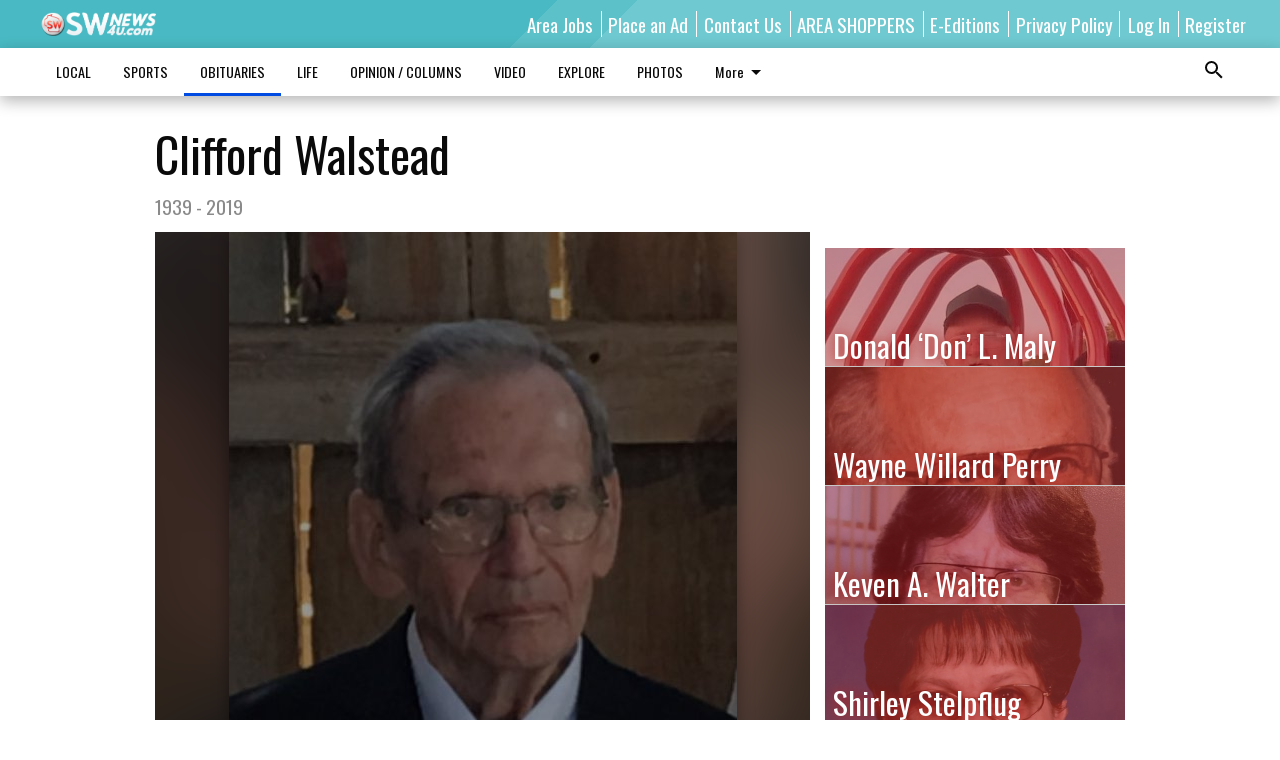

--- FILE ---
content_type: text/html; charset=utf-8
request_url: https://www.swnews4u.com/obituaries/clifford-walstead/
body_size: 122115
content:


<!DOCTYPE html>
<!--[if lt IE 7]>      <html class="no-js lt-ie9 lt-ie8 lt-ie7"> <![endif]-->
<!--[if IE 7]>         <html class="no-js lt-ie9 lt-ie8"> <![endif]-->
<!--[if IE 8]>         <html class="no-js lt-ie9"> <![endif]-->
<!--[if gt IE 8]><!-->
<html class="no-js" prefix="og: http://ogp.me/ns#"> <!--<![endif]-->
<head>
    
    
    
    
        
        <meta charset="utf-8"/>
        <meta http-equiv="X-UA-Compatible" content="IE=edge"/>
        <title>
                Clifford Walstead - SWNews4U
            </title>
        <meta name="robots" content="noarchive">
        <meta name="description" content="Clifford LeRoy Walstead, 80, Muscoda died July 21, 2019 at Richland Hospital, Richland Center.
Funeral services will be held on Friday, July 26, 2019 at 11 a.m. at St. John the Baptist Catholic Church, with burial to follow in the St. John’s Catholic Cemetery. A visitation will be held on Friday, July 26, 2019 at the Godager Pratt Funeral Home from 9:30 a.m. until the departure to the church at 10:45 a.m. 

A complete obituary is in the July 25, 2019 issue of The Boscobel Dial."/>
        <meta name="keywords" content=""/>
        <meta name="viewport" content="width=device-width, initial-scale=1"/>
        <meta name="theme-color" content="#49bac3">

        <meta property="og:title" content="Clifford Walstead"/>
        <meta property="og:type" content="website"/>
        <meta property="og:url" content="https://www.swnews4u.com/obituaries/clifford-walstead/"/>
        
        <meta property="og:image" content="https://wisconsin.cdn-anvilcms.net/media/images/2019/07/25/images/Obit_Clifford_Walstead.max-640x480.jpg"/>
        <link rel="image_src" href="https://wisconsin.cdn-anvilcms.net/media/images/2019/07/25/images/Obit_Clifford_Walstead.max-640x480.jpg"/>
        <meta property="og:description" content="Clifford LeRoy Walstead, 80, Muscoda died July 21, 2019 at Richland Hospital, Richland Center.
Funeral services will be held on Friday, July 26, 2019 at 11 a.m. at St. John the Baptist Catholic Church, with burial to follow in the St. John’s Catholic Cemetery. A visitation will be held on Friday, July 26, 2019 at the Godager Pratt Funeral Home from 9:30 a.m. until the departure to the church at 10:45 a.m. 

A complete obituary is in the July 25, 2019 issue of The Boscobel Dial." />
        <meta name="twitter:card" content="summary_large_image"/>
        <meta name="twitter:image:alt" content="" />

        

        
        <script type="application/ld+json">
        {
            "@context": "http://schema.org",
            "@type": "WebPage",
            
                "primaryImageOfPage": {
                    "@type": "ImageObject",
                    "url": "https://wisconsin.cdn\u002Danvilcms.net/media/images/2019/07/25/images/Obit_Clifford_Walstead.max\u002D640x480.jpg",
                    "width": 361,
                    "height": 480,
                    "caption": ""
                },
                "thumbnailUrl": "https://wisconsin.cdn\u002Danvilcms.net/media/images/2019/07/25/images/Obit_Clifford_Walstead.max\u002D640x480.jpg",
            
            "mainContentOfPage": "Clifford Walstead"
        }
        </script>
        
    
    

    <meta name="robots" content="max-image-preview:large">
    


    
    
    
    
    
    

    <script type="application/ld+json">
    {
        "@context": "http://schema.org",
        "@type": "NewsArticle",
        "headline": "Clifford Walstead",
        "description": "Clifford LeRoy Walstead, 80, Muscoda died July 21, 2019 at Richland Hospital, Richland Center.\u000D\u000AFuneral services will be held on Friday, July 26, 2019 at 11 a.m. at St. John the Baptist Catholic Church, with burial to follow in the St. John’s Catholic Cemetery. A visitation will be held on Friday, July 26, 2019 at the Godager Pratt Funeral Home from 9:30 a.m. until the departure to the church at 10:45 a.m. \u000D\u000A\u000D\u000AA complete obituary is in the July 25, 2019 issue of The Boscobel Dial.",
        "articleSection": "OBITUARIES",
        "image": [
          {
            "@type": "ImageObject",
            "url": "https://wisconsin.cdn\u002Danvilcms.net/media/images/2019/07/25/images/Obit_Clifford_Walstead.max\u002D640x480.jpg",
            "width": 361,
            "height": 480,
            "caption": ""
          }
        ],
        "mainEntityOfPage": "https://www.swnews4u.com/obituaries/clifford\u002Dwalstead/",
        "author": [
           {
            "@type": "Person",
            "name": "SWNews4U"
           }
        ],
        "publisher": {
           "@type": "Organization",
           "name": "SWNews4U",
           "logo": {
                "@type": "ImageObject",
                
                    "url": "https://wisconsin.cdn\u002Danvilcms.net/media/images/2019/03/04/images/SWNews4UC.max\u002D640x480.png",
                    "width": 640,
                    "height": 131,
                    "caption": ""
                
           }
        },
        "datePublished": "2019\u002D07\u002D25T19:30:26.842403+00:00",
        "dateModified": "2019\u002D07\u002D25T19:30:26.842403+00:00",
        "thumbnailUrl": "https://wisconsin.cdn\u002Danvilcms.net/media/images/2019/07/25/images/Obit_Clifford_Walstead.max\u002D640x480.jpg"
    }
    </script>



    


    
        <link rel="shortcut icon" size="16x16" href="https://wisconsin.cdn-anvilcms.net/media/images/2019/03/05/images/SWNews4U1024Fav.width-16.png">
    
        <link rel="shortcut icon" size="32x32" href="https://wisconsin.cdn-anvilcms.net/media/images/2019/03/05/images/SWNews4U1024Fav.width-32.png">
    
        <link rel="shortcut icon" size="48x48" href="https://wisconsin.cdn-anvilcms.net/media/images/2019/03/05/images/SWNews4U1024Fav.width-48.png">
    
        <link rel="shortcut icon" size="128x128" href="https://wisconsin.cdn-anvilcms.net/media/images/2019/03/05/images/SWNews4U1024Fav.width-128.png">
    
        <link rel="shortcut icon" size="192x192" href="https://wisconsin.cdn-anvilcms.net/media/images/2019/03/05/images/SWNews4U1024Fav.width-192.png">
    

    
        <link rel="touch-icon" size="192x192" href="https://wisconsin.cdn-anvilcms.net/media/images/2019/03/05/images/SWNews4U1024Fav.width-192.png">
    

    
        <link rel="icon" size="192x192" href="https://wisconsin.cdn-anvilcms.net/media/images/2019/03/05/images/SWNews4U1024Fav.width-192.png">
    

    
        <link rel="apple-touch-icon" size="57x57" href="https://wisconsin.cdn-anvilcms.net/media/images/2019/03/05/images/SWNews4U1024Fav.width-57.png">
    
        <link rel="apple-touch-icon" size="72x72" href="https://wisconsin.cdn-anvilcms.net/media/images/2019/03/05/images/SWNews4U1024Fav.width-72.png">
    
        <link rel="apple-touch-icon" size="114x114" href="https://wisconsin.cdn-anvilcms.net/media/images/2019/03/05/images/SWNews4U1024Fav.width-114.png">
    
        <link rel="apple-touch-icon" size="144x144" href="https://wisconsin.cdn-anvilcms.net/media/images/2019/03/05/images/SWNews4U1024Fav.width-144.png">
    
        <link rel="apple-touch-icon" size="180x180" href="https://wisconsin.cdn-anvilcms.net/media/images/2019/03/05/images/SWNews4U1024Fav.width-180.png">
    

    
        <link rel="apple-touch-icon-precomposed" size="57x57" href="https://wisconsin.cdn-anvilcms.net/media/images/2019/03/05/images/SWNews4U1024Fav.width-57.png">
    
        <link rel="apple-touch-icon-precomposed" size="72x72" href="https://wisconsin.cdn-anvilcms.net/media/images/2019/03/05/images/SWNews4U1024Fav.width-72.png">
    
        <link rel="apple-touch-icon-precomposed" size="76x76" href="https://wisconsin.cdn-anvilcms.net/media/images/2019/03/05/images/SWNews4U1024Fav.width-76.png">
    
        <link rel="apple-touch-icon-precomposed" size="114x114" href="https://wisconsin.cdn-anvilcms.net/media/images/2019/03/05/images/SWNews4U1024Fav.width-114.png">
    
        <link rel="apple-touch-icon-precomposed" size="120x120" href="https://wisconsin.cdn-anvilcms.net/media/images/2019/03/05/images/SWNews4U1024Fav.width-120.png">
    
        <link rel="apple-touch-icon-precomposed" size="144x144" href="https://wisconsin.cdn-anvilcms.net/media/images/2019/03/05/images/SWNews4U1024Fav.width-144.png">
    
        <link rel="apple-touch-icon-precomposed" size="152x152" href="https://wisconsin.cdn-anvilcms.net/media/images/2019/03/05/images/SWNews4U1024Fav.width-152.png">
    
        <link rel="apple-touch-icon-precomposed" size="180x180" href="https://wisconsin.cdn-anvilcms.net/media/images/2019/03/05/images/SWNews4U1024Fav.width-180.png">
    



    <link rel="stylesheet" type="text/css" href="https://wisconsin.cdn-anvilcms.net/media/compiled_styles/swnews4u-2025-11-10_162829.2587560000.css"/>

    <link rel="stylesheet" type="text/css" href="https://fonts.googleapis.com/css?family=Oswald"/>
<link rel="stylesheet" type="text/css" href="https://fonts.googleapis.com/css?family=Lato"/>


    
    
        
    
        
    

    <script src="//imasdk.googleapis.com/js/sdkloader/ima3.js"></script>

    
<script id="user-config" type="application/json">{"authenticated":false,"anonymous":true,"rate_card":"Default Rate Card","has_paid_subscription":false,"has_phone":false}</script>

    

<script id="analytics-config" type="application/json">{"debug":false,"version":"46.8.7","app":"www.swnews4u.com","userId":"anon-f47bfe6f-7a17-4d90-a909-2f1c49c1ecca","identify_payload":{"rate_card":"Default Rate Card","user_type":"anonymous","user_payload":{}},"page_payload":{"view_data":{"views_remaining":"-1"},"page_meta":{"section":"/obituaries/","behind_paywall":true,"page_id":97126,"page_created_at":"2019-07-25 19:30:26.842403+00:00","page_created_age":198856682,"page_created_at_pretty":"July 25, 2019","page_updated_at":"2019-07-25 19:29:21.745000+00:00","page_updated_age":198856747,"tags":[],"page_type":"Article page","author":null,"content_blocks":["Paragraph"],"page_publication":null,"character_count":null,"word_count":null,"paragraph_count":null,"page_title":"Clifford Walstead"}},"pinpoint":{"app_id":"d015e1ed3f4a48588d0f0e97d494428b","identity_pool_id":"us-west-2:c7ddd69f-e596-470a-b39a-6c04167152d8","region":"us-west-2"}}</script>

    
<script id="template-settings-config" type="application/json">{"paywall_read_article_header":"Would you like to keep reading?","paywall_read_article_text":"","paywall_subscribe_prompt_header":"Subscribe to keep reading","paywall_subscribe_prompt_text":"\u003cdiv class=\"rich-text\"\u003eSubscribe today to keep reading great local content. You can cancel anytime!\u003c/div\u003e","paywall_subscribe_prompt_button_text":"Subscribe","paywall_registration_wall_header":"Keep reading for free","paywall_registration_wall_text":"\u003cdiv class=\"rich-text\"\u003eEnter your email address to continue reading.\u003c/div\u003e","paywall_registration_wall_thanks_header":"Thanks for registering","paywall_registration_wall_thanks_text":"\u003cdiv class=\"rich-text\"\u003e\u003cp\u003eCheck your email and click the link to keep reading.\u003c/p\u003e\u003cp\u003eIf you have not received the email:\u003c/p\u003e\u003col\u003e\u003cli\u003eMake sure the email address is correct\u003c/li\u003e\u003cli\u003eCheck your junk folder\u003c/li\u003e\u003c/ol\u003e\u003c/div\u003e","registration_and_login_enabled":true,"account_help_box_text_serialized":[]}</script>

    
<script id="frontend-settings-config" type="application/json">{"recaptcha_public_key":"6LeJnaIZAAAAAMr3U3kn4bWISHRtCL7JyUkOiseq"}</script>

    
<script id="core-urls-config" type="application/json">{"login":"/login/","register":"/register/","password_reset":"/password/reset/","account_link_subscription":"/account/link-subscription/","facebook_social_begin":"/auth/login/facebook/","apple_social_begin":"/auth/login/apple-id/","registration_wall_submit":"/api/v1/registration-wall/submit/","registration_wall_social_submit":"/paywall/registration-wall/social/submit/","braintree_client_token":"/api/v1/braintree/token/","order_tunnel_api":"/api/v1/order_tunnel/","default_order_tunnel":null,"paywall_order_tunnel":null,"newsletter_api":"/api/v1/account/newsletter/","current_user_api":"/api/v1/users/self/","login_api":"/api/v1/users/login/"}</script>

    
<script id="social-config" type="application/json">{"facebook":{"enabled":true},"apple":{"enabled":false}}</script>

    
<script id="page-style-config" type="application/json">{"colors":{"primary":"#49bac3","neutral":"#ffffff","neutralHighlight":"#004ce3","cardBackground":"#eeeeee","cardHighlight":"#eeeeee","aboveFoldBackground":"#eeeeee","contentBackground":"#ffffff","overlayBackground":"#fefefe","overlayForeground":"#af2121","breakingNewsBannerBackground":"#af2121","subscribeButtonForeground":"#af2121","paywallSubscribePromptButtonBackground":"#3adb76","subscribeButtonBackground":"#ffffff","contentListOverlay":"#af2121"},"fonts":{"heading":"\"Oswald\", sans-serif","body":"\"Lato\", sans-serif"}}</script>


    
    <link rel="stylesheet" type="text/css" href="https://wisconsin.cdn-anvilcms.net/static/46.8.7/webpack/Anvil.css"/>
    <script src="https://wisconsin.cdn-anvilcms.net/static/46.8.7/webpack/runtime.js"></script>
    <script src="https://wisconsin.cdn-anvilcms.net/static/46.8.7/webpack/AnvilLegacy.js"></script>
    <script defer src="https://wisconsin.cdn-anvilcms.net/static/46.8.7/webpack/Anvil.js"></script>

    
    

    
<script async="async" src="https://www.googletagservices.com/tag/js/gpt.js"></script>
<script>
    if (typeof googletag == 'undefined') {
        var googletag = googletag || {};
        googletag.cmd = googletag.cmd || [];
    }

    googletag.cmd.push(function () {
        var target_value;
        googletag.pubads().enableSingleRequest();
        googletag.pubads().setCentering(true);

        var viewport_sizes = {
        
            "small": [0,0],
        
            "medium": [768,0],
        
            "large": [1024,0],
        
            "xlarge": [1440,0]
        
        };

        /**
         * Add the targeting for the different breakpoints.
         *
         * Finds the largest viewport dimensions specified that do not exceed the current window width/height. It then
         * sets the breakpoint target to be the name of the viewport dimension that was matched.
         */
        function update_viewport_target() {
            var window_width = window.outerWidth;
            var window_height = window.outerHeight;

            var matched_size_diff;
            var matched_viewport;
            for (var viewport_key in viewport_sizes) {
                if(viewport_sizes.hasOwnProperty(viewport_key)) {
                    var dimensions = viewport_sizes[viewport_key];
                    var width_diff = window_width - dimensions[0];
                    var height_diff = window_height - dimensions[1];
                    var size_diff = width_diff + height_diff;
                    // Only match viewport sizes that aren't larger than the current window size.
                    if (width_diff > -1 && height_diff > -1){
                        if (matched_size_diff) {
                            // We have a previous match, so compare the difference and find the one that is closest
                            // to the current window size.
                            if (size_diff < matched_size_diff) {
                                // found a new match
                                matched_size_diff = size_diff;
                                matched_viewport = viewport_key;
                            }
                        } else {
                            // Found our first match
                            matched_size_diff = size_diff;
                            matched_viewport = viewport_key;
                        }
                    }
                }
            }
            if (matched_viewport) {
                // Update the global targeting to the matched viewport.
                googletag.pubads().setTargeting("breakpoint", matched_viewport);
            }
        }

        update_viewport_target();

        
            target_value = "article page";
            // Convert target to a string if it is a number
            if (!isNaN(target_value)) {target_value=target_value.toString();}
            googletag.pubads().setTargeting("page_type", target_value);
        
            target_value = 97126;
            // Convert target to a string if it is a number
            if (!isNaN(target_value)) {target_value=target_value.toString();}
            googletag.pubads().setTargeting("page_id", target_value);
        
            target_value = "OBITUARIES";
            // Convert target to a string if it is a number
            if (!isNaN(target_value)) {target_value=target_value.toString();}
            googletag.pubads().setTargeting("section", target_value);
        
            target_value = "Default Rate Card";
            // Convert target to a string if it is a number
            if (!isNaN(target_value)) {target_value=target_value.toString();}
            googletag.pubads().setTargeting("rate_card", target_value);
        
            target_value = "www.swnews4u.com";
            // Convert target to a string if it is a number
            if (!isNaN(target_value)) {target_value=target_value.toString();}
            googletag.pubads().setTargeting("site", target_value);
        
            target_value = "/obituaries/clifford-walstead/";
            // Convert target to a string if it is a number
            if (!isNaN(target_value)) {target_value=target_value.toString();}
            googletag.pubads().setTargeting("uri", target_value);
        

        googletag.pubads().addEventListener('slotRenderEnded', function (event) {
            AnvilLegacy.dynamicAnalytics().then(analytics => analytics.track('AdImpression', {
                line_item_id: event.lineItemId,
                campaign_id: event.campaignId,
                advertiser_id: event.advertiserId,
                creative_id: event.creativeId,
                ad_unit_path: event.slot.getAdUnitPath() || '',
                ad_size: event.size !== null ? event.size[0] + 'x' + event.size[1] : '',
                rendered: !event.isEmpty,
            }));
        });

        googletag.enableServices();

        // After the infinite scroller grabs more content, we need to update the correlator.
        // This is so DFP will treat the new content as a separate page view and send more ads correctly.
        document.addEventListener('infScrollFetchComplete', function (event) {
            googletag.pubads().updateCorrelator();
        });

        var resizeTimer;
        var old_width = window.outerWidth;
        window.addEventListener("resize", function () {
            clearTimeout(resizeTimer);
            resizeTimer = setTimeout(function () {
                if (window.outerWidth != old_width) {
                    old_width = window.outerWidth;
                    // Clear styling applied by previous ads before loading new ones
                    var slots = googletag.pubads().getSlots();
                    for (var i = 0; i < slots.length; i++) {
                        document.getElementById(slots[i].getSlotElementId()).removeAttribute("style");
                    }
                    update_viewport_target();
                    googletag.pubads().refresh();
                }
            }, 250);
        });
    });
</script>


    
    

    

    <script>
        if (typeof googletag == 'undefined') {
            var googletag = googletag || {};
            googletag.cmd = googletag.cmd || [];
        }

        googletag.cmd.push(function () {
            var ad_container = document.getElementById('dfp-wallpaper-left');
            var above_the_fold = false;
            var threshold = 0.5; // Want to count an ad as atf if at least half of it is visible.
            // Calculate whether the ad is above or below the fold.
            if (ad_container) {
                var bounds = ad_container.getBoundingClientRect();
                var top_position = bounds.top + window.scrollY;
                above_the_fold = top_position + (bounds.height * threshold) <= window.innerHeight;
            }

            var slot = googletag.defineSlot("48917004/anvil-wallpaper-left", [[300,927],[400,927]], "dfp-wallpaper-left")
                .addService(googletag.pubads())
                

                
                    .defineSizeMapping(
                        googletag.sizeMapping()
                        
                            .addSize([0,0], [])
                        
                            .addSize([1024,0], [[300,927]])
                        
                            .addSize([1440,0], [[400,927],[300,927]])
                        
                            .build()
                    )
                
            ;

            slot.setTargeting("position", above_the_fold ? "atf" : "btf");
        });
    </script>


    

    <script>
        if (typeof googletag == 'undefined') {
            var googletag = googletag || {};
            googletag.cmd = googletag.cmd || [];
        }

        googletag.cmd.push(function () {
            var ad_container = document.getElementById('dfp-wallpaper-right');
            var above_the_fold = false;
            var threshold = 0.5; // Want to count an ad as atf if at least half of it is visible.
            // Calculate whether the ad is above or below the fold.
            if (ad_container) {
                var bounds = ad_container.getBoundingClientRect();
                var top_position = bounds.top + window.scrollY;
                above_the_fold = top_position + (bounds.height * threshold) <= window.innerHeight;
            }

            var slot = googletag.defineSlot("48917004/anvil-wallpaper-right", [[300,928],[400,928]], "dfp-wallpaper-right")
                .addService(googletag.pubads())
                

                
                    .defineSizeMapping(
                        googletag.sizeMapping()
                        
                            .addSize([0,0], [])
                        
                            .addSize([1024,0], [[300,928]])
                        
                            .addSize([1440,0], [[400,928],[300,928]])
                        
                            .build()
                    )
                
            ;

            slot.setTargeting("position", above_the_fold ? "atf" : "btf");
        });
    </script>



    
        
    

    


    
    <!-- Start global header -->
    
<!-- Google tag (gtag.js) -->
<script async src="https://www.googletagmanager.com/gtag/js?id=G-0X2MFN9YFY"></script>
<script>
  window.dataLayer = window.dataLayer || [];
  function gtag(){dataLayer.push(arguments);}
  gtag('js', new Date());

  gtag('config', 'G-0X2MFN9YFY');
</script>

<!-- Google tag (gtag.js) --> <script async src="https://www.googletagmanager.com/gtag/js?id=G-4R89CNQNV6"></script> 
<script> 
window.dataLayer = window.dataLayer || []; 
function gtag(){dataLayer.push(arguments);} 
gtag('js', new Date()); 

gtag('config', 'G-4R89CNQNV6');
</script>

    <!-- End global header -->

    



</head>

<body class="body--style--30">

<nav>
    <div class="anvil-header-wrapper">
        


<div id="anvilHeader">
    
    <div class="top-bar anvil-header anvil-header--style--30 hide-for-large">
        <div class="anvil-header__title">
            <div class="anvil-title-bar anvil-title-bar--style--30">
                <div class="row expanded collapse align-middle">
                    <div class="column shrink">
                        <button class="hide anvil-header__tab" id="tabMenuClose" data-toggle="tabMenuOpen tabMenuClose"
                                aria-label="Close menu"
                                type="button" data-close data-toggler=".hide">
                            <i class="close-icon" aria-hidden="false"></i>
                        </button>
                        <button class="anvil-header__tab" id="tabMenuOpen" type="button"
                                data-toggle="sideMenu tabMenuClose tabMenuOpen"
                                data-toggler=".hide">
                            <i class="hamburger-menu-icon" aria-hidden="false"></i>
                        </button>
                    </div>
                    <div class="column shrink">
                        

<div class="anvil-logo--style--30 anvil-logo anvil-logo--mobile">
    <a class="anvil-logo__link" href="https://www.swnews4u.com">
        
            
                <img alt="SWNews4UC.png" class="anvil-logo__image" height="64" src="https://wisconsin.cdn-anvilcms.net/media/images/2019/03/04/images/SWNews4UC.height-64.png" width="311">
            
        
    </a>
</div>
                    </div>
                    
                        <div class="column show-for-medium anvil-title-bar__section-label-wrapper">
                            <div class="row expanded align-right">
                                <div class="column shrink">
                                    <h3 class="anvil-title-bar__text anvil-title-bar__section-label"><a
                                            href="/obituaries/">OBITUARIES</a></h3>
                                </div>
                            </div>
                        </div>
                    
                </div>
            </div>
        </div>
    </div>
    

    
    <div class="anvil-header anvil-header--style--30 show-for-large">
        <div class="row expanded anvil-header__content show-for-large">
            <div class="column">
                

<div class="anvil-logo--style--30 anvil-logo">
    <a class="anvil-logo__link" href="https://www.swnews4u.com">
        
            
                <img alt="SWNews4UC.png" class="anvil-logo__image" height="128" src="https://wisconsin.cdn-anvilcms.net/media/images/2019/03/04/images/SWNews4UC.height-128.png" width="623">
            
        
    </a>
</div>
            </div>
            <div class="column shrink anvil-header-menu">
                <div class="row expanded align-right">
                    
                        <div class="anvil-header-menu__element">
                            <div class="shrink">
                                


<div data-collapse-exclude>
    <div data-component="DynamicAdSlot" data-prop-sizes="[[88, 31]]" data-prop-size-mapping="[{&quot;viewport&quot;: [0, 0], &quot;sizes&quot;: [[88, 31]]}]"
        data-prop-dfp-network-id="48917004" data-prop-ad-unit="anvil-micro-bar"
        data-prop-targeting-arguments="{&quot;page_type&quot;: &quot;article page&quot;, &quot;page_id&quot;: 97126, &quot;section&quot;: &quot;OBITUARIES&quot;, &quot;rate_card&quot;: &quot;Default Rate Card&quot;, &quot;site&quot;: &quot;www.swnews4u.com&quot;, &quot;uri&quot;: &quot;/obituaries/clifford-walstead/&quot;}" data-prop-start-collapsed="False"></div>
</div>


                            </div>
                        </div>
                    
                    
                        <div class="anvil-header-menu__element">
                            <a class="crun-link crun-link--animate crun-link--important" href="/help-wanted/">
                                Area Jobs
                            </a>
                        </div>
                    
                        <div class="anvil-header-menu__element anvil-header-menu__element--divide-left">
                            <a class="crun-link crun-link--animate crun-link--important" href="/contact-us/place-ad/">
                                Place an Ad
                            </a>
                        </div>
                    
                        <div class="anvil-header-menu__element anvil-header-menu__element--divide-left">
                            <a class="crun-link crun-link--animate crun-link--important" href="/contact-us/about-us/">
                                Contact Us
                            </a>
                        </div>
                    
                        <div class="anvil-header-menu__element anvil-header-menu__element--divide-left">
                            <a class="crun-link crun-link--animate crun-link--important" href="/regional-shoppers/">
                                AREA SHOPPERS
                            </a>
                        </div>
                    
                        <div class="anvil-header-menu__element anvil-header-menu__element--divide-left">
                            <a class="crun-link crun-link--animate crun-link--important" href="/contact-us/e-editions/">
                                E-Editions
                            </a>
                        </div>
                    
                        <div class="anvil-header-menu__element anvil-header-menu__element--divide-left anvil-header-menu__element--divide-right">
                            <a class="crun-link crun-link--animate crun-link--important" href="/privacy-policy">
                                Privacy Policy
                            </a>
                        </div>
                    

                    
                        
                            
                                <div class="anvil-header-menu__element">
                                    
                                    
                                    
                                        <a class="crun-link crun-link--animate"
                                           href="/login/?next=/obituaries/clifford-walstead/">
                                            Log In
                                        </a>
                                    
                                </div>
                                <div class="anvil-header-menu__element anvil-header-menu__element--divide-left">
                                    
                                        <a class="crun-link crun-link--animate" href="/register/">
                                            Register
                                        </a>
                                    
                                </div>
                                
                                
                            
                        
                    
                </div>
            </div>
        </div>
    </div>
    
</div>


<div class="reveal reveal-modal-fullscreen anvil-menu anvil-menu--style--30" id="sideMenu" data-reveal
     data-animation-in="slide-in-left fast" data-animation-out="slide-out-left fast"
     data-overlay="false" data-hide-for="large" data-v-offset="0">
    <div class="anvil-header__mobile top-bar anvil-header anvil-header--style--30 hide-for-large">
            <div class="anvil-header__title">
                <div class="anvil-title-bar anvil-title-bar--style--30">
                    <div class="row expanded collapse align-middle">
                        <div class="column shrink">
                            <button class="anvil-header__tab" id="tabMenuClose" type="button"
                                    data-toggle="sideMenu tabMenuClose tabMenuOpen"
                                    data-toggler=".hide">
                                <i class="close-icon" aria-hidden="false"></i>
                            </button>
                        </div>
                        <div class="column shrink">
                            

<div class="anvil-logo--style--30 anvil-logo anvil-logo--mobile">
    <a class="anvil-logo__link" href="https://www.swnews4u.com">
        
            
                <img alt="SWNews4UC.png" class="anvil-logo__image" height="64" src="https://wisconsin.cdn-anvilcms.net/media/images/2019/03/04/images/SWNews4UC.height-64.png" width="311">
            
        
    </a>
</div>
                        </div>
                        
                        <div class="column show-for-medium anvil-title-bar__section-label-wrapper">
                            <div class="row expanded align-right">
                                <div class="column shrink">
                                    <h3 class="anvil-title-bar__text anvil-title-bar__section-label"><a
                                        href="/obituaries/">OBITUARIES</a></h3>
                                </div>
                            </div>
                        </div>
                    
                    </div>
                </div>
            </div>
    </div>

    <div class="row expanded collapse">
        <div class="columns shrink">
            
            <ul class="anvil-menu__icons" id="menu-tabs" data-tabs>
                
                    
                    <li class="tabs-title">
                        <a href="#searchPanel">
                            <i class="magnify-icon" aria-hidden="true"></i>
                        </a>
                    </li>
                    
                
                <li class="tabs-title is-active">
                    <a href="#sectionPanel" aria-selected="true">
                        <i class="apps-icon" aria-hidden="true"></i>
                    </a>
                </li>
                
                    
                        <li>
                            <a href="/account/dashboard/">
                                <i class="account-icon" aria-hidden="true"></i>
                            </a>
                        </li>
                    
                
                
                
                    
                    
                
            </ul>
        </div>
        <div class="columns">
            <div class="anvil-menu__panels" data-tabs-content="menu-tabs">
                
                
                    
                    <div class="tabs-panel search-panel" id="searchPanel">
                        <form action="/search/" autocomplete="on">
                            <div class="row expanded">
                                <div class="small-10 column">
                                    <input name="q" type="search" placeholder="Search">
                                </div>
                                <div class="small-2 column align-middle text-center">
                                    <button type="submit"><i class="magnify-icon" aria-hidden="true"></i></button>
                                </div>
                            </div>
                        </form>
                    </div>
                    
                
                <div class="tabs-panel is-active" id="sectionPanel">
                    <h6 class="anvil-menu__subheader anvil-menu__divider">Sections</h6>
                    
                        <div class="row expanded column anvil-menu__item">
                            <a href="/local/">
                                LOCAL
                            </a>
                        </div>
                    
                        <div class="row expanded column anvil-menu__item">
                            <a href="/sports/">
                                SPORTS
                            </a>
                        </div>
                    
                        <div class="row expanded column anvil-menu__item">
                            <a href="/obituaries/">
                                OBITUARIES
                            </a>
                        </div>
                    
                        <div class="row expanded column anvil-menu__item">
                            <a href="/life/">
                                LIFE
                            </a>
                        </div>
                    
                        <div class="row expanded column anvil-menu__item">
                            <a href="/opinion/">
                                OPINION / COLUMNS
                            </a>
                        </div>
                    
                        <div class="row expanded column anvil-menu__item">
                            <a href="/video/">
                                VIDEO
                            </a>
                        </div>
                    
                        <div class="row expanded column anvil-menu__item">
                            <a href="/explore/">
                                EXPLORE
                            </a>
                        </div>
                    
                        <div class="row expanded column anvil-menu__item">
                            <a href="https://swnews4u.smugmug.com">
                                PHOTOS
                            </a>
                        </div>
                    
                        <div class="row expanded column anvil-menu__item">
                            <a href="http://www.marketplace608.com">
                                MARKETPLACE 608
                            </a>
                        </div>
                    
                        <div class="row expanded column anvil-menu__item">
                            <a href="https://www.wisconsinpublicnotice.org/">
                                PUBLIC NOTICES
                            </a>
                        </div>
                    
                        <div class="row expanded column anvil-menu__item">
                            <a href="/outdoor-column/">
                                OUTDOOR COLUMN
                            </a>
                        </div>
                    
                        <div class="row expanded column anvil-menu__item">
                            <a href="/utvatv-map/">
                                UTV DESTINATIONS MAP
                            </a>
                        </div>
                    
                    
                        <div class="anvil-menu__subheader anvil-menu__divider anvil-menu__divider--no-padding"></div>
                        
                            <div class="row expanded column anvil-menu__item">
                                <a href="/help-wanted/">
                                    Area Jobs
                                </a>
                            </div>
                        
                            <div class="row expanded column anvil-menu__item">
                                <a href="/contact-us/place-ad/">
                                    Place an Ad
                                </a>
                            </div>
                        
                            <div class="row expanded column anvil-menu__item">
                                <a href="/contact-us/about-us/">
                                    Contact Us
                                </a>
                            </div>
                        
                            <div class="row expanded column anvil-menu__item">
                                <a href="/regional-shoppers/">
                                    AREA SHOPPERS
                                </a>
                            </div>
                        
                            <div class="row expanded column anvil-menu__item">
                                <a href="/contact-us/e-editions/">
                                    E-Editions
                                </a>
                            </div>
                        
                            <div class="row expanded column anvil-menu__item">
                                <a href="/privacy-policy">
                                    Privacy Policy
                                </a>
                            </div>
                        
                    
                </div>
            
            </div>
        </div>
    </div>
</div>


        <div id="main_menu">
            
<div class="navigation submenu-navigation 
    show-for-large
"
     id="">
    <div class="sticky navigation__content">
        <div class="top-bar anvil-main-menu anvil-main-menu--style--30">
            <div class="top-bar__content anvil-main-menu__content row expanded align-middle">
                
    
    
        <div class="column">
            <ul class="anvil-main-menu__tabs" data-tabs id="mainMenuTabs">
                
                    <li class="anvil-main-menu__tabs-title anvil-main-menu__item "
                        data-panel="#tab-1">
                        <a href="/local/"
                                 >
                            LOCAL
                        </a>
                    </li>
                
                    <li class="anvil-main-menu__tabs-title anvil-main-menu__item "
                        data-panel="#tab-2">
                        <a href="/sports/"
                                 >
                            SPORTS
                        </a>
                    </li>
                
                    <li class="anvil-main-menu__tabs-title anvil-main-menu__item ancestor"
                        data-panel="#tab-3">
                        <a href="/obituaries/"
                                 >
                            OBITUARIES
                        </a>
                    </li>
                
                    <li class="anvil-main-menu__tabs-title anvil-main-menu__item "
                        data-panel="#tab-4">
                        <a href="/life/"
                                 >
                            LIFE
                        </a>
                    </li>
                
                    <li class="anvil-main-menu__tabs-title anvil-main-menu__item "
                        data-panel="#tab-5">
                        <a href="/opinion/"
                                 >
                            OPINION / COLUMNS
                        </a>
                    </li>
                
                    <li class="anvil-main-menu__tabs-title anvil-main-menu__item "
                        data-panel="#tab-6">
                        <a href="/video/"
                                 >
                            VIDEO
                        </a>
                    </li>
                
                    <li class="anvil-main-menu__tabs-title anvil-main-menu__item "
                        data-panel="#tab-7">
                        <a href="/explore/"
                                 >
                            EXPLORE
                        </a>
                    </li>
                
                    <li class="anvil-main-menu__tabs-title anvil-main-menu__item "
                        data-panel="#tab-8">
                        <a href="https://swnews4u.smugmug.com"
                                 target="_blank"  >
                            PHOTOS
                        </a>
                    </li>
                
                    <li class="anvil-main-menu__tabs-title anvil-main-menu__item "
                        data-panel="#tab-9">
                        <a href="http://www.marketplace608.com"
                                 >
                            MARKETPLACE 608
                        </a>
                    </li>
                
                    <li class="anvil-main-menu__tabs-title anvil-main-menu__item "
                        data-panel="#tab-10">
                        <a href="https://www.wisconsinpublicnotice.org/"
                                 >
                            PUBLIC NOTICES
                        </a>
                    </li>
                
                    <li class="anvil-main-menu__tabs-title anvil-main-menu__item "
                        data-panel="#tab-11">
                        <a href="/outdoor-column/"
                                 >
                            OUTDOOR COLUMN
                        </a>
                    </li>
                
                    <li class="anvil-main-menu__tabs-title anvil-main-menu__item "
                        data-panel="#tab-12">
                        <a href="/utvatv-map/"
                                 >
                            UTV DESTINATIONS MAP
                        </a>
                    </li>
                
                <li class="anvil-main-menu__tabs-title anvil-main-menu__section-more"
                    id="mainMenuSectionMore" data-panel="#tab-more">
                    <a class="anvil-main-menu__button">
                        More<i class="anvil-main-menu__sections-icon"></i>
                    </a>
                </li>
            </ul>
            <div class="anvil-main-menu__tabs-content" data-tabs-content="mainMenuTabs">
                
                    
                        <div class="anvil-main-menu__tabs-panel" id="tab-1">
                            
                                



    
        
        
        
            <div class="section-menu section-menu--style--1">
                <div class="row expanded">
                    
                        <div class="column shrink section-menu__panel">
                            <div class="section-menu__list">
                                
                                    
                                    
                                        
                                        
                                        <a class="section-menu__subitem" href="/local/grant-county/"
                                                >
                                            Grant County
                                        </a>
                                    
                                
                                    
                                    
                                        
                                        
                                        <a class="section-menu__subitem" href="/local/crawford-county/"
                                                >
                                            Crawford County
                                        </a>
                                    
                                
                                    
                                    
                                        
                                        
                                        <a class="section-menu__subitem" href="/local/richland-county/"
                                                >
                                            Richland County
                                        </a>
                                    
                                
                                    
                                    
                                        
                                        
                                        <a class="section-menu__subitem" href="/local/lafayette-county/"
                                                >
                                            Lafayette County
                                        </a>
                                    
                                
                            </div>
                        </div>
                    
                    
                        <div class="column  section-menu__recommended-articles align-middle">
                            
<div class="anvil-menu-suggested-articles--style--1 anvil-menu-suggested-articles">
    <div class="row expanded align-spaced anvil-menu-suggested-articles__dropdown" data-fit
         data-fit-items=".anvil-menu-suggested-articles__wrapper" data-fit-hide-target=".anvil-menu-suggested-articles__wrapper">
        
            <div class="anvil-menu-suggested-articles__wrapper column shrink">
                <a href="https://www.swnews4u.com/local/veterans-day-program-and-tablet-unveiling-tuesday/">
                    <div class="anvil-menu-suggested-articles__card">
                        <div class="anvil-images__image-container anvil-menu-suggested-articles__image">
                            <img alt="Veterans Day tablet" class="anvil-images__background--glass" height="187" src="https://wisconsin.cdn-anvilcms.net/media/images/2025/11/07/images/Monument2.max-250x187.jpg" width="124">
                            <img alt="Veterans Day tablet" class="anvil-images__image" height="187" src="https://wisconsin.cdn-anvilcms.net/media/images/2025/11/07/images/Monument2.max-250x187.jpg" width="124">
                        </div>
                    <div class="anvil-menu-suggested-articles__title">
                        Veterans Day program and tablet unveiling Tuesday
                    </div>
                    </div>
                </a>
            </div>
        
            <div class="anvil-menu-suggested-articles__wrapper column shrink">
                <a href="https://www.swnews4u.com/local/education/ball-diamond-work-discussed-by-board/">
                    <div class="anvil-menu-suggested-articles__card">
                        <div class="anvil-images__image-container anvil-menu-suggested-articles__image">
                            <img alt="Seneca School District" class="anvil-images__background--glass" height="187" src="https://wisconsin.cdn-anvilcms.net/media/images/2019/06/05/images/Seneca_School_District_ANVIL.max-250x187.jpg" width="245">
                            <img alt="Seneca School District" class="anvil-images__image" height="187" src="https://wisconsin.cdn-anvilcms.net/media/images/2019/06/05/images/Seneca_School_District_ANVIL.max-250x187.jpg" width="245">
                        </div>
                    <div class="anvil-menu-suggested-articles__title">
                        Ball diamond work discussed by board
                    </div>
                    </div>
                </a>
            </div>
        
            <div class="anvil-menu-suggested-articles__wrapper column shrink">
                <a href="https://www.swnews4u.com/local/environment/some-support-most-opposed-permitting-for-two-large-hog-farms/">
                    <div class="anvil-menu-suggested-articles__card">
                        <div class="anvil-images__image-container anvil-menu-suggested-articles__image">
                            <img alt="cc lcc cafo hearing" class="anvil-images__background--glass" height="126" src="https://wisconsin.cdn-anvilcms.net/media/images/2025/11/05/images/CC_LCC_CAFO_Hearing_101425.max-250x187.jpg" width="250">
                            <img alt="cc lcc cafo hearing" class="anvil-images__image" height="126" src="https://wisconsin.cdn-anvilcms.net/media/images/2025/11/05/images/CC_LCC_CAFO_Hearing_101425.max-250x187.jpg" width="250">
                        </div>
                    <div class="anvil-menu-suggested-articles__title">
                        Some support, most opposed permitting for two large hog farms
                    </div>
                    </div>
                </a>
            </div>
        
            <div class="anvil-menu-suggested-articles__wrapper column shrink">
                <a href="https://www.swnews4u.com/local/events/nows-the-time-to-meet-the-drowsy-chaperone/">
                    <div class="anvil-menu-suggested-articles__card">
                        <div class="anvil-images__image-container anvil-menu-suggested-articles__image">
                            <img alt="chaperone" class="anvil-images__background--glass" height="187" src="https://wisconsin.cdn-anvilcms.net/media/images/2025/10/29/images/chaperone_1.max-250x187.jpg" width="201">
                            <img alt="chaperone" class="anvil-images__image" height="187" src="https://wisconsin.cdn-anvilcms.net/media/images/2025/10/29/images/chaperone_1.max-250x187.jpg" width="201">
                        </div>
                    <div class="anvil-menu-suggested-articles__title">
                        Now’s the time to meet ‘The Drowsy Chaperone’
                    </div>
                    </div>
                </a>
            </div>
        
            <div class="anvil-menu-suggested-articles__wrapper column shrink">
                <a href="https://www.swnews4u.com/local/politics/no-kings-rallies-drew-hundreds/">
                    <div class="anvil-menu-suggested-articles__card">
                        <div class="anvil-images__image-container anvil-menu-suggested-articles__image">
                            <img alt="no kings" class="anvil-images__background--glass" height="187" src="https://wisconsin.cdn-anvilcms.net/media/images/2025/10/29/images/tj_hug_nkd_vrqua.max-250x187.jpg" width="149">
                            <img alt="no kings" class="anvil-images__image" height="187" src="https://wisconsin.cdn-anvilcms.net/media/images/2025/10/29/images/tj_hug_nkd_vrqua.max-250x187.jpg" width="149">
                        </div>
                    <div class="anvil-menu-suggested-articles__title">
                        ‘No Kings’ rallies drew hundreds
                    </div>
                    </div>
                </a>
            </div>
        
    </div>
</div>

                        </div>
                    
                </div>
            </div>
        
        
    


                            
                        </div>
                    
                
                    
                        <div class="anvil-main-menu__tabs-panel" id="tab-2">
                            
                                



    
        
        
        
            <div class="section-menu section-menu--style--30">
                <div class="row expanded">
                    
                        <div class="column shrink section-menu__panel">
                            <div class="section-menu__list">
                                
                                    
                                    
                                        
                                        
                                        <a class="section-menu__subitem" href="/sports/six-rivers-conference/"
                                                >
                                            Six Rivers Conference
                                        </a>
                                    
                                
                                    
                                    
                                        
                                        
                                        <a class="section-menu__subitem" href="/sports/athlete-of-the-week/"
                                                >
                                            Athlete of the Week
                                        </a>
                                    
                                
                                    
                                    
                                        
                                        
                                        <a class="section-menu__subitem" href="/sports/game-of-the-week/"
                                                >
                                            Game of the Week
                                        </a>
                                    
                                
                                    
                                    
                                        
                                        
                                        <a class="section-menu__subitem" href="/sports/swal-conference/"
                                                >
                                            SWAL Conference
                                        </a>
                                    
                                
                                    
                                    
                                        
                                        
                                        <a class="section-menu__subitem" href="/sports/swc-conference/"
                                                >
                                            SWC Conference
                                        </a>
                                    
                                
                            </div>
                        </div>
                    
                    
                        <div class="column  section-menu__recommended-articles align-middle">
                            
<div class="anvil-menu-suggested-articles--style--30 anvil-menu-suggested-articles">
    <div class="row expanded align-spaced anvil-menu-suggested-articles__dropdown" data-fit
         data-fit-items=".anvil-menu-suggested-articles__wrapper" data-fit-hide-target=".anvil-menu-suggested-articles__wrapper">
        
            <div class="anvil-menu-suggested-articles__wrapper column shrink">
                <a href="https://www.swnews4u.com/sports/athlete-of-the-week/suppzcom-swnews4u-co-athletes-of-the-week-potosicassvilles-hunter-white-and-lancasters-maddie-driscoll/">
                    <div class="anvil-menu-suggested-articles__card">
                        <div class="anvil-images__image-container anvil-menu-suggested-articles__image">
                            <img alt="Hunter White" class="anvil-images__background--glass" height="187" src="https://wisconsin.cdn-anvilcms.net/media/images/2025/11/06/images/Hunter_White.max-250x187.jpg" width="243">
                            <img alt="Hunter White" class="anvil-images__image" height="187" src="https://wisconsin.cdn-anvilcms.net/media/images/2025/11/06/images/Hunter_White.max-250x187.jpg" width="243">
                        </div>
                    <div class="anvil-menu-suggested-articles__title">
                        SUPPZ.COM SWNEWS4U CO-ATHLETES OF THE WEEK: Potosi/Cassville&#x27;s Hunter White and Lancaster&#x27;s Maddie Driscoll
                    </div>
                    </div>
                </a>
            </div>
        
            <div class="anvil-menu-suggested-articles__wrapper column shrink">
                <a href="https://www.swnews4u.com/sports/game-of-the-week/mcdonalds-swnews4u-game-of-the-week-cross-country-wiaa-division-3-state-cross-country-meet/">
                    <div class="anvil-menu-suggested-articles__card">
                        <div class="anvil-images__image-container anvil-menu-suggested-articles__image">
                            <img alt="Darlington  XC Trophy Stand" class="anvil-images__background--glass" height="187" src="https://wisconsin.cdn-anvilcms.net/media/images/2025/11/06/images/Darlington_XC_Trophy_Stand.max-250x187.jpg" width="243">
                            <img alt="Darlington  XC Trophy Stand" class="anvil-images__image" height="187" src="https://wisconsin.cdn-anvilcms.net/media/images/2025/11/06/images/Darlington_XC_Trophy_Stand.max-250x187.jpg" width="243">
                        </div>
                    <div class="anvil-menu-suggested-articles__title">
                        MCDONALD&#x27;S SWNEWS4U GAME OF THE WEEK (Cross Country): WIAA Division 3 State Cross Country Meet
                    </div>
                    </div>
                </a>
            </div>
        
            <div class="anvil-menu-suggested-articles__wrapper column shrink">
                <a href="https://www.swnews4u.com/sports/athlete-of-the-week/suppzcom-swnews4u-athlete-of-the-week-fennimores-rhiannon-nelson-hahn/">
                    <div class="anvil-menu-suggested-articles__card">
                        <div class="anvil-images__image-container anvil-menu-suggested-articles__image">
                            <img alt="Nelson-Hahn" class="anvil-images__background--glass" height="187" src="https://wisconsin.cdn-anvilcms.net/media/images/2025/10/30/images/Rhiannon_Nelson_Hahn.max-250x187.jpg" width="243">
                            <img alt="Nelson-Hahn" class="anvil-images__image" height="187" src="https://wisconsin.cdn-anvilcms.net/media/images/2025/10/30/images/Rhiannon_Nelson_Hahn.max-250x187.jpg" width="243">
                        </div>
                    <div class="anvil-menu-suggested-articles__title">
                        SUPPZ.COM SWNEWS4U ATHLETE OF THE WEEK: Fennimore&#x27;s Rhiannon Nelson-Hahn
                    </div>
                    </div>
                </a>
            </div>
        
            <div class="anvil-menu-suggested-articles__wrapper column shrink">
                <a href="https://www.swnews4u.com/sports/game-of-the-week/mcdonalds-swnews4u-co-game-of-the-week-wiaa-d4-volleyball-no-6-darlington-3-no-3-cuba-city-2/">
                    <div class="anvil-menu-suggested-articles__card">
                        <div class="anvil-images__image-container anvil-menu-suggested-articles__image">
                            <img alt="Darlington VB celebration" class="anvil-images__background--glass" height="187" src="https://wisconsin.cdn-anvilcms.net/media/images/2025/10/29/images/Darlington_VB_celebration.max-250x187.jpg" width="243">
                            <img alt="Darlington VB celebration" class="anvil-images__image" height="187" src="https://wisconsin.cdn-anvilcms.net/media/images/2025/10/29/images/Darlington_VB_celebration.max-250x187.jpg" width="243">
                        </div>
                    <div class="anvil-menu-suggested-articles__title">
                        MCDONALD&#x27;S SWNEWS4U CO-GAME OF THE WEEK (WIAA D4 Volleyball): No. 6 Darlington 3, No. 3 Cuba City 2
                    </div>
                    </div>
                </a>
            </div>
        
            <div class="anvil-menu-suggested-articles__wrapper column shrink">
                <a href="https://www.swnews4u.com/sports/game-of-the-week/mcdonalds-swnews4u-co-game-of-the-week-wiaa-d5-volleyball-no-4-southwestern-3-no-1-argyle-2/">
                    <div class="anvil-menu-suggested-articles__card">
                        <div class="anvil-images__image-container anvil-menu-suggested-articles__image">
                            <img alt="Alyssa Zeller" class="anvil-images__background--glass" height="187" src="https://wisconsin.cdn-anvilcms.net/media/images/2025/10/29/images/SW_vb_dig.max-250x187.jpg" width="243">
                            <img alt="Alyssa Zeller" class="anvil-images__image" height="187" src="https://wisconsin.cdn-anvilcms.net/media/images/2025/10/29/images/SW_vb_dig.max-250x187.jpg" width="243">
                        </div>
                    <div class="anvil-menu-suggested-articles__title">
                        MCDONALD&#x27;S SWNEWS4U CO-GAME OF THE WEEK (WIAA D5 Volleyball): No. 4 Southwestern 3, No. 1 Argyle 2
                    </div>
                    </div>
                </a>
            </div>
        
    </div>
</div>

                        </div>
                    
                </div>
            </div>
        
        
    


                            
                        </div>
                    
                
                    
                        <div class="anvil-main-menu__tabs-panel" id="tab-3">
                            
                                



    
        
        
        
            <div class="section-menu section-menu--style--30">
                <div class="row expanded">
                    
                    
                        <div class="column  small-12  section-menu__recommended-articles align-middle">
                            
<div class="anvil-menu-suggested-articles--style--30 anvil-menu-suggested-articles">
    <div class="row expanded align-spaced anvil-menu-suggested-articles__dropdown" data-fit
         data-fit-items=".anvil-menu-suggested-articles__wrapper" data-fit-hide-target=".anvil-menu-suggested-articles__wrapper">
        
            <div class="anvil-menu-suggested-articles__wrapper column shrink">
                <a href="https://www.swnews4u.com/obituaries/donald-don-l-maly/">
                    <div class="anvil-menu-suggested-articles__card">
                        <div class="anvil-images__image-container anvil-menu-suggested-articles__image">
                            <img alt="Donald ‘Don’ L. Maly" class="anvil-images__background--glass" height="187" src="https://wisconsin.cdn-anvilcms.net/media/images/2025/11/11/images/Don_Maly.max-250x187.jpg" width="177">
                            <img alt="Donald ‘Don’ L. Maly" class="anvil-images__image" height="187" src="https://wisconsin.cdn-anvilcms.net/media/images/2025/11/11/images/Don_Maly.max-250x187.jpg" width="177">
                        </div>
                    <div class="anvil-menu-suggested-articles__title">
                        Donald ‘Don’ L. Maly
                    </div>
                    </div>
                </a>
            </div>
        
            <div class="anvil-menu-suggested-articles__wrapper column shrink">
                <a href="https://www.swnews4u.com/obituaries/wayne-willard-perry/">
                    <div class="anvil-menu-suggested-articles__card">
                        <div class="anvil-images__image-container anvil-menu-suggested-articles__image">
                            <img alt="Wayne Willard Perry" class="anvil-images__background--glass" height="187" src="https://wisconsin.cdn-anvilcms.net/media/images/2025/11/11/images/Wayne_Perry.max-250x187.jpg" width="145">
                            <img alt="Wayne Willard Perry" class="anvil-images__image" height="187" src="https://wisconsin.cdn-anvilcms.net/media/images/2025/11/11/images/Wayne_Perry.max-250x187.jpg" width="145">
                        </div>
                    <div class="anvil-menu-suggested-articles__title">
                        Wayne Willard Perry
                    </div>
                    </div>
                </a>
            </div>
        
            <div class="anvil-menu-suggested-articles__wrapper column shrink">
                <a href="https://www.swnews4u.com/obituaries/keven-a-walter/">
                    <div class="anvil-menu-suggested-articles__card">
                        <div class="anvil-images__image-container anvil-menu-suggested-articles__image">
                            <img alt="Keven A. Walter" class="anvil-images__background--glass" height="187" src="https://wisconsin.cdn-anvilcms.net/media/images/2025/11/11/images/Keven_Walter.max-250x187.jpg" width="152">
                            <img alt="Keven A. Walter" class="anvil-images__image" height="187" src="https://wisconsin.cdn-anvilcms.net/media/images/2025/11/11/images/Keven_Walter.max-250x187.jpg" width="152">
                        </div>
                    <div class="anvil-menu-suggested-articles__title">
                        Keven A. Walter
                    </div>
                    </div>
                </a>
            </div>
        
            <div class="anvil-menu-suggested-articles__wrapper column shrink">
                <a href="https://www.swnews4u.com/obituaries/shirley-stelpflug/">
                    <div class="anvil-menu-suggested-articles__card">
                        <div class="anvil-images__image-container anvil-menu-suggested-articles__image">
                            <img alt="Shirley Stelpflug" class="anvil-images__background--glass" height="187" src="https://wisconsin.cdn-anvilcms.net/media/images/2025/11/11/images/Obit_Shirley_Stelpflug.max-250x187.jpg" width="110">
                            <img alt="Shirley Stelpflug" class="anvil-images__image" height="187" src="https://wisconsin.cdn-anvilcms.net/media/images/2025/11/11/images/Obit_Shirley_Stelpflug.max-250x187.jpg" width="110">
                        </div>
                    <div class="anvil-menu-suggested-articles__title">
                        Shirley Stelpflug
                    </div>
                    </div>
                </a>
            </div>
        
            <div class="anvil-menu-suggested-articles__wrapper column shrink">
                <a href="https://www.swnews4u.com/obituaries/donald-j-speth-jr/">
                    <div class="anvil-menu-suggested-articles__card">
                        <div class="anvil-images__image-container anvil-menu-suggested-articles__image">
                            <img alt="Donn Speth" class="anvil-images__background--glass" height="187" src="https://wisconsin.cdn-anvilcms.net/media/images/2025/11/11/images/Don_SpethWEB.max-250x187.jpg" width="112">
                            <img alt="Donn Speth" class="anvil-images__image" height="187" src="https://wisconsin.cdn-anvilcms.net/media/images/2025/11/11/images/Don_SpethWEB.max-250x187.jpg" width="112">
                        </div>
                    <div class="anvil-menu-suggested-articles__title">
                        Donald J. Speth, Jr.
                    </div>
                    </div>
                </a>
            </div>
        
    </div>
</div>

                        </div>
                    
                </div>
            </div>
        
        
    


                            
                        </div>
                    
                
                    
                        <div class="anvil-main-menu__tabs-panel" id="tab-4">
                            
                                



    
        
        
        
            <div class="section-menu section-menu--style--30">
                <div class="row expanded">
                    
                    
                        <div class="column  small-12  section-menu__recommended-articles align-middle">
                            
<div class="anvil-menu-suggested-articles--style--30 anvil-menu-suggested-articles">
    <div class="row expanded align-spaced anvil-menu-suggested-articles__dropdown" data-fit
         data-fit-items=".anvil-menu-suggested-articles__wrapper" data-fit-hide-target=".anvil-menu-suggested-articles__wrapper">
        
            <div class="anvil-menu-suggested-articles__wrapper column shrink">
                <a href="https://www.swnews4u.com/life/births/austin-and-whitney-kenefick-daughter/">
                    <div class="anvil-menu-suggested-articles__card">
                        <div class="anvil-images__image-container anvil-menu-suggested-articles__image">
                            <img alt="Austin and Whitney Kenefick, a daughter" class="anvil-images__background--glass" height="166" src="https://wisconsin.cdn-anvilcms.net/media/images/2024/05/29/images/newborn_feet_MJBEYKC.max-250x187.jpg" width="250">
                            <img alt="Austin and Whitney Kenefick, a daughter" class="anvil-images__image" height="166" src="https://wisconsin.cdn-anvilcms.net/media/images/2024/05/29/images/newborn_feet_MJBEYKC.max-250x187.jpg" width="250">
                        </div>
                    <div class="anvil-menu-suggested-articles__title">
                        Austin and Whitney Kenefick, a daughter
                    </div>
                    </div>
                </a>
            </div>
        
            <div class="anvil-menu-suggested-articles__wrapper column shrink">
                <a href="https://www.swnews4u.com/life/births/dalton-hagenston-and-regan-marino-son/">
                    <div class="anvil-menu-suggested-articles__card">
                        <div class="anvil-images__image-container anvil-menu-suggested-articles__image">
                            <img alt="Dalton Hagenston and Regan Marino, a son" class="anvil-images__background--glass" height="166" src="https://wisconsin.cdn-anvilcms.net/media/images/2024/05/29/images/newborn_feet_ZwzbdnN.max-250x187.jpg" width="250">
                            <img alt="Dalton Hagenston and Regan Marino, a son" class="anvil-images__image" height="166" src="https://wisconsin.cdn-anvilcms.net/media/images/2024/05/29/images/newborn_feet_ZwzbdnN.max-250x187.jpg" width="250">
                        </div>
                    <div class="anvil-menu-suggested-articles__title">
                        Dalton Hagenston and Regan Marino, a son
                    </div>
                    </div>
                </a>
            </div>
        
            <div class="anvil-menu-suggested-articles__wrapper column shrink">
                <a href="https://www.swnews4u.com/life/births/myron-and-rachel-yoder-daughter/">
                    <div class="anvil-menu-suggested-articles__card">
                        <div class="anvil-images__image-container anvil-menu-suggested-articles__image">
                            <img alt="Myron and Rachel Yoder, a daughter" class="anvil-images__background--glass" height="166" src="https://wisconsin.cdn-anvilcms.net/media/images/2024/05/29/images/newborn_feet_ggqFjpb.max-250x187.jpg" width="250">
                            <img alt="Myron and Rachel Yoder, a daughter" class="anvil-images__image" height="166" src="https://wisconsin.cdn-anvilcms.net/media/images/2024/05/29/images/newborn_feet_ggqFjpb.max-250x187.jpg" width="250">
                        </div>
                    <div class="anvil-menu-suggested-articles__title">
                        Myron and Rachel Yoder, a daughter
                    </div>
                    </div>
                </a>
            </div>
        
            <div class="anvil-menu-suggested-articles__wrapper column shrink">
                <a href="https://www.swnews4u.com/life/births/adam-and-kyla-harlan-son/">
                    <div class="anvil-menu-suggested-articles__card">
                        <div class="anvil-images__image-container anvil-menu-suggested-articles__image">
                            <img alt="Adam and Kyla Harlan, a son" class="anvil-images__background--glass" height="166" src="https://wisconsin.cdn-anvilcms.net/media/images/2024/05/29/images/newborn_feet_9nCkq7k.max-250x187.jpg" width="250">
                            <img alt="Adam and Kyla Harlan, a son" class="anvil-images__image" height="166" src="https://wisconsin.cdn-anvilcms.net/media/images/2024/05/29/images/newborn_feet_9nCkq7k.max-250x187.jpg" width="250">
                        </div>
                    <div class="anvil-menu-suggested-articles__title">
                        Adam and Kyla Harlan, a son
                    </div>
                    </div>
                </a>
            </div>
        
            <div class="anvil-menu-suggested-articles__wrapper column shrink">
                <a href="https://www.swnews4u.com/life/births/adriana-breininger-and-jeffrey-shannon-son/">
                    <div class="anvil-menu-suggested-articles__card">
                        <div class="anvil-images__image-container anvil-menu-suggested-articles__image">
                            <img alt="Adriana Breininger and Jeffrey Shannon, a son" class="anvil-images__background--glass" height="166" src="https://wisconsin.cdn-anvilcms.net/media/images/2024/05/29/images/newborn_feet.max-250x187.jpg" width="250">
                            <img alt="Adriana Breininger and Jeffrey Shannon, a son" class="anvil-images__image" height="166" src="https://wisconsin.cdn-anvilcms.net/media/images/2024/05/29/images/newborn_feet.max-250x187.jpg" width="250">
                        </div>
                    <div class="anvil-menu-suggested-articles__title">
                        Adriana Breininger and Jeffrey Shannon, a son
                    </div>
                    </div>
                </a>
            </div>
        
    </div>
</div>

                        </div>
                    
                </div>
            </div>
        
        
    


                            
                        </div>
                    
                
                    
                        <div class="anvil-main-menu__tabs-panel" id="tab-5">
                            
                                



    
        
        
        
            <div class="section-menu section-menu--style--30">
                <div class="row expanded">
                    
                    
                        <div class="column  small-12  section-menu__recommended-articles align-middle">
                            
<div class="anvil-menu-suggested-articles--style--30 anvil-menu-suggested-articles">
    <div class="row expanded align-spaced anvil-menu-suggested-articles__dropdown" data-fit
         data-fit-items=".anvil-menu-suggested-articles__wrapper" data-fit-hide-target=".anvil-menu-suggested-articles__wrapper">
        
            <div class="anvil-menu-suggested-articles__wrapper column shrink">
                <a href="https://www.swnews4u.com/opinion/columns/mice-paddling-canoe/">
                    <div class="anvil-menu-suggested-articles__card">
                        <div class="anvil-images__image-container anvil-menu-suggested-articles__image">
                            <img alt="Mice paddling a canoe" class="anvil-images__background--glass" height="146" src="https://wisconsin.cdn-anvilcms.net/media/images/2023/08/10/images/Random_Thoughts_080323.max-250x187.jpg" width="250">
                            <img alt="Mice paddling a canoe" class="anvil-images__image" height="146" src="https://wisconsin.cdn-anvilcms.net/media/images/2023/08/10/images/Random_Thoughts_080323.max-250x187.jpg" width="250">
                        </div>
                    <div class="anvil-menu-suggested-articles__title">
                        Mice paddling a canoe?
                    </div>
                    </div>
                </a>
            </div>
        
            <div class="anvil-menu-suggested-articles__wrapper column shrink">
                <a href="https://www.swnews4u.com/opinion/columns/more-river-thoughts/">
                    <div class="anvil-menu-suggested-articles__card">
                        <div class="anvil-images__image-container anvil-menu-suggested-articles__image">
                            <img alt="Random Thoughts by Wendell Smith" class="anvil-images__background--glass" height="134" src="https://wisconsin.cdn-anvilcms.net/media/images/2022/02/10/images/Random_Thoughts.max-250x187.jpg" width="250">
                            <img alt="Random Thoughts by Wendell Smith" class="anvil-images__image" height="134" src="https://wisconsin.cdn-anvilcms.net/media/images/2022/02/10/images/Random_Thoughts.max-250x187.jpg" width="250">
                        </div>
                    <div class="anvil-menu-suggested-articles__title">
                        More river thoughts
                    </div>
                    </div>
                </a>
            </div>
        
            <div class="anvil-menu-suggested-articles__wrapper column shrink">
                <a href="https://www.swnews4u.com/opinion/columns/folks-lived-here-long-time-ago/">
                    <div class="anvil-menu-suggested-articles__card">
                        <div class="anvil-images__image-container anvil-menu-suggested-articles__image">
                            <img alt="Random Thoughts by Wendell Smith" class="anvil-images__background--glass" height="134" src="https://wisconsin.cdn-anvilcms.net/media/images/2022/02/10/images/Random_Thoughts.max-250x187.jpg" width="250">
                            <img alt="Random Thoughts by Wendell Smith" class="anvil-images__image" height="134" src="https://wisconsin.cdn-anvilcms.net/media/images/2022/02/10/images/Random_Thoughts.max-250x187.jpg" width="250">
                        </div>
                    <div class="anvil-menu-suggested-articles__title">
                        Folks lived here a long time ago
                    </div>
                    </div>
                </a>
            </div>
        
            <div class="anvil-menu-suggested-articles__wrapper column shrink">
                <a href="https://www.swnews4u.com/opinion/columns/low-river-flow-prompts-memories/">
                    <div class="anvil-menu-suggested-articles__card">
                        <div class="anvil-images__image-container anvil-menu-suggested-articles__image">
                            <img alt="Random Thoughts by Wendell Smith" class="anvil-images__background--glass" height="134" src="https://wisconsin.cdn-anvilcms.net/media/images/2022/02/10/images/Random_Thoughts.max-250x187.jpg" width="250">
                            <img alt="Random Thoughts by Wendell Smith" class="anvil-images__image" height="134" src="https://wisconsin.cdn-anvilcms.net/media/images/2022/02/10/images/Random_Thoughts.max-250x187.jpg" width="250">
                        </div>
                    <div class="anvil-menu-suggested-articles__title">
                        Low river flow prompts memories
                    </div>
                    </div>
                </a>
            </div>
        
            <div class="anvil-menu-suggested-articles__wrapper column shrink">
                <a href="https://www.swnews4u.com/opinion/columns/favorite-story/">
                    <div class="anvil-menu-suggested-articles__card">
                        <div class="anvil-images__image-container anvil-menu-suggested-articles__image">
                            <img alt="Random Thoughts by Wendell Smith" class="anvil-images__background--glass" height="134" src="https://wisconsin.cdn-anvilcms.net/media/images/2022/02/10/images/Random_Thoughts.max-250x187.jpg" width="250">
                            <img alt="Random Thoughts by Wendell Smith" class="anvil-images__image" height="134" src="https://wisconsin.cdn-anvilcms.net/media/images/2022/02/10/images/Random_Thoughts.max-250x187.jpg" width="250">
                        </div>
                    <div class="anvil-menu-suggested-articles__title">
                        A favorite story
                    </div>
                    </div>
                </a>
            </div>
        
    </div>
</div>

                        </div>
                    
                </div>
            </div>
        
        
    


                            
                        </div>
                    
                
                    
                        <div class="anvil-main-menu__tabs-panel" id="tab-6">
                            
                                



    
        
        
        
            <div class="section-menu section-menu--style--30">
                <div class="row expanded">
                    
                        <div class="column shrink section-menu__panel">
                            <div class="section-menu__list">
                                
                                    
                                    
                                        
                                        
                                        <a class="section-menu__subitem" href="/video/arts-entertainment/"
                                                >
                                            Arts &amp; Entertainment
                                        </a>
                                    
                                
                                    
                                    
                                        
                                        
                                        <a class="section-menu__subitem" href="/video/couch-2-5k/"
                                                >
                                            Couch 2 5K
                                        </a>
                                    
                                
                            </div>
                        </div>
                    
                    
                        <div class="column  section-menu__recommended-articles align-middle">
                            
<div class="anvil-menu-suggested-articles--style--30 anvil-menu-suggested-articles">
    <div class="row expanded align-spaced anvil-menu-suggested-articles__dropdown" data-fit
         data-fit-items=".anvil-menu-suggested-articles__wrapper" data-fit-hide-target=".anvil-menu-suggested-articles__wrapper">
        
            <div class="anvil-menu-suggested-articles__wrapper column shrink">
                <a href="https://www.swnews4u.com/video/couch-2-5k/">
                    <div class="anvil-menu-suggested-articles__card">
                        <div class="anvil-images__image-container anvil-menu-suggested-articles__image">
                            <img alt="Couch 2 5K" class="anvil-images__background--glass" height="95" src="https://wisconsin.cdn-anvilcms.net/media/images/2022/02/15/images/Event_Cover.max-250x187.jpg" width="250">
                            <img alt="Couch 2 5K" class="anvil-images__image" height="95" src="https://wisconsin.cdn-anvilcms.net/media/images/2022/02/15/images/Event_Cover.max-250x187.jpg" width="250">
                        </div>
                    <div class="anvil-menu-suggested-articles__title">
                        Couch 2 5K
                    </div>
                    </div>
                </a>
            </div>
        
            <div class="anvil-menu-suggested-articles__wrapper column shrink">
                <a href="https://www.swnews4u.com/video/winskills-12-days-christmas/">
                    <div class="anvil-menu-suggested-articles__card">
                        <div class="anvil-images__image-container anvil-menu-suggested-articles__image">
                            <img alt="SWNews4U Click to Play" class="anvil-images__background--glass" height="140" src="https://wisconsin.cdn-anvilcms.net/media/images/2019/12/24/images/ClickToPlayGeneric17.max-250x187.jpg" width="250">
                            <img alt="SWNews4U Click to Play" class="anvil-images__image" height="140" src="https://wisconsin.cdn-anvilcms.net/media/images/2019/12/24/images/ClickToPlayGeneric17.max-250x187.jpg" width="250">
                        </div>
                    <div class="anvil-menu-suggested-articles__title">
                        Winskill&#x27;s 12 Days of Christmas
                    </div>
                    </div>
                </a>
            </div>
        
            <div class="anvil-menu-suggested-articles__wrapper column shrink">
                <a href="https://www.swnews4u.com/video/st-clement-christmas-dec-13-2019/">
                    <div class="anvil-menu-suggested-articles__card">
                        <div class="anvil-images__image-container anvil-menu-suggested-articles__image">
                            <img alt="stclementxmas2019" class="anvil-images__background--glass" height="140" src="https://wisconsin.cdn-anvilcms.net/media/images/2019/12/24/images/StClement_Xmas.max-250x187.jpg" width="250">
                            <img alt="stclementxmas2019" class="anvil-images__image" height="140" src="https://wisconsin.cdn-anvilcms.net/media/images/2019/12/24/images/StClement_Xmas.max-250x187.jpg" width="250">
                        </div>
                    <div class="anvil-menu-suggested-articles__title">
                        St. Clement Christmas Dec. 13, 2019
                    </div>
                    </div>
                </a>
            </div>
        
            <div class="anvil-menu-suggested-articles__wrapper column shrink">
                <a href="https://www.swnews4u.com/video/winskill-sing-long-dec-19-2019/">
                    <div class="anvil-menu-suggested-articles__card">
                        <div class="anvil-images__image-container anvil-menu-suggested-articles__image">
                            <img alt="winskilsingalong" class="anvil-images__background--glass" height="140" src="https://wisconsin.cdn-anvilcms.net/media/images/2019/12/24/images/Winskill.max-250x187.jpg" width="250">
                            <img alt="winskilsingalong" class="anvil-images__image" height="140" src="https://wisconsin.cdn-anvilcms.net/media/images/2019/12/24/images/Winskill.max-250x187.jpg" width="250">
                        </div>
                    <div class="anvil-menu-suggested-articles__title">
                        Winskill Sing-a-long Dec. 19, 2019
                    </div>
                    </div>
                </a>
            </div>
        
            <div class="anvil-menu-suggested-articles__wrapper column shrink">
                <a href="https://www.swnews4u.com/video/river-ridge-elementary-christmas-dec-13-2019/">
                    <div class="anvil-menu-suggested-articles__card">
                        <div class="anvil-images__image-container anvil-menu-suggested-articles__image">
                            <img alt="RiverRidgeXmasDec13,2019" class="anvil-images__background--glass" height="140" src="https://wisconsin.cdn-anvilcms.net/media/images/2019/12/24/images/RRXmas.max-250x187.jpg" width="250">
                            <img alt="RiverRidgeXmasDec13,2019" class="anvil-images__image" height="140" src="https://wisconsin.cdn-anvilcms.net/media/images/2019/12/24/images/RRXmas.max-250x187.jpg" width="250">
                        </div>
                    <div class="anvil-menu-suggested-articles__title">
                        River Ridge Elementary Christmas Dec. 13, 2019
                    </div>
                    </div>
                </a>
            </div>
        
    </div>
</div>

                        </div>
                    
                </div>
            </div>
        
        
    


                            
                        </div>
                    
                
                    
                        <div class="anvil-main-menu__tabs-panel" id="tab-7">
                            
                                



    
        
        
        
            <div class="section-menu section-menu--style--30">
                <div class="row expanded">
                    
                    
                        <div class="column  small-12  section-menu__recommended-articles align-middle">
                            
<div class="anvil-menu-suggested-articles--style--30 anvil-menu-suggested-articles">
    <div class="row expanded align-spaced anvil-menu-suggested-articles__dropdown" data-fit
         data-fit-items=".anvil-menu-suggested-articles__wrapper" data-fit-hide-target=".anvil-menu-suggested-articles__wrapper">
        
            <div class="anvil-menu-suggested-articles__wrapper column shrink">
                <a href="https://www.swnews4u.com/explore/events/despite-tragedy-show-must-go/">
                    <div class="anvil-menu-suggested-articles__card">
                        <div class="anvil-images__image-container anvil-menu-suggested-articles__image">
                            <img alt="Despite tragedy, the show must go on" class="anvil-images__background--glass" height="187" src="https://wisconsin.cdn-anvilcms.net/media/images/2023/04/19/images/thumbnail_image.max-250x187.png" width="242">
                            <img alt="Despite tragedy, the show must go on" class="anvil-images__image" height="187" src="https://wisconsin.cdn-anvilcms.net/media/images/2023/04/19/images/thumbnail_image.max-250x187.png" width="242">
                        </div>
                    <div class="anvil-menu-suggested-articles__title">
                        Despite tragedy, the show must go on
                    </div>
                    </div>
                </a>
            </div>
        
            <div class="anvil-menu-suggested-articles__wrapper column shrink">
                <a href="https://www.swnews4u.com/explore/events/partners-prevention-host-second-annual-national-night-out-uw-platteville-richland/">
                    <div class="anvil-menu-suggested-articles__card">
                        <div class="anvil-images__image-container anvil-menu-suggested-articles__image">
                            <img alt="Partners for Prevention host Second Annual National Night out at UW Platteville Richland" class="anvil-images__background--glass" height="95" src="https://wisconsin.cdn-anvilcms.net/media/images/2022/08/16/images/Ntl_night_out.max-250x187.jpg" width="250">
                            <img alt="Partners for Prevention host Second Annual National Night out at UW Platteville Richland" class="anvil-images__image" height="95" src="https://wisconsin.cdn-anvilcms.net/media/images/2022/08/16/images/Ntl_night_out.max-250x187.jpg" width="250">
                        </div>
                    <div class="anvil-menu-suggested-articles__title">
                        Partners for Prevention host Second Annual National Night out at UW Platteville Richland
                    </div>
                    </div>
                </a>
            </div>
        
            <div class="anvil-menu-suggested-articles__wrapper column shrink">
                <a href="https://www.swnews4u.com/explore/events/celebrate-40th-muscoda-morel-mushroom-festival-saturday/">
                    <div class="anvil-menu-suggested-articles__card">
                        <div class="anvil-images__image-container anvil-menu-suggested-articles__image">
                            <img alt="Valentine&#x27;s with morel mushrooms" class="anvil-images__background--glass" height="171" src="https://wisconsin.cdn-anvilcms.net/media/images/2021/05/14/images/MOREL_FEST.max-250x187.jpg" width="250">
                            <img alt="Valentine&#x27;s with morel mushrooms" class="anvil-images__image" height="171" src="https://wisconsin.cdn-anvilcms.net/media/images/2021/05/14/images/MOREL_FEST.max-250x187.jpg" width="250">
                        </div>
                    <div class="anvil-menu-suggested-articles__title">
                        Celebrate the 40th Muscoda Morel Mushroom Festival this Saturday!
                    </div>
                    </div>
                </a>
            </div>
        
            <div class="anvil-menu-suggested-articles__wrapper column shrink">
                <a href="https://www.swnews4u.com/explore/communities/atvutv-rental-offers-riders-choices-and-lots-acres-ride/">
                    <div class="anvil-menu-suggested-articles__card">
                        <div class="anvil-images__image-container anvil-menu-suggested-articles__image">
                            <img alt="Larsen UTV/ATV Rental" class="anvil-images__background--glass" height="152" src="https://wisconsin.cdn-anvilcms.net/media/images/2021/04/29/images/ATV_rental.max-250x187.jpg" width="250">
                            <img alt="Larsen UTV/ATV Rental" class="anvil-images__image" height="152" src="https://wisconsin.cdn-anvilcms.net/media/images/2021/04/29/images/ATV_rental.max-250x187.jpg" width="250">
                        </div>
                    <div class="anvil-menu-suggested-articles__title">
                        ATV/UTV rental offers riders choices and lots of acres to ride
                    </div>
                    </div>
                </a>
            </div>
        
            <div class="anvil-menu-suggested-articles__wrapper column shrink">
                <a href="https://www.swnews4u.com/explore/communities/giants-make-impression-lafayette-county/">
                    <div class="anvil-menu-suggested-articles__card">
                        <div class="anvil-images__image-container anvil-menu-suggested-articles__image">
                            <img alt="frederick and jane chadwick" class="anvil-images__background--glass" height="187" src="https://wisconsin.cdn-anvilcms.net/media/images/2021/01/15/images/Giant_Frederick_W._R._Chadwick_and_Jane.max-250x187.jpg" width="149">
                            <img alt="frederick and jane chadwick" class="anvil-images__image" height="187" src="https://wisconsin.cdn-anvilcms.net/media/images/2021/01/15/images/Giant_Frederick_W._R._Chadwick_and_Jane.max-250x187.jpg" width="149">
                        </div>
                    <div class="anvil-menu-suggested-articles__title">
                        Giants make impression on Lafayette County
                    </div>
                    </div>
                </a>
            </div>
        
    </div>
</div>

                        </div>
                    
                </div>
            </div>
        
        
    


                            
                        </div>
                    
                
                    
                
                    
                
                    
                
                    
                        <div class="anvil-main-menu__tabs-panel" id="tab-11">
                            
                                



    
        
        
        
            <div class="section-menu section-menu--style--30">
                <div class="row expanded">
                    
                    
                        <div class="column  small-12  section-menu__recommended-articles align-middle">
                            
<div class="anvil-menu-suggested-articles--style--30 anvil-menu-suggested-articles">
    <div class="row expanded align-spaced anvil-menu-suggested-articles__dropdown" data-fit
         data-fit-items=".anvil-menu-suggested-articles__wrapper" data-fit-hide-target=".anvil-menu-suggested-articles__wrapper">
        
            <div class="anvil-menu-suggested-articles__wrapper column shrink">
                <a href="https://www.swnews4u.com/outdoor-column/autumn-mushrooms-add-gathering-beauty-texture-to-fall/">
                    <div class="anvil-menu-suggested-articles__card">
                        <div class="anvil-images__image-container anvil-menu-suggested-articles__image">
                            <img alt="Polypore Mushroom" class="anvil-images__background--glass" height="187" src="https://wisconsin.cdn-anvilcms.net/media/images/2025/09/15/images/MI3A7112.max-250x187.jpg" width="124">
                            <img alt="Polypore Mushroom" class="anvil-images__image" height="187" src="https://wisconsin.cdn-anvilcms.net/media/images/2025/09/15/images/MI3A7112.max-250x187.jpg" width="124">
                        </div>
                    <div class="anvil-menu-suggested-articles__title">
                        Autumn mushrooms add gathering, beauty, texture to fall
                    </div>
                    </div>
                </a>
            </div>
        
            <div class="anvil-menu-suggested-articles__wrapper column shrink">
                <a href="https://www.swnews4u.com/outdoor-column/reading-the-leaves/">
                    <div class="anvil-menu-suggested-articles__card">
                        <div class="anvil-images__image-container anvil-menu-suggested-articles__image">
                            <img alt="Bur Oak" class="anvil-images__background--glass" height="161" src="https://wisconsin.cdn-anvilcms.net/media/images/2025/07/25/images/MI3A4308.max-250x187.jpg" width="250">
                            <img alt="Bur Oak" class="anvil-images__image" height="161" src="https://wisconsin.cdn-anvilcms.net/media/images/2025/07/25/images/MI3A4308.max-250x187.jpg" width="250">
                        </div>
                    <div class="anvil-menu-suggested-articles__title">
                        Reading the leaves
                    </div>
                    </div>
                </a>
            </div>
        
            <div class="anvil-menu-suggested-articles__wrapper column shrink">
                <a href="https://www.swnews4u.com/outdoor-column/summer-wildlife-plant-populations-surging/">
                    <div class="anvil-menu-suggested-articles__card">
                        <div class="anvil-images__image-container anvil-menu-suggested-articles__image">
                            <img alt="Doe and Twin Fawns" class="anvil-images__background--glass" height="181" src="https://wisconsin.cdn-anvilcms.net/media/images/2025/07/02/images/MI3A2468.max-250x187.jpg" width="250">
                            <img alt="Doe and Twin Fawns" class="anvil-images__image" height="181" src="https://wisconsin.cdn-anvilcms.net/media/images/2025/07/02/images/MI3A2468.max-250x187.jpg" width="250">
                        </div>
                    <div class="anvil-menu-suggested-articles__title">
                        Summer wildlife, plant populations surging
                    </div>
                    </div>
                </a>
            </div>
        
            <div class="anvil-menu-suggested-articles__wrapper column shrink">
                <a href="https://www.swnews4u.com/outdoor-column/natures-development-interesting-informative/">
                    <div class="anvil-menu-suggested-articles__card">
                        <div class="anvil-images__image-container anvil-menu-suggested-articles__image">
                            <img alt="Buck with Velvet Rack" class="anvil-images__background--glass" height="187" src="https://wisconsin.cdn-anvilcms.net/media/images/2025/06/19/images/IMG_1813.max-250x187.jpg" width="124">
                            <img alt="Buck with Velvet Rack" class="anvil-images__image" height="187" src="https://wisconsin.cdn-anvilcms.net/media/images/2025/06/19/images/IMG_1813.max-250x187.jpg" width="124">
                        </div>
                    <div class="anvil-menu-suggested-articles__title">
                        Nature’s development interesting, informative
                    </div>
                    </div>
                </a>
            </div>
        
            <div class="anvil-menu-suggested-articles__wrapper column shrink">
                <a href="https://www.swnews4u.com/outdoor-column/outdoors-activity-as-a-spectator/">
                    <div class="anvil-menu-suggested-articles__card">
                        <div class="anvil-images__image-container anvil-menu-suggested-articles__image">
                            <img alt="Sandpiper" class="anvil-images__background--glass" height="153" src="https://wisconsin.cdn-anvilcms.net/media/images/2025/05/30/images/MI3A9708.max-250x187.jpg" width="250">
                            <img alt="Sandpiper" class="anvil-images__image" height="153" src="https://wisconsin.cdn-anvilcms.net/media/images/2025/05/30/images/MI3A9708.max-250x187.jpg" width="250">
                        </div>
                    <div class="anvil-menu-suggested-articles__title">
                        Outdoors activity as a spectator
                    </div>
                    </div>
                </a>
            </div>
        
    </div>
</div>

                        </div>
                    
                </div>
            </div>
        
        
    


                            
                        </div>
                    
                
                    
                        <div class="anvil-main-menu__tabs-panel" id="tab-12">
                            
                                



    
        
        
        
        
    


                            
                        </div>
                    
                
                <div class="anvil-main-menu__tabs-panel anvil-main-menu__tabs-panel--more" id="tab-more">
                    <div class="section-menu row expanded">
                        <div class="column">
                            <div class="section-menu__page-container row expanded">

                            </div>
                        </div>
                        <div class="section-menu__external-container section-menu__panel column shrink">

                        </div>
                    </div>
                </div>
            </div>
        </div>
        
            
            <div class="column shrink anvil-main-menu__search">
                <form id="searchForm" action="/search/" autocomplete="on">
                    <input class="anvil-sliding-search-field--style--30" id="mainMenuSearch" name="q" type="text" placeholder="">
                    <a class="crun-link" id="searchButton"><i class="anvil-header__icon"
                                            aria-hidden="true"></i></a>
                </form>
            </div>
            
        
        <div class="column shrink">
        
            

<div class="anvil-social-icons anvil-social-icons--style--30">
    
    
    
    
</div>
        
        </div>
    

            </div>
        </div>
    </div>
</div>


            
    
<div class="navigation submenu-navigation hide hide-for-large mobile-submenu"
     id="">
    <div class="sticky navigation__content">
        <div class="top-bar anvil-main-menu anvil-main-menu--style--30">
            <div class="top-bar__content anvil-main-menu__content row expanded align-middle">
                
    

            </div>
        </div>
    </div>
</div>



        </div>
    </div>
</nav>

<div class="row medium-collapse content__wrapper align-center">
    
        <div id="wallpaper-left" class="show-for-large wallpaper-left">
            <div id="wallpaper-left__content" class="wallpaper-left__content">
                <div id="dfp-wallpaper-left">
    <script>
        if (typeof googletag == 'undefined') {
            var googletag = googletag || {};
            googletag.cmd = googletag.cmd || [];
        }

        googletag.cmd.push(function () {
            googletag.display("dfp-wallpaper-left");
        });
    </script>
</div>

            </div>
        </div>
    
    <div id="content" data-scroll="content" class="content content--style--30 content-container column">
        


        
        
            <div class="row expanded small-collapse">
                <div class="column">
                    <div id="block-detector" class="anvil-block-message--style--30 anvil-block-message anvil-margin anvil-padding">By allowing ads to appear on this site, you support the local businesses who, in turn, support great journalism.</div>
                </div>
            </div>
        
        
    <div class="anvil-padding-bottom">
        <div class="row expanded">
            <div class="column center-content anvil-padding" data-smart-collapse>
                

<div data-snippet-slot="content-top-center" >
    
                    


<div data-collapse-exclude>
    <div data-component="DynamicAdSlot" data-prop-sizes="[[300, 250], [320, 50], [300, 50], [970, 90], [990, 30], [970, 250], [970, 30], [728, 90], [660, 90], [990, 90]]" data-prop-size-mapping="[{&quot;viewport&quot;: [0, 0], &quot;sizes&quot;: [[300, 250], [320, 50], [300, 50]]}, {&quot;viewport&quot;: [1024, 0], &quot;sizes&quot;: [[970, 90], [990, 30], [970, 250], [970, 30], [728, 90], [660, 90]]}, {&quot;viewport&quot;: [1440, 0], &quot;sizes&quot;: [[990, 90], [970, 90], [990, 30], [970, 250], [970, 30], [728, 90], [660, 90]]}]"
        data-prop-dfp-network-id="48917004" data-prop-ad-unit="anvil-leaderboard"
        data-prop-targeting-arguments="{&quot;page_type&quot;: &quot;article page&quot;, &quot;page_id&quot;: 97126, &quot;section&quot;: &quot;OBITUARIES&quot;, &quot;rate_card&quot;: &quot;Default Rate Card&quot;, &quot;site&quot;: &quot;www.swnews4u.com&quot;, &quot;uri&quot;: &quot;/obituaries/clifford-walstead/&quot;}" data-prop-start-collapsed="False"></div>
</div>


                
</div>
            </div>
        </div>

        

<span data-page-tracker
      data-page-tracker-url="/obituaries/clifford-walstead/"
      data-page-tracker-title="Clifford Walstead"
      data-page-tracker-pk="97126"
      data-page-tracker-analytics-payload="{&quot;view_data&quot;:{&quot;views_remaining&quot;:&quot;-1&quot;},&quot;page_meta&quot;:{&quot;section&quot;:&quot;/obituaries/&quot;,&quot;behind_paywall&quot;:true,&quot;page_id&quot;:97126,&quot;page_created_at&quot;:&quot;2019-07-25 19:30:26.842403+00:00&quot;,&quot;page_created_age&quot;:198856682,&quot;page_created_at_pretty&quot;:&quot;July 25, 2019&quot;,&quot;page_updated_at&quot;:&quot;2019-07-25 19:29:21.745000+00:00&quot;,&quot;page_updated_age&quot;:198856748,&quot;tags&quot;:[],&quot;page_type&quot;:&quot;Article page&quot;,&quot;author&quot;:null,&quot;content_blocks&quot;:[&quot;Paragraph&quot;],&quot;page_publication&quot;:null,&quot;character_count&quot;:null,&quot;word_count&quot;:null,&quot;paragraph_count&quot;:null,&quot;page_title&quot;:&quot;Clifford Walstead&quot;}}"
>



<article class="anvil-article anvil-article--style--30" data-ajax-content-page-boundary>
    <header class="row expanded">
        <div class="column small-12 medium-10 medium-text-left">
            <div class="anvil-article__title">
                Clifford Walstead
            </div>
            
                <div class="anvil-article__subtitle">
                    1939 - 2019
                </div>
            
        </div>
    </header>
    <div class="row expanded">
        <div class="column">
            <figure class="row expanded column no-margin">
                <div class="anvil-images__image-container">

                    
                    
                    
                    

                    
                    

                    
                    

                    <picture class="anvil-images__image anvil-images__image--multiple-source anvil-images__image--main-article">
                        <source media="(max-width: 768px)" srcset="https://wisconsin.cdn-anvilcms.net/media/images/2019/07/25/images/Obit_Clifford_Walstead.max-752x423.jpg 1x, https://wisconsin.cdn-anvilcms.net/media/images/2019/07/25/images/Obit_Clifford_Walstead.max-1504x846.jpg 2x">
                        <source media="(max-width: 1024px)" srcset="https://wisconsin.cdn-anvilcms.net/media/images/2019/07/25/images/Obit_Clifford_Walstead.max-656x369.jpg 1x, https://wisconsin.cdn-anvilcms.net/media/images/2019/07/25/images/Obit_Clifford_Walstead.max-1312x738.jpg 2x">
                        <img src="https://wisconsin.cdn-anvilcms.net/media/images/2019/07/25/images/Obit_Clifford_Walstead.max-1200x675.jpg" srcset="https://wisconsin.cdn-anvilcms.net/media/images/2019/07/25/images/Obit_Clifford_Walstead.max-1200x675.jpg 1x, https://wisconsin.cdn-anvilcms.net/media/images/2019/07/25/images/Obit_Clifford_Walstead.max-2400x1350.jpg 2x" class="anvil-images__image--shadow">
                    </picture>

                    
                    
                    <img src="https://wisconsin.cdn-anvilcms.net/media/images/2019/07/25/images/Obit_Clifford_Walstead.max-752x423.jpg" alt="clifford walstead" class="anvil-images__background--glass"/>
                </div>
                
            </figure>
            <div class="anvil-article__stream-wrapper">
                <div class="row expanded">
                    <div class="column small-12 medium-8">
                        
<span data-component="Byline"
      data-prop-author-name=""
      data-prop-published-date="2019-07-25T14:30:26.842403-05:00"
      data-prop-updated-date="2019-07-25T14:29:21.745000-05:00"
      data-prop-publication=""
      data-prop-profile-picture=""
      data-prop-profile-picture-style="circle"
      data-prop-author-page-url=""
      data-prop-twitter-handle=""
      data-prop-sass-prefix="style--30"
>
</span>

                    </div>
                    <div class="column small-12 medium-4 align-middle">
                        
<div data-component="ShareButtons"
     data-prop-url="https://www.swnews4u.com/obituaries/clifford-walstead/"
     data-prop-sass-prefix="style--30"
     data-prop-show-facebook="true"
     data-prop-show-twitter="true">
</div>

                    </div>
                </div>
            </div>
            
            <div class="row expanded">
                <div class="column anvil-padding-bottom">
                    <div class="anvil-article__body">
                        
                        <div id="articleBody97126">
                            
                                









    
        <div class="anvil-article__stream-wrapper">
            <div class="rich-text"><html><body><div class="rich-text"><p>Clifford LeRoy Walstead, 80, Muscoda died July 21, 2019 at Richland Hospital, Richland Center.<br/></p><p>Funeral services will be held on Friday, July 26, 2019 at 11 a.m. at St. John the Baptist Catholic Church, with burial to follow in the St. John’s Catholic Cemetery. A visitation will be held on Friday, July 26, 2019 at the Godager Pratt Funeral Home from 9:30 a.m. until the departure to the church at 10:45 a.m. </p><p>A complete obituary is in the July 25, 2019 issue of The Boscobel Dial.</p></div></body></html></div>
        </div>
    



<script>
    (function() {
        $('.anvil-aside').each(function (index, element) {
            if ($(element).next().is('.row.expanded') || $(element).next().is('script')) {
                $(element).addClass('anvil-aside--above-clear');
            }
        });
    })();
</script>

                            
                        </div>
                    </div>
                </div>
            </div>
        </div>
        <div class="column content--rigid">
            <div class="row expanded column center-content anvil-padding-bottom" id="articleBody97126Ad">
                


<div data-collapse-exclude>
    <div data-component="DynamicAdSlot" data-prop-sizes="[[300, 250], [300, 600]]" data-prop-size-mapping="[{&quot;viewport&quot;: [0, 0], &quot;sizes&quot;: [[300, 250]]}, {&quot;viewport&quot;: [768, 0], &quot;sizes&quot;: [[300, 600]]}]"
        data-prop-dfp-network-id="48917004" data-prop-ad-unit="anvil-skyscraper"
        data-prop-targeting-arguments="{&quot;page_type&quot;: &quot;article page&quot;, &quot;page_id&quot;: 97126, &quot;section&quot;: &quot;OBITUARIES&quot;, &quot;rate_card&quot;: &quot;Default Rate Card&quot;, &quot;site&quot;: &quot;www.swnews4u.com&quot;, &quot;uri&quot;: &quot;/obituaries/clifford-walstead/&quot;}" data-prop-start-collapsed="False"></div>
</div>


            </div>
            <div class="row expanded column center-content anvil-padding-bottom" data-smart-collapse>
                

<div data-snippet-slot="top-page-right" >
    
                    
                    
                    

    <div class="anvil-content-list-wrapper">
        
        
        <ul class="anvil-content-list">
            
                <li class="anvil-content-list__item
                    anvil-content-list__item--dividers
                    anvil-content-list__item--fullbackground anvil-content-list__item--fullbackground--style--30
                    ">

                    
                        <a href="https://www.swnews4u.com/obituaries/donald-don-l-maly/" class="anvil-content-list__image">
                            
                                
                                <img alt="Donald ‘Don’ L. Maly" class="anvil-content-list__image--focus" height="461" src="https://wisconsin.cdn-anvilcms.net/media/images/2025/11/11/images/Don_Maly.e35101a9.fill-600x500-c80.jpg" width="552">
                            
                        </a>
                    

                    <a class="anvil-content-list__text" href="https://www.swnews4u.com/obituaries/donald-don-l-maly/">
                        <div class="anvil-content-list__title">
                                Donald ‘Don’ L. Maly
                        </div>
                        
                    </a>
                </li>
            
                <li class="anvil-content-list__item
                    anvil-content-list__item--dividers
                    anvil-content-list__item--fullbackground anvil-content-list__item--fullbackground--style--30
                    ">

                    
                        <a href="https://www.swnews4u.com/obituaries/wayne-willard-perry/" class="anvil-content-list__image">
                            
                                
                                <img alt="Wayne Willard Perry" class="anvil-content-list__image--focus" height="500" src="https://wisconsin.cdn-anvilcms.net/media/images/2025/11/11/images/Wayne_Perry.a897ba33.fill-600x500-c80.jpg" width="600">
                            
                        </a>
                    

                    <a class="anvil-content-list__text" href="https://www.swnews4u.com/obituaries/wayne-willard-perry/">
                        <div class="anvil-content-list__title">
                                Wayne Willard Perry
                        </div>
                        
                    </a>
                </li>
            
                <li class="anvil-content-list__item
                    anvil-content-list__item--dividers
                    anvil-content-list__item--fullbackground anvil-content-list__item--fullbackground--style--30
                    ">

                    
                        <a href="https://www.swnews4u.com/obituaries/keven-a-walter/" class="anvil-content-list__image">
                            
                                
                                <img alt="Keven A. Walter" class="anvil-content-list__image--focus" height="500" src="https://wisconsin.cdn-anvilcms.net/media/images/2025/11/11/images/Keven_Walter.98b9ecd1.fill-600x500-c80.jpg" width="600">
                            
                        </a>
                    

                    <a class="anvil-content-list__text" href="https://www.swnews4u.com/obituaries/keven-a-walter/">
                        <div class="anvil-content-list__title">
                                Keven A. Walter
                        </div>
                        
                    </a>
                </li>
            
                <li class="anvil-content-list__item
                    anvil-content-list__item--dividers
                    anvil-content-list__item--fullbackground anvil-content-list__item--fullbackground--style--30
                    ">

                    
                        <a href="https://www.swnews4u.com/obituaries/shirley-stelpflug/" class="anvil-content-list__image">
                            
                                
                                <img alt="Shirley Stelpflug" class="anvil-content-list__image--focus" height="500" src="https://wisconsin.cdn-anvilcms.net/media/images/2025/11/11/images/Obit_Shirley_Stelpflug.abe6752a.fill-600x500-c80.jpg" width="600">
                            
                        </a>
                    

                    <a class="anvil-content-list__text" href="https://www.swnews4u.com/obituaries/shirley-stelpflug/">
                        <div class="anvil-content-list__title">
                                Shirley Stelpflug
                        </div>
                        
                    </a>
                </li>
            
        </ul>
    </div>


                
</div>
            </div>
        </div>
        <div class="anvil-padding-bottom--minor anvil-padding-top--minor column small-12 center-content anvil-margin
        content__background--neutral-theme" data-smart-collapse>
            

<div data-snippet-slot="after_article" >
    
                


<div data-collapse-exclude>
    <div data-component="DynamicAdSlot" data-prop-sizes="[[300, 250], [320, 50], [300, 50], [970, 90], [728, 90], [660, 90], [990, 90]]" data-prop-size-mapping="[{&quot;viewport&quot;: [0, 0], &quot;sizes&quot;: [[300, 250], [320, 50], [300, 50]]}, {&quot;viewport&quot;: [1024, 0], &quot;sizes&quot;: [[970, 90], [728, 90], [660, 90]]}, {&quot;viewport&quot;: [1440, 0], &quot;sizes&quot;: [[990, 90], [970, 90], [728, 90], [660, 90]]}]"
        data-prop-dfp-network-id="48917004" data-prop-ad-unit="anvil-banner"
        data-prop-targeting-arguments="{&quot;page_type&quot;: &quot;article page&quot;, &quot;page_id&quot;: 97126, &quot;section&quot;: &quot;OBITUARIES&quot;, &quot;rate_card&quot;: &quot;Default Rate Card&quot;, &quot;site&quot;: &quot;www.swnews4u.com&quot;, &quot;uri&quot;: &quot;/obituaries/clifford-walstead/&quot;}" data-prop-start-collapsed="False"></div>
</div>


            
</div>
        </div>
    </div>
</article>

</span>


    </div>

    <div data-inf-scroll-next=".pagination" data-inf-scroll>
        
        <div class="row expanded anvil-padding pagination align-center"
             
             data-inf-scroll-url="/obituaries/clifford-walstead/?offset=1"
             >
            <div class="column shrink anvil-loader-wrapper">
                <div class="anvil-loader anvil-loader--style--30"></div>
            </div>
        </div>
    </div>



    </div>
    
        <div id="wallpaper-right" class="show-for-large wallpaper-right">
            <div id="wallpaper-right__content" class="wallpaper-right__content">
                <div id="dfp-wallpaper-right">
    <script>
        if (typeof googletag == 'undefined') {
            var googletag = googletag || {};
            googletag.cmd = googletag.cmd || [];
        }

        googletag.cmd.push(function () {
            googletag.display("dfp-wallpaper-right");
        });
    </script>
</div>

            </div>
        </div>
    
</div>




<div data-collapse-exclude>
    <div data-component="DynamicAdSlot" data-prop-sizes="[[1, 1]]" data-prop-size-mapping="[{&quot;viewport&quot;: [0, 0], &quot;sizes&quot;: [[1, 1]]}]"
        data-prop-dfp-network-id="48917004" data-prop-ad-unit="anvil-pixel"
        data-prop-targeting-arguments="{&quot;page_type&quot;: &quot;article page&quot;, &quot;page_id&quot;: 97126, &quot;section&quot;: &quot;OBITUARIES&quot;, &quot;rate_card&quot;: &quot;Default Rate Card&quot;, &quot;site&quot;: &quot;www.swnews4u.com&quot;, &quot;uri&quot;: &quot;/obituaries/clifford-walstead/&quot;}" data-prop-start-collapsed="False"></div>
</div>




    
    
    
    











<!-- Start global footer -->





<!-- End global footer -->
</body>
</html>


--- FILE ---
content_type: text/html; charset=utf-8
request_url: https://www.swnews4u.com/obituaries/clifford-walstead/?offset=1
body_size: 13399
content:




<div data-ajax-content-page-boundary>
    <div class="anvil-padding-bottom">
        
            
                
                    

<span data-page-tracker
      data-page-tracker-url="/obituaries/donald-don-l-maly/"
      data-page-tracker-title="Donald ‘Don’ L. Maly"
      data-page-tracker-pk="166159"
      data-page-tracker-analytics-payload="{&quot;view_data&quot;:{&quot;views_remaining&quot;:&quot;-1&quot;},&quot;page_meta&quot;:{&quot;section&quot;:&quot;/obituaries/&quot;,&quot;behind_paywall&quot;:true,&quot;page_id&quot;:166159,&quot;page_created_at&quot;:&quot;2025-11-11 21:44:30.063893+00:00&quot;,&quot;page_created_age&quot;:42242,&quot;page_created_at_pretty&quot;:&quot;November 11, 2025&quot;,&quot;page_updated_at&quot;:&quot;2025-11-11 21:44:29.276000+00:00&quot;,&quot;page_updated_age&quot;:42243,&quot;tags&quot;:[],&quot;page_type&quot;:&quot;Article page&quot;,&quot;author&quot;:null,&quot;content_blocks&quot;:[&quot;Paragraph&quot;],&quot;page_publication&quot;:null,&quot;character_count&quot;:477,&quot;word_count&quot;:80,&quot;paragraph_count&quot;:3,&quot;page_title&quot;:&quot;Donald \u2018Don\u2019 L. Maly&quot;}}"
>



<article class="anvil-article anvil-article--style--30" data-ajax-content-page-boundary>
    <header class="row expanded">
        <div class="column small-12 medium-10 medium-text-left">
            <div class="anvil-article__title">
                Donald ‘Don’ L. Maly
            </div>
            
                <div class="anvil-article__subtitle">
                    1954 - 2025
                </div>
            
        </div>
    </header>
    <div class="row expanded">
        <div class="column">
            <figure class="row expanded column no-margin">
                <div class="anvil-images__image-container">

                    
                    
                    
                    

                    
                    

                    
                    

                    <picture class="anvil-images__image anvil-images__image--multiple-source anvil-images__image--main-article">
                        <source media="(max-width: 768px)" srcset="https://wisconsin.cdn-anvilcms.net/media/images/2025/11/11/images/Don_Maly.max-752x423.jpg 1x, https://wisconsin.cdn-anvilcms.net/media/images/2025/11/11/images/Don_Maly.max-1504x846.jpg 2x">
                        <source media="(max-width: 1024px)" srcset="https://wisconsin.cdn-anvilcms.net/media/images/2025/11/11/images/Don_Maly.max-656x369.jpg 1x, https://wisconsin.cdn-anvilcms.net/media/images/2025/11/11/images/Don_Maly.max-1312x738.jpg 2x">
                        <img src="https://wisconsin.cdn-anvilcms.net/media/images/2025/11/11/images/Don_Maly.max-1200x675.jpg" srcset="https://wisconsin.cdn-anvilcms.net/media/images/2025/11/11/images/Don_Maly.max-1200x675.jpg 1x, https://wisconsin.cdn-anvilcms.net/media/images/2025/11/11/images/Don_Maly.max-2400x1350.jpg 2x" class="anvil-images__image--shadow">
                    </picture>

                    
                    
                    <img src="https://wisconsin.cdn-anvilcms.net/media/images/2025/11/11/images/Don_Maly.max-752x423.jpg" alt="Donald ‘Don’ L. Maly" class="anvil-images__background--glass"/>
                </div>
                
                    <figcaption class="image-caption anvil-padding-bottom">
                        Donald ‘Don’ L. Maly
                        
                    </figcaption>
                
            </figure>
            <div class="anvil-article__stream-wrapper">
                <div class="row expanded">
                    <div class="column small-12 medium-8">
                        
<span data-component="Byline"
      data-prop-author-name=""
      data-prop-published-date="2025-11-11T15:44:30.063893-06:00"
      data-prop-updated-date="2025-11-11T15:44:29.276000-06:00"
      data-prop-publication=""
      data-prop-profile-picture=""
      data-prop-profile-picture-style="circle"
      data-prop-author-page-url=""
      data-prop-twitter-handle=""
      data-prop-sass-prefix="style--30"
>
</span>

                    </div>
                    <div class="column small-12 medium-4 align-middle">
                        
<div data-component="ShareButtons"
     data-prop-url="https://www.swnews4u.com/obituaries/donald-don-l-maly/"
     data-prop-sass-prefix="style--30"
     data-prop-show-facebook="true"
     data-prop-show-twitter="true">
</div>

                    </div>
                </div>
            </div>
            
            <div class="row expanded">
                <div class="column anvil-padding-bottom">
                    <div class="anvil-article__body">
                        
                        <div id="articleBody166159">
                            
                                









    
        <div class="anvil-article__stream-wrapper">
            <div class="rich-text"><html><body><div class="rich-text"><p>Donald ‘Don’ L. Maly, 71, passed away on Wednesday, November 5, 2025, at home in rural Lone Rock. </p><p>A Celebration of Don’s Life will be held on Saturday, November 15, 2025, at 1:00 p.m. at Clary Memorial Funeral Home in Richland Center.  Friends may call on Saturday, November 15, 2025, from 11:00 a.m.. until the time of service at 1:00 p.m. at the funeral home.  www.clarymemorialfuneralhome.com</p><p>See the complete obituary in the November 13, 2025 issue of The Richland Observer.</p></div></body></html></div>
        </div>
    



<script>
    (function() {
        $('.anvil-aside').each(function (index, element) {
            if ($(element).next().is('.row.expanded') || $(element).next().is('script')) {
                $(element).addClass('anvil-aside--above-clear');
            }
        });
    })();
</script>

                            
                        </div>
                    </div>
                </div>
            </div>
        </div>
        <div class="column content--rigid">
            <div class="row expanded column center-content anvil-padding-bottom" id="articleBody166159Ad">
                


<div data-collapse-exclude>
    <div data-component="DynamicAdSlot" data-prop-sizes="[[300, 250], [300, 600]]" data-prop-size-mapping="[{&quot;viewport&quot;: [0, 0], &quot;sizes&quot;: [[300, 250]]}, {&quot;viewport&quot;: [768, 0], &quot;sizes&quot;: [[300, 600]]}]"
        data-prop-dfp-network-id="48917004" data-prop-ad-unit="anvil-skyscraper"
        data-prop-targeting-arguments="{&quot;page_type&quot;: &quot;article page&quot;, &quot;page_id&quot;: 166159, &quot;section&quot;: &quot;OBITUARIES&quot;, &quot;rate_card&quot;: &quot;Default Rate Card&quot;, &quot;site&quot;: &quot;www.swnews4u.com&quot;, &quot;uri&quot;: &quot;/obituaries/clifford-walstead/&quot;}" data-prop-start-collapsed="False"></div>
</div>


            </div>
            <div class="row expanded column center-content anvil-padding-bottom" data-smart-collapse>
                

<div data-snippet-slot="top-page-right" >
    
                    
                    
                    

    <div class="anvil-content-list-wrapper">
        
        
        <ul class="anvil-content-list">
            
                <li class="anvil-content-list__item
                    anvil-content-list__item--dividers
                    anvil-content-list__item--fullbackground anvil-content-list__item--fullbackground--style--30
                    ">

                    
                        <a href="https://www.swnews4u.com/obituaries/wayne-willard-perry/" class="anvil-content-list__image">
                            
                                
                                <img alt="Wayne Willard Perry" class="anvil-content-list__image--focus" height="500" src="https://wisconsin.cdn-anvilcms.net/media/images/2025/11/11/images/Wayne_Perry.a897ba33.fill-600x500-c80.jpg" width="600">
                            
                        </a>
                    

                    <a class="anvil-content-list__text" href="https://www.swnews4u.com/obituaries/wayne-willard-perry/">
                        <div class="anvil-content-list__title">
                                Wayne Willard Perry
                        </div>
                        
                    </a>
                </li>
            
                <li class="anvil-content-list__item
                    anvil-content-list__item--dividers
                    anvil-content-list__item--fullbackground anvil-content-list__item--fullbackground--style--30
                    ">

                    
                        <a href="https://www.swnews4u.com/obituaries/keven-a-walter/" class="anvil-content-list__image">
                            
                                
                                <img alt="Keven A. Walter" class="anvil-content-list__image--focus" height="500" src="https://wisconsin.cdn-anvilcms.net/media/images/2025/11/11/images/Keven_Walter.98b9ecd1.fill-600x500-c80.jpg" width="600">
                            
                        </a>
                    

                    <a class="anvil-content-list__text" href="https://www.swnews4u.com/obituaries/keven-a-walter/">
                        <div class="anvil-content-list__title">
                                Keven A. Walter
                        </div>
                        
                    </a>
                </li>
            
                <li class="anvil-content-list__item
                    anvil-content-list__item--dividers
                    anvil-content-list__item--fullbackground anvil-content-list__item--fullbackground--style--30
                    ">

                    
                        <a href="https://www.swnews4u.com/obituaries/shirley-stelpflug/" class="anvil-content-list__image">
                            
                                
                                <img alt="Shirley Stelpflug" class="anvil-content-list__image--focus" height="500" src="https://wisconsin.cdn-anvilcms.net/media/images/2025/11/11/images/Obit_Shirley_Stelpflug.abe6752a.fill-600x500-c80.jpg" width="600">
                            
                        </a>
                    

                    <a class="anvil-content-list__text" href="https://www.swnews4u.com/obituaries/shirley-stelpflug/">
                        <div class="anvil-content-list__title">
                                Shirley Stelpflug
                        </div>
                        
                    </a>
                </li>
            
                <li class="anvil-content-list__item
                    anvil-content-list__item--dividers
                    anvil-content-list__item--fullbackground anvil-content-list__item--fullbackground--style--30
                    ">

                    
                        <a href="https://www.swnews4u.com/obituaries/donald-j-speth-jr/" class="anvil-content-list__image">
                            
                                
                                <img alt="Donn Speth" class="anvil-content-list__image--focus" height="321" src="https://wisconsin.cdn-anvilcms.net/media/images/2025/11/11/images/Don_SpethWEB.ed99fae7.fill-600x500-c80.jpg" width="384">
                            
                        </a>
                    

                    <a class="anvil-content-list__text" href="https://www.swnews4u.com/obituaries/donald-j-speth-jr/">
                        <div class="anvil-content-list__title">
                                Donald J. Speth, Jr.
                        </div>
                        
                    </a>
                </li>
            
        </ul>
    </div>


                
</div>
            </div>
        </div>
        <div class="anvil-padding-bottom--minor anvil-padding-top--minor column small-12 center-content anvil-margin
        content__background--neutral-theme" data-smart-collapse>
            

<div data-snippet-slot="after_article" >
    
                


<div data-collapse-exclude>
    <div data-component="DynamicAdSlot" data-prop-sizes="[[300, 250], [320, 50], [300, 50], [970, 90], [728, 90], [660, 90], [990, 90]]" data-prop-size-mapping="[{&quot;viewport&quot;: [0, 0], &quot;sizes&quot;: [[300, 250], [320, 50], [300, 50]]}, {&quot;viewport&quot;: [1024, 0], &quot;sizes&quot;: [[970, 90], [728, 90], [660, 90]]}, {&quot;viewport&quot;: [1440, 0], &quot;sizes&quot;: [[990, 90], [970, 90], [728, 90], [660, 90]]}]"
        data-prop-dfp-network-id="48917004" data-prop-ad-unit="anvil-banner"
        data-prop-targeting-arguments="{&quot;page_type&quot;: &quot;article page&quot;, &quot;page_id&quot;: 166159, &quot;section&quot;: &quot;OBITUARIES&quot;, &quot;rate_card&quot;: &quot;Default Rate Card&quot;, &quot;site&quot;: &quot;www.swnews4u.com&quot;, &quot;uri&quot;: &quot;/obituaries/clifford-walstead/&quot;}" data-prop-start-collapsed="False"></div>
</div>


            
</div>
        </div>
    </div>
</article>

</span>


                
            
        
    </div>
</div>


<span data-inf-scroll-query="scroll_content_page_count" data-inf-scroll-query-value="1">
</span>

<div class="row anvil-padding pagination align-center"
     
     data-inf-scroll-url="/obituaries/clifford-walstead/?offset=2"
     >
    <div class="column shrink anvil-loader-wrapper">
        <div class="anvil-loader anvil-loader--style--30"></div>
    </div>
</div>


--- FILE ---
content_type: text/html; charset=utf-8
request_url: https://www.google.com/recaptcha/api2/aframe
body_size: 267
content:
<!DOCTYPE HTML><html><head><meta http-equiv="content-type" content="text/html; charset=UTF-8"></head><body><script nonce="NZapKmBnswGhJ197A3gyBQ">/** Anti-fraud and anti-abuse applications only. See google.com/recaptcha */ try{var clients={'sodar':'https://pagead2.googlesyndication.com/pagead/sodar?'};window.addEventListener("message",function(a){try{if(a.source===window.parent){var b=JSON.parse(a.data);var c=clients[b['id']];if(c){var d=document.createElement('img');d.src=c+b['params']+'&rc='+(localStorage.getItem("rc::a")?sessionStorage.getItem("rc::b"):"");window.document.body.appendChild(d);sessionStorage.setItem("rc::e",parseInt(sessionStorage.getItem("rc::e")||0)+1);localStorage.setItem("rc::h",'1762939717344');}}}catch(b){}});window.parent.postMessage("_grecaptcha_ready", "*");}catch(b){}</script></body></html>

--- FILE ---
content_type: text/css
request_url: https://wisconsin.cdn-anvilcms.net/media/compiled_styles/swnews4u-2025-11-10_162829.2587560000.css
body_size: 64554
content:
html.is-reveal-open{overflow:hidden;position:fixed}.separator--right{border-right:solid .0625rem;margin-right:0.5rem;padding-right:0.5rem}.separator--left{border-left:solid .0625rem;margin-right:0.5rem;padding-left:0.5rem}.crun-link{color:#fefefe;display:flex;font-family:Georgia,serif;font-size:.9rem;position:relative;text-decoration:none}.crun-link--animate{padding-bottom:0.2rem;padding-top:0.2rem}.crun-link--animate::before{-webkit-backface-visibility:hidden;-moz-backface-visibility:hidden;-ms-backface-visibility:hidden;-o-backface-visibility:hidden;backface-visibility:hidden;background-color:#fefefe;bottom:0;content:'';height:0.1rem;left:0;position:absolute;transform:scaleX(0);transition:all 0.2s ease-in-out;visibility:hidden;width:100%}.crun-link--animate:hover{color:#fefefe}.crun-link--animate:hover::before{transform:scaleX(1);visibility:visible}.crun-link--animate:visited{color:#fefefe}.crun-link--important{font-weight:bold}.crun-content-box>img{width:100%}.crun-content-box .crun-content-box__title{font-family:"Georgia, Serif";font-size:31px;line-height:31px;padding:0.5rem 0 0.5rem}.crun-content-box .crun-content-box__link{color:#0a0a0a;display:flex;font-family:"Georgia, Serif";font-size:31px;position:relative;text-decoration:none}.crun-content-box .crun-content-box__text{font-size:20px}.crun-content-box .crun-content-box__subtext{color:#8a8a8a;float:left;font-size:80%;text-transform:uppercase}.crun-content-box--accent{border-bottom:3px solid #000}.crun-content-box--small .crun-content-box__title{font-family:"Georgia, Serif";font-size:19px;line-height:19px;padding:0.5rem 0 0.5rem}.crun-content-box--small .crun-content-box__text{font-size:16px}.crun-content-box--card,.expert-category{box-shadow:0 0.25rem 0.5rem 0 rgba(0,0,0,0.2)}.crun-header{height:3rem;position:relative;width:100%}.crun-header__content{height:100%;margin:0 auto;max-width:100%;position:relative}@media (max-width: calc(100% + 3rem)){.crun-header__content{margin-left:1.5rem;margin-right:1.5rem}}.crun-header__title{color:#fefefe;font-family:Georgia,serif;width:100%}.crun-header__title a{color:#fefefe;outline:none;text-decoration:none}.crun-header-menu{position:absolute;right:0;top:50%;transform:translateY(-50%)}@media (max-width: 750px){.crun-header-menu{position:absolute;top:1rem}}.crun-header-menu__element{align-items:center;display:flex;font-family:Georgia,serif;font-size:.7rem;padding:0 0.1rem;position:relative}.crun-header-menu__element--divide{border-left:0.04rem solid #fefefe;padding-left:.4rem;margin-left:.4rem}.crun-hero{font-size:1.75rem;position:relative;text-align:left;text-transform:uppercase;width:100%;z-index:1}.crun-hero img{width:100%}.crun-hero__caption{background:#0a0a0a;bottom:0;color:#fefefe;left:0;opacity:0.75;padding:1.5rem;position:absolute;width:100%}@media only screen and (max-width: 1024px){.crun-hero__caption{font-size:1rem;position:relative}}.bi-shade-stripes{background:linear-gradient(135deg, #38a4ea 44%, #2199e8 44%)}.bi-shade-stripes--inverted{background:linear-gradient(135deg, #2199e8 44%, #38a4ea 44%)}.bi-shade-stripes--secondary{background:linear-gradient(135deg, #848484 44%, #777 44%)}.bi-shade-stripes--secondary-inverted{background:linear-gradient(135deg, #777 44%, #848484 44%)}.tri-shade-stripes{background:linear-gradient(135deg, #2199e8 42%, #38a4ea 42%, #38a4ea 48%, #4faeed 48%)}.tri-shade-stripes--secondary{background:linear-gradient(135deg, #777 42%, #848484 42%, #848484 48%, #919191 48%)}.crun-label{align-items:center;display:flex;flex-direction:row;justify-content:center;min-width:11rem;min-height:2.5rem;position:relative;z-index:100;background:#2199e8}.crun-label__item{flex-grow:1;text-align:left;color:#fefefe;font-family:sans-serif;font-size:0.75rem;font-weight:bold;padding:0 0.8rem;text-transform:uppercase}.crun-label__item--right{text-align:right}.crun-label__item--center{text-align:center}.crun-label--pip{position:relative}.crun-label--pip::after{border-left:.625rem solid transparent;border-right:.625rem solid transparent;content:'';position:absolute;width:0;left:.5rem;opacity:1}.crun-label--pip--up::after{border-bottom:1rem solid #2199e8}.crun-label--pip--down::after{border-top:1rem solid #2199e8}.crun-label--pip--left::after{left:.5rem;right:initial}.crun-label--pip--right::after{left:initial;right:.5rem}.crun-label--pip--top::after{bottom:96%}.crun-label--pip--bottom::after{top:96%}.crun-label--pip--center::after{left:0;margin-left:auto;margin-right:auto;right:0}.crun-label--pip-secondary{position:relative}.crun-label--pip-secondary::after{border-left:.625rem solid transparent;border-right:.625rem solid transparent;content:'';position:absolute;width:0;left:.5rem;opacity:1}.crun-label--pip-secondary--up::after{border-bottom:1rem solid #777}.crun-label--pip-secondary--down::after{border-top:1rem solid #777}.crun-label--pip-secondary--left::after{left:.5rem;right:initial}.crun-label--pip-secondary--right::after{left:initial;right:.5rem}.crun-label--pip-secondary--top::after{bottom:96%}.crun-label--pip-secondary--bottom::after{top:96%}.crun-label--pip-secondary--center::after{left:0;margin-left:auto;margin-right:auto;right:0}.separator--right{border-right:solid .0625rem;margin-right:0.5rem;padding-right:0.5rem}.separator--left{border-left:solid .0625rem;margin-right:0.5rem;padding-left:0.5rem}.crun-link{color:#fefefe;display:flex;font-family:Georgia,serif;font-size:.9rem;position:relative;text-decoration:none}.crun-link--animate{padding-bottom:0.2rem;padding-top:0.2rem}.crun-link--animate::before{-webkit-backface-visibility:hidden;-moz-backface-visibility:hidden;-ms-backface-visibility:hidden;-o-backface-visibility:hidden;backface-visibility:hidden;background-color:#fefefe;bottom:0;content:'';height:0.1rem;left:0;position:absolute;transform:scaleX(0);transition:all 0.2s ease-in-out;visibility:hidden;width:100%}.crun-link--animate:hover{color:#fefefe}.crun-link--animate:hover::before{transform:scaleX(1);visibility:visible}.crun-link--animate:visited{color:#fefefe}.crun-link--important{font-weight:bold}.anvil-content-list__item--fullbackground .anvil-content-list__title{padding-top:2.5rem}.anvil-content-list__item--fullbackground .anvil-content-list__title:hover{text-decoration:none}.crun-list{background-color:#e6e6e6;list-style-type:none;margin:0;padding:0}.crun-list a:hover{text-decoration:underline}.crun-list__item{max-width:100%;margin-left:auto;margin-right:auto;display:flex;flex-flow:row wrap;justify-content:center;align-items:center;font-family:"Helvetica Neue",Helvetica,Roboto,Arial,sans-serif;margin:0 0.4rem;padding:0.8rem 0.4rem;position:relative;border-bottom:1px solid #cacaca}.crun-list__item:last-child{border-bottom:0}.crun-list__image{flex:0 0 33.33333%;max-width:33.33333%}.crun-list__image img{border:solid 4px #fefefe;box-shadow:0 0 0 1px rgba(10,10,10,0.2);display:inline-block;line-height:0;max-width:100%;transition:box-shadow 200ms ease-out;border-radius:0;margin-bottom:1rem;border:0;margin-bottom:0}.crun-list__image img:hover,.crun-list__image img:focus{box-shadow:0 0 6px 1px rgba(33,153,232,0.5)}.crun-list__text{flex:1 1 0px;padding-left:.3125rem;padding-right:.3125rem;min-width:initial;display:block}@media screen and (min-width: 48em){.crun-list__text{padding-left:.46875rem;padding-right:.46875rem}}.crun-list__title{color:inherit;font-size:1rem;font-weight:bold;margin:0.5rem 0.5rem 0.5rem 0}.crun-list__subtext{color:#8a8a8a;font-size:0.85rem;margin:0.5rem 0.5rem 0.5rem 0;text-transform:uppercase}.navigation{height:2.9375rem;z-index:1500}.navigation .title-bar{box-shadow:0 0.3rem 1rem rgba(0,0,0,0.3);width:100%}.navigation .title-bar .menu-icon{outline:none}.navigation .top-bar{box-shadow:0 0.3rem 1rem rgba(0,0,0,0.3);width:100%}.navigation .top-bar__content{margin:0 auto;width:100%}@media (min-width: 1024px){.navigation .top-bar .menu{padding:0}.navigation .top-bar .menu li{padding:0 .5rem}.navigation .top-bar .menu .active{border-bottom:0.1rem solid #2199e8;font-weight:bold}}.navigation .top-bar-left{float:left}.navigation .top-bar-right{float:right;text-align:right}.navigation__content{width:100%}.navigation__content .top-bar__logo{-webkit-transition:all 0.5s ease;-moz-transition:all 0.5s ease;-ms-transition:all 0.5s ease;-o-transition:all 0.5s ease;transition:all 0.5s ease;box-sizing:border-box;color:#777;font-family:Georgia,serif;font-size:1rem;font-weight:bold;height:100%;margin:0;opacity:0;padding:0;text-transform:none;transform:translateY(0.5rem);white-space:nowrap}.navigation__content.is-stuck .menu li:nth-child(2){margin-left:1.5rem}.navigation a{color:#777;display:flex;font-family:Georgia,serif;font-size:.75rem;position:relative;text-decoration:none}.navigation a:hover{color:#303030}.crun-share{background:linear-gradient(135deg, #d0d0d0 44%, #c4c4c4 45%);height:3rem;position:relative;padding:0 1rem;width:100%}.crun-share__text{color:#404040;float:left;font-family:Georgia,serif;font-size:1.2rem;line-height:3rem;text-transform:uppercase}.crun-share__icons{font-size:1.5rem;line-height:3rem}.crun-share__icons a,.crun-share__icons a:active,.crun-share__icons a:hover,.crun-share__icons a:visited{color:#404040;outline:none;text-decoration:none}.crun-share__icons .mdi-facebook:hover,.crun-share__icons .mdi-facebook-box:hover{color:#3b5998}.crun-share__icons .mdi-twitter:hover,.crun-share__icons .mdi-twitter-box:hover{color:#55acee}.crun-share__icons .mdi-linkedin:hover,.crun-share__icons .mdi-linkedin-box:hover{color:#007bb5}.crun-share__icons .mdi-pinterest:hover,.crun-share__icons .mdi-pinterest-box:hover{color:#cb2027}.crun-share__icons .mdi-google-plus:hover,.crun-share__icons .mdi-google-plus-box:hover{color:#dd4b39}.crun-share__icons .mdi-rss:hover,.crun-share__icons .mdi-rss-box:hover{color:#f60}.crun-share__icons :not(:first-child){padding-left:.25rem}.separator--right{border-right:solid .0625rem;margin-right:0.5rem;padding-right:0.5rem}.separator--left{border-left:solid .0625rem;margin-right:0.5rem;padding-left:0.5rem}.crun-showcase::after,.crun-showcase::before{content:'';display:block;height:100%;left:0;position:absolute;top:0;width:100%}.crun-showcase{background-image:url(https://upload.wikimedia.org/wikipedia/commons/e/e1/NYC_14th_Street_looking_west_12_2005.jpg);min-height:15rem;background-size:cover;cursor:pointer;display:flex;flex-direction:row-reverse;align-items:center;font-size:1rem;padding:1rem 0;position:relative;overflow:hidden;width:100%;transform:translate3d(0, 0, 0);backface-visibility:hidden}.crun-showcase:link,.crun-showcase:visited,.crun-showcase:active{text-decoration:none}.crun-showcase::before{background:rgba(255,255,255,0.1);z-index:0}.crun-showcase::after{background:rgba(0,0,0,0.6);z-index:1}.crun-showcase>*{z-index:2}.crun-showcase__text{color:#fff;margin:0 5% 0 0;width:40%}.crun-showcase__text__header{-webkit-transition:all 1500ms cubic-bezier(0, 1, 0.495, 1);-moz-transition:all 1500ms cubic-bezier(0, 1, 0.495, 1);-ms-transition:all 1500ms cubic-bezier(0, 1, 0.495, 1);-o-transition:all 1500ms cubic-bezier(0, 1, 0.495, 1);transition:all 1500ms cubic-bezier(0, 1, 0.495, 1);-webkit-transform:rotate(-0.0001deg);-moz-transform:rotate(-0.0001deg);-ms-transform:rotate(-0.0001deg);-o-transform:rotate(-0.0001deg);transform:rotate(-0.0001deg);font-family:sans-serif;font-weight:normal;margin:0;text-transform:uppercase}.crun-showcase__text__caption{-webkit-transition:all 1500ms cubic-bezier(0, 1, 0.495, 1);-moz-transition:all 1500ms cubic-bezier(0, 1, 0.495, 1);-ms-transition:all 1500ms cubic-bezier(0, 1, 0.495, 1);-o-transition:all 1500ms cubic-bezier(0, 1, 0.495, 1);transition:all 1500ms cubic-bezier(0, 1, 0.495, 1);-webkit-transform:rotate(-0.0001deg);-moz-transform:rotate(-0.0001deg);-ms-transform:rotate(-0.0001deg);-o-transform:rotate(-0.0001deg);transform:rotate(-0.0001deg);border-top:0.25rem solid #fff;font-family:serif;font-weight:normal;margin:0.75rem 0 0;padding:0.75rem 0 0}@media only screen and (max-width: 44rem){.crun-showcase__text{font-size:0.75rem;width:50%}}.crun-showcase--left{flex-direction:row}.crun-showcase--left .crun-showcase__text{margin:0 0 0 5%}.crun-showcase--animated:hover .crun-showcase__text__header{-webkit-transform:translateX(-1.25rem) rotate(0.0002deg);-moz-transform:translateX(-1.25rem) rotate(0.0002deg);-ms-transform:translateX(-1.25rem) rotate(0.0002deg);-o-transform:translateX(-1.25rem) rotate(0.0002deg);transform:translateX(-1.25rem) rotate(0.0002deg)}.crun-showcase--animated:hover .crun-showcase__text__caption{-webkit-transform:translateX(1.25rem) rotate(0.0002deg);-moz-transform:translateX(1.25rem) rotate(0.0002deg);-ms-transform:translateX(1.25rem) rotate(0.0002deg);-o-transform:translateX(1.25rem) rotate(0.0002deg);transform:translateX(1.25rem) rotate(0.0002deg)}.crun-showcase--decorated .crun-showcase__decorator{left:1.25rem;-webkit-transform:rotate(45deg);-moz-transform:rotate(45deg);-ms-transform:rotate(45deg);-o-transform:rotate(45deg);transform:rotate(45deg);background:#fff;height:1.25rem;position:absolute;top:-0.75rem;width:1.25rem}.crun-showcase--decorated-right .crun-showcase__decorator{right:1.25rem;-webkit-transform:rotate(45deg);-moz-transform:rotate(45deg);-ms-transform:rotate(45deg);-o-transform:rotate(45deg);transform:rotate(45deg);background:#fff;height:1.25rem;position:absolute;top:-0.75rem;width:1.25rem}.crun-sliding-search-field{color:#fefefe;height:100%;font-size:.8rem;padding-right:4.8rem;position:absolute;display:inline-block;background:none;outline:none;border:0;right:0;width:0;z-index:3;cursor:pointer;transition:width 0.5s cubic-bezier(0, 0.8, 0, 1)}.crun-sliding-search-field:focus{border-bottom:0.1rem solid #fefefe;cursor:text;width:10rem;z-index:1}.crun-sliding-search-field::-webkit-input-placeholder{color:#fefefe}.crun-sliding-search-field:-moz-placeholder{color:#fefefe}.crun-sliding-search-field::-moz-placeholder{color:#fefefe}.crun-sliding-search-field:-ms-input-placeholder{color:#fefefe}.bi-shade-stripes{background:linear-gradient(135deg, #38a4ea 44%, #2199e8 44%)}.bi-shade-stripes--inverted{background:linear-gradient(135deg, #2199e8 44%, #38a4ea 44%)}.bi-shade-stripes--secondary{background:linear-gradient(135deg, #848484 44%, #777 44%)}.bi-shade-stripes--secondary-inverted{background:linear-gradient(135deg, #777 44%, #848484 44%)}.tri-shade-stripes{background:linear-gradient(135deg, #2199e8 42%, #38a4ea 42%, #38a4ea 48%, #4faeed 48%)}.tri-shade-stripes--secondary{background:linear-gradient(135deg, #777 42%, #848484 42%, #848484 48%, #919191 48%)}.separator--right{border-right:solid .0625rem;margin-right:0.5rem;padding-right:0.5rem}.separator--left{border-left:solid .0625rem;margin-right:0.5rem;padding-left:0.5rem}/*! normalize.css v3.0.3 | MIT License | github.com/necolas/normalize.css */html{font-family:sans-serif;-ms-text-size-adjust:100%;-webkit-text-size-adjust:100%}body{margin:0}article,aside,details,figcaption,figure,footer,header,hgroup,main,menu,nav,section,summary{display:block}audio,canvas,progress,video{display:inline-block;vertical-align:baseline}audio:not([controls]){display:none;height:0}[hidden],template{display:none}a{background-color:transparent}a:active,a:hover{outline:0}abbr[title]{border-bottom:1px dotted}b,strong{font-weight:bold}dfn{font-style:italic}h1{font-size:2em;margin:0.67em 0}mark{background:#ff0;color:#000}small{font-size:80%}sub,sup{font-size:75%;line-height:0;position:relative;vertical-align:baseline}sup{top:-0.5em}sub{bottom:-0.25em}img{border:0}svg:not(:root){overflow:hidden}figure{margin:1em 40px}hr{box-sizing:content-box;height:0}pre{overflow:auto}code,kbd,pre,samp{font-family:monospace, monospace;font-size:1em}button,input,optgroup,select,textarea{color:inherit;font:inherit;margin:0}button{overflow:visible}button,select{text-transform:none}button,html input[type="button"],input[type="reset"],input[type="submit"]{-webkit-appearance:button;cursor:pointer}button[disabled],html input[disabled]{cursor:not-allowed}button::-moz-focus-inner,input::-moz-focus-inner{border:0;padding:0}input{line-height:normal}input[type="checkbox"],input[type="radio"]{box-sizing:border-box;padding:0}input[type="number"]::-webkit-inner-spin-button,input[type="number"]::-webkit-outer-spin-button{height:auto}input[type="search"]{-webkit-appearance:textfield;box-sizing:content-box}input[type="search"]::-webkit-search-cancel-button,input[type="search"]::-webkit-search-decoration{-webkit-appearance:none}legend{border:0;padding:0}textarea{overflow:auto}optgroup{font-weight:bold}table{border-collapse:collapse;border-spacing:0}td,th{padding:0}.foundation-mq{font-family:"small=0em&medium=48em&large=64em&xlarge=90.0625em"}html{font-size:16px;box-sizing:border-box}*,*::before,*::after{box-sizing:inherit}body{padding:0;margin:0;font-family:"Helvetica Neue",Helvetica,Roboto,Arial,sans-serif;font-weight:normal;line-height:1.5;color:#0a0a0a;background:#fefefe;-webkit-font-smoothing:antialiased;-moz-osx-font-smoothing:grayscale}img{max-width:100%;height:auto;-ms-interpolation-mode:bicubic;display:inline-block;vertical-align:middle}textarea{height:auto;min-height:50px;border-radius:0}select{width:100%;border-radius:0}#map_canvas img,#map_canvas embed,#map_canvas object,.map_canvas img,.map_canvas embed,.map_canvas object,.mqa-display img,.mqa-display embed,.mqa-display object{max-width:none !important}button{-webkit-appearance:none;-moz-appearance:none;background:transparent;padding:0;border:0;border-radius:0;line-height:1}[data-whatinput='mouse'] button{outline:0}.is-visible{display:block !important}.is-hidden{display:none !important}.align-right{justify-content:flex-end}.align-center{justify-content:center}.align-justify{justify-content:space-between}.align-spaced{justify-content:space-around}.align-top{align-items:flex-start}.align-self-top{align-self:flex-start}.align-bottom{align-items:flex-end}.align-self-bottom{align-self:flex-end}.align-middle{align-items:center}.align-self-middle{align-self:center}.align-stretch{align-items:stretch}.align-self-stretch{align-self:stretch}.small-order-1{order:1}.small-order-2{order:2}.small-order-3{order:3}.small-order-4{order:4}.small-order-5{order:5}.small-order-6{order:6}@media screen and (min-width: 48em){.medium-order-1{order:1}.medium-order-2{order:2}.medium-order-3{order:3}.medium-order-4{order:4}.medium-order-5{order:5}.medium-order-6{order:6}}@media screen and (min-width: 64em){.large-order-1{order:1}.large-order-2{order:2}.large-order-3{order:3}.large-order-4{order:4}.large-order-5{order:5}.large-order-6{order:6}}@media screen and (min-width: 90.0625em){.xlarge-order-1{order:1}.xlarge-order-2{order:2}.xlarge-order-3{order:3}.xlarge-order-4{order:4}.xlarge-order-5{order:5}.xlarge-order-6{order:6}}.row{max-width:100%;margin-left:auto;margin-right:auto;display:flex;flex-flow:row wrap}.row .row{margin-left:-.3125rem;margin-right:-.3125rem}@media screen and (min-width: 48em){.row .row{margin-left:-.46875rem;margin-right:-.46875rem}}.row.expanded{max-width:none}.row.collapse>.column,.row.collapse>.columns{padding-left:0;padding-right:0}.row.is-collapse-child,.row.collapse>.column>.row,.row.collapse>.columns>.row{margin-left:0;margin-right:0}.column,.columns{flex:1 1 0px;padding-left:.3125rem;padding-right:.3125rem;min-width:initial}@media screen and (min-width: 48em){.column,.columns{padding-left:.46875rem;padding-right:.46875rem}}.column.row.row,.row.row.columns{float:none;display:block}.row .column.row.row,.row .row.row.columns{padding-left:0;padding-right:0;margin-left:0;margin-right:0}.small-1{flex:0 0 8.33333%;max-width:8.33333%}.small-offset-0{margin-left:0%}.small-2{flex:0 0 16.66667%;max-width:16.66667%}.small-offset-1{margin-left:8.33333%}.small-3{flex:0 0 25%;max-width:25%}.small-offset-2{margin-left:16.66667%}.small-4{flex:0 0 33.33333%;max-width:33.33333%}.small-offset-3{margin-left:25%}.small-5{flex:0 0 41.66667%;max-width:41.66667%}.small-offset-4{margin-left:33.33333%}.small-6{flex:0 0 50%;max-width:50%}.small-offset-5{margin-left:41.66667%}.small-7{flex:0 0 58.33333%;max-width:58.33333%}.small-offset-6{margin-left:50%}.small-8{flex:0 0 66.66667%;max-width:66.66667%}.small-offset-7{margin-left:58.33333%}.small-9{flex:0 0 75%;max-width:75%}.small-offset-8{margin-left:66.66667%}.small-10{flex:0 0 83.33333%;max-width:83.33333%}.small-offset-9{margin-left:75%}.small-11{flex:0 0 91.66667%;max-width:91.66667%}.small-offset-10{margin-left:83.33333%}.small-12{flex:0 0 100%;max-width:100%}.small-offset-11{margin-left:91.66667%}.small-order-1{order:1}.small-order-2{order:2}.small-order-3{order:3}.small-order-4{order:4}.small-order-5{order:5}.small-order-6{order:6}.small-up-1{flex-wrap:wrap}.small-up-1>.column,.small-up-1>.columns{flex:0 0 100%;max-width:100%}.small-up-2{flex-wrap:wrap}.small-up-2>.column,.small-up-2>.columns{flex:0 0 50%;max-width:50%}.small-up-3{flex-wrap:wrap}.small-up-3>.column,.small-up-3>.columns{flex:0 0 33.33333%;max-width:33.33333%}.small-up-4{flex-wrap:wrap}.small-up-4>.column,.small-up-4>.columns{flex:0 0 25%;max-width:25%}.small-up-5{flex-wrap:wrap}.small-up-5>.column,.small-up-5>.columns{flex:0 0 20%;max-width:20%}.small-up-6{flex-wrap:wrap}.small-up-6>.column,.small-up-6>.columns{flex:0 0 16.66667%;max-width:16.66667%}.small-up-7{flex-wrap:wrap}.small-up-7>.column,.small-up-7>.columns{flex:0 0 14.28571%;max-width:14.28571%}.small-up-8{flex-wrap:wrap}.small-up-8>.column,.small-up-8>.columns{flex:0 0 12.5%;max-width:12.5%}.small-collapse>.column,.small-collapse>.columns{padding-left:0;padding-right:0}.small-uncollapse>.column,.small-uncollapse>.columns{padding-left:.3125rem;padding-right:.3125rem}@media screen and (min-width: 48em){.medium-1{flex:0 0 8.33333%;max-width:8.33333%}.medium-offset-0{margin-left:0%}.medium-2{flex:0 0 16.66667%;max-width:16.66667%}.medium-offset-1{margin-left:8.33333%}.medium-3{flex:0 0 25%;max-width:25%}.medium-offset-2{margin-left:16.66667%}.medium-4{flex:0 0 33.33333%;max-width:33.33333%}.medium-offset-3{margin-left:25%}.medium-5{flex:0 0 41.66667%;max-width:41.66667%}.medium-offset-4{margin-left:33.33333%}.medium-6{flex:0 0 50%;max-width:50%}.medium-offset-5{margin-left:41.66667%}.medium-7{flex:0 0 58.33333%;max-width:58.33333%}.medium-offset-6{margin-left:50%}.medium-8{flex:0 0 66.66667%;max-width:66.66667%}.medium-offset-7{margin-left:58.33333%}.medium-9{flex:0 0 75%;max-width:75%}.medium-offset-8{margin-left:66.66667%}.medium-10{flex:0 0 83.33333%;max-width:83.33333%}.medium-offset-9{margin-left:75%}.medium-11{flex:0 0 91.66667%;max-width:91.66667%}.medium-offset-10{margin-left:83.33333%}.medium-12{flex:0 0 100%;max-width:100%}.medium-offset-11{margin-left:91.66667%}.medium-order-1{order:1}.medium-order-2{order:2}.medium-order-3{order:3}.medium-order-4{order:4}.medium-order-5{order:5}.medium-order-6{order:6}.medium-up-1{flex-wrap:wrap}.medium-up-1>.column,.medium-up-1>.columns{flex:0 0 100%;max-width:100%}.medium-up-2{flex-wrap:wrap}.medium-up-2>.column,.medium-up-2>.columns{flex:0 0 50%;max-width:50%}.medium-up-3{flex-wrap:wrap}.medium-up-3>.column,.medium-up-3>.columns{flex:0 0 33.33333%;max-width:33.33333%}.medium-up-4{flex-wrap:wrap}.medium-up-4>.column,.medium-up-4>.columns{flex:0 0 25%;max-width:25%}.medium-up-5{flex-wrap:wrap}.medium-up-5>.column,.medium-up-5>.columns{flex:0 0 20%;max-width:20%}.medium-up-6{flex-wrap:wrap}.medium-up-6>.column,.medium-up-6>.columns{flex:0 0 16.66667%;max-width:16.66667%}.medium-up-7{flex-wrap:wrap}.medium-up-7>.column,.medium-up-7>.columns{flex:0 0 14.28571%;max-width:14.28571%}.medium-up-8{flex-wrap:wrap}.medium-up-8>.column,.medium-up-8>.columns{flex:0 0 12.5%;max-width:12.5%}}@media screen and (min-width: 48em) and (min-width: 48em){.medium-expand{flex:1 1 0px}}.row.medium-unstack>.column,.row.medium-unstack>.columns{flex:0 0 100%}@media screen and (min-width: 48em) and (min-width: 48em){.row.medium-unstack>.column,.row.medium-unstack>.columns{flex:1 1 0px}}@media screen and (min-width: 48em){.medium-collapse>.column,.medium-collapse>.columns{padding-left:0;padding-right:0}.medium-uncollapse>.column,.medium-uncollapse>.columns{padding-left:.46875rem;padding-right:.46875rem}}@media screen and (min-width: 64em){.large-1{flex:0 0 8.33333%;max-width:8.33333%}.large-offset-0{margin-left:0%}.large-2{flex:0 0 16.66667%;max-width:16.66667%}.large-offset-1{margin-left:8.33333%}.large-3{flex:0 0 25%;max-width:25%}.large-offset-2{margin-left:16.66667%}.large-4{flex:0 0 33.33333%;max-width:33.33333%}.large-offset-3{margin-left:25%}.large-5{flex:0 0 41.66667%;max-width:41.66667%}.large-offset-4{margin-left:33.33333%}.large-6{flex:0 0 50%;max-width:50%}.large-offset-5{margin-left:41.66667%}.large-7{flex:0 0 58.33333%;max-width:58.33333%}.large-offset-6{margin-left:50%}.large-8{flex:0 0 66.66667%;max-width:66.66667%}.large-offset-7{margin-left:58.33333%}.large-9{flex:0 0 75%;max-width:75%}.large-offset-8{margin-left:66.66667%}.large-10{flex:0 0 83.33333%;max-width:83.33333%}.large-offset-9{margin-left:75%}.large-11{flex:0 0 91.66667%;max-width:91.66667%}.large-offset-10{margin-left:83.33333%}.large-12{flex:0 0 100%;max-width:100%}.large-offset-11{margin-left:91.66667%}.large-order-1{order:1}.large-order-2{order:2}.large-order-3{order:3}.large-order-4{order:4}.large-order-5{order:5}.large-order-6{order:6}.large-up-1{flex-wrap:wrap}.large-up-1>.column,.large-up-1>.columns{flex:0 0 100%;max-width:100%}.large-up-2{flex-wrap:wrap}.large-up-2>.column,.large-up-2>.columns{flex:0 0 50%;max-width:50%}.large-up-3{flex-wrap:wrap}.large-up-3>.column,.large-up-3>.columns{flex:0 0 33.33333%;max-width:33.33333%}.large-up-4{flex-wrap:wrap}.large-up-4>.column,.large-up-4>.columns{flex:0 0 25%;max-width:25%}.large-up-5{flex-wrap:wrap}.large-up-5>.column,.large-up-5>.columns{flex:0 0 20%;max-width:20%}.large-up-6{flex-wrap:wrap}.large-up-6>.column,.large-up-6>.columns{flex:0 0 16.66667%;max-width:16.66667%}.large-up-7{flex-wrap:wrap}.large-up-7>.column,.large-up-7>.columns{flex:0 0 14.28571%;max-width:14.28571%}.large-up-8{flex-wrap:wrap}.large-up-8>.column,.large-up-8>.columns{flex:0 0 12.5%;max-width:12.5%}}@media screen and (min-width: 64em) and (min-width: 64em){.large-expand{flex:1 1 0px}}.row.large-unstack>.column,.row.large-unstack>.columns{flex:0 0 100%}@media screen and (min-width: 64em) and (min-width: 64em){.row.large-unstack>.column,.row.large-unstack>.columns{flex:1 1 0px}}@media screen and (min-width: 64em){.large-collapse>.column,.large-collapse>.columns{padding-left:0;padding-right:0}.large-uncollapse>.column,.large-uncollapse>.columns{padding-left:.46875rem;padding-right:.46875rem}}@media screen and (min-width: 90.0625em){.xlarge-1{flex:0 0 8.33333%;max-width:8.33333%}.xlarge-offset-0{margin-left:0%}.xlarge-2{flex:0 0 16.66667%;max-width:16.66667%}.xlarge-offset-1{margin-left:8.33333%}.xlarge-3{flex:0 0 25%;max-width:25%}.xlarge-offset-2{margin-left:16.66667%}.xlarge-4{flex:0 0 33.33333%;max-width:33.33333%}.xlarge-offset-3{margin-left:25%}.xlarge-5{flex:0 0 41.66667%;max-width:41.66667%}.xlarge-offset-4{margin-left:33.33333%}.xlarge-6{flex:0 0 50%;max-width:50%}.xlarge-offset-5{margin-left:41.66667%}.xlarge-7{flex:0 0 58.33333%;max-width:58.33333%}.xlarge-offset-6{margin-left:50%}.xlarge-8{flex:0 0 66.66667%;max-width:66.66667%}.xlarge-offset-7{margin-left:58.33333%}.xlarge-9{flex:0 0 75%;max-width:75%}.xlarge-offset-8{margin-left:66.66667%}.xlarge-10{flex:0 0 83.33333%;max-width:83.33333%}.xlarge-offset-9{margin-left:75%}.xlarge-11{flex:0 0 91.66667%;max-width:91.66667%}.xlarge-offset-10{margin-left:83.33333%}.xlarge-12{flex:0 0 100%;max-width:100%}.xlarge-offset-11{margin-left:91.66667%}.xlarge-order-1{order:1}.xlarge-order-2{order:2}.xlarge-order-3{order:3}.xlarge-order-4{order:4}.xlarge-order-5{order:5}.xlarge-order-6{order:6}.xlarge-up-1{flex-wrap:wrap}.xlarge-up-1>.column,.xlarge-up-1>.columns{flex:0 0 100%;max-width:100%}.xlarge-up-2{flex-wrap:wrap}.xlarge-up-2>.column,.xlarge-up-2>.columns{flex:0 0 50%;max-width:50%}.xlarge-up-3{flex-wrap:wrap}.xlarge-up-3>.column,.xlarge-up-3>.columns{flex:0 0 33.33333%;max-width:33.33333%}.xlarge-up-4{flex-wrap:wrap}.xlarge-up-4>.column,.xlarge-up-4>.columns{flex:0 0 25%;max-width:25%}.xlarge-up-5{flex-wrap:wrap}.xlarge-up-5>.column,.xlarge-up-5>.columns{flex:0 0 20%;max-width:20%}.xlarge-up-6{flex-wrap:wrap}.xlarge-up-6>.column,.xlarge-up-6>.columns{flex:0 0 16.66667%;max-width:16.66667%}.xlarge-up-7{flex-wrap:wrap}.xlarge-up-7>.column,.xlarge-up-7>.columns{flex:0 0 14.28571%;max-width:14.28571%}.xlarge-up-8{flex-wrap:wrap}.xlarge-up-8>.column,.xlarge-up-8>.columns{flex:0 0 12.5%;max-width:12.5%}}@media screen and (min-width: 90.0625em) and (min-width: 90.0625em){.xlarge-expand{flex:1 1 0px}}.row.xlarge-unstack>.column,.row.xlarge-unstack>.columns{flex:0 0 100%}@media screen and (min-width: 90.0625em) and (min-width: 90.0625em){.row.xlarge-unstack>.column,.row.xlarge-unstack>.columns{flex:1 1 0px}}@media screen and (min-width: 90.0625em){.xlarge-collapse>.column,.xlarge-collapse>.columns{padding-left:0;padding-right:0}.xlarge-uncollapse>.column,.xlarge-uncollapse>.columns{padding-left:.46875rem;padding-right:.46875rem}}.shrink{flex:0 0 auto;max-width:100%}.column.align-top,.align-top.columns{align-self:flex-start}.column.align-bottom,.align-bottom.columns{align-self:flex-end}.column.align-middle,.align-middle.columns{align-self:center}.column.align-stretch,.align-stretch.columns{align-self:stretch}.flex-video{position:relative;height:0;padding-bottom:75%;margin-bottom:1rem;overflow:hidden}.flex-video iframe,.flex-video object,.flex-video embed,.flex-video video{position:absolute;top:0;left:0;width:100%;height:100%}.flex-video.widescreen{padding-bottom:56.25%}.flex-video.vimeo{padding-top:0}.float-left{float:left !important}.float-right{float:right !important}.float-center{display:block;margin-left:auto;margin-right:auto}.clearfix::before,.clearfix::after{content:' ';display:table;flex-basis:0;order:1}.clearfix::after{clear:both}.menu{margin:0;list-style-type:none;width:100%;display:flex;flex-wrap:nowrap;align-items:center;flex-wrap:nowrap}.menu>li{flex:0 0 auto}[data-whatinput='mouse'] .menu>li{outline:0}.menu>li>a{display:block;padding:0.7rem 1rem;line-height:1}.menu input,.menu a,.menu button{margin-bottom:0}.menu>li>a{display:flex}.menu>li>a{flex-flow:row nowrap}.menu>li>a img,.menu>li>a i,.menu>li>a svg{margin-right:.25rem}.menu>li{flex:0 0 auto}.menu.vertical{flex-wrap:wrap}.menu.vertical>li{flex:0 0 100%;max-width:100%}.menu.vertical>li>a{align-items:flex-start;justify-content:flex-start}@media screen and (min-width: 48em){.menu.medium-horizontal{flex-wrap:nowrap}.menu.medium-horizontal>li{flex:0 0 auto}.menu.medium-vertical{flex-wrap:wrap}.menu.medium-vertical>li{flex:0 0 100%;max-width:100%}.menu.medium-vertical>li>a{align-items:flex-start;justify-content:flex-start}}@media screen and (min-width: 64em){.menu.large-horizontal{flex-wrap:nowrap}.menu.large-horizontal>li{flex:0 0 auto}.menu.large-vertical{flex-wrap:wrap}.menu.large-vertical>li{flex:0 0 100%;max-width:100%}.menu.large-vertical>li>a{align-items:flex-start;justify-content:flex-start}}@media screen and (min-width: 90.0625em){.menu.xlarge-horizontal{flex-wrap:nowrap}.menu.xlarge-horizontal>li{flex:0 0 auto}.menu.xlarge-vertical{flex-wrap:wrap}.menu.xlarge-vertical>li{flex:0 0 100%;max-width:100%}.menu.xlarge-vertical>li>a{align-items:flex-start;justify-content:flex-start}}.menu.simple li{line-height:1;display:inline-block;margin-right:1rem}.menu.simple a{padding:0}.menu.align-right{justify-content:flex-end}.menu.expanded>li{flex:1 1 0px}.menu.expanded>li:first-child:last-child{width:100%}.menu.icon-top>li>a{flex-flow:column nowrap}.menu.icon-top>li>a img,.menu.icon-top>li>a i,.menu.icon-top>li>a svg{align-self:stretch;text-align:center;margin-bottom:.25rem}.menu.nested{margin-left:1rem}.menu .active>a{color:#777;background:rgba(0,0,0,0)}.menu-text{font-weight:bold;color:inherit;line-height:1;padding-top:0;padding-bottom:0;padding:0.7rem 1rem}.menu-centered{text-align:center}.menu-centered>.menu{display:inline-block}.no-js [data-responsive-menu] ul{display:none}.menu-icon{position:relative;display:inline-block;vertical-align:middle;cursor:pointer;width:20px;height:16px}.menu-icon::after{content:'';position:absolute;display:block;width:100%;height:2px;background:#777;top:0;left:0;box-shadow:0 7px 0 #777,0 14px 0 #777}.menu-icon:hover::after{background:#0a0a0a;box-shadow:0 7px 0 #0a0a0a,0 14px 0 #0a0a0a}.menu-icon.dark{position:relative;display:inline-block;vertical-align:middle;cursor:pointer;width:20px;height:16px}.menu-icon.dark::after{content:'';position:absolute;display:block;width:100%;height:2px;background:#0a0a0a;top:0;left:0;box-shadow:0 7px 0 #0a0a0a,0 14px 0 #0a0a0a}.menu-icon.dark:hover::after{background:#8a8a8a;box-shadow:0 7px 0 #8a8a8a,0 14px 0 #8a8a8a}.sticky-container{position:relative}.sticky{position:absolute;z-index:0;transform:translate3d(0, 0, 0)}.sticky.is-stuck{position:fixed;z-index:5}.sticky.is-stuck.is-at-top{top:0}.sticky.is-stuck.is-at-bottom{bottom:0}.sticky.is-anchored{position:absolute;left:auto;right:auto}.sticky.is-anchored.is-at-bottom{bottom:0}.title-bar{background:#eee;color:#777;padding:.5rem;display:flex;align-items:center;justify-content:space-between}.title-bar .menu-icon{margin-left:.25rem;margin-right:.25rem}.title-bar-left,.title-bar-right{flex:1 1 0px}.title-bar-right{text-align:right}.title-bar-title{font-weight:bold;vertical-align:middle;display:inline-block}.top-bar{display:flex;align-items:center;justify-content:space-between;flex-wrap:nowrap;padding:.5rem;flex-wrap:wrap}.top-bar,.top-bar ul{background-color:#eee}.top-bar input{max-width:200px;margin-right:1rem}.top-bar .input-group-field{width:100%;margin-right:0}.top-bar input.button{width:auto}.top-bar .top-bar-left,.top-bar .top-bar-right{flex:0 0 100%;max-width:100%}@media screen and (min-width: 48em){.top-bar{flex-wrap:nowrap}.top-bar .top-bar-left{flex:1 1 auto}.top-bar .top-bar-right{flex:0 1 auto}}@media screen and (max-width: 63.9375em){.top-bar.stacked-for-medium{flex-wrap:wrap}.top-bar.stacked-for-medium .top-bar-left,.top-bar.stacked-for-medium .top-bar-right{flex:0 0 100%;max-width:100%}}@media screen and (max-width: 90em){.top-bar.stacked-for-large{flex-wrap:wrap}.top-bar.stacked-for-large .top-bar-left,.top-bar.stacked-for-large .top-bar-right{flex:0 0 100%;max-width:100%}}.top-bar.stacked-for-xlarge{flex-wrap:wrap}.top-bar.stacked-for-xlarge .top-bar-left,.top-bar.stacked-for-xlarge .top-bar-right{flex:0 0 100%;max-width:100%}.top-bar-title{flex:0 0 auto;margin-right:1rem}.top-bar-left,.top-bar-right{flex:0 0 auto}div,dl,dt,dd,ul,ol,li,h1,h2,h3,h4,h5,.crun-list__title,h6,pre,form,p,blockquote,th,td{margin:0;padding:0}p{font-size:inherit;line-height:1.6;margin-bottom:1rem;text-rendering:optimizeLegibility}em,i{font-style:italic;line-height:inherit}strong,b{font-weight:bold;line-height:inherit}small{font-size:80%;line-height:inherit}h1,h2,h3,h4,h5,.crun-list__title,h6{font-family:Georgia,serif;font-weight:normal;font-style:normal;color:inherit;text-rendering:optimizeLegibility;margin-top:0;margin-bottom:.5rem;line-height:1.4}h1 small,h2 small,h3 small,h4 small,h5 small,.crun-list__title small,h6 small{color:#cacaca;line-height:0}h1{font-size:1.5rem}h2{font-size:1.25rem}h3{font-size:1.1875rem}h4{font-size:1.125rem}h5,.crun-list__title{font-size:1.0625rem}h6{font-size:1rem}@media screen and (min-width: 48em){h1{font-size:3rem}h2{font-size:2.5rem}h3{font-size:1.9375rem}h4{font-size:1.5625rem}h5,.crun-list__title{font-size:1.25rem}h6{font-size:1rem}}a{color:#2199e8;text-decoration:none;line-height:inherit;cursor:pointer}a:hover,a:focus{color:#1585cf}a img{border:0}hr{max-width:100%;height:0;border-right:0;border-top:0;border-bottom:1px solid #cacaca;border-left:0;margin:1.25rem auto;clear:both}ul,ol,dl{line-height:1.6;margin-bottom:1rem;list-style-position:outside}li{font-size:inherit}ul{list-style-type:disc;margin-left:1.25rem}ol{margin-left:1.25rem}ul ul,ul ol,ol ul,ol ol{margin-left:1.25rem;margin-bottom:0}dl{margin-bottom:1rem}dl dt{margin-bottom:.3rem;font-weight:bold}blockquote{margin:0 0 1rem;padding:.5625rem 1.25rem 0 1.1875rem;border-left:0}blockquote,blockquote p{line-height:1.6;color:#000}cite{display:block;font-size:.8125rem;color:#8a8a8a}cite:before{content:'\2014 \0020'}abbr{color:#0a0a0a;cursor:help;border-bottom:1px dotted #0a0a0a}code{font-family:Consolas,"Liberation Mono",Courier,monospace;font-weight:normal;color:#0a0a0a;background-color:#e6e6e6;border:1px solid #cacaca;padding:.125rem .3125rem .0625rem}kbd{padding:.125rem .25rem 0;margin:0;background-color:#e6e6e6;color:#0a0a0a;font-family:Consolas,"Liberation Mono",Courier,monospace}.subheader,.anvil-content-list__subtext,.crun-list__subtext{margin-top:.2rem;margin-bottom:.5rem;font-weight:normal;line-height:1.4;color:#8a8a8a}.lead{font-size:20px;line-height:1.6}.stat{font-size:2.5rem;line-height:1}p+.stat{margin-top:-1rem}.no-bullet{margin-left:0;list-style:none}.text-left{text-align:left}.text-right{text-align:right}.text-center{text-align:center}.text-justify{text-align:justify}@media screen and (min-width: 48em){.medium-text-left{text-align:left}.medium-text-right{text-align:right}.medium-text-center{text-align:center}.medium-text-justify{text-align:justify}}@media screen and (min-width: 64em){.large-text-left{text-align:left}.large-text-right{text-align:right}.large-text-center{text-align:center}.large-text-justify{text-align:justify}}@media screen and (min-width: 90.0625em){.xlarge-text-left{text-align:left}.xlarge-text-right{text-align:right}.xlarge-text-center{text-align:center}.xlarge-text-justify{text-align:justify}}.show-for-print{display:none !important}@media print{*{background:transparent !important;color:black !important;box-shadow:none !important;text-shadow:none !important}.show-for-print{display:block !important}.hide-for-print{display:none !important}table.show-for-print{display:table !important}thead.show-for-print{display:table-header-group !important}tbody.show-for-print{display:table-row-group !important}tr.show-for-print{display:table-row !important}td.show-for-print{display:table-cell !important}th.show-for-print{display:table-cell !important}a,a:visited{text-decoration:underline}a[href]:after{content:" (" attr(href) ")"}.ir a:after,a[href^='javascript:']:after,a[href^='#']:after{content:''}abbr[title]:after{content:" (" attr(title) ")"}pre,blockquote{border:1px solid #8a8a8a;page-break-inside:avoid}thead{display:table-header-group}tr,img{page-break-inside:avoid}img{max-width:100% !important}@page{margin:0.5cm}p,h2,h3{orphans:3;widows:3}h2,h3{page-break-after:avoid}}.hide{display:none !important}.invisible{visibility:hidden}@media screen and (max-width: 47.9375em){.hide-for-small-only{display:none !important}}@media screen and (max-width: 0em),screen and (min-width: 48em){.show-for-small-only{display:none !important}}@media screen and (min-width: 48em){.hide-for-medium{display:none !important}}@media screen and (max-width: 47.9375em){.show-for-medium{display:none !important}}@media screen and (min-width: 48em) and (max-width: 63.9375em){.hide-for-medium-only{display:none !important}}@media screen and (max-width: 47.9375em),screen and (min-width: 64em){.show-for-medium-only{display:none !important}}@media screen and (min-width: 64em){.hide-for-large{display:none !important}}@media screen and (max-width: 63.9375em){.show-for-large{display:none !important}}@media screen and (min-width: 64em) and (max-width: 90em){.hide-for-large-only{display:none !important}}@media screen and (max-width: 63.9375em),screen and (min-width: 90.0625em){.show-for-large-only{display:none !important}}@media screen and (min-width: 90.0625em){.hide-for-xlarge{display:none !important}}@media screen and (max-width: 90em){.show-for-xlarge{display:none !important}}@media screen and (min-width: 90.0625em){.hide-for-xlarge-only{display:none !important}}@media screen and (max-width: 90em){.show-for-xlarge-only{display:none !important}}.show-for-sr,.show-on-focus{position:absolute !important;width:1px;height:1px;overflow:hidden;clip:rect(0, 0, 0, 0)}.show-on-focus:active,.show-on-focus:focus{position:static !important;height:auto;width:auto;overflow:visible;clip:auto}.show-for-landscape,.hide-for-portrait{display:block !important}@media screen and (orientation: landscape){.show-for-landscape,.hide-for-portrait{display:block !important}}@media screen and (orientation: portrait){.show-for-landscape,.hide-for-portrait{display:none !important}}.hide-for-landscape,.show-for-portrait{display:none !important}@media screen and (orientation: landscape){.hide-for-landscape,.show-for-portrait{display:none !important}}@media screen and (orientation: portrait){.hide-for-landscape,.show-for-portrait{display:block !important}}.row--spaced{max-width:100%;margin-left:auto;margin-right:auto;display:flex;flex-flow:row wrap;margin-bottom:1rem}.close-button{position:absolute;color:#8a8a8a;right:1rem;top:.5rem;font-size:2em;line-height:1;cursor:pointer}[data-whatinput='mouse'] .close-button{outline:0}.close-button:hover,.close-button:focus{color:#0a0a0a}.dropdown.menu>li.opens-left>.is-dropdown-submenu{left:auto;right:0;top:100%}.dropdown.menu>li.opens-right>.is-dropdown-submenu{right:auto;left:0;top:100%}[data-whatinput='mouse'] .dropdown.menu a{outline:0}.no-js .dropdown.menu ul{display:none}.dropdown.menu.vertical>li .is-dropdown-submenu{top:0}.dropdown.menu.vertical>li.opens-left>.is-dropdown-submenu{left:auto;right:100%}.dropdown.menu.vertical>li.opens-right>.is-dropdown-submenu{right:auto;left:100%}@media screen and (min-width: 48em){.dropdown.menu.medium-horizontal>li.opens-left>.is-dropdown-submenu{left:auto;right:0;top:100%}.dropdown.menu.medium-horizontal>li.opens-right>.is-dropdown-submenu{right:auto;left:0;top:100%}.dropdown.menu.medium-vertical>li .is-dropdown-submenu{top:0}.dropdown.menu.medium-vertical>li.opens-left>.is-dropdown-submenu{left:auto;right:100%}.dropdown.menu.medium-vertical>li.opens-right>.is-dropdown-submenu{right:auto;left:100%}}@media screen and (min-width: 64em){.dropdown.menu.large-horizontal>li.opens-left>.is-dropdown-submenu{left:auto;right:0;top:100%}.dropdown.menu.large-horizontal>li.opens-right>.is-dropdown-submenu{right:auto;left:0;top:100%}.dropdown.menu.large-vertical>li .is-dropdown-submenu{top:0}.dropdown.menu.large-vertical>li.opens-left>.is-dropdown-submenu{left:auto;right:100%}.dropdown.menu.large-vertical>li.opens-right>.is-dropdown-submenu{right:auto;left:100%}}@media screen and (min-width: 90.0625em){.dropdown.menu.xlarge-horizontal>li.opens-left>.is-dropdown-submenu{left:auto;right:0;top:100%}.dropdown.menu.xlarge-horizontal>li.opens-right>.is-dropdown-submenu{right:auto;left:0;top:100%}.dropdown.menu.xlarge-vertical>li .is-dropdown-submenu{top:0}.dropdown.menu.xlarge-vertical>li.opens-left>.is-dropdown-submenu{left:auto;right:100%}.dropdown.menu.xlarge-vertical>li.opens-right>.is-dropdown-submenu{right:auto;left:100%}}.dropdown.menu.align-right .is-dropdown-submenu.first-sub{top:100%;left:auto;right:0}.is-dropdown-menu.vertical{width:100px}.is-dropdown-menu.vertical.align-right{float:right}.is-dropdown-submenu-parent{position:relative}.is-dropdown-submenu-parent a::after{position:absolute;top:50%;right:5px;margin-top:-2px}.is-dropdown-submenu-parent.opens-inner>.is-dropdown-submenu{top:100%;left:auto}.is-dropdown-submenu-parent.opens-left>.is-dropdown-submenu{left:auto;right:100%}.is-dropdown-submenu-parent.opens-right>.is-dropdown-submenu{right:auto;left:100%}.is-dropdown-submenu{display:none;position:absolute;top:0;left:100%;min-width:200px;z-index:1;background:#fefefe;border:1px solid #cacaca}.is-dropdown-submenu .is-dropdown-submenu{margin-top:-1px}.is-dropdown-submenu>li{width:100%}.is-dropdown-submenu.js-dropdown-active{display:block}body.is-reveal-open{overflow:hidden}html.is-reveal-open,html.is-reveal-open body{min-height:100%;overflow:hidden;user-select:none}.reveal-overlay{display:none;position:fixed;top:0;bottom:0;left:0;right:0;z-index:6000000;background-color:rgba(10,10,10,0.75);overflow-y:scroll}.reveal{display:none;z-index:6000001;padding:1rem;border:1px solid #cacaca;background-color:#fefefe;border-radius:0;position:relative;top:100px;margin-left:auto;margin-right:auto;overflow-y:auto}[data-whatinput='mouse'] .reveal{outline:0}@media screen and (min-width: 48em){.reveal{min-height:0}}.reveal .column,.reveal .columns{min-width:0}.reveal>:last-child{margin-bottom:0}@media screen and (min-width: 48em){.reveal{width:600px;max-width:100%}}@media screen and (min-width: 48em){.reveal .anvil-menu,.reveal .reveal{left:auto;right:auto;margin:0 auto}}.reveal.collapse{padding:0}@media screen and (min-width: 48em){.reveal.tiny{width:30%;max-width:100%}}@media screen and (min-width: 48em){.reveal.small{width:50%;max-width:100%}}@media screen and (min-width: 48em){.reveal.large{width:90%;max-width:100%}}.reveal.full{top:0;left:0;width:100%;height:100%;height:100vh;min-height:100vh;max-width:none;margin-left:0;border:0;border-radius:0}@media screen and (max-width: 47.9375em){.reveal{top:0;left:0;width:100%;height:100%;height:100vh;min-height:100vh;max-width:none;margin-left:0;border:0;border-radius:0}}.reveal.without-overlay{position:fixed}table{width:100%;margin-bottom:1rem;border-radius:0}thead,tbody,tfoot{border:1px solid #f1f1f1;background-color:#fefefe}caption{font-weight:bold;padding:.5rem .625rem .625rem}thead{background:#f8f8f8;color:#0a0a0a}tfoot{background:#f1f1f1;color:#0a0a0a}thead tr,tfoot tr{background:transparent}thead th,thead td,tfoot th,tfoot td{padding:.5rem .625rem .625rem;font-weight:bold;text-align:left}tbody tr:nth-child(even){background-color:#f1f1f1}tbody th,tbody td{padding:.5rem .625rem .625rem}@media screen and (max-width: 63.9375em){table.stack thead{display:none}table.stack tfoot{display:none}table.stack tr,table.stack th,table.stack td{display:block}table.stack td{border-top:0}}table.scroll{display:block;width:100%;overflow-x:auto}table.hover thead tr:hover{background-color:#f3f3f3}table.hover tfoot tr:hover{background-color:#ececec}table.hover tbody tr:hover{background-color:#f9f9f9}table.hover tbody tr:nth-of-type(even):hover{background-color:#ececec}.table-scroll{overflow-x:auto}.table-scroll table{width:auto}.tabs{margin:0;list-style-type:none;background:#fefefe;border:1px solid rgba(0,0,0,0)}.tabs::before,.tabs::after{content:' ';display:table;flex-basis:0;order:1}.tabs::after{clear:both}.tabs.vertical>li{width:auto;float:none;display:block}.tabs.simple>li>a{padding:0}.tabs.simple>li>a:hover{background:transparent}.tabs.primary{background:#2199e8}.tabs.primary>li>a{color:#fefefe}.tabs.primary>li>a:hover,.tabs.primary>li>a:focus{background:#1893e4}.tabs-title{float:left}.tabs-title>a{display:block;padding:1.25rem 1.5rem;line-height:1;font-size:.75rem}.tabs-title>a:hover{background:#fefefe}.tabs-title>a:focus,.tabs-title>a[aria-selected='true']{background:#e6e6e6}.tabs-content{background:rgba(0,0,0,0);transition:all 0.5s ease;border:1px solid rgba(0,0,0,0);border-top:0}.tabs-content.vertical{border:1px solid rgba(0,0,0,0);border-left:0}.tabs-panel{display:none;padding:1rem}.tabs-panel.is-active{display:block}.has-tip{border-bottom:dotted 1px #8a8a8a;font-weight:bold;position:relative;display:inline-block;cursor:help}.tooltip{background-color:#0a0a0a;color:#fefefe;font-size:80%;padding:.75rem;position:absolute;z-index:10;top:calc(100% + .6495rem);max-width:10rem !important;border-radius:0}.tooltip::before{content:'';display:block;width:0;height:0;border:inset .75rem;border-color:transparent transparent #0a0a0a;border-bottom-style:solid;border-top-width:0;bottom:100%;position:absolute;left:50%;transform:translateX(-50%)}.tooltip.top::before{content:'';display:block;width:0;height:0;border:inset .75rem;border-color:#0a0a0a transparent transparent;border-top-style:solid;border-bottom-width:0;top:100%;bottom:auto}.tooltip.left::before{content:'';display:block;width:0;height:0;border:inset .75rem;border-color:transparent transparent transparent #0a0a0a;border-left-style:solid;border-right-width:0;bottom:auto;left:100%;top:50%;transform:translateY(-50%)}.tooltip.right::before{content:'';display:block;width:0;height:0;border:inset .75rem;border-color:transparent #0a0a0a transparent transparent;border-right-style:solid;border-left-width:0;bottom:auto;left:auto;right:100%;top:50%;transform:translateY(-50%)}.slide-in-down.mui-enter{transition-duration:500ms;transition-timing-function:linear;transform:translateY(-100%);transition-property:transform, opacity;backface-visibility:hidden}.slide-in-down.mui-enter.mui-enter-active{transform:translateY(0)}.slide-in-left.mui-enter{transition-duration:500ms;transition-timing-function:linear;transform:translateX(-100%);transition-property:transform, opacity;backface-visibility:hidden}.slide-in-left.mui-enter.mui-enter-active{transform:translateX(0)}.slide-in-up.mui-enter{transition-duration:500ms;transition-timing-function:linear;transform:translateY(100%);transition-property:transform, opacity;backface-visibility:hidden}.slide-in-up.mui-enter.mui-enter-active{transform:translateY(0)}.slide-in-right.mui-enter{transition-duration:500ms;transition-timing-function:linear;transform:translateX(100%);transition-property:transform, opacity;backface-visibility:hidden}.slide-in-right.mui-enter.mui-enter-active{transform:translateX(0)}.slide-out-down.mui-leave{transition-duration:500ms;transition-timing-function:linear;transform:translateY(0);transition-property:transform, opacity;backface-visibility:hidden}.slide-out-down.mui-leave.mui-leave-active{transform:translateY(100%)}.slide-out-right.mui-leave{transition-duration:500ms;transition-timing-function:linear;transform:translateX(0);transition-property:transform, opacity;backface-visibility:hidden}.slide-out-right.mui-leave.mui-leave-active{transform:translateX(100%)}.slide-out-up.mui-leave{transition-duration:500ms;transition-timing-function:linear;transform:translateY(0);transition-property:transform, opacity;backface-visibility:hidden}.slide-out-up.mui-leave.mui-leave-active{transform:translateY(-100%)}.slide-out-left.mui-leave{transition-duration:500ms;transition-timing-function:linear;transform:translateX(0);transition-property:transform, opacity;backface-visibility:hidden}.slide-out-left.mui-leave.mui-leave-active{transform:translateX(-100%)}.fade-in.mui-enter{transition-duration:500ms;transition-timing-function:linear;opacity:0;transition-property:opacity}.fade-in.mui-enter.mui-enter-active{opacity:1}.fade-out.mui-leave{transition-duration:500ms;transition-timing-function:linear;opacity:1;transition-property:opacity}.fade-out.mui-leave.mui-leave-active{opacity:0}.hinge-in-from-top.mui-enter{transition-duration:500ms;transition-timing-function:linear;transform:perspective(2000px) rotateX(-90deg);transform-origin:top;transition-property:transform, opacity;opacity:0}.hinge-in-from-top.mui-enter.mui-enter-active{transform:perspective(2000px) rotate(0deg);opacity:1}.hinge-in-from-right.mui-enter{transition-duration:500ms;transition-timing-function:linear;transform:perspective(2000px) rotateY(-90deg);transform-origin:right;transition-property:transform, opacity;opacity:0}.hinge-in-from-right.mui-enter.mui-enter-active{transform:perspective(2000px) rotate(0deg);opacity:1}.hinge-in-from-bottom.mui-enter{transition-duration:500ms;transition-timing-function:linear;transform:perspective(2000px) rotateX(90deg);transform-origin:bottom;transition-property:transform, opacity;opacity:0}.hinge-in-from-bottom.mui-enter.mui-enter-active{transform:perspective(2000px) rotate(0deg);opacity:1}.hinge-in-from-left.mui-enter{transition-duration:500ms;transition-timing-function:linear;transform:perspective(2000px) rotateY(90deg);transform-origin:left;transition-property:transform, opacity;opacity:0}.hinge-in-from-left.mui-enter.mui-enter-active{transform:perspective(2000px) rotate(0deg);opacity:1}.hinge-in-from-middle-x.mui-enter{transition-duration:500ms;transition-timing-function:linear;transform:perspective(2000px) rotateX(-90deg);transform-origin:center;transition-property:transform, opacity;opacity:0}.hinge-in-from-middle-x.mui-enter.mui-enter-active{transform:perspective(2000px) rotate(0deg);opacity:1}.hinge-in-from-middle-y.mui-enter{transition-duration:500ms;transition-timing-function:linear;transform:perspective(2000px) rotateY(-90deg);transform-origin:center;transition-property:transform, opacity;opacity:0}.hinge-in-from-middle-y.mui-enter.mui-enter-active{transform:perspective(2000px) rotate(0deg);opacity:1}.hinge-out-from-top.mui-leave{transition-duration:500ms;transition-timing-function:linear;transform:perspective(2000px) rotate(0deg);transform-origin:top;transition-property:transform, opacity;opacity:1}.hinge-out-from-top.mui-leave.mui-leave-active{transform:perspective(2000px) rotateX(-90deg);opacity:0}.hinge-out-from-right.mui-leave{transition-duration:500ms;transition-timing-function:linear;transform:perspective(2000px) rotate(0deg);transform-origin:right;transition-property:transform, opacity;opacity:1}.hinge-out-from-right.mui-leave.mui-leave-active{transform:perspective(2000px) rotateY(-90deg);opacity:0}.hinge-out-from-bottom.mui-leave{transition-duration:500ms;transition-timing-function:linear;transform:perspective(2000px) rotate(0deg);transform-origin:bottom;transition-property:transform, opacity;opacity:1}.hinge-out-from-bottom.mui-leave.mui-leave-active{transform:perspective(2000px) rotateX(90deg);opacity:0}.hinge-out-from-left.mui-leave{transition-duration:500ms;transition-timing-function:linear;transform:perspective(2000px) rotate(0deg);transform-origin:left;transition-property:transform, opacity;opacity:1}.hinge-out-from-left.mui-leave.mui-leave-active{transform:perspective(2000px) rotateY(90deg);opacity:0}.hinge-out-from-middle-x.mui-leave{transition-duration:500ms;transition-timing-function:linear;transform:perspective(2000px) rotate(0deg);transform-origin:center;transition-property:transform, opacity;opacity:1}.hinge-out-from-middle-x.mui-leave.mui-leave-active{transform:perspective(2000px) rotateX(-90deg);opacity:0}.hinge-out-from-middle-y.mui-leave{transition-duration:500ms;transition-timing-function:linear;transform:perspective(2000px) rotate(0deg);transform-origin:center;transition-property:transform, opacity;opacity:1}.hinge-out-from-middle-y.mui-leave.mui-leave-active{transform:perspective(2000px) rotateY(-90deg);opacity:0}.scale-in-up.mui-enter{transition-duration:500ms;transition-timing-function:linear;transform:scale(.5);transition-property:transform, opacity;opacity:0}.scale-in-up.mui-enter.mui-enter-active{transform:scale(1);opacity:1}.scale-in-down.mui-enter{transition-duration:500ms;transition-timing-function:linear;transform:scale(1.5);transition-property:transform, opacity;opacity:0}.scale-in-down.mui-enter.mui-enter-active{transform:scale(1);opacity:1}.scale-out-up.mui-leave{transition-duration:500ms;transition-timing-function:linear;transform:scale(1);transition-property:transform, opacity;opacity:1}.scale-out-up.mui-leave.mui-leave-active{transform:scale(1.5);opacity:0}.scale-out-down.mui-leave{transition-duration:500ms;transition-timing-function:linear;transform:scale(1);transition-property:transform, opacity;opacity:1}.scale-out-down.mui-leave.mui-leave-active{transform:scale(.5);opacity:0}.spin-in.mui-enter{transition-duration:500ms;transition-timing-function:linear;transform:rotate(-.75turn);transition-property:transform, opacity;opacity:0}.spin-in.mui-enter.mui-enter-active{transform:rotate(0);opacity:1}.spin-out.mui-leave{transition-duration:500ms;transition-timing-function:linear;transform:rotate(0);transition-property:transform, opacity;opacity:1}.spin-out.mui-leave.mui-leave-active{transform:rotate(.75turn);opacity:0}.spin-in-ccw.mui-enter{transition-duration:500ms;transition-timing-function:linear;transform:rotate(.75turn);transition-property:transform, opacity;opacity:0}.spin-in-ccw.mui-enter.mui-enter-active{transform:rotate(0);opacity:1}.spin-out-ccw.mui-leave{transition-duration:500ms;transition-timing-function:linear;transform:rotate(0);transition-property:transform, opacity;opacity:1}.spin-out-ccw.mui-leave.mui-leave-active{transform:rotate(-.75turn);opacity:0}.slow{transition-duration:750ms !important}.fast{transition-duration:250ms !important}.linear{transition-timing-function:linear !important}.ease{transition-timing-function:ease !important}.ease-in{transition-timing-function:ease-in !important}.ease-out{transition-timing-function:ease-out !important}.ease-in-out{transition-timing-function:ease-in-out !important}.bounce-in{transition-timing-function:cubic-bezier(0.485, 0.155, 0.24, 1.245) !important}.bounce-out{transition-timing-function:cubic-bezier(0.485, 0.155, 0.515, 0.845) !important}.bounce-in-out{transition-timing-function:cubic-bezier(0.76, -0.245, 0.24, 1.245) !important}.short-delay{transition-delay:300ms !important}.long-delay{transition-delay:700ms !important}#content{padding:0 .625rem;flex:0 0 100%;max-width:100%}@media screen and (min-width: 64em){#content{flex:0 0 990px;max-width:990px}}@media screen and (min-width: 90.0625em){#content{flex:0 0 1305px;max-width:1305px}}.content__segment{overflow:visible;position:relative}.content__wrapper{overflow-x:hidden}.content__background{height:100%;left:-1%;position:absolute;top:0;width:102%;z-index:-100}.content__background--constrained{left:0;width:100%}.content--flex{display:flex;flex-direction:column}.content--rigid{min-width:300px}@media screen and (max-width: 47.9375em){.content--rigid{flex:0 0 100%}}@media screen and (min-width: 48em){.content--rigid{box-sizing:content-box;max-width:300px}}.content--rigid *{box-sizing:border-box}.content--style--23 .content__background--medium{background:#eee}.content--style--23 .content__background--neutral-theme{background:#fff}.content--style--30 .content__background--medium{background:#eee}.content--style--30 .content__background--neutral-theme{background:#fff}.content--style--28 .content__background--medium{background:#eee}.content--style--28 .content__background--neutral-theme{background:#fff}.content--style--31 .content__background--medium{background:#eee}.content--style--31 .content__background--neutral-theme{background:#fff}.content--style--1 .content__background--medium{background:#eee}.content--style--1 .content__background--neutral-theme{background:#fff}.content--style--32 .content__background--medium{background:#0098ff}.content--style--32 .content__background--neutral-theme{background:#444}.body--style--23{font-family:"Lato", sans-serif;background:#fff}.body--style--23 h1,.body--style--23 h2,.body--style--23 h3,.body--style--23 h4,.body--style--23 h5,.body--style--23 .crun-list__title,.body--style--23 h6{font-family:"Oswald", sans-serif}.body--style--23 .text{color:#0a0a0a}.body--style--23 .subtext{color:#8a8a8a}.body--style--30{font-family:"Lato", sans-serif;background:#fff}.body--style--30 h1,.body--style--30 h2,.body--style--30 h3,.body--style--30 h4,.body--style--30 h5,.body--style--30 .crun-list__title,.body--style--30 h6{font-family:"Oswald", sans-serif}.body--style--30 .text{color:#0a0a0a}.body--style--30 .subtext{color:#8a8a8a}.body--style--28{font-family:"Lato", sans-serif;background:#fff}.body--style--28 h1,.body--style--28 h2,.body--style--28 h3,.body--style--28 h4,.body--style--28 h5,.body--style--28 .crun-list__title,.body--style--28 h6{font-family:"Oswald", sans-serif}.body--style--28 .text{color:#0a0a0a}.body--style--28 .subtext{color:#8a8a8a}.body--style--31{font-family:"Lato", sans-serif;background:#fff}.body--style--31 h1,.body--style--31 h2,.body--style--31 h3,.body--style--31 h4,.body--style--31 h5,.body--style--31 .crun-list__title,.body--style--31 h6{font-family:"Oswald", sans-serif}.body--style--31 .text{color:#0a0a0a}.body--style--31 .subtext{color:#8a8a8a}.body--style--1{font-family:"Lato", sans-serif;background:#fff}.body--style--1 h1,.body--style--1 h2,.body--style--1 h3,.body--style--1 h4,.body--style--1 h5,.body--style--1 .crun-list__title,.body--style--1 h6{font-family:"Oswald", sans-serif}.body--style--1 .text{color:#0a0a0a}.body--style--1 .subtext{color:#8a8a8a}.body--style--32{font-family:"Lato", sans-serif;background:#fff}.body--style--32 h1,.body--style--32 h2,.body--style--32 h3,.body--style--32 h4,.body--style--32 h5,.body--style--32 .crun-list__title,.body--style--32 h6{font-family:"Oswald", sans-serif}.body--style--32 .text{color:#0a0a0a}.body--style--32 .subtext{color:#8a8a8a}.anvil-loader-wrapper{overflow:hidden}.anvil-loader{animation:load8 1.1s infinite linear;border-bottom:0.75rem solid rgba(0,0,0,0.2);border-left:0.75rem solid #000;border-right:0.75rem solid rgba(0,0,0,0.2);border-top:0.75rem solid rgba(0,0,0,0.2);margin:0;overflow-y:hidden;position:relative;transform:translateZ(0)}.anvil-loader,.anvil-loader::after{border-radius:50%;height:5rem;width:5rem}.anvil-loader--small{border-bottom:0.25rem solid rgba(0,0,0,0.2);border-left:0.25rem solid #000;border-right:0.25rem solid rgba(0,0,0,0.2);border-top:0.25rem solid rgba(0,0,0,0.2);display:none;margin:0 0 0 0.5rem;height:1rem;width:1rem}@media screen and (min-width: 48em){.anvil-loader--small{height:1.5rem;width:1.5rem}}.anvil-loader--large{background:transparent;border-bottom:0.75rem solid rgba(0,0,0,0.2);border-left:0.75rem solid #000;border-right:0.75rem solid rgba(0,0,0,0.2);border-top:0.75rem solid rgba(0,0,0,0.2);display:none;height:10rem;margin:auto;min-height:0;outline:none;width:10rem}body .anvil-loader.anvil-loader--white{border-bottom-color:rgba(254,254,254,0.2);border-left-color:#fefefe;border-right-color:rgba(254,254,254,0.2);border-top-color:rgba(254,254,254,0.2)}.anvil-loader--visible{display:inherit}.anvil-loader-message--large{font-weight:bold}@keyframes load8{0%{transform:rotate(0deg)}100%{transform:rotate(360deg)}}.body--style--23 .anvil-loader{border-bottom-color:rgba(138,138,138,0.2);border-left-color:#8a8a8a;border-right-color:rgba(138,138,138,0.2);border-top-color:rgba(138,138,138,0.2)}.body--style--23 .anvil-loader-message{color:#8a8a8a}.body--style--23 .anvil-loader-message--large{font-size:1.04rem;font-weight:700;font-family:"Lato", sans-serif}@media screen and (min-width: 48em){.body--style--23 .anvil-loader-message--large{font-size:1.24rem}}.anvil-loader--style--23{border-bottom-color:rgba(138,138,138,0.2);border-left-color:#8a8a8a;border-right-color:rgba(138,138,138,0.2);border-top-color:rgba(138,138,138,0.2)}.anvil-loader--style--23-message{color:#8a8a8a}.anvil-loader--style--23-message--large{font-size:1.04rem;font-weight:700;font-family:"Lato", sans-serif}@media screen and (min-width: 48em){.anvil-loader--style--23-message--large{font-size:1.24rem}}.body--style--30 .anvil-loader{border-bottom-color:rgba(138,138,138,0.2);border-left-color:#8a8a8a;border-right-color:rgba(138,138,138,0.2);border-top-color:rgba(138,138,138,0.2)}.body--style--30 .anvil-loader-message{color:#8a8a8a}.body--style--30 .anvil-loader-message--large{font-size:1.04rem;font-weight:700;font-family:"Lato", sans-serif}@media screen and (min-width: 48em){.body--style--30 .anvil-loader-message--large{font-size:1.24rem}}.anvil-loader--style--30{border-bottom-color:rgba(138,138,138,0.2);border-left-color:#8a8a8a;border-right-color:rgba(138,138,138,0.2);border-top-color:rgba(138,138,138,0.2)}.anvil-loader--style--30-message{color:#8a8a8a}.anvil-loader--style--30-message--large{font-size:1.04rem;font-weight:700;font-family:"Lato", sans-serif}@media screen and (min-width: 48em){.anvil-loader--style--30-message--large{font-size:1.24rem}}.body--style--28 .anvil-loader{border-bottom-color:rgba(138,138,138,0.2);border-left-color:#8a8a8a;border-right-color:rgba(138,138,138,0.2);border-top-color:rgba(138,138,138,0.2)}.body--style--28 .anvil-loader-message{color:#8a8a8a}.body--style--28 .anvil-loader-message--large{font-size:1.04rem;font-weight:700;font-family:"Lato", sans-serif}@media screen and (min-width: 48em){.body--style--28 .anvil-loader-message--large{font-size:1.24rem}}.anvil-loader--style--28{border-bottom-color:rgba(138,138,138,0.2);border-left-color:#8a8a8a;border-right-color:rgba(138,138,138,0.2);border-top-color:rgba(138,138,138,0.2)}.anvil-loader--style--28-message{color:#8a8a8a}.anvil-loader--style--28-message--large{font-size:1.04rem;font-weight:700;font-family:"Lato", sans-serif}@media screen and (min-width: 48em){.anvil-loader--style--28-message--large{font-size:1.24rem}}.body--style--31 .anvil-loader{border-bottom-color:rgba(138,138,138,0.2);border-left-color:#8a8a8a;border-right-color:rgba(138,138,138,0.2);border-top-color:rgba(138,138,138,0.2)}.body--style--31 .anvil-loader-message{color:#8a8a8a}.body--style--31 .anvil-loader-message--large{font-size:1.04rem;font-weight:700;font-family:"Lato", sans-serif}@media screen and (min-width: 48em){.body--style--31 .anvil-loader-message--large{font-size:1.24rem}}.anvil-loader--style--31{border-bottom-color:rgba(138,138,138,0.2);border-left-color:#8a8a8a;border-right-color:rgba(138,138,138,0.2);border-top-color:rgba(138,138,138,0.2)}.anvil-loader--style--31-message{color:#8a8a8a}.anvil-loader--style--31-message--large{font-size:1.04rem;font-weight:700;font-family:"Lato", sans-serif}@media screen and (min-width: 48em){.anvil-loader--style--31-message--large{font-size:1.24rem}}.body--style--1 .anvil-loader{border-bottom-color:rgba(138,138,138,0.2);border-left-color:#8a8a8a;border-right-color:rgba(138,138,138,0.2);border-top-color:rgba(138,138,138,0.2)}.body--style--1 .anvil-loader-message{color:#8a8a8a}.body--style--1 .anvil-loader-message--large{font-size:1.04rem;font-weight:700;font-family:"Lato", sans-serif}@media screen and (min-width: 48em){.body--style--1 .anvil-loader-message--large{font-size:1.24rem}}.anvil-loader--style--1{border-bottom-color:rgba(138,138,138,0.2);border-left-color:#8a8a8a;border-right-color:rgba(138,138,138,0.2);border-top-color:rgba(138,138,138,0.2)}.anvil-loader--style--1-message{color:#8a8a8a}.anvil-loader--style--1-message--large{font-size:1.04rem;font-weight:700;font-family:"Lato", sans-serif}@media screen and (min-width: 48em){.anvil-loader--style--1-message--large{font-size:1.24rem}}.body--style--32 .anvil-loader{border-bottom-color:rgba(138,138,138,0.2);border-left-color:#8a8a8a;border-right-color:rgba(138,138,138,0.2);border-top-color:rgba(138,138,138,0.2)}.body--style--32 .anvil-loader-message{color:#8a8a8a}.body--style--32 .anvil-loader-message--large{font-size:1.04rem;font-weight:700;font-family:"Lato", sans-serif}@media screen and (min-width: 48em){.body--style--32 .anvil-loader-message--large{font-size:1.24rem}}.anvil-loader--style--32{border-bottom-color:rgba(138,138,138,0.2);border-left-color:#8a8a8a;border-right-color:rgba(138,138,138,0.2);border-top-color:rgba(138,138,138,0.2)}.anvil-loader--style--32-message{color:#8a8a8a}.anvil-loader--style--32-message--large{font-size:1.04rem;font-weight:700;font-family:"Lato", sans-serif}@media screen and (min-width: 48em){.anvil-loader--style--32-message--large{font-size:1.24rem}}.reveal-overlay{backdrop-filter:blur(.5rem)}div[data-snippet-slot]{display:flex;flex-direction:column;flex-grow:1;width:100%}.author-detail-page__back{display:flex;margin-left:1.5rem;padding:0.5rem}.author-detail-page__back .material-icons{font-size:1.375rem;margin-right:.3125rem}.block-quote{border-bottom:.0625rem solid #d4d4d4;border-left:.9375rem solid #666;border-right:.125rem solid #666;border-top:.0625rem solid #d4d4d4;box-shadow:.125rem .125rem .9375rem #ccc;color:#666;display:block;margin:0 0 1.25rem;position:relative;text-align:justify;width:100%}@media screen and (max-width: 47.9375em){.block-quote{text-align:left}}.block-quote__quote{padding:0.3rem 1.8rem 0}.block-quote__quote::before{color:#999;content:'\201C';font-family:Georgia, serif;font-size:3.75rem;font-weight:bold;left:0.625rem;line-height:initial;position:absolute;top:0.4rem}.block-quote__quote::after{color:#999;content:'\201D';font-family:Georgia, serif;font-size:3.75rem;font-weight:bold;line-height:0;position:relative;top:1.5rem}.block-quote__attribution{font-style:italic;padding:0.4rem 0 0.2rem}@media screen and (max-width: 47.9375em){.person__info{text-align:center}.person__bio{text-align:left}}.person__title,.person__name{margin:0}.person__bio{margin-top:0.6rem}.person__photo{height:12rem;object-fit:fill;width:12rem}.anvil-document{overflow:hidden}.anvil-document__header{box-shadow:0 .125rem .5rem rgba(0,0,0,0.4);padding:0.5rem 1rem;position:relative;text-transform:uppercase;z-index:5}.anvil-document__frame{position:relative;z-index:0}.anvil-document__frame .anvil-document__object{height:40rem;width:100%}@media screen and (max-width: 63.9375em){.anvil-document__frame .anvil-document__object{height:24rem;width:100%}}.anvil-document--style--23 .anvil-document__header{font-size:1.375rem;font-weight:400;font-family:"Oswald", sans-serif;background:linear-gradient(135deg, #eee 44%, #e1e1e1 44%);color:#0a0a0a}@media screen and (min-width: 48em){.anvil-document--style--23 .anvil-document__header{font-size:1.375rem}}.anvil-document--style--30 .anvil-document__header{font-size:1.375rem;font-weight:400;font-family:"Oswald", sans-serif;background:linear-gradient(135deg, #eee 44%, #e1e1e1 44%);color:#0a0a0a}@media screen and (min-width: 48em){.anvil-document--style--30 .anvil-document__header{font-size:1.375rem}}.anvil-document--style--28 .anvil-document__header{font-size:1.375rem;font-weight:400;font-family:"Oswald", sans-serif;background:linear-gradient(135deg, #eee 44%, #e1e1e1 44%);color:#0a0a0a}@media screen and (min-width: 48em){.anvil-document--style--28 .anvil-document__header{font-size:1.375rem}}.anvil-document--style--31 .anvil-document__header{font-size:1.375rem;font-weight:400;font-family:"Oswald", sans-serif;background:linear-gradient(135deg, #eee 44%, #e1e1e1 44%);color:#0a0a0a}@media screen and (min-width: 48em){.anvil-document--style--31 .anvil-document__header{font-size:1.375rem}}.anvil-document--style--1 .anvil-document__header{font-size:1.375rem;font-weight:400;font-family:"Oswald", sans-serif;background:linear-gradient(135deg, #eee 44%, #e1e1e1 44%);color:#0a0a0a}@media screen and (min-width: 48em){.anvil-document--style--1 .anvil-document__header{font-size:1.375rem}}.anvil-document--style--32 .anvil-document__header{font-size:1.375rem;font-weight:400;font-family:"Oswald", sans-serif;background:linear-gradient(135deg, #eee 44%, #e1e1e1 44%);color:#0a0a0a}@media screen and (min-width: 48em){.anvil-document--style--32 .anvil-document__header{font-size:1.375rem}}.staff-directory{margin-top:1rem}@media screen and (max-width: 47.9375em){.staff-directory__heading{text-align:center}.staff-directory__heading .anvil-label{width:100%}.staff-directory .row{justify-content:center}}.staff-directory__heading{flex-grow:1;margin:1rem 0 0.5rem;padding:0 0.8rem;text-transform:uppercase}@media screen and (max-width: 47.9375em){.staff-directory__heading{text-align:center}}.staff-directory__content{margin:0.5rem 0}.staff-directory__heading{font-size:1.5rem;font-weight:400;font-family:"Oswald", sans-serif}@media screen and (min-width: 48em){.staff-directory__heading{font-size:1.9375rem}}.staff-directory__heading{font-size:1.5rem;font-weight:400;font-family:"Oswald", sans-serif}@media screen and (min-width: 48em){.staff-directory__heading{font-size:1.9375rem}}.staff-directory__heading{font-size:1.5rem;font-weight:400;font-family:"Oswald", sans-serif}@media screen and (min-width: 48em){.staff-directory__heading{font-size:1.9375rem}}.staff-directory__heading{font-size:1.5rem;font-weight:400;font-family:"Oswald", sans-serif}@media screen and (min-width: 48em){.staff-directory__heading{font-size:1.9375rem}}.staff-directory__heading{font-size:1.5rem;font-weight:400;font-family:"Oswald", sans-serif}@media screen and (min-width: 48em){.staff-directory__heading{font-size:1.9375rem}}.staff-directory__heading{font-size:1.5rem;font-weight:400;font-family:"Oswald", sans-serif}@media screen and (min-width: 48em){.staff-directory__heading{font-size:1.9375rem}}.home-top::before,.home-top::after{content:' ';display:table;flex-basis:0;order:1}.home-top::after{clear:both}.home-top__ad{padding-bottom:1rem;text-align:center}@media screen and (min-width: 48em){.home-top__hero{padding-left:.46875rem;padding-right:.46875rem;margin-bottom:15px;float:left;width:100%}.home-top__ad{padding-left:.46875rem;padding-right:.46875rem;margin-bottom:15px;float:left;padding-bottom:1rem;width:315px}.home-top__content{padding-left:.46875rem;padding-right:.46875rem;margin-bottom:15px;float:left;width:calc(100% - 315px)}.home-top__grid{padding-left:.46875rem;padding-right:.46875rem;margin-bottom:15px;float:left;width:100%}.home-top__snippet{padding-left:.46875rem;padding-right:.46875rem;margin-bottom:15px;float:left;width:100%}}@media screen and (min-width: 64em){.home-top__hero{padding-left:.46875rem;padding-right:.46875rem;margin-bottom:15px;float:left;width:calc(100% - 315px)}.home-top__ad{padding-left:.46875rem;padding-right:.46875rem;margin-bottom:15px;float:left;width:315px}.home-top__content{padding-left:.46875rem;padding-right:.46875rem;margin-bottom:15px;float:left;width:315px}.home-top__grid{padding-left:.46875rem;padding-right:.46875rem;margin-bottom:15px;float:right;width:calc(100% - 315px)}.home-top__snippet{padding-left:.46875rem;padding-right:.46875rem;margin-bottom:15px;float:left;width:100%}}@media screen and (min-width: 90.0625em){.home-top__hero{padding-left:.46875rem;padding-right:.46875rem;margin-bottom:15px;float:left;width:calc(100% - 630px)}.home-top__ad{padding-left:.46875rem;padding-right:.46875rem;margin-bottom:15px;float:left;width:315px}.home-top__content{padding-left:.46875rem;padding-right:.46875rem;margin-bottom:15px;float:right;width:315px}.home-top__grid{padding-left:.46875rem;padding-right:.46875rem;margin-bottom:15px;float:left;width:calc(100% - 315px)}.home-top__snippet{padding-left:.46875rem;padding-right:.46875rem;margin-bottom:15px;float:right;width:315px}}.anvil-image-page-heading--style--23{font-size:1.5rem;font-weight:400;font-family:"Oswald", sans-serif}@media screen and (min-width: 48em){.anvil-image-page-heading--style--23{font-size:1.9375rem}}.anvil-image-page-heading--style--30{font-size:1.5rem;font-weight:400;font-family:"Oswald", sans-serif}@media screen and (min-width: 48em){.anvil-image-page-heading--style--30{font-size:1.9375rem}}.anvil-image-page-heading--style--28{font-size:1.5rem;font-weight:400;font-family:"Oswald", sans-serif}@media screen and (min-width: 48em){.anvil-image-page-heading--style--28{font-size:1.9375rem}}.anvil-image-page-heading--style--31{font-size:1.5rem;font-weight:400;font-family:"Oswald", sans-serif}@media screen and (min-width: 48em){.anvil-image-page-heading--style--31{font-size:1.9375rem}}.anvil-image-page-heading--style--1{font-size:1.5rem;font-weight:400;font-family:"Oswald", sans-serif}@media screen and (min-width: 48em){.anvil-image-page-heading--style--1{font-size:1.9375rem}}.anvil-image-page-heading--style--32{font-size:1.5rem;font-weight:400;font-family:"Oswald", sans-serif}@media screen and (min-width: 48em){.anvil-image-page-heading--style--32{font-size:1.9375rem}}.vsp-header{position:relative}.vsp-header--style--23{font-size:1.375rem;font-weight:400;font-family:"Oswald", sans-serif;color:#0a0a0a}@media screen and (min-width: 48em){.vsp-header--style--23{font-size:1.375rem}}.vsp-header--style--30{font-size:1.375rem;font-weight:400;font-family:"Oswald", sans-serif;color:#0a0a0a}@media screen and (min-width: 48em){.vsp-header--style--30{font-size:1.375rem}}.vsp-header--style--28{font-size:1.375rem;font-weight:400;font-family:"Oswald", sans-serif;color:#0a0a0a}@media screen and (min-width: 48em){.vsp-header--style--28{font-size:1.375rem}}.vsp-header--style--31{font-size:1.375rem;font-weight:400;font-family:"Oswald", sans-serif;color:#0a0a0a}@media screen and (min-width: 48em){.vsp-header--style--31{font-size:1.375rem}}.vsp-header--style--1{font-size:1.375rem;font-weight:400;font-family:"Oswald", sans-serif;color:#0a0a0a}@media screen and (min-width: 48em){.vsp-header--style--1{font-size:1.375rem}}.vsp-header--style--32{font-size:1.375rem;font-weight:400;font-family:"Oswald", sans-serif;color:#0a0a0a}@media screen and (min-width: 48em){.vsp-header--style--32{font-size:1.375rem}}.richtext-image.full-width{text-align:center}.responsive-object{position:relative}.responsive-object iframe,.responsive-object object{height:100%;left:0;position:absolute;top:0;width:100%}.anvil-padding{padding-bottom:.75rem;padding-top:.75rem}.anvil-padding-top{padding-top:.75rem}.anvil-padding-bottom{padding-bottom:.75rem}.anvil-padding-all{padding:.75rem}.anvil-padding--minor{padding-bottom:.375rem;padding-top:.375rem}.anvil-padding-top--minor{padding-top:.375rem}.anvil-padding-bottom--minor{padding-bottom:.375rem}.anvil-padding-small-horizontal-comp{padding-left:10px;padding-right:10px}@media screen and (min-width: 48em){.anvil-padding-small-horizontal-comp{padding-left:15px;padding-right:15px}}.anvil-padding-small-horizontal-default{padding-left:initial;padding-right:initial}.anvil-margin{margin-bottom:.75rem;margin-top:.75rem}.anvil-margin-top,.registration-wall__button.anvil-button{margin-top:.75rem}.anvil-margin-bottom{margin-bottom:.75rem}.anvil-margin-all{margin:.75rem}.anvil-margin--minor{margin-bottom:.375rem;margin-top:.375rem}.anvil-margin-top--minor{margin-top:.375rem}.anvil-margin-bottom--minor,.registration-wall__facebook-login{margin-bottom:.375rem}.anvil-margin-small-horizontal-comp{margin-left:10px;margin-right:10px}@media screen and (min-width: 48em){.anvil-margin-small-horizontal-comp{margin-left:15px;margin-right:15px}}.anvil-margin-small-horizontal-default{margin-left:initial;margin-right:initial}@media screen and (min-width: 48em){.anvil-padding{padding-bottom:1rem;padding-top:1rem}.anvil-padding-top{padding-top:1rem}.anvil-padding-bottom{padding-bottom:1rem}.anvil-padding-all{padding:1rem}.anvil-padding--minor{padding-bottom:.5rem;padding-top:.5rem}.anvil-padding-top--minor{padding-top:.5rem}.anvil-padding-bottom--minor{padding-bottom:.5rem}.anvil-padding-medium-horizontal-comp{padding-left:10px;padding-right:10px}}@media screen and (min-width: 48em) and (min-width: 48em){.anvil-padding-medium-horizontal-comp{padding-left:15px;padding-right:15px}}@media screen and (min-width: 48em){.anvil-padding-medium-horizontal-default{padding-left:initial;padding-right:initial}.anvil-margin{margin-bottom:1rem;margin-top:1rem}.anvil-margin-top,.registration-wall__button.anvil-button{margin-top:1rem}.anvil-margin-bottom{margin-bottom:1rem}.anvil-margin-all{margin:1rem}.anvil-margin--minor{margin-bottom:.5rem;margin-top:.5rem}.anvil-margin-top--minor{margin-top:.5rem}.anvil-margin-bottom--minor,.registration-wall__facebook-login{margin-bottom:.5rem}.anvil-margin-medium-horizontal-comp{margin-left:10px;margin-right:10px}}@media screen and (min-width: 48em) and (min-width: 48em){.anvil-margin-medium-horizontal-comp{margin-left:15px;margin-right:15px}}@media screen and (min-width: 48em){.anvil-margin-medium-horizontal-default{margin-left:initial;margin-right:initial}}.shrink-small{flex:0 0 auto}.unshrink-small{flex:initial}@media screen and (min-width: 48em){.shrink-medium{flex:0 0 auto}.unshrink-medium{flex:initial}}@media screen and (min-width: 64em){.shrink-large{flex:0 0 auto}.unshrink-large{flex:initial}}@media screen and (min-width: 90.0625em){.shrink-xlarge{flex:0 0 auto}.unshrink-xlarge{flex:initial}}.required{font-weight:bold}.required::after{color:#ec5840;content:'*';margin-left:0.25rem}.icon-profile{background:url("[data-uri]") no-repeat}.no-margin{margin:0}.reveal+.sentry-error-embed-wrapper{z-index:6000000}.anvil-block-message{box-shadow:rgba(0,0,0,0.3) 0.0625rem 0.1875rem 0.375rem -0.125rem;display:none;padding-left:1rem;padding-right:1rem;text-align:center}.anvil-block-message--style--23{background:#eee;color:#0a0a0a}.anvil-block-message--style--30{background:#eee;color:#0a0a0a}.anvil-block-message--style--28{background:#eee;color:#0a0a0a}.anvil-block-message--style--31{background:#eee;color:#0a0a0a}.anvil-block-message--style--1{background:#eee;color:#0a0a0a}.anvil-block-message--style--32{background:#eee;color:#0a0a0a}.anvil-padding{padding-bottom:.75rem;padding-top:.75rem}.anvil-padding-top{padding-top:.75rem}.anvil-padding-bottom{padding-bottom:.75rem}.anvil-padding-all{padding:.75rem}.anvil-padding--minor{padding-bottom:.375rem;padding-top:.375rem}.anvil-padding-top--minor{padding-top:.375rem}.anvil-padding-bottom--minor{padding-bottom:.375rem}.anvil-padding-small-horizontal-comp{padding-left:10px;padding-right:10px}@media screen and (min-width: 48em){.anvil-padding-small-horizontal-comp{padding-left:15px;padding-right:15px}}.anvil-padding-small-horizontal-default{padding-left:initial;padding-right:initial}.anvil-margin{margin-bottom:.75rem;margin-top:.75rem}.anvil-margin-top,.registration-wall__button.anvil-button{margin-top:.75rem}.anvil-margin-bottom{margin-bottom:.75rem}.anvil-margin-all{margin:.75rem}.anvil-margin--minor{margin-bottom:.375rem;margin-top:.375rem}.anvil-margin-top--minor{margin-top:.375rem}.anvil-margin-bottom--minor,.registration-wall__facebook-login{margin-bottom:.375rem}.anvil-margin-small-horizontal-comp{margin-left:10px;margin-right:10px}@media screen and (min-width: 48em){.anvil-margin-small-horizontal-comp{margin-left:15px;margin-right:15px}}.anvil-margin-small-horizontal-default{margin-left:initial;margin-right:initial}@media screen and (min-width: 48em){.anvil-padding{padding-bottom:1rem;padding-top:1rem}.anvil-padding-top{padding-top:1rem}.anvil-padding-bottom{padding-bottom:1rem}.anvil-padding-all{padding:1rem}.anvil-padding--minor{padding-bottom:.5rem;padding-top:.5rem}.anvil-padding-top--minor{padding-top:.5rem}.anvil-padding-bottom--minor{padding-bottom:.5rem}.anvil-padding-medium-horizontal-comp{padding-left:10px;padding-right:10px}}@media screen and (min-width: 48em) and (min-width: 48em){.anvil-padding-medium-horizontal-comp{padding-left:15px;padding-right:15px}}@media screen and (min-width: 48em){.anvil-padding-medium-horizontal-default{padding-left:initial;padding-right:initial}.anvil-margin{margin-bottom:1rem;margin-top:1rem}.anvil-margin-top,.registration-wall__button.anvil-button{margin-top:1rem}.anvil-margin-bottom{margin-bottom:1rem}.anvil-margin-all{margin:1rem}.anvil-margin--minor{margin-bottom:.5rem;margin-top:.5rem}.anvil-margin-top--minor{margin-top:.5rem}.anvil-margin-bottom--minor,.registration-wall__facebook-login{margin-bottom:.5rem}.anvil-margin-medium-horizontal-comp{margin-left:10px;margin-right:10px}}@media screen and (min-width: 48em) and (min-width: 48em){.anvil-margin-medium-horizontal-comp{margin-left:15px;margin-right:15px}}@media screen and (min-width: 48em){.anvil-margin-medium-horizontal-default{margin-left:initial;margin-right:initial}}.shrink-small{flex:0 0 auto}.unshrink-small{flex:initial}@media screen and (min-width: 48em){.shrink-medium{flex:0 0 auto}.unshrink-medium{flex:initial}}@media screen and (min-width: 64em){.shrink-large{flex:0 0 auto}.unshrink-large{flex:initial}}@media screen and (min-width: 90.0625em){.shrink-xlarge{flex:0 0 auto}.unshrink-xlarge{flex:initial}}.required{font-weight:bold}.required::after{color:#ec5840;content:'*';margin-left:0.25rem}.icon-profile{background:url("[data-uri]") no-repeat}.no-margin{margin:0}.anvil-base-button,.anvil-base-button--style--23{font-size:1.25rem;font-family:"Oswald", sans-serif;display:inline-block;text-align:center;line-height:1;cursor:pointer;-webkit-appearance:none;transition:background-color 0.25s ease-out, color 0.25s ease-out;vertical-align:middle;border:1px solid transparent;border-radius:0;padding:0.85em 1em;margin:0 0 1rem 0;font-size:0.9rem;background-color:#2199e8;color:#fefefe;height:2.5rem;align-items:center;background-color:#fff;border-radius:0.25rem;color:#0a0a0a;display:flex;flex-wrap:wrap;justify-content:center;margin:auto;padding-bottom:0;padding-top:0}@media screen and (min-width: 48em){.anvil-base-button,.anvil-base-button--style--23{font-size:1.1875rem}}[data-whatinput='mouse'] .anvil-base-button,[data-whatinput='mouse'] .anvil-base-button--style--23{outline:0}.anvil-base-button:hover,.anvil-base-button:focus,.anvil-base-button--style--23:hover,.anvil-base-button--style--23:focus{background-color:#1583cc;color:#fefefe}@media screen and (min-width: 48em){.anvil-base-button,.anvil-base-button--style--23{height:3rem}}.anvil-base-button::after,.anvil-base-button--style--23::after{margin:auto}.anvil-base-button--loading,.anvil-base-button:disabled,.anvil-base-button--style--23--loading,.anvil-base-button--style--23:disabled{background:#cacaca;color:#989898;pointer-events:none}.anvil-base-button--loading::after,.anvil-base-button:disabled::after,.anvil-base-button--style--23--loading::after,.anvil-base-button--style--23:disabled::after{content:'';display:none}.anvil-base-button:hover,.anvil-base-button--style--23:hover{background-color:#bfbfbf}.anvil-base-button:focus,.anvil-base-button--style--23:focus{background-color:#bfbfbf}.anvil-base-button__text,.anvil-base-button--style--23__text{padding:0}.anvil-base-button.anvil-base-button--style--23.anvil-base-button--success{background-color:#49ae44;color:#fefefe}.anvil-base-button.anvil-base-button--style--23.anvil-base-button--success:hover{background-color:#419c3d}.anvil-base-button,.anvil-base-button--style--30{font-size:1.25rem;font-family:"Oswald", sans-serif;display:inline-block;text-align:center;line-height:1;cursor:pointer;-webkit-appearance:none;transition:background-color 0.25s ease-out, color 0.25s ease-out;vertical-align:middle;border:1px solid transparent;border-radius:0;padding:0.85em 1em;margin:0 0 1rem 0;font-size:0.9rem;background-color:#2199e8;color:#fefefe;height:2.5rem;align-items:center;background-color:#fff;border-radius:0.25rem;color:#0a0a0a;display:flex;flex-wrap:wrap;justify-content:center;margin:auto;padding-bottom:0;padding-top:0}@media screen and (min-width: 48em){.anvil-base-button,.anvil-base-button--style--30{font-size:1.1875rem}}[data-whatinput='mouse'] .anvil-base-button,[data-whatinput='mouse'] .anvil-base-button--style--30{outline:0}.anvil-base-button:hover,.anvil-base-button:focus,.anvil-base-button--style--30:hover,.anvil-base-button--style--30:focus{background-color:#1583cc;color:#fefefe}@media screen and (min-width: 48em){.anvil-base-button,.anvil-base-button--style--30{height:3rem}}.anvil-base-button::after,.anvil-base-button--style--30::after{margin:auto}.anvil-base-button--loading,.anvil-base-button:disabled,.anvil-base-button--style--30--loading,.anvil-base-button--style--30:disabled{background:#cacaca;color:#989898;pointer-events:none}.anvil-base-button--loading::after,.anvil-base-button:disabled::after,.anvil-base-button--style--30--loading::after,.anvil-base-button--style--30:disabled::after{content:'';display:none}.anvil-base-button:hover,.anvil-base-button--style--30:hover{background-color:#bfbfbf}.anvil-base-button:focus,.anvil-base-button--style--30:focus{background-color:#bfbfbf}.anvil-base-button__text,.anvil-base-button--style--30__text{padding:0}.anvil-base-button.anvil-base-button--style--30.anvil-base-button--success{background-color:#49ae44;color:#fefefe}.anvil-base-button.anvil-base-button--style--30.anvil-base-button--success:hover{background-color:#419c3d}.anvil-base-button,.anvil-base-button--style--28{font-size:1.25rem;font-family:"Oswald", sans-serif;display:inline-block;text-align:center;line-height:1;cursor:pointer;-webkit-appearance:none;transition:background-color 0.25s ease-out, color 0.25s ease-out;vertical-align:middle;border:1px solid transparent;border-radius:0;padding:0.85em 1em;margin:0 0 1rem 0;font-size:0.9rem;background-color:#2199e8;color:#fefefe;height:2.5rem;align-items:center;background-color:#fff;border-radius:0.25rem;color:#0a0a0a;display:flex;flex-wrap:wrap;justify-content:center;margin:auto;padding-bottom:0;padding-top:0}@media screen and (min-width: 48em){.anvil-base-button,.anvil-base-button--style--28{font-size:1.1875rem}}[data-whatinput='mouse'] .anvil-base-button,[data-whatinput='mouse'] .anvil-base-button--style--28{outline:0}.anvil-base-button:hover,.anvil-base-button:focus,.anvil-base-button--style--28:hover,.anvil-base-button--style--28:focus{background-color:#1583cc;color:#fefefe}@media screen and (min-width: 48em){.anvil-base-button,.anvil-base-button--style--28{height:3rem}}.anvil-base-button::after,.anvil-base-button--style--28::after{margin:auto}.anvil-base-button--loading,.anvil-base-button:disabled,.anvil-base-button--style--28--loading,.anvil-base-button--style--28:disabled{background:#cacaca;color:#989898;pointer-events:none}.anvil-base-button--loading::after,.anvil-base-button:disabled::after,.anvil-base-button--style--28--loading::after,.anvil-base-button--style--28:disabled::after{content:'';display:none}.anvil-base-button:hover,.anvil-base-button--style--28:hover{background-color:#bfbfbf}.anvil-base-button:focus,.anvil-base-button--style--28:focus{background-color:#bfbfbf}.anvil-base-button__text,.anvil-base-button--style--28__text{padding:0}.anvil-base-button.anvil-base-button--style--28.anvil-base-button--success{background-color:#49ae44;color:#fefefe}.anvil-base-button.anvil-base-button--style--28.anvil-base-button--success:hover{background-color:#419c3d}.anvil-base-button,.anvil-base-button--style--31{font-size:1.25rem;font-family:"Oswald", sans-serif;display:inline-block;text-align:center;line-height:1;cursor:pointer;-webkit-appearance:none;transition:background-color 0.25s ease-out, color 0.25s ease-out;vertical-align:middle;border:1px solid transparent;border-radius:0;padding:0.85em 1em;margin:0 0 1rem 0;font-size:0.9rem;background-color:#2199e8;color:#fefefe;height:2.5rem;align-items:center;background-color:#fff;border-radius:0.25rem;color:#0a0a0a;display:flex;flex-wrap:wrap;justify-content:center;margin:auto;padding-bottom:0;padding-top:0}@media screen and (min-width: 48em){.anvil-base-button,.anvil-base-button--style--31{font-size:1.1875rem}}[data-whatinput='mouse'] .anvil-base-button,[data-whatinput='mouse'] .anvil-base-button--style--31{outline:0}.anvil-base-button:hover,.anvil-base-button:focus,.anvil-base-button--style--31:hover,.anvil-base-button--style--31:focus{background-color:#1583cc;color:#fefefe}@media screen and (min-width: 48em){.anvil-base-button,.anvil-base-button--style--31{height:3rem}}.anvil-base-button::after,.anvil-base-button--style--31::after{margin:auto}.anvil-base-button--loading,.anvil-base-button:disabled,.anvil-base-button--style--31--loading,.anvil-base-button--style--31:disabled{background:#cacaca;color:#989898;pointer-events:none}.anvil-base-button--loading::after,.anvil-base-button:disabled::after,.anvil-base-button--style--31--loading::after,.anvil-base-button--style--31:disabled::after{content:'';display:none}.anvil-base-button:hover,.anvil-base-button--style--31:hover{background-color:#bfbfbf}.anvil-base-button:focus,.anvil-base-button--style--31:focus{background-color:#bfbfbf}.anvil-base-button__text,.anvil-base-button--style--31__text{padding:0}.anvil-base-button.anvil-base-button--style--31.anvil-base-button--success{background-color:#49ae44;color:#fefefe}.anvil-base-button.anvil-base-button--style--31.anvil-base-button--success:hover{background-color:#419c3d}.anvil-base-button,.anvil-base-button--style--1{font-size:1.25rem;font-family:"Oswald", sans-serif;display:inline-block;text-align:center;line-height:1;cursor:pointer;-webkit-appearance:none;transition:background-color 0.25s ease-out, color 0.25s ease-out;vertical-align:middle;border:1px solid transparent;border-radius:0;padding:0.85em 1em;margin:0 0 1rem 0;font-size:0.9rem;background-color:#2199e8;color:#fefefe;height:2.5rem;align-items:center;background-color:#fff;border-radius:0.25rem;color:#0a0a0a;display:flex;flex-wrap:wrap;justify-content:center;margin:auto;padding-bottom:0;padding-top:0}@media screen and (min-width: 48em){.anvil-base-button,.anvil-base-button--style--1{font-size:1.1875rem}}[data-whatinput='mouse'] .anvil-base-button,[data-whatinput='mouse'] .anvil-base-button--style--1{outline:0}.anvil-base-button:hover,.anvil-base-button:focus,.anvil-base-button--style--1:hover,.anvil-base-button--style--1:focus{background-color:#1583cc;color:#fefefe}@media screen and (min-width: 48em){.anvil-base-button,.anvil-base-button--style--1{height:3rem}}.anvil-base-button::after,.anvil-base-button--style--1::after{margin:auto}.anvil-base-button--loading,.anvil-base-button:disabled,.anvil-base-button--style--1--loading,.anvil-base-button--style--1:disabled{background:#cacaca;color:#989898;pointer-events:none}.anvil-base-button--loading::after,.anvil-base-button:disabled::after,.anvil-base-button--style--1--loading::after,.anvil-base-button--style--1:disabled::after{content:'';display:none}.anvil-base-button:hover,.anvil-base-button--style--1:hover{background-color:#bfbfbf}.anvil-base-button:focus,.anvil-base-button--style--1:focus{background-color:#bfbfbf}.anvil-base-button__text,.anvil-base-button--style--1__text{padding:0}.anvil-base-button.anvil-base-button--style--1.anvil-base-button--success{background-color:#49ae44;color:#fefefe}.anvil-base-button.anvil-base-button--style--1.anvil-base-button--success:hover{background-color:#419c3d}.anvil-base-button,.anvil-base-button--style--32{font-size:1.25rem;font-family:"Oswald", sans-serif;display:inline-block;text-align:center;line-height:1;cursor:pointer;-webkit-appearance:none;transition:background-color 0.25s ease-out, color 0.25s ease-out;vertical-align:middle;border:1px solid transparent;border-radius:0;padding:0.85em 1em;margin:0 0 1rem 0;font-size:0.9rem;background-color:#2199e8;color:#fefefe;height:2.5rem;align-items:center;background-color:#444;border-radius:0.25rem;color:#fefefe;display:flex;flex-wrap:wrap;justify-content:center;margin:auto;padding-bottom:0;padding-top:0}@media screen and (min-width: 48em){.anvil-base-button,.anvil-base-button--style--32{font-size:1.1875rem}}[data-whatinput='mouse'] .anvil-base-button,[data-whatinput='mouse'] .anvil-base-button--style--32{outline:0}.anvil-base-button:hover,.anvil-base-button:focus,.anvil-base-button--style--32:hover,.anvil-base-button--style--32:focus{background-color:#1583cc;color:#fefefe}@media screen and (min-width: 48em){.anvil-base-button,.anvil-base-button--style--32{height:3rem}}.anvil-base-button::after,.anvil-base-button--style--32::after{margin:auto}.anvil-base-button--loading,.anvil-base-button:disabled,.anvil-base-button--style--32--loading,.anvil-base-button--style--32:disabled{background:#cacaca;color:#989898;pointer-events:none}.anvil-base-button--loading::after,.anvil-base-button:disabled::after,.anvil-base-button--style--32--loading::after,.anvil-base-button--style--32:disabled::after{content:'';display:none}.anvil-base-button:hover,.anvil-base-button--style--32:hover{background-color:#737373}.anvil-base-button:focus,.anvil-base-button--style--32:focus{background-color:#737373}.anvil-base-button__text,.anvil-base-button--style--32__text{padding:0}.anvil-base-button.anvil-base-button--style--32.anvil-base-button--success{background-color:#49ae44;color:#fefefe}.anvil-base-button.anvil-base-button--style--32.anvil-base-button--success:hover{background-color:#419c3d}.account-help{border-radius:0.25rem;padding:1rem 1rem 0}.account-help--style--23.account-help{background:#eee;border:.0625rem solid #e1e1e1;color:#0a0a0a}.account-help--style--23.account-help .account-help__header{font-size:1.375rem;font-family:"Oswald", sans-serif}@media screen and (min-width: 48em){.account-help--style--23.account-help .account-help__header{font-size:1.375rem}}.account-help--style--30.account-help{background:#eee;border:.0625rem solid #e1e1e1;color:#0a0a0a}.account-help--style--30.account-help .account-help__header{font-size:1.375rem;font-family:"Oswald", sans-serif}@media screen and (min-width: 48em){.account-help--style--30.account-help .account-help__header{font-size:1.375rem}}.account-help--style--28.account-help{background:#eee;border:.0625rem solid #e1e1e1;color:#0a0a0a}.account-help--style--28.account-help .account-help__header{font-size:1.375rem;font-family:"Oswald", sans-serif}@media screen and (min-width: 48em){.account-help--style--28.account-help .account-help__header{font-size:1.375rem}}.account-help--style--31.account-help{background:#eee;border:.0625rem solid #e1e1e1;color:#0a0a0a}.account-help--style--31.account-help .account-help__header{font-size:1.375rem;font-family:"Oswald", sans-serif}@media screen and (min-width: 48em){.account-help--style--31.account-help .account-help__header{font-size:1.375rem}}.account-help--style--1.account-help{background:#eee;border:.0625rem solid #e1e1e1;color:#0a0a0a}.account-help--style--1.account-help .account-help__header{font-size:1.375rem;font-family:"Oswald", sans-serif}@media screen and (min-width: 48em){.account-help--style--1.account-help .account-help__header{font-size:1.375rem}}.account-help--style--32.account-help{background:#eee;border:.0625rem solid #e1e1e1;color:#0a0a0a}.account-help--style--32.account-help .account-help__header{font-size:1.375rem;font-family:"Oswald", sans-serif}@media screen and (min-width: 48em){.account-help--style--32.account-help .account-help__header{font-size:1.375rem}}.anvil-padding{padding-bottom:.75rem;padding-top:.75rem}.anvil-padding-top{padding-top:.75rem}.anvil-padding-bottom{padding-bottom:.75rem}.anvil-padding-all{padding:.75rem}.anvil-padding--minor{padding-bottom:.375rem;padding-top:.375rem}.anvil-padding-top--minor{padding-top:.375rem}.anvil-padding-bottom--minor{padding-bottom:.375rem}.anvil-padding-small-horizontal-comp{padding-left:10px;padding-right:10px}@media screen and (min-width: 48em){.anvil-padding-small-horizontal-comp{padding-left:15px;padding-right:15px}}.anvil-padding-small-horizontal-default{padding-left:initial;padding-right:initial}.anvil-margin{margin-bottom:.75rem;margin-top:.75rem}.anvil-margin-top,.registration-wall__button.anvil-button{margin-top:.75rem}.anvil-margin-bottom{margin-bottom:.75rem}.anvil-margin-all{margin:.75rem}.anvil-margin--minor{margin-bottom:.375rem;margin-top:.375rem}.anvil-margin-top--minor{margin-top:.375rem}.anvil-margin-bottom--minor,.registration-wall__facebook-login{margin-bottom:.375rem}.anvil-margin-small-horizontal-comp{margin-left:10px;margin-right:10px}@media screen and (min-width: 48em){.anvil-margin-small-horizontal-comp{margin-left:15px;margin-right:15px}}.anvil-margin-small-horizontal-default{margin-left:initial;margin-right:initial}@media screen and (min-width: 48em){.anvil-padding{padding-bottom:1rem;padding-top:1rem}.anvil-padding-top{padding-top:1rem}.anvil-padding-bottom{padding-bottom:1rem}.anvil-padding-all{padding:1rem}.anvil-padding--minor{padding-bottom:.5rem;padding-top:.5rem}.anvil-padding-top--minor{padding-top:.5rem}.anvil-padding-bottom--minor{padding-bottom:.5rem}.anvil-padding-medium-horizontal-comp{padding-left:10px;padding-right:10px}}@media screen and (min-width: 48em) and (min-width: 48em){.anvil-padding-medium-horizontal-comp{padding-left:15px;padding-right:15px}}@media screen and (min-width: 48em){.anvil-padding-medium-horizontal-default{padding-left:initial;padding-right:initial}.anvil-margin{margin-bottom:1rem;margin-top:1rem}.anvil-margin-top,.registration-wall__button.anvil-button{margin-top:1rem}.anvil-margin-bottom{margin-bottom:1rem}.anvil-margin-all{margin:1rem}.anvil-margin--minor{margin-bottom:.5rem;margin-top:.5rem}.anvil-margin-top--minor{margin-top:.5rem}.anvil-margin-bottom--minor,.registration-wall__facebook-login{margin-bottom:.5rem}.anvil-margin-medium-horizontal-comp{margin-left:10px;margin-right:10px}}@media screen and (min-width: 48em) and (min-width: 48em){.anvil-margin-medium-horizontal-comp{margin-left:15px;margin-right:15px}}@media screen and (min-width: 48em){.anvil-margin-medium-horizontal-default{margin-left:initial;margin-right:initial}}.shrink-small{flex:0 0 auto}.unshrink-small{flex:initial}@media screen and (min-width: 48em){.shrink-medium{flex:0 0 auto}.unshrink-medium{flex:initial}}@media screen and (min-width: 64em){.shrink-large{flex:0 0 auto}.unshrink-large{flex:initial}}@media screen and (min-width: 90.0625em){.shrink-xlarge{flex:0 0 auto}.unshrink-xlarge{flex:initial}}.required{font-weight:bold}.required::after{color:#ec5840;content:'*';margin-left:0.25rem}.icon-profile{background:url("[data-uri]") no-repeat}.no-margin{margin:0}.anvil-auth{padding:1rem}.anvil-auth input[type='radio'],.anvil-auth input[type='checkbox']{margin-right:0.25rem;width:initial}.anvil-auth button{-webkit-transition:all 0.5s ease;-moz-transition:all 0.5s ease;-ms-transition:all 0.5s ease;-o-transition:all 0.5s ease;transition:all 0.5s ease;float:right;min-width:8rem;padding:1rem}@media screen and (max-width: 47.9375em){.anvil-auth button{width:100%}}@media screen and (max-width: 47.9375em){.anvil-auth__login-helptext-div{padding-top:0.75rem}}.anvil-auth__margin{margin:1rem 0}.anvil-auth__link{border-bottom:solid .0625rem #000}.anvil-auth--simple{padding:0 2rem}@media screen and (max-width: 47.9375em){.anvil-auth__social{padding-top:2.75rem}}.anvil-auth--style--23 .anvil-auth__header{font-size:1.5rem;font-weight:400;font-family:"Oswald", sans-serif;padding:0}@media screen and (min-width: 48em){.anvil-auth--style--23 .anvil-auth__header{font-size:1.9375rem}}.anvil-auth--style--23 .anvil-auth__content{font-size:1.04rem;font-weight:400;font-family:"Lato", sans-serif;color:#0a0a0a}@media screen and (min-width: 48em){.anvil-auth--style--23 .anvil-auth__content{font-size:1.24rem}}.anvil-auth--style--23 .anvil-auth__form-label{font-size:1.5rem;font-family:"Oswald", sans-serif}@media screen and (min-width: 48em){.anvil-auth--style--23 .anvil-auth__form-label{font-size:1.9375rem}}.anvil-auth--style--23 .anvil-auth__footer{color:#0a0a0a}.anvil-auth--style--23 button{font-size:1.375rem;font-family:"Oswald", sans-serif;display:inline-block;text-align:center;line-height:1;cursor:pointer;-webkit-appearance:none;transition:background-color 0.25s ease-out, color 0.25s ease-out;vertical-align:middle;border:1px solid transparent;border-radius:0;padding:0.85em 1em;margin:0 0 1rem 0;font-size:0.9rem;background-color:#2199e8;color:#fefefe;height:2.5rem;align-items:center;background-color:#fff;border-radius:0.25rem;color:#0a0a0a;display:flex;flex-wrap:wrap;justify-content:center;margin:auto;padding-bottom:0;padding-top:0}@media screen and (min-width: 48em){.anvil-auth--style--23 button{font-size:1.375rem}}[data-whatinput='mouse'] .anvil-auth--style--23 button{outline:0}.anvil-auth--style--23 button:hover,.anvil-auth--style--23 button:focus{background-color:#1583cc;color:#fefefe}@media screen and (min-width: 48em){.anvil-auth--style--23 button{height:3rem}}.anvil-auth--style--23 button::after{margin:auto}.anvil-auth--style--23 button--loading,.anvil-auth--style--23 button:disabled{background:#cacaca;color:#989898;pointer-events:none}.anvil-auth--style--23 button--loading::after,.anvil-auth--style--23 button:disabled::after{content:'';display:none}.anvil-auth--style--23 button:hover{background-color:#bfbfbf}.anvil-auth--style--23 button:focus{background-color:#bfbfbf}.anvil-auth--style--23 button__text{padding:0}.anvil-auth--style--30 .anvil-auth__header{font-size:1.5rem;font-weight:400;font-family:"Oswald", sans-serif;padding:0}@media screen and (min-width: 48em){.anvil-auth--style--30 .anvil-auth__header{font-size:1.9375rem}}.anvil-auth--style--30 .anvil-auth__content{font-size:1.04rem;font-weight:400;font-family:"Lato", sans-serif;color:#0a0a0a}@media screen and (min-width: 48em){.anvil-auth--style--30 .anvil-auth__content{font-size:1.24rem}}.anvil-auth--style--30 .anvil-auth__form-label{font-size:1.5rem;font-family:"Oswald", sans-serif}@media screen and (min-width: 48em){.anvil-auth--style--30 .anvil-auth__form-label{font-size:1.9375rem}}.anvil-auth--style--30 .anvil-auth__footer{color:#0a0a0a}.anvil-auth--style--30 button{font-size:1.375rem;font-family:"Oswald", sans-serif;display:inline-block;text-align:center;line-height:1;cursor:pointer;-webkit-appearance:none;transition:background-color 0.25s ease-out, color 0.25s ease-out;vertical-align:middle;border:1px solid transparent;border-radius:0;padding:0.85em 1em;margin:0 0 1rem 0;font-size:0.9rem;background-color:#2199e8;color:#fefefe;height:2.5rem;align-items:center;background-color:#fff;border-radius:0.25rem;color:#0a0a0a;display:flex;flex-wrap:wrap;justify-content:center;margin:auto;padding-bottom:0;padding-top:0}@media screen and (min-width: 48em){.anvil-auth--style--30 button{font-size:1.375rem}}[data-whatinput='mouse'] .anvil-auth--style--30 button{outline:0}.anvil-auth--style--30 button:hover,.anvil-auth--style--30 button:focus{background-color:#1583cc;color:#fefefe}@media screen and (min-width: 48em){.anvil-auth--style--30 button{height:3rem}}.anvil-auth--style--30 button::after{margin:auto}.anvil-auth--style--30 button--loading,.anvil-auth--style--30 button:disabled{background:#cacaca;color:#989898;pointer-events:none}.anvil-auth--style--30 button--loading::after,.anvil-auth--style--30 button:disabled::after{content:'';display:none}.anvil-auth--style--30 button:hover{background-color:#bfbfbf}.anvil-auth--style--30 button:focus{background-color:#bfbfbf}.anvil-auth--style--30 button__text{padding:0}.anvil-auth--style--28 .anvil-auth__header{font-size:1.5rem;font-weight:400;font-family:"Oswald", sans-serif;padding:0}@media screen and (min-width: 48em){.anvil-auth--style--28 .anvil-auth__header{font-size:1.9375rem}}.anvil-auth--style--28 .anvil-auth__content{font-size:1.04rem;font-weight:400;font-family:"Lato", sans-serif;color:#0a0a0a}@media screen and (min-width: 48em){.anvil-auth--style--28 .anvil-auth__content{font-size:1.24rem}}.anvil-auth--style--28 .anvil-auth__form-label{font-size:1.5rem;font-family:"Oswald", sans-serif}@media screen and (min-width: 48em){.anvil-auth--style--28 .anvil-auth__form-label{font-size:1.9375rem}}.anvil-auth--style--28 .anvil-auth__footer{color:#0a0a0a}.anvil-auth--style--28 button{font-size:1.375rem;font-family:"Oswald", sans-serif;display:inline-block;text-align:center;line-height:1;cursor:pointer;-webkit-appearance:none;transition:background-color 0.25s ease-out, color 0.25s ease-out;vertical-align:middle;border:1px solid transparent;border-radius:0;padding:0.85em 1em;margin:0 0 1rem 0;font-size:0.9rem;background-color:#2199e8;color:#fefefe;height:2.5rem;align-items:center;background-color:#fff;border-radius:0.25rem;color:#0a0a0a;display:flex;flex-wrap:wrap;justify-content:center;margin:auto;padding-bottom:0;padding-top:0}@media screen and (min-width: 48em){.anvil-auth--style--28 button{font-size:1.375rem}}[data-whatinput='mouse'] .anvil-auth--style--28 button{outline:0}.anvil-auth--style--28 button:hover,.anvil-auth--style--28 button:focus{background-color:#1583cc;color:#fefefe}@media screen and (min-width: 48em){.anvil-auth--style--28 button{height:3rem}}.anvil-auth--style--28 button::after{margin:auto}.anvil-auth--style--28 button--loading,.anvil-auth--style--28 button:disabled{background:#cacaca;color:#989898;pointer-events:none}.anvil-auth--style--28 button--loading::after,.anvil-auth--style--28 button:disabled::after{content:'';display:none}.anvil-auth--style--28 button:hover{background-color:#bfbfbf}.anvil-auth--style--28 button:focus{background-color:#bfbfbf}.anvil-auth--style--28 button__text{padding:0}.anvil-auth--style--31 .anvil-auth__header{font-size:1.5rem;font-weight:400;font-family:"Oswald", sans-serif;padding:0}@media screen and (min-width: 48em){.anvil-auth--style--31 .anvil-auth__header{font-size:1.9375rem}}.anvil-auth--style--31 .anvil-auth__content{font-size:1.04rem;font-weight:400;font-family:"Lato", sans-serif;color:#0a0a0a}@media screen and (min-width: 48em){.anvil-auth--style--31 .anvil-auth__content{font-size:1.24rem}}.anvil-auth--style--31 .anvil-auth__form-label{font-size:1.5rem;font-family:"Oswald", sans-serif}@media screen and (min-width: 48em){.anvil-auth--style--31 .anvil-auth__form-label{font-size:1.9375rem}}.anvil-auth--style--31 .anvil-auth__footer{color:#0a0a0a}.anvil-auth--style--31 button{font-size:1.375rem;font-family:"Oswald", sans-serif;display:inline-block;text-align:center;line-height:1;cursor:pointer;-webkit-appearance:none;transition:background-color 0.25s ease-out, color 0.25s ease-out;vertical-align:middle;border:1px solid transparent;border-radius:0;padding:0.85em 1em;margin:0 0 1rem 0;font-size:0.9rem;background-color:#2199e8;color:#fefefe;height:2.5rem;align-items:center;background-color:#fff;border-radius:0.25rem;color:#0a0a0a;display:flex;flex-wrap:wrap;justify-content:center;margin:auto;padding-bottom:0;padding-top:0}@media screen and (min-width: 48em){.anvil-auth--style--31 button{font-size:1.375rem}}[data-whatinput='mouse'] .anvil-auth--style--31 button{outline:0}.anvil-auth--style--31 button:hover,.anvil-auth--style--31 button:focus{background-color:#1583cc;color:#fefefe}@media screen and (min-width: 48em){.anvil-auth--style--31 button{height:3rem}}.anvil-auth--style--31 button::after{margin:auto}.anvil-auth--style--31 button--loading,.anvil-auth--style--31 button:disabled{background:#cacaca;color:#989898;pointer-events:none}.anvil-auth--style--31 button--loading::after,.anvil-auth--style--31 button:disabled::after{content:'';display:none}.anvil-auth--style--31 button:hover{background-color:#bfbfbf}.anvil-auth--style--31 button:focus{background-color:#bfbfbf}.anvil-auth--style--31 button__text{padding:0}.anvil-auth--style--1 .anvil-auth__header{font-size:1.5rem;font-weight:400;font-family:"Oswald", sans-serif;padding:0}@media screen and (min-width: 48em){.anvil-auth--style--1 .anvil-auth__header{font-size:1.9375rem}}.anvil-auth--style--1 .anvil-auth__content{font-size:1.04rem;font-weight:400;font-family:"Lato", sans-serif;color:#0a0a0a}@media screen and (min-width: 48em){.anvil-auth--style--1 .anvil-auth__content{font-size:1.24rem}}.anvil-auth--style--1 .anvil-auth__form-label{font-size:1.5rem;font-family:"Oswald", sans-serif}@media screen and (min-width: 48em){.anvil-auth--style--1 .anvil-auth__form-label{font-size:1.9375rem}}.anvil-auth--style--1 .anvil-auth__footer{color:#0a0a0a}.anvil-auth--style--1 button{font-size:1.375rem;font-family:"Oswald", sans-serif;display:inline-block;text-align:center;line-height:1;cursor:pointer;-webkit-appearance:none;transition:background-color 0.25s ease-out, color 0.25s ease-out;vertical-align:middle;border:1px solid transparent;border-radius:0;padding:0.85em 1em;margin:0 0 1rem 0;font-size:0.9rem;background-color:#2199e8;color:#fefefe;height:2.5rem;align-items:center;background-color:#fff;border-radius:0.25rem;color:#0a0a0a;display:flex;flex-wrap:wrap;justify-content:center;margin:auto;padding-bottom:0;padding-top:0}@media screen and (min-width: 48em){.anvil-auth--style--1 button{font-size:1.375rem}}[data-whatinput='mouse'] .anvil-auth--style--1 button{outline:0}.anvil-auth--style--1 button:hover,.anvil-auth--style--1 button:focus{background-color:#1583cc;color:#fefefe}@media screen and (min-width: 48em){.anvil-auth--style--1 button{height:3rem}}.anvil-auth--style--1 button::after{margin:auto}.anvil-auth--style--1 button--loading,.anvil-auth--style--1 button:disabled{background:#cacaca;color:#989898;pointer-events:none}.anvil-auth--style--1 button--loading::after,.anvil-auth--style--1 button:disabled::after{content:'';display:none}.anvil-auth--style--1 button:hover{background-color:#bfbfbf}.anvil-auth--style--1 button:focus{background-color:#bfbfbf}.anvil-auth--style--1 button__text{padding:0}.anvil-auth--style--32 .anvil-auth__header{font-size:1.5rem;font-weight:400;font-family:"Oswald", sans-serif;padding:0}@media screen and (min-width: 48em){.anvil-auth--style--32 .anvil-auth__header{font-size:1.9375rem}}.anvil-auth--style--32 .anvil-auth__content{font-size:1.04rem;font-weight:400;font-family:"Lato", sans-serif;color:#0a0a0a}@media screen and (min-width: 48em){.anvil-auth--style--32 .anvil-auth__content{font-size:1.24rem}}.anvil-auth--style--32 .anvil-auth__form-label{font-size:1.5rem;font-family:"Oswald", sans-serif}@media screen and (min-width: 48em){.anvil-auth--style--32 .anvil-auth__form-label{font-size:1.9375rem}}.anvil-auth--style--32 .anvil-auth__footer{color:#0a0a0a}.anvil-auth--style--32 button{font-size:1.375rem;font-family:"Oswald", sans-serif;display:inline-block;text-align:center;line-height:1;cursor:pointer;-webkit-appearance:none;transition:background-color 0.25s ease-out, color 0.25s ease-out;vertical-align:middle;border:1px solid transparent;border-radius:0;padding:0.85em 1em;margin:0 0 1rem 0;font-size:0.9rem;background-color:#2199e8;color:#fefefe;height:2.5rem;align-items:center;background-color:#444;border-radius:0.25rem;color:#fefefe;display:flex;flex-wrap:wrap;justify-content:center;margin:auto;padding-bottom:0;padding-top:0}@media screen and (min-width: 48em){.anvil-auth--style--32 button{font-size:1.375rem}}[data-whatinput='mouse'] .anvil-auth--style--32 button{outline:0}.anvil-auth--style--32 button:hover,.anvil-auth--style--32 button:focus{background-color:#1583cc;color:#fefefe}@media screen and (min-width: 48em){.anvil-auth--style--32 button{height:3rem}}.anvil-auth--style--32 button::after{margin:auto}.anvil-auth--style--32 button--loading,.anvil-auth--style--32 button:disabled{background:#cacaca;color:#989898;pointer-events:none}.anvil-auth--style--32 button--loading::after,.anvil-auth--style--32 button:disabled::after{content:'';display:none}.anvil-auth--style--32 button:hover{background-color:#737373}.anvil-auth--style--32 button:focus{background-color:#737373}.anvil-auth--style--32 button__text{padding:0}.account-info{padding:1rem;width:100%}.account-info__image{text-align:center}.account-info__image img{max-width:9.375rem}@media screen and (max-width: 47.9375em){.account-info__image img{border-radius:50%;margin:1rem;max-width:12.5rem}}.account-info--shadow{box-shadow:rgba(0,0,0,0.3) 0.0625rem 0.1875rem 0.375rem -0.125rem}.account-info__options{height:50%}.account-info__options a{height:1rem}.account-info__options ul{margin:0}.account-container.account-container--style--23 .account-info--fill{background:#eee;color:#0a0a0a}.account-container.account-container--style--23 .account-info__name{font-size:1.5rem;font-family:"Oswald", sans-serif}@media screen and (min-width: 48em){.account-container.account-container--style--23 .account-info__name{font-size:1.9375rem}}.account-container.account-container--style--30 .account-info--fill{background:#eee;color:#0a0a0a}.account-container.account-container--style--30 .account-info__name{font-size:1.5rem;font-family:"Oswald", sans-serif}@media screen and (min-width: 48em){.account-container.account-container--style--30 .account-info__name{font-size:1.9375rem}}.account-container.account-container--style--28 .account-info--fill{background:#eee;color:#0a0a0a}.account-container.account-container--style--28 .account-info__name{font-size:1.5rem;font-family:"Oswald", sans-serif}@media screen and (min-width: 48em){.account-container.account-container--style--28 .account-info__name{font-size:1.9375rem}}.account-container.account-container--style--31 .account-info--fill{background:#eee;color:#0a0a0a}.account-container.account-container--style--31 .account-info__name{font-size:1.5rem;font-family:"Oswald", sans-serif}@media screen and (min-width: 48em){.account-container.account-container--style--31 .account-info__name{font-size:1.9375rem}}.account-container.account-container--style--1 .account-info--fill{background:#eee;color:#0a0a0a}.account-container.account-container--style--1 .account-info__name{font-size:1.5rem;font-family:"Oswald", sans-serif}@media screen and (min-width: 48em){.account-container.account-container--style--1 .account-info__name{font-size:1.9375rem}}.account-container.account-container--style--32 .account-info--fill{background:#eee;color:#0a0a0a}.account-container.account-container--style--32 .account-info__name{font-size:1.5rem;font-family:"Oswald", sans-serif}@media screen and (min-width: 48em){.account-container.account-container--style--32 .account-info__name{font-size:1.9375rem}}.anvil-text-field__container{background-color:#fff;border:.0625rem solid #ccc;border-radius:0.25rem;box-shadow:inset 0 .0625rem .0625rem rgba(0,0,0,0.075);box-sizing:border-box;cursor:auto;display:block;height:3.75rem;overflow:hidden;position:relative;transition:all 500ms cubic-bezier(0.23, 1, 0.32, 1) 0ms;width:100%}.anvil-text-field__container select,.anvil-text-field__container input{-webkit-appearance:none;bottom:0;padding:2rem .5rem 0.25rem 0.5rem;width:100%}.anvil-text-field__container.anvil-text-field__container--select::after{bottom:.5625rem;content:'\25C0 \25B6';font-size:.5625rem;position:absolute;right:.5rem;transform:rotate(90deg)}.anvil-text-field__container--error{border:.0625rem solid #ec5840}.anvil-text-field__container--disabled{background-color:#ddd}.anvil-text-field__ruler-container{width:100%}.anvil-text-field__input{background-color:rgba(0,0,0,0);border:0;bottom:.25rem;box-sizing:border-box;color:#0a0a0a;cursor:inherit;font-family:inherit;font-size:inherit;font-stretch:inherit;font-style:inherit;font-variant:inherit;font-weight:inherit;height:auto;line-height:inherit;margin:0;opacity:1;outline:none;padding:0;position:absolute;-webkit-tap-highlight-color:rgba(0,0,0,0);width:calc(100% - 1rem)}.anvil-text-field__input.hosted-field{height:3.75rem;width:100%}.anvil-text-field__input.hosted-field iframe{bottom:0;position:absolute}.anvil-text-field__input.hosted-field iframe[type="expirationMonth"],.anvil-text-field__input.hosted-field iframe[type="expirationYear"]{height:2.5rem !important}.anvil-text-field__input:invalid{box-shadow:none}.anvil-text-field__input:required~.anvil-text-field__label:not(.anvil-text-field__label--no-required-indicator)::after{color:#ec5840;content:' *'}input.anvil-text-field__input~.anvil-text-field__label{transform:scale(1) translate(0, 0)}input.anvil-text-field__input:focus[value=""]~.anvil-text-field__hint,input.anvil-text-field__input:focus:not([value])~.anvil-text-field__hint{opacity:1}input.anvil-text-field__input[value]:not([value=""])~.anvil-text-field__label,input.anvil-text-field__input:focus~.anvil-text-field__label{transform:scale(0.75) translate(0, -1.125rem)}input.anvil-text-field__input:-webkit-autofill~.anvil-text-field__label,input.anvil-text-field__input:-webkit-autofill:hover~.anvil-text-field__label,input.anvil-text-field__input:-webkit-autofill:focus~.anvil-text-field__label,input.anvil-text-field__input:-webkit-autofill~.anvil-text-field__label{transform:scale(0.75) translate(0, -1.125rem)}.anvil-text-field__help-text{bottom:.25rem;color:#8a8a8a;pointer-events:none;transition:all 0ms cubic-bezier(0.23, 1, 0.32, 1) 0ms}.anvil-text-field__label{color:#8a8a8a;left:.5rem;line-height:1;pointer-events:none;position:absolute;top:1.375rem;transform:scale(0.75) translate(0, -1.125rem);transform-origin:left top 0;transition:all 450ms cubic-bezier(0.23, 1, 0.32, 1) 0ms;user-select:none;z-index:1}.anvil-text-field__label--braintree-required::after{color:#ec5840;content:' *'}.anvil-text-field__error{margin:.25rem 0 0}.anvil-text-field--style--23 .anvil-text-field__container{font-size:1rem;font-weight:400;font-family:"Lato", sans-serif}@media screen and (min-width: 48em){.anvil-text-field--style--23 .anvil-text-field__container{font-size:1rem}}.anvil-text-field--style--23 .anvil-text-field__help-text{font-size:.75rem;font-weight:400;font-family:"Lato", sans-serif}@media screen and (min-width: 48em){.anvil-text-field--style--23 .anvil-text-field__help-text{font-size:.75rem}}.anvil-text-field--style--23 .anvil-text-field__error{font-size:.75rem;font-weight:400;font-family:"Lato", sans-serif}@media screen and (min-width: 48em){.anvil-text-field--style--23 .anvil-text-field__error{font-size:.75rem}}.body--style--23 .anvil-text-field__container{font-size:1rem;font-weight:400;font-family:"Lato", sans-serif}@media screen and (min-width: 48em){.body--style--23 .anvil-text-field__container{font-size:1rem}}.body--style--23 .anvil-text-field__help-text{font-size:.75rem;font-weight:400;font-family:"Lato", sans-serif}@media screen and (min-width: 48em){.body--style--23 .anvil-text-field__help-text{font-size:.75rem}}.body--style--23 .anvil-text-field__error{font-size:.75rem;font-weight:400;font-family:"Lato", sans-serif}@media screen and (min-width: 48em){.body--style--23 .anvil-text-field__error{font-size:.75rem}}.anvil-text-field--style--30 .anvil-text-field__container{font-size:1rem;font-weight:400;font-family:"Lato", sans-serif}@media screen and (min-width: 48em){.anvil-text-field--style--30 .anvil-text-field__container{font-size:1rem}}.anvil-text-field--style--30 .anvil-text-field__help-text{font-size:.75rem;font-weight:400;font-family:"Lato", sans-serif}@media screen and (min-width: 48em){.anvil-text-field--style--30 .anvil-text-field__help-text{font-size:.75rem}}.anvil-text-field--style--30 .anvil-text-field__error{font-size:.75rem;font-weight:400;font-family:"Lato", sans-serif}@media screen and (min-width: 48em){.anvil-text-field--style--30 .anvil-text-field__error{font-size:.75rem}}.body--style--30 .anvil-text-field__container{font-size:1rem;font-weight:400;font-family:"Lato", sans-serif}@media screen and (min-width: 48em){.body--style--30 .anvil-text-field__container{font-size:1rem}}.body--style--30 .anvil-text-field__help-text{font-size:.75rem;font-weight:400;font-family:"Lato", sans-serif}@media screen and (min-width: 48em){.body--style--30 .anvil-text-field__help-text{font-size:.75rem}}.body--style--30 .anvil-text-field__error{font-size:.75rem;font-weight:400;font-family:"Lato", sans-serif}@media screen and (min-width: 48em){.body--style--30 .anvil-text-field__error{font-size:.75rem}}.anvil-text-field--style--28 .anvil-text-field__container{font-size:1rem;font-weight:400;font-family:"Lato", sans-serif}@media screen and (min-width: 48em){.anvil-text-field--style--28 .anvil-text-field__container{font-size:1rem}}.anvil-text-field--style--28 .anvil-text-field__help-text{font-size:.75rem;font-weight:400;font-family:"Lato", sans-serif}@media screen and (min-width: 48em){.anvil-text-field--style--28 .anvil-text-field__help-text{font-size:.75rem}}.anvil-text-field--style--28 .anvil-text-field__error{font-size:.75rem;font-weight:400;font-family:"Lato", sans-serif}@media screen and (min-width: 48em){.anvil-text-field--style--28 .anvil-text-field__error{font-size:.75rem}}.body--style--28 .anvil-text-field__container{font-size:1rem;font-weight:400;font-family:"Lato", sans-serif}@media screen and (min-width: 48em){.body--style--28 .anvil-text-field__container{font-size:1rem}}.body--style--28 .anvil-text-field__help-text{font-size:.75rem;font-weight:400;font-family:"Lato", sans-serif}@media screen and (min-width: 48em){.body--style--28 .anvil-text-field__help-text{font-size:.75rem}}.body--style--28 .anvil-text-field__error{font-size:.75rem;font-weight:400;font-family:"Lato", sans-serif}@media screen and (min-width: 48em){.body--style--28 .anvil-text-field__error{font-size:.75rem}}.anvil-text-field--style--31 .anvil-text-field__container{font-size:1rem;font-weight:400;font-family:"Lato", sans-serif}@media screen and (min-width: 48em){.anvil-text-field--style--31 .anvil-text-field__container{font-size:1rem}}.anvil-text-field--style--31 .anvil-text-field__help-text{font-size:.75rem;font-weight:400;font-family:"Lato", sans-serif}@media screen and (min-width: 48em){.anvil-text-field--style--31 .anvil-text-field__help-text{font-size:.75rem}}.anvil-text-field--style--31 .anvil-text-field__error{font-size:.75rem;font-weight:400;font-family:"Lato", sans-serif}@media screen and (min-width: 48em){.anvil-text-field--style--31 .anvil-text-field__error{font-size:.75rem}}.body--style--31 .anvil-text-field__container{font-size:1rem;font-weight:400;font-family:"Lato", sans-serif}@media screen and (min-width: 48em){.body--style--31 .anvil-text-field__container{font-size:1rem}}.body--style--31 .anvil-text-field__help-text{font-size:.75rem;font-weight:400;font-family:"Lato", sans-serif}@media screen and (min-width: 48em){.body--style--31 .anvil-text-field__help-text{font-size:.75rem}}.body--style--31 .anvil-text-field__error{font-size:.75rem;font-weight:400;font-family:"Lato", sans-serif}@media screen and (min-width: 48em){.body--style--31 .anvil-text-field__error{font-size:.75rem}}.anvil-text-field--style--1 .anvil-text-field__container{font-size:1rem;font-weight:400;font-family:"Lato", sans-serif}@media screen and (min-width: 48em){.anvil-text-field--style--1 .anvil-text-field__container{font-size:1rem}}.anvil-text-field--style--1 .anvil-text-field__help-text{font-size:.75rem;font-weight:400;font-family:"Lato", sans-serif}@media screen and (min-width: 48em){.anvil-text-field--style--1 .anvil-text-field__help-text{font-size:.75rem}}.anvil-text-field--style--1 .anvil-text-field__error{font-size:.75rem;font-weight:400;font-family:"Lato", sans-serif}@media screen and (min-width: 48em){.anvil-text-field--style--1 .anvil-text-field__error{font-size:.75rem}}.body--style--1 .anvil-text-field__container{font-size:1rem;font-weight:400;font-family:"Lato", sans-serif}@media screen and (min-width: 48em){.body--style--1 .anvil-text-field__container{font-size:1rem}}.body--style--1 .anvil-text-field__help-text{font-size:.75rem;font-weight:400;font-family:"Lato", sans-serif}@media screen and (min-width: 48em){.body--style--1 .anvil-text-field__help-text{font-size:.75rem}}.body--style--1 .anvil-text-field__error{font-size:.75rem;font-weight:400;font-family:"Lato", sans-serif}@media screen and (min-width: 48em){.body--style--1 .anvil-text-field__error{font-size:.75rem}}.anvil-text-field--style--32 .anvil-text-field__container{font-size:1rem;font-weight:400;font-family:"Lato", sans-serif}@media screen and (min-width: 48em){.anvil-text-field--style--32 .anvil-text-field__container{font-size:1rem}}.anvil-text-field--style--32 .anvil-text-field__help-text{font-size:.75rem;font-weight:400;font-family:"Lato", sans-serif}@media screen and (min-width: 48em){.anvil-text-field--style--32 .anvil-text-field__help-text{font-size:.75rem}}.anvil-text-field--style--32 .anvil-text-field__error{font-size:.75rem;font-weight:400;font-family:"Lato", sans-serif}@media screen and (min-width: 48em){.anvil-text-field--style--32 .anvil-text-field__error{font-size:.75rem}}.body--style--32 .anvil-text-field__container{font-size:1rem;font-weight:400;font-family:"Lato", sans-serif}@media screen and (min-width: 48em){.body--style--32 .anvil-text-field__container{font-size:1rem}}.body--style--32 .anvil-text-field__help-text{font-size:.75rem;font-weight:400;font-family:"Lato", sans-serif}@media screen and (min-width: 48em){.body--style--32 .anvil-text-field__help-text{font-size:.75rem}}.body--style--32 .anvil-text-field__error{font-size:.75rem;font-weight:400;font-family:"Lato", sans-serif}@media screen and (min-width: 48em){.body--style--32 .anvil-text-field__error{font-size:.75rem}}.anvil-padding{padding-bottom:.75rem;padding-top:.75rem}.anvil-padding-top{padding-top:.75rem}.anvil-padding-bottom{padding-bottom:.75rem}.anvil-padding-all{padding:.75rem}.anvil-padding--minor{padding-bottom:.375rem;padding-top:.375rem}.anvil-padding-top--minor{padding-top:.375rem}.anvil-padding-bottom--minor{padding-bottom:.375rem}.anvil-padding-small-horizontal-comp{padding-left:10px;padding-right:10px}@media screen and (min-width: 48em){.anvil-padding-small-horizontal-comp{padding-left:15px;padding-right:15px}}.anvil-padding-small-horizontal-default{padding-left:initial;padding-right:initial}.anvil-margin{margin-bottom:.75rem;margin-top:.75rem}.anvil-margin-top,.registration-wall__button.anvil-button{margin-top:.75rem}.anvil-margin-bottom{margin-bottom:.75rem}.anvil-margin-all{margin:.75rem}.anvil-margin--minor{margin-bottom:.375rem;margin-top:.375rem}.anvil-margin-top--minor{margin-top:.375rem}.anvil-margin-bottom--minor,.registration-wall__facebook-login{margin-bottom:.375rem}.anvil-margin-small-horizontal-comp{margin-left:10px;margin-right:10px}@media screen and (min-width: 48em){.anvil-margin-small-horizontal-comp{margin-left:15px;margin-right:15px}}.anvil-margin-small-horizontal-default{margin-left:initial;margin-right:initial}@media screen and (min-width: 48em){.anvil-padding{padding-bottom:1rem;padding-top:1rem}.anvil-padding-top{padding-top:1rem}.anvil-padding-bottom{padding-bottom:1rem}.anvil-padding-all{padding:1rem}.anvil-padding--minor{padding-bottom:.5rem;padding-top:.5rem}.anvil-padding-top--minor{padding-top:.5rem}.anvil-padding-bottom--minor{padding-bottom:.5rem}.anvil-padding-medium-horizontal-comp{padding-left:10px;padding-right:10px}}@media screen and (min-width: 48em) and (min-width: 48em){.anvil-padding-medium-horizontal-comp{padding-left:15px;padding-right:15px}}@media screen and (min-width: 48em){.anvil-padding-medium-horizontal-default{padding-left:initial;padding-right:initial}.anvil-margin{margin-bottom:1rem;margin-top:1rem}.anvil-margin-top,.registration-wall__button.anvil-button{margin-top:1rem}.anvil-margin-bottom{margin-bottom:1rem}.anvil-margin-all{margin:1rem}.anvil-margin--minor{margin-bottom:.5rem;margin-top:.5rem}.anvil-margin-top--minor{margin-top:.5rem}.anvil-margin-bottom--minor,.registration-wall__facebook-login{margin-bottom:.5rem}.anvil-margin-medium-horizontal-comp{margin-left:10px;margin-right:10px}}@media screen and (min-width: 48em) and (min-width: 48em){.anvil-margin-medium-horizontal-comp{margin-left:15px;margin-right:15px}}@media screen and (min-width: 48em){.anvil-margin-medium-horizontal-default{margin-left:initial;margin-right:initial}}.shrink-small{flex:0 0 auto}.unshrink-small{flex:initial}@media screen and (min-width: 48em){.shrink-medium{flex:0 0 auto}.unshrink-medium{flex:initial}}@media screen and (min-width: 64em){.shrink-large{flex:0 0 auto}.unshrink-large{flex:initial}}@media screen and (min-width: 90.0625em){.shrink-xlarge{flex:0 0 auto}.unshrink-xlarge{flex:initial}}.required{font-weight:bold}.required::after{color:#ec5840;content:'*';margin-left:0.25rem}.icon-profile{background:url("[data-uri]") no-repeat}.no-margin{margin:0}.anvil-base-button,.anvil-base-button--style--23{font-size:1.25rem;font-family:"Oswald", sans-serif;display:inline-block;text-align:center;line-height:1;cursor:pointer;-webkit-appearance:none;transition:background-color 0.25s ease-out, color 0.25s ease-out;vertical-align:middle;border:1px solid transparent;border-radius:0;padding:0.85em 1em;margin:0 0 1rem 0;font-size:0.9rem;background-color:#2199e8;color:#fefefe;height:2.5rem;align-items:center;background-color:#fff;border-radius:0.25rem;color:#0a0a0a;display:flex;flex-wrap:wrap;justify-content:center;margin:auto;padding-bottom:0;padding-top:0}@media screen and (min-width: 48em){.anvil-base-button,.anvil-base-button--style--23{font-size:1.1875rem}}[data-whatinput='mouse'] .anvil-base-button,[data-whatinput='mouse'] .anvil-base-button--style--23{outline:0}.anvil-base-button:hover,.anvil-base-button:focus,.anvil-base-button--style--23:hover,.anvil-base-button--style--23:focus{background-color:#1583cc;color:#fefefe}@media screen and (min-width: 48em){.anvil-base-button,.anvil-base-button--style--23{height:3rem}}.anvil-base-button::after,.anvil-base-button--style--23::after{margin:auto}.anvil-base-button--loading,.anvil-base-button:disabled,.anvil-base-button--style--23--loading,.anvil-base-button--style--23:disabled{background:#cacaca;color:#989898;pointer-events:none}.anvil-base-button--loading::after,.anvil-base-button:disabled::after,.anvil-base-button--style--23--loading::after,.anvil-base-button--style--23:disabled::after{content:'';display:none}.anvil-base-button:hover,.anvil-base-button--style--23:hover{background-color:#bfbfbf}.anvil-base-button:focus,.anvil-base-button--style--23:focus{background-color:#bfbfbf}.anvil-base-button__text,.anvil-base-button--style--23__text{padding:0}.anvil-base-button.anvil-base-button--style--23.anvil-base-button--success{background-color:#49ae44;color:#fefefe}.anvil-base-button.anvil-base-button--style--23.anvil-base-button--success:hover{background-color:#419c3d}.anvil-base-button,.anvil-base-button--style--30{font-size:1.25rem;font-family:"Oswald", sans-serif;display:inline-block;text-align:center;line-height:1;cursor:pointer;-webkit-appearance:none;transition:background-color 0.25s ease-out, color 0.25s ease-out;vertical-align:middle;border:1px solid transparent;border-radius:0;padding:0.85em 1em;margin:0 0 1rem 0;font-size:0.9rem;background-color:#2199e8;color:#fefefe;height:2.5rem;align-items:center;background-color:#fff;border-radius:0.25rem;color:#0a0a0a;display:flex;flex-wrap:wrap;justify-content:center;margin:auto;padding-bottom:0;padding-top:0}@media screen and (min-width: 48em){.anvil-base-button,.anvil-base-button--style--30{font-size:1.1875rem}}[data-whatinput='mouse'] .anvil-base-button,[data-whatinput='mouse'] .anvil-base-button--style--30{outline:0}.anvil-base-button:hover,.anvil-base-button:focus,.anvil-base-button--style--30:hover,.anvil-base-button--style--30:focus{background-color:#1583cc;color:#fefefe}@media screen and (min-width: 48em){.anvil-base-button,.anvil-base-button--style--30{height:3rem}}.anvil-base-button::after,.anvil-base-button--style--30::after{margin:auto}.anvil-base-button--loading,.anvil-base-button:disabled,.anvil-base-button--style--30--loading,.anvil-base-button--style--30:disabled{background:#cacaca;color:#989898;pointer-events:none}.anvil-base-button--loading::after,.anvil-base-button:disabled::after,.anvil-base-button--style--30--loading::after,.anvil-base-button--style--30:disabled::after{content:'';display:none}.anvil-base-button:hover,.anvil-base-button--style--30:hover{background-color:#bfbfbf}.anvil-base-button:focus,.anvil-base-button--style--30:focus{background-color:#bfbfbf}.anvil-base-button__text,.anvil-base-button--style--30__text{padding:0}.anvil-base-button.anvil-base-button--style--30.anvil-base-button--success{background-color:#49ae44;color:#fefefe}.anvil-base-button.anvil-base-button--style--30.anvil-base-button--success:hover{background-color:#419c3d}.anvil-base-button,.anvil-base-button--style--28{font-size:1.25rem;font-family:"Oswald", sans-serif;display:inline-block;text-align:center;line-height:1;cursor:pointer;-webkit-appearance:none;transition:background-color 0.25s ease-out, color 0.25s ease-out;vertical-align:middle;border:1px solid transparent;border-radius:0;padding:0.85em 1em;margin:0 0 1rem 0;font-size:0.9rem;background-color:#2199e8;color:#fefefe;height:2.5rem;align-items:center;background-color:#fff;border-radius:0.25rem;color:#0a0a0a;display:flex;flex-wrap:wrap;justify-content:center;margin:auto;padding-bottom:0;padding-top:0}@media screen and (min-width: 48em){.anvil-base-button,.anvil-base-button--style--28{font-size:1.1875rem}}[data-whatinput='mouse'] .anvil-base-button,[data-whatinput='mouse'] .anvil-base-button--style--28{outline:0}.anvil-base-button:hover,.anvil-base-button:focus,.anvil-base-button--style--28:hover,.anvil-base-button--style--28:focus{background-color:#1583cc;color:#fefefe}@media screen and (min-width: 48em){.anvil-base-button,.anvil-base-button--style--28{height:3rem}}.anvil-base-button::after,.anvil-base-button--style--28::after{margin:auto}.anvil-base-button--loading,.anvil-base-button:disabled,.anvil-base-button--style--28--loading,.anvil-base-button--style--28:disabled{background:#cacaca;color:#989898;pointer-events:none}.anvil-base-button--loading::after,.anvil-base-button:disabled::after,.anvil-base-button--style--28--loading::after,.anvil-base-button--style--28:disabled::after{content:'';display:none}.anvil-base-button:hover,.anvil-base-button--style--28:hover{background-color:#bfbfbf}.anvil-base-button:focus,.anvil-base-button--style--28:focus{background-color:#bfbfbf}.anvil-base-button__text,.anvil-base-button--style--28__text{padding:0}.anvil-base-button.anvil-base-button--style--28.anvil-base-button--success{background-color:#49ae44;color:#fefefe}.anvil-base-button.anvil-base-button--style--28.anvil-base-button--success:hover{background-color:#419c3d}.anvil-base-button,.anvil-base-button--style--31{font-size:1.25rem;font-family:"Oswald", sans-serif;display:inline-block;text-align:center;line-height:1;cursor:pointer;-webkit-appearance:none;transition:background-color 0.25s ease-out, color 0.25s ease-out;vertical-align:middle;border:1px solid transparent;border-radius:0;padding:0.85em 1em;margin:0 0 1rem 0;font-size:0.9rem;background-color:#2199e8;color:#fefefe;height:2.5rem;align-items:center;background-color:#fff;border-radius:0.25rem;color:#0a0a0a;display:flex;flex-wrap:wrap;justify-content:center;margin:auto;padding-bottom:0;padding-top:0}@media screen and (min-width: 48em){.anvil-base-button,.anvil-base-button--style--31{font-size:1.1875rem}}[data-whatinput='mouse'] .anvil-base-button,[data-whatinput='mouse'] .anvil-base-button--style--31{outline:0}.anvil-base-button:hover,.anvil-base-button:focus,.anvil-base-button--style--31:hover,.anvil-base-button--style--31:focus{background-color:#1583cc;color:#fefefe}@media screen and (min-width: 48em){.anvil-base-button,.anvil-base-button--style--31{height:3rem}}.anvil-base-button::after,.anvil-base-button--style--31::after{margin:auto}.anvil-base-button--loading,.anvil-base-button:disabled,.anvil-base-button--style--31--loading,.anvil-base-button--style--31:disabled{background:#cacaca;color:#989898;pointer-events:none}.anvil-base-button--loading::after,.anvil-base-button:disabled::after,.anvil-base-button--style--31--loading::after,.anvil-base-button--style--31:disabled::after{content:'';display:none}.anvil-base-button:hover,.anvil-base-button--style--31:hover{background-color:#bfbfbf}.anvil-base-button:focus,.anvil-base-button--style--31:focus{background-color:#bfbfbf}.anvil-base-button__text,.anvil-base-button--style--31__text{padding:0}.anvil-base-button.anvil-base-button--style--31.anvil-base-button--success{background-color:#49ae44;color:#fefefe}.anvil-base-button.anvil-base-button--style--31.anvil-base-button--success:hover{background-color:#419c3d}.anvil-base-button,.anvil-base-button--style--1{font-size:1.25rem;font-family:"Oswald", sans-serif;display:inline-block;text-align:center;line-height:1;cursor:pointer;-webkit-appearance:none;transition:background-color 0.25s ease-out, color 0.25s ease-out;vertical-align:middle;border:1px solid transparent;border-radius:0;padding:0.85em 1em;margin:0 0 1rem 0;font-size:0.9rem;background-color:#2199e8;color:#fefefe;height:2.5rem;align-items:center;background-color:#fff;border-radius:0.25rem;color:#0a0a0a;display:flex;flex-wrap:wrap;justify-content:center;margin:auto;padding-bottom:0;padding-top:0}@media screen and (min-width: 48em){.anvil-base-button,.anvil-base-button--style--1{font-size:1.1875rem}}[data-whatinput='mouse'] .anvil-base-button,[data-whatinput='mouse'] .anvil-base-button--style--1{outline:0}.anvil-base-button:hover,.anvil-base-button:focus,.anvil-base-button--style--1:hover,.anvil-base-button--style--1:focus{background-color:#1583cc;color:#fefefe}@media screen and (min-width: 48em){.anvil-base-button,.anvil-base-button--style--1{height:3rem}}.anvil-base-button::after,.anvil-base-button--style--1::after{margin:auto}.anvil-base-button--loading,.anvil-base-button:disabled,.anvil-base-button--style--1--loading,.anvil-base-button--style--1:disabled{background:#cacaca;color:#989898;pointer-events:none}.anvil-base-button--loading::after,.anvil-base-button:disabled::after,.anvil-base-button--style--1--loading::after,.anvil-base-button--style--1:disabled::after{content:'';display:none}.anvil-base-button:hover,.anvil-base-button--style--1:hover{background-color:#bfbfbf}.anvil-base-button:focus,.anvil-base-button--style--1:focus{background-color:#bfbfbf}.anvil-base-button__text,.anvil-base-button--style--1__text{padding:0}.anvil-base-button.anvil-base-button--style--1.anvil-base-button--success{background-color:#49ae44;color:#fefefe}.anvil-base-button.anvil-base-button--style--1.anvil-base-button--success:hover{background-color:#419c3d}.anvil-base-button,.anvil-base-button--style--32{font-size:1.25rem;font-family:"Oswald", sans-serif;display:inline-block;text-align:center;line-height:1;cursor:pointer;-webkit-appearance:none;transition:background-color 0.25s ease-out, color 0.25s ease-out;vertical-align:middle;border:1px solid transparent;border-radius:0;padding:0.85em 1em;margin:0 0 1rem 0;font-size:0.9rem;background-color:#2199e8;color:#fefefe;height:2.5rem;align-items:center;background-color:#444;border-radius:0.25rem;color:#fefefe;display:flex;flex-wrap:wrap;justify-content:center;margin:auto;padding-bottom:0;padding-top:0}@media screen and (min-width: 48em){.anvil-base-button,.anvil-base-button--style--32{font-size:1.1875rem}}[data-whatinput='mouse'] .anvil-base-button,[data-whatinput='mouse'] .anvil-base-button--style--32{outline:0}.anvil-base-button:hover,.anvil-base-button:focus,.anvil-base-button--style--32:hover,.anvil-base-button--style--32:focus{background-color:#1583cc;color:#fefefe}@media screen and (min-width: 48em){.anvil-base-button,.anvil-base-button--style--32{height:3rem}}.anvil-base-button::after,.anvil-base-button--style--32::after{margin:auto}.anvil-base-button--loading,.anvil-base-button:disabled,.anvil-base-button--style--32--loading,.anvil-base-button--style--32:disabled{background:#cacaca;color:#989898;pointer-events:none}.anvil-base-button--loading::after,.anvil-base-button:disabled::after,.anvil-base-button--style--32--loading::after,.anvil-base-button--style--32:disabled::after{content:'';display:none}.anvil-base-button:hover,.anvil-base-button--style--32:hover{background-color:#737373}.anvil-base-button:focus,.anvil-base-button--style--32:focus{background-color:#737373}.anvil-base-button__text,.anvil-base-button--style--32__text{padding:0}.anvil-base-button.anvil-base-button--style--32.anvil-base-button--success{background-color:#49ae44;color:#fefefe}.anvil-base-button.anvil-base-button--style--32.anvil-base-button--success:hover{background-color:#419c3d}.link-print-subscription{padding:1rem;width:100%}.link-print-subscription__field{margin-top:1rem}.link-print-subscription__error{color:#ec5840;margin-bottom:1rem}.link-print-subscription__error:last-child{margin-bottom:0}.link-print-subscription__success{max-width:70rem;padding:1rem}.link-print-subscription__fieldset{-webkit-margin-after:0;-webkit-margin-before:0;-webkit-padding-after:0;-webkit-padding-before:0;-webkit-padding-end:0;-webkit-padding-start:0}.link-print-subscription__fieldset--naked{border:0}.link-print-subscription button{-webkit-transition:all 0.5s ease;-moz-transition:all 0.5s ease;-ms-transition:all 0.5s ease;-o-transition:all 0.5s ease;transition:all 0.5s ease;float:right;margin:1rem 0 0;min-width:8rem;padding:1rem}.link-print-subscription-container.link-print-subscription-container--style--23{font-family:"Lato", sans-serif}.link-print-subscription-container.link-print-subscription-container--style--23 .link-print-subscription--fill{background:#eee;color:#0a0a0a}.link-print-subscription-container.link-print-subscription-container--style--23 .link-print-subscription__text{font-size:1rem;font-weight:400;font-family:"Lato", sans-serif}@media screen and (min-width: 48em){.link-print-subscription-container.link-print-subscription-container--style--23 .link-print-subscription__text{font-size:1rem}}.link-print-subscription-container.link-print-subscription-container--style--23 .link-print-subscription__title{font-size:1.625rem;font-family:"Oswald", sans-serif}@media screen and (min-width: 48em){.link-print-subscription-container.link-print-subscription-container--style--23 .link-print-subscription__title{font-size:2.5rem}}.link-print-subscription-container.link-print-subscription-container--style--23 .link-print-subscription__fieldset{border-color:#eee}.link-print-subscription-container.link-print-subscription-container--style--23 .link-print-subscription__legend{font-size:1.375rem;font-family:"Oswald", sans-serif}@media screen and (min-width: 48em){.link-print-subscription-container.link-print-subscription-container--style--23 .link-print-subscription__legend{font-size:1.375rem}}.link-print-subscription-container.link-print-subscription-container--style--23 .link-print-subscription__success{background:#fff;color:#0a0a0a}.link-print-subscription-container.link-print-subscription-container--style--23 .link-print-subscription button{display:inline-block;text-align:center;line-height:1;cursor:pointer;-webkit-appearance:none;transition:background-color 0.25s ease-out, color 0.25s ease-out;vertical-align:middle;border:1px solid transparent;border-radius:0;padding:0.85em 1em;margin:0 0 1rem 0;font-size:0.9rem;background-color:#2199e8;color:#fefefe;height:2.5rem;align-items:center;background-color:#fff;border-radius:0.25rem;color:#0a0a0a;display:flex;flex-wrap:wrap;justify-content:center;margin:auto;padding-bottom:0;padding-top:0;font-size:1.375rem;font-weight:400;font-family:"Oswald", sans-serif}[data-whatinput='mouse'] .link-print-subscription-container.link-print-subscription-container--style--23 .link-print-subscription button{outline:0}.link-print-subscription-container.link-print-subscription-container--style--23 .link-print-subscription button:hover,.link-print-subscription-container.link-print-subscription-container--style--23 .link-print-subscription button:focus{background-color:#1583cc;color:#fefefe}@media screen and (min-width: 48em){.link-print-subscription-container.link-print-subscription-container--style--23 .link-print-subscription button{height:3rem}}.link-print-subscription-container.link-print-subscription-container--style--23 .link-print-subscription button::after{margin:auto}.link-print-subscription-container.link-print-subscription-container--style--23 .link-print-subscription button--loading,.link-print-subscription-container.link-print-subscription-container--style--23 .link-print-subscription button:disabled{background:#cacaca;color:#989898;pointer-events:none}.link-print-subscription-container.link-print-subscription-container--style--23 .link-print-subscription button--loading::after,.link-print-subscription-container.link-print-subscription-container--style--23 .link-print-subscription button:disabled::after{content:'';display:none}.link-print-subscription-container.link-print-subscription-container--style--23 .link-print-subscription button:hover{background-color:#bfbfbf}.link-print-subscription-container.link-print-subscription-container--style--23 .link-print-subscription button:focus{background-color:#bfbfbf}.link-print-subscription-container.link-print-subscription-container--style--23 .link-print-subscription button__text{padding:0}@media screen and (min-width: 48em){.link-print-subscription-container.link-print-subscription-container--style--23 .link-print-subscription button{font-size:1.375rem}}.link-print-subscription-container.link-print-subscription-container--style--30{font-family:"Lato", sans-serif}.link-print-subscription-container.link-print-subscription-container--style--30 .link-print-subscription--fill{background:#eee;color:#0a0a0a}.link-print-subscription-container.link-print-subscription-container--style--30 .link-print-subscription__text{font-size:1rem;font-weight:400;font-family:"Lato", sans-serif}@media screen and (min-width: 48em){.link-print-subscription-container.link-print-subscription-container--style--30 .link-print-subscription__text{font-size:1rem}}.link-print-subscription-container.link-print-subscription-container--style--30 .link-print-subscription__title{font-size:1.625rem;font-family:"Oswald", sans-serif}@media screen and (min-width: 48em){.link-print-subscription-container.link-print-subscription-container--style--30 .link-print-subscription__title{font-size:2.5rem}}.link-print-subscription-container.link-print-subscription-container--style--30 .link-print-subscription__fieldset{border-color:#eee}.link-print-subscription-container.link-print-subscription-container--style--30 .link-print-subscription__legend{font-size:1.375rem;font-family:"Oswald", sans-serif}@media screen and (min-width: 48em){.link-print-subscription-container.link-print-subscription-container--style--30 .link-print-subscription__legend{font-size:1.375rem}}.link-print-subscription-container.link-print-subscription-container--style--30 .link-print-subscription__success{background:#fff;color:#0a0a0a}.link-print-subscription-container.link-print-subscription-container--style--30 .link-print-subscription button{display:inline-block;text-align:center;line-height:1;cursor:pointer;-webkit-appearance:none;transition:background-color 0.25s ease-out, color 0.25s ease-out;vertical-align:middle;border:1px solid transparent;border-radius:0;padding:0.85em 1em;margin:0 0 1rem 0;font-size:0.9rem;background-color:#2199e8;color:#fefefe;height:2.5rem;align-items:center;background-color:#fff;border-radius:0.25rem;color:#0a0a0a;display:flex;flex-wrap:wrap;justify-content:center;margin:auto;padding-bottom:0;padding-top:0;font-size:1.375rem;font-weight:400;font-family:"Oswald", sans-serif}[data-whatinput='mouse'] .link-print-subscription-container.link-print-subscription-container--style--30 .link-print-subscription button{outline:0}.link-print-subscription-container.link-print-subscription-container--style--30 .link-print-subscription button:hover,.link-print-subscription-container.link-print-subscription-container--style--30 .link-print-subscription button:focus{background-color:#1583cc;color:#fefefe}@media screen and (min-width: 48em){.link-print-subscription-container.link-print-subscription-container--style--30 .link-print-subscription button{height:3rem}}.link-print-subscription-container.link-print-subscription-container--style--30 .link-print-subscription button::after{margin:auto}.link-print-subscription-container.link-print-subscription-container--style--30 .link-print-subscription button--loading,.link-print-subscription-container.link-print-subscription-container--style--30 .link-print-subscription button:disabled{background:#cacaca;color:#989898;pointer-events:none}.link-print-subscription-container.link-print-subscription-container--style--30 .link-print-subscription button--loading::after,.link-print-subscription-container.link-print-subscription-container--style--30 .link-print-subscription button:disabled::after{content:'';display:none}.link-print-subscription-container.link-print-subscription-container--style--30 .link-print-subscription button:hover{background-color:#bfbfbf}.link-print-subscription-container.link-print-subscription-container--style--30 .link-print-subscription button:focus{background-color:#bfbfbf}.link-print-subscription-container.link-print-subscription-container--style--30 .link-print-subscription button__text{padding:0}@media screen and (min-width: 48em){.link-print-subscription-container.link-print-subscription-container--style--30 .link-print-subscription button{font-size:1.375rem}}.link-print-subscription-container.link-print-subscription-container--style--28{font-family:"Lato", sans-serif}.link-print-subscription-container.link-print-subscription-container--style--28 .link-print-subscription--fill{background:#eee;color:#0a0a0a}.link-print-subscription-container.link-print-subscription-container--style--28 .link-print-subscription__text{font-size:1rem;font-weight:400;font-family:"Lato", sans-serif}@media screen and (min-width: 48em){.link-print-subscription-container.link-print-subscription-container--style--28 .link-print-subscription__text{font-size:1rem}}.link-print-subscription-container.link-print-subscription-container--style--28 .link-print-subscription__title{font-size:1.625rem;font-family:"Oswald", sans-serif}@media screen and (min-width: 48em){.link-print-subscription-container.link-print-subscription-container--style--28 .link-print-subscription__title{font-size:2.5rem}}.link-print-subscription-container.link-print-subscription-container--style--28 .link-print-subscription__fieldset{border-color:#eee}.link-print-subscription-container.link-print-subscription-container--style--28 .link-print-subscription__legend{font-size:1.375rem;font-family:"Oswald", sans-serif}@media screen and (min-width: 48em){.link-print-subscription-container.link-print-subscription-container--style--28 .link-print-subscription__legend{font-size:1.375rem}}.link-print-subscription-container.link-print-subscription-container--style--28 .link-print-subscription__success{background:#fff;color:#0a0a0a}.link-print-subscription-container.link-print-subscription-container--style--28 .link-print-subscription button{display:inline-block;text-align:center;line-height:1;cursor:pointer;-webkit-appearance:none;transition:background-color 0.25s ease-out, color 0.25s ease-out;vertical-align:middle;border:1px solid transparent;border-radius:0;padding:0.85em 1em;margin:0 0 1rem 0;font-size:0.9rem;background-color:#2199e8;color:#fefefe;height:2.5rem;align-items:center;background-color:#fff;border-radius:0.25rem;color:#0a0a0a;display:flex;flex-wrap:wrap;justify-content:center;margin:auto;padding-bottom:0;padding-top:0;font-size:1.375rem;font-weight:400;font-family:"Oswald", sans-serif}[data-whatinput='mouse'] .link-print-subscription-container.link-print-subscription-container--style--28 .link-print-subscription button{outline:0}.link-print-subscription-container.link-print-subscription-container--style--28 .link-print-subscription button:hover,.link-print-subscription-container.link-print-subscription-container--style--28 .link-print-subscription button:focus{background-color:#1583cc;color:#fefefe}@media screen and (min-width: 48em){.link-print-subscription-container.link-print-subscription-container--style--28 .link-print-subscription button{height:3rem}}.link-print-subscription-container.link-print-subscription-container--style--28 .link-print-subscription button::after{margin:auto}.link-print-subscription-container.link-print-subscription-container--style--28 .link-print-subscription button--loading,.link-print-subscription-container.link-print-subscription-container--style--28 .link-print-subscription button:disabled{background:#cacaca;color:#989898;pointer-events:none}.link-print-subscription-container.link-print-subscription-container--style--28 .link-print-subscription button--loading::after,.link-print-subscription-container.link-print-subscription-container--style--28 .link-print-subscription button:disabled::after{content:'';display:none}.link-print-subscription-container.link-print-subscription-container--style--28 .link-print-subscription button:hover{background-color:#bfbfbf}.link-print-subscription-container.link-print-subscription-container--style--28 .link-print-subscription button:focus{background-color:#bfbfbf}.link-print-subscription-container.link-print-subscription-container--style--28 .link-print-subscription button__text{padding:0}@media screen and (min-width: 48em){.link-print-subscription-container.link-print-subscription-container--style--28 .link-print-subscription button{font-size:1.375rem}}.link-print-subscription-container.link-print-subscription-container--style--31{font-family:"Lato", sans-serif}.link-print-subscription-container.link-print-subscription-container--style--31 .link-print-subscription--fill{background:#eee;color:#0a0a0a}.link-print-subscription-container.link-print-subscription-container--style--31 .link-print-subscription__text{font-size:1rem;font-weight:400;font-family:"Lato", sans-serif}@media screen and (min-width: 48em){.link-print-subscription-container.link-print-subscription-container--style--31 .link-print-subscription__text{font-size:1rem}}.link-print-subscription-container.link-print-subscription-container--style--31 .link-print-subscription__title{font-size:1.625rem;font-family:"Oswald", sans-serif}@media screen and (min-width: 48em){.link-print-subscription-container.link-print-subscription-container--style--31 .link-print-subscription__title{font-size:2.5rem}}.link-print-subscription-container.link-print-subscription-container--style--31 .link-print-subscription__fieldset{border-color:#eee}.link-print-subscription-container.link-print-subscription-container--style--31 .link-print-subscription__legend{font-size:1.375rem;font-family:"Oswald", sans-serif}@media screen and (min-width: 48em){.link-print-subscription-container.link-print-subscription-container--style--31 .link-print-subscription__legend{font-size:1.375rem}}.link-print-subscription-container.link-print-subscription-container--style--31 .link-print-subscription__success{background:#fff;color:#0a0a0a}.link-print-subscription-container.link-print-subscription-container--style--31 .link-print-subscription button{display:inline-block;text-align:center;line-height:1;cursor:pointer;-webkit-appearance:none;transition:background-color 0.25s ease-out, color 0.25s ease-out;vertical-align:middle;border:1px solid transparent;border-radius:0;padding:0.85em 1em;margin:0 0 1rem 0;font-size:0.9rem;background-color:#2199e8;color:#fefefe;height:2.5rem;align-items:center;background-color:#fff;border-radius:0.25rem;color:#0a0a0a;display:flex;flex-wrap:wrap;justify-content:center;margin:auto;padding-bottom:0;padding-top:0;font-size:1.375rem;font-weight:400;font-family:"Oswald", sans-serif}[data-whatinput='mouse'] .link-print-subscription-container.link-print-subscription-container--style--31 .link-print-subscription button{outline:0}.link-print-subscription-container.link-print-subscription-container--style--31 .link-print-subscription button:hover,.link-print-subscription-container.link-print-subscription-container--style--31 .link-print-subscription button:focus{background-color:#1583cc;color:#fefefe}@media screen and (min-width: 48em){.link-print-subscription-container.link-print-subscription-container--style--31 .link-print-subscription button{height:3rem}}.link-print-subscription-container.link-print-subscription-container--style--31 .link-print-subscription button::after{margin:auto}.link-print-subscription-container.link-print-subscription-container--style--31 .link-print-subscription button--loading,.link-print-subscription-container.link-print-subscription-container--style--31 .link-print-subscription button:disabled{background:#cacaca;color:#989898;pointer-events:none}.link-print-subscription-container.link-print-subscription-container--style--31 .link-print-subscription button--loading::after,.link-print-subscription-container.link-print-subscription-container--style--31 .link-print-subscription button:disabled::after{content:'';display:none}.link-print-subscription-container.link-print-subscription-container--style--31 .link-print-subscription button:hover{background-color:#bfbfbf}.link-print-subscription-container.link-print-subscription-container--style--31 .link-print-subscription button:focus{background-color:#bfbfbf}.link-print-subscription-container.link-print-subscription-container--style--31 .link-print-subscription button__text{padding:0}@media screen and (min-width: 48em){.link-print-subscription-container.link-print-subscription-container--style--31 .link-print-subscription button{font-size:1.375rem}}.link-print-subscription-container.link-print-subscription-container--style--1{font-family:"Lato", sans-serif}.link-print-subscription-container.link-print-subscription-container--style--1 .link-print-subscription--fill{background:#eee;color:#0a0a0a}.link-print-subscription-container.link-print-subscription-container--style--1 .link-print-subscription__text{font-size:1rem;font-weight:400;font-family:"Lato", sans-serif}@media screen and (min-width: 48em){.link-print-subscription-container.link-print-subscription-container--style--1 .link-print-subscription__text{font-size:1rem}}.link-print-subscription-container.link-print-subscription-container--style--1 .link-print-subscription__title{font-size:1.625rem;font-family:"Oswald", sans-serif}@media screen and (min-width: 48em){.link-print-subscription-container.link-print-subscription-container--style--1 .link-print-subscription__title{font-size:2.5rem}}.link-print-subscription-container.link-print-subscription-container--style--1 .link-print-subscription__fieldset{border-color:#eee}.link-print-subscription-container.link-print-subscription-container--style--1 .link-print-subscription__legend{font-size:1.375rem;font-family:"Oswald", sans-serif}@media screen and (min-width: 48em){.link-print-subscription-container.link-print-subscription-container--style--1 .link-print-subscription__legend{font-size:1.375rem}}.link-print-subscription-container.link-print-subscription-container--style--1 .link-print-subscription__success{background:#fff;color:#0a0a0a}.link-print-subscription-container.link-print-subscription-container--style--1 .link-print-subscription button{display:inline-block;text-align:center;line-height:1;cursor:pointer;-webkit-appearance:none;transition:background-color 0.25s ease-out, color 0.25s ease-out;vertical-align:middle;border:1px solid transparent;border-radius:0;padding:0.85em 1em;margin:0 0 1rem 0;font-size:0.9rem;background-color:#2199e8;color:#fefefe;height:2.5rem;align-items:center;background-color:#fff;border-radius:0.25rem;color:#0a0a0a;display:flex;flex-wrap:wrap;justify-content:center;margin:auto;padding-bottom:0;padding-top:0;font-size:1.375rem;font-weight:400;font-family:"Oswald", sans-serif}[data-whatinput='mouse'] .link-print-subscription-container.link-print-subscription-container--style--1 .link-print-subscription button{outline:0}.link-print-subscription-container.link-print-subscription-container--style--1 .link-print-subscription button:hover,.link-print-subscription-container.link-print-subscription-container--style--1 .link-print-subscription button:focus{background-color:#1583cc;color:#fefefe}@media screen and (min-width: 48em){.link-print-subscription-container.link-print-subscription-container--style--1 .link-print-subscription button{height:3rem}}.link-print-subscription-container.link-print-subscription-container--style--1 .link-print-subscription button::after{margin:auto}.link-print-subscription-container.link-print-subscription-container--style--1 .link-print-subscription button--loading,.link-print-subscription-container.link-print-subscription-container--style--1 .link-print-subscription button:disabled{background:#cacaca;color:#989898;pointer-events:none}.link-print-subscription-container.link-print-subscription-container--style--1 .link-print-subscription button--loading::after,.link-print-subscription-container.link-print-subscription-container--style--1 .link-print-subscription button:disabled::after{content:'';display:none}.link-print-subscription-container.link-print-subscription-container--style--1 .link-print-subscription button:hover{background-color:#bfbfbf}.link-print-subscription-container.link-print-subscription-container--style--1 .link-print-subscription button:focus{background-color:#bfbfbf}.link-print-subscription-container.link-print-subscription-container--style--1 .link-print-subscription button__text{padding:0}@media screen and (min-width: 48em){.link-print-subscription-container.link-print-subscription-container--style--1 .link-print-subscription button{font-size:1.375rem}}.link-print-subscription-container.link-print-subscription-container--style--32{font-family:"Lato", sans-serif}.link-print-subscription-container.link-print-subscription-container--style--32 .link-print-subscription--fill{background:#eee;color:#0a0a0a}.link-print-subscription-container.link-print-subscription-container--style--32 .link-print-subscription__text{font-size:1rem;font-weight:400;font-family:"Lato", sans-serif}@media screen and (min-width: 48em){.link-print-subscription-container.link-print-subscription-container--style--32 .link-print-subscription__text{font-size:1rem}}.link-print-subscription-container.link-print-subscription-container--style--32 .link-print-subscription__title{font-size:1.625rem;font-family:"Oswald", sans-serif}@media screen and (min-width: 48em){.link-print-subscription-container.link-print-subscription-container--style--32 .link-print-subscription__title{font-size:2.5rem}}.link-print-subscription-container.link-print-subscription-container--style--32 .link-print-subscription__fieldset{border-color:#eee}.link-print-subscription-container.link-print-subscription-container--style--32 .link-print-subscription__legend{font-size:1.375rem;font-family:"Oswald", sans-serif}@media screen and (min-width: 48em){.link-print-subscription-container.link-print-subscription-container--style--32 .link-print-subscription__legend{font-size:1.375rem}}.link-print-subscription-container.link-print-subscription-container--style--32 .link-print-subscription__success{background:#444;color:#fefefe}.link-print-subscription-container.link-print-subscription-container--style--32 .link-print-subscription button{display:inline-block;text-align:center;line-height:1;cursor:pointer;-webkit-appearance:none;transition:background-color 0.25s ease-out, color 0.25s ease-out;vertical-align:middle;border:1px solid transparent;border-radius:0;padding:0.85em 1em;margin:0 0 1rem 0;font-size:0.9rem;background-color:#2199e8;color:#fefefe;height:2.5rem;align-items:center;background-color:#444;border-radius:0.25rem;color:#fefefe;display:flex;flex-wrap:wrap;justify-content:center;margin:auto;padding-bottom:0;padding-top:0;font-size:1.375rem;font-weight:400;font-family:"Oswald", sans-serif}[data-whatinput='mouse'] .link-print-subscription-container.link-print-subscription-container--style--32 .link-print-subscription button{outline:0}.link-print-subscription-container.link-print-subscription-container--style--32 .link-print-subscription button:hover,.link-print-subscription-container.link-print-subscription-container--style--32 .link-print-subscription button:focus{background-color:#1583cc;color:#fefefe}@media screen and (min-width: 48em){.link-print-subscription-container.link-print-subscription-container--style--32 .link-print-subscription button{height:3rem}}.link-print-subscription-container.link-print-subscription-container--style--32 .link-print-subscription button::after{margin:auto}.link-print-subscription-container.link-print-subscription-container--style--32 .link-print-subscription button--loading,.link-print-subscription-container.link-print-subscription-container--style--32 .link-print-subscription button:disabled{background:#cacaca;color:#989898;pointer-events:none}.link-print-subscription-container.link-print-subscription-container--style--32 .link-print-subscription button--loading::after,.link-print-subscription-container.link-print-subscription-container--style--32 .link-print-subscription button:disabled::after{content:'';display:none}.link-print-subscription-container.link-print-subscription-container--style--32 .link-print-subscription button:hover{background-color:#737373}.link-print-subscription-container.link-print-subscription-container--style--32 .link-print-subscription button:focus{background-color:#737373}.link-print-subscription-container.link-print-subscription-container--style--32 .link-print-subscription button__text{padding:0}@media screen and (min-width: 48em){.link-print-subscription-container.link-print-subscription-container--style--32 .link-print-subscription button{font-size:1.375rem}}.account-menu__navigation{list-style-type:none;margin:0}@media screen and (max-width: 47.9375em){.account-menu__navigation{margin-right:0}}.account-menu__navigation a{display:block;padding:1rem;width:100%}.account-menu--style--23{font-size:1.25rem;font-weight:400;font-family:"Oswald", sans-serif}@media screen and (min-width: 48em){.account-menu--style--23{font-size:1.1875rem}}.account-menu--style--23 .account-menu__navigation a{background:#eee;color:#0a0a0a}.account-menu--style--23 .account-menu__navigation a:hover,.account-menu--style--23 .account-menu__navigation a.active{background:#474747}.account-menu--style--30{font-size:1.25rem;font-weight:400;font-family:"Oswald", sans-serif}@media screen and (min-width: 48em){.account-menu--style--30{font-size:1.1875rem}}.account-menu--style--30 .account-menu__navigation a{background:#eee;color:#0a0a0a}.account-menu--style--30 .account-menu__navigation a:hover,.account-menu--style--30 .account-menu__navigation a.active{background:#474747}.account-menu--style--28{font-size:1.25rem;font-weight:400;font-family:"Oswald", sans-serif}@media screen and (min-width: 48em){.account-menu--style--28{font-size:1.1875rem}}.account-menu--style--28 .account-menu__navigation a{background:#eee;color:#0a0a0a}.account-menu--style--28 .account-menu__navigation a:hover,.account-menu--style--28 .account-menu__navigation a.active{background:#474747}.account-menu--style--31{font-size:1.25rem;font-weight:400;font-family:"Oswald", sans-serif}@media screen and (min-width: 48em){.account-menu--style--31{font-size:1.1875rem}}.account-menu--style--31 .account-menu__navigation a{background:#eee;color:#0a0a0a}.account-menu--style--31 .account-menu__navigation a:hover,.account-menu--style--31 .account-menu__navigation a.active{background:#474747}.account-menu--style--1{font-size:1.25rem;font-weight:400;font-family:"Oswald", sans-serif}@media screen and (min-width: 48em){.account-menu--style--1{font-size:1.1875rem}}.account-menu--style--1 .account-menu__navigation a{background:#eee;color:#0a0a0a}.account-menu--style--1 .account-menu__navigation a:hover,.account-menu--style--1 .account-menu__navigation a.active{background:#474747}.account-menu--style--32{font-size:1.25rem;font-weight:400;font-family:"Oswald", sans-serif}@media screen and (min-width: 48em){.account-menu--style--32{font-size:1.1875rem}}.account-menu--style--32 .account-menu__navigation a{background:#eee;color:#0a0a0a}.account-menu--style--32 .account-menu__navigation a:hover,.account-menu--style--32 .account-menu__navigation a.active{background:#bfbfbf}.profile-info{padding:1rem;width:100%}.profile-info__field{margin-top:1rem}.profile-info__error{color:#ec5840;margin-bottom:1rem}.profile-info__error:last-child{margin-bottom:0}.profile-info__success{max-width:70rem;padding:1rem}.profile-info__fieldset{-webkit-margin-after:0;-webkit-margin-before:0;-webkit-padding-after:0;-webkit-padding-before:0;-webkit-padding-end:0;-webkit-padding-start:0}.profile-info__fieldset--naked{border:0}.profile-info button{-webkit-transition:all 0.5s ease;-moz-transition:all 0.5s ease;-ms-transition:all 0.5s ease;-o-transition:all 0.5s ease;transition:all 0.5s ease;float:right;margin:1rem 0 0;min-width:8rem;padding:1rem}.profile-container.profile-container--style--23{font-family:"Lato", sans-serif}.profile-container.profile-container--style--23 .profile-info--fill{background:#eee;color:#0a0a0a}.profile-container.profile-container--style--23 .profile-info__title{font-size:1.625rem;font-family:"Oswald", sans-serif}@media screen and (min-width: 48em){.profile-container.profile-container--style--23 .profile-info__title{font-size:2.5rem}}.profile-container.profile-container--style--23 .profile-info__fieldset{border-color:#eee}.profile-container.profile-container--style--23 .profile-info__legend{font-size:1.375rem;font-family:"Oswald", sans-serif}@media screen and (min-width: 48em){.profile-container.profile-container--style--23 .profile-info__legend{font-size:1.375rem}}.profile-container.profile-container--style--23 .profile-info__success{background:#fff;color:#0a0a0a}.profile-container.profile-container--style--23 .profile-info button{display:inline-block;text-align:center;line-height:1;cursor:pointer;-webkit-appearance:none;transition:background-color 0.25s ease-out, color 0.25s ease-out;vertical-align:middle;border:1px solid transparent;border-radius:0;padding:0.85em 1em;margin:0 0 1rem 0;font-size:0.9rem;background-color:#2199e8;color:#fefefe;height:2.5rem;align-items:center;background-color:#fff;border-radius:0.25rem;color:#0a0a0a;display:flex;flex-wrap:wrap;justify-content:center;margin:auto;padding-bottom:0;padding-top:0;font-size:1.375rem;font-weight:400;font-family:"Oswald", sans-serif}[data-whatinput='mouse'] .profile-container.profile-container--style--23 .profile-info button{outline:0}.profile-container.profile-container--style--23 .profile-info button:hover,.profile-container.profile-container--style--23 .profile-info button:focus{background-color:#1583cc;color:#fefefe}@media screen and (min-width: 48em){.profile-container.profile-container--style--23 .profile-info button{height:3rem}}.profile-container.profile-container--style--23 .profile-info button::after{margin:auto}.profile-container.profile-container--style--23 .profile-info button--loading,.profile-container.profile-container--style--23 .profile-info button:disabled{background:#cacaca;color:#989898;pointer-events:none}.profile-container.profile-container--style--23 .profile-info button--loading::after,.profile-container.profile-container--style--23 .profile-info button:disabled::after{content:'';display:none}.profile-container.profile-container--style--23 .profile-info button:hover{background-color:#bfbfbf}.profile-container.profile-container--style--23 .profile-info button:focus{background-color:#bfbfbf}.profile-container.profile-container--style--23 .profile-info button__text{padding:0}@media screen and (min-width: 48em){.profile-container.profile-container--style--23 .profile-info button{font-size:1.375rem}}.profile-container.profile-container--style--30{font-family:"Lato", sans-serif}.profile-container.profile-container--style--30 .profile-info--fill{background:#eee;color:#0a0a0a}.profile-container.profile-container--style--30 .profile-info__title{font-size:1.625rem;font-family:"Oswald", sans-serif}@media screen and (min-width: 48em){.profile-container.profile-container--style--30 .profile-info__title{font-size:2.5rem}}.profile-container.profile-container--style--30 .profile-info__fieldset{border-color:#eee}.profile-container.profile-container--style--30 .profile-info__legend{font-size:1.375rem;font-family:"Oswald", sans-serif}@media screen and (min-width: 48em){.profile-container.profile-container--style--30 .profile-info__legend{font-size:1.375rem}}.profile-container.profile-container--style--30 .profile-info__success{background:#fff;color:#0a0a0a}.profile-container.profile-container--style--30 .profile-info button{display:inline-block;text-align:center;line-height:1;cursor:pointer;-webkit-appearance:none;transition:background-color 0.25s ease-out, color 0.25s ease-out;vertical-align:middle;border:1px solid transparent;border-radius:0;padding:0.85em 1em;margin:0 0 1rem 0;font-size:0.9rem;background-color:#2199e8;color:#fefefe;height:2.5rem;align-items:center;background-color:#fff;border-radius:0.25rem;color:#0a0a0a;display:flex;flex-wrap:wrap;justify-content:center;margin:auto;padding-bottom:0;padding-top:0;font-size:1.375rem;font-weight:400;font-family:"Oswald", sans-serif}[data-whatinput='mouse'] .profile-container.profile-container--style--30 .profile-info button{outline:0}.profile-container.profile-container--style--30 .profile-info button:hover,.profile-container.profile-container--style--30 .profile-info button:focus{background-color:#1583cc;color:#fefefe}@media screen and (min-width: 48em){.profile-container.profile-container--style--30 .profile-info button{height:3rem}}.profile-container.profile-container--style--30 .profile-info button::after{margin:auto}.profile-container.profile-container--style--30 .profile-info button--loading,.profile-container.profile-container--style--30 .profile-info button:disabled{background:#cacaca;color:#989898;pointer-events:none}.profile-container.profile-container--style--30 .profile-info button--loading::after,.profile-container.profile-container--style--30 .profile-info button:disabled::after{content:'';display:none}.profile-container.profile-container--style--30 .profile-info button:hover{background-color:#bfbfbf}.profile-container.profile-container--style--30 .profile-info button:focus{background-color:#bfbfbf}.profile-container.profile-container--style--30 .profile-info button__text{padding:0}@media screen and (min-width: 48em){.profile-container.profile-container--style--30 .profile-info button{font-size:1.375rem}}.profile-container.profile-container--style--28{font-family:"Lato", sans-serif}.profile-container.profile-container--style--28 .profile-info--fill{background:#eee;color:#0a0a0a}.profile-container.profile-container--style--28 .profile-info__title{font-size:1.625rem;font-family:"Oswald", sans-serif}@media screen and (min-width: 48em){.profile-container.profile-container--style--28 .profile-info__title{font-size:2.5rem}}.profile-container.profile-container--style--28 .profile-info__fieldset{border-color:#eee}.profile-container.profile-container--style--28 .profile-info__legend{font-size:1.375rem;font-family:"Oswald", sans-serif}@media screen and (min-width: 48em){.profile-container.profile-container--style--28 .profile-info__legend{font-size:1.375rem}}.profile-container.profile-container--style--28 .profile-info__success{background:#fff;color:#0a0a0a}.profile-container.profile-container--style--28 .profile-info button{display:inline-block;text-align:center;line-height:1;cursor:pointer;-webkit-appearance:none;transition:background-color 0.25s ease-out, color 0.25s ease-out;vertical-align:middle;border:1px solid transparent;border-radius:0;padding:0.85em 1em;margin:0 0 1rem 0;font-size:0.9rem;background-color:#2199e8;color:#fefefe;height:2.5rem;align-items:center;background-color:#fff;border-radius:0.25rem;color:#0a0a0a;display:flex;flex-wrap:wrap;justify-content:center;margin:auto;padding-bottom:0;padding-top:0;font-size:1.375rem;font-weight:400;font-family:"Oswald", sans-serif}[data-whatinput='mouse'] .profile-container.profile-container--style--28 .profile-info button{outline:0}.profile-container.profile-container--style--28 .profile-info button:hover,.profile-container.profile-container--style--28 .profile-info button:focus{background-color:#1583cc;color:#fefefe}@media screen and (min-width: 48em){.profile-container.profile-container--style--28 .profile-info button{height:3rem}}.profile-container.profile-container--style--28 .profile-info button::after{margin:auto}.profile-container.profile-container--style--28 .profile-info button--loading,.profile-container.profile-container--style--28 .profile-info button:disabled{background:#cacaca;color:#989898;pointer-events:none}.profile-container.profile-container--style--28 .profile-info button--loading::after,.profile-container.profile-container--style--28 .profile-info button:disabled::after{content:'';display:none}.profile-container.profile-container--style--28 .profile-info button:hover{background-color:#bfbfbf}.profile-container.profile-container--style--28 .profile-info button:focus{background-color:#bfbfbf}.profile-container.profile-container--style--28 .profile-info button__text{padding:0}@media screen and (min-width: 48em){.profile-container.profile-container--style--28 .profile-info button{font-size:1.375rem}}.profile-container.profile-container--style--31{font-family:"Lato", sans-serif}.profile-container.profile-container--style--31 .profile-info--fill{background:#eee;color:#0a0a0a}.profile-container.profile-container--style--31 .profile-info__title{font-size:1.625rem;font-family:"Oswald", sans-serif}@media screen and (min-width: 48em){.profile-container.profile-container--style--31 .profile-info__title{font-size:2.5rem}}.profile-container.profile-container--style--31 .profile-info__fieldset{border-color:#eee}.profile-container.profile-container--style--31 .profile-info__legend{font-size:1.375rem;font-family:"Oswald", sans-serif}@media screen and (min-width: 48em){.profile-container.profile-container--style--31 .profile-info__legend{font-size:1.375rem}}.profile-container.profile-container--style--31 .profile-info__success{background:#fff;color:#0a0a0a}.profile-container.profile-container--style--31 .profile-info button{display:inline-block;text-align:center;line-height:1;cursor:pointer;-webkit-appearance:none;transition:background-color 0.25s ease-out, color 0.25s ease-out;vertical-align:middle;border:1px solid transparent;border-radius:0;padding:0.85em 1em;margin:0 0 1rem 0;font-size:0.9rem;background-color:#2199e8;color:#fefefe;height:2.5rem;align-items:center;background-color:#fff;border-radius:0.25rem;color:#0a0a0a;display:flex;flex-wrap:wrap;justify-content:center;margin:auto;padding-bottom:0;padding-top:0;font-size:1.375rem;font-weight:400;font-family:"Oswald", sans-serif}[data-whatinput='mouse'] .profile-container.profile-container--style--31 .profile-info button{outline:0}.profile-container.profile-container--style--31 .profile-info button:hover,.profile-container.profile-container--style--31 .profile-info button:focus{background-color:#1583cc;color:#fefefe}@media screen and (min-width: 48em){.profile-container.profile-container--style--31 .profile-info button{height:3rem}}.profile-container.profile-container--style--31 .profile-info button::after{margin:auto}.profile-container.profile-container--style--31 .profile-info button--loading,.profile-container.profile-container--style--31 .profile-info button:disabled{background:#cacaca;color:#989898;pointer-events:none}.profile-container.profile-container--style--31 .profile-info button--loading::after,.profile-container.profile-container--style--31 .profile-info button:disabled::after{content:'';display:none}.profile-container.profile-container--style--31 .profile-info button:hover{background-color:#bfbfbf}.profile-container.profile-container--style--31 .profile-info button:focus{background-color:#bfbfbf}.profile-container.profile-container--style--31 .profile-info button__text{padding:0}@media screen and (min-width: 48em){.profile-container.profile-container--style--31 .profile-info button{font-size:1.375rem}}.profile-container.profile-container--style--1{font-family:"Lato", sans-serif}.profile-container.profile-container--style--1 .profile-info--fill{background:#eee;color:#0a0a0a}.profile-container.profile-container--style--1 .profile-info__title{font-size:1.625rem;font-family:"Oswald", sans-serif}@media screen and (min-width: 48em){.profile-container.profile-container--style--1 .profile-info__title{font-size:2.5rem}}.profile-container.profile-container--style--1 .profile-info__fieldset{border-color:#eee}.profile-container.profile-container--style--1 .profile-info__legend{font-size:1.375rem;font-family:"Oswald", sans-serif}@media screen and (min-width: 48em){.profile-container.profile-container--style--1 .profile-info__legend{font-size:1.375rem}}.profile-container.profile-container--style--1 .profile-info__success{background:#fff;color:#0a0a0a}.profile-container.profile-container--style--1 .profile-info button{display:inline-block;text-align:center;line-height:1;cursor:pointer;-webkit-appearance:none;transition:background-color 0.25s ease-out, color 0.25s ease-out;vertical-align:middle;border:1px solid transparent;border-radius:0;padding:0.85em 1em;margin:0 0 1rem 0;font-size:0.9rem;background-color:#2199e8;color:#fefefe;height:2.5rem;align-items:center;background-color:#fff;border-radius:0.25rem;color:#0a0a0a;display:flex;flex-wrap:wrap;justify-content:center;margin:auto;padding-bottom:0;padding-top:0;font-size:1.375rem;font-weight:400;font-family:"Oswald", sans-serif}[data-whatinput='mouse'] .profile-container.profile-container--style--1 .profile-info button{outline:0}.profile-container.profile-container--style--1 .profile-info button:hover,.profile-container.profile-container--style--1 .profile-info button:focus{background-color:#1583cc;color:#fefefe}@media screen and (min-width: 48em){.profile-container.profile-container--style--1 .profile-info button{height:3rem}}.profile-container.profile-container--style--1 .profile-info button::after{margin:auto}.profile-container.profile-container--style--1 .profile-info button--loading,.profile-container.profile-container--style--1 .profile-info button:disabled{background:#cacaca;color:#989898;pointer-events:none}.profile-container.profile-container--style--1 .profile-info button--loading::after,.profile-container.profile-container--style--1 .profile-info button:disabled::after{content:'';display:none}.profile-container.profile-container--style--1 .profile-info button:hover{background-color:#bfbfbf}.profile-container.profile-container--style--1 .profile-info button:focus{background-color:#bfbfbf}.profile-container.profile-container--style--1 .profile-info button__text{padding:0}@media screen and (min-width: 48em){.profile-container.profile-container--style--1 .profile-info button{font-size:1.375rem}}.profile-container.profile-container--style--32{font-family:"Lato", sans-serif}.profile-container.profile-container--style--32 .profile-info--fill{background:#eee;color:#0a0a0a}.profile-container.profile-container--style--32 .profile-info__title{font-size:1.625rem;font-family:"Oswald", sans-serif}@media screen and (min-width: 48em){.profile-container.profile-container--style--32 .profile-info__title{font-size:2.5rem}}.profile-container.profile-container--style--32 .profile-info__fieldset{border-color:#eee}.profile-container.profile-container--style--32 .profile-info__legend{font-size:1.375rem;font-family:"Oswald", sans-serif}@media screen and (min-width: 48em){.profile-container.profile-container--style--32 .profile-info__legend{font-size:1.375rem}}.profile-container.profile-container--style--32 .profile-info__success{background:#444;color:#fefefe}.profile-container.profile-container--style--32 .profile-info button{display:inline-block;text-align:center;line-height:1;cursor:pointer;-webkit-appearance:none;transition:background-color 0.25s ease-out, color 0.25s ease-out;vertical-align:middle;border:1px solid transparent;border-radius:0;padding:0.85em 1em;margin:0 0 1rem 0;font-size:0.9rem;background-color:#2199e8;color:#fefefe;height:2.5rem;align-items:center;background-color:#444;border-radius:0.25rem;color:#fefefe;display:flex;flex-wrap:wrap;justify-content:center;margin:auto;padding-bottom:0;padding-top:0;font-size:1.375rem;font-weight:400;font-family:"Oswald", sans-serif}[data-whatinput='mouse'] .profile-container.profile-container--style--32 .profile-info button{outline:0}.profile-container.profile-container--style--32 .profile-info button:hover,.profile-container.profile-container--style--32 .profile-info button:focus{background-color:#1583cc;color:#fefefe}@media screen and (min-width: 48em){.profile-container.profile-container--style--32 .profile-info button{height:3rem}}.profile-container.profile-container--style--32 .profile-info button::after{margin:auto}.profile-container.profile-container--style--32 .profile-info button--loading,.profile-container.profile-container--style--32 .profile-info button:disabled{background:#cacaca;color:#989898;pointer-events:none}.profile-container.profile-container--style--32 .profile-info button--loading::after,.profile-container.profile-container--style--32 .profile-info button:disabled::after{content:'';display:none}.profile-container.profile-container--style--32 .profile-info button:hover{background-color:#737373}.profile-container.profile-container--style--32 .profile-info button:focus{background-color:#737373}.profile-container.profile-container--style--32 .profile-info button__text{padding:0}@media screen and (min-width: 48em){.profile-container.profile-container--style--32 .profile-info button{font-size:1.375rem}}.anvil-profile__card{box-sizing:content-box;display:flex;flex-wrap:wrap;margin-bottom:0.5rem;min-height:4rem;width:100%}.anvil-profile__card .anvil-profile__avatar{background-position:center;background-size:cover;flex-basis:4rem;flex-grow:0;flex-shrink:0;height:4rem;margin:0 1rem 0.5rem 0}.anvil-profile__card .anvil-profile__avatar--rounded{border-radius:25%}.anvil-profile__card .anvil-profile__avatar--circle{border-radius:50%}.anvil-profile__card .anvil-profile__name{display:flex;flex-direction:column;justify-content:center;margin-bottom:0.5rem}.anvil-profile__card .anvil-profile__name p{font-weight:bold;margin:0;padding:0}.anvil-profile__card .anvil-profile__name span{font-weight:lighter}.anvil-profile .anvil-profile__links{line-height:normal;list-style-type:none;margin:0;padding:0.5rem 0 0}.anvil-profile .anvil-profile__links li{margin-bottom:1rem}.anvil-profile--style--23 .anvil-profile__links a{color:#fff}.anvil-profile--style--23 .anvil-profile__name{color:#fff}.anvil-profile--style--23 .anvil-profile__name span{color:#fff}.anvil-profile--style--30 .anvil-profile__links a{color:#fff}.anvil-profile--style--30 .anvil-profile__name{color:#fff}.anvil-profile--style--30 .anvil-profile__name span{color:#fff}.anvil-profile--style--28 .anvil-profile__links a{color:#fff}.anvil-profile--style--28 .anvil-profile__name{color:#fff}.anvil-profile--style--28 .anvil-profile__name span{color:#fff}.anvil-profile--style--31 .anvil-profile__links a{color:#fff}.anvil-profile--style--31 .anvil-profile__name{color:#fff}.anvil-profile--style--31 .anvil-profile__name span{color:#fff}.anvil-profile--style--1 .anvil-profile__links a{color:#fff}.anvil-profile--style--1 .anvil-profile__name{color:#fff}.anvil-profile--style--1 .anvil-profile__name span{color:#fff}.anvil-profile--style--32 .anvil-profile__links a{color:#444}.anvil-profile--style--32 .anvil-profile__name{color:#444}.anvil-profile--style--32 .anvil-profile__name span{color:#5e5e5e}.rect-auto,.c100.p51 .slice,.c100.p52 .slice,.c100.p53 .slice,.c100.p54 .slice,.c100.p55 .slice,.c100.p56 .slice,.c100.p57 .slice,.c100.p58 .slice,.c100.p59 .slice,.c100.p60 .slice,.c100.p61 .slice,.c100.p62 .slice,.c100.p63 .slice,.c100.p64 .slice,.c100.p65 .slice,.c100.p66 .slice,.c100.p67 .slice,.c100.p68 .slice,.c100.p69 .slice,.c100.p70 .slice,.c100.p71 .slice,.c100.p72 .slice,.c100.p73 .slice,.c100.p74 .slice,.c100.p75 .slice,.c100.p76 .slice,.c100.p77 .slice,.c100.p78 .slice,.c100.p79 .slice,.c100.p80 .slice,.c100.p81 .slice,.c100.p82 .slice,.c100.p83 .slice,.c100.p84 .slice,.c100.p85 .slice,.c100.p86 .slice,.c100.p87 .slice,.c100.p88 .slice,.c100.p89 .slice,.c100.p90 .slice,.c100.p91 .slice,.c100.p92 .slice,.c100.p93 .slice,.c100.p94 .slice,.c100.p95 .slice,.c100.p96 .slice,.c100.p97 .slice,.c100.p98 .slice,.c100.p99 .slice,.c100.p100 .slice{clip:rect(auto, auto, auto, auto)}.pie,.c100 .bar,.c100.p51 .fill,.c100.p52 .fill,.c100.p53 .fill,.c100.p54 .fill,.c100.p55 .fill,.c100.p56 .fill,.c100.p57 .fill,.c100.p58 .fill,.c100.p59 .fill,.c100.p60 .fill,.c100.p61 .fill,.c100.p62 .fill,.c100.p63 .fill,.c100.p64 .fill,.c100.p65 .fill,.c100.p66 .fill,.c100.p67 .fill,.c100.p68 .fill,.c100.p69 .fill,.c100.p70 .fill,.c100.p71 .fill,.c100.p72 .fill,.c100.p73 .fill,.c100.p74 .fill,.c100.p75 .fill,.c100.p76 .fill,.c100.p77 .fill,.c100.p78 .fill,.c100.p79 .fill,.c100.p80 .fill,.c100.p81 .fill,.c100.p82 .fill,.c100.p83 .fill,.c100.p84 .fill,.c100.p85 .fill,.c100.p86 .fill,.c100.p87 .fill,.c100.p88 .fill,.c100.p89 .fill,.c100.p90 .fill,.c100.p91 .fill,.c100.p92 .fill,.c100.p93 .fill,.c100.p94 .fill,.c100.p95 .fill,.c100.p96 .fill,.c100.p97 .fill,.c100.p98 .fill,.c100.p99 .fill,.c100.p100 .fill{position:absolute;border:0.08em solid #307bbb;width:0.84em;height:0.84em;clip:rect(0em, 0.5em, 1em, 0em);border-radius:50%;-webkit-transform:rotate(0deg);-moz-transform:rotate(0deg);-ms-transform:rotate(0deg);-o-transform:rotate(0deg);transform:rotate(0deg)}.pie-fill,.c100.p51 .bar:after,.c100.p51 .fill,.c100.p52 .bar:after,.c100.p52 .fill,.c100.p53 .bar:after,.c100.p53 .fill,.c100.p54 .bar:after,.c100.p54 .fill,.c100.p55 .bar:after,.c100.p55 .fill,.c100.p56 .bar:after,.c100.p56 .fill,.c100.p57 .bar:after,.c100.p57 .fill,.c100.p58 .bar:after,.c100.p58 .fill,.c100.p59 .bar:after,.c100.p59 .fill,.c100.p60 .bar:after,.c100.p60 .fill,.c100.p61 .bar:after,.c100.p61 .fill,.c100.p62 .bar:after,.c100.p62 .fill,.c100.p63 .bar:after,.c100.p63 .fill,.c100.p64 .bar:after,.c100.p64 .fill,.c100.p65 .bar:after,.c100.p65 .fill,.c100.p66 .bar:after,.c100.p66 .fill,.c100.p67 .bar:after,.c100.p67 .fill,.c100.p68 .bar:after,.c100.p68 .fill,.c100.p69 .bar:after,.c100.p69 .fill,.c100.p70 .bar:after,.c100.p70 .fill,.c100.p71 .bar:after,.c100.p71 .fill,.c100.p72 .bar:after,.c100.p72 .fill,.c100.p73 .bar:after,.c100.p73 .fill,.c100.p74 .bar:after,.c100.p74 .fill,.c100.p75 .bar:after,.c100.p75 .fill,.c100.p76 .bar:after,.c100.p76 .fill,.c100.p77 .bar:after,.c100.p77 .fill,.c100.p78 .bar:after,.c100.p78 .fill,.c100.p79 .bar:after,.c100.p79 .fill,.c100.p80 .bar:after,.c100.p80 .fill,.c100.p81 .bar:after,.c100.p81 .fill,.c100.p82 .bar:after,.c100.p82 .fill,.c100.p83 .bar:after,.c100.p83 .fill,.c100.p84 .bar:after,.c100.p84 .fill,.c100.p85 .bar:after,.c100.p85 .fill,.c100.p86 .bar:after,.c100.p86 .fill,.c100.p87 .bar:after,.c100.p87 .fill,.c100.p88 .bar:after,.c100.p88 .fill,.c100.p89 .bar:after,.c100.p89 .fill,.c100.p90 .bar:after,.c100.p90 .fill,.c100.p91 .bar:after,.c100.p91 .fill,.c100.p92 .bar:after,.c100.p92 .fill,.c100.p93 .bar:after,.c100.p93 .fill,.c100.p94 .bar:after,.c100.p94 .fill,.c100.p95 .bar:after,.c100.p95 .fill,.c100.p96 .bar:after,.c100.p96 .fill,.c100.p97 .bar:after,.c100.p97 .fill,.c100.p98 .bar:after,.c100.p98 .fill,.c100.p99 .bar:after,.c100.p99 .fill,.c100.p100 .bar:after,.c100.p100 .fill{-webkit-transform:rotate(180deg);-moz-transform:rotate(180deg);-ms-transform:rotate(180deg);-o-transform:rotate(180deg);transform:rotate(180deg)}.c100{position:relative;font-size:120px;width:1em;height:1em;border-radius:50%;float:left;margin:0 0.1em 0.1em 0;background-color:#cccccc}.c100 *,.c100 *:before,.c100 *:after{-webkit-box-sizing:content-box;-moz-box-sizing:content-box;box-sizing:content-box}.c100.center{float:none;margin:0 auto}.c100.big{font-size:240px}.c100.small{font-size:80px}.c100>span{position:relative;width:unset;z-index:1;line-height:initial;font-size:0.2em;color:#cccccc;display:block;text-align:center;white-space:nowrap;-webkit-transition-property:all;-moz-transition-property:all;-o-transition-property:all;transition-property:all;-webkit-transition-duration:0.2s;-moz-transition-duration:0.2s;-o-transition-duration:0.2s;transition-duration:0.2s;-webkit-transition-timing-function:ease-out;-moz-transition-timing-function:ease-out;-o-transition-timing-function:ease-out;transition-timing-function:ease-out}.c100:after{position:absolute;top:0.08em;left:0.08em;display:block;content:" ";border-radius:50%;background-color:#f5f5f5;width:0.84em;height:0.84em;-webkit-transition-property:all;-moz-transition-property:all;-o-transition-property:all;transition-property:all;-webkit-transition-duration:0.2s;-moz-transition-duration:0.2s;-o-transition-duration:0.2s;transition-duration:0.2s;-webkit-transition-timing-function:ease-in;-moz-transition-timing-function:ease-in;-o-transition-timing-function:ease-in;transition-timing-function:ease-in}.c100 .slice{position:absolute;width:1em;height:1em;clip:rect(0em, 1em, 1em, 0.5em);top:0}.c100.p1 .bar{-webkit-transform:rotate(3.6deg);-moz-transform:rotate(3.6deg);-ms-transform:rotate(3.6deg);-o-transform:rotate(3.6deg);transform:rotate(3.6deg)}.c100.p2 .bar{-webkit-transform:rotate(7.2deg);-moz-transform:rotate(7.2deg);-ms-transform:rotate(7.2deg);-o-transform:rotate(7.2deg);transform:rotate(7.2deg)}.c100.p3 .bar{-webkit-transform:rotate(10.8deg);-moz-transform:rotate(10.8deg);-ms-transform:rotate(10.8deg);-o-transform:rotate(10.8deg);transform:rotate(10.8deg)}.c100.p4 .bar{-webkit-transform:rotate(14.4deg);-moz-transform:rotate(14.4deg);-ms-transform:rotate(14.4deg);-o-transform:rotate(14.4deg);transform:rotate(14.4deg)}.c100.p5 .bar{-webkit-transform:rotate(18deg);-moz-transform:rotate(18deg);-ms-transform:rotate(18deg);-o-transform:rotate(18deg);transform:rotate(18deg)}.c100.p6 .bar{-webkit-transform:rotate(21.6deg);-moz-transform:rotate(21.6deg);-ms-transform:rotate(21.6deg);-o-transform:rotate(21.6deg);transform:rotate(21.6deg)}.c100.p7 .bar{-webkit-transform:rotate(25.2deg);-moz-transform:rotate(25.2deg);-ms-transform:rotate(25.2deg);-o-transform:rotate(25.2deg);transform:rotate(25.2deg)}.c100.p8 .bar{-webkit-transform:rotate(28.8deg);-moz-transform:rotate(28.8deg);-ms-transform:rotate(28.8deg);-o-transform:rotate(28.8deg);transform:rotate(28.8deg)}.c100.p9 .bar{-webkit-transform:rotate(32.4deg);-moz-transform:rotate(32.4deg);-ms-transform:rotate(32.4deg);-o-transform:rotate(32.4deg);transform:rotate(32.4deg)}.c100.p10 .bar{-webkit-transform:rotate(36deg);-moz-transform:rotate(36deg);-ms-transform:rotate(36deg);-o-transform:rotate(36deg);transform:rotate(36deg)}.c100.p11 .bar{-webkit-transform:rotate(39.6deg);-moz-transform:rotate(39.6deg);-ms-transform:rotate(39.6deg);-o-transform:rotate(39.6deg);transform:rotate(39.6deg)}.c100.p12 .bar{-webkit-transform:rotate(43.2deg);-moz-transform:rotate(43.2deg);-ms-transform:rotate(43.2deg);-o-transform:rotate(43.2deg);transform:rotate(43.2deg)}.c100.p13 .bar{-webkit-transform:rotate(46.8deg);-moz-transform:rotate(46.8deg);-ms-transform:rotate(46.8deg);-o-transform:rotate(46.8deg);transform:rotate(46.8deg)}.c100.p14 .bar{-webkit-transform:rotate(50.4deg);-moz-transform:rotate(50.4deg);-ms-transform:rotate(50.4deg);-o-transform:rotate(50.4deg);transform:rotate(50.4deg)}.c100.p15 .bar{-webkit-transform:rotate(54deg);-moz-transform:rotate(54deg);-ms-transform:rotate(54deg);-o-transform:rotate(54deg);transform:rotate(54deg)}.c100.p16 .bar{-webkit-transform:rotate(57.6deg);-moz-transform:rotate(57.6deg);-ms-transform:rotate(57.6deg);-o-transform:rotate(57.6deg);transform:rotate(57.6deg)}.c100.p17 .bar{-webkit-transform:rotate(61.2deg);-moz-transform:rotate(61.2deg);-ms-transform:rotate(61.2deg);-o-transform:rotate(61.2deg);transform:rotate(61.2deg)}.c100.p18 .bar{-webkit-transform:rotate(64.8deg);-moz-transform:rotate(64.8deg);-ms-transform:rotate(64.8deg);-o-transform:rotate(64.8deg);transform:rotate(64.8deg)}.c100.p19 .bar{-webkit-transform:rotate(68.4deg);-moz-transform:rotate(68.4deg);-ms-transform:rotate(68.4deg);-o-transform:rotate(68.4deg);transform:rotate(68.4deg)}.c100.p20 .bar{-webkit-transform:rotate(72deg);-moz-transform:rotate(72deg);-ms-transform:rotate(72deg);-o-transform:rotate(72deg);transform:rotate(72deg)}.c100.p21 .bar{-webkit-transform:rotate(75.6deg);-moz-transform:rotate(75.6deg);-ms-transform:rotate(75.6deg);-o-transform:rotate(75.6deg);transform:rotate(75.6deg)}.c100.p22 .bar{-webkit-transform:rotate(79.2deg);-moz-transform:rotate(79.2deg);-ms-transform:rotate(79.2deg);-o-transform:rotate(79.2deg);transform:rotate(79.2deg)}.c100.p23 .bar{-webkit-transform:rotate(82.8deg);-moz-transform:rotate(82.8deg);-ms-transform:rotate(82.8deg);-o-transform:rotate(82.8deg);transform:rotate(82.8deg)}.c100.p24 .bar{-webkit-transform:rotate(86.4deg);-moz-transform:rotate(86.4deg);-ms-transform:rotate(86.4deg);-o-transform:rotate(86.4deg);transform:rotate(86.4deg)}.c100.p25 .bar{-webkit-transform:rotate(90deg);-moz-transform:rotate(90deg);-ms-transform:rotate(90deg);-o-transform:rotate(90deg);transform:rotate(90deg)}.c100.p26 .bar{-webkit-transform:rotate(93.6deg);-moz-transform:rotate(93.6deg);-ms-transform:rotate(93.6deg);-o-transform:rotate(93.6deg);transform:rotate(93.6deg)}.c100.p27 .bar{-webkit-transform:rotate(97.2deg);-moz-transform:rotate(97.2deg);-ms-transform:rotate(97.2deg);-o-transform:rotate(97.2deg);transform:rotate(97.2deg)}.c100.p28 .bar{-webkit-transform:rotate(100.8deg);-moz-transform:rotate(100.8deg);-ms-transform:rotate(100.8deg);-o-transform:rotate(100.8deg);transform:rotate(100.8deg)}.c100.p29 .bar{-webkit-transform:rotate(104.4deg);-moz-transform:rotate(104.4deg);-ms-transform:rotate(104.4deg);-o-transform:rotate(104.4deg);transform:rotate(104.4deg)}.c100.p30 .bar{-webkit-transform:rotate(108deg);-moz-transform:rotate(108deg);-ms-transform:rotate(108deg);-o-transform:rotate(108deg);transform:rotate(108deg)}.c100.p31 .bar{-webkit-transform:rotate(111.6deg);-moz-transform:rotate(111.6deg);-ms-transform:rotate(111.6deg);-o-transform:rotate(111.6deg);transform:rotate(111.6deg)}.c100.p32 .bar{-webkit-transform:rotate(115.2deg);-moz-transform:rotate(115.2deg);-ms-transform:rotate(115.2deg);-o-transform:rotate(115.2deg);transform:rotate(115.2deg)}.c100.p33 .bar{-webkit-transform:rotate(118.8deg);-moz-transform:rotate(118.8deg);-ms-transform:rotate(118.8deg);-o-transform:rotate(118.8deg);transform:rotate(118.8deg)}.c100.p34 .bar{-webkit-transform:rotate(122.4deg);-moz-transform:rotate(122.4deg);-ms-transform:rotate(122.4deg);-o-transform:rotate(122.4deg);transform:rotate(122.4deg)}.c100.p35 .bar{-webkit-transform:rotate(126deg);-moz-transform:rotate(126deg);-ms-transform:rotate(126deg);-o-transform:rotate(126deg);transform:rotate(126deg)}.c100.p36 .bar{-webkit-transform:rotate(129.6deg);-moz-transform:rotate(129.6deg);-ms-transform:rotate(129.6deg);-o-transform:rotate(129.6deg);transform:rotate(129.6deg)}.c100.p37 .bar{-webkit-transform:rotate(133.2deg);-moz-transform:rotate(133.2deg);-ms-transform:rotate(133.2deg);-o-transform:rotate(133.2deg);transform:rotate(133.2deg)}.c100.p38 .bar{-webkit-transform:rotate(136.8deg);-moz-transform:rotate(136.8deg);-ms-transform:rotate(136.8deg);-o-transform:rotate(136.8deg);transform:rotate(136.8deg)}.c100.p39 .bar{-webkit-transform:rotate(140.4deg);-moz-transform:rotate(140.4deg);-ms-transform:rotate(140.4deg);-o-transform:rotate(140.4deg);transform:rotate(140.4deg)}.c100.p40 .bar{-webkit-transform:rotate(144deg);-moz-transform:rotate(144deg);-ms-transform:rotate(144deg);-o-transform:rotate(144deg);transform:rotate(144deg)}.c100.p41 .bar{-webkit-transform:rotate(147.6deg);-moz-transform:rotate(147.6deg);-ms-transform:rotate(147.6deg);-o-transform:rotate(147.6deg);transform:rotate(147.6deg)}.c100.p42 .bar{-webkit-transform:rotate(151.2deg);-moz-transform:rotate(151.2deg);-ms-transform:rotate(151.2deg);-o-transform:rotate(151.2deg);transform:rotate(151.2deg)}.c100.p43 .bar{-webkit-transform:rotate(154.8deg);-moz-transform:rotate(154.8deg);-ms-transform:rotate(154.8deg);-o-transform:rotate(154.8deg);transform:rotate(154.8deg)}.c100.p44 .bar{-webkit-transform:rotate(158.4deg);-moz-transform:rotate(158.4deg);-ms-transform:rotate(158.4deg);-o-transform:rotate(158.4deg);transform:rotate(158.4deg)}.c100.p45 .bar{-webkit-transform:rotate(162deg);-moz-transform:rotate(162deg);-ms-transform:rotate(162deg);-o-transform:rotate(162deg);transform:rotate(162deg)}.c100.p46 .bar{-webkit-transform:rotate(165.6deg);-moz-transform:rotate(165.6deg);-ms-transform:rotate(165.6deg);-o-transform:rotate(165.6deg);transform:rotate(165.6deg)}.c100.p47 .bar{-webkit-transform:rotate(169.2deg);-moz-transform:rotate(169.2deg);-ms-transform:rotate(169.2deg);-o-transform:rotate(169.2deg);transform:rotate(169.2deg)}.c100.p48 .bar{-webkit-transform:rotate(172.8deg);-moz-transform:rotate(172.8deg);-ms-transform:rotate(172.8deg);-o-transform:rotate(172.8deg);transform:rotate(172.8deg)}.c100.p49 .bar{-webkit-transform:rotate(176.4deg);-moz-transform:rotate(176.4deg);-ms-transform:rotate(176.4deg);-o-transform:rotate(176.4deg);transform:rotate(176.4deg)}.c100.p50 .bar{-webkit-transform:rotate(180deg);-moz-transform:rotate(180deg);-ms-transform:rotate(180deg);-o-transform:rotate(180deg);transform:rotate(180deg)}.c100.p51 .bar{-webkit-transform:rotate(183.6deg);-moz-transform:rotate(183.6deg);-ms-transform:rotate(183.6deg);-o-transform:rotate(183.6deg);transform:rotate(183.6deg)}.c100.p52 .bar{-webkit-transform:rotate(187.2deg);-moz-transform:rotate(187.2deg);-ms-transform:rotate(187.2deg);-o-transform:rotate(187.2deg);transform:rotate(187.2deg)}.c100.p53 .bar{-webkit-transform:rotate(190.8deg);-moz-transform:rotate(190.8deg);-ms-transform:rotate(190.8deg);-o-transform:rotate(190.8deg);transform:rotate(190.8deg)}.c100.p54 .bar{-webkit-transform:rotate(194.4deg);-moz-transform:rotate(194.4deg);-ms-transform:rotate(194.4deg);-o-transform:rotate(194.4deg);transform:rotate(194.4deg)}.c100.p55 .bar{-webkit-transform:rotate(198deg);-moz-transform:rotate(198deg);-ms-transform:rotate(198deg);-o-transform:rotate(198deg);transform:rotate(198deg)}.c100.p56 .bar{-webkit-transform:rotate(201.6deg);-moz-transform:rotate(201.6deg);-ms-transform:rotate(201.6deg);-o-transform:rotate(201.6deg);transform:rotate(201.6deg)}.c100.p57 .bar{-webkit-transform:rotate(205.2deg);-moz-transform:rotate(205.2deg);-ms-transform:rotate(205.2deg);-o-transform:rotate(205.2deg);transform:rotate(205.2deg)}.c100.p58 .bar{-webkit-transform:rotate(208.8deg);-moz-transform:rotate(208.8deg);-ms-transform:rotate(208.8deg);-o-transform:rotate(208.8deg);transform:rotate(208.8deg)}.c100.p59 .bar{-webkit-transform:rotate(212.4deg);-moz-transform:rotate(212.4deg);-ms-transform:rotate(212.4deg);-o-transform:rotate(212.4deg);transform:rotate(212.4deg)}.c100.p60 .bar{-webkit-transform:rotate(216deg);-moz-transform:rotate(216deg);-ms-transform:rotate(216deg);-o-transform:rotate(216deg);transform:rotate(216deg)}.c100.p61 .bar{-webkit-transform:rotate(219.6deg);-moz-transform:rotate(219.6deg);-ms-transform:rotate(219.6deg);-o-transform:rotate(219.6deg);transform:rotate(219.6deg)}.c100.p62 .bar{-webkit-transform:rotate(223.2deg);-moz-transform:rotate(223.2deg);-ms-transform:rotate(223.2deg);-o-transform:rotate(223.2deg);transform:rotate(223.2deg)}.c100.p63 .bar{-webkit-transform:rotate(226.8deg);-moz-transform:rotate(226.8deg);-ms-transform:rotate(226.8deg);-o-transform:rotate(226.8deg);transform:rotate(226.8deg)}.c100.p64 .bar{-webkit-transform:rotate(230.4deg);-moz-transform:rotate(230.4deg);-ms-transform:rotate(230.4deg);-o-transform:rotate(230.4deg);transform:rotate(230.4deg)}.c100.p65 .bar{-webkit-transform:rotate(234deg);-moz-transform:rotate(234deg);-ms-transform:rotate(234deg);-o-transform:rotate(234deg);transform:rotate(234deg)}.c100.p66 .bar{-webkit-transform:rotate(237.6deg);-moz-transform:rotate(237.6deg);-ms-transform:rotate(237.6deg);-o-transform:rotate(237.6deg);transform:rotate(237.6deg)}.c100.p67 .bar{-webkit-transform:rotate(241.2deg);-moz-transform:rotate(241.2deg);-ms-transform:rotate(241.2deg);-o-transform:rotate(241.2deg);transform:rotate(241.2deg)}.c100.p68 .bar{-webkit-transform:rotate(244.8deg);-moz-transform:rotate(244.8deg);-ms-transform:rotate(244.8deg);-o-transform:rotate(244.8deg);transform:rotate(244.8deg)}.c100.p69 .bar{-webkit-transform:rotate(248.4deg);-moz-transform:rotate(248.4deg);-ms-transform:rotate(248.4deg);-o-transform:rotate(248.4deg);transform:rotate(248.4deg)}.c100.p70 .bar{-webkit-transform:rotate(252deg);-moz-transform:rotate(252deg);-ms-transform:rotate(252deg);-o-transform:rotate(252deg);transform:rotate(252deg)}.c100.p71 .bar{-webkit-transform:rotate(255.6deg);-moz-transform:rotate(255.6deg);-ms-transform:rotate(255.6deg);-o-transform:rotate(255.6deg);transform:rotate(255.6deg)}.c100.p72 .bar{-webkit-transform:rotate(259.2deg);-moz-transform:rotate(259.2deg);-ms-transform:rotate(259.2deg);-o-transform:rotate(259.2deg);transform:rotate(259.2deg)}.c100.p73 .bar{-webkit-transform:rotate(262.8deg);-moz-transform:rotate(262.8deg);-ms-transform:rotate(262.8deg);-o-transform:rotate(262.8deg);transform:rotate(262.8deg)}.c100.p74 .bar{-webkit-transform:rotate(266.4deg);-moz-transform:rotate(266.4deg);-ms-transform:rotate(266.4deg);-o-transform:rotate(266.4deg);transform:rotate(266.4deg)}.c100.p75 .bar{-webkit-transform:rotate(270deg);-moz-transform:rotate(270deg);-ms-transform:rotate(270deg);-o-transform:rotate(270deg);transform:rotate(270deg)}.c100.p76 .bar{-webkit-transform:rotate(273.6deg);-moz-transform:rotate(273.6deg);-ms-transform:rotate(273.6deg);-o-transform:rotate(273.6deg);transform:rotate(273.6deg)}.c100.p77 .bar{-webkit-transform:rotate(277.2deg);-moz-transform:rotate(277.2deg);-ms-transform:rotate(277.2deg);-o-transform:rotate(277.2deg);transform:rotate(277.2deg)}.c100.p78 .bar{-webkit-transform:rotate(280.8deg);-moz-transform:rotate(280.8deg);-ms-transform:rotate(280.8deg);-o-transform:rotate(280.8deg);transform:rotate(280.8deg)}.c100.p79 .bar{-webkit-transform:rotate(284.4deg);-moz-transform:rotate(284.4deg);-ms-transform:rotate(284.4deg);-o-transform:rotate(284.4deg);transform:rotate(284.4deg)}.c100.p80 .bar{-webkit-transform:rotate(288deg);-moz-transform:rotate(288deg);-ms-transform:rotate(288deg);-o-transform:rotate(288deg);transform:rotate(288deg)}.c100.p81 .bar{-webkit-transform:rotate(291.6deg);-moz-transform:rotate(291.6deg);-ms-transform:rotate(291.6deg);-o-transform:rotate(291.6deg);transform:rotate(291.6deg)}.c100.p82 .bar{-webkit-transform:rotate(295.2deg);-moz-transform:rotate(295.2deg);-ms-transform:rotate(295.2deg);-o-transform:rotate(295.2deg);transform:rotate(295.2deg)}.c100.p83 .bar{-webkit-transform:rotate(298.8deg);-moz-transform:rotate(298.8deg);-ms-transform:rotate(298.8deg);-o-transform:rotate(298.8deg);transform:rotate(298.8deg)}.c100.p84 .bar{-webkit-transform:rotate(302.4deg);-moz-transform:rotate(302.4deg);-ms-transform:rotate(302.4deg);-o-transform:rotate(302.4deg);transform:rotate(302.4deg)}.c100.p85 .bar{-webkit-transform:rotate(306deg);-moz-transform:rotate(306deg);-ms-transform:rotate(306deg);-o-transform:rotate(306deg);transform:rotate(306deg)}.c100.p86 .bar{-webkit-transform:rotate(309.6deg);-moz-transform:rotate(309.6deg);-ms-transform:rotate(309.6deg);-o-transform:rotate(309.6deg);transform:rotate(309.6deg)}.c100.p87 .bar{-webkit-transform:rotate(313.2deg);-moz-transform:rotate(313.2deg);-ms-transform:rotate(313.2deg);-o-transform:rotate(313.2deg);transform:rotate(313.2deg)}.c100.p88 .bar{-webkit-transform:rotate(316.8deg);-moz-transform:rotate(316.8deg);-ms-transform:rotate(316.8deg);-o-transform:rotate(316.8deg);transform:rotate(316.8deg)}.c100.p89 .bar{-webkit-transform:rotate(320.4deg);-moz-transform:rotate(320.4deg);-ms-transform:rotate(320.4deg);-o-transform:rotate(320.4deg);transform:rotate(320.4deg)}.c100.p90 .bar{-webkit-transform:rotate(324deg);-moz-transform:rotate(324deg);-ms-transform:rotate(324deg);-o-transform:rotate(324deg);transform:rotate(324deg)}.c100.p91 .bar{-webkit-transform:rotate(327.6deg);-moz-transform:rotate(327.6deg);-ms-transform:rotate(327.6deg);-o-transform:rotate(327.6deg);transform:rotate(327.6deg)}.c100.p92 .bar{-webkit-transform:rotate(331.2deg);-moz-transform:rotate(331.2deg);-ms-transform:rotate(331.2deg);-o-transform:rotate(331.2deg);transform:rotate(331.2deg)}.c100.p93 .bar{-webkit-transform:rotate(334.8deg);-moz-transform:rotate(334.8deg);-ms-transform:rotate(334.8deg);-o-transform:rotate(334.8deg);transform:rotate(334.8deg)}.c100.p94 .bar{-webkit-transform:rotate(338.4deg);-moz-transform:rotate(338.4deg);-ms-transform:rotate(338.4deg);-o-transform:rotate(338.4deg);transform:rotate(338.4deg)}.c100.p95 .bar{-webkit-transform:rotate(342deg);-moz-transform:rotate(342deg);-ms-transform:rotate(342deg);-o-transform:rotate(342deg);transform:rotate(342deg)}.c100.p96 .bar{-webkit-transform:rotate(345.6deg);-moz-transform:rotate(345.6deg);-ms-transform:rotate(345.6deg);-o-transform:rotate(345.6deg);transform:rotate(345.6deg)}.c100.p97 .bar{-webkit-transform:rotate(349.2deg);-moz-transform:rotate(349.2deg);-ms-transform:rotate(349.2deg);-o-transform:rotate(349.2deg);transform:rotate(349.2deg)}.c100.p98 .bar{-webkit-transform:rotate(352.8deg);-moz-transform:rotate(352.8deg);-ms-transform:rotate(352.8deg);-o-transform:rotate(352.8deg);transform:rotate(352.8deg)}.c100.p99 .bar{-webkit-transform:rotate(356.4deg);-moz-transform:rotate(356.4deg);-ms-transform:rotate(356.4deg);-o-transform:rotate(356.4deg);transform:rotate(356.4deg)}.c100.p100 .bar{-webkit-transform:rotate(360deg);-moz-transform:rotate(360deg);-ms-transform:rotate(360deg);-o-transform:rotate(360deg);transform:rotate(360deg)}.c100:hover{cursor:default}.c100:hover>span{color:#307bbb}.c100:hover:after{top:0.04em;left:0.04em;width:0.92em;height:0.92em}.c100.dark{background-color:#777777}.c100.dark .bar,.c100.dark .fill{border-color:#c6ff00 !important}.c100.dark>span{color:#777777}.c100.dark:after{background-color:#666666}.c100.dark:hover>span{color:#c6ff00}.c100.green .bar,.c100.green .fill{border-color:#4db53c !important}.c100.green:hover>span{color:#4db53c}.c100.green.dark .bar,.c100.green.dark .fill{border-color:#5fd400 !important}.c100.green.dark:hover>span{color:#5fd400}.c100.orange .bar,.c100.orange .fill{border-color:#dd9d22 !important}.c100.orange:hover>span{color:#dd9d22}.c100.orange.dark .bar,.c100.orange.dark .fill{border-color:#e08833 !important}.c100.orange.dark:hover>span{color:#e08833}.subscription-info{padding:1rem;width:100%}.subscription-info--shadow{box-shadow:rgba(0,0,0,0.3) 0.0625rem 0.1875rem 0.375rem -0.125rem}.subscription-info__title{align-self:center}.subscription-info__circle{align-self:center;border-radius:50%;display:inline-block;height:0.65rem;width:0.65rem}.subscription-info__circle--active{background:#42903f}.subscription-info__circle--inactive{background:#a10f0f}.subscription-info__circle-container{display:flex;padding-right:0.6rem}.subscription-info__title-text{padding-left:0}.subscription-info__item{margin-top:0.5rem}.subscription-info__expiration{font-style:italic}.subscription-info-wheel{align-self:center;padding-top:0.5rem}.subscription-info-wheel .c100{display:flex;flex-direction:column;float:none;justify-content:center;margin-left:auto;margin-right:auto}.subscription-info-wheel .c100:hover::after{height:4.5rem;left:0.25rem;top:0.25rem;width:4.5rem}.subscription-info-wheel .c100 .bar{color:#307bbb}.subscription-info-wheel .subscription-info-wheel__title{font-weight:bold;margin-left:1rem}.subscription-info-wheel .subscription-info-wheel__text{font-family:"Roboto Condensed", sans-serif;font-size:1.2rem;font-weight:normal}.subscription-info-wheel .subscription-info-wheel__text--unlimited{font-size:2.5rem;line-height:1.7rem}.subscription-info-wheel .subscription-info-wheel__subtext{font-family:"Roboto Condensed", sans-serif;font-size:0.9rem;font-weight:normal}.subscription-table__title{font-weight:bold}.subscription-container.subscription-container--style--23{font-family:"Lato", sans-serif}.subscription-container.subscription-container--style--23 .subscription-info--fill{background:#eee}.subscription-container.subscription-container--style--23 .subscription-info__title{font-size:1.625rem;font-family:"Oswald", sans-serif}@media screen and (min-width: 48em){.subscription-container.subscription-container--style--23 .subscription-info__title{font-size:2.5rem}}.subscription-container.subscription-container--style--23 .subscription-info__title-text{font-size:1.25rem;font-family:"Oswald", sans-serif}@media screen and (min-width: 48em){.subscription-container.subscription-container--style--23 .subscription-info__title-text{font-size:1.1875rem}}.subscription-container.subscription-container--style--23 .subscription-info__expiration{font-size:1.125rem;font-family:"Oswald", sans-serif}@media screen and (min-width: 48em){.subscription-container.subscription-container--style--23 .subscription-info__expiration{font-size:.89rem}}.subscription-info-wheel--style--23 .subscription-info-wheel{font-family:"Lato", sans-serif}.subscription-info-wheel--style--23 .subscription-info-wheel:hover .subscription-info-wheel__text,.subscription-info-wheel--style--23 .subscription-info-wheel:hover .subscription-info-wheel__subtext{color:#307bbb}.subscription-info--style--23 .subscription-info--fill{background:#eee}.subscription-info--style--23 .subscription-info__title{font-size:1.625rem;font-family:"Oswald", sans-serif}@media screen and (min-width: 48em){.subscription-info--style--23 .subscription-info__title{font-size:2.5rem}}.subscription-info--style--23 .subscription-info__title-text{font-size:1.25rem;font-family:"Oswald", sans-serif}@media screen and (min-width: 48em){.subscription-info--style--23 .subscription-info__title-text{font-size:1.1875rem}}.subscription-info--style--23 .subscription-info__expiration{font-size:1.125rem;font-family:"Oswald", sans-serif}@media screen and (min-width: 48em){.subscription-info--style--23 .subscription-info__expiration{font-size:.89rem}}.subscription-table--style--23{font-size:.89rem;font-family:"Lato", sans-serif}@media screen and (min-width: 48em){.subscription-table--style--23{font-size:.89rem}}.subscription-table--style--23__name{font-size:1.125rem;font-family:"Oswald", sans-serif}@media screen and (min-width: 48em){.subscription-table--style--23__name{font-size:.89rem}}.subscription-container.subscription-container--style--30{font-family:"Lato", sans-serif}.subscription-container.subscription-container--style--30 .subscription-info--fill{background:#eee}.subscription-container.subscription-container--style--30 .subscription-info__title{font-size:1.625rem;font-family:"Oswald", sans-serif}@media screen and (min-width: 48em){.subscription-container.subscription-container--style--30 .subscription-info__title{font-size:2.5rem}}.subscription-container.subscription-container--style--30 .subscription-info__title-text{font-size:1.25rem;font-family:"Oswald", sans-serif}@media screen and (min-width: 48em){.subscription-container.subscription-container--style--30 .subscription-info__title-text{font-size:1.1875rem}}.subscription-container.subscription-container--style--30 .subscription-info__expiration{font-size:1.125rem;font-family:"Oswald", sans-serif}@media screen and (min-width: 48em){.subscription-container.subscription-container--style--30 .subscription-info__expiration{font-size:.89rem}}.subscription-info-wheel--style--30 .subscription-info-wheel{font-family:"Lato", sans-serif}.subscription-info-wheel--style--30 .subscription-info-wheel:hover .subscription-info-wheel__text,.subscription-info-wheel--style--30 .subscription-info-wheel:hover .subscription-info-wheel__subtext{color:#307bbb}.subscription-info--style--30 .subscription-info--fill{background:#eee}.subscription-info--style--30 .subscription-info__title{font-size:1.625rem;font-family:"Oswald", sans-serif}@media screen and (min-width: 48em){.subscription-info--style--30 .subscription-info__title{font-size:2.5rem}}.subscription-info--style--30 .subscription-info__title-text{font-size:1.25rem;font-family:"Oswald", sans-serif}@media screen and (min-width: 48em){.subscription-info--style--30 .subscription-info__title-text{font-size:1.1875rem}}.subscription-info--style--30 .subscription-info__expiration{font-size:1.125rem;font-family:"Oswald", sans-serif}@media screen and (min-width: 48em){.subscription-info--style--30 .subscription-info__expiration{font-size:.89rem}}.subscription-table--style--30{font-size:.89rem;font-family:"Lato", sans-serif}@media screen and (min-width: 48em){.subscription-table--style--30{font-size:.89rem}}.subscription-table--style--30__name{font-size:1.125rem;font-family:"Oswald", sans-serif}@media screen and (min-width: 48em){.subscription-table--style--30__name{font-size:.89rem}}.subscription-container.subscription-container--style--28{font-family:"Lato", sans-serif}.subscription-container.subscription-container--style--28 .subscription-info--fill{background:#eee}.subscription-container.subscription-container--style--28 .subscription-info__title{font-size:1.625rem;font-family:"Oswald", sans-serif}@media screen and (min-width: 48em){.subscription-container.subscription-container--style--28 .subscription-info__title{font-size:2.5rem}}.subscription-container.subscription-container--style--28 .subscription-info__title-text{font-size:1.25rem;font-family:"Oswald", sans-serif}@media screen and (min-width: 48em){.subscription-container.subscription-container--style--28 .subscription-info__title-text{font-size:1.1875rem}}.subscription-container.subscription-container--style--28 .subscription-info__expiration{font-size:1.125rem;font-family:"Oswald", sans-serif}@media screen and (min-width: 48em){.subscription-container.subscription-container--style--28 .subscription-info__expiration{font-size:.89rem}}.subscription-info-wheel--style--28 .subscription-info-wheel{font-family:"Lato", sans-serif}.subscription-info-wheel--style--28 .subscription-info-wheel:hover .subscription-info-wheel__text,.subscription-info-wheel--style--28 .subscription-info-wheel:hover .subscription-info-wheel__subtext{color:#307bbb}.subscription-info--style--28 .subscription-info--fill{background:#eee}.subscription-info--style--28 .subscription-info__title{font-size:1.625rem;font-family:"Oswald", sans-serif}@media screen and (min-width: 48em){.subscription-info--style--28 .subscription-info__title{font-size:2.5rem}}.subscription-info--style--28 .subscription-info__title-text{font-size:1.25rem;font-family:"Oswald", sans-serif}@media screen and (min-width: 48em){.subscription-info--style--28 .subscription-info__title-text{font-size:1.1875rem}}.subscription-info--style--28 .subscription-info__expiration{font-size:1.125rem;font-family:"Oswald", sans-serif}@media screen and (min-width: 48em){.subscription-info--style--28 .subscription-info__expiration{font-size:.89rem}}.subscription-table--style--28{font-size:.89rem;font-family:"Lato", sans-serif}@media screen and (min-width: 48em){.subscription-table--style--28{font-size:.89rem}}.subscription-table--style--28__name{font-size:1.125rem;font-family:"Oswald", sans-serif}@media screen and (min-width: 48em){.subscription-table--style--28__name{font-size:.89rem}}.subscription-container.subscription-container--style--31{font-family:"Lato", sans-serif}.subscription-container.subscription-container--style--31 .subscription-info--fill{background:#eee}.subscription-container.subscription-container--style--31 .subscription-info__title{font-size:1.625rem;font-family:"Oswald", sans-serif}@media screen and (min-width: 48em){.subscription-container.subscription-container--style--31 .subscription-info__title{font-size:2.5rem}}.subscription-container.subscription-container--style--31 .subscription-info__title-text{font-size:1.25rem;font-family:"Oswald", sans-serif}@media screen and (min-width: 48em){.subscription-container.subscription-container--style--31 .subscription-info__title-text{font-size:1.1875rem}}.subscription-container.subscription-container--style--31 .subscription-info__expiration{font-size:1.125rem;font-family:"Oswald", sans-serif}@media screen and (min-width: 48em){.subscription-container.subscription-container--style--31 .subscription-info__expiration{font-size:.89rem}}.subscription-info-wheel--style--31 .subscription-info-wheel{font-family:"Lato", sans-serif}.subscription-info-wheel--style--31 .subscription-info-wheel:hover .subscription-info-wheel__text,.subscription-info-wheel--style--31 .subscription-info-wheel:hover .subscription-info-wheel__subtext{color:#307bbb}.subscription-info--style--31 .subscription-info--fill{background:#eee}.subscription-info--style--31 .subscription-info__title{font-size:1.625rem;font-family:"Oswald", sans-serif}@media screen and (min-width: 48em){.subscription-info--style--31 .subscription-info__title{font-size:2.5rem}}.subscription-info--style--31 .subscription-info__title-text{font-size:1.25rem;font-family:"Oswald", sans-serif}@media screen and (min-width: 48em){.subscription-info--style--31 .subscription-info__title-text{font-size:1.1875rem}}.subscription-info--style--31 .subscription-info__expiration{font-size:1.125rem;font-family:"Oswald", sans-serif}@media screen and (min-width: 48em){.subscription-info--style--31 .subscription-info__expiration{font-size:.89rem}}.subscription-table--style--31{font-size:.89rem;font-family:"Lato", sans-serif}@media screen and (min-width: 48em){.subscription-table--style--31{font-size:.89rem}}.subscription-table--style--31__name{font-size:1.125rem;font-family:"Oswald", sans-serif}@media screen and (min-width: 48em){.subscription-table--style--31__name{font-size:.89rem}}.subscription-container.subscription-container--style--1{font-family:"Lato", sans-serif}.subscription-container.subscription-container--style--1 .subscription-info--fill{background:#eee}.subscription-container.subscription-container--style--1 .subscription-info__title{font-size:1.625rem;font-family:"Oswald", sans-serif}@media screen and (min-width: 48em){.subscription-container.subscription-container--style--1 .subscription-info__title{font-size:2.5rem}}.subscription-container.subscription-container--style--1 .subscription-info__title-text{font-size:1.25rem;font-family:"Oswald", sans-serif}@media screen and (min-width: 48em){.subscription-container.subscription-container--style--1 .subscription-info__title-text{font-size:1.1875rem}}.subscription-container.subscription-container--style--1 .subscription-info__expiration{font-size:1.125rem;font-family:"Oswald", sans-serif}@media screen and (min-width: 48em){.subscription-container.subscription-container--style--1 .subscription-info__expiration{font-size:.89rem}}.subscription-info-wheel--style--1 .subscription-info-wheel{font-family:"Lato", sans-serif}.subscription-info-wheel--style--1 .subscription-info-wheel:hover .subscription-info-wheel__text,.subscription-info-wheel--style--1 .subscription-info-wheel:hover .subscription-info-wheel__subtext{color:#307bbb}.subscription-info--style--1 .subscription-info--fill{background:#eee}.subscription-info--style--1 .subscription-info__title{font-size:1.625rem;font-family:"Oswald", sans-serif}@media screen and (min-width: 48em){.subscription-info--style--1 .subscription-info__title{font-size:2.5rem}}.subscription-info--style--1 .subscription-info__title-text{font-size:1.25rem;font-family:"Oswald", sans-serif}@media screen and (min-width: 48em){.subscription-info--style--1 .subscription-info__title-text{font-size:1.1875rem}}.subscription-info--style--1 .subscription-info__expiration{font-size:1.125rem;font-family:"Oswald", sans-serif}@media screen and (min-width: 48em){.subscription-info--style--1 .subscription-info__expiration{font-size:.89rem}}.subscription-table--style--1{font-size:.89rem;font-family:"Lato", sans-serif}@media screen and (min-width: 48em){.subscription-table--style--1{font-size:.89rem}}.subscription-table--style--1__name{font-size:1.125rem;font-family:"Oswald", sans-serif}@media screen and (min-width: 48em){.subscription-table--style--1__name{font-size:.89rem}}.subscription-container.subscription-container--style--32{font-family:"Lato", sans-serif}.subscription-container.subscription-container--style--32 .subscription-info--fill{background:#eee}.subscription-container.subscription-container--style--32 .subscription-info__title{font-size:1.625rem;font-family:"Oswald", sans-serif}@media screen and (min-width: 48em){.subscription-container.subscription-container--style--32 .subscription-info__title{font-size:2.5rem}}.subscription-container.subscription-container--style--32 .subscription-info__title-text{font-size:1.25rem;font-family:"Oswald", sans-serif}@media screen and (min-width: 48em){.subscription-container.subscription-container--style--32 .subscription-info__title-text{font-size:1.1875rem}}.subscription-container.subscription-container--style--32 .subscription-info__expiration{font-size:1.125rem;font-family:"Oswald", sans-serif}@media screen and (min-width: 48em){.subscription-container.subscription-container--style--32 .subscription-info__expiration{font-size:.89rem}}.subscription-info-wheel--style--32 .subscription-info-wheel{font-family:"Lato", sans-serif}.subscription-info-wheel--style--32 .subscription-info-wheel:hover .subscription-info-wheel__text,.subscription-info-wheel--style--32 .subscription-info-wheel:hover .subscription-info-wheel__subtext{color:#307bbb}.subscription-info--style--32 .subscription-info--fill{background:#eee}.subscription-info--style--32 .subscription-info__title{font-size:1.625rem;font-family:"Oswald", sans-serif}@media screen and (min-width: 48em){.subscription-info--style--32 .subscription-info__title{font-size:2.5rem}}.subscription-info--style--32 .subscription-info__title-text{font-size:1.25rem;font-family:"Oswald", sans-serif}@media screen and (min-width: 48em){.subscription-info--style--32 .subscription-info__title-text{font-size:1.1875rem}}.subscription-info--style--32 .subscription-info__expiration{font-size:1.125rem;font-family:"Oswald", sans-serif}@media screen and (min-width: 48em){.subscription-info--style--32 .subscription-info__expiration{font-size:.89rem}}.subscription-table--style--32{font-size:.89rem;font-family:"Lato", sans-serif}@media screen and (min-width: 48em){.subscription-table--style--32{font-size:.89rem}}.subscription-table--style--32__name{font-size:1.125rem;font-family:"Oswald", sans-serif}@media screen and (min-width: 48em){.subscription-table--style--32__name{font-size:.89rem}}.anvil-main-menu{padding:0}@media screen and (min-width: 64em){.anvil-main-menu{height:3rem}}.anvil-main-menu__content.top-bar__content{height:100%;padding:0 0 0 1rem}@media screen and (min-width: 64em){.anvil-main-menu__content.top-bar__content{padding:0 2rem}}.anvil-main-menu__sections-icon.material-icons{font-size:1.0625rem;line-height:0.5;margin-left:0.3rem;padding-top:0;vertical-align:middle}.anvil-main-menu__tabs{margin:0;list-style-type:none;background:#fefefe;border:1px solid rgba(0,0,0,0);background:none;border:0;height:3rem;overflow:hidden}.anvil-main-menu__tabs::before,.anvil-main-menu__tabs::after{content:' ';display:table;flex-basis:0;order:1}.anvil-main-menu__tabs::after{clear:both}.anvil-main-menu__tabs li{height:100%}.anvil-main-menu__tabs-title{float:left}.anvil-main-menu__tabs-title>a{display:block;padding:1.25rem 1.5rem;line-height:1;font-size:.75rem}.anvil-main-menu__tabs-title>a:hover{background:#fefefe}.anvil-main-menu__tabs-title>a:focus,.anvil-main-menu__tabs-title>a[aria-selected='true']{background:#e6e6e6}.anvil-main-menu__tabs-title.is-active,.anvil-main-menu__tabs-title.is-active.active.active,.anvil-main-menu__tabs-title.is-active.ancestor.ancestor{background-color:#fefefe;border-bottom:0.2rem solid #fefefe}.anvil-main-menu__tabs-title>a{align-items:center;display:flex;height:100%;padding:0 1rem}.anvil-main-menu__tabs-content{background:rgba(0,0,0,0);transition:all 0.5s ease;border:1px solid rgba(0,0,0,0);border-top:0;border:0}.anvil-main-menu__tabs-panel{display:none;padding:1rem;display:initial;opacity:0;padding:0;transition:visibility 0s linear 0.4s, opacity 0.4s;visibility:hidden}.anvil-main-menu__tabs-panel.is-active{display:block}.anvil-main-menu__tabs-panel.is-active{opacity:1;transition-delay:0s;visibility:visible}.anvil-main-menu__section-more{display:none;max-width:5.3125rem}.anvil-main-menu__search{position:relative}.anvil-main-menu--style--23{display:flex;align-items:center;justify-content:space-between;flex-wrap:nowrap;padding:0;margin-left:auto;margin-right:auto}.anvil-main-menu--style--23,.anvil-main-menu--style--23 ul{background-color:#fff}.anvil-main-menu--style--23 input{max-width:200px;margin-right:1rem}.anvil-main-menu--style--23 .input-group-field{width:100%;margin-right:0}.anvil-main-menu--style--23 input.button{width:auto}.anvil-main-menu--style--23 a{align-items:center;color:#0a0a0a}.anvil-main-menu--style--23 a .section-menu__icon::before{content:url('data:image/svg+xml; utf8, <svg xmlns="http://www.w3.org/2000/svg" xmlns:xlink="http://www.w3.org/1999/xlink" version="1.1" id="mdi-menu-down" width="24" height="24" viewBox="0 0 24 24"><path d="M7,10L12,15L17,10H7Z" fill="%230a0a0a"/></svg>')}.anvil-main-menu--style--23 a:hover{color:#004ce3}.anvil-main-menu--style--23 a:hover .section-menu__icon::before{content:url('data:image/svg+xml; utf8, <svg xmlns="http://www.w3.org/2000/svg" xmlns:xlink="http://www.w3.org/1999/xlink" version="1.1" id="mdi-menu-down" width="24" height="24" viewBox="0 0 24 24"><path d="M7,10L12,15L17,10H7Z" fill="%23004ce3"/></svg>')}.anvil-main-menu--style--23 .anvil-main-menu__search a .anvil-header__icon::before{content:url('data:image/svg+xml; utf8, <svg xmlns="http://www.w3.org/2000/svg" xmlns:xlink="http://www.w3.org/1999/xlink" version="1.1" id="mdi-magnify" width="24" height="24" viewBox="0 0 24 24"><path d="M9.5,3A6.5,6.5 0 0,1 16,9.5C16,11.11 15.41,12.59 14.44,13.73L14.71,14H15.5L20.5,19L19,20.5L14,15.5V14.71L13.73,14.44C12.59,15.41 11.11,16 9.5,16A6.5,6.5 0 0,1 3,9.5A6.5,6.5 0 0,1 9.5,3M9.5,5C7,5 5,7 5,9.5C5,12 7,14 9.5,14C12,14 14,12 14,9.5C14,7 12,5 9.5,5Z" fill="%230a0a0a"/></svg>')}.anvil-main-menu--style--23 .anvil-main-menu__search input{margin-right:0.5rem}.anvil-main-menu--style--23 .anvil-main-menu__item a{font-size:1.125rem;font-weight:400;font-family:"Oswald", sans-serif}@media screen and (min-width: 48em){.anvil-main-menu--style--23 .anvil-main-menu__item a{font-size:.89rem}}.anvil-main-menu--style--23 .anvil-main-menu__tabs-title{border-bottom:0.2rem solid #fff;border-top:0.2rem solid #fff}.anvil-main-menu--style--23 .anvil-main-menu__tabs-title.active,.anvil-main-menu--style--23 .anvil-main-menu__tabs-title.ancestor{border-bottom:0.2rem solid #004ce3}.anvil-main-menu--style--23 .anvil-main-menu__tabs-title.is-active{border-bottom:0.2rem solid #fefefe}.anvil-main-menu--style--23 .anvil-main-menu__tabs-title>a{font-size:1.125rem;font-weight:400;font-family:"Oswald", sans-serif;color:#0a0a0a}@media screen and (min-width: 48em){.anvil-main-menu--style--23 .anvil-main-menu__tabs-title>a{font-size:.89rem}}.anvil-main-menu--style--23 .anvil-main-menu__tabs-title>a .anvil-main-menu__sections-icon::before{content:url('data:image/svg+xml; utf8, <svg xmlns="http://www.w3.org/2000/svg" xmlns:xlink="http://www.w3.org/1999/xlink" version="1.1" id="mdi-menu-down" width="24" height="24" viewBox="0 0 24 24"><path d="M7,10L12,15L17,10H7Z" fill="%230a0a0a"/></svg>')}.anvil-main-menu--style--23 .is-active a .anvil-main-menu__sections-icon::before{content:url('data:image/svg+xml; utf8, <svg xmlns="http://www.w3.org/2000/svg" xmlns:xlink="http://www.w3.org/1999/xlink" version="1.1" id="mdi-menu-down" width="24" height="24" viewBox="0 0 24 24"><path d="M7,10L12,15L17,10H7Z" fill="%23af2121"/></svg>')}.anvil-main-menu--style--23 .anvil-main-menu__tabs-panel{background-color:#fefefe}.anvil-main-menu--style--23 .anvil-main-menu__tabs{background-color:#fff}.anvil-main-menu--style--23 .anvil-main-menu__tabs .is-active a,.anvil-main-menu--style--23 .anvil-main-menu__tabs .is-active.active.active a,.anvil-main-menu--style--23 .anvil-main-menu__tabs .is-active.ancestor.ancestor a{background:#fefefe;color:#af2121}.anvil-main-menu--style--30{display:flex;align-items:center;justify-content:space-between;flex-wrap:nowrap;padding:0;margin-left:auto;margin-right:auto}.anvil-main-menu--style--30,.anvil-main-menu--style--30 ul{background-color:#fff}.anvil-main-menu--style--30 input{max-width:200px;margin-right:1rem}.anvil-main-menu--style--30 .input-group-field{width:100%;margin-right:0}.anvil-main-menu--style--30 input.button{width:auto}.anvil-main-menu--style--30 a{align-items:center;color:#0a0a0a}.anvil-main-menu--style--30 a .section-menu__icon::before{content:url('data:image/svg+xml; utf8, <svg xmlns="http://www.w3.org/2000/svg" xmlns:xlink="http://www.w3.org/1999/xlink" version="1.1" id="mdi-menu-down" width="24" height="24" viewBox="0 0 24 24"><path d="M7,10L12,15L17,10H7Z" fill="%230a0a0a"/></svg>')}.anvil-main-menu--style--30 a:hover{color:#004ce3}.anvil-main-menu--style--30 a:hover .section-menu__icon::before{content:url('data:image/svg+xml; utf8, <svg xmlns="http://www.w3.org/2000/svg" xmlns:xlink="http://www.w3.org/1999/xlink" version="1.1" id="mdi-menu-down" width="24" height="24" viewBox="0 0 24 24"><path d="M7,10L12,15L17,10H7Z" fill="%23004ce3"/></svg>')}.anvil-main-menu--style--30 .anvil-main-menu__search a .anvil-header__icon::before{content:url('data:image/svg+xml; utf8, <svg xmlns="http://www.w3.org/2000/svg" xmlns:xlink="http://www.w3.org/1999/xlink" version="1.1" id="mdi-magnify" width="24" height="24" viewBox="0 0 24 24"><path d="M9.5,3A6.5,6.5 0 0,1 16,9.5C16,11.11 15.41,12.59 14.44,13.73L14.71,14H15.5L20.5,19L19,20.5L14,15.5V14.71L13.73,14.44C12.59,15.41 11.11,16 9.5,16A6.5,6.5 0 0,1 3,9.5A6.5,6.5 0 0,1 9.5,3M9.5,5C7,5 5,7 5,9.5C5,12 7,14 9.5,14C12,14 14,12 14,9.5C14,7 12,5 9.5,5Z" fill="%230a0a0a"/></svg>')}.anvil-main-menu--style--30 .anvil-main-menu__search input{margin-right:0.5rem}.anvil-main-menu--style--30 .anvil-main-menu__item a{font-size:1.125rem;font-weight:400;font-family:"Oswald", sans-serif}@media screen and (min-width: 48em){.anvil-main-menu--style--30 .anvil-main-menu__item a{font-size:.89rem}}.anvil-main-menu--style--30 .anvil-main-menu__tabs-title{border-bottom:0.2rem solid #fff;border-top:0.2rem solid #fff}.anvil-main-menu--style--30 .anvil-main-menu__tabs-title.active,.anvil-main-menu--style--30 .anvil-main-menu__tabs-title.ancestor{border-bottom:0.2rem solid #004ce3}.anvil-main-menu--style--30 .anvil-main-menu__tabs-title.is-active{border-bottom:0.2rem solid #fefefe}.anvil-main-menu--style--30 .anvil-main-menu__tabs-title>a{font-size:1.125rem;font-weight:400;font-family:"Oswald", sans-serif;color:#0a0a0a}@media screen and (min-width: 48em){.anvil-main-menu--style--30 .anvil-main-menu__tabs-title>a{font-size:.89rem}}.anvil-main-menu--style--30 .anvil-main-menu__tabs-title>a .anvil-main-menu__sections-icon::before{content:url('data:image/svg+xml; utf8, <svg xmlns="http://www.w3.org/2000/svg" xmlns:xlink="http://www.w3.org/1999/xlink" version="1.1" id="mdi-menu-down" width="24" height="24" viewBox="0 0 24 24"><path d="M7,10L12,15L17,10H7Z" fill="%230a0a0a"/></svg>')}.anvil-main-menu--style--30 .is-active a .anvil-main-menu__sections-icon::before{content:url('data:image/svg+xml; utf8, <svg xmlns="http://www.w3.org/2000/svg" xmlns:xlink="http://www.w3.org/1999/xlink" version="1.1" id="mdi-menu-down" width="24" height="24" viewBox="0 0 24 24"><path d="M7,10L12,15L17,10H7Z" fill="%23af2121"/></svg>')}.anvil-main-menu--style--30 .anvil-main-menu__tabs-panel{background-color:#fefefe}.anvil-main-menu--style--30 .anvil-main-menu__tabs{background-color:#fff}.anvil-main-menu--style--30 .anvil-main-menu__tabs .is-active a,.anvil-main-menu--style--30 .anvil-main-menu__tabs .is-active.active.active a,.anvil-main-menu--style--30 .anvil-main-menu__tabs .is-active.ancestor.ancestor a{background:#fefefe;color:#af2121}.anvil-main-menu--style--28{display:flex;align-items:center;justify-content:space-between;flex-wrap:nowrap;padding:0;margin-left:auto;margin-right:auto}.anvil-main-menu--style--28,.anvil-main-menu--style--28 ul{background-color:#fff}.anvil-main-menu--style--28 input{max-width:200px;margin-right:1rem}.anvil-main-menu--style--28 .input-group-field{width:100%;margin-right:0}.anvil-main-menu--style--28 input.button{width:auto}.anvil-main-menu--style--28 a{align-items:center;color:#0a0a0a}.anvil-main-menu--style--28 a .section-menu__icon::before{content:url('data:image/svg+xml; utf8, <svg xmlns="http://www.w3.org/2000/svg" xmlns:xlink="http://www.w3.org/1999/xlink" version="1.1" id="mdi-menu-down" width="24" height="24" viewBox="0 0 24 24"><path d="M7,10L12,15L17,10H7Z" fill="%230a0a0a"/></svg>')}.anvil-main-menu--style--28 a:hover{color:#0b61a4}.anvil-main-menu--style--28 a:hover .section-menu__icon::before{content:url('data:image/svg+xml; utf8, <svg xmlns="http://www.w3.org/2000/svg" xmlns:xlink="http://www.w3.org/1999/xlink" version="1.1" id="mdi-menu-down" width="24" height="24" viewBox="0 0 24 24"><path d="M7,10L12,15L17,10H7Z" fill="%230b61a4"/></svg>')}.anvil-main-menu--style--28 .anvil-main-menu__search a .anvil-header__icon::before{content:url('data:image/svg+xml; utf8, <svg xmlns="http://www.w3.org/2000/svg" xmlns:xlink="http://www.w3.org/1999/xlink" version="1.1" id="mdi-magnify" width="24" height="24" viewBox="0 0 24 24"><path d="M9.5,3A6.5,6.5 0 0,1 16,9.5C16,11.11 15.41,12.59 14.44,13.73L14.71,14H15.5L20.5,19L19,20.5L14,15.5V14.71L13.73,14.44C12.59,15.41 11.11,16 9.5,16A6.5,6.5 0 0,1 3,9.5A6.5,6.5 0 0,1 9.5,3M9.5,5C7,5 5,7 5,9.5C5,12 7,14 9.5,14C12,14 14,12 14,9.5C14,7 12,5 9.5,5Z" fill="%230a0a0a"/></svg>')}.anvil-main-menu--style--28 .anvil-main-menu__search input{margin-right:0.5rem}.anvil-main-menu--style--28 .anvil-main-menu__item a{font-size:1.125rem;font-weight:400;font-family:"Oswald", sans-serif}@media screen and (min-width: 48em){.anvil-main-menu--style--28 .anvil-main-menu__item a{font-size:.89rem}}.anvil-main-menu--style--28 .anvil-main-menu__tabs-title{border-bottom:0.2rem solid #fff;border-top:0.2rem solid #fff}.anvil-main-menu--style--28 .anvil-main-menu__tabs-title.active,.anvil-main-menu--style--28 .anvil-main-menu__tabs-title.ancestor{border-bottom:0.2rem solid #0b61a4}.anvil-main-menu--style--28 .anvil-main-menu__tabs-title.is-active{border-bottom:0.2rem solid #fefefe}.anvil-main-menu--style--28 .anvil-main-menu__tabs-title>a{font-size:1.125rem;font-weight:400;font-family:"Oswald", sans-serif;color:#0a0a0a}@media screen and (min-width: 48em){.anvil-main-menu--style--28 .anvil-main-menu__tabs-title>a{font-size:.89rem}}.anvil-main-menu--style--28 .anvil-main-menu__tabs-title>a .anvil-main-menu__sections-icon::before{content:url('data:image/svg+xml; utf8, <svg xmlns="http://www.w3.org/2000/svg" xmlns:xlink="http://www.w3.org/1999/xlink" version="1.1" id="mdi-menu-down" width="24" height="24" viewBox="0 0 24 24"><path d="M7,10L12,15L17,10H7Z" fill="%230a0a0a"/></svg>')}.anvil-main-menu--style--28 .is-active a .anvil-main-menu__sections-icon::before{content:url('data:image/svg+xml; utf8, <svg xmlns="http://www.w3.org/2000/svg" xmlns:xlink="http://www.w3.org/1999/xlink" version="1.1" id="mdi-menu-down" width="24" height="24" viewBox="0 0 24 24"><path d="M7,10L12,15L17,10H7Z" fill="%236f6f6f"/></svg>')}.anvil-main-menu--style--28 .anvil-main-menu__tabs-panel{background-color:#fefefe}.anvil-main-menu--style--28 .anvil-main-menu__tabs{background-color:#fff}.anvil-main-menu--style--28 .anvil-main-menu__tabs .is-active a,.anvil-main-menu--style--28 .anvil-main-menu__tabs .is-active.active.active a,.anvil-main-menu--style--28 .anvil-main-menu__tabs .is-active.ancestor.ancestor a{background:#fefefe;color:#6f6f6f}.anvil-main-menu--style--31{display:flex;align-items:center;justify-content:space-between;flex-wrap:nowrap;padding:0;margin-left:auto;margin-right:auto}.anvil-main-menu--style--31,.anvil-main-menu--style--31 ul{background-color:#fff}.anvil-main-menu--style--31 input{max-width:200px;margin-right:1rem}.anvil-main-menu--style--31 .input-group-field{width:100%;margin-right:0}.anvil-main-menu--style--31 input.button{width:auto}.anvil-main-menu--style--31 a{align-items:center;color:#0a0a0a}.anvil-main-menu--style--31 a .section-menu__icon::before{content:url('data:image/svg+xml; utf8, <svg xmlns="http://www.w3.org/2000/svg" xmlns:xlink="http://www.w3.org/1999/xlink" version="1.1" id="mdi-menu-down" width="24" height="24" viewBox="0 0 24 24"><path d="M7,10L12,15L17,10H7Z" fill="%230a0a0a"/></svg>')}.anvil-main-menu--style--31 a:hover{color:#004ce3}.anvil-main-menu--style--31 a:hover .section-menu__icon::before{content:url('data:image/svg+xml; utf8, <svg xmlns="http://www.w3.org/2000/svg" xmlns:xlink="http://www.w3.org/1999/xlink" version="1.1" id="mdi-menu-down" width="24" height="24" viewBox="0 0 24 24"><path d="M7,10L12,15L17,10H7Z" fill="%23004ce3"/></svg>')}.anvil-main-menu--style--31 .anvil-main-menu__search a .anvil-header__icon::before{content:url('data:image/svg+xml; utf8, <svg xmlns="http://www.w3.org/2000/svg" xmlns:xlink="http://www.w3.org/1999/xlink" version="1.1" id="mdi-magnify" width="24" height="24" viewBox="0 0 24 24"><path d="M9.5,3A6.5,6.5 0 0,1 16,9.5C16,11.11 15.41,12.59 14.44,13.73L14.71,14H15.5L20.5,19L19,20.5L14,15.5V14.71L13.73,14.44C12.59,15.41 11.11,16 9.5,16A6.5,6.5 0 0,1 3,9.5A6.5,6.5 0 0,1 9.5,3M9.5,5C7,5 5,7 5,9.5C5,12 7,14 9.5,14C12,14 14,12 14,9.5C14,7 12,5 9.5,5Z" fill="%230a0a0a"/></svg>')}.anvil-main-menu--style--31 .anvil-main-menu__search input{margin-right:0.5rem}.anvil-main-menu--style--31 .anvil-main-menu__item a{font-size:1.125rem;font-weight:400;font-family:"Oswald", sans-serif}@media screen and (min-width: 48em){.anvil-main-menu--style--31 .anvil-main-menu__item a{font-size:.89rem}}.anvil-main-menu--style--31 .anvil-main-menu__tabs-title{border-bottom:0.2rem solid #fff;border-top:0.2rem solid #fff}.anvil-main-menu--style--31 .anvil-main-menu__tabs-title.active,.anvil-main-menu--style--31 .anvil-main-menu__tabs-title.ancestor{border-bottom:0.2rem solid #004ce3}.anvil-main-menu--style--31 .anvil-main-menu__tabs-title.is-active{border-bottom:0.2rem solid #fefefe}.anvil-main-menu--style--31 .anvil-main-menu__tabs-title>a{font-size:1.125rem;font-weight:400;font-family:"Oswald", sans-serif;color:#0a0a0a}@media screen and (min-width: 48em){.anvil-main-menu--style--31 .anvil-main-menu__tabs-title>a{font-size:.89rem}}.anvil-main-menu--style--31 .anvil-main-menu__tabs-title>a .anvil-main-menu__sections-icon::before{content:url('data:image/svg+xml; utf8, <svg xmlns="http://www.w3.org/2000/svg" xmlns:xlink="http://www.w3.org/1999/xlink" version="1.1" id="mdi-menu-down" width="24" height="24" viewBox="0 0 24 24"><path d="M7,10L12,15L17,10H7Z" fill="%230a0a0a"/></svg>')}.anvil-main-menu--style--31 .is-active a .anvil-main-menu__sections-icon::before{content:url('data:image/svg+xml; utf8, <svg xmlns="http://www.w3.org/2000/svg" xmlns:xlink="http://www.w3.org/1999/xlink" version="1.1" id="mdi-menu-down" width="24" height="24" viewBox="0 0 24 24"><path d="M7,10L12,15L17,10H7Z" fill="%23af2121"/></svg>')}.anvil-main-menu--style--31 .anvil-main-menu__tabs-panel{background-color:#fefefe}.anvil-main-menu--style--31 .anvil-main-menu__tabs{background-color:#fff}.anvil-main-menu--style--31 .anvil-main-menu__tabs .is-active a,.anvil-main-menu--style--31 .anvil-main-menu__tabs .is-active.active.active a,.anvil-main-menu--style--31 .anvil-main-menu__tabs .is-active.ancestor.ancestor a{background:#fefefe;color:#af2121}.anvil-main-menu--style--1{display:flex;align-items:center;justify-content:space-between;flex-wrap:nowrap;padding:0;margin-left:auto;margin-right:auto}.anvil-main-menu--style--1,.anvil-main-menu--style--1 ul{background-color:#fff}.anvil-main-menu--style--1 input{max-width:200px;margin-right:1rem}.anvil-main-menu--style--1 .input-group-field{width:100%;margin-right:0}.anvil-main-menu--style--1 input.button{width:auto}.anvil-main-menu--style--1 a{align-items:center;color:#0a0a0a}.anvil-main-menu--style--1 a .section-menu__icon::before{content:url('data:image/svg+xml; utf8, <svg xmlns="http://www.w3.org/2000/svg" xmlns:xlink="http://www.w3.org/1999/xlink" version="1.1" id="mdi-menu-down" width="24" height="24" viewBox="0 0 24 24"><path d="M7,10L12,15L17,10H7Z" fill="%230a0a0a"/></svg>')}.anvil-main-menu--style--1 a:hover{color:#0b61a4}.anvil-main-menu--style--1 a:hover .section-menu__icon::before{content:url('data:image/svg+xml; utf8, <svg xmlns="http://www.w3.org/2000/svg" xmlns:xlink="http://www.w3.org/1999/xlink" version="1.1" id="mdi-menu-down" width="24" height="24" viewBox="0 0 24 24"><path d="M7,10L12,15L17,10H7Z" fill="%230b61a4"/></svg>')}.anvil-main-menu--style--1 .anvil-main-menu__search a .anvil-header__icon::before{content:url('data:image/svg+xml; utf8, <svg xmlns="http://www.w3.org/2000/svg" xmlns:xlink="http://www.w3.org/1999/xlink" version="1.1" id="mdi-magnify" width="24" height="24" viewBox="0 0 24 24"><path d="M9.5,3A6.5,6.5 0 0,1 16,9.5C16,11.11 15.41,12.59 14.44,13.73L14.71,14H15.5L20.5,19L19,20.5L14,15.5V14.71L13.73,14.44C12.59,15.41 11.11,16 9.5,16A6.5,6.5 0 0,1 3,9.5A6.5,6.5 0 0,1 9.5,3M9.5,5C7,5 5,7 5,9.5C5,12 7,14 9.5,14C12,14 14,12 14,9.5C14,7 12,5 9.5,5Z" fill="%230a0a0a"/></svg>')}.anvil-main-menu--style--1 .anvil-main-menu__search input{margin-right:0.5rem}.anvil-main-menu--style--1 .anvil-main-menu__item a{font-size:1.125rem;font-weight:400;font-family:"Oswald", sans-serif}@media screen and (min-width: 48em){.anvil-main-menu--style--1 .anvil-main-menu__item a{font-size:.89rem}}.anvil-main-menu--style--1 .anvil-main-menu__tabs-title{border-bottom:0.2rem solid #fff;border-top:0.2rem solid #fff}.anvil-main-menu--style--1 .anvil-main-menu__tabs-title.active,.anvil-main-menu--style--1 .anvil-main-menu__tabs-title.ancestor{border-bottom:0.2rem solid #0b61a4}.anvil-main-menu--style--1 .anvil-main-menu__tabs-title.is-active{border-bottom:0.2rem solid #fefefe}.anvil-main-menu--style--1 .anvil-main-menu__tabs-title>a{font-size:1.125rem;font-weight:400;font-family:"Oswald", sans-serif;color:#0a0a0a}@media screen and (min-width: 48em){.anvil-main-menu--style--1 .anvil-main-menu__tabs-title>a{font-size:.89rem}}.anvil-main-menu--style--1 .anvil-main-menu__tabs-title>a .anvil-main-menu__sections-icon::before{content:url('data:image/svg+xml; utf8, <svg xmlns="http://www.w3.org/2000/svg" xmlns:xlink="http://www.w3.org/1999/xlink" version="1.1" id="mdi-menu-down" width="24" height="24" viewBox="0 0 24 24"><path d="M7,10L12,15L17,10H7Z" fill="%230a0a0a"/></svg>')}.anvil-main-menu--style--1 .is-active a .anvil-main-menu__sections-icon::before{content:url('data:image/svg+xml; utf8, <svg xmlns="http://www.w3.org/2000/svg" xmlns:xlink="http://www.w3.org/1999/xlink" version="1.1" id="mdi-menu-down" width="24" height="24" viewBox="0 0 24 24"><path d="M7,10L12,15L17,10H7Z" fill="%236f6f6f"/></svg>')}.anvil-main-menu--style--1 .anvil-main-menu__tabs-panel{background-color:#fefefe}.anvil-main-menu--style--1 .anvil-main-menu__tabs{background-color:#fff}.anvil-main-menu--style--1 .anvil-main-menu__tabs .is-active a,.anvil-main-menu--style--1 .anvil-main-menu__tabs .is-active.active.active a,.anvil-main-menu--style--1 .anvil-main-menu__tabs .is-active.ancestor.ancestor a{background:#fefefe;color:#6f6f6f}.anvil-main-menu--style--32{display:flex;align-items:center;justify-content:space-between;flex-wrap:nowrap;padding:0;margin-left:auto;margin-right:auto}.anvil-main-menu--style--32,.anvil-main-menu--style--32 ul{background-color:#444}.anvil-main-menu--style--32 input{max-width:200px;margin-right:1rem}.anvil-main-menu--style--32 .input-group-field{width:100%;margin-right:0}.anvil-main-menu--style--32 input.button{width:auto}.anvil-main-menu--style--32 a{align-items:center;color:#fefefe}.anvil-main-menu--style--32 a .section-menu__icon::before{content:url('data:image/svg+xml; utf8, <svg xmlns="http://www.w3.org/2000/svg" xmlns:xlink="http://www.w3.org/1999/xlink" version="1.1" id="mdi-menu-down" width="24" height="24" viewBox="0 0 24 24"><path d="M7,10L12,15L17,10H7Z" fill="%23fefefe"/></svg>')}.anvil-main-menu--style--32 a:hover{color:#004ce3}.anvil-main-menu--style--32 a:hover .section-menu__icon::before{content:url('data:image/svg+xml; utf8, <svg xmlns="http://www.w3.org/2000/svg" xmlns:xlink="http://www.w3.org/1999/xlink" version="1.1" id="mdi-menu-down" width="24" height="24" viewBox="0 0 24 24"><path d="M7,10L12,15L17,10H7Z" fill="%23004ce3"/></svg>')}.anvil-main-menu--style--32 .anvil-main-menu__search a .anvil-header__icon::before{content:url('data:image/svg+xml; utf8, <svg xmlns="http://www.w3.org/2000/svg" xmlns:xlink="http://www.w3.org/1999/xlink" version="1.1" id="mdi-magnify" width="24" height="24" viewBox="0 0 24 24"><path d="M9.5,3A6.5,6.5 0 0,1 16,9.5C16,11.11 15.41,12.59 14.44,13.73L14.71,14H15.5L20.5,19L19,20.5L14,15.5V14.71L13.73,14.44C12.59,15.41 11.11,16 9.5,16A6.5,6.5 0 0,1 3,9.5A6.5,6.5 0 0,1 9.5,3M9.5,5C7,5 5,7 5,9.5C5,12 7,14 9.5,14C12,14 14,12 14,9.5C14,7 12,5 9.5,5Z" fill="%23fefefe"/></svg>')}.anvil-main-menu--style--32 .anvil-main-menu__search input{margin-right:0.5rem}.anvil-main-menu--style--32 .anvil-main-menu__item a{font-size:1.125rem;font-weight:400;font-family:"Oswald", sans-serif}@media screen and (min-width: 48em){.anvil-main-menu--style--32 .anvil-main-menu__item a{font-size:.89rem}}.anvil-main-menu--style--32 .anvil-main-menu__tabs-title{border-bottom:0.2rem solid #444;border-top:0.2rem solid #444}.anvil-main-menu--style--32 .anvil-main-menu__tabs-title.active,.anvil-main-menu--style--32 .anvil-main-menu__tabs-title.ancestor{border-bottom:0.2rem solid #004ce3}.anvil-main-menu--style--32 .anvil-main-menu__tabs-title.is-active{border-bottom:0.2rem solid #fefefe}.anvil-main-menu--style--32 .anvil-main-menu__tabs-title>a{font-size:1.125rem;font-weight:400;font-family:"Oswald", sans-serif;color:#fefefe}@media screen and (min-width: 48em){.anvil-main-menu--style--32 .anvil-main-menu__tabs-title>a{font-size:.89rem}}.anvil-main-menu--style--32 .anvil-main-menu__tabs-title>a .anvil-main-menu__sections-icon::before{content:url('data:image/svg+xml; utf8, <svg xmlns="http://www.w3.org/2000/svg" xmlns:xlink="http://www.w3.org/1999/xlink" version="1.1" id="mdi-menu-down" width="24" height="24" viewBox="0 0 24 24"><path d="M7,10L12,15L17,10H7Z" fill="%23fefefe"/></svg>')}.anvil-main-menu--style--32 .is-active a .anvil-main-menu__sections-icon::before{content:url('data:image/svg+xml; utf8, <svg xmlns="http://www.w3.org/2000/svg" xmlns:xlink="http://www.w3.org/1999/xlink" version="1.1" id="mdi-menu-down" width="24" height="24" viewBox="0 0 24 24"><path d="M7,10L12,15L17,10H7Z" fill="%23af2121"/></svg>')}.anvil-main-menu--style--32 .anvil-main-menu__tabs-panel{background-color:#fefefe}.anvil-main-menu--style--32 .anvil-main-menu__tabs{background-color:#444}.anvil-main-menu--style--32 .anvil-main-menu__tabs .is-active a,.anvil-main-menu--style--32 .anvil-main-menu__tabs .is-active.active.active a,.anvil-main-menu--style--32 .anvil-main-menu__tabs .is-active.ancestor.ancestor a{background:#fefefe;color:#af2121}.anvil-padding{padding-bottom:.75rem;padding-top:.75rem}.anvil-padding-top{padding-top:.75rem}.anvil-padding-bottom{padding-bottom:.75rem}.anvil-padding-all{padding:.75rem}.anvil-padding--minor{padding-bottom:.375rem;padding-top:.375rem}.anvil-padding-top--minor{padding-top:.375rem}.anvil-padding-bottom--minor{padding-bottom:.375rem}.anvil-padding-small-horizontal-comp{padding-left:10px;padding-right:10px}@media screen and (min-width: 48em){.anvil-padding-small-horizontal-comp{padding-left:15px;padding-right:15px}}.anvil-padding-small-horizontal-default{padding-left:initial;padding-right:initial}.anvil-margin{margin-bottom:.75rem;margin-top:.75rem}.anvil-margin-top,.registration-wall__button.anvil-button{margin-top:.75rem}.anvil-margin-bottom{margin-bottom:.75rem}.anvil-margin-all{margin:.75rem}.anvil-margin--minor{margin-bottom:.375rem;margin-top:.375rem}.anvil-margin-top--minor{margin-top:.375rem}.anvil-margin-bottom--minor,.registration-wall__facebook-login{margin-bottom:.375rem}.anvil-margin-small-horizontal-comp{margin-left:10px;margin-right:10px}@media screen and (min-width: 48em){.anvil-margin-small-horizontal-comp{margin-left:15px;margin-right:15px}}.anvil-margin-small-horizontal-default{margin-left:initial;margin-right:initial}@media screen and (min-width: 48em){.anvil-padding{padding-bottom:1rem;padding-top:1rem}.anvil-padding-top{padding-top:1rem}.anvil-padding-bottom{padding-bottom:1rem}.anvil-padding-all{padding:1rem}.anvil-padding--minor{padding-bottom:.5rem;padding-top:.5rem}.anvil-padding-top--minor{padding-top:.5rem}.anvil-padding-bottom--minor{padding-bottom:.5rem}.anvil-padding-medium-horizontal-comp{padding-left:10px;padding-right:10px}}@media screen and (min-width: 48em) and (min-width: 48em){.anvil-padding-medium-horizontal-comp{padding-left:15px;padding-right:15px}}@media screen and (min-width: 48em){.anvil-padding-medium-horizontal-default{padding-left:initial;padding-right:initial}.anvil-margin{margin-bottom:1rem;margin-top:1rem}.anvil-margin-top,.registration-wall__button.anvil-button{margin-top:1rem}.anvil-margin-bottom{margin-bottom:1rem}.anvil-margin-all{margin:1rem}.anvil-margin--minor{margin-bottom:.5rem;margin-top:.5rem}.anvil-margin-top--minor{margin-top:.5rem}.anvil-margin-bottom--minor,.registration-wall__facebook-login{margin-bottom:.5rem}.anvil-margin-medium-horizontal-comp{margin-left:10px;margin-right:10px}}@media screen and (min-width: 48em) and (min-width: 48em){.anvil-margin-medium-horizontal-comp{margin-left:15px;margin-right:15px}}@media screen and (min-width: 48em){.anvil-margin-medium-horizontal-default{margin-left:initial;margin-right:initial}}.shrink-small{flex:0 0 auto}.unshrink-small{flex:initial}@media screen and (min-width: 48em){.shrink-medium{flex:0 0 auto}.unshrink-medium{flex:initial}}@media screen and (min-width: 64em){.shrink-large{flex:0 0 auto}.unshrink-large{flex:initial}}@media screen and (min-width: 90.0625em){.shrink-xlarge{flex:0 0 auto}.unshrink-xlarge{flex:initial}}.required{font-weight:bold}.required::after{color:#ec5840;content:'*';margin-left:0.25rem}.icon-profile{background:url("[data-uri]") no-repeat}.no-margin{margin:0}.section-menu{background-color:#fff;box-shadow:#444 .0625rem .1875rem .375rem -.125rem;height:auto;left:2%;margin-left:auto;margin-right:auto;min-height:4rem;overflow:hidden;padding:1rem;position:absolute;width:96%;z-index:5000000}.section-menu ul{background-color:initial}.section-menu__panel{display:flex;flex-direction:row}.section-menu__item{margin:0 1rem}.section-menu__subitem{margin:0.5rem 1rem;padding:0 0.5rem;width:auto}.section-menu__subitem.active{font-weight:bold}.section-menu__list{display:flex;flex-direction:column}.section-menu ul.section-menu__list{background-color:#fff;list-style-type:none;margin:0}.section-menu__icon.material-icons{font-size:1.0625rem;line-height:0.7;margin-left:0.3rem;padding-top:0;vertical-align:middle}.section-menu--no-content{width:min-content}.section-menu a{color:#444;text-decoration:none}.section-menu.section-menu--style--23{background-color:#fefefe}.section-menu.section-menu--style--23 .section-menu__list{font-size:.89rem;font-weight:400;font-family:"Lato", sans-serif;background-color:#fefefe;width:100%}@media screen and (min-width: 48em){.section-menu.section-menu--style--23 .section-menu__list{font-size:.89rem}}.section-menu.section-menu--style--23 .section-menu__title{font-size:1.04rem;font-weight:700;font-family:"Lato", sans-serif}@media screen and (min-width: 48em){.section-menu.section-menu--style--23 .section-menu__title{font-size:1.24rem}}.section-menu.section-menu--style--23 .section-menu__subitem{font-size:1rem;font-family:"Lato", sans-serif;color:#af2121}@media screen and (min-width: 48em){.section-menu.section-menu--style--23 .section-menu__subitem{font-size:1rem}}.section-menu.section-menu--style--23 .section-menu__subitem:hover{color:#831919}.section-menu.section-menu--style--23 .section-menu__panel{width:15vw}.section-menu.section-menu--style--23 .section-menu__panel--divider{color:#af2121}.section-menu.section-menu--style--30{background-color:#fefefe}.section-menu.section-menu--style--30 .section-menu__list{font-size:.89rem;font-weight:400;font-family:"Lato", sans-serif;background-color:#fefefe;width:100%}@media screen and (min-width: 48em){.section-menu.section-menu--style--30 .section-menu__list{font-size:.89rem}}.section-menu.section-menu--style--30 .section-menu__title{font-size:1.04rem;font-weight:700;font-family:"Lato", sans-serif}@media screen and (min-width: 48em){.section-menu.section-menu--style--30 .section-menu__title{font-size:1.24rem}}.section-menu.section-menu--style--30 .section-menu__subitem{font-size:1rem;font-family:"Lato", sans-serif;color:#af2121}@media screen and (min-width: 48em){.section-menu.section-menu--style--30 .section-menu__subitem{font-size:1rem}}.section-menu.section-menu--style--30 .section-menu__subitem:hover{color:#831919}.section-menu.section-menu--style--30 .section-menu__panel{width:15vw}.section-menu.section-menu--style--30 .section-menu__panel--divider{color:#af2121}.section-menu.section-menu--style--28{background-color:#fefefe}.section-menu.section-menu--style--28 .section-menu__list{font-size:.89rem;font-weight:400;font-family:"Lato", sans-serif;background-color:#fefefe;width:100%}@media screen and (min-width: 48em){.section-menu.section-menu--style--28 .section-menu__list{font-size:.89rem}}.section-menu.section-menu--style--28 .section-menu__title{font-size:1.04rem;font-weight:700;font-family:"Lato", sans-serif}@media screen and (min-width: 48em){.section-menu.section-menu--style--28 .section-menu__title{font-size:1.24rem}}.section-menu.section-menu--style--28 .section-menu__subitem{font-size:1rem;font-family:"Lato", sans-serif;color:#6f6f6f}@media screen and (min-width: 48em){.section-menu.section-menu--style--28 .section-menu__subitem{font-size:1rem}}.section-menu.section-menu--style--28 .section-menu__subitem:hover{color:#535353}.section-menu.section-menu--style--28 .section-menu__panel{width:15vw}.section-menu.section-menu--style--28 .section-menu__panel--divider{color:#6f6f6f}.section-menu.section-menu--style--31{background-color:#fefefe}.section-menu.section-menu--style--31 .section-menu__list{font-size:.89rem;font-weight:400;font-family:"Lato", sans-serif;background-color:#fefefe;width:100%}@media screen and (min-width: 48em){.section-menu.section-menu--style--31 .section-menu__list{font-size:.89rem}}.section-menu.section-menu--style--31 .section-menu__title{font-size:1.04rem;font-weight:700;font-family:"Lato", sans-serif}@media screen and (min-width: 48em){.section-menu.section-menu--style--31 .section-menu__title{font-size:1.24rem}}.section-menu.section-menu--style--31 .section-menu__subitem{font-size:1rem;font-family:"Lato", sans-serif;color:#af2121}@media screen and (min-width: 48em){.section-menu.section-menu--style--31 .section-menu__subitem{font-size:1rem}}.section-menu.section-menu--style--31 .section-menu__subitem:hover{color:#831919}.section-menu.section-menu--style--31 .section-menu__panel{width:15vw}.section-menu.section-menu--style--31 .section-menu__panel--divider{color:#af2121}.section-menu.section-menu--style--1{background-color:#fefefe}.section-menu.section-menu--style--1 .section-menu__list{font-size:.89rem;font-weight:400;font-family:"Lato", sans-serif;background-color:#fefefe;width:100%}@media screen and (min-width: 48em){.section-menu.section-menu--style--1 .section-menu__list{font-size:.89rem}}.section-menu.section-menu--style--1 .section-menu__title{font-size:1.04rem;font-weight:700;font-family:"Lato", sans-serif}@media screen and (min-width: 48em){.section-menu.section-menu--style--1 .section-menu__title{font-size:1.24rem}}.section-menu.section-menu--style--1 .section-menu__subitem{font-size:1rem;font-family:"Lato", sans-serif;color:#6f6f6f}@media screen and (min-width: 48em){.section-menu.section-menu--style--1 .section-menu__subitem{font-size:1rem}}.section-menu.section-menu--style--1 .section-menu__subitem:hover{color:#535353}.section-menu.section-menu--style--1 .section-menu__panel{width:15vw}.section-menu.section-menu--style--1 .section-menu__panel--divider{color:#6f6f6f}.section-menu.section-menu--style--32{background-color:#fefefe}.section-menu.section-menu--style--32 .section-menu__list{font-size:.89rem;font-weight:400;font-family:"Lato", sans-serif;background-color:#fefefe;width:100%}@media screen and (min-width: 48em){.section-menu.section-menu--style--32 .section-menu__list{font-size:.89rem}}.section-menu.section-menu--style--32 .section-menu__title{font-size:1.04rem;font-weight:700;font-family:"Lato", sans-serif}@media screen and (min-width: 48em){.section-menu.section-menu--style--32 .section-menu__title{font-size:1.24rem}}.section-menu.section-menu--style--32 .section-menu__subitem{font-size:1rem;font-family:"Lato", sans-serif;color:#af2121}@media screen and (min-width: 48em){.section-menu.section-menu--style--32 .section-menu__subitem{font-size:1rem}}.section-menu.section-menu--style--32 .section-menu__subitem:hover{color:#831919}.section-menu.section-menu--style--32 .section-menu__panel{width:15vw}.section-menu.section-menu--style--32 .section-menu__panel--divider{color:#af2121}.menu-hinge-in.mui-enter{transition-duration:500ms;transition-timing-function:linear;transition-duration:250ms;transform:perspective(2000px) rotateX(-90deg);transform-origin:top;transition-property:transform, opacity;opacity:0}.menu-hinge-in.mui-enter.mui-enter-active{transform:perspective(2000px) rotate(0deg);opacity:1}.menu-hinge-out.mui-leave{transition-duration:500ms;transition-timing-function:linear;transition-duration:250ms;transform:perspective(2000px) rotate(0deg);transform-origin:top;transition-property:transform, opacity;opacity:1}.menu-hinge-out.mui-leave.mui-leave-active{transform:perspective(2000px) rotateX(-90deg);opacity:0}.anvil-social-icons{display:inline-flex}.anvil-social-icons a{align-items:center;display:flex;font-size:1.5rem;margin-left:1.25rem}.anvil-social-icons a:first-child{margin-left:0}.anvil-social-icons a i{display:flex}.anvil-social-icons--style--23 a .facebook-icon::before{content:url('data:image/svg+xml; utf8, <svg xmlns="http://www.w3.org/2000/svg" xmlns:xlink="http://www.w3.org/1999/xlink" version="1.1" id="mdi-facebook" width="24" height="24" viewBox="0 0 24 24"><path d="M17 2V6H15C14.31 6 14 6.81 14 7.5V10H17V14H14V22H10V14H7V10H10V6C10 3.79 11.79 2 14 2H17Z" fill="%230a0a0a"/></svg>')}.anvil-social-icons--style--23 a:hover .facebook-icon::before{content:url('data:image/svg+xml; utf8, <svg xmlns="http://www.w3.org/2000/svg" xmlns:xlink="http://www.w3.org/1999/xlink" version="1.1" id="mdi-facebook" width="24" height="24" viewBox="0 0 24 24"><path d="M17 2V6H15C14.31 6 14 6.81 14 7.5V10H17V14H14V22H10V14H7V10H10V6C10 3.79 11.79 2 14 2H17Z" fill="%23474747"/></svg>')}.anvil-social-icons--style--23 a .twitter-icon::before{content:url('data:image/svg+xml; utf8, <svg xmlns="http://www.w3.org/2000/svg" xmlns:xlink="http://www.w3.org/1999/xlink" version="1.1" id="mdi-twitter" width="24" height="24" viewBox="0 0 24 24"><path d="M22.46,6C21.69,6.35 20.86,6.58 20,6.69C20.88,6.16 21.56,5.32 21.88,4.31C21.05,4.81 20.13,5.16 19.16,5.36C18.37,4.5 17.26,4 16,4C13.65,4 11.73,5.92 11.73,8.29C11.73,8.63 11.77,8.96 11.84,9.27C8.28,9.09 5.11,7.38 3,4.79C2.63,5.42 2.42,6.16 2.42,6.94C2.42,8.43 3.17,9.75 4.33,10.5C3.62,10.5 2.96,10.3 2.38,10C2.38,10 2.38,10 2.38,10.03C2.38,12.11 3.86,13.85 5.82,14.24C5.46,14.34 5.08,14.39 4.69,14.39C4.42,14.39 4.15,14.36 3.89,14.31C4.43,16 6,17.26 7.89,17.29C6.43,18.45 4.58,19.13 2.56,19.13C2.22,19.13 1.88,19.11 1.54,19.07C3.44,20.29 5.7,21 8.12,21C16,21 20.33,14.46 20.33,8.79C20.33,8.6 20.33,8.42 20.32,8.23C21.16,7.63 21.88,6.87 22.46,6Z" fill="%230a0a0a"/></svg>')}.anvil-social-icons--style--23 a:hover .twitter-icon::before{content:url('data:image/svg+xml; utf8, <svg xmlns="http://www.w3.org/2000/svg" xmlns:xlink="http://www.w3.org/1999/xlink" version="1.1" id="mdi-twitter" width="24" height="24" viewBox="0 0 24 24"><path d="M22.46,6C21.69,6.35 20.86,6.58 20,6.69C20.88,6.16 21.56,5.32 21.88,4.31C21.05,4.81 20.13,5.16 19.16,5.36C18.37,4.5 17.26,4 16,4C13.65,4 11.73,5.92 11.73,8.29C11.73,8.63 11.77,8.96 11.84,9.27C8.28,9.09 5.11,7.38 3,4.79C2.63,5.42 2.42,6.16 2.42,6.94C2.42,8.43 3.17,9.75 4.33,10.5C3.62,10.5 2.96,10.3 2.38,10C2.38,10 2.38,10 2.38,10.03C2.38,12.11 3.86,13.85 5.82,14.24C5.46,14.34 5.08,14.39 4.69,14.39C4.42,14.39 4.15,14.36 3.89,14.31C4.43,16 6,17.26 7.89,17.29C6.43,18.45 4.58,19.13 2.56,19.13C2.22,19.13 1.88,19.11 1.54,19.07C3.44,20.29 5.7,21 8.12,21C16,21 20.33,14.46 20.33,8.79C20.33,8.6 20.33,8.42 20.32,8.23C21.16,7.63 21.88,6.87 22.46,6Z" fill="%23474747"/></svg>')}.anvil-social-icons--style--23 a .instagram-icon::before{content:url('data:image/svg+xml; utf8, <svg xmlns="http://www.w3.org/2000/svg" xmlns:xlink="http://www.w3.org/1999/xlink" version="1.1" id="mdi-instagram" width="24" height="24" viewBox="0 0 24 24"><path d="M7.8,2H16.2C19.4,2 22,4.6 22,7.8V16.2A5.8,5.8 0 0,1 16.2,22H7.8C4.6,22 2,19.4 2,16.2V7.8A5.8,5.8 0 0,1 7.8,2M7.6,4A3.6,3.6 0 0,0 4,7.6V16.4C4,18.39 5.61,20 7.6,20H16.4A3.6,3.6 0 0,0 20,16.4V7.6C20,5.61 18.39,4 16.4,4H7.6M17.25,5.5A1.25,1.25 0 0,1 18.5,6.75A1.25,1.25 0 0,1 17.25,8A1.25,1.25 0 0,1 16,6.75A1.25,1.25 0 0,1 17.25,5.5M12,7A5,5 0 0,1 17,12A5,5 0 0,1 12,17A5,5 0 0,1 7,12A5,5 0 0,1 12,7M12,9A3,3 0 0,0 9,12A3,3 0 0,0 12,15A3,3 0 0,0 15,12A3,3 0 0,0 12,9Z" fill="%230a0a0a"/></svg>')}.anvil-social-icons--style--23 a:hover .instagram-icon::before{content:url('data:image/svg+xml; utf8, <svg xmlns="http://www.w3.org/2000/svg" xmlns:xlink="http://www.w3.org/1999/xlink" version="1.1" id="mdi-instagram" width="24" height="24" viewBox="0 0 24 24"><path d="M7.8,2H16.2C19.4,2 22,4.6 22,7.8V16.2A5.8,5.8 0 0,1 16.2,22H7.8C4.6,22 2,19.4 2,16.2V7.8A5.8,5.8 0 0,1 7.8,2M7.6,4A3.6,3.6 0 0,0 4,7.6V16.4C4,18.39 5.61,20 7.6,20H16.4A3.6,3.6 0 0,0 20,16.4V7.6C20,5.61 18.39,4 16.4,4H7.6M17.25,5.5A1.25,1.25 0 0,1 18.5,6.75A1.25,1.25 0 0,1 17.25,8A1.25,1.25 0 0,1 16,6.75A1.25,1.25 0 0,1 17.25,5.5M12,7A5,5 0 0,1 17,12A5,5 0 0,1 12,17A5,5 0 0,1 7,12A5,5 0 0,1 12,7M12,9A3,3 0 0,0 9,12A3,3 0 0,0 12,15A3,3 0 0,0 15,12A3,3 0 0,0 12,9Z" fill="%23474747"/></svg>')}.anvil-social-icons--style--23 a .linkedin-icon::before{content:url('data:image/svg+xml; utf8, <svg xmlns="http://www.w3.org/2000/svg" xmlns:xlink="http://www.w3.org/1999/xlink" version="1.1" id="mdi-linkedin" width="24" height="24" viewBox="0 0 24 24"><path d="M19 3A2 2 0 0 1 21 5V19A2 2 0 0 1 19 21H5A2 2 0 0 1 3 19V5A2 2 0 0 1 5 3H19M18.5 18.5V13.2A3.26 3.26 0 0 0 15.24 9.94C14.39 9.94 13.4 10.46 12.92 11.24V10.13H10.13V18.5H12.92V13.57C12.92 12.8 13.54 12.17 14.31 12.17A1.4 1.4 0 0 1 15.71 13.57V18.5H18.5M6.88 8.56A1.68 1.68 0 0 0 8.56 6.88C8.56 5.95 7.81 5.19 6.88 5.19A1.69 1.69 0 0 0 5.19 6.88C5.19 7.81 5.95 8.56 6.88 8.56M8.27 18.5V10.13H5.5V18.5H8.27Z" fill="%230a0a0a"/></svg>')}.anvil-social-icons--style--23 a:hover .linkedin-icon::before{content:url('data:image/svg+xml; utf8, <svg xmlns="http://www.w3.org/2000/svg" xmlns:xlink="http://www.w3.org/1999/xlink" version="1.1" id="mdi-linkedin" width="24" height="24" viewBox="0 0 24 24"><path d="M19 3A2 2 0 0 1 21 5V19A2 2 0 0 1 19 21H5A2 2 0 0 1 3 19V5A2 2 0 0 1 5 3H19M18.5 18.5V13.2A3.26 3.26 0 0 0 15.24 9.94C14.39 9.94 13.4 10.46 12.92 11.24V10.13H10.13V18.5H12.92V13.57C12.92 12.8 13.54 12.17 14.31 12.17A1.4 1.4 0 0 1 15.71 13.57V18.5H18.5M6.88 8.56A1.68 1.68 0 0 0 8.56 6.88C8.56 5.95 7.81 5.19 6.88 5.19A1.69 1.69 0 0 0 5.19 6.88C5.19 7.81 5.95 8.56 6.88 8.56M8.27 18.5V10.13H5.5V18.5H8.27Z" fill="%23474747"/></svg>')}.anvil-social-icons--style--30 a .facebook-icon::before{content:url('data:image/svg+xml; utf8, <svg xmlns="http://www.w3.org/2000/svg" xmlns:xlink="http://www.w3.org/1999/xlink" version="1.1" id="mdi-facebook" width="24" height="24" viewBox="0 0 24 24"><path d="M17 2V6H15C14.31 6 14 6.81 14 7.5V10H17V14H14V22H10V14H7V10H10V6C10 3.79 11.79 2 14 2H17Z" fill="%230a0a0a"/></svg>')}.anvil-social-icons--style--30 a:hover .facebook-icon::before{content:url('data:image/svg+xml; utf8, <svg xmlns="http://www.w3.org/2000/svg" xmlns:xlink="http://www.w3.org/1999/xlink" version="1.1" id="mdi-facebook" width="24" height="24" viewBox="0 0 24 24"><path d="M17 2V6H15C14.31 6 14 6.81 14 7.5V10H17V14H14V22H10V14H7V10H10V6C10 3.79 11.79 2 14 2H17Z" fill="%23474747"/></svg>')}.anvil-social-icons--style--30 a .twitter-icon::before{content:url('data:image/svg+xml; utf8, <svg xmlns="http://www.w3.org/2000/svg" xmlns:xlink="http://www.w3.org/1999/xlink" version="1.1" id="mdi-twitter" width="24" height="24" viewBox="0 0 24 24"><path d="M22.46,6C21.69,6.35 20.86,6.58 20,6.69C20.88,6.16 21.56,5.32 21.88,4.31C21.05,4.81 20.13,5.16 19.16,5.36C18.37,4.5 17.26,4 16,4C13.65,4 11.73,5.92 11.73,8.29C11.73,8.63 11.77,8.96 11.84,9.27C8.28,9.09 5.11,7.38 3,4.79C2.63,5.42 2.42,6.16 2.42,6.94C2.42,8.43 3.17,9.75 4.33,10.5C3.62,10.5 2.96,10.3 2.38,10C2.38,10 2.38,10 2.38,10.03C2.38,12.11 3.86,13.85 5.82,14.24C5.46,14.34 5.08,14.39 4.69,14.39C4.42,14.39 4.15,14.36 3.89,14.31C4.43,16 6,17.26 7.89,17.29C6.43,18.45 4.58,19.13 2.56,19.13C2.22,19.13 1.88,19.11 1.54,19.07C3.44,20.29 5.7,21 8.12,21C16,21 20.33,14.46 20.33,8.79C20.33,8.6 20.33,8.42 20.32,8.23C21.16,7.63 21.88,6.87 22.46,6Z" fill="%230a0a0a"/></svg>')}.anvil-social-icons--style--30 a:hover .twitter-icon::before{content:url('data:image/svg+xml; utf8, <svg xmlns="http://www.w3.org/2000/svg" xmlns:xlink="http://www.w3.org/1999/xlink" version="1.1" id="mdi-twitter" width="24" height="24" viewBox="0 0 24 24"><path d="M22.46,6C21.69,6.35 20.86,6.58 20,6.69C20.88,6.16 21.56,5.32 21.88,4.31C21.05,4.81 20.13,5.16 19.16,5.36C18.37,4.5 17.26,4 16,4C13.65,4 11.73,5.92 11.73,8.29C11.73,8.63 11.77,8.96 11.84,9.27C8.28,9.09 5.11,7.38 3,4.79C2.63,5.42 2.42,6.16 2.42,6.94C2.42,8.43 3.17,9.75 4.33,10.5C3.62,10.5 2.96,10.3 2.38,10C2.38,10 2.38,10 2.38,10.03C2.38,12.11 3.86,13.85 5.82,14.24C5.46,14.34 5.08,14.39 4.69,14.39C4.42,14.39 4.15,14.36 3.89,14.31C4.43,16 6,17.26 7.89,17.29C6.43,18.45 4.58,19.13 2.56,19.13C2.22,19.13 1.88,19.11 1.54,19.07C3.44,20.29 5.7,21 8.12,21C16,21 20.33,14.46 20.33,8.79C20.33,8.6 20.33,8.42 20.32,8.23C21.16,7.63 21.88,6.87 22.46,6Z" fill="%23474747"/></svg>')}.anvil-social-icons--style--30 a .instagram-icon::before{content:url('data:image/svg+xml; utf8, <svg xmlns="http://www.w3.org/2000/svg" xmlns:xlink="http://www.w3.org/1999/xlink" version="1.1" id="mdi-instagram" width="24" height="24" viewBox="0 0 24 24"><path d="M7.8,2H16.2C19.4,2 22,4.6 22,7.8V16.2A5.8,5.8 0 0,1 16.2,22H7.8C4.6,22 2,19.4 2,16.2V7.8A5.8,5.8 0 0,1 7.8,2M7.6,4A3.6,3.6 0 0,0 4,7.6V16.4C4,18.39 5.61,20 7.6,20H16.4A3.6,3.6 0 0,0 20,16.4V7.6C20,5.61 18.39,4 16.4,4H7.6M17.25,5.5A1.25,1.25 0 0,1 18.5,6.75A1.25,1.25 0 0,1 17.25,8A1.25,1.25 0 0,1 16,6.75A1.25,1.25 0 0,1 17.25,5.5M12,7A5,5 0 0,1 17,12A5,5 0 0,1 12,17A5,5 0 0,1 7,12A5,5 0 0,1 12,7M12,9A3,3 0 0,0 9,12A3,3 0 0,0 12,15A3,3 0 0,0 15,12A3,3 0 0,0 12,9Z" fill="%230a0a0a"/></svg>')}.anvil-social-icons--style--30 a:hover .instagram-icon::before{content:url('data:image/svg+xml; utf8, <svg xmlns="http://www.w3.org/2000/svg" xmlns:xlink="http://www.w3.org/1999/xlink" version="1.1" id="mdi-instagram" width="24" height="24" viewBox="0 0 24 24"><path d="M7.8,2H16.2C19.4,2 22,4.6 22,7.8V16.2A5.8,5.8 0 0,1 16.2,22H7.8C4.6,22 2,19.4 2,16.2V7.8A5.8,5.8 0 0,1 7.8,2M7.6,4A3.6,3.6 0 0,0 4,7.6V16.4C4,18.39 5.61,20 7.6,20H16.4A3.6,3.6 0 0,0 20,16.4V7.6C20,5.61 18.39,4 16.4,4H7.6M17.25,5.5A1.25,1.25 0 0,1 18.5,6.75A1.25,1.25 0 0,1 17.25,8A1.25,1.25 0 0,1 16,6.75A1.25,1.25 0 0,1 17.25,5.5M12,7A5,5 0 0,1 17,12A5,5 0 0,1 12,17A5,5 0 0,1 7,12A5,5 0 0,1 12,7M12,9A3,3 0 0,0 9,12A3,3 0 0,0 12,15A3,3 0 0,0 15,12A3,3 0 0,0 12,9Z" fill="%23474747"/></svg>')}.anvil-social-icons--style--30 a .linkedin-icon::before{content:url('data:image/svg+xml; utf8, <svg xmlns="http://www.w3.org/2000/svg" xmlns:xlink="http://www.w3.org/1999/xlink" version="1.1" id="mdi-linkedin" width="24" height="24" viewBox="0 0 24 24"><path d="M19 3A2 2 0 0 1 21 5V19A2 2 0 0 1 19 21H5A2 2 0 0 1 3 19V5A2 2 0 0 1 5 3H19M18.5 18.5V13.2A3.26 3.26 0 0 0 15.24 9.94C14.39 9.94 13.4 10.46 12.92 11.24V10.13H10.13V18.5H12.92V13.57C12.92 12.8 13.54 12.17 14.31 12.17A1.4 1.4 0 0 1 15.71 13.57V18.5H18.5M6.88 8.56A1.68 1.68 0 0 0 8.56 6.88C8.56 5.95 7.81 5.19 6.88 5.19A1.69 1.69 0 0 0 5.19 6.88C5.19 7.81 5.95 8.56 6.88 8.56M8.27 18.5V10.13H5.5V18.5H8.27Z" fill="%230a0a0a"/></svg>')}.anvil-social-icons--style--30 a:hover .linkedin-icon::before{content:url('data:image/svg+xml; utf8, <svg xmlns="http://www.w3.org/2000/svg" xmlns:xlink="http://www.w3.org/1999/xlink" version="1.1" id="mdi-linkedin" width="24" height="24" viewBox="0 0 24 24"><path d="M19 3A2 2 0 0 1 21 5V19A2 2 0 0 1 19 21H5A2 2 0 0 1 3 19V5A2 2 0 0 1 5 3H19M18.5 18.5V13.2A3.26 3.26 0 0 0 15.24 9.94C14.39 9.94 13.4 10.46 12.92 11.24V10.13H10.13V18.5H12.92V13.57C12.92 12.8 13.54 12.17 14.31 12.17A1.4 1.4 0 0 1 15.71 13.57V18.5H18.5M6.88 8.56A1.68 1.68 0 0 0 8.56 6.88C8.56 5.95 7.81 5.19 6.88 5.19A1.69 1.69 0 0 0 5.19 6.88C5.19 7.81 5.95 8.56 6.88 8.56M8.27 18.5V10.13H5.5V18.5H8.27Z" fill="%23474747"/></svg>')}.anvil-social-icons--style--28 a .facebook-icon::before{content:url('data:image/svg+xml; utf8, <svg xmlns="http://www.w3.org/2000/svg" xmlns:xlink="http://www.w3.org/1999/xlink" version="1.1" id="mdi-facebook" width="24" height="24" viewBox="0 0 24 24"><path d="M17 2V6H15C14.31 6 14 6.81 14 7.5V10H17V14H14V22H10V14H7V10H10V6C10 3.79 11.79 2 14 2H17Z" fill="%230a0a0a"/></svg>')}.anvil-social-icons--style--28 a:hover .facebook-icon::before{content:url('data:image/svg+xml; utf8, <svg xmlns="http://www.w3.org/2000/svg" xmlns:xlink="http://www.w3.org/1999/xlink" version="1.1" id="mdi-facebook" width="24" height="24" viewBox="0 0 24 24"><path d="M17 2V6H15C14.31 6 14 6.81 14 7.5V10H17V14H14V22H10V14H7V10H10V6C10 3.79 11.79 2 14 2H17Z" fill="%23474747"/></svg>')}.anvil-social-icons--style--28 a .twitter-icon::before{content:url('data:image/svg+xml; utf8, <svg xmlns="http://www.w3.org/2000/svg" xmlns:xlink="http://www.w3.org/1999/xlink" version="1.1" id="mdi-twitter" width="24" height="24" viewBox="0 0 24 24"><path d="M22.46,6C21.69,6.35 20.86,6.58 20,6.69C20.88,6.16 21.56,5.32 21.88,4.31C21.05,4.81 20.13,5.16 19.16,5.36C18.37,4.5 17.26,4 16,4C13.65,4 11.73,5.92 11.73,8.29C11.73,8.63 11.77,8.96 11.84,9.27C8.28,9.09 5.11,7.38 3,4.79C2.63,5.42 2.42,6.16 2.42,6.94C2.42,8.43 3.17,9.75 4.33,10.5C3.62,10.5 2.96,10.3 2.38,10C2.38,10 2.38,10 2.38,10.03C2.38,12.11 3.86,13.85 5.82,14.24C5.46,14.34 5.08,14.39 4.69,14.39C4.42,14.39 4.15,14.36 3.89,14.31C4.43,16 6,17.26 7.89,17.29C6.43,18.45 4.58,19.13 2.56,19.13C2.22,19.13 1.88,19.11 1.54,19.07C3.44,20.29 5.7,21 8.12,21C16,21 20.33,14.46 20.33,8.79C20.33,8.6 20.33,8.42 20.32,8.23C21.16,7.63 21.88,6.87 22.46,6Z" fill="%230a0a0a"/></svg>')}.anvil-social-icons--style--28 a:hover .twitter-icon::before{content:url('data:image/svg+xml; utf8, <svg xmlns="http://www.w3.org/2000/svg" xmlns:xlink="http://www.w3.org/1999/xlink" version="1.1" id="mdi-twitter" width="24" height="24" viewBox="0 0 24 24"><path d="M22.46,6C21.69,6.35 20.86,6.58 20,6.69C20.88,6.16 21.56,5.32 21.88,4.31C21.05,4.81 20.13,5.16 19.16,5.36C18.37,4.5 17.26,4 16,4C13.65,4 11.73,5.92 11.73,8.29C11.73,8.63 11.77,8.96 11.84,9.27C8.28,9.09 5.11,7.38 3,4.79C2.63,5.42 2.42,6.16 2.42,6.94C2.42,8.43 3.17,9.75 4.33,10.5C3.62,10.5 2.96,10.3 2.38,10C2.38,10 2.38,10 2.38,10.03C2.38,12.11 3.86,13.85 5.82,14.24C5.46,14.34 5.08,14.39 4.69,14.39C4.42,14.39 4.15,14.36 3.89,14.31C4.43,16 6,17.26 7.89,17.29C6.43,18.45 4.58,19.13 2.56,19.13C2.22,19.13 1.88,19.11 1.54,19.07C3.44,20.29 5.7,21 8.12,21C16,21 20.33,14.46 20.33,8.79C20.33,8.6 20.33,8.42 20.32,8.23C21.16,7.63 21.88,6.87 22.46,6Z" fill="%23474747"/></svg>')}.anvil-social-icons--style--28 a .instagram-icon::before{content:url('data:image/svg+xml; utf8, <svg xmlns="http://www.w3.org/2000/svg" xmlns:xlink="http://www.w3.org/1999/xlink" version="1.1" id="mdi-instagram" width="24" height="24" viewBox="0 0 24 24"><path d="M7.8,2H16.2C19.4,2 22,4.6 22,7.8V16.2A5.8,5.8 0 0,1 16.2,22H7.8C4.6,22 2,19.4 2,16.2V7.8A5.8,5.8 0 0,1 7.8,2M7.6,4A3.6,3.6 0 0,0 4,7.6V16.4C4,18.39 5.61,20 7.6,20H16.4A3.6,3.6 0 0,0 20,16.4V7.6C20,5.61 18.39,4 16.4,4H7.6M17.25,5.5A1.25,1.25 0 0,1 18.5,6.75A1.25,1.25 0 0,1 17.25,8A1.25,1.25 0 0,1 16,6.75A1.25,1.25 0 0,1 17.25,5.5M12,7A5,5 0 0,1 17,12A5,5 0 0,1 12,17A5,5 0 0,1 7,12A5,5 0 0,1 12,7M12,9A3,3 0 0,0 9,12A3,3 0 0,0 12,15A3,3 0 0,0 15,12A3,3 0 0,0 12,9Z" fill="%230a0a0a"/></svg>')}.anvil-social-icons--style--28 a:hover .instagram-icon::before{content:url('data:image/svg+xml; utf8, <svg xmlns="http://www.w3.org/2000/svg" xmlns:xlink="http://www.w3.org/1999/xlink" version="1.1" id="mdi-instagram" width="24" height="24" viewBox="0 0 24 24"><path d="M7.8,2H16.2C19.4,2 22,4.6 22,7.8V16.2A5.8,5.8 0 0,1 16.2,22H7.8C4.6,22 2,19.4 2,16.2V7.8A5.8,5.8 0 0,1 7.8,2M7.6,4A3.6,3.6 0 0,0 4,7.6V16.4C4,18.39 5.61,20 7.6,20H16.4A3.6,3.6 0 0,0 20,16.4V7.6C20,5.61 18.39,4 16.4,4H7.6M17.25,5.5A1.25,1.25 0 0,1 18.5,6.75A1.25,1.25 0 0,1 17.25,8A1.25,1.25 0 0,1 16,6.75A1.25,1.25 0 0,1 17.25,5.5M12,7A5,5 0 0,1 17,12A5,5 0 0,1 12,17A5,5 0 0,1 7,12A5,5 0 0,1 12,7M12,9A3,3 0 0,0 9,12A3,3 0 0,0 12,15A3,3 0 0,0 15,12A3,3 0 0,0 12,9Z" fill="%23474747"/></svg>')}.anvil-social-icons--style--28 a .linkedin-icon::before{content:url('data:image/svg+xml; utf8, <svg xmlns="http://www.w3.org/2000/svg" xmlns:xlink="http://www.w3.org/1999/xlink" version="1.1" id="mdi-linkedin" width="24" height="24" viewBox="0 0 24 24"><path d="M19 3A2 2 0 0 1 21 5V19A2 2 0 0 1 19 21H5A2 2 0 0 1 3 19V5A2 2 0 0 1 5 3H19M18.5 18.5V13.2A3.26 3.26 0 0 0 15.24 9.94C14.39 9.94 13.4 10.46 12.92 11.24V10.13H10.13V18.5H12.92V13.57C12.92 12.8 13.54 12.17 14.31 12.17A1.4 1.4 0 0 1 15.71 13.57V18.5H18.5M6.88 8.56A1.68 1.68 0 0 0 8.56 6.88C8.56 5.95 7.81 5.19 6.88 5.19A1.69 1.69 0 0 0 5.19 6.88C5.19 7.81 5.95 8.56 6.88 8.56M8.27 18.5V10.13H5.5V18.5H8.27Z" fill="%230a0a0a"/></svg>')}.anvil-social-icons--style--28 a:hover .linkedin-icon::before{content:url('data:image/svg+xml; utf8, <svg xmlns="http://www.w3.org/2000/svg" xmlns:xlink="http://www.w3.org/1999/xlink" version="1.1" id="mdi-linkedin" width="24" height="24" viewBox="0 0 24 24"><path d="M19 3A2 2 0 0 1 21 5V19A2 2 0 0 1 19 21H5A2 2 0 0 1 3 19V5A2 2 0 0 1 5 3H19M18.5 18.5V13.2A3.26 3.26 0 0 0 15.24 9.94C14.39 9.94 13.4 10.46 12.92 11.24V10.13H10.13V18.5H12.92V13.57C12.92 12.8 13.54 12.17 14.31 12.17A1.4 1.4 0 0 1 15.71 13.57V18.5H18.5M6.88 8.56A1.68 1.68 0 0 0 8.56 6.88C8.56 5.95 7.81 5.19 6.88 5.19A1.69 1.69 0 0 0 5.19 6.88C5.19 7.81 5.95 8.56 6.88 8.56M8.27 18.5V10.13H5.5V18.5H8.27Z" fill="%23474747"/></svg>')}.anvil-social-icons--style--31 a .facebook-icon::before{content:url('data:image/svg+xml; utf8, <svg xmlns="http://www.w3.org/2000/svg" xmlns:xlink="http://www.w3.org/1999/xlink" version="1.1" id="mdi-facebook" width="24" height="24" viewBox="0 0 24 24"><path d="M17 2V6H15C14.31 6 14 6.81 14 7.5V10H17V14H14V22H10V14H7V10H10V6C10 3.79 11.79 2 14 2H17Z" fill="%230a0a0a"/></svg>')}.anvil-social-icons--style--31 a:hover .facebook-icon::before{content:url('data:image/svg+xml; utf8, <svg xmlns="http://www.w3.org/2000/svg" xmlns:xlink="http://www.w3.org/1999/xlink" version="1.1" id="mdi-facebook" width="24" height="24" viewBox="0 0 24 24"><path d="M17 2V6H15C14.31 6 14 6.81 14 7.5V10H17V14H14V22H10V14H7V10H10V6C10 3.79 11.79 2 14 2H17Z" fill="%23474747"/></svg>')}.anvil-social-icons--style--31 a .twitter-icon::before{content:url('data:image/svg+xml; utf8, <svg xmlns="http://www.w3.org/2000/svg" xmlns:xlink="http://www.w3.org/1999/xlink" version="1.1" id="mdi-twitter" width="24" height="24" viewBox="0 0 24 24"><path d="M22.46,6C21.69,6.35 20.86,6.58 20,6.69C20.88,6.16 21.56,5.32 21.88,4.31C21.05,4.81 20.13,5.16 19.16,5.36C18.37,4.5 17.26,4 16,4C13.65,4 11.73,5.92 11.73,8.29C11.73,8.63 11.77,8.96 11.84,9.27C8.28,9.09 5.11,7.38 3,4.79C2.63,5.42 2.42,6.16 2.42,6.94C2.42,8.43 3.17,9.75 4.33,10.5C3.62,10.5 2.96,10.3 2.38,10C2.38,10 2.38,10 2.38,10.03C2.38,12.11 3.86,13.85 5.82,14.24C5.46,14.34 5.08,14.39 4.69,14.39C4.42,14.39 4.15,14.36 3.89,14.31C4.43,16 6,17.26 7.89,17.29C6.43,18.45 4.58,19.13 2.56,19.13C2.22,19.13 1.88,19.11 1.54,19.07C3.44,20.29 5.7,21 8.12,21C16,21 20.33,14.46 20.33,8.79C20.33,8.6 20.33,8.42 20.32,8.23C21.16,7.63 21.88,6.87 22.46,6Z" fill="%230a0a0a"/></svg>')}.anvil-social-icons--style--31 a:hover .twitter-icon::before{content:url('data:image/svg+xml; utf8, <svg xmlns="http://www.w3.org/2000/svg" xmlns:xlink="http://www.w3.org/1999/xlink" version="1.1" id="mdi-twitter" width="24" height="24" viewBox="0 0 24 24"><path d="M22.46,6C21.69,6.35 20.86,6.58 20,6.69C20.88,6.16 21.56,5.32 21.88,4.31C21.05,4.81 20.13,5.16 19.16,5.36C18.37,4.5 17.26,4 16,4C13.65,4 11.73,5.92 11.73,8.29C11.73,8.63 11.77,8.96 11.84,9.27C8.28,9.09 5.11,7.38 3,4.79C2.63,5.42 2.42,6.16 2.42,6.94C2.42,8.43 3.17,9.75 4.33,10.5C3.62,10.5 2.96,10.3 2.38,10C2.38,10 2.38,10 2.38,10.03C2.38,12.11 3.86,13.85 5.82,14.24C5.46,14.34 5.08,14.39 4.69,14.39C4.42,14.39 4.15,14.36 3.89,14.31C4.43,16 6,17.26 7.89,17.29C6.43,18.45 4.58,19.13 2.56,19.13C2.22,19.13 1.88,19.11 1.54,19.07C3.44,20.29 5.7,21 8.12,21C16,21 20.33,14.46 20.33,8.79C20.33,8.6 20.33,8.42 20.32,8.23C21.16,7.63 21.88,6.87 22.46,6Z" fill="%23474747"/></svg>')}.anvil-social-icons--style--31 a .instagram-icon::before{content:url('data:image/svg+xml; utf8, <svg xmlns="http://www.w3.org/2000/svg" xmlns:xlink="http://www.w3.org/1999/xlink" version="1.1" id="mdi-instagram" width="24" height="24" viewBox="0 0 24 24"><path d="M7.8,2H16.2C19.4,2 22,4.6 22,7.8V16.2A5.8,5.8 0 0,1 16.2,22H7.8C4.6,22 2,19.4 2,16.2V7.8A5.8,5.8 0 0,1 7.8,2M7.6,4A3.6,3.6 0 0,0 4,7.6V16.4C4,18.39 5.61,20 7.6,20H16.4A3.6,3.6 0 0,0 20,16.4V7.6C20,5.61 18.39,4 16.4,4H7.6M17.25,5.5A1.25,1.25 0 0,1 18.5,6.75A1.25,1.25 0 0,1 17.25,8A1.25,1.25 0 0,1 16,6.75A1.25,1.25 0 0,1 17.25,5.5M12,7A5,5 0 0,1 17,12A5,5 0 0,1 12,17A5,5 0 0,1 7,12A5,5 0 0,1 12,7M12,9A3,3 0 0,0 9,12A3,3 0 0,0 12,15A3,3 0 0,0 15,12A3,3 0 0,0 12,9Z" fill="%230a0a0a"/></svg>')}.anvil-social-icons--style--31 a:hover .instagram-icon::before{content:url('data:image/svg+xml; utf8, <svg xmlns="http://www.w3.org/2000/svg" xmlns:xlink="http://www.w3.org/1999/xlink" version="1.1" id="mdi-instagram" width="24" height="24" viewBox="0 0 24 24"><path d="M7.8,2H16.2C19.4,2 22,4.6 22,7.8V16.2A5.8,5.8 0 0,1 16.2,22H7.8C4.6,22 2,19.4 2,16.2V7.8A5.8,5.8 0 0,1 7.8,2M7.6,4A3.6,3.6 0 0,0 4,7.6V16.4C4,18.39 5.61,20 7.6,20H16.4A3.6,3.6 0 0,0 20,16.4V7.6C20,5.61 18.39,4 16.4,4H7.6M17.25,5.5A1.25,1.25 0 0,1 18.5,6.75A1.25,1.25 0 0,1 17.25,8A1.25,1.25 0 0,1 16,6.75A1.25,1.25 0 0,1 17.25,5.5M12,7A5,5 0 0,1 17,12A5,5 0 0,1 12,17A5,5 0 0,1 7,12A5,5 0 0,1 12,7M12,9A3,3 0 0,0 9,12A3,3 0 0,0 12,15A3,3 0 0,0 15,12A3,3 0 0,0 12,9Z" fill="%23474747"/></svg>')}.anvil-social-icons--style--31 a .linkedin-icon::before{content:url('data:image/svg+xml; utf8, <svg xmlns="http://www.w3.org/2000/svg" xmlns:xlink="http://www.w3.org/1999/xlink" version="1.1" id="mdi-linkedin" width="24" height="24" viewBox="0 0 24 24"><path d="M19 3A2 2 0 0 1 21 5V19A2 2 0 0 1 19 21H5A2 2 0 0 1 3 19V5A2 2 0 0 1 5 3H19M18.5 18.5V13.2A3.26 3.26 0 0 0 15.24 9.94C14.39 9.94 13.4 10.46 12.92 11.24V10.13H10.13V18.5H12.92V13.57C12.92 12.8 13.54 12.17 14.31 12.17A1.4 1.4 0 0 1 15.71 13.57V18.5H18.5M6.88 8.56A1.68 1.68 0 0 0 8.56 6.88C8.56 5.95 7.81 5.19 6.88 5.19A1.69 1.69 0 0 0 5.19 6.88C5.19 7.81 5.95 8.56 6.88 8.56M8.27 18.5V10.13H5.5V18.5H8.27Z" fill="%230a0a0a"/></svg>')}.anvil-social-icons--style--31 a:hover .linkedin-icon::before{content:url('data:image/svg+xml; utf8, <svg xmlns="http://www.w3.org/2000/svg" xmlns:xlink="http://www.w3.org/1999/xlink" version="1.1" id="mdi-linkedin" width="24" height="24" viewBox="0 0 24 24"><path d="M19 3A2 2 0 0 1 21 5V19A2 2 0 0 1 19 21H5A2 2 0 0 1 3 19V5A2 2 0 0 1 5 3H19M18.5 18.5V13.2A3.26 3.26 0 0 0 15.24 9.94C14.39 9.94 13.4 10.46 12.92 11.24V10.13H10.13V18.5H12.92V13.57C12.92 12.8 13.54 12.17 14.31 12.17A1.4 1.4 0 0 1 15.71 13.57V18.5H18.5M6.88 8.56A1.68 1.68 0 0 0 8.56 6.88C8.56 5.95 7.81 5.19 6.88 5.19A1.69 1.69 0 0 0 5.19 6.88C5.19 7.81 5.95 8.56 6.88 8.56M8.27 18.5V10.13H5.5V18.5H8.27Z" fill="%23474747"/></svg>')}.anvil-social-icons--style--1 a .facebook-icon::before{content:url('data:image/svg+xml; utf8, <svg xmlns="http://www.w3.org/2000/svg" xmlns:xlink="http://www.w3.org/1999/xlink" version="1.1" id="mdi-facebook" width="24" height="24" viewBox="0 0 24 24"><path d="M17 2V6H15C14.31 6 14 6.81 14 7.5V10H17V14H14V22H10V14H7V10H10V6C10 3.79 11.79 2 14 2H17Z" fill="%230a0a0a"/></svg>')}.anvil-social-icons--style--1 a:hover .facebook-icon::before{content:url('data:image/svg+xml; utf8, <svg xmlns="http://www.w3.org/2000/svg" xmlns:xlink="http://www.w3.org/1999/xlink" version="1.1" id="mdi-facebook" width="24" height="24" viewBox="0 0 24 24"><path d="M17 2V6H15C14.31 6 14 6.81 14 7.5V10H17V14H14V22H10V14H7V10H10V6C10 3.79 11.79 2 14 2H17Z" fill="%23474747"/></svg>')}.anvil-social-icons--style--1 a .twitter-icon::before{content:url('data:image/svg+xml; utf8, <svg xmlns="http://www.w3.org/2000/svg" xmlns:xlink="http://www.w3.org/1999/xlink" version="1.1" id="mdi-twitter" width="24" height="24" viewBox="0 0 24 24"><path d="M22.46,6C21.69,6.35 20.86,6.58 20,6.69C20.88,6.16 21.56,5.32 21.88,4.31C21.05,4.81 20.13,5.16 19.16,5.36C18.37,4.5 17.26,4 16,4C13.65,4 11.73,5.92 11.73,8.29C11.73,8.63 11.77,8.96 11.84,9.27C8.28,9.09 5.11,7.38 3,4.79C2.63,5.42 2.42,6.16 2.42,6.94C2.42,8.43 3.17,9.75 4.33,10.5C3.62,10.5 2.96,10.3 2.38,10C2.38,10 2.38,10 2.38,10.03C2.38,12.11 3.86,13.85 5.82,14.24C5.46,14.34 5.08,14.39 4.69,14.39C4.42,14.39 4.15,14.36 3.89,14.31C4.43,16 6,17.26 7.89,17.29C6.43,18.45 4.58,19.13 2.56,19.13C2.22,19.13 1.88,19.11 1.54,19.07C3.44,20.29 5.7,21 8.12,21C16,21 20.33,14.46 20.33,8.79C20.33,8.6 20.33,8.42 20.32,8.23C21.16,7.63 21.88,6.87 22.46,6Z" fill="%230a0a0a"/></svg>')}.anvil-social-icons--style--1 a:hover .twitter-icon::before{content:url('data:image/svg+xml; utf8, <svg xmlns="http://www.w3.org/2000/svg" xmlns:xlink="http://www.w3.org/1999/xlink" version="1.1" id="mdi-twitter" width="24" height="24" viewBox="0 0 24 24"><path d="M22.46,6C21.69,6.35 20.86,6.58 20,6.69C20.88,6.16 21.56,5.32 21.88,4.31C21.05,4.81 20.13,5.16 19.16,5.36C18.37,4.5 17.26,4 16,4C13.65,4 11.73,5.92 11.73,8.29C11.73,8.63 11.77,8.96 11.84,9.27C8.28,9.09 5.11,7.38 3,4.79C2.63,5.42 2.42,6.16 2.42,6.94C2.42,8.43 3.17,9.75 4.33,10.5C3.62,10.5 2.96,10.3 2.38,10C2.38,10 2.38,10 2.38,10.03C2.38,12.11 3.86,13.85 5.82,14.24C5.46,14.34 5.08,14.39 4.69,14.39C4.42,14.39 4.15,14.36 3.89,14.31C4.43,16 6,17.26 7.89,17.29C6.43,18.45 4.58,19.13 2.56,19.13C2.22,19.13 1.88,19.11 1.54,19.07C3.44,20.29 5.7,21 8.12,21C16,21 20.33,14.46 20.33,8.79C20.33,8.6 20.33,8.42 20.32,8.23C21.16,7.63 21.88,6.87 22.46,6Z" fill="%23474747"/></svg>')}.anvil-social-icons--style--1 a .instagram-icon::before{content:url('data:image/svg+xml; utf8, <svg xmlns="http://www.w3.org/2000/svg" xmlns:xlink="http://www.w3.org/1999/xlink" version="1.1" id="mdi-instagram" width="24" height="24" viewBox="0 0 24 24"><path d="M7.8,2H16.2C19.4,2 22,4.6 22,7.8V16.2A5.8,5.8 0 0,1 16.2,22H7.8C4.6,22 2,19.4 2,16.2V7.8A5.8,5.8 0 0,1 7.8,2M7.6,4A3.6,3.6 0 0,0 4,7.6V16.4C4,18.39 5.61,20 7.6,20H16.4A3.6,3.6 0 0,0 20,16.4V7.6C20,5.61 18.39,4 16.4,4H7.6M17.25,5.5A1.25,1.25 0 0,1 18.5,6.75A1.25,1.25 0 0,1 17.25,8A1.25,1.25 0 0,1 16,6.75A1.25,1.25 0 0,1 17.25,5.5M12,7A5,5 0 0,1 17,12A5,5 0 0,1 12,17A5,5 0 0,1 7,12A5,5 0 0,1 12,7M12,9A3,3 0 0,0 9,12A3,3 0 0,0 12,15A3,3 0 0,0 15,12A3,3 0 0,0 12,9Z" fill="%230a0a0a"/></svg>')}.anvil-social-icons--style--1 a:hover .instagram-icon::before{content:url('data:image/svg+xml; utf8, <svg xmlns="http://www.w3.org/2000/svg" xmlns:xlink="http://www.w3.org/1999/xlink" version="1.1" id="mdi-instagram" width="24" height="24" viewBox="0 0 24 24"><path d="M7.8,2H16.2C19.4,2 22,4.6 22,7.8V16.2A5.8,5.8 0 0,1 16.2,22H7.8C4.6,22 2,19.4 2,16.2V7.8A5.8,5.8 0 0,1 7.8,2M7.6,4A3.6,3.6 0 0,0 4,7.6V16.4C4,18.39 5.61,20 7.6,20H16.4A3.6,3.6 0 0,0 20,16.4V7.6C20,5.61 18.39,4 16.4,4H7.6M17.25,5.5A1.25,1.25 0 0,1 18.5,6.75A1.25,1.25 0 0,1 17.25,8A1.25,1.25 0 0,1 16,6.75A1.25,1.25 0 0,1 17.25,5.5M12,7A5,5 0 0,1 17,12A5,5 0 0,1 12,17A5,5 0 0,1 7,12A5,5 0 0,1 12,7M12,9A3,3 0 0,0 9,12A3,3 0 0,0 12,15A3,3 0 0,0 15,12A3,3 0 0,0 12,9Z" fill="%23474747"/></svg>')}.anvil-social-icons--style--1 a .linkedin-icon::before{content:url('data:image/svg+xml; utf8, <svg xmlns="http://www.w3.org/2000/svg" xmlns:xlink="http://www.w3.org/1999/xlink" version="1.1" id="mdi-linkedin" width="24" height="24" viewBox="0 0 24 24"><path d="M19 3A2 2 0 0 1 21 5V19A2 2 0 0 1 19 21H5A2 2 0 0 1 3 19V5A2 2 0 0 1 5 3H19M18.5 18.5V13.2A3.26 3.26 0 0 0 15.24 9.94C14.39 9.94 13.4 10.46 12.92 11.24V10.13H10.13V18.5H12.92V13.57C12.92 12.8 13.54 12.17 14.31 12.17A1.4 1.4 0 0 1 15.71 13.57V18.5H18.5M6.88 8.56A1.68 1.68 0 0 0 8.56 6.88C8.56 5.95 7.81 5.19 6.88 5.19A1.69 1.69 0 0 0 5.19 6.88C5.19 7.81 5.95 8.56 6.88 8.56M8.27 18.5V10.13H5.5V18.5H8.27Z" fill="%230a0a0a"/></svg>')}.anvil-social-icons--style--1 a:hover .linkedin-icon::before{content:url('data:image/svg+xml; utf8, <svg xmlns="http://www.w3.org/2000/svg" xmlns:xlink="http://www.w3.org/1999/xlink" version="1.1" id="mdi-linkedin" width="24" height="24" viewBox="0 0 24 24"><path d="M19 3A2 2 0 0 1 21 5V19A2 2 0 0 1 19 21H5A2 2 0 0 1 3 19V5A2 2 0 0 1 5 3H19M18.5 18.5V13.2A3.26 3.26 0 0 0 15.24 9.94C14.39 9.94 13.4 10.46 12.92 11.24V10.13H10.13V18.5H12.92V13.57C12.92 12.8 13.54 12.17 14.31 12.17A1.4 1.4 0 0 1 15.71 13.57V18.5H18.5M6.88 8.56A1.68 1.68 0 0 0 8.56 6.88C8.56 5.95 7.81 5.19 6.88 5.19A1.69 1.69 0 0 0 5.19 6.88C5.19 7.81 5.95 8.56 6.88 8.56M8.27 18.5V10.13H5.5V18.5H8.27Z" fill="%23474747"/></svg>')}.anvil-social-icons--style--32 a .facebook-icon::before{content:url('data:image/svg+xml; utf8, <svg xmlns="http://www.w3.org/2000/svg" xmlns:xlink="http://www.w3.org/1999/xlink" version="1.1" id="mdi-facebook" width="24" height="24" viewBox="0 0 24 24"><path d="M17 2V6H15C14.31 6 14 6.81 14 7.5V10H17V14H14V22H10V14H7V10H10V6C10 3.79 11.79 2 14 2H17Z" fill="%23fefefe"/></svg>')}.anvil-social-icons--style--32 a:hover .facebook-icon::before{content:url('data:image/svg+xml; utf8, <svg xmlns="http://www.w3.org/2000/svg" xmlns:xlink="http://www.w3.org/1999/xlink" version="1.1" id="mdi-facebook" width="24" height="24" viewBox="0 0 24 24"><path d="M17 2V6H15C14.31 6 14 6.81 14 7.5V10H17V14H14V22H10V14H7V10H10V6C10 3.79 11.79 2 14 2H17Z" fill="%23bfbfbf"/></svg>')}.anvil-social-icons--style--32 a .twitter-icon::before{content:url('data:image/svg+xml; utf8, <svg xmlns="http://www.w3.org/2000/svg" xmlns:xlink="http://www.w3.org/1999/xlink" version="1.1" id="mdi-twitter" width="24" height="24" viewBox="0 0 24 24"><path d="M22.46,6C21.69,6.35 20.86,6.58 20,6.69C20.88,6.16 21.56,5.32 21.88,4.31C21.05,4.81 20.13,5.16 19.16,5.36C18.37,4.5 17.26,4 16,4C13.65,4 11.73,5.92 11.73,8.29C11.73,8.63 11.77,8.96 11.84,9.27C8.28,9.09 5.11,7.38 3,4.79C2.63,5.42 2.42,6.16 2.42,6.94C2.42,8.43 3.17,9.75 4.33,10.5C3.62,10.5 2.96,10.3 2.38,10C2.38,10 2.38,10 2.38,10.03C2.38,12.11 3.86,13.85 5.82,14.24C5.46,14.34 5.08,14.39 4.69,14.39C4.42,14.39 4.15,14.36 3.89,14.31C4.43,16 6,17.26 7.89,17.29C6.43,18.45 4.58,19.13 2.56,19.13C2.22,19.13 1.88,19.11 1.54,19.07C3.44,20.29 5.7,21 8.12,21C16,21 20.33,14.46 20.33,8.79C20.33,8.6 20.33,8.42 20.32,8.23C21.16,7.63 21.88,6.87 22.46,6Z" fill="%23fefefe"/></svg>')}.anvil-social-icons--style--32 a:hover .twitter-icon::before{content:url('data:image/svg+xml; utf8, <svg xmlns="http://www.w3.org/2000/svg" xmlns:xlink="http://www.w3.org/1999/xlink" version="1.1" id="mdi-twitter" width="24" height="24" viewBox="0 0 24 24"><path d="M22.46,6C21.69,6.35 20.86,6.58 20,6.69C20.88,6.16 21.56,5.32 21.88,4.31C21.05,4.81 20.13,5.16 19.16,5.36C18.37,4.5 17.26,4 16,4C13.65,4 11.73,5.92 11.73,8.29C11.73,8.63 11.77,8.96 11.84,9.27C8.28,9.09 5.11,7.38 3,4.79C2.63,5.42 2.42,6.16 2.42,6.94C2.42,8.43 3.17,9.75 4.33,10.5C3.62,10.5 2.96,10.3 2.38,10C2.38,10 2.38,10 2.38,10.03C2.38,12.11 3.86,13.85 5.82,14.24C5.46,14.34 5.08,14.39 4.69,14.39C4.42,14.39 4.15,14.36 3.89,14.31C4.43,16 6,17.26 7.89,17.29C6.43,18.45 4.58,19.13 2.56,19.13C2.22,19.13 1.88,19.11 1.54,19.07C3.44,20.29 5.7,21 8.12,21C16,21 20.33,14.46 20.33,8.79C20.33,8.6 20.33,8.42 20.32,8.23C21.16,7.63 21.88,6.87 22.46,6Z" fill="%23bfbfbf"/></svg>')}.anvil-social-icons--style--32 a .instagram-icon::before{content:url('data:image/svg+xml; utf8, <svg xmlns="http://www.w3.org/2000/svg" xmlns:xlink="http://www.w3.org/1999/xlink" version="1.1" id="mdi-instagram" width="24" height="24" viewBox="0 0 24 24"><path d="M7.8,2H16.2C19.4,2 22,4.6 22,7.8V16.2A5.8,5.8 0 0,1 16.2,22H7.8C4.6,22 2,19.4 2,16.2V7.8A5.8,5.8 0 0,1 7.8,2M7.6,4A3.6,3.6 0 0,0 4,7.6V16.4C4,18.39 5.61,20 7.6,20H16.4A3.6,3.6 0 0,0 20,16.4V7.6C20,5.61 18.39,4 16.4,4H7.6M17.25,5.5A1.25,1.25 0 0,1 18.5,6.75A1.25,1.25 0 0,1 17.25,8A1.25,1.25 0 0,1 16,6.75A1.25,1.25 0 0,1 17.25,5.5M12,7A5,5 0 0,1 17,12A5,5 0 0,1 12,17A5,5 0 0,1 7,12A5,5 0 0,1 12,7M12,9A3,3 0 0,0 9,12A3,3 0 0,0 12,15A3,3 0 0,0 15,12A3,3 0 0,0 12,9Z" fill="%23fefefe"/></svg>')}.anvil-social-icons--style--32 a:hover .instagram-icon::before{content:url('data:image/svg+xml; utf8, <svg xmlns="http://www.w3.org/2000/svg" xmlns:xlink="http://www.w3.org/1999/xlink" version="1.1" id="mdi-instagram" width="24" height="24" viewBox="0 0 24 24"><path d="M7.8,2H16.2C19.4,2 22,4.6 22,7.8V16.2A5.8,5.8 0 0,1 16.2,22H7.8C4.6,22 2,19.4 2,16.2V7.8A5.8,5.8 0 0,1 7.8,2M7.6,4A3.6,3.6 0 0,0 4,7.6V16.4C4,18.39 5.61,20 7.6,20H16.4A3.6,3.6 0 0,0 20,16.4V7.6C20,5.61 18.39,4 16.4,4H7.6M17.25,5.5A1.25,1.25 0 0,1 18.5,6.75A1.25,1.25 0 0,1 17.25,8A1.25,1.25 0 0,1 16,6.75A1.25,1.25 0 0,1 17.25,5.5M12,7A5,5 0 0,1 17,12A5,5 0 0,1 12,17A5,5 0 0,1 7,12A5,5 0 0,1 12,7M12,9A3,3 0 0,0 9,12A3,3 0 0,0 12,15A3,3 0 0,0 15,12A3,3 0 0,0 12,9Z" fill="%23bfbfbf"/></svg>')}.anvil-social-icons--style--32 a .linkedin-icon::before{content:url('data:image/svg+xml; utf8, <svg xmlns="http://www.w3.org/2000/svg" xmlns:xlink="http://www.w3.org/1999/xlink" version="1.1" id="mdi-linkedin" width="24" height="24" viewBox="0 0 24 24"><path d="M19 3A2 2 0 0 1 21 5V19A2 2 0 0 1 19 21H5A2 2 0 0 1 3 19V5A2 2 0 0 1 5 3H19M18.5 18.5V13.2A3.26 3.26 0 0 0 15.24 9.94C14.39 9.94 13.4 10.46 12.92 11.24V10.13H10.13V18.5H12.92V13.57C12.92 12.8 13.54 12.17 14.31 12.17A1.4 1.4 0 0 1 15.71 13.57V18.5H18.5M6.88 8.56A1.68 1.68 0 0 0 8.56 6.88C8.56 5.95 7.81 5.19 6.88 5.19A1.69 1.69 0 0 0 5.19 6.88C5.19 7.81 5.95 8.56 6.88 8.56M8.27 18.5V10.13H5.5V18.5H8.27Z" fill="%23fefefe"/></svg>')}.anvil-social-icons--style--32 a:hover .linkedin-icon::before{content:url('data:image/svg+xml; utf8, <svg xmlns="http://www.w3.org/2000/svg" xmlns:xlink="http://www.w3.org/1999/xlink" version="1.1" id="mdi-linkedin" width="24" height="24" viewBox="0 0 24 24"><path d="M19 3A2 2 0 0 1 21 5V19A2 2 0 0 1 19 21H5A2 2 0 0 1 3 19V5A2 2 0 0 1 5 3H19M18.5 18.5V13.2A3.26 3.26 0 0 0 15.24 9.94C14.39 9.94 13.4 10.46 12.92 11.24V10.13H10.13V18.5H12.92V13.57C12.92 12.8 13.54 12.17 14.31 12.17A1.4 1.4 0 0 1 15.71 13.57V18.5H18.5M6.88 8.56A1.68 1.68 0 0 0 8.56 6.88C8.56 5.95 7.81 5.19 6.88 5.19A1.69 1.69 0 0 0 5.19 6.88C5.19 7.81 5.95 8.56 6.88 8.56M8.27 18.5V10.13H5.5V18.5H8.27Z" fill="%23bfbfbf"/></svg>')}.facebook-icon::before{content:url('data:image/svg+xml; utf8, <svg xmlns="http://www.w3.org/2000/svg" xmlns:xlink="http://www.w3.org/1999/xlink" version="1.1" id="mdi-facebook" width="24" height="24" viewBox="0 0 24 24"><path d="M17 2V6H15C14.31 6 14 6.81 14 7.5V10H17V14H14V22H10V14H7V10H10V6C10 3.79 11.79 2 14 2H17Z" fill="%23fff"/></svg>')}.apple-icon::before{content:url('data:image/svg+xml; utf8, <svg xmlns="http://www.w3.org/2000/svg" xmlns:xlink="http://www.w3.org/1999/xlink" version="1.1" id="mdi-apple" width="24" height="24" viewBox="0 0 24 24"><path d="M18.71,19.5C17.88,20.74 17,21.95 15.66,21.97C14.32,22 13.89,21.18 12.37,21.18C10.84,21.18 10.37,21.95 9.1,22C7.79,22.05 6.8,20.68 5.96,19.47C4.25,17 2.94,12.45 4.7,9.39C5.57,7.87 7.13,6.91 8.82,6.88C10.1,6.86 11.32,7.75 12.11,7.75C12.89,7.75 14.37,6.68 15.92,6.84C16.57,6.87 18.39,7.1 19.56,8.82C19.47,8.88 17.39,10.1 17.41,12.63C17.44,15.65 20.06,16.66 20.09,16.67C20.06,16.74 19.67,18.11 18.71,19.5M13,3.5C13.73,2.67 14.94,2.04 15.94,2C16.07,3.17 15.6,4.35 14.9,5.19C14.21,6.04 13.07,6.7 11.95,6.61C11.8,5.46 12.36,4.26 13,3.5Z" fill="%23fff"/></svg>')}.google-icon::before{content:url('data:image/svg+xml; utf8, <svg xmlns="http://www.w3.org/2000/svg" xmlns:xlink="http://www.w3.org/1999/xlink" version="1.1" id="mdi-google" width="24" height="24" viewBox="0 0 24 24"><path d="M21.35,11.1H12.18V13.83H18.69C18.36,17.64 15.19,19.27 12.19,19.27C8.36,19.27 5,16.25 5,12C5,7.9 8.2,4.73 12.2,4.73C15.29,4.73 17.1,6.7 17.1,6.7L19,4.72C19,4.72 16.56,2 12.1,2C6.42,2 2.03,6.8 2.03,12C2.03,17.05 6.16,22 12.25,22C17.6,22 21.5,18.33 21.5,12.91C21.5,11.76 21.35,11.1 21.35,11.1V11.1Z" fill="%23fff"/></svg>')}.twitter-icon::before{content:url('data:image/svg+xml; utf8, <svg xmlns="http://www.w3.org/2000/svg" xmlns:xlink="http://www.w3.org/1999/xlink" version="1.1" id="mdi-twitter" width="24" height="24" viewBox="0 0 24 24"><path d="M22.46,6C21.69,6.35 20.86,6.58 20,6.69C20.88,6.16 21.56,5.32 21.88,4.31C21.05,4.81 20.13,5.16 19.16,5.36C18.37,4.5 17.26,4 16,4C13.65,4 11.73,5.92 11.73,8.29C11.73,8.63 11.77,8.96 11.84,9.27C8.28,9.09 5.11,7.38 3,4.79C2.63,5.42 2.42,6.16 2.42,6.94C2.42,8.43 3.17,9.75 4.33,10.5C3.62,10.5 2.96,10.3 2.38,10C2.38,10 2.38,10 2.38,10.03C2.38,12.11 3.86,13.85 5.82,14.24C5.46,14.34 5.08,14.39 4.69,14.39C4.42,14.39 4.15,14.36 3.89,14.31C4.43,16 6,17.26 7.89,17.29C6.43,18.45 4.58,19.13 2.56,19.13C2.22,19.13 1.88,19.11 1.54,19.07C3.44,20.29 5.7,21 8.12,21C16,21 20.33,14.46 20.33,8.79C20.33,8.6 20.33,8.42 20.32,8.23C21.16,7.63 21.88,6.87 22.46,6Z" fill="%23fff"/></svg>')}.body--style--23 .anvil-social-login__google a{display:inline-block;text-align:center;line-height:1;cursor:pointer;-webkit-appearance:none;transition:background-color 0.25s ease-out, color 0.25s ease-out;vertical-align:middle;border:1px solid transparent;border-radius:0;padding:0.85em 1em;margin:0 0 1rem 0;font-size:0.9rem;background-color:#2199e8;color:#fefefe;height:2.5rem;align-items:center;background-color:#dd4b39;border-radius:0.25rem;color:#fff;display:flex;flex-wrap:wrap;justify-content:center;margin:auto;padding-bottom:0;padding-top:0;font-size:1.25rem;font-weight:400;font-family:"Oswald", sans-serif;justify-content:normal}[data-whatinput='mouse'] .body--style--23 .anvil-social-login__google a{outline:0}.body--style--23 .anvil-social-login__google a:hover,.body--style--23 .anvil-social-login__google a:focus{background-color:#1583cc;color:#fefefe}@media screen and (min-width: 48em){.body--style--23 .anvil-social-login__google a{height:3rem}}.body--style--23 .anvil-social-login__google a::after{margin:auto}.body--style--23 .anvil-social-login__google a--loading,.body--style--23 .anvil-social-login__google a:disabled{background:#cacaca;color:#989898;pointer-events:none}.body--style--23 .anvil-social-login__google a--loading::after,.body--style--23 .anvil-social-login__google a:disabled::after{content:'';display:none}.body--style--23 .anvil-social-login__google a:hover{background-color:#b22f1f}.body--style--23 .anvil-social-login__google a:focus{background-color:#b22f1f}.body--style--23 .anvil-social-login__google a__text{padding:0}@media screen and (min-width: 48em){.body--style--23 .anvil-social-login__google a{font-size:1.1875rem}}.body--style--23 .anvil-social-login__google i{font-size:1.5rem;margin-right:1rem}.body--style--23 .anvil-social-login__google--centered a{justify-content:center}.body--style--23 .anvil-social-login__twitter a{display:inline-block;text-align:center;line-height:1;cursor:pointer;-webkit-appearance:none;transition:background-color 0.25s ease-out, color 0.25s ease-out;vertical-align:middle;border:1px solid transparent;border-radius:0;padding:0.85em 1em;margin:0 0 1rem 0;font-size:0.9rem;background-color:#2199e8;color:#fefefe;height:2.5rem;align-items:center;background-color:#55acee;border-radius:0.25rem;color:#fff;display:flex;flex-wrap:wrap;justify-content:center;margin:auto;padding-bottom:0;padding-top:0;font-size:1.25rem;font-weight:400;font-family:"Oswald", sans-serif;justify-content:normal}[data-whatinput='mouse'] .body--style--23 .anvil-social-login__twitter a{outline:0}.body--style--23 .anvil-social-login__twitter a:hover,.body--style--23 .anvil-social-login__twitter a:focus{background-color:#1583cc;color:#fefefe}@media screen and (min-width: 48em){.body--style--23 .anvil-social-login__twitter a{height:3rem}}.body--style--23 .anvil-social-login__twitter a::after{margin:auto}.body--style--23 .anvil-social-login__twitter a--loading,.body--style--23 .anvil-social-login__twitter a:disabled{background:#cacaca;color:#989898;pointer-events:none}.body--style--23 .anvil-social-login__twitter a--loading::after,.body--style--23 .anvil-social-login__twitter a:disabled::after{content:'';display:none}.body--style--23 .anvil-social-login__twitter a:hover{background-color:#1687dc}.body--style--23 .anvil-social-login__twitter a:focus{background-color:#1687dc}.body--style--23 .anvil-social-login__twitter a__text{padding:0}@media screen and (min-width: 48em){.body--style--23 .anvil-social-login__twitter a{font-size:1.1875rem}}.body--style--23 .anvil-social-login__twitter i{font-size:1.5rem;margin-right:1rem}.body--style--23 .anvil-social-login__twitter--centered a{justify-content:center}.body--style--30 .anvil-social-login__google a{display:inline-block;text-align:center;line-height:1;cursor:pointer;-webkit-appearance:none;transition:background-color 0.25s ease-out, color 0.25s ease-out;vertical-align:middle;border:1px solid transparent;border-radius:0;padding:0.85em 1em;margin:0 0 1rem 0;font-size:0.9rem;background-color:#2199e8;color:#fefefe;height:2.5rem;align-items:center;background-color:#dd4b39;border-radius:0.25rem;color:#fff;display:flex;flex-wrap:wrap;justify-content:center;margin:auto;padding-bottom:0;padding-top:0;font-size:1.25rem;font-weight:400;font-family:"Oswald", sans-serif;justify-content:normal}[data-whatinput='mouse'] .body--style--30 .anvil-social-login__google a{outline:0}.body--style--30 .anvil-social-login__google a:hover,.body--style--30 .anvil-social-login__google a:focus{background-color:#1583cc;color:#fefefe}@media screen and (min-width: 48em){.body--style--30 .anvil-social-login__google a{height:3rem}}.body--style--30 .anvil-social-login__google a::after{margin:auto}.body--style--30 .anvil-social-login__google a--loading,.body--style--30 .anvil-social-login__google a:disabled{background:#cacaca;color:#989898;pointer-events:none}.body--style--30 .anvil-social-login__google a--loading::after,.body--style--30 .anvil-social-login__google a:disabled::after{content:'';display:none}.body--style--30 .anvil-social-login__google a:hover{background-color:#b22f1f}.body--style--30 .anvil-social-login__google a:focus{background-color:#b22f1f}.body--style--30 .anvil-social-login__google a__text{padding:0}@media screen and (min-width: 48em){.body--style--30 .anvil-social-login__google a{font-size:1.1875rem}}.body--style--30 .anvil-social-login__google i{font-size:1.5rem;margin-right:1rem}.body--style--30 .anvil-social-login__google--centered a{justify-content:center}.body--style--30 .anvil-social-login__twitter a{display:inline-block;text-align:center;line-height:1;cursor:pointer;-webkit-appearance:none;transition:background-color 0.25s ease-out, color 0.25s ease-out;vertical-align:middle;border:1px solid transparent;border-radius:0;padding:0.85em 1em;margin:0 0 1rem 0;font-size:0.9rem;background-color:#2199e8;color:#fefefe;height:2.5rem;align-items:center;background-color:#55acee;border-radius:0.25rem;color:#fff;display:flex;flex-wrap:wrap;justify-content:center;margin:auto;padding-bottom:0;padding-top:0;font-size:1.25rem;font-weight:400;font-family:"Oswald", sans-serif;justify-content:normal}[data-whatinput='mouse'] .body--style--30 .anvil-social-login__twitter a{outline:0}.body--style--30 .anvil-social-login__twitter a:hover,.body--style--30 .anvil-social-login__twitter a:focus{background-color:#1583cc;color:#fefefe}@media screen and (min-width: 48em){.body--style--30 .anvil-social-login__twitter a{height:3rem}}.body--style--30 .anvil-social-login__twitter a::after{margin:auto}.body--style--30 .anvil-social-login__twitter a--loading,.body--style--30 .anvil-social-login__twitter a:disabled{background:#cacaca;color:#989898;pointer-events:none}.body--style--30 .anvil-social-login__twitter a--loading::after,.body--style--30 .anvil-social-login__twitter a:disabled::after{content:'';display:none}.body--style--30 .anvil-social-login__twitter a:hover{background-color:#1687dc}.body--style--30 .anvil-social-login__twitter a:focus{background-color:#1687dc}.body--style--30 .anvil-social-login__twitter a__text{padding:0}@media screen and (min-width: 48em){.body--style--30 .anvil-social-login__twitter a{font-size:1.1875rem}}.body--style--30 .anvil-social-login__twitter i{font-size:1.5rem;margin-right:1rem}.body--style--30 .anvil-social-login__twitter--centered a{justify-content:center}.body--style--28 .anvil-social-login__google a{display:inline-block;text-align:center;line-height:1;cursor:pointer;-webkit-appearance:none;transition:background-color 0.25s ease-out, color 0.25s ease-out;vertical-align:middle;border:1px solid transparent;border-radius:0;padding:0.85em 1em;margin:0 0 1rem 0;font-size:0.9rem;background-color:#2199e8;color:#fefefe;height:2.5rem;align-items:center;background-color:#dd4b39;border-radius:0.25rem;color:#fff;display:flex;flex-wrap:wrap;justify-content:center;margin:auto;padding-bottom:0;padding-top:0;font-size:1.25rem;font-weight:400;font-family:"Oswald", sans-serif;justify-content:normal}[data-whatinput='mouse'] .body--style--28 .anvil-social-login__google a{outline:0}.body--style--28 .anvil-social-login__google a:hover,.body--style--28 .anvil-social-login__google a:focus{background-color:#1583cc;color:#fefefe}@media screen and (min-width: 48em){.body--style--28 .anvil-social-login__google a{height:3rem}}.body--style--28 .anvil-social-login__google a::after{margin:auto}.body--style--28 .anvil-social-login__google a--loading,.body--style--28 .anvil-social-login__google a:disabled{background:#cacaca;color:#989898;pointer-events:none}.body--style--28 .anvil-social-login__google a--loading::after,.body--style--28 .anvil-social-login__google a:disabled::after{content:'';display:none}.body--style--28 .anvil-social-login__google a:hover{background-color:#b22f1f}.body--style--28 .anvil-social-login__google a:focus{background-color:#b22f1f}.body--style--28 .anvil-social-login__google a__text{padding:0}@media screen and (min-width: 48em){.body--style--28 .anvil-social-login__google a{font-size:1.1875rem}}.body--style--28 .anvil-social-login__google i{font-size:1.5rem;margin-right:1rem}.body--style--28 .anvil-social-login__google--centered a{justify-content:center}.body--style--28 .anvil-social-login__twitter a{display:inline-block;text-align:center;line-height:1;cursor:pointer;-webkit-appearance:none;transition:background-color 0.25s ease-out, color 0.25s ease-out;vertical-align:middle;border:1px solid transparent;border-radius:0;padding:0.85em 1em;margin:0 0 1rem 0;font-size:0.9rem;background-color:#2199e8;color:#fefefe;height:2.5rem;align-items:center;background-color:#55acee;border-radius:0.25rem;color:#fff;display:flex;flex-wrap:wrap;justify-content:center;margin:auto;padding-bottom:0;padding-top:0;font-size:1.25rem;font-weight:400;font-family:"Oswald", sans-serif;justify-content:normal}[data-whatinput='mouse'] .body--style--28 .anvil-social-login__twitter a{outline:0}.body--style--28 .anvil-social-login__twitter a:hover,.body--style--28 .anvil-social-login__twitter a:focus{background-color:#1583cc;color:#fefefe}@media screen and (min-width: 48em){.body--style--28 .anvil-social-login__twitter a{height:3rem}}.body--style--28 .anvil-social-login__twitter a::after{margin:auto}.body--style--28 .anvil-social-login__twitter a--loading,.body--style--28 .anvil-social-login__twitter a:disabled{background:#cacaca;color:#989898;pointer-events:none}.body--style--28 .anvil-social-login__twitter a--loading::after,.body--style--28 .anvil-social-login__twitter a:disabled::after{content:'';display:none}.body--style--28 .anvil-social-login__twitter a:hover{background-color:#1687dc}.body--style--28 .anvil-social-login__twitter a:focus{background-color:#1687dc}.body--style--28 .anvil-social-login__twitter a__text{padding:0}@media screen and (min-width: 48em){.body--style--28 .anvil-social-login__twitter a{font-size:1.1875rem}}.body--style--28 .anvil-social-login__twitter i{font-size:1.5rem;margin-right:1rem}.body--style--28 .anvil-social-login__twitter--centered a{justify-content:center}.body--style--31 .anvil-social-login__google a{display:inline-block;text-align:center;line-height:1;cursor:pointer;-webkit-appearance:none;transition:background-color 0.25s ease-out, color 0.25s ease-out;vertical-align:middle;border:1px solid transparent;border-radius:0;padding:0.85em 1em;margin:0 0 1rem 0;font-size:0.9rem;background-color:#2199e8;color:#fefefe;height:2.5rem;align-items:center;background-color:#dd4b39;border-radius:0.25rem;color:#fff;display:flex;flex-wrap:wrap;justify-content:center;margin:auto;padding-bottom:0;padding-top:0;font-size:1.25rem;font-weight:400;font-family:"Oswald", sans-serif;justify-content:normal}[data-whatinput='mouse'] .body--style--31 .anvil-social-login__google a{outline:0}.body--style--31 .anvil-social-login__google a:hover,.body--style--31 .anvil-social-login__google a:focus{background-color:#1583cc;color:#fefefe}@media screen and (min-width: 48em){.body--style--31 .anvil-social-login__google a{height:3rem}}.body--style--31 .anvil-social-login__google a::after{margin:auto}.body--style--31 .anvil-social-login__google a--loading,.body--style--31 .anvil-social-login__google a:disabled{background:#cacaca;color:#989898;pointer-events:none}.body--style--31 .anvil-social-login__google a--loading::after,.body--style--31 .anvil-social-login__google a:disabled::after{content:'';display:none}.body--style--31 .anvil-social-login__google a:hover{background-color:#b22f1f}.body--style--31 .anvil-social-login__google a:focus{background-color:#b22f1f}.body--style--31 .anvil-social-login__google a__text{padding:0}@media screen and (min-width: 48em){.body--style--31 .anvil-social-login__google a{font-size:1.1875rem}}.body--style--31 .anvil-social-login__google i{font-size:1.5rem;margin-right:1rem}.body--style--31 .anvil-social-login__google--centered a{justify-content:center}.body--style--31 .anvil-social-login__twitter a{display:inline-block;text-align:center;line-height:1;cursor:pointer;-webkit-appearance:none;transition:background-color 0.25s ease-out, color 0.25s ease-out;vertical-align:middle;border:1px solid transparent;border-radius:0;padding:0.85em 1em;margin:0 0 1rem 0;font-size:0.9rem;background-color:#2199e8;color:#fefefe;height:2.5rem;align-items:center;background-color:#55acee;border-radius:0.25rem;color:#fff;display:flex;flex-wrap:wrap;justify-content:center;margin:auto;padding-bottom:0;padding-top:0;font-size:1.25rem;font-weight:400;font-family:"Oswald", sans-serif;justify-content:normal}[data-whatinput='mouse'] .body--style--31 .anvil-social-login__twitter a{outline:0}.body--style--31 .anvil-social-login__twitter a:hover,.body--style--31 .anvil-social-login__twitter a:focus{background-color:#1583cc;color:#fefefe}@media screen and (min-width: 48em){.body--style--31 .anvil-social-login__twitter a{height:3rem}}.body--style--31 .anvil-social-login__twitter a::after{margin:auto}.body--style--31 .anvil-social-login__twitter a--loading,.body--style--31 .anvil-social-login__twitter a:disabled{background:#cacaca;color:#989898;pointer-events:none}.body--style--31 .anvil-social-login__twitter a--loading::after,.body--style--31 .anvil-social-login__twitter a:disabled::after{content:'';display:none}.body--style--31 .anvil-social-login__twitter a:hover{background-color:#1687dc}.body--style--31 .anvil-social-login__twitter a:focus{background-color:#1687dc}.body--style--31 .anvil-social-login__twitter a__text{padding:0}@media screen and (min-width: 48em){.body--style--31 .anvil-social-login__twitter a{font-size:1.1875rem}}.body--style--31 .anvil-social-login__twitter i{font-size:1.5rem;margin-right:1rem}.body--style--31 .anvil-social-login__twitter--centered a{justify-content:center}.body--style--1 .anvil-social-login__google a{display:inline-block;text-align:center;line-height:1;cursor:pointer;-webkit-appearance:none;transition:background-color 0.25s ease-out, color 0.25s ease-out;vertical-align:middle;border:1px solid transparent;border-radius:0;padding:0.85em 1em;margin:0 0 1rem 0;font-size:0.9rem;background-color:#2199e8;color:#fefefe;height:2.5rem;align-items:center;background-color:#dd4b39;border-radius:0.25rem;color:#fff;display:flex;flex-wrap:wrap;justify-content:center;margin:auto;padding-bottom:0;padding-top:0;font-size:1.25rem;font-weight:400;font-family:"Oswald", sans-serif;justify-content:normal}[data-whatinput='mouse'] .body--style--1 .anvil-social-login__google a{outline:0}.body--style--1 .anvil-social-login__google a:hover,.body--style--1 .anvil-social-login__google a:focus{background-color:#1583cc;color:#fefefe}@media screen and (min-width: 48em){.body--style--1 .anvil-social-login__google a{height:3rem}}.body--style--1 .anvil-social-login__google a::after{margin:auto}.body--style--1 .anvil-social-login__google a--loading,.body--style--1 .anvil-social-login__google a:disabled{background:#cacaca;color:#989898;pointer-events:none}.body--style--1 .anvil-social-login__google a--loading::after,.body--style--1 .anvil-social-login__google a:disabled::after{content:'';display:none}.body--style--1 .anvil-social-login__google a:hover{background-color:#b22f1f}.body--style--1 .anvil-social-login__google a:focus{background-color:#b22f1f}.body--style--1 .anvil-social-login__google a__text{padding:0}@media screen and (min-width: 48em){.body--style--1 .anvil-social-login__google a{font-size:1.1875rem}}.body--style--1 .anvil-social-login__google i{font-size:1.5rem;margin-right:1rem}.body--style--1 .anvil-social-login__google--centered a{justify-content:center}.body--style--1 .anvil-social-login__twitter a{display:inline-block;text-align:center;line-height:1;cursor:pointer;-webkit-appearance:none;transition:background-color 0.25s ease-out, color 0.25s ease-out;vertical-align:middle;border:1px solid transparent;border-radius:0;padding:0.85em 1em;margin:0 0 1rem 0;font-size:0.9rem;background-color:#2199e8;color:#fefefe;height:2.5rem;align-items:center;background-color:#55acee;border-radius:0.25rem;color:#fff;display:flex;flex-wrap:wrap;justify-content:center;margin:auto;padding-bottom:0;padding-top:0;font-size:1.25rem;font-weight:400;font-family:"Oswald", sans-serif;justify-content:normal}[data-whatinput='mouse'] .body--style--1 .anvil-social-login__twitter a{outline:0}.body--style--1 .anvil-social-login__twitter a:hover,.body--style--1 .anvil-social-login__twitter a:focus{background-color:#1583cc;color:#fefefe}@media screen and (min-width: 48em){.body--style--1 .anvil-social-login__twitter a{height:3rem}}.body--style--1 .anvil-social-login__twitter a::after{margin:auto}.body--style--1 .anvil-social-login__twitter a--loading,.body--style--1 .anvil-social-login__twitter a:disabled{background:#cacaca;color:#989898;pointer-events:none}.body--style--1 .anvil-social-login__twitter a--loading::after,.body--style--1 .anvil-social-login__twitter a:disabled::after{content:'';display:none}.body--style--1 .anvil-social-login__twitter a:hover{background-color:#1687dc}.body--style--1 .anvil-social-login__twitter a:focus{background-color:#1687dc}.body--style--1 .anvil-social-login__twitter a__text{padding:0}@media screen and (min-width: 48em){.body--style--1 .anvil-social-login__twitter a{font-size:1.1875rem}}.body--style--1 .anvil-social-login__twitter i{font-size:1.5rem;margin-right:1rem}.body--style--1 .anvil-social-login__twitter--centered a{justify-content:center}.body--style--32 .anvil-social-login__google a{display:inline-block;text-align:center;line-height:1;cursor:pointer;-webkit-appearance:none;transition:background-color 0.25s ease-out, color 0.25s ease-out;vertical-align:middle;border:1px solid transparent;border-radius:0;padding:0.85em 1em;margin:0 0 1rem 0;font-size:0.9rem;background-color:#2199e8;color:#fefefe;height:2.5rem;align-items:center;background-color:#dd4b39;border-radius:0.25rem;color:#fff;display:flex;flex-wrap:wrap;justify-content:center;margin:auto;padding-bottom:0;padding-top:0;font-size:1.25rem;font-weight:400;font-family:"Oswald", sans-serif;justify-content:normal}[data-whatinput='mouse'] .body--style--32 .anvil-social-login__google a{outline:0}.body--style--32 .anvil-social-login__google a:hover,.body--style--32 .anvil-social-login__google a:focus{background-color:#1583cc;color:#fefefe}@media screen and (min-width: 48em){.body--style--32 .anvil-social-login__google a{height:3rem}}.body--style--32 .anvil-social-login__google a::after{margin:auto}.body--style--32 .anvil-social-login__google a--loading,.body--style--32 .anvil-social-login__google a:disabled{background:#cacaca;color:#989898;pointer-events:none}.body--style--32 .anvil-social-login__google a--loading::after,.body--style--32 .anvil-social-login__google a:disabled::after{content:'';display:none}.body--style--32 .anvil-social-login__google a:hover{background-color:#b22f1f}.body--style--32 .anvil-social-login__google a:focus{background-color:#b22f1f}.body--style--32 .anvil-social-login__google a__text{padding:0}@media screen and (min-width: 48em){.body--style--32 .anvil-social-login__google a{font-size:1.1875rem}}.body--style--32 .anvil-social-login__google i{font-size:1.5rem;margin-right:1rem}.body--style--32 .anvil-social-login__google--centered a{justify-content:center}.body--style--32 .anvil-social-login__twitter a{display:inline-block;text-align:center;line-height:1;cursor:pointer;-webkit-appearance:none;transition:background-color 0.25s ease-out, color 0.25s ease-out;vertical-align:middle;border:1px solid transparent;border-radius:0;padding:0.85em 1em;margin:0 0 1rem 0;font-size:0.9rem;background-color:#2199e8;color:#fefefe;height:2.5rem;align-items:center;background-color:#55acee;border-radius:0.25rem;color:#fff;display:flex;flex-wrap:wrap;justify-content:center;margin:auto;padding-bottom:0;padding-top:0;font-size:1.25rem;font-weight:400;font-family:"Oswald", sans-serif;justify-content:normal}[data-whatinput='mouse'] .body--style--32 .anvil-social-login__twitter a{outline:0}.body--style--32 .anvil-social-login__twitter a:hover,.body--style--32 .anvil-social-login__twitter a:focus{background-color:#1583cc;color:#fefefe}@media screen and (min-width: 48em){.body--style--32 .anvil-social-login__twitter a{height:3rem}}.body--style--32 .anvil-social-login__twitter a::after{margin:auto}.body--style--32 .anvil-social-login__twitter a--loading,.body--style--32 .anvil-social-login__twitter a:disabled{background:#cacaca;color:#989898;pointer-events:none}.body--style--32 .anvil-social-login__twitter a--loading::after,.body--style--32 .anvil-social-login__twitter a:disabled::after{content:'';display:none}.body--style--32 .anvil-social-login__twitter a:hover{background-color:#1687dc}.body--style--32 .anvil-social-login__twitter a:focus{background-color:#1687dc}.body--style--32 .anvil-social-login__twitter a__text{padding:0}@media screen and (min-width: 48em){.body--style--32 .anvil-social-login__twitter a{font-size:1.1875rem}}.body--style--32 .anvil-social-login__twitter i{font-size:1.5rem;margin-right:1rem}.body--style--32 .anvil-social-login__twitter--centered a{justify-content:center}.anvil-share .anvil-share__icons{font-size:1.5rem;line-height:3rem}.anvil-share .anvil-share__icons :not(:first-child){padding-left:.25rem}@media screen and (max-width: 47.9375em){.anvil-reveal-container{height:auto;min-height:unset}}.anvil-reveal .anvil-reveal__text{display:flex;justify-content:flex-start}.anvil-reveal .anvil-reveal__text input{border-radius:0;padding-left:0.5rem;width:100%}.anvil-reveal .anvil-reveal__button{-webkit-transition:all 0.5s ease;-moz-transition:all 0.5s ease;-ms-transition:all 0.5s ease;-o-transition:all 0.5s ease;transition:all 0.5s ease;padding:0.75rem;width:100%}.anvil-reveal .anvil-reveal__close{align-items:center;display:flex}.anvil-reveal .anvil-reveal__close button{font-size:0;margin-left:1rem;padding:0.25rem}.anvil-share--style--23 .anvil-share__icons a,.anvil-share--style--23 .anvil-share__icons a:active,.anvil-share--style--23 .anvil-share__icons a:hover,.anvil-share--style--23 .anvil-share__icons a:visited{color:#0a0a0a;outline:none;text-decoration:none}.anvil-share--style--23 .anvil-share__icons .mdi-facebook:hover,.anvil-share--style--23 .anvil-share__icons .mdi-facebook-box:hover{color:#3b5998}.anvil-share--style--23 .anvil-share__icons .mdi-twitter:hover,.anvil-share--style--23 .anvil-share__icons .mdi-twitter-box:hover{color:#55acee}.anvil-share--style--23 .anvil-share__icons .mdi-linkedin:hover,.anvil-share--style--23 .anvil-share__icons .mdi-linkedin-box:hover{color:#007bb5}.anvil-share--style--23 .anvil-share__icons .mdi-pinterest:hover,.anvil-share--style--23 .anvil-share__icons .mdi-pinterest-box:hover{color:#cb2027}.anvil-share--style--23 .anvil-share__icons .mdi-google-plus:hover,.anvil-share--style--23 .anvil-share__icons .mdi-google-plus-box:hover{color:#dd4b39}.anvil-share--style--23 .anvil-share__icons .mdi-rss:hover,.anvil-share--style--23 .anvil-share__icons .mdi-rss-box:hover{color:#f60}.anvil-share--style--23 .anvil-share__icons .link-variant-icon::before{content:url('data:image/svg+xml; utf8, <svg xmlns="http://www.w3.org/2000/svg" xmlns:xlink="http://www.w3.org/1999/xlink" version="1.1" id="mdi-link-variant" width="24" height="24" viewBox="0 0 24 24"><path d="M10.59,13.41C11,13.8 11,14.44 10.59,14.83C10.2,15.22 9.56,15.22 9.17,14.83C7.22,12.88 7.22,9.71 9.17,7.76V7.76L12.71,4.22C14.66,2.27 17.83,2.27 19.78,4.22C21.73,6.17 21.73,9.34 19.78,11.29L18.29,12.78C18.3,11.96 18.17,11.14 17.89,10.36L18.36,9.88C19.54,8.71 19.54,6.81 18.36,5.64C17.19,4.46 15.29,4.46 14.12,5.64L10.59,9.17C9.41,10.34 9.41,12.24 10.59,13.41M13.41,9.17C13.8,8.78 14.44,8.78 14.83,9.17C16.78,11.12 16.78,14.29 14.83,16.24V16.24L11.29,19.78C9.34,21.73 6.17,21.73 4.22,19.78C2.27,17.83 2.27,14.66 4.22,12.71L5.71,11.22C5.7,12.04 5.83,12.86 6.11,13.65L5.64,14.12C4.46,15.29 4.46,17.19 5.64,18.36C6.81,19.54 8.71,19.54 9.88,18.36L13.41,14.83C14.59,13.66 14.59,11.76 13.41,10.59C13,10.2 13,9.56 13.41,9.17Z" fill="%230a0a0a"/></svg>')}.anvil-share--style--23 .anvil-share__icons .facebook-box-icon::before{content:url('data:image/svg+xml; utf8, <svg xmlns="http://www.w3.org/2000/svg" xmlns:xlink="http://www.w3.org/1999/xlink" version="1.0" id="mdi-facebook-box" width="24" height="24" viewBox="0 0 24 24">><path d="M5 3h14a2 2 0 0 1 2 2v14a2 2 0 0 1-2 2H5a2 2 0 0 1-2-2V5a2 2 0 0 1 2-2m13 2h-2.5A3.5 3.5 0 0 0 12 8.5V11h-2v3h2v7h3v-7h3v-3h-3V9a1 1 0 0 1 1-1h2V5z" fill="%230a0a0a"/></svg>')}.anvil-share--style--23 .anvil-share__icons .twitter-box-icon::before{content:url('data:image/svg+xml; utf8, <svg xmlns="http://www.w3.org/2000/svg" xmlns:xlink="http://www.w3.org/1999/xlink" version="1.0" id="mdi-twitter-box" width="24" height="24" viewBox="0 0 24 24"><path d="M5 3h14a2 2 0 0 1 2 2v14a2 2 0 0 1-2 2H5a2 2 0 0 1-2-2V5a2 2 0 0 1 2-2m12.71 6.33c.48-.4 1.04-.88 1.29-1.41c-.41.21-.9.34-1.44.41c.5-.36.91-.83 1.12-1.47c-.52.28-1.05.52-1.71.64c-1.55-1.87-5.26-.35-4.6 2.45c-2.61-.16-4.2-1.34-5.52-2.79c-.75 1.22-.1 3.07.79 3.58c-.46-.03-.81-.17-1.14-.33c.04 1.54.89 2.28 2.08 2.68c-.36.07-.76.09-1.14.03c.37 1.07 1.14 1.74 2.46 1.88c-.9.76-2.56 1.29-3.9 1.08c1.15.73 2.46 1.31 4.28 1.23c4.41-.2 7.36-3.36 7.43-7.98z" fill="%230a0a0a"/></svg>')}.anvil-share--style--23 .anvil-share__icons .link-variant-icon:hover::before{content:url('data:image/svg+xml; utf8, <svg xmlns="http://www.w3.org/2000/svg" xmlns:xlink="http://www.w3.org/1999/xlink" version="1.1" id="mdi-link-variant" width="24" height="24" viewBox="0 0 24 24"><path d="M10.59,13.41C11,13.8 11,14.44 10.59,14.83C10.2,15.22 9.56,15.22 9.17,14.83C7.22,12.88 7.22,9.71 9.17,7.76V7.76L12.71,4.22C14.66,2.27 17.83,2.27 19.78,4.22C21.73,6.17 21.73,9.34 19.78,11.29L18.29,12.78C18.3,11.96 18.17,11.14 17.89,10.36L18.36,9.88C19.54,8.71 19.54,6.81 18.36,5.64C17.19,4.46 15.29,4.46 14.12,5.64L10.59,9.17C9.41,10.34 9.41,12.24 10.59,13.41M13.41,9.17C13.8,8.78 14.44,8.78 14.83,9.17C16.78,11.12 16.78,14.29 14.83,16.24V16.24L11.29,19.78C9.34,21.73 6.17,21.73 4.22,19.78C2.27,17.83 2.27,14.66 4.22,12.71L5.71,11.22C5.7,12.04 5.83,12.86 6.11,13.65L5.64,14.12C4.46,15.29 4.46,17.19 5.64,18.36C6.81,19.54 8.71,19.54 9.88,18.36L13.41,14.83C14.59,13.66 14.59,11.76 13.41,10.59C13,10.2 13,9.56 13.41,9.17Z" fill="%230039aa"/></svg>')}.anvil-share--style--23 .anvil-share__icons .facebook-box-icon:hover::before{content:url('data:image/svg+xml; utf8, <svg xmlns="http://www.w3.org/2000/svg" xmlns:xlink="http://www.w3.org/1999/xlink" version="1.0" id="mdi-facebook-box" width="24" height="24" viewBox="0 0 24 24">><path d="M5 3h14a2 2 0 0 1 2 2v14a2 2 0 0 1-2 2H5a2 2 0 0 1-2-2V5a2 2 0 0 1 2-2m13 2h-2.5A3.5 3.5 0 0 0 12 8.5V11h-2v3h2v7h3v-7h3v-3h-3V9a1 1 0 0 1 1-1h2V5z" fill="%233b5998"/></svg>')}.anvil-share--style--23 .anvil-share__icons .twitter-box-icon:hover::before{content:url('data:image/svg+xml; utf8, <svg xmlns="http://www.w3.org/2000/svg" xmlns:xlink="http://www.w3.org/1999/xlink" version="1.0" id="mdi-twitter-box" width="24" height="24" viewBox="0 0 24 24"><path d="M5 3h14a2 2 0 0 1 2 2v14a2 2 0 0 1-2 2H5a2 2 0 0 1-2-2V5a2 2 0 0 1 2-2m12.71 6.33c.48-.4 1.04-.88 1.29-1.41c-.41.21-.9.34-1.44.41c.5-.36.91-.83 1.12-1.47c-.52.28-1.05.52-1.71.64c-1.55-1.87-5.26-.35-4.6 2.45c-2.61-.16-4.2-1.34-5.52-2.79c-.75 1.22-.1 3.07.79 3.58c-.46-.03-.81-.17-1.14-.33c.04 1.54.89 2.28 2.08 2.68c-.36.07-.76.09-1.14.03c.37 1.07 1.14 1.74 2.46 1.88c-.9.76-2.56 1.29-3.9 1.08c1.15.73 2.46 1.31 4.28 1.23c4.41-.2 7.36-3.36 7.43-7.98z" fill="%2355acee"/></svg>')}.anvil-reveal--style--23 .anvil-reveal__button{background:#004ce3;color:#fefefe}.anvil-reveal--style--23 .anvil-reveal__button:hover{background:#4a87ff}.anvil-reveal--style--23 .anvil-reveal__text{color:#8a8a8a}.anvil-reveal--style--23 .anvil-reveal__text input{border:.0625rem solid #8a8a8a;box-shadow:inset 0 .0625rem .125rem rgba(0,0,0,0.2)}.anvil-reveal--style--23 .anvil-reveal__close button::before{content:url('data:image/svg+xml; utf8, <svg xmlns="http://www.w3.org/2000/svg" xmlns:xlink="http://www.w3.org/1999/xlink" version="1.1" id="mdi-close" width="24" height="24" viewBox="0 0 24 24"><path d="M19,6.41L17.59,5L12,10.59L6.41,5L5,6.41L10.59,12L5,17.59L6.41,19L12,13.41L17.59,19L19,17.59L13.41,12L19,6.41Z" fill="%230a0a0a"/></svg>')}.anvil-reveal--style--23 .anvil-reveal__close button:hover::before{content:url('data:image/svg+xml; utf8, <svg xmlns="http://www.w3.org/2000/svg" xmlns:xlink="http://www.w3.org/1999/xlink" version="1.1" id="mdi-close" width="24" height="24" viewBox="0 0 24 24"><path d="M19,6.41L17.59,5L12,10.59L6.41,5L5,6.41L10.59,12L5,17.59L6.41,19L12,13.41L17.59,19L19,17.59L13.41,12L19,6.41Z" fill="%238a8a8a"/></svg>')}.anvil-share--style--30 .anvil-share__icons a,.anvil-share--style--30 .anvil-share__icons a:active,.anvil-share--style--30 .anvil-share__icons a:hover,.anvil-share--style--30 .anvil-share__icons a:visited{color:#0a0a0a;outline:none;text-decoration:none}.anvil-share--style--30 .anvil-share__icons .mdi-facebook:hover,.anvil-share--style--30 .anvil-share__icons .mdi-facebook-box:hover{color:#3b5998}.anvil-share--style--30 .anvil-share__icons .mdi-twitter:hover,.anvil-share--style--30 .anvil-share__icons .mdi-twitter-box:hover{color:#55acee}.anvil-share--style--30 .anvil-share__icons .mdi-linkedin:hover,.anvil-share--style--30 .anvil-share__icons .mdi-linkedin-box:hover{color:#007bb5}.anvil-share--style--30 .anvil-share__icons .mdi-pinterest:hover,.anvil-share--style--30 .anvil-share__icons .mdi-pinterest-box:hover{color:#cb2027}.anvil-share--style--30 .anvil-share__icons .mdi-google-plus:hover,.anvil-share--style--30 .anvil-share__icons .mdi-google-plus-box:hover{color:#dd4b39}.anvil-share--style--30 .anvil-share__icons .mdi-rss:hover,.anvil-share--style--30 .anvil-share__icons .mdi-rss-box:hover{color:#f60}.anvil-share--style--30 .anvil-share__icons .link-variant-icon::before{content:url('data:image/svg+xml; utf8, <svg xmlns="http://www.w3.org/2000/svg" xmlns:xlink="http://www.w3.org/1999/xlink" version="1.1" id="mdi-link-variant" width="24" height="24" viewBox="0 0 24 24"><path d="M10.59,13.41C11,13.8 11,14.44 10.59,14.83C10.2,15.22 9.56,15.22 9.17,14.83C7.22,12.88 7.22,9.71 9.17,7.76V7.76L12.71,4.22C14.66,2.27 17.83,2.27 19.78,4.22C21.73,6.17 21.73,9.34 19.78,11.29L18.29,12.78C18.3,11.96 18.17,11.14 17.89,10.36L18.36,9.88C19.54,8.71 19.54,6.81 18.36,5.64C17.19,4.46 15.29,4.46 14.12,5.64L10.59,9.17C9.41,10.34 9.41,12.24 10.59,13.41M13.41,9.17C13.8,8.78 14.44,8.78 14.83,9.17C16.78,11.12 16.78,14.29 14.83,16.24V16.24L11.29,19.78C9.34,21.73 6.17,21.73 4.22,19.78C2.27,17.83 2.27,14.66 4.22,12.71L5.71,11.22C5.7,12.04 5.83,12.86 6.11,13.65L5.64,14.12C4.46,15.29 4.46,17.19 5.64,18.36C6.81,19.54 8.71,19.54 9.88,18.36L13.41,14.83C14.59,13.66 14.59,11.76 13.41,10.59C13,10.2 13,9.56 13.41,9.17Z" fill="%230a0a0a"/></svg>')}.anvil-share--style--30 .anvil-share__icons .facebook-box-icon::before{content:url('data:image/svg+xml; utf8, <svg xmlns="http://www.w3.org/2000/svg" xmlns:xlink="http://www.w3.org/1999/xlink" version="1.0" id="mdi-facebook-box" width="24" height="24" viewBox="0 0 24 24">><path d="M5 3h14a2 2 0 0 1 2 2v14a2 2 0 0 1-2 2H5a2 2 0 0 1-2-2V5a2 2 0 0 1 2-2m13 2h-2.5A3.5 3.5 0 0 0 12 8.5V11h-2v3h2v7h3v-7h3v-3h-3V9a1 1 0 0 1 1-1h2V5z" fill="%230a0a0a"/></svg>')}.anvil-share--style--30 .anvil-share__icons .twitter-box-icon::before{content:url('data:image/svg+xml; utf8, <svg xmlns="http://www.w3.org/2000/svg" xmlns:xlink="http://www.w3.org/1999/xlink" version="1.0" id="mdi-twitter-box" width="24" height="24" viewBox="0 0 24 24"><path d="M5 3h14a2 2 0 0 1 2 2v14a2 2 0 0 1-2 2H5a2 2 0 0 1-2-2V5a2 2 0 0 1 2-2m12.71 6.33c.48-.4 1.04-.88 1.29-1.41c-.41.21-.9.34-1.44.41c.5-.36.91-.83 1.12-1.47c-.52.28-1.05.52-1.71.64c-1.55-1.87-5.26-.35-4.6 2.45c-2.61-.16-4.2-1.34-5.52-2.79c-.75 1.22-.1 3.07.79 3.58c-.46-.03-.81-.17-1.14-.33c.04 1.54.89 2.28 2.08 2.68c-.36.07-.76.09-1.14.03c.37 1.07 1.14 1.74 2.46 1.88c-.9.76-2.56 1.29-3.9 1.08c1.15.73 2.46 1.31 4.28 1.23c4.41-.2 7.36-3.36 7.43-7.98z" fill="%230a0a0a"/></svg>')}.anvil-share--style--30 .anvil-share__icons .link-variant-icon:hover::before{content:url('data:image/svg+xml; utf8, <svg xmlns="http://www.w3.org/2000/svg" xmlns:xlink="http://www.w3.org/1999/xlink" version="1.1" id="mdi-link-variant" width="24" height="24" viewBox="0 0 24 24"><path d="M10.59,13.41C11,13.8 11,14.44 10.59,14.83C10.2,15.22 9.56,15.22 9.17,14.83C7.22,12.88 7.22,9.71 9.17,7.76V7.76L12.71,4.22C14.66,2.27 17.83,2.27 19.78,4.22C21.73,6.17 21.73,9.34 19.78,11.29L18.29,12.78C18.3,11.96 18.17,11.14 17.89,10.36L18.36,9.88C19.54,8.71 19.54,6.81 18.36,5.64C17.19,4.46 15.29,4.46 14.12,5.64L10.59,9.17C9.41,10.34 9.41,12.24 10.59,13.41M13.41,9.17C13.8,8.78 14.44,8.78 14.83,9.17C16.78,11.12 16.78,14.29 14.83,16.24V16.24L11.29,19.78C9.34,21.73 6.17,21.73 4.22,19.78C2.27,17.83 2.27,14.66 4.22,12.71L5.71,11.22C5.7,12.04 5.83,12.86 6.11,13.65L5.64,14.12C4.46,15.29 4.46,17.19 5.64,18.36C6.81,19.54 8.71,19.54 9.88,18.36L13.41,14.83C14.59,13.66 14.59,11.76 13.41,10.59C13,10.2 13,9.56 13.41,9.17Z" fill="%230039aa"/></svg>')}.anvil-share--style--30 .anvil-share__icons .facebook-box-icon:hover::before{content:url('data:image/svg+xml; utf8, <svg xmlns="http://www.w3.org/2000/svg" xmlns:xlink="http://www.w3.org/1999/xlink" version="1.0" id="mdi-facebook-box" width="24" height="24" viewBox="0 0 24 24">><path d="M5 3h14a2 2 0 0 1 2 2v14a2 2 0 0 1-2 2H5a2 2 0 0 1-2-2V5a2 2 0 0 1 2-2m13 2h-2.5A3.5 3.5 0 0 0 12 8.5V11h-2v3h2v7h3v-7h3v-3h-3V9a1 1 0 0 1 1-1h2V5z" fill="%233b5998"/></svg>')}.anvil-share--style--30 .anvil-share__icons .twitter-box-icon:hover::before{content:url('data:image/svg+xml; utf8, <svg xmlns="http://www.w3.org/2000/svg" xmlns:xlink="http://www.w3.org/1999/xlink" version="1.0" id="mdi-twitter-box" width="24" height="24" viewBox="0 0 24 24"><path d="M5 3h14a2 2 0 0 1 2 2v14a2 2 0 0 1-2 2H5a2 2 0 0 1-2-2V5a2 2 0 0 1 2-2m12.71 6.33c.48-.4 1.04-.88 1.29-1.41c-.41.21-.9.34-1.44.41c.5-.36.91-.83 1.12-1.47c-.52.28-1.05.52-1.71.64c-1.55-1.87-5.26-.35-4.6 2.45c-2.61-.16-4.2-1.34-5.52-2.79c-.75 1.22-.1 3.07.79 3.58c-.46-.03-.81-.17-1.14-.33c.04 1.54.89 2.28 2.08 2.68c-.36.07-.76.09-1.14.03c.37 1.07 1.14 1.74 2.46 1.88c-.9.76-2.56 1.29-3.9 1.08c1.15.73 2.46 1.31 4.28 1.23c4.41-.2 7.36-3.36 7.43-7.98z" fill="%2355acee"/></svg>')}.anvil-reveal--style--30 .anvil-reveal__button{background:#49bac3;color:#fefefe}.anvil-reveal--style--30 .anvil-reveal__button:hover{background:#96d7dc}.anvil-reveal--style--30 .anvil-reveal__text{color:#8a8a8a}.anvil-reveal--style--30 .anvil-reveal__text input{border:.0625rem solid #8a8a8a;box-shadow:inset 0 .0625rem .125rem rgba(0,0,0,0.2)}.anvil-reveal--style--30 .anvil-reveal__close button::before{content:url('data:image/svg+xml; utf8, <svg xmlns="http://www.w3.org/2000/svg" xmlns:xlink="http://www.w3.org/1999/xlink" version="1.1" id="mdi-close" width="24" height="24" viewBox="0 0 24 24"><path d="M19,6.41L17.59,5L12,10.59L6.41,5L5,6.41L10.59,12L5,17.59L6.41,19L12,13.41L17.59,19L19,17.59L13.41,12L19,6.41Z" fill="%230a0a0a"/></svg>')}.anvil-reveal--style--30 .anvil-reveal__close button:hover::before{content:url('data:image/svg+xml; utf8, <svg xmlns="http://www.w3.org/2000/svg" xmlns:xlink="http://www.w3.org/1999/xlink" version="1.1" id="mdi-close" width="24" height="24" viewBox="0 0 24 24"><path d="M19,6.41L17.59,5L12,10.59L6.41,5L5,6.41L10.59,12L5,17.59L6.41,19L12,13.41L17.59,19L19,17.59L13.41,12L19,6.41Z" fill="%238a8a8a"/></svg>')}.anvil-share--style--28 .anvil-share__icons a,.anvil-share--style--28 .anvil-share__icons a:active,.anvil-share--style--28 .anvil-share__icons a:hover,.anvil-share--style--28 .anvil-share__icons a:visited{color:#0a0a0a;outline:none;text-decoration:none}.anvil-share--style--28 .anvil-share__icons .mdi-facebook:hover,.anvil-share--style--28 .anvil-share__icons .mdi-facebook-box:hover{color:#3b5998}.anvil-share--style--28 .anvil-share__icons .mdi-twitter:hover,.anvil-share--style--28 .anvil-share__icons .mdi-twitter-box:hover{color:#55acee}.anvil-share--style--28 .anvil-share__icons .mdi-linkedin:hover,.anvil-share--style--28 .anvil-share__icons .mdi-linkedin-box:hover{color:#007bb5}.anvil-share--style--28 .anvil-share__icons .mdi-pinterest:hover,.anvil-share--style--28 .anvil-share__icons .mdi-pinterest-box:hover{color:#cb2027}.anvil-share--style--28 .anvil-share__icons .mdi-google-plus:hover,.anvil-share--style--28 .anvil-share__icons .mdi-google-plus-box:hover{color:#dd4b39}.anvil-share--style--28 .anvil-share__icons .mdi-rss:hover,.anvil-share--style--28 .anvil-share__icons .mdi-rss-box:hover{color:#f60}.anvil-share--style--28 .anvil-share__icons .link-variant-icon::before{content:url('data:image/svg+xml; utf8, <svg xmlns="http://www.w3.org/2000/svg" xmlns:xlink="http://www.w3.org/1999/xlink" version="1.1" id="mdi-link-variant" width="24" height="24" viewBox="0 0 24 24"><path d="M10.59,13.41C11,13.8 11,14.44 10.59,14.83C10.2,15.22 9.56,15.22 9.17,14.83C7.22,12.88 7.22,9.71 9.17,7.76V7.76L12.71,4.22C14.66,2.27 17.83,2.27 19.78,4.22C21.73,6.17 21.73,9.34 19.78,11.29L18.29,12.78C18.3,11.96 18.17,11.14 17.89,10.36L18.36,9.88C19.54,8.71 19.54,6.81 18.36,5.64C17.19,4.46 15.29,4.46 14.12,5.64L10.59,9.17C9.41,10.34 9.41,12.24 10.59,13.41M13.41,9.17C13.8,8.78 14.44,8.78 14.83,9.17C16.78,11.12 16.78,14.29 14.83,16.24V16.24L11.29,19.78C9.34,21.73 6.17,21.73 4.22,19.78C2.27,17.83 2.27,14.66 4.22,12.71L5.71,11.22C5.7,12.04 5.83,12.86 6.11,13.65L5.64,14.12C4.46,15.29 4.46,17.19 5.64,18.36C6.81,19.54 8.71,19.54 9.88,18.36L13.41,14.83C14.59,13.66 14.59,11.76 13.41,10.59C13,10.2 13,9.56 13.41,9.17Z" fill="%230a0a0a"/></svg>')}.anvil-share--style--28 .anvil-share__icons .facebook-box-icon::before{content:url('data:image/svg+xml; utf8, <svg xmlns="http://www.w3.org/2000/svg" xmlns:xlink="http://www.w3.org/1999/xlink" version="1.0" id="mdi-facebook-box" width="24" height="24" viewBox="0 0 24 24">><path d="M5 3h14a2 2 0 0 1 2 2v14a2 2 0 0 1-2 2H5a2 2 0 0 1-2-2V5a2 2 0 0 1 2-2m13 2h-2.5A3.5 3.5 0 0 0 12 8.5V11h-2v3h2v7h3v-7h3v-3h-3V9a1 1 0 0 1 1-1h2V5z" fill="%230a0a0a"/></svg>')}.anvil-share--style--28 .anvil-share__icons .twitter-box-icon::before{content:url('data:image/svg+xml; utf8, <svg xmlns="http://www.w3.org/2000/svg" xmlns:xlink="http://www.w3.org/1999/xlink" version="1.0" id="mdi-twitter-box" width="24" height="24" viewBox="0 0 24 24"><path d="M5 3h14a2 2 0 0 1 2 2v14a2 2 0 0 1-2 2H5a2 2 0 0 1-2-2V5a2 2 0 0 1 2-2m12.71 6.33c.48-.4 1.04-.88 1.29-1.41c-.41.21-.9.34-1.44.41c.5-.36.91-.83 1.12-1.47c-.52.28-1.05.52-1.71.64c-1.55-1.87-5.26-.35-4.6 2.45c-2.61-.16-4.2-1.34-5.52-2.79c-.75 1.22-.1 3.07.79 3.58c-.46-.03-.81-.17-1.14-.33c.04 1.54.89 2.28 2.08 2.68c-.36.07-.76.09-1.14.03c.37 1.07 1.14 1.74 2.46 1.88c-.9.76-2.56 1.29-3.9 1.08c1.15.73 2.46 1.31 4.28 1.23c4.41-.2 7.36-3.36 7.43-7.98z" fill="%230a0a0a"/></svg>')}.anvil-share--style--28 .anvil-share__icons .link-variant-icon:hover::before{content:url('data:image/svg+xml; utf8, <svg xmlns="http://www.w3.org/2000/svg" xmlns:xlink="http://www.w3.org/1999/xlink" version="1.1" id="mdi-link-variant" width="24" height="24" viewBox="0 0 24 24"><path d="M10.59,13.41C11,13.8 11,14.44 10.59,14.83C10.2,15.22 9.56,15.22 9.17,14.83C7.22,12.88 7.22,9.71 9.17,7.76V7.76L12.71,4.22C14.66,2.27 17.83,2.27 19.78,4.22C21.73,6.17 21.73,9.34 19.78,11.29L18.29,12.78C18.3,11.96 18.17,11.14 17.89,10.36L18.36,9.88C19.54,8.71 19.54,6.81 18.36,5.64C17.19,4.46 15.29,4.46 14.12,5.64L10.59,9.17C9.41,10.34 9.41,12.24 10.59,13.41M13.41,9.17C13.8,8.78 14.44,8.78 14.83,9.17C16.78,11.12 16.78,14.29 14.83,16.24V16.24L11.29,19.78C9.34,21.73 6.17,21.73 4.22,19.78C2.27,17.83 2.27,14.66 4.22,12.71L5.71,11.22C5.7,12.04 5.83,12.86 6.11,13.65L5.64,14.12C4.46,15.29 4.46,17.19 5.64,18.36C6.81,19.54 8.71,19.54 9.88,18.36L13.41,14.83C14.59,13.66 14.59,11.76 13.41,10.59C13,10.2 13,9.56 13.41,9.17Z" fill="%23148fef"/></svg>')}.anvil-share--style--28 .anvil-share__icons .facebook-box-icon:hover::before{content:url('data:image/svg+xml; utf8, <svg xmlns="http://www.w3.org/2000/svg" xmlns:xlink="http://www.w3.org/1999/xlink" version="1.0" id="mdi-facebook-box" width="24" height="24" viewBox="0 0 24 24">><path d="M5 3h14a2 2 0 0 1 2 2v14a2 2 0 0 1-2 2H5a2 2 0 0 1-2-2V5a2 2 0 0 1 2-2m13 2h-2.5A3.5 3.5 0 0 0 12 8.5V11h-2v3h2v7h3v-7h3v-3h-3V9a1 1 0 0 1 1-1h2V5z" fill="%233b5998"/></svg>')}.anvil-share--style--28 .anvil-share__icons .twitter-box-icon:hover::before{content:url('data:image/svg+xml; utf8, <svg xmlns="http://www.w3.org/2000/svg" xmlns:xlink="http://www.w3.org/1999/xlink" version="1.0" id="mdi-twitter-box" width="24" height="24" viewBox="0 0 24 24"><path d="M5 3h14a2 2 0 0 1 2 2v14a2 2 0 0 1-2 2H5a2 2 0 0 1-2-2V5a2 2 0 0 1 2-2m12.71 6.33c.48-.4 1.04-.88 1.29-1.41c-.41.21-.9.34-1.44.41c.5-.36.91-.83 1.12-1.47c-.52.28-1.05.52-1.71.64c-1.55-1.87-5.26-.35-4.6 2.45c-2.61-.16-4.2-1.34-5.52-2.79c-.75 1.22-.1 3.07.79 3.58c-.46-.03-.81-.17-1.14-.33c.04 1.54.89 2.28 2.08 2.68c-.36.07-.76.09-1.14.03c.37 1.07 1.14 1.74 2.46 1.88c-.9.76-2.56 1.29-3.9 1.08c1.15.73 2.46 1.31 4.28 1.23c4.41-.2 7.36-3.36 7.43-7.98z" fill="%2355acee"/></svg>')}.anvil-reveal--style--28 .anvil-reveal__button{background:#3fb203;color:#fefefe}.anvil-reveal--style--28 .anvil-reveal__button:hover{background:#6bfb20}.anvil-reveal--style--28 .anvil-reveal__text{color:#8a8a8a}.anvil-reveal--style--28 .anvil-reveal__text input{border:.0625rem solid #8a8a8a;box-shadow:inset 0 .0625rem .125rem rgba(0,0,0,0.2)}.anvil-reveal--style--28 .anvil-reveal__close button::before{content:url('data:image/svg+xml; utf8, <svg xmlns="http://www.w3.org/2000/svg" xmlns:xlink="http://www.w3.org/1999/xlink" version="1.1" id="mdi-close" width="24" height="24" viewBox="0 0 24 24"><path d="M19,6.41L17.59,5L12,10.59L6.41,5L5,6.41L10.59,12L5,17.59L6.41,19L12,13.41L17.59,19L19,17.59L13.41,12L19,6.41Z" fill="%230a0a0a"/></svg>')}.anvil-reveal--style--28 .anvil-reveal__close button:hover::before{content:url('data:image/svg+xml; utf8, <svg xmlns="http://www.w3.org/2000/svg" xmlns:xlink="http://www.w3.org/1999/xlink" version="1.1" id="mdi-close" width="24" height="24" viewBox="0 0 24 24"><path d="M19,6.41L17.59,5L12,10.59L6.41,5L5,6.41L10.59,12L5,17.59L6.41,19L12,13.41L17.59,19L19,17.59L13.41,12L19,6.41Z" fill="%238a8a8a"/></svg>')}.anvil-share--style--31 .anvil-share__icons a,.anvil-share--style--31 .anvil-share__icons a:active,.anvil-share--style--31 .anvil-share__icons a:hover,.anvil-share--style--31 .anvil-share__icons a:visited{color:#0a0a0a;outline:none;text-decoration:none}.anvil-share--style--31 .anvil-share__icons .mdi-facebook:hover,.anvil-share--style--31 .anvil-share__icons .mdi-facebook-box:hover{color:#3b5998}.anvil-share--style--31 .anvil-share__icons .mdi-twitter:hover,.anvil-share--style--31 .anvil-share__icons .mdi-twitter-box:hover{color:#55acee}.anvil-share--style--31 .anvil-share__icons .mdi-linkedin:hover,.anvil-share--style--31 .anvil-share__icons .mdi-linkedin-box:hover{color:#007bb5}.anvil-share--style--31 .anvil-share__icons .mdi-pinterest:hover,.anvil-share--style--31 .anvil-share__icons .mdi-pinterest-box:hover{color:#cb2027}.anvil-share--style--31 .anvil-share__icons .mdi-google-plus:hover,.anvil-share--style--31 .anvil-share__icons .mdi-google-plus-box:hover{color:#dd4b39}.anvil-share--style--31 .anvil-share__icons .mdi-rss:hover,.anvil-share--style--31 .anvil-share__icons .mdi-rss-box:hover{color:#f60}.anvil-share--style--31 .anvil-share__icons .link-variant-icon::before{content:url('data:image/svg+xml; utf8, <svg xmlns="http://www.w3.org/2000/svg" xmlns:xlink="http://www.w3.org/1999/xlink" version="1.1" id="mdi-link-variant" width="24" height="24" viewBox="0 0 24 24"><path d="M10.59,13.41C11,13.8 11,14.44 10.59,14.83C10.2,15.22 9.56,15.22 9.17,14.83C7.22,12.88 7.22,9.71 9.17,7.76V7.76L12.71,4.22C14.66,2.27 17.83,2.27 19.78,4.22C21.73,6.17 21.73,9.34 19.78,11.29L18.29,12.78C18.3,11.96 18.17,11.14 17.89,10.36L18.36,9.88C19.54,8.71 19.54,6.81 18.36,5.64C17.19,4.46 15.29,4.46 14.12,5.64L10.59,9.17C9.41,10.34 9.41,12.24 10.59,13.41M13.41,9.17C13.8,8.78 14.44,8.78 14.83,9.17C16.78,11.12 16.78,14.29 14.83,16.24V16.24L11.29,19.78C9.34,21.73 6.17,21.73 4.22,19.78C2.27,17.83 2.27,14.66 4.22,12.71L5.71,11.22C5.7,12.04 5.83,12.86 6.11,13.65L5.64,14.12C4.46,15.29 4.46,17.19 5.64,18.36C6.81,19.54 8.71,19.54 9.88,18.36L13.41,14.83C14.59,13.66 14.59,11.76 13.41,10.59C13,10.2 13,9.56 13.41,9.17Z" fill="%230a0a0a"/></svg>')}.anvil-share--style--31 .anvil-share__icons .facebook-box-icon::before{content:url('data:image/svg+xml; utf8, <svg xmlns="http://www.w3.org/2000/svg" xmlns:xlink="http://www.w3.org/1999/xlink" version="1.0" id="mdi-facebook-box" width="24" height="24" viewBox="0 0 24 24">><path d="M5 3h14a2 2 0 0 1 2 2v14a2 2 0 0 1-2 2H5a2 2 0 0 1-2-2V5a2 2 0 0 1 2-2m13 2h-2.5A3.5 3.5 0 0 0 12 8.5V11h-2v3h2v7h3v-7h3v-3h-3V9a1 1 0 0 1 1-1h2V5z" fill="%230a0a0a"/></svg>')}.anvil-share--style--31 .anvil-share__icons .twitter-box-icon::before{content:url('data:image/svg+xml; utf8, <svg xmlns="http://www.w3.org/2000/svg" xmlns:xlink="http://www.w3.org/1999/xlink" version="1.0" id="mdi-twitter-box" width="24" height="24" viewBox="0 0 24 24"><path d="M5 3h14a2 2 0 0 1 2 2v14a2 2 0 0 1-2 2H5a2 2 0 0 1-2-2V5a2 2 0 0 1 2-2m12.71 6.33c.48-.4 1.04-.88 1.29-1.41c-.41.21-.9.34-1.44.41c.5-.36.91-.83 1.12-1.47c-.52.28-1.05.52-1.71.64c-1.55-1.87-5.26-.35-4.6 2.45c-2.61-.16-4.2-1.34-5.52-2.79c-.75 1.22-.1 3.07.79 3.58c-.46-.03-.81-.17-1.14-.33c.04 1.54.89 2.28 2.08 2.68c-.36.07-.76.09-1.14.03c.37 1.07 1.14 1.74 2.46 1.88c-.9.76-2.56 1.29-3.9 1.08c1.15.73 2.46 1.31 4.28 1.23c4.41-.2 7.36-3.36 7.43-7.98z" fill="%230a0a0a"/></svg>')}.anvil-share--style--31 .anvil-share__icons .link-variant-icon:hover::before{content:url('data:image/svg+xml; utf8, <svg xmlns="http://www.w3.org/2000/svg" xmlns:xlink="http://www.w3.org/1999/xlink" version="1.1" id="mdi-link-variant" width="24" height="24" viewBox="0 0 24 24"><path d="M10.59,13.41C11,13.8 11,14.44 10.59,14.83C10.2,15.22 9.56,15.22 9.17,14.83C7.22,12.88 7.22,9.71 9.17,7.76V7.76L12.71,4.22C14.66,2.27 17.83,2.27 19.78,4.22C21.73,6.17 21.73,9.34 19.78,11.29L18.29,12.78C18.3,11.96 18.17,11.14 17.89,10.36L18.36,9.88C19.54,8.71 19.54,6.81 18.36,5.64C17.19,4.46 15.29,4.46 14.12,5.64L10.59,9.17C9.41,10.34 9.41,12.24 10.59,13.41M13.41,9.17C13.8,8.78 14.44,8.78 14.83,9.17C16.78,11.12 16.78,14.29 14.83,16.24V16.24L11.29,19.78C9.34,21.73 6.17,21.73 4.22,19.78C2.27,17.83 2.27,14.66 4.22,12.71L5.71,11.22C5.7,12.04 5.83,12.86 6.11,13.65L5.64,14.12C4.46,15.29 4.46,17.19 5.64,18.36C6.81,19.54 8.71,19.54 9.88,18.36L13.41,14.83C14.59,13.66 14.59,11.76 13.41,10.59C13,10.2 13,9.56 13.41,9.17Z" fill="%230039aa"/></svg>')}.anvil-share--style--31 .anvil-share__icons .facebook-box-icon:hover::before{content:url('data:image/svg+xml; utf8, <svg xmlns="http://www.w3.org/2000/svg" xmlns:xlink="http://www.w3.org/1999/xlink" version="1.0" id="mdi-facebook-box" width="24" height="24" viewBox="0 0 24 24">><path d="M5 3h14a2 2 0 0 1 2 2v14a2 2 0 0 1-2 2H5a2 2 0 0 1-2-2V5a2 2 0 0 1 2-2m13 2h-2.5A3.5 3.5 0 0 0 12 8.5V11h-2v3h2v7h3v-7h3v-3h-3V9a1 1 0 0 1 1-1h2V5z" fill="%233b5998"/></svg>')}.anvil-share--style--31 .anvil-share__icons .twitter-box-icon:hover::before{content:url('data:image/svg+xml; utf8, <svg xmlns="http://www.w3.org/2000/svg" xmlns:xlink="http://www.w3.org/1999/xlink" version="1.0" id="mdi-twitter-box" width="24" height="24" viewBox="0 0 24 24"><path d="M5 3h14a2 2 0 0 1 2 2v14a2 2 0 0 1-2 2H5a2 2 0 0 1-2-2V5a2 2 0 0 1 2-2m12.71 6.33c.48-.4 1.04-.88 1.29-1.41c-.41.21-.9.34-1.44.41c.5-.36.91-.83 1.12-1.47c-.52.28-1.05.52-1.71.64c-1.55-1.87-5.26-.35-4.6 2.45c-2.61-.16-4.2-1.34-5.52-2.79c-.75 1.22-.1 3.07.79 3.58c-.46-.03-.81-.17-1.14-.33c.04 1.54.89 2.28 2.08 2.68c-.36.07-.76.09-1.14.03c.37 1.07 1.14 1.74 2.46 1.88c-.9.76-2.56 1.29-3.9 1.08c1.15.73 2.46 1.31 4.28 1.23c4.41-.2 7.36-3.36 7.43-7.98z" fill="%2355acee"/></svg>')}.anvil-reveal--style--31 .anvil-reveal__button{background:#fd7504;color:#fefefe}.anvil-reveal--style--31 .anvil-reveal__button:hover{background:#fead69}.anvil-reveal--style--31 .anvil-reveal__text{color:#8a8a8a}.anvil-reveal--style--31 .anvil-reveal__text input{border:.0625rem solid #8a8a8a;box-shadow:inset 0 .0625rem .125rem rgba(0,0,0,0.2)}.anvil-reveal--style--31 .anvil-reveal__close button::before{content:url('data:image/svg+xml; utf8, <svg xmlns="http://www.w3.org/2000/svg" xmlns:xlink="http://www.w3.org/1999/xlink" version="1.1" id="mdi-close" width="24" height="24" viewBox="0 0 24 24"><path d="M19,6.41L17.59,5L12,10.59L6.41,5L5,6.41L10.59,12L5,17.59L6.41,19L12,13.41L17.59,19L19,17.59L13.41,12L19,6.41Z" fill="%230a0a0a"/></svg>')}.anvil-reveal--style--31 .anvil-reveal__close button:hover::before{content:url('data:image/svg+xml; utf8, <svg xmlns="http://www.w3.org/2000/svg" xmlns:xlink="http://www.w3.org/1999/xlink" version="1.1" id="mdi-close" width="24" height="24" viewBox="0 0 24 24"><path d="M19,6.41L17.59,5L12,10.59L6.41,5L5,6.41L10.59,12L5,17.59L6.41,19L12,13.41L17.59,19L19,17.59L13.41,12L19,6.41Z" fill="%238a8a8a"/></svg>')}.anvil-share--style--1 .anvil-share__icons a,.anvil-share--style--1 .anvil-share__icons a:active,.anvil-share--style--1 .anvil-share__icons a:hover,.anvil-share--style--1 .anvil-share__icons a:visited{color:#0a0a0a;outline:none;text-decoration:none}.anvil-share--style--1 .anvil-share__icons .mdi-facebook:hover,.anvil-share--style--1 .anvil-share__icons .mdi-facebook-box:hover{color:#3b5998}.anvil-share--style--1 .anvil-share__icons .mdi-twitter:hover,.anvil-share--style--1 .anvil-share__icons .mdi-twitter-box:hover{color:#55acee}.anvil-share--style--1 .anvil-share__icons .mdi-linkedin:hover,.anvil-share--style--1 .anvil-share__icons .mdi-linkedin-box:hover{color:#007bb5}.anvil-share--style--1 .anvil-share__icons .mdi-pinterest:hover,.anvil-share--style--1 .anvil-share__icons .mdi-pinterest-box:hover{color:#cb2027}.anvil-share--style--1 .anvil-share__icons .mdi-google-plus:hover,.anvil-share--style--1 .anvil-share__icons .mdi-google-plus-box:hover{color:#dd4b39}.anvil-share--style--1 .anvil-share__icons .mdi-rss:hover,.anvil-share--style--1 .anvil-share__icons .mdi-rss-box:hover{color:#f60}.anvil-share--style--1 .anvil-share__icons .link-variant-icon::before{content:url('data:image/svg+xml; utf8, <svg xmlns="http://www.w3.org/2000/svg" xmlns:xlink="http://www.w3.org/1999/xlink" version="1.1" id="mdi-link-variant" width="24" height="24" viewBox="0 0 24 24"><path d="M10.59,13.41C11,13.8 11,14.44 10.59,14.83C10.2,15.22 9.56,15.22 9.17,14.83C7.22,12.88 7.22,9.71 9.17,7.76V7.76L12.71,4.22C14.66,2.27 17.83,2.27 19.78,4.22C21.73,6.17 21.73,9.34 19.78,11.29L18.29,12.78C18.3,11.96 18.17,11.14 17.89,10.36L18.36,9.88C19.54,8.71 19.54,6.81 18.36,5.64C17.19,4.46 15.29,4.46 14.12,5.64L10.59,9.17C9.41,10.34 9.41,12.24 10.59,13.41M13.41,9.17C13.8,8.78 14.44,8.78 14.83,9.17C16.78,11.12 16.78,14.29 14.83,16.24V16.24L11.29,19.78C9.34,21.73 6.17,21.73 4.22,19.78C2.27,17.83 2.27,14.66 4.22,12.71L5.71,11.22C5.7,12.04 5.83,12.86 6.11,13.65L5.64,14.12C4.46,15.29 4.46,17.19 5.64,18.36C6.81,19.54 8.71,19.54 9.88,18.36L13.41,14.83C14.59,13.66 14.59,11.76 13.41,10.59C13,10.2 13,9.56 13.41,9.17Z" fill="%230a0a0a"/></svg>')}.anvil-share--style--1 .anvil-share__icons .facebook-box-icon::before{content:url('data:image/svg+xml; utf8, <svg xmlns="http://www.w3.org/2000/svg" xmlns:xlink="http://www.w3.org/1999/xlink" version="1.0" id="mdi-facebook-box" width="24" height="24" viewBox="0 0 24 24">><path d="M5 3h14a2 2 0 0 1 2 2v14a2 2 0 0 1-2 2H5a2 2 0 0 1-2-2V5a2 2 0 0 1 2-2m13 2h-2.5A3.5 3.5 0 0 0 12 8.5V11h-2v3h2v7h3v-7h3v-3h-3V9a1 1 0 0 1 1-1h2V5z" fill="%230a0a0a"/></svg>')}.anvil-share--style--1 .anvil-share__icons .twitter-box-icon::before{content:url('data:image/svg+xml; utf8, <svg xmlns="http://www.w3.org/2000/svg" xmlns:xlink="http://www.w3.org/1999/xlink" version="1.0" id="mdi-twitter-box" width="24" height="24" viewBox="0 0 24 24"><path d="M5 3h14a2 2 0 0 1 2 2v14a2 2 0 0 1-2 2H5a2 2 0 0 1-2-2V5a2 2 0 0 1 2-2m12.71 6.33c.48-.4 1.04-.88 1.29-1.41c-.41.21-.9.34-1.44.41c.5-.36.91-.83 1.12-1.47c-.52.28-1.05.52-1.71.64c-1.55-1.87-5.26-.35-4.6 2.45c-2.61-.16-4.2-1.34-5.52-2.79c-.75 1.22-.1 3.07.79 3.58c-.46-.03-.81-.17-1.14-.33c.04 1.54.89 2.28 2.08 2.68c-.36.07-.76.09-1.14.03c.37 1.07 1.14 1.74 2.46 1.88c-.9.76-2.56 1.29-3.9 1.08c1.15.73 2.46 1.31 4.28 1.23c4.41-.2 7.36-3.36 7.43-7.98z" fill="%230a0a0a"/></svg>')}.anvil-share--style--1 .anvil-share__icons .link-variant-icon:hover::before{content:url('data:image/svg+xml; utf8, <svg xmlns="http://www.w3.org/2000/svg" xmlns:xlink="http://www.w3.org/1999/xlink" version="1.1" id="mdi-link-variant" width="24" height="24" viewBox="0 0 24 24"><path d="M10.59,13.41C11,13.8 11,14.44 10.59,14.83C10.2,15.22 9.56,15.22 9.17,14.83C7.22,12.88 7.22,9.71 9.17,7.76V7.76L12.71,4.22C14.66,2.27 17.83,2.27 19.78,4.22C21.73,6.17 21.73,9.34 19.78,11.29L18.29,12.78C18.3,11.96 18.17,11.14 17.89,10.36L18.36,9.88C19.54,8.71 19.54,6.81 18.36,5.64C17.19,4.46 15.29,4.46 14.12,5.64L10.59,9.17C9.41,10.34 9.41,12.24 10.59,13.41M13.41,9.17C13.8,8.78 14.44,8.78 14.83,9.17C16.78,11.12 16.78,14.29 14.83,16.24V16.24L11.29,19.78C9.34,21.73 6.17,21.73 4.22,19.78C2.27,17.83 2.27,14.66 4.22,12.71L5.71,11.22C5.7,12.04 5.83,12.86 6.11,13.65L5.64,14.12C4.46,15.29 4.46,17.19 5.64,18.36C6.81,19.54 8.71,19.54 9.88,18.36L13.41,14.83C14.59,13.66 14.59,11.76 13.41,10.59C13,10.2 13,9.56 13.41,9.17Z" fill="%23148fef"/></svg>')}.anvil-share--style--1 .anvil-share__icons .facebook-box-icon:hover::before{content:url('data:image/svg+xml; utf8, <svg xmlns="http://www.w3.org/2000/svg" xmlns:xlink="http://www.w3.org/1999/xlink" version="1.0" id="mdi-facebook-box" width="24" height="24" viewBox="0 0 24 24">><path d="M5 3h14a2 2 0 0 1 2 2v14a2 2 0 0 1-2 2H5a2 2 0 0 1-2-2V5a2 2 0 0 1 2-2m13 2h-2.5A3.5 3.5 0 0 0 12 8.5V11h-2v3h2v7h3v-7h3v-3h-3V9a1 1 0 0 1 1-1h2V5z" fill="%233b5998"/></svg>')}.anvil-share--style--1 .anvil-share__icons .twitter-box-icon:hover::before{content:url('data:image/svg+xml; utf8, <svg xmlns="http://www.w3.org/2000/svg" xmlns:xlink="http://www.w3.org/1999/xlink" version="1.0" id="mdi-twitter-box" width="24" height="24" viewBox="0 0 24 24"><path d="M5 3h14a2 2 0 0 1 2 2v14a2 2 0 0 1-2 2H5a2 2 0 0 1-2-2V5a2 2 0 0 1 2-2m12.71 6.33c.48-.4 1.04-.88 1.29-1.41c-.41.21-.9.34-1.44.41c.5-.36.91-.83 1.12-1.47c-.52.28-1.05.52-1.71.64c-1.55-1.87-5.26-.35-4.6 2.45c-2.61-.16-4.2-1.34-5.52-2.79c-.75 1.22-.1 3.07.79 3.58c-.46-.03-.81-.17-1.14-.33c.04 1.54.89 2.28 2.08 2.68c-.36.07-.76.09-1.14.03c.37 1.07 1.14 1.74 2.46 1.88c-.9.76-2.56 1.29-3.9 1.08c1.15.73 2.46 1.31 4.28 1.23c4.41-.2 7.36-3.36 7.43-7.98z" fill="%2355acee"/></svg>')}.anvil-reveal--style--1 .anvil-reveal__button{background:#bc1b22;color:#fefefe}.anvil-reveal--style--1 .anvil-reveal__button:hover{background:#e7565d}.anvil-reveal--style--1 .anvil-reveal__text{color:#8a8a8a}.anvil-reveal--style--1 .anvil-reveal__text input{border:.0625rem solid #8a8a8a;box-shadow:inset 0 .0625rem .125rem rgba(0,0,0,0.2)}.anvil-reveal--style--1 .anvil-reveal__close button::before{content:url('data:image/svg+xml; utf8, <svg xmlns="http://www.w3.org/2000/svg" xmlns:xlink="http://www.w3.org/1999/xlink" version="1.1" id="mdi-close" width="24" height="24" viewBox="0 0 24 24"><path d="M19,6.41L17.59,5L12,10.59L6.41,5L5,6.41L10.59,12L5,17.59L6.41,19L12,13.41L17.59,19L19,17.59L13.41,12L19,6.41Z" fill="%230a0a0a"/></svg>')}.anvil-reveal--style--1 .anvil-reveal__close button:hover::before{content:url('data:image/svg+xml; utf8, <svg xmlns="http://www.w3.org/2000/svg" xmlns:xlink="http://www.w3.org/1999/xlink" version="1.1" id="mdi-close" width="24" height="24" viewBox="0 0 24 24"><path d="M19,6.41L17.59,5L12,10.59L6.41,5L5,6.41L10.59,12L5,17.59L6.41,19L12,13.41L17.59,19L19,17.59L13.41,12L19,6.41Z" fill="%238a8a8a"/></svg>')}.anvil-share--style--32 .anvil-share__icons a,.anvil-share--style--32 .anvil-share__icons a:active,.anvil-share--style--32 .anvil-share__icons a:hover,.anvil-share--style--32 .anvil-share__icons a:visited{color:#0a0a0a;outline:none;text-decoration:none}.anvil-share--style--32 .anvil-share__icons .mdi-facebook:hover,.anvil-share--style--32 .anvil-share__icons .mdi-facebook-box:hover{color:#3b5998}.anvil-share--style--32 .anvil-share__icons .mdi-twitter:hover,.anvil-share--style--32 .anvil-share__icons .mdi-twitter-box:hover{color:#55acee}.anvil-share--style--32 .anvil-share__icons .mdi-linkedin:hover,.anvil-share--style--32 .anvil-share__icons .mdi-linkedin-box:hover{color:#007bb5}.anvil-share--style--32 .anvil-share__icons .mdi-pinterest:hover,.anvil-share--style--32 .anvil-share__icons .mdi-pinterest-box:hover{color:#cb2027}.anvil-share--style--32 .anvil-share__icons .mdi-google-plus:hover,.anvil-share--style--32 .anvil-share__icons .mdi-google-plus-box:hover{color:#dd4b39}.anvil-share--style--32 .anvil-share__icons .mdi-rss:hover,.anvil-share--style--32 .anvil-share__icons .mdi-rss-box:hover{color:#f60}.anvil-share--style--32 .anvil-share__icons .link-variant-icon::before{content:url('data:image/svg+xml; utf8, <svg xmlns="http://www.w3.org/2000/svg" xmlns:xlink="http://www.w3.org/1999/xlink" version="1.1" id="mdi-link-variant" width="24" height="24" viewBox="0 0 24 24"><path d="M10.59,13.41C11,13.8 11,14.44 10.59,14.83C10.2,15.22 9.56,15.22 9.17,14.83C7.22,12.88 7.22,9.71 9.17,7.76V7.76L12.71,4.22C14.66,2.27 17.83,2.27 19.78,4.22C21.73,6.17 21.73,9.34 19.78,11.29L18.29,12.78C18.3,11.96 18.17,11.14 17.89,10.36L18.36,9.88C19.54,8.71 19.54,6.81 18.36,5.64C17.19,4.46 15.29,4.46 14.12,5.64L10.59,9.17C9.41,10.34 9.41,12.24 10.59,13.41M13.41,9.17C13.8,8.78 14.44,8.78 14.83,9.17C16.78,11.12 16.78,14.29 14.83,16.24V16.24L11.29,19.78C9.34,21.73 6.17,21.73 4.22,19.78C2.27,17.83 2.27,14.66 4.22,12.71L5.71,11.22C5.7,12.04 5.83,12.86 6.11,13.65L5.64,14.12C4.46,15.29 4.46,17.19 5.64,18.36C6.81,19.54 8.71,19.54 9.88,18.36L13.41,14.83C14.59,13.66 14.59,11.76 13.41,10.59C13,10.2 13,9.56 13.41,9.17Z" fill="%230a0a0a"/></svg>')}.anvil-share--style--32 .anvil-share__icons .facebook-box-icon::before{content:url('data:image/svg+xml; utf8, <svg xmlns="http://www.w3.org/2000/svg" xmlns:xlink="http://www.w3.org/1999/xlink" version="1.0" id="mdi-facebook-box" width="24" height="24" viewBox="0 0 24 24">><path d="M5 3h14a2 2 0 0 1 2 2v14a2 2 0 0 1-2 2H5a2 2 0 0 1-2-2V5a2 2 0 0 1 2-2m13 2h-2.5A3.5 3.5 0 0 0 12 8.5V11h-2v3h2v7h3v-7h3v-3h-3V9a1 1 0 0 1 1-1h2V5z" fill="%230a0a0a"/></svg>')}.anvil-share--style--32 .anvil-share__icons .twitter-box-icon::before{content:url('data:image/svg+xml; utf8, <svg xmlns="http://www.w3.org/2000/svg" xmlns:xlink="http://www.w3.org/1999/xlink" version="1.0" id="mdi-twitter-box" width="24" height="24" viewBox="0 0 24 24"><path d="M5 3h14a2 2 0 0 1 2 2v14a2 2 0 0 1-2 2H5a2 2 0 0 1-2-2V5a2 2 0 0 1 2-2m12.71 6.33c.48-.4 1.04-.88 1.29-1.41c-.41.21-.9.34-1.44.41c.5-.36.91-.83 1.12-1.47c-.52.28-1.05.52-1.71.64c-1.55-1.87-5.26-.35-4.6 2.45c-2.61-.16-4.2-1.34-5.52-2.79c-.75 1.22-.1 3.07.79 3.58c-.46-.03-.81-.17-1.14-.33c.04 1.54.89 2.28 2.08 2.68c-.36.07-.76.09-1.14.03c.37 1.07 1.14 1.74 2.46 1.88c-.9.76-2.56 1.29-3.9 1.08c1.15.73 2.46 1.31 4.28 1.23c4.41-.2 7.36-3.36 7.43-7.98z" fill="%230a0a0a"/></svg>')}.anvil-share--style--32 .anvil-share__icons .link-variant-icon:hover::before{content:url('data:image/svg+xml; utf8, <svg xmlns="http://www.w3.org/2000/svg" xmlns:xlink="http://www.w3.org/1999/xlink" version="1.1" id="mdi-link-variant" width="24" height="24" viewBox="0 0 24 24"><path d="M10.59,13.41C11,13.8 11,14.44 10.59,14.83C10.2,15.22 9.56,15.22 9.17,14.83C7.22,12.88 7.22,9.71 9.17,7.76V7.76L12.71,4.22C14.66,2.27 17.83,2.27 19.78,4.22C21.73,6.17 21.73,9.34 19.78,11.29L18.29,12.78C18.3,11.96 18.17,11.14 17.89,10.36L18.36,9.88C19.54,8.71 19.54,6.81 18.36,5.64C17.19,4.46 15.29,4.46 14.12,5.64L10.59,9.17C9.41,10.34 9.41,12.24 10.59,13.41M13.41,9.17C13.8,8.78 14.44,8.78 14.83,9.17C16.78,11.12 16.78,14.29 14.83,16.24V16.24L11.29,19.78C9.34,21.73 6.17,21.73 4.22,19.78C2.27,17.83 2.27,14.66 4.22,12.71L5.71,11.22C5.7,12.04 5.83,12.86 6.11,13.65L5.64,14.12C4.46,15.29 4.46,17.19 5.64,18.36C6.81,19.54 8.71,19.54 9.88,18.36L13.41,14.83C14.59,13.66 14.59,11.76 13.41,10.59C13,10.2 13,9.56 13.41,9.17Z" fill="%230039aa"/></svg>')}.anvil-share--style--32 .anvil-share__icons .facebook-box-icon:hover::before{content:url('data:image/svg+xml; utf8, <svg xmlns="http://www.w3.org/2000/svg" xmlns:xlink="http://www.w3.org/1999/xlink" version="1.0" id="mdi-facebook-box" width="24" height="24" viewBox="0 0 24 24">><path d="M5 3h14a2 2 0 0 1 2 2v14a2 2 0 0 1-2 2H5a2 2 0 0 1-2-2V5a2 2 0 0 1 2-2m13 2h-2.5A3.5 3.5 0 0 0 12 8.5V11h-2v3h2v7h3v-7h3v-3h-3V9a1 1 0 0 1 1-1h2V5z" fill="%233b5998"/></svg>')}.anvil-share--style--32 .anvil-share__icons .twitter-box-icon:hover::before{content:url('data:image/svg+xml; utf8, <svg xmlns="http://www.w3.org/2000/svg" xmlns:xlink="http://www.w3.org/1999/xlink" version="1.0" id="mdi-twitter-box" width="24" height="24" viewBox="0 0 24 24"><path d="M5 3h14a2 2 0 0 1 2 2v14a2 2 0 0 1-2 2H5a2 2 0 0 1-2-2V5a2 2 0 0 1 2-2m12.71 6.33c.48-.4 1.04-.88 1.29-1.41c-.41.21-.9.34-1.44.41c.5-.36.91-.83 1.12-1.47c-.52.28-1.05.52-1.71.64c-1.55-1.87-5.26-.35-4.6 2.45c-2.61-.16-4.2-1.34-5.52-2.79c-.75 1.22-.1 3.07.79 3.58c-.46-.03-.81-.17-1.14-.33c.04 1.54.89 2.28 2.08 2.68c-.36.07-.76.09-1.14.03c.37 1.07 1.14 1.74 2.46 1.88c-.9.76-2.56 1.29-3.9 1.08c1.15.73 2.46 1.31 4.28 1.23c4.41-.2 7.36-3.36 7.43-7.98z" fill="%2355acee"/></svg>')}.anvil-reveal--style--32 .anvil-reveal__button{background:#004ce3;color:#fefefe}.anvil-reveal--style--32 .anvil-reveal__button:hover{background:#4a87ff}.anvil-reveal--style--32 .anvil-reveal__text{color:#8a8a8a}.anvil-reveal--style--32 .anvil-reveal__text input{border:.0625rem solid #8a8a8a;box-shadow:inset 0 .0625rem .125rem rgba(0,0,0,0.2)}.anvil-reveal--style--32 .anvil-reveal__close button::before{content:url('data:image/svg+xml; utf8, <svg xmlns="http://www.w3.org/2000/svg" xmlns:xlink="http://www.w3.org/1999/xlink" version="1.1" id="mdi-close" width="24" height="24" viewBox="0 0 24 24"><path d="M19,6.41L17.59,5L12,10.59L6.41,5L5,6.41L10.59,12L5,17.59L6.41,19L12,13.41L17.59,19L19,17.59L13.41,12L19,6.41Z" fill="%230a0a0a"/></svg>')}.anvil-reveal--style--32 .anvil-reveal__close button:hover::before{content:url('data:image/svg+xml; utf8, <svg xmlns="http://www.w3.org/2000/svg" xmlns:xlink="http://www.w3.org/1999/xlink" version="1.1" id="mdi-close" width="24" height="24" viewBox="0 0 24 24"><path d="M19,6.41L17.59,5L12,10.59L6.41,5L5,6.41L10.59,12L5,17.59L6.41,19L12,13.41L17.59,19L19,17.59L13.41,12L19,6.41Z" fill="%238a8a8a"/></svg>')}.anvil-reveal__tooltip{background-color:#0a0a0a;color:#fefefe;font-size:80%;padding:.75rem;position:absolute;z-index:10;top:calc(100% + .6495rem);max-width:10rem !important;border-radius:0;background:#000;color:#fff;z-index:6000000}.anvil-reveal__tooltip::before{content:'';display:block;width:0;height:0;border:inset .75rem;border-color:transparent transparent #0a0a0a;border-bottom-style:solid;border-top-width:0;bottom:100%;position:absolute;left:50%;transform:translateX(-50%)}.anvil-reveal__tooltip.top::before{content:'';display:block;width:0;height:0;border:inset .75rem;border-color:#0a0a0a transparent transparent;border-top-style:solid;border-bottom-width:0;top:100%;bottom:auto}.anvil-reveal__tooltip.left::before{content:'';display:block;width:0;height:0;border:inset .75rem;border-color:transparent transparent transparent #0a0a0a;border-left-style:solid;border-right-width:0;bottom:auto;left:100%;top:50%;transform:translateY(-50%)}.anvil-reveal__tooltip.right::before{content:'';display:block;width:0;height:0;border:inset .75rem;border-color:transparent #0a0a0a transparent transparent;border-right-style:solid;border-left-width:0;bottom:auto;left:auto;right:100%;top:50%;transform:translateY(-50%)}body.is-reveal-open{overflow:visible}.reveal-overlay{-webkit-overflow-scrolling:touch;overflow-y:hidden}.search{position:relative}.search__container{border-radius:.125rem;box-shadow:0 1px 3px rgba(0,0,0,0.12),0 1px 2px rgba(0,0,0,0.24);padding:0.5rem}.search__container--results-active{border-radius:.125rem .125rem 0 0}.search__label{padding-left:1rem}.search__bar{display:flex;width:100%}.search__input{border:0;outline:none;padding:0;width:100%}.search__button{border-left:.0625rem solid #e6e6e6;padding-left:1rem}.search__button:focus,.search__button:active{outline:none}.search__suggestions{border-radius:0 0 .125rem .125rem;box-shadow:0 1px 3px rgba(0,0,0,0.12),0 1px 2px rgba(0,0,0,0.24);display:flex;flex-direction:column;padding:0.5rem 0.5rem 0.5rem 1rem;position:absolute;top:100%;visibility:hidden;width:100%;z-index:100}.search__suggestions--active{visibility:visible}.search__suggestions .store-icon{background-image:url('data:image/svg+xml; utf8, <svg xmlns="http://www.w3.org/2000/svg" xmlns:xlink="http://www.w3.org/1999/xlink" version="1.1" id="mdi-store" width="24" height="24" viewBox="0 0 24 24"><path d="M12,18H6V14H12M21,14V12L20,7H4L3,12V14H4V20H14V14H18V20H20V14M20,4H4V6H20V4Z" fill="%23000"/></svg>');background-repeat:no-repeat;display:inline-block;height:1.375rem;margin-top:0.25rem;width:1.5rem}.search__suggestions .tag-icon{background-image:url('data:image/svg+xml; utf8, <svg xmlns="http://www.w3.org/2000/svg" xmlns:xlink="http://www.w3.org/1999/xlink" version="1.1" id="mdi-tag" width="24" height="24" viewBox="0 0 24 24"><path d="M5.5,7A1.5,1.5 0 0,1 4,5.5A1.5,1.5 0 0,1 5.5,4A1.5,1.5 0 0,1 7,5.5A1.5,1.5 0 0,1 5.5,7M21.41,11.58L12.41,2.58C12.05,2.22 11.55,2 11,2H4C2.89,2 2,2.89 2,4V11C2,11.55 2.22,12.05 2.59,12.41L11.58,21.41C11.95,21.77 12.45,22 13,22C13.55,22 14.05,21.77 14.41,21.41L21.41,14.41C21.78,14.05 22,13.55 22,13C22,12.44 21.77,11.94 21.41,11.58Z" fill="%23000"/></svg>');background-repeat:no-repeat;display:inline-block;height:1.375rem;margin-top:0.25rem;width:1.5rem}.search--style--23{font-size:1.375rem;font-weight:400;font-family:"Oswald", sans-serif;color:#0a0a0a}@media screen and (min-width: 48em){.search--style--23{font-size:1.375rem}}.search--style--23 .search__container{background:#fff}.search--style--23 .search__input{font-size:1.25rem;font-weight:400;font-family:"Oswald", sans-serif}@media screen and (min-width: 48em){.search--style--23 .search__input{font-size:1.1875rem}}.search--style--23 .search__button::before{content:url('data:image/svg+xml; utf8, <svg xmlns="http://www.w3.org/2000/svg" xmlns:xlink="http://www.w3.org/1999/xlink" version="1.1" id="mdi-magnify" width="24" height="24" viewBox="0 0 24 24"><path d="M9.5,3A6.5,6.5 0 0,1 16,9.5C16,11.11 15.41,12.59 14.44,13.73L14.71,14H15.5L20.5,19L19,20.5L14,15.5V14.71L13.73,14.44C12.59,15.41 11.11,16 9.5,16A6.5,6.5 0 0,1 3,9.5A6.5,6.5 0 0,1 9.5,3M9.5,5C7,5 5,7 5,9.5C5,12 7,14 9.5,14C12,14 14,12 14,9.5C14,7 12,5 9.5,5Z" fill="%23000"/></svg>')}.search--style--23 .search__button:active::before,.search--style--23 .search__button:focus::before{content:url('data:image/svg+xml; utf8, <svg xmlns="http://www.w3.org/2000/svg" xmlns:xlink="http://www.w3.org/1999/xlink" version="1.1" id="mdi-magnify" width="24" height="24" viewBox="0 0 24 24"><path d="M9.5,3A6.5,6.5 0 0,1 16,9.5C16,11.11 15.41,12.59 14.44,13.73L14.71,14H15.5L20.5,19L19,20.5L14,15.5V14.71L13.73,14.44C12.59,15.41 11.11,16 9.5,16A6.5,6.5 0 0,1 3,9.5A6.5,6.5 0 0,1 9.5,3M9.5,5C7,5 5,7 5,9.5C5,12 7,14 9.5,14C12,14 14,12 14,9.5C14,7 12,5 9.5,5Z" fill="%23bfbfbf"/></svg>')}.search--style--23 .search__suggestions{background:#fff}.search--style--30{font-size:1.375rem;font-weight:400;font-family:"Oswald", sans-serif;color:#0a0a0a}@media screen and (min-width: 48em){.search--style--30{font-size:1.375rem}}.search--style--30 .search__container{background:#fff}.search--style--30 .search__input{font-size:1.25rem;font-weight:400;font-family:"Oswald", sans-serif}@media screen and (min-width: 48em){.search--style--30 .search__input{font-size:1.1875rem}}.search--style--30 .search__button::before{content:url('data:image/svg+xml; utf8, <svg xmlns="http://www.w3.org/2000/svg" xmlns:xlink="http://www.w3.org/1999/xlink" version="1.1" id="mdi-magnify" width="24" height="24" viewBox="0 0 24 24"><path d="M9.5,3A6.5,6.5 0 0,1 16,9.5C16,11.11 15.41,12.59 14.44,13.73L14.71,14H15.5L20.5,19L19,20.5L14,15.5V14.71L13.73,14.44C12.59,15.41 11.11,16 9.5,16A6.5,6.5 0 0,1 3,9.5A6.5,6.5 0 0,1 9.5,3M9.5,5C7,5 5,7 5,9.5C5,12 7,14 9.5,14C12,14 14,12 14,9.5C14,7 12,5 9.5,5Z" fill="%23000"/></svg>')}.search--style--30 .search__button:active::before,.search--style--30 .search__button:focus::before{content:url('data:image/svg+xml; utf8, <svg xmlns="http://www.w3.org/2000/svg" xmlns:xlink="http://www.w3.org/1999/xlink" version="1.1" id="mdi-magnify" width="24" height="24" viewBox="0 0 24 24"><path d="M9.5,3A6.5,6.5 0 0,1 16,9.5C16,11.11 15.41,12.59 14.44,13.73L14.71,14H15.5L20.5,19L19,20.5L14,15.5V14.71L13.73,14.44C12.59,15.41 11.11,16 9.5,16A6.5,6.5 0 0,1 3,9.5A6.5,6.5 0 0,1 9.5,3M9.5,5C7,5 5,7 5,9.5C5,12 7,14 9.5,14C12,14 14,12 14,9.5C14,7 12,5 9.5,5Z" fill="%23bfbfbf"/></svg>')}.search--style--30 .search__suggestions{background:#fff}.search--style--28{font-size:1.375rem;font-weight:400;font-family:"Oswald", sans-serif;color:#0a0a0a}@media screen and (min-width: 48em){.search--style--28{font-size:1.375rem}}.search--style--28 .search__container{background:#fff}.search--style--28 .search__input{font-size:1.25rem;font-weight:400;font-family:"Oswald", sans-serif}@media screen and (min-width: 48em){.search--style--28 .search__input{font-size:1.1875rem}}.search--style--28 .search__button::before{content:url('data:image/svg+xml; utf8, <svg xmlns="http://www.w3.org/2000/svg" xmlns:xlink="http://www.w3.org/1999/xlink" version="1.1" id="mdi-magnify" width="24" height="24" viewBox="0 0 24 24"><path d="M9.5,3A6.5,6.5 0 0,1 16,9.5C16,11.11 15.41,12.59 14.44,13.73L14.71,14H15.5L20.5,19L19,20.5L14,15.5V14.71L13.73,14.44C12.59,15.41 11.11,16 9.5,16A6.5,6.5 0 0,1 3,9.5A6.5,6.5 0 0,1 9.5,3M9.5,5C7,5 5,7 5,9.5C5,12 7,14 9.5,14C12,14 14,12 14,9.5C14,7 12,5 9.5,5Z" fill="%23000"/></svg>')}.search--style--28 .search__button:active::before,.search--style--28 .search__button:focus::before{content:url('data:image/svg+xml; utf8, <svg xmlns="http://www.w3.org/2000/svg" xmlns:xlink="http://www.w3.org/1999/xlink" version="1.1" id="mdi-magnify" width="24" height="24" viewBox="0 0 24 24"><path d="M9.5,3A6.5,6.5 0 0,1 16,9.5C16,11.11 15.41,12.59 14.44,13.73L14.71,14H15.5L20.5,19L19,20.5L14,15.5V14.71L13.73,14.44C12.59,15.41 11.11,16 9.5,16A6.5,6.5 0 0,1 3,9.5A6.5,6.5 0 0,1 9.5,3M9.5,5C7,5 5,7 5,9.5C5,12 7,14 9.5,14C12,14 14,12 14,9.5C14,7 12,5 9.5,5Z" fill="%23bfbfbf"/></svg>')}.search--style--28 .search__suggestions{background:#fff}.search--style--31{font-size:1.375rem;font-weight:400;font-family:"Oswald", sans-serif;color:#0a0a0a}@media screen and (min-width: 48em){.search--style--31{font-size:1.375rem}}.search--style--31 .search__container{background:#fff}.search--style--31 .search__input{font-size:1.25rem;font-weight:400;font-family:"Oswald", sans-serif}@media screen and (min-width: 48em){.search--style--31 .search__input{font-size:1.1875rem}}.search--style--31 .search__button::before{content:url('data:image/svg+xml; utf8, <svg xmlns="http://www.w3.org/2000/svg" xmlns:xlink="http://www.w3.org/1999/xlink" version="1.1" id="mdi-magnify" width="24" height="24" viewBox="0 0 24 24"><path d="M9.5,3A6.5,6.5 0 0,1 16,9.5C16,11.11 15.41,12.59 14.44,13.73L14.71,14H15.5L20.5,19L19,20.5L14,15.5V14.71L13.73,14.44C12.59,15.41 11.11,16 9.5,16A6.5,6.5 0 0,1 3,9.5A6.5,6.5 0 0,1 9.5,3M9.5,5C7,5 5,7 5,9.5C5,12 7,14 9.5,14C12,14 14,12 14,9.5C14,7 12,5 9.5,5Z" fill="%23000"/></svg>')}.search--style--31 .search__button:active::before,.search--style--31 .search__button:focus::before{content:url('data:image/svg+xml; utf8, <svg xmlns="http://www.w3.org/2000/svg" xmlns:xlink="http://www.w3.org/1999/xlink" version="1.1" id="mdi-magnify" width="24" height="24" viewBox="0 0 24 24"><path d="M9.5,3A6.5,6.5 0 0,1 16,9.5C16,11.11 15.41,12.59 14.44,13.73L14.71,14H15.5L20.5,19L19,20.5L14,15.5V14.71L13.73,14.44C12.59,15.41 11.11,16 9.5,16A6.5,6.5 0 0,1 3,9.5A6.5,6.5 0 0,1 9.5,3M9.5,5C7,5 5,7 5,9.5C5,12 7,14 9.5,14C12,14 14,12 14,9.5C14,7 12,5 9.5,5Z" fill="%23bfbfbf"/></svg>')}.search--style--31 .search__suggestions{background:#fff}.search--style--1{font-size:1.375rem;font-weight:400;font-family:"Oswald", sans-serif;color:#0a0a0a}@media screen and (min-width: 48em){.search--style--1{font-size:1.375rem}}.search--style--1 .search__container{background:#fff}.search--style--1 .search__input{font-size:1.25rem;font-weight:400;font-family:"Oswald", sans-serif}@media screen and (min-width: 48em){.search--style--1 .search__input{font-size:1.1875rem}}.search--style--1 .search__button::before{content:url('data:image/svg+xml; utf8, <svg xmlns="http://www.w3.org/2000/svg" xmlns:xlink="http://www.w3.org/1999/xlink" version="1.1" id="mdi-magnify" width="24" height="24" viewBox="0 0 24 24"><path d="M9.5,3A6.5,6.5 0 0,1 16,9.5C16,11.11 15.41,12.59 14.44,13.73L14.71,14H15.5L20.5,19L19,20.5L14,15.5V14.71L13.73,14.44C12.59,15.41 11.11,16 9.5,16A6.5,6.5 0 0,1 3,9.5A6.5,6.5 0 0,1 9.5,3M9.5,5C7,5 5,7 5,9.5C5,12 7,14 9.5,14C12,14 14,12 14,9.5C14,7 12,5 9.5,5Z" fill="%23000"/></svg>')}.search--style--1 .search__button:active::before,.search--style--1 .search__button:focus::before{content:url('data:image/svg+xml; utf8, <svg xmlns="http://www.w3.org/2000/svg" xmlns:xlink="http://www.w3.org/1999/xlink" version="1.1" id="mdi-magnify" width="24" height="24" viewBox="0 0 24 24"><path d="M9.5,3A6.5,6.5 0 0,1 16,9.5C16,11.11 15.41,12.59 14.44,13.73L14.71,14H15.5L20.5,19L19,20.5L14,15.5V14.71L13.73,14.44C12.59,15.41 11.11,16 9.5,16A6.5,6.5 0 0,1 3,9.5A6.5,6.5 0 0,1 9.5,3M9.5,5C7,5 5,7 5,9.5C5,12 7,14 9.5,14C12,14 14,12 14,9.5C14,7 12,5 9.5,5Z" fill="%23bfbfbf"/></svg>')}.search--style--1 .search__suggestions{background:#fff}.search--style--32{font-size:1.375rem;font-weight:400;font-family:"Oswald", sans-serif;color:#0a0a0a}@media screen and (min-width: 48em){.search--style--32{font-size:1.375rem}}.search--style--32 .search__container{background:#fff}.search--style--32 .search__input{font-size:1.25rem;font-weight:400;font-family:"Oswald", sans-serif}@media screen and (min-width: 48em){.search--style--32 .search__input{font-size:1.1875rem}}.search--style--32 .search__button::before{content:url('data:image/svg+xml; utf8, <svg xmlns="http://www.w3.org/2000/svg" xmlns:xlink="http://www.w3.org/1999/xlink" version="1.1" id="mdi-magnify" width="24" height="24" viewBox="0 0 24 24"><path d="M9.5,3A6.5,6.5 0 0,1 16,9.5C16,11.11 15.41,12.59 14.44,13.73L14.71,14H15.5L20.5,19L19,20.5L14,15.5V14.71L13.73,14.44C12.59,15.41 11.11,16 9.5,16A6.5,6.5 0 0,1 3,9.5A6.5,6.5 0 0,1 9.5,3M9.5,5C7,5 5,7 5,9.5C5,12 7,14 9.5,14C12,14 14,12 14,9.5C14,7 12,5 9.5,5Z" fill="%23000"/></svg>')}.search--style--32 .search__button:active::before,.search--style--32 .search__button:focus::before{content:url('data:image/svg+xml; utf8, <svg xmlns="http://www.w3.org/2000/svg" xmlns:xlink="http://www.w3.org/1999/xlink" version="1.1" id="mdi-magnify" width="24" height="24" viewBox="0 0 24 24"><path d="M9.5,3A6.5,6.5 0 0,1 16,9.5C16,11.11 15.41,12.59 14.44,13.73L14.71,14H15.5L20.5,19L19,20.5L14,15.5V14.71L13.73,14.44C12.59,15.41 11.11,16 9.5,16A6.5,6.5 0 0,1 3,9.5A6.5,6.5 0 0,1 9.5,3M9.5,5C7,5 5,7 5,9.5C5,12 7,14 9.5,14C12,14 14,12 14,9.5C14,7 12,5 9.5,5Z" fill="%23bfbfbf"/></svg>')}.search--style--32 .search__suggestions{background:#fff}@media screen and (max-width: 47.9375em){.autocomplete-result{padding:0.2rem 0}}.autocomplete-result__name{padding-left:1rem}.autocomplete-result.autocomplete-result--style--23{font-size:1.25rem;font-weight:400;font-family:"Oswald", sans-serif;color:#0a0a0a}@media screen and (min-width: 48em){.autocomplete-result.autocomplete-result--style--23{font-size:1.1875rem}}.autocomplete-result.autocomplete-result--style--23:hover{color:#2f2f2f}.autocomplete-result.autocomplete-result--style--30{font-size:1.25rem;font-weight:400;font-family:"Oswald", sans-serif;color:#0a0a0a}@media screen and (min-width: 48em){.autocomplete-result.autocomplete-result--style--30{font-size:1.1875rem}}.autocomplete-result.autocomplete-result--style--30:hover{color:#2f2f2f}.autocomplete-result.autocomplete-result--style--28{font-size:1.25rem;font-weight:400;font-family:"Oswald", sans-serif;color:#0a0a0a}@media screen and (min-width: 48em){.autocomplete-result.autocomplete-result--style--28{font-size:1.1875rem}}.autocomplete-result.autocomplete-result--style--28:hover{color:#2f2f2f}.autocomplete-result.autocomplete-result--style--31{font-size:1.25rem;font-weight:400;font-family:"Oswald", sans-serif;color:#0a0a0a}@media screen and (min-width: 48em){.autocomplete-result.autocomplete-result--style--31{font-size:1.1875rem}}.autocomplete-result.autocomplete-result--style--31:hover{color:#2f2f2f}.autocomplete-result.autocomplete-result--style--1{font-size:1.25rem;font-weight:400;font-family:"Oswald", sans-serif;color:#0a0a0a}@media screen and (min-width: 48em){.autocomplete-result.autocomplete-result--style--1{font-size:1.1875rem}}.autocomplete-result.autocomplete-result--style--1:hover{color:#2f2f2f}.autocomplete-result.autocomplete-result--style--32{font-size:1.25rem;font-weight:400;font-family:"Oswald", sans-serif;color:#0a0a0a}@media screen and (min-width: 48em){.autocomplete-result.autocomplete-result--style--32{font-size:1.1875rem}}.autocomplete-result.autocomplete-result--style--32:hover{color:#2f2f2f}.bd-footer{height:15rem;line-height:1;margin:0 auto;max-width:62rem}.bd-footer__menu{display:flex;flex-direction:row;flex-wrap:wrap}@media screen and (max-width: 47.9375em){.bd-footer__menu{justify-content:center;margin-bottom:2rem}}.bd-footer__menu a{margin-bottom:0.5rem;margin-left:0;margin-right:0.25rem;padding-left:0.25rem}@media screen and (min-width: 48em){.bd-footer__menu a{padding-left:0}.bd-footer__menu a:last-child{margin-right:0;padding:0}.bd-footer__menu a:not(:last-child){margin-right:0.5rem;padding-right:0.5rem}}.bd-footer__menu a:not(:last-child){padding-right:0.5rem}.bd-footer__copyright{display:flex;flex-direction:row}@media screen and (max-width: 47.9375em){.bd-footer__copyright{justify-content:center}}.bd-footer__background{background-color:#f4f4f4;height:15rem;left:0;position:absolute;width:100%;z-index:-1}.bd-footer.bd-footer--style--23{font-size:1.04rem;font-weight:400;font-family:"Lato", sans-serif;color:#0a0a0a}@media screen and (min-width: 48em){.bd-footer.bd-footer--style--23{font-size:1.24rem}}.bd-footer.bd-footer--style--23 a{font-size:1.04rem;font-weight:700;font-family:"Lato", sans-serif}@media screen and (min-width: 48em){.bd-footer.bd-footer--style--23 a{font-size:1.24rem}}.bd-footer.bd-footer--style--23 .bd-footer__menu a:not(:last-child){border-right:1px solid #0a0a0a}.bd-footer.bd-footer--style--23 .bd-footer__menu a,.bd-footer.bd-footer--style--23 .bd-footer__menu a:hover,.bd-footer.bd-footer--style--23 .bd-footer__copyright a,.bd-footer.bd-footer--style--23 .bd-footer__copyright a:hover{color:#0a0a0a}.bd-footer.bd-footer--style--30{font-size:1.04rem;font-weight:400;font-family:"Lato", sans-serif;color:#0a0a0a}@media screen and (min-width: 48em){.bd-footer.bd-footer--style--30{font-size:1.24rem}}.bd-footer.bd-footer--style--30 a{font-size:1.04rem;font-weight:700;font-family:"Lato", sans-serif}@media screen and (min-width: 48em){.bd-footer.bd-footer--style--30 a{font-size:1.24rem}}.bd-footer.bd-footer--style--30 .bd-footer__menu a:not(:last-child){border-right:1px solid #0a0a0a}.bd-footer.bd-footer--style--30 .bd-footer__menu a,.bd-footer.bd-footer--style--30 .bd-footer__menu a:hover,.bd-footer.bd-footer--style--30 .bd-footer__copyright a,.bd-footer.bd-footer--style--30 .bd-footer__copyright a:hover{color:#0a0a0a}.bd-footer.bd-footer--style--28{font-size:1.04rem;font-weight:400;font-family:"Lato", sans-serif;color:#0a0a0a}@media screen and (min-width: 48em){.bd-footer.bd-footer--style--28{font-size:1.24rem}}.bd-footer.bd-footer--style--28 a{font-size:1.04rem;font-weight:700;font-family:"Lato", sans-serif}@media screen and (min-width: 48em){.bd-footer.bd-footer--style--28 a{font-size:1.24rem}}.bd-footer.bd-footer--style--28 .bd-footer__menu a:not(:last-child){border-right:1px solid #0a0a0a}.bd-footer.bd-footer--style--28 .bd-footer__menu a,.bd-footer.bd-footer--style--28 .bd-footer__menu a:hover,.bd-footer.bd-footer--style--28 .bd-footer__copyright a,.bd-footer.bd-footer--style--28 .bd-footer__copyright a:hover{color:#0a0a0a}.bd-footer.bd-footer--style--31{font-size:1.04rem;font-weight:400;font-family:"Lato", sans-serif;color:#0a0a0a}@media screen and (min-width: 48em){.bd-footer.bd-footer--style--31{font-size:1.24rem}}.bd-footer.bd-footer--style--31 a{font-size:1.04rem;font-weight:700;font-family:"Lato", sans-serif}@media screen and (min-width: 48em){.bd-footer.bd-footer--style--31 a{font-size:1.24rem}}.bd-footer.bd-footer--style--31 .bd-footer__menu a:not(:last-child){border-right:1px solid #0a0a0a}.bd-footer.bd-footer--style--31 .bd-footer__menu a,.bd-footer.bd-footer--style--31 .bd-footer__menu a:hover,.bd-footer.bd-footer--style--31 .bd-footer__copyright a,.bd-footer.bd-footer--style--31 .bd-footer__copyright a:hover{color:#0a0a0a}.bd-footer.bd-footer--style--1{font-size:1.04rem;font-weight:400;font-family:"Lato", sans-serif;color:#0a0a0a}@media screen and (min-width: 48em){.bd-footer.bd-footer--style--1{font-size:1.24rem}}.bd-footer.bd-footer--style--1 a{font-size:1.04rem;font-weight:700;font-family:"Lato", sans-serif}@media screen and (min-width: 48em){.bd-footer.bd-footer--style--1 a{font-size:1.24rem}}.bd-footer.bd-footer--style--1 .bd-footer__menu a:not(:last-child){border-right:1px solid #0a0a0a}.bd-footer.bd-footer--style--1 .bd-footer__menu a,.bd-footer.bd-footer--style--1 .bd-footer__menu a:hover,.bd-footer.bd-footer--style--1 .bd-footer__copyright a,.bd-footer.bd-footer--style--1 .bd-footer__copyright a:hover{color:#0a0a0a}.bd-footer.bd-footer--style--32{font-size:1.04rem;font-weight:400;font-family:"Lato", sans-serif;color:#0a0a0a}@media screen and (min-width: 48em){.bd-footer.bd-footer--style--32{font-size:1.24rem}}.bd-footer.bd-footer--style--32 a{font-size:1.04rem;font-weight:700;font-family:"Lato", sans-serif}@media screen and (min-width: 48em){.bd-footer.bd-footer--style--32 a{font-size:1.24rem}}.bd-footer.bd-footer--style--32 .bd-footer__menu a:not(:last-child){border-right:1px solid #0a0a0a}.bd-footer.bd-footer--style--32 .bd-footer__menu a,.bd-footer.bd-footer--style--32 .bd-footer__menu a:hover,.bd-footer.bd-footer--style--32 .bd-footer__copyright a,.bd-footer.bd-footer--style--32 .bd-footer__copyright a:hover{color:#0a0a0a}.anvil-padding{padding-bottom:.75rem;padding-top:.75rem}.anvil-padding-top{padding-top:.75rem}.anvil-padding-bottom{padding-bottom:.75rem}.anvil-padding-all{padding:.75rem}.anvil-padding--minor{padding-bottom:.375rem;padding-top:.375rem}.anvil-padding-top--minor{padding-top:.375rem}.anvil-padding-bottom--minor{padding-bottom:.375rem}.anvil-padding-small-horizontal-comp{padding-left:10px;padding-right:10px}@media screen and (min-width: 48em){.anvil-padding-small-horizontal-comp{padding-left:15px;padding-right:15px}}.anvil-padding-small-horizontal-default{padding-left:initial;padding-right:initial}.anvil-margin{margin-bottom:.75rem;margin-top:.75rem}.anvil-margin-top,.registration-wall__button.anvil-button{margin-top:.75rem}.anvil-margin-bottom{margin-bottom:.75rem}.anvil-margin-all{margin:.75rem}.anvil-margin--minor{margin-bottom:.375rem;margin-top:.375rem}.anvil-margin-top--minor{margin-top:.375rem}.anvil-margin-bottom--minor,.registration-wall__facebook-login{margin-bottom:.375rem}.anvil-margin-small-horizontal-comp{margin-left:10px;margin-right:10px}@media screen and (min-width: 48em){.anvil-margin-small-horizontal-comp{margin-left:15px;margin-right:15px}}.anvil-margin-small-horizontal-default{margin-left:initial;margin-right:initial}@media screen and (min-width: 48em){.anvil-padding{padding-bottom:1rem;padding-top:1rem}.anvil-padding-top{padding-top:1rem}.anvil-padding-bottom{padding-bottom:1rem}.anvil-padding-all{padding:1rem}.anvil-padding--minor{padding-bottom:.5rem;padding-top:.5rem}.anvil-padding-top--minor{padding-top:.5rem}.anvil-padding-bottom--minor{padding-bottom:.5rem}.anvil-padding-medium-horizontal-comp{padding-left:10px;padding-right:10px}}@media screen and (min-width: 48em) and (min-width: 48em){.anvil-padding-medium-horizontal-comp{padding-left:15px;padding-right:15px}}@media screen and (min-width: 48em){.anvil-padding-medium-horizontal-default{padding-left:initial;padding-right:initial}.anvil-margin{margin-bottom:1rem;margin-top:1rem}.anvil-margin-top,.registration-wall__button.anvil-button{margin-top:1rem}.anvil-margin-bottom{margin-bottom:1rem}.anvil-margin-all{margin:1rem}.anvil-margin--minor{margin-bottom:.5rem;margin-top:.5rem}.anvil-margin-top--minor{margin-top:.5rem}.anvil-margin-bottom--minor,.registration-wall__facebook-login{margin-bottom:.5rem}.anvil-margin-medium-horizontal-comp{margin-left:10px;margin-right:10px}}@media screen and (min-width: 48em) and (min-width: 48em){.anvil-margin-medium-horizontal-comp{margin-left:15px;margin-right:15px}}@media screen and (min-width: 48em){.anvil-margin-medium-horizontal-default{margin-left:initial;margin-right:initial}}.shrink-small{flex:0 0 auto}.unshrink-small{flex:initial}@media screen and (min-width: 48em){.shrink-medium{flex:0 0 auto}.unshrink-medium{flex:initial}}@media screen and (min-width: 64em){.shrink-large{flex:0 0 auto}.unshrink-large{flex:initial}}@media screen and (min-width: 90.0625em){.shrink-xlarge{flex:0 0 auto}.unshrink-xlarge{flex:initial}}.required{font-weight:bold}.required::after{color:#ec5840;content:'*';margin-left:0.25rem}.icon-profile{background:url("[data-uri]") no-repeat}.no-margin{margin:0}.anvil-base-button,.anvil-base-button--style--23{font-size:1.25rem;font-family:"Oswald", sans-serif;display:inline-block;text-align:center;line-height:1;cursor:pointer;-webkit-appearance:none;transition:background-color 0.25s ease-out, color 0.25s ease-out;vertical-align:middle;border:1px solid transparent;border-radius:0;padding:0.85em 1em;margin:0 0 1rem 0;font-size:0.9rem;background-color:#2199e8;color:#bfbfbf;height:2.5rem;align-items:center;background-color:#fff;border-radius:0.25rem;color:#0a0a0a;display:flex;flex-wrap:wrap;justify-content:center;margin:auto;padding-bottom:0;padding-top:0}@media screen and (min-width: 48em){.anvil-base-button,.anvil-base-button--style--23{font-size:1.1875rem}}[data-whatinput='mouse'] .anvil-base-button,[data-whatinput='mouse'] .anvil-base-button--style--23{outline:0}.anvil-base-button:hover,.anvil-base-button:focus,.anvil-base-button--style--23:hover,.anvil-base-button--style--23:focus{background-color:#1583cc;color:#bfbfbf}@media screen and (min-width: 48em){.anvil-base-button,.anvil-base-button--style--23{height:3rem}}.anvil-base-button::after,.anvil-base-button--style--23::after{margin:auto}.anvil-base-button--loading,.anvil-base-button:disabled,.anvil-base-button--style--23--loading,.anvil-base-button--style--23:disabled{background:#cacaca;color:#989898;pointer-events:none}.anvil-base-button--loading::after,.anvil-base-button:disabled::after,.anvil-base-button--style--23--loading::after,.anvil-base-button--style--23:disabled::after{content:'';display:none}.anvil-base-button:hover,.anvil-base-button--style--23:hover{background-color:#bfbfbf}.anvil-base-button:focus,.anvil-base-button--style--23:focus{background-color:#bfbfbf}.anvil-base-button__text,.anvil-base-button--style--23__text{padding:0}.anvil-base-button.anvil-base-button--style--23.anvil-base-button--success{background-color:#49ae44;color:#fefefe}.anvil-base-button.anvil-base-button--style--23.anvil-base-button--success:hover{background-color:#419c3d}.anvil-base-button,.anvil-base-button--style--30{font-size:1.25rem;font-family:"Oswald", sans-serif;display:inline-block;text-align:center;line-height:1;cursor:pointer;-webkit-appearance:none;transition:background-color 0.25s ease-out, color 0.25s ease-out;vertical-align:middle;border:1px solid transparent;border-radius:0;padding:0.85em 1em;margin:0 0 1rem 0;font-size:0.9rem;background-color:#2199e8;color:#bfbfbf;height:2.5rem;align-items:center;background-color:#fff;border-radius:0.25rem;color:#0a0a0a;display:flex;flex-wrap:wrap;justify-content:center;margin:auto;padding-bottom:0;padding-top:0}@media screen and (min-width: 48em){.anvil-base-button,.anvil-base-button--style--30{font-size:1.1875rem}}[data-whatinput='mouse'] .anvil-base-button,[data-whatinput='mouse'] .anvil-base-button--style--30{outline:0}.anvil-base-button:hover,.anvil-base-button:focus,.anvil-base-button--style--30:hover,.anvil-base-button--style--30:focus{background-color:#1583cc;color:#bfbfbf}@media screen and (min-width: 48em){.anvil-base-button,.anvil-base-button--style--30{height:3rem}}.anvil-base-button::after,.anvil-base-button--style--30::after{margin:auto}.anvil-base-button--loading,.anvil-base-button:disabled,.anvil-base-button--style--30--loading,.anvil-base-button--style--30:disabled{background:#cacaca;color:#989898;pointer-events:none}.anvil-base-button--loading::after,.anvil-base-button:disabled::after,.anvil-base-button--style--30--loading::after,.anvil-base-button--style--30:disabled::after{content:'';display:none}.anvil-base-button:hover,.anvil-base-button--style--30:hover{background-color:#bfbfbf}.anvil-base-button:focus,.anvil-base-button--style--30:focus{background-color:#bfbfbf}.anvil-base-button__text,.anvil-base-button--style--30__text{padding:0}.anvil-base-button.anvil-base-button--style--30.anvil-base-button--success{background-color:#49ae44;color:#fefefe}.anvil-base-button.anvil-base-button--style--30.anvil-base-button--success:hover{background-color:#419c3d}.anvil-base-button,.anvil-base-button--style--28{font-size:1.25rem;font-family:"Oswald", sans-serif;display:inline-block;text-align:center;line-height:1;cursor:pointer;-webkit-appearance:none;transition:background-color 0.25s ease-out, color 0.25s ease-out;vertical-align:middle;border:1px solid transparent;border-radius:0;padding:0.85em 1em;margin:0 0 1rem 0;font-size:0.9rem;background-color:#2199e8;color:#bfbfbf;height:2.5rem;align-items:center;background-color:#fff;border-radius:0.25rem;color:#0a0a0a;display:flex;flex-wrap:wrap;justify-content:center;margin:auto;padding-bottom:0;padding-top:0}@media screen and (min-width: 48em){.anvil-base-button,.anvil-base-button--style--28{font-size:1.1875rem}}[data-whatinput='mouse'] .anvil-base-button,[data-whatinput='mouse'] .anvil-base-button--style--28{outline:0}.anvil-base-button:hover,.anvil-base-button:focus,.anvil-base-button--style--28:hover,.anvil-base-button--style--28:focus{background-color:#1583cc;color:#bfbfbf}@media screen and (min-width: 48em){.anvil-base-button,.anvil-base-button--style--28{height:3rem}}.anvil-base-button::after,.anvil-base-button--style--28::after{margin:auto}.anvil-base-button--loading,.anvil-base-button:disabled,.anvil-base-button--style--28--loading,.anvil-base-button--style--28:disabled{background:#cacaca;color:#989898;pointer-events:none}.anvil-base-button--loading::after,.anvil-base-button:disabled::after,.anvil-base-button--style--28--loading::after,.anvil-base-button--style--28:disabled::after{content:'';display:none}.anvil-base-button:hover,.anvil-base-button--style--28:hover{background-color:#bfbfbf}.anvil-base-button:focus,.anvil-base-button--style--28:focus{background-color:#bfbfbf}.anvil-base-button__text,.anvil-base-button--style--28__text{padding:0}.anvil-base-button.anvil-base-button--style--28.anvil-base-button--success{background-color:#49ae44;color:#fefefe}.anvil-base-button.anvil-base-button--style--28.anvil-base-button--success:hover{background-color:#419c3d}.anvil-base-button,.anvil-base-button--style--31{font-size:1.25rem;font-family:"Oswald", sans-serif;display:inline-block;text-align:center;line-height:1;cursor:pointer;-webkit-appearance:none;transition:background-color 0.25s ease-out, color 0.25s ease-out;vertical-align:middle;border:1px solid transparent;border-radius:0;padding:0.85em 1em;margin:0 0 1rem 0;font-size:0.9rem;background-color:#2199e8;color:#bfbfbf;height:2.5rem;align-items:center;background-color:#fff;border-radius:0.25rem;color:#0a0a0a;display:flex;flex-wrap:wrap;justify-content:center;margin:auto;padding-bottom:0;padding-top:0}@media screen and (min-width: 48em){.anvil-base-button,.anvil-base-button--style--31{font-size:1.1875rem}}[data-whatinput='mouse'] .anvil-base-button,[data-whatinput='mouse'] .anvil-base-button--style--31{outline:0}.anvil-base-button:hover,.anvil-base-button:focus,.anvil-base-button--style--31:hover,.anvil-base-button--style--31:focus{background-color:#1583cc;color:#bfbfbf}@media screen and (min-width: 48em){.anvil-base-button,.anvil-base-button--style--31{height:3rem}}.anvil-base-button::after,.anvil-base-button--style--31::after{margin:auto}.anvil-base-button--loading,.anvil-base-button:disabled,.anvil-base-button--style--31--loading,.anvil-base-button--style--31:disabled{background:#cacaca;color:#989898;pointer-events:none}.anvil-base-button--loading::after,.anvil-base-button:disabled::after,.anvil-base-button--style--31--loading::after,.anvil-base-button--style--31:disabled::after{content:'';display:none}.anvil-base-button:hover,.anvil-base-button--style--31:hover{background-color:#bfbfbf}.anvil-base-button:focus,.anvil-base-button--style--31:focus{background-color:#bfbfbf}.anvil-base-button__text,.anvil-base-button--style--31__text{padding:0}.anvil-base-button.anvil-base-button--style--31.anvil-base-button--success{background-color:#49ae44;color:#fefefe}.anvil-base-button.anvil-base-button--style--31.anvil-base-button--success:hover{background-color:#419c3d}.anvil-base-button,.anvil-base-button--style--1{font-size:1.25rem;font-family:"Oswald", sans-serif;display:inline-block;text-align:center;line-height:1;cursor:pointer;-webkit-appearance:none;transition:background-color 0.25s ease-out, color 0.25s ease-out;vertical-align:middle;border:1px solid transparent;border-radius:0;padding:0.85em 1em;margin:0 0 1rem 0;font-size:0.9rem;background-color:#2199e8;color:#bfbfbf;height:2.5rem;align-items:center;background-color:#fff;border-radius:0.25rem;color:#0a0a0a;display:flex;flex-wrap:wrap;justify-content:center;margin:auto;padding-bottom:0;padding-top:0}@media screen and (min-width: 48em){.anvil-base-button,.anvil-base-button--style--1{font-size:1.1875rem}}[data-whatinput='mouse'] .anvil-base-button,[data-whatinput='mouse'] .anvil-base-button--style--1{outline:0}.anvil-base-button:hover,.anvil-base-button:focus,.anvil-base-button--style--1:hover,.anvil-base-button--style--1:focus{background-color:#1583cc;color:#bfbfbf}@media screen and (min-width: 48em){.anvil-base-button,.anvil-base-button--style--1{height:3rem}}.anvil-base-button::after,.anvil-base-button--style--1::after{margin:auto}.anvil-base-button--loading,.anvil-base-button:disabled,.anvil-base-button--style--1--loading,.anvil-base-button--style--1:disabled{background:#cacaca;color:#989898;pointer-events:none}.anvil-base-button--loading::after,.anvil-base-button:disabled::after,.anvil-base-button--style--1--loading::after,.anvil-base-button--style--1:disabled::after{content:'';display:none}.anvil-base-button:hover,.anvil-base-button--style--1:hover{background-color:#bfbfbf}.anvil-base-button:focus,.anvil-base-button--style--1:focus{background-color:#bfbfbf}.anvil-base-button__text,.anvil-base-button--style--1__text{padding:0}.anvil-base-button.anvil-base-button--style--1.anvil-base-button--success{background-color:#49ae44;color:#fefefe}.anvil-base-button.anvil-base-button--style--1.anvil-base-button--success:hover{background-color:#419c3d}.anvil-base-button,.anvil-base-button--style--32{font-size:1.25rem;font-family:"Oswald", sans-serif;display:inline-block;text-align:center;line-height:1;cursor:pointer;-webkit-appearance:none;transition:background-color 0.25s ease-out, color 0.25s ease-out;vertical-align:middle;border:1px solid transparent;border-radius:0;padding:0.85em 1em;margin:0 0 1rem 0;font-size:0.9rem;background-color:#2199e8;color:#bfbfbf;height:2.5rem;align-items:center;background-color:#444;border-radius:0.25rem;color:#fefefe;display:flex;flex-wrap:wrap;justify-content:center;margin:auto;padding-bottom:0;padding-top:0}@media screen and (min-width: 48em){.anvil-base-button,.anvil-base-button--style--32{font-size:1.1875rem}}[data-whatinput='mouse'] .anvil-base-button,[data-whatinput='mouse'] .anvil-base-button--style--32{outline:0}.anvil-base-button:hover,.anvil-base-button:focus,.anvil-base-button--style--32:hover,.anvil-base-button--style--32:focus{background-color:#1583cc;color:#bfbfbf}@media screen and (min-width: 48em){.anvil-base-button,.anvil-base-button--style--32{height:3rem}}.anvil-base-button::after,.anvil-base-button--style--32::after{margin:auto}.anvil-base-button--loading,.anvil-base-button:disabled,.anvil-base-button--style--32--loading,.anvil-base-button--style--32:disabled{background:#cacaca;color:#989898;pointer-events:none}.anvil-base-button--loading::after,.anvil-base-button:disabled::after,.anvil-base-button--style--32--loading::after,.anvil-base-button--style--32:disabled::after{content:'';display:none}.anvil-base-button:hover,.anvil-base-button--style--32:hover{background-color:#737373}.anvil-base-button:focus,.anvil-base-button--style--32:focus{background-color:#737373}.anvil-base-button__text,.anvil-base-button--style--32__text{padding:0}.anvil-base-button.anvil-base-button--style--32.anvil-base-button--success{background-color:#49ae44;color:#fefefe}.anvil-base-button.anvil-base-button--style--32.anvil-base-button--success:hover{background-color:#419c3d}.bd-landing{margin:0 auto;max-width:62rem}.bd-landing__hero a,.bd-landing__hero a:hover{color:#fff}.bd-landing__hero a:hover{text-decoration:underline}.bd-landing__hero-background{background-size:cover;height:calc(100vh - 6rem);left:0;position:absolute;width:100%;z-index:1}.bd-landing__hero-background::before{background:rgba(0,0,0,0.6);content:'';display:block;height:100%;left:0;position:absolute;top:0;width:100%;z-index:-1}.bd-landing__hero-background::after{background:rgba(255,255,255,0.3);content:'';display:block;height:100%;left:0;position:absolute;top:0;width:100%;z-index:-2}.bd-landing__hero-content{height:calc(100vh - 6rem);position:relative;z-index:5}.bd-landing__hero-center-content{position:absolute;top:50%;transform:translateY(-50%);width:100%}.bd-landing__hero-search-container{font-size:1.25rem;margin-bottom:0.7rem}.bd-landing__hero-top-categories ul{list-style-type:none;margin:0;padding:0;text-align:center}.bd-landing__hero-top-categories ul li{display:inline-block;margin:0 0.5rem}@media screen and (max-width: 47.9375em){.bd-landing__hero-top-categories ul li{display:block}}.bd-landing__hero-feature-credit{bottom:0;color:#fff;left:50%;margin-bottom:0.75rem;position:absolute;text-align:center;transform:translateX(-50%);width:100%}.bd-landing__featured hr{border-bottom-color:#e6e6e6}.featured-business .row{flex-wrap:wrap-reverse}@media screen and (min-width: 48em){.featured-business__description{margin-right:1rem}}@media screen and (min-width: 48em){.featured-business__subtitle{margin:0}}.featured-business__text{margin-bottom:1.5rem}.featured-business__image{border-radius:.125rem;height:12rem;margin-bottom:1rem;overflow:hidden;width:100%}@media screen and (min-width: 48em){.featured-business__image{height:18rem;margin:0;width:18rem}}@media screen and (min-width: 64em){.featured-business__image{height:20rem;width:20rem}}.featured-business__image img{height:100%;object-fit:cover;transform-origin:center;transition:all 1s ease;width:100%}.featured-business__image:hover img{transform:scale(1.05)}.bd-categories__header{border-bottom:.0625rem solid #e6e6e6}.bd-categories__top-level,.bd-categories__children{display:inline-block;line-height:1.25;margin-bottom:0.75rem}@media screen and (min-width: 48em){.bd-categories__top-level,.bd-categories__children{margin-bottom:1.25rem}}.bd-categories__top-level:hover,.bd-categories__children:hover{text-decoration:underline}.bd-landing.bd-landing--style--23 .bd-landing__hero-top-categories a,.bd-landing.bd-landing--style--23 .bd-landing__hero-feature-credit a{font-size:1rem;font-weight:700;font-family:"Lato", sans-serif}@media screen and (min-width: 48em){.bd-landing.bd-landing--style--23 .bd-landing__hero-top-categories a,.bd-landing.bd-landing--style--23 .bd-landing__hero-feature-credit a{font-size:1rem}}.featured-business.featured-business--style--23{color:#0a0a0a}.featured-business.featured-business--style--23 a{color:#0a0a0a}.featured-business.featured-business--style--23 .featured-business__description{font-size:1.04rem;font-weight:400;font-family:"Lato", sans-serif}@media screen and (min-width: 48em){.featured-business.featured-business--style--23 .featured-business__description{font-size:1.24rem}}.featured-business.featured-business--style--23 .featured-business__title{font-size:1.625rem;font-weight:700;font-family:"Oswald", sans-serif}@media screen and (min-width: 48em){.featured-business.featured-business--style--23 .featured-business__title{font-size:2.5rem}}.featured-business.featured-business--style--23 .featured-business__subtitle{font-size:1.125rem;font-weight:700;font-family:"Oswald", sans-serif}@media screen and (min-width: 48em){.featured-business.featured-business--style--23 .featured-business__subtitle{font-size:.89rem}}.featured-business.featured-business--style--23 .featured-business__link{display:inline-block;text-align:center;line-height:1;cursor:pointer;-webkit-appearance:none;transition:background-color 0.25s ease-out, color 0.25s ease-out;vertical-align:middle;border:1px solid transparent;border-radius:0;padding:0.85em 1em;margin:0 0 1rem 0;font-size:0.9rem;background-color:#2199e8;color:#bfbfbf;height:2.5rem;align-items:center;background-color:#0a0a0a;border-radius:0.25rem;color:#fefefe;display:flex;flex-wrap:wrap;justify-content:center;margin:auto;padding-bottom:0;padding-top:0;font-size:1.04rem;font-weight:400;font-family:"Lato", sans-serif;border-radius:.125rem}[data-whatinput='mouse'] .featured-business.featured-business--style--23 .featured-business__link{outline:0}.featured-business.featured-business--style--23 .featured-business__link:hover,.featured-business.featured-business--style--23 .featured-business__link:focus{background-color:#1583cc;color:#bfbfbf}@media screen and (min-width: 48em){.featured-business.featured-business--style--23 .featured-business__link{height:3rem}}.featured-business.featured-business--style--23 .featured-business__link::after{margin:auto}.featured-business.featured-business--style--23 .featured-business__link--loading,.featured-business.featured-business--style--23 .featured-business__link:disabled{background:#cacaca;color:#989898;pointer-events:none}.featured-business.featured-business--style--23 .featured-business__link--loading::after,.featured-business.featured-business--style--23 .featured-business__link:disabled::after{content:'';display:none}.featured-business.featured-business--style--23 .featured-business__link:hover{background-color:#474747}.featured-business.featured-business--style--23 .featured-business__link:focus{background-color:#474747}.featured-business.featured-business--style--23 .featured-business__link__text{padding:0}@media screen and (min-width: 48em){.featured-business.featured-business--style--23 .featured-business__link{font-size:1.24rem}}.bd-categories.bd-categories--style--23{font-size:1rem;font-weight:400;font-family:"Lato", sans-serif}@media screen and (min-width: 48em){.bd-categories.bd-categories--style--23{font-size:1rem}}@media screen and (min-width: 48em){.bd-categories.bd-categories--style--23{font-size:1.04rem;font-weight:400;font-family:"Lato", sans-serif}}@media screen and (min-width: 48em) and (min-width: 48em){.bd-categories.bd-categories--style--23{font-size:1.24rem}}.bd-categories.bd-categories--style--23 .bd-categories__header{font-size:1.625rem;font-weight:700;font-family:"Oswald", sans-serif;color:#0a0a0a}@media screen and (min-width: 48em){.bd-categories.bd-categories--style--23 .bd-categories__header{font-size:2.5rem}}.bd-categories.bd-categories--style--23 .bd-categories__top-level{font-size:1rem;font-weight:700;font-family:"Lato", sans-serif}@media screen and (min-width: 48em){.bd-categories.bd-categories--style--23 .bd-categories__top-level{font-size:1rem}}@media screen and (min-width: 48em){.bd-categories.bd-categories--style--23 .bd-categories__top-level{font-size:1.04rem;font-weight:700;font-family:"Lato", sans-serif}}@media screen and (min-width: 48em) and (min-width: 48em){.bd-categories.bd-categories--style--23 .bd-categories__top-level{font-size:1.24rem}}.bd-categories.bd-categories--style--23 .bd-categories__top-level,.bd-categories.bd-categories--style--23 .bd-categories__top-level:hover,.bd-categories.bd-categories--style--23 .bd-categories__children,.bd-categories.bd-categories--style--23 .bd-categories__children:hover{color:#0a0a0a}.bd-landing.bd-landing--style--30 .bd-landing__hero-top-categories a,.bd-landing.bd-landing--style--30 .bd-landing__hero-feature-credit a{font-size:1rem;font-weight:700;font-family:"Lato", sans-serif}@media screen and (min-width: 48em){.bd-landing.bd-landing--style--30 .bd-landing__hero-top-categories a,.bd-landing.bd-landing--style--30 .bd-landing__hero-feature-credit a{font-size:1rem}}.featured-business.featured-business--style--30{color:#0a0a0a}.featured-business.featured-business--style--30 a{color:#0a0a0a}.featured-business.featured-business--style--30 .featured-business__description{font-size:1.04rem;font-weight:400;font-family:"Lato", sans-serif}@media screen and (min-width: 48em){.featured-business.featured-business--style--30 .featured-business__description{font-size:1.24rem}}.featured-business.featured-business--style--30 .featured-business__title{font-size:1.625rem;font-weight:700;font-family:"Oswald", sans-serif}@media screen and (min-width: 48em){.featured-business.featured-business--style--30 .featured-business__title{font-size:2.5rem}}.featured-business.featured-business--style--30 .featured-business__subtitle{font-size:1.125rem;font-weight:700;font-family:"Oswald", sans-serif}@media screen and (min-width: 48em){.featured-business.featured-business--style--30 .featured-business__subtitle{font-size:.89rem}}.featured-business.featured-business--style--30 .featured-business__link{display:inline-block;text-align:center;line-height:1;cursor:pointer;-webkit-appearance:none;transition:background-color 0.25s ease-out, color 0.25s ease-out;vertical-align:middle;border:1px solid transparent;border-radius:0;padding:0.85em 1em;margin:0 0 1rem 0;font-size:0.9rem;background-color:#2199e8;color:#bfbfbf;height:2.5rem;align-items:center;background-color:#0a0a0a;border-radius:0.25rem;color:#fefefe;display:flex;flex-wrap:wrap;justify-content:center;margin:auto;padding-bottom:0;padding-top:0;font-size:1.04rem;font-weight:400;font-family:"Lato", sans-serif;border-radius:.125rem}[data-whatinput='mouse'] .featured-business.featured-business--style--30 .featured-business__link{outline:0}.featured-business.featured-business--style--30 .featured-business__link:hover,.featured-business.featured-business--style--30 .featured-business__link:focus{background-color:#1583cc;color:#bfbfbf}@media screen and (min-width: 48em){.featured-business.featured-business--style--30 .featured-business__link{height:3rem}}.featured-business.featured-business--style--30 .featured-business__link::after{margin:auto}.featured-business.featured-business--style--30 .featured-business__link--loading,.featured-business.featured-business--style--30 .featured-business__link:disabled{background:#cacaca;color:#989898;pointer-events:none}.featured-business.featured-business--style--30 .featured-business__link--loading::after,.featured-business.featured-business--style--30 .featured-business__link:disabled::after{content:'';display:none}.featured-business.featured-business--style--30 .featured-business__link:hover{background-color:#474747}.featured-business.featured-business--style--30 .featured-business__link:focus{background-color:#474747}.featured-business.featured-business--style--30 .featured-business__link__text{padding:0}@media screen and (min-width: 48em){.featured-business.featured-business--style--30 .featured-business__link{font-size:1.24rem}}.bd-categories.bd-categories--style--30{font-size:1rem;font-weight:400;font-family:"Lato", sans-serif}@media screen and (min-width: 48em){.bd-categories.bd-categories--style--30{font-size:1rem}}@media screen and (min-width: 48em){.bd-categories.bd-categories--style--30{font-size:1.04rem;font-weight:400;font-family:"Lato", sans-serif}}@media screen and (min-width: 48em) and (min-width: 48em){.bd-categories.bd-categories--style--30{font-size:1.24rem}}.bd-categories.bd-categories--style--30 .bd-categories__header{font-size:1.625rem;font-weight:700;font-family:"Oswald", sans-serif;color:#0a0a0a}@media screen and (min-width: 48em){.bd-categories.bd-categories--style--30 .bd-categories__header{font-size:2.5rem}}.bd-categories.bd-categories--style--30 .bd-categories__top-level{font-size:1rem;font-weight:700;font-family:"Lato", sans-serif}@media screen and (min-width: 48em){.bd-categories.bd-categories--style--30 .bd-categories__top-level{font-size:1rem}}@media screen and (min-width: 48em){.bd-categories.bd-categories--style--30 .bd-categories__top-level{font-size:1.04rem;font-weight:700;font-family:"Lato", sans-serif}}@media screen and (min-width: 48em) and (min-width: 48em){.bd-categories.bd-categories--style--30 .bd-categories__top-level{font-size:1.24rem}}.bd-categories.bd-categories--style--30 .bd-categories__top-level,.bd-categories.bd-categories--style--30 .bd-categories__top-level:hover,.bd-categories.bd-categories--style--30 .bd-categories__children,.bd-categories.bd-categories--style--30 .bd-categories__children:hover{color:#0a0a0a}.bd-landing.bd-landing--style--28 .bd-landing__hero-top-categories a,.bd-landing.bd-landing--style--28 .bd-landing__hero-feature-credit a{font-size:1rem;font-weight:700;font-family:"Lato", sans-serif}@media screen and (min-width: 48em){.bd-landing.bd-landing--style--28 .bd-landing__hero-top-categories a,.bd-landing.bd-landing--style--28 .bd-landing__hero-feature-credit a{font-size:1rem}}.featured-business.featured-business--style--28{color:#0a0a0a}.featured-business.featured-business--style--28 a{color:#0a0a0a}.featured-business.featured-business--style--28 .featured-business__description{font-size:1.04rem;font-weight:400;font-family:"Lato", sans-serif}@media screen and (min-width: 48em){.featured-business.featured-business--style--28 .featured-business__description{font-size:1.24rem}}.featured-business.featured-business--style--28 .featured-business__title{font-size:1.625rem;font-weight:700;font-family:"Oswald", sans-serif}@media screen and (min-width: 48em){.featured-business.featured-business--style--28 .featured-business__title{font-size:2.5rem}}.featured-business.featured-business--style--28 .featured-business__subtitle{font-size:1.125rem;font-weight:700;font-family:"Oswald", sans-serif}@media screen and (min-width: 48em){.featured-business.featured-business--style--28 .featured-business__subtitle{font-size:.89rem}}.featured-business.featured-business--style--28 .featured-business__link{display:inline-block;text-align:center;line-height:1;cursor:pointer;-webkit-appearance:none;transition:background-color 0.25s ease-out, color 0.25s ease-out;vertical-align:middle;border:1px solid transparent;border-radius:0;padding:0.85em 1em;margin:0 0 1rem 0;font-size:0.9rem;background-color:#2199e8;color:#bfbfbf;height:2.5rem;align-items:center;background-color:#0a0a0a;border-radius:0.25rem;color:#fefefe;display:flex;flex-wrap:wrap;justify-content:center;margin:auto;padding-bottom:0;padding-top:0;font-size:1.04rem;font-weight:400;font-family:"Lato", sans-serif;border-radius:.125rem}[data-whatinput='mouse'] .featured-business.featured-business--style--28 .featured-business__link{outline:0}.featured-business.featured-business--style--28 .featured-business__link:hover,.featured-business.featured-business--style--28 .featured-business__link:focus{background-color:#1583cc;color:#bfbfbf}@media screen and (min-width: 48em){.featured-business.featured-business--style--28 .featured-business__link{height:3rem}}.featured-business.featured-business--style--28 .featured-business__link::after{margin:auto}.featured-business.featured-business--style--28 .featured-business__link--loading,.featured-business.featured-business--style--28 .featured-business__link:disabled{background:#cacaca;color:#989898;pointer-events:none}.featured-business.featured-business--style--28 .featured-business__link--loading::after,.featured-business.featured-business--style--28 .featured-business__link:disabled::after{content:'';display:none}.featured-business.featured-business--style--28 .featured-business__link:hover{background-color:#474747}.featured-business.featured-business--style--28 .featured-business__link:focus{background-color:#474747}.featured-business.featured-business--style--28 .featured-business__link__text{padding:0}@media screen and (min-width: 48em){.featured-business.featured-business--style--28 .featured-business__link{font-size:1.24rem}}.bd-categories.bd-categories--style--28{font-size:1rem;font-weight:400;font-family:"Lato", sans-serif}@media screen and (min-width: 48em){.bd-categories.bd-categories--style--28{font-size:1rem}}@media screen and (min-width: 48em){.bd-categories.bd-categories--style--28{font-size:1.04rem;font-weight:400;font-family:"Lato", sans-serif}}@media screen and (min-width: 48em) and (min-width: 48em){.bd-categories.bd-categories--style--28{font-size:1.24rem}}.bd-categories.bd-categories--style--28 .bd-categories__header{font-size:1.625rem;font-weight:700;font-family:"Oswald", sans-serif;color:#0a0a0a}@media screen and (min-width: 48em){.bd-categories.bd-categories--style--28 .bd-categories__header{font-size:2.5rem}}.bd-categories.bd-categories--style--28 .bd-categories__top-level{font-size:1rem;font-weight:700;font-family:"Lato", sans-serif}@media screen and (min-width: 48em){.bd-categories.bd-categories--style--28 .bd-categories__top-level{font-size:1rem}}@media screen and (min-width: 48em){.bd-categories.bd-categories--style--28 .bd-categories__top-level{font-size:1.04rem;font-weight:700;font-family:"Lato", sans-serif}}@media screen and (min-width: 48em) and (min-width: 48em){.bd-categories.bd-categories--style--28 .bd-categories__top-level{font-size:1.24rem}}.bd-categories.bd-categories--style--28 .bd-categories__top-level,.bd-categories.bd-categories--style--28 .bd-categories__top-level:hover,.bd-categories.bd-categories--style--28 .bd-categories__children,.bd-categories.bd-categories--style--28 .bd-categories__children:hover{color:#0a0a0a}.bd-landing.bd-landing--style--31 .bd-landing__hero-top-categories a,.bd-landing.bd-landing--style--31 .bd-landing__hero-feature-credit a{font-size:1rem;font-weight:700;font-family:"Lato", sans-serif}@media screen and (min-width: 48em){.bd-landing.bd-landing--style--31 .bd-landing__hero-top-categories a,.bd-landing.bd-landing--style--31 .bd-landing__hero-feature-credit a{font-size:1rem}}.featured-business.featured-business--style--31{color:#0a0a0a}.featured-business.featured-business--style--31 a{color:#0a0a0a}.featured-business.featured-business--style--31 .featured-business__description{font-size:1.04rem;font-weight:400;font-family:"Lato", sans-serif}@media screen and (min-width: 48em){.featured-business.featured-business--style--31 .featured-business__description{font-size:1.24rem}}.featured-business.featured-business--style--31 .featured-business__title{font-size:1.625rem;font-weight:700;font-family:"Oswald", sans-serif}@media screen and (min-width: 48em){.featured-business.featured-business--style--31 .featured-business__title{font-size:2.5rem}}.featured-business.featured-business--style--31 .featured-business__subtitle{font-size:1.125rem;font-weight:700;font-family:"Oswald", sans-serif}@media screen and (min-width: 48em){.featured-business.featured-business--style--31 .featured-business__subtitle{font-size:.89rem}}.featured-business.featured-business--style--31 .featured-business__link{display:inline-block;text-align:center;line-height:1;cursor:pointer;-webkit-appearance:none;transition:background-color 0.25s ease-out, color 0.25s ease-out;vertical-align:middle;border:1px solid transparent;border-radius:0;padding:0.85em 1em;margin:0 0 1rem 0;font-size:0.9rem;background-color:#2199e8;color:#bfbfbf;height:2.5rem;align-items:center;background-color:#0a0a0a;border-radius:0.25rem;color:#fefefe;display:flex;flex-wrap:wrap;justify-content:center;margin:auto;padding-bottom:0;padding-top:0;font-size:1.04rem;font-weight:400;font-family:"Lato", sans-serif;border-radius:.125rem}[data-whatinput='mouse'] .featured-business.featured-business--style--31 .featured-business__link{outline:0}.featured-business.featured-business--style--31 .featured-business__link:hover,.featured-business.featured-business--style--31 .featured-business__link:focus{background-color:#1583cc;color:#bfbfbf}@media screen and (min-width: 48em){.featured-business.featured-business--style--31 .featured-business__link{height:3rem}}.featured-business.featured-business--style--31 .featured-business__link::after{margin:auto}.featured-business.featured-business--style--31 .featured-business__link--loading,.featured-business.featured-business--style--31 .featured-business__link:disabled{background:#cacaca;color:#989898;pointer-events:none}.featured-business.featured-business--style--31 .featured-business__link--loading::after,.featured-business.featured-business--style--31 .featured-business__link:disabled::after{content:'';display:none}.featured-business.featured-business--style--31 .featured-business__link:hover{background-color:#474747}.featured-business.featured-business--style--31 .featured-business__link:focus{background-color:#474747}.featured-business.featured-business--style--31 .featured-business__link__text{padding:0}@media screen and (min-width: 48em){.featured-business.featured-business--style--31 .featured-business__link{font-size:1.24rem}}.bd-categories.bd-categories--style--31{font-size:1rem;font-weight:400;font-family:"Lato", sans-serif}@media screen and (min-width: 48em){.bd-categories.bd-categories--style--31{font-size:1rem}}@media screen and (min-width: 48em){.bd-categories.bd-categories--style--31{font-size:1.04rem;font-weight:400;font-family:"Lato", sans-serif}}@media screen and (min-width: 48em) and (min-width: 48em){.bd-categories.bd-categories--style--31{font-size:1.24rem}}.bd-categories.bd-categories--style--31 .bd-categories__header{font-size:1.625rem;font-weight:700;font-family:"Oswald", sans-serif;color:#0a0a0a}@media screen and (min-width: 48em){.bd-categories.bd-categories--style--31 .bd-categories__header{font-size:2.5rem}}.bd-categories.bd-categories--style--31 .bd-categories__top-level{font-size:1rem;font-weight:700;font-family:"Lato", sans-serif}@media screen and (min-width: 48em){.bd-categories.bd-categories--style--31 .bd-categories__top-level{font-size:1rem}}@media screen and (min-width: 48em){.bd-categories.bd-categories--style--31 .bd-categories__top-level{font-size:1.04rem;font-weight:700;font-family:"Lato", sans-serif}}@media screen and (min-width: 48em) and (min-width: 48em){.bd-categories.bd-categories--style--31 .bd-categories__top-level{font-size:1.24rem}}.bd-categories.bd-categories--style--31 .bd-categories__top-level,.bd-categories.bd-categories--style--31 .bd-categories__top-level:hover,.bd-categories.bd-categories--style--31 .bd-categories__children,.bd-categories.bd-categories--style--31 .bd-categories__children:hover{color:#0a0a0a}.bd-landing.bd-landing--style--1 .bd-landing__hero-top-categories a,.bd-landing.bd-landing--style--1 .bd-landing__hero-feature-credit a{font-size:1rem;font-weight:700;font-family:"Lato", sans-serif}@media screen and (min-width: 48em){.bd-landing.bd-landing--style--1 .bd-landing__hero-top-categories a,.bd-landing.bd-landing--style--1 .bd-landing__hero-feature-credit a{font-size:1rem}}.featured-business.featured-business--style--1{color:#0a0a0a}.featured-business.featured-business--style--1 a{color:#0a0a0a}.featured-business.featured-business--style--1 .featured-business__description{font-size:1.04rem;font-weight:400;font-family:"Lato", sans-serif}@media screen and (min-width: 48em){.featured-business.featured-business--style--1 .featured-business__description{font-size:1.24rem}}.featured-business.featured-business--style--1 .featured-business__title{font-size:1.625rem;font-weight:700;font-family:"Oswald", sans-serif}@media screen and (min-width: 48em){.featured-business.featured-business--style--1 .featured-business__title{font-size:2.5rem}}.featured-business.featured-business--style--1 .featured-business__subtitle{font-size:1.125rem;font-weight:700;font-family:"Oswald", sans-serif}@media screen and (min-width: 48em){.featured-business.featured-business--style--1 .featured-business__subtitle{font-size:.89rem}}.featured-business.featured-business--style--1 .featured-business__link{display:inline-block;text-align:center;line-height:1;cursor:pointer;-webkit-appearance:none;transition:background-color 0.25s ease-out, color 0.25s ease-out;vertical-align:middle;border:1px solid transparent;border-radius:0;padding:0.85em 1em;margin:0 0 1rem 0;font-size:0.9rem;background-color:#2199e8;color:#bfbfbf;height:2.5rem;align-items:center;background-color:#0a0a0a;border-radius:0.25rem;color:#fefefe;display:flex;flex-wrap:wrap;justify-content:center;margin:auto;padding-bottom:0;padding-top:0;font-size:1.04rem;font-weight:400;font-family:"Lato", sans-serif;border-radius:.125rem}[data-whatinput='mouse'] .featured-business.featured-business--style--1 .featured-business__link{outline:0}.featured-business.featured-business--style--1 .featured-business__link:hover,.featured-business.featured-business--style--1 .featured-business__link:focus{background-color:#1583cc;color:#bfbfbf}@media screen and (min-width: 48em){.featured-business.featured-business--style--1 .featured-business__link{height:3rem}}.featured-business.featured-business--style--1 .featured-business__link::after{margin:auto}.featured-business.featured-business--style--1 .featured-business__link--loading,.featured-business.featured-business--style--1 .featured-business__link:disabled{background:#cacaca;color:#989898;pointer-events:none}.featured-business.featured-business--style--1 .featured-business__link--loading::after,.featured-business.featured-business--style--1 .featured-business__link:disabled::after{content:'';display:none}.featured-business.featured-business--style--1 .featured-business__link:hover{background-color:#474747}.featured-business.featured-business--style--1 .featured-business__link:focus{background-color:#474747}.featured-business.featured-business--style--1 .featured-business__link__text{padding:0}@media screen and (min-width: 48em){.featured-business.featured-business--style--1 .featured-business__link{font-size:1.24rem}}.bd-categories.bd-categories--style--1{font-size:1rem;font-weight:400;font-family:"Lato", sans-serif}@media screen and (min-width: 48em){.bd-categories.bd-categories--style--1{font-size:1rem}}@media screen and (min-width: 48em){.bd-categories.bd-categories--style--1{font-size:1.04rem;font-weight:400;font-family:"Lato", sans-serif}}@media screen and (min-width: 48em) and (min-width: 48em){.bd-categories.bd-categories--style--1{font-size:1.24rem}}.bd-categories.bd-categories--style--1 .bd-categories__header{font-size:1.625rem;font-weight:700;font-family:"Oswald", sans-serif;color:#0a0a0a}@media screen and (min-width: 48em){.bd-categories.bd-categories--style--1 .bd-categories__header{font-size:2.5rem}}.bd-categories.bd-categories--style--1 .bd-categories__top-level{font-size:1rem;font-weight:700;font-family:"Lato", sans-serif}@media screen and (min-width: 48em){.bd-categories.bd-categories--style--1 .bd-categories__top-level{font-size:1rem}}@media screen and (min-width: 48em){.bd-categories.bd-categories--style--1 .bd-categories__top-level{font-size:1.04rem;font-weight:700;font-family:"Lato", sans-serif}}@media screen and (min-width: 48em) and (min-width: 48em){.bd-categories.bd-categories--style--1 .bd-categories__top-level{font-size:1.24rem}}.bd-categories.bd-categories--style--1 .bd-categories__top-level,.bd-categories.bd-categories--style--1 .bd-categories__top-level:hover,.bd-categories.bd-categories--style--1 .bd-categories__children,.bd-categories.bd-categories--style--1 .bd-categories__children:hover{color:#0a0a0a}.bd-landing.bd-landing--style--32 .bd-landing__hero-top-categories a,.bd-landing.bd-landing--style--32 .bd-landing__hero-feature-credit a{font-size:1rem;font-weight:700;font-family:"Lato", sans-serif}@media screen and (min-width: 48em){.bd-landing.bd-landing--style--32 .bd-landing__hero-top-categories a,.bd-landing.bd-landing--style--32 .bd-landing__hero-feature-credit a{font-size:1rem}}.featured-business.featured-business--style--32{color:#0a0a0a}.featured-business.featured-business--style--32 a{color:#0a0a0a}.featured-business.featured-business--style--32 .featured-business__description{font-size:1.04rem;font-weight:400;font-family:"Lato", sans-serif}@media screen and (min-width: 48em){.featured-business.featured-business--style--32 .featured-business__description{font-size:1.24rem}}.featured-business.featured-business--style--32 .featured-business__title{font-size:1.625rem;font-weight:700;font-family:"Oswald", sans-serif}@media screen and (min-width: 48em){.featured-business.featured-business--style--32 .featured-business__title{font-size:2.5rem}}.featured-business.featured-business--style--32 .featured-business__subtitle{font-size:1.125rem;font-weight:700;font-family:"Oswald", sans-serif}@media screen and (min-width: 48em){.featured-business.featured-business--style--32 .featured-business__subtitle{font-size:.89rem}}.featured-business.featured-business--style--32 .featured-business__link{display:inline-block;text-align:center;line-height:1;cursor:pointer;-webkit-appearance:none;transition:background-color 0.25s ease-out, color 0.25s ease-out;vertical-align:middle;border:1px solid transparent;border-radius:0;padding:0.85em 1em;margin:0 0 1rem 0;font-size:0.9rem;background-color:#2199e8;color:#bfbfbf;height:2.5rem;align-items:center;background-color:#0a0a0a;border-radius:0.25rem;color:#fefefe;display:flex;flex-wrap:wrap;justify-content:center;margin:auto;padding-bottom:0;padding-top:0;font-size:1.04rem;font-weight:400;font-family:"Lato", sans-serif;border-radius:.125rem}[data-whatinput='mouse'] .featured-business.featured-business--style--32 .featured-business__link{outline:0}.featured-business.featured-business--style--32 .featured-business__link:hover,.featured-business.featured-business--style--32 .featured-business__link:focus{background-color:#1583cc;color:#bfbfbf}@media screen and (min-width: 48em){.featured-business.featured-business--style--32 .featured-business__link{height:3rem}}.featured-business.featured-business--style--32 .featured-business__link::after{margin:auto}.featured-business.featured-business--style--32 .featured-business__link--loading,.featured-business.featured-business--style--32 .featured-business__link:disabled{background:#cacaca;color:#989898;pointer-events:none}.featured-business.featured-business--style--32 .featured-business__link--loading::after,.featured-business.featured-business--style--32 .featured-business__link:disabled::after{content:'';display:none}.featured-business.featured-business--style--32 .featured-business__link:hover{background-color:#474747}.featured-business.featured-business--style--32 .featured-business__link:focus{background-color:#474747}.featured-business.featured-business--style--32 .featured-business__link__text{padding:0}@media screen and (min-width: 48em){.featured-business.featured-business--style--32 .featured-business__link{font-size:1.24rem}}.bd-categories.bd-categories--style--32{font-size:1rem;font-weight:400;font-family:"Lato", sans-serif}@media screen and (min-width: 48em){.bd-categories.bd-categories--style--32{font-size:1rem}}@media screen and (min-width: 48em){.bd-categories.bd-categories--style--32{font-size:1.04rem;font-weight:400;font-family:"Lato", sans-serif}}@media screen and (min-width: 48em) and (min-width: 48em){.bd-categories.bd-categories--style--32{font-size:1.24rem}}.bd-categories.bd-categories--style--32 .bd-categories__header{font-size:1.625rem;font-weight:700;font-family:"Oswald", sans-serif;color:#0a0a0a}@media screen and (min-width: 48em){.bd-categories.bd-categories--style--32 .bd-categories__header{font-size:2.5rem}}.bd-categories.bd-categories--style--32 .bd-categories__top-level{font-size:1rem;font-weight:700;font-family:"Lato", sans-serif}@media screen and (min-width: 48em){.bd-categories.bd-categories--style--32 .bd-categories__top-level{font-size:1rem}}@media screen and (min-width: 48em){.bd-categories.bd-categories--style--32 .bd-categories__top-level{font-size:1.04rem;font-weight:700;font-family:"Lato", sans-serif}}@media screen and (min-width: 48em) and (min-width: 48em){.bd-categories.bd-categories--style--32 .bd-categories__top-level{font-size:1.24rem}}.bd-categories.bd-categories--style--32 .bd-categories__top-level,.bd-categories.bd-categories--style--32 .bd-categories__top-level:hover,.bd-categories.bd-categories--style--32 .bd-categories__children,.bd-categories.bd-categories--style--32 .bd-categories__children:hover{color:#0a0a0a}.business-page{margin:0 auto;max-width:62rem}.business-page-alt{background:#f4f4f4}@media screen and (min-width: 64em){.business-page-alt{margin-left:calc(50% - 50vw);margin-right:calc(50% - 50vw)}}@media screen and (max-width: 63.9375em){.business-page-alt{margin-left:-1rem;margin-right:-1rem}}.business-page-alt__content{margin:0 auto;max-width:62rem}@media screen and (max-width: 63.9375em){.business-page-alt__content{margin-left:1rem;margin-right:1rem}}.business-page__header{align-items:flex-end;border-bottom:.0625rem solid #f4f4f4;display:flex;justify-content:space-between;padding-bottom:0.2rem}.business-page__header--simple{border-bottom:unset}@media screen and (min-width: 48em){.business-page__logo{margin-right:2rem}}.business-page__social{text-align:center}@media screen and (min-width: 48em){.business-page__social{text-align:right}}.business-page__open-status--open{color:#49ae44}.business-page__open-status--closed{color:#ec5840}.business-page__day,.business-page__hours{line-height:1}.business-page__hours{text-align:right}.business-page__hours--hidden{opacity:0}.business-page__photo-gallery{max-width:calc(100vw - 0.625rem);min-width:0}@media screen and (min-width: 64em) and (max-width: 90em){.business-page__photo-gallery{max-width:calc(100vw - 2.625rem)}}.business-page__photo-gallery .image-gallery{width:100%}.business-page__card{background:#fff;border-radius:.125rem;box-shadow:0 1px 3px rgba(0,0,0,0.12),0 1px 2px rgba(0,0,0,0.24);padding:1rem}.business-page-blog__date{color:#49ae44}.business-page-blog__body .anvil-article__stream-wrapper{max-width:39rem}.business-page-blog__body .image-gallery{width:inherit}.business-page-blog__body .image-gallery .swiper-container{clear:both;overflow:scroll;width:inherit}.business-page-blog__share .anvil-share__icons{text-align:center}.business-page-category{display:flex;flex-wrap:wrap}.business-page-category__pill{align-items:center;background:#fa5968;border-radius:0.75rem;display:flex;height:1.5rem;margin:0 0.1rem 0.2rem;padding:0 0.5rem}.business-page-category__pill a{color:#fff;line-height:1}.business-page-category__pill:hover{background:#f9384a}.business-page.business-page--style--23{font-size:1.04rem;font-weight:400;font-family:"Lato", sans-serif;color:#0a0a0a}@media screen and (min-width: 48em){.business-page.business-page--style--23{font-size:1.24rem}}.business-page.business-page--style--23 .business-page__title{font-size:1.75rem;font-weight:700;font-family:"Oswald", sans-serif}@media screen and (min-width: 48em){.business-page.business-page--style--23 .business-page__title{font-size:3rem}}.business-page.business-page--style--23 .business-page__header{font-size:1.5rem;font-weight:700;font-family:"Oswald", sans-serif}@media screen and (min-width: 48em){.business-page.business-page--style--23 .business-page__header{font-size:1.9375rem}}.business-page.business-page--style--23 .business-page__header a{color:#0a0a0a}.business-page.business-page--style--23 .business-page__open-status{font-size:1.04rem;font-weight:700;font-family:"Lato", sans-serif}@media screen and (min-width: 48em){.business-page.business-page--style--23 .business-page__open-status{font-size:1.24rem}}.business-page.business-page--style--23 .business-page__social a{font-size:1.11rem;font-weight:700;font-family:"Lato", sans-serif;color:#0a0a0a}@media screen and (min-width: 48em){.business-page.business-page--style--23 .business-page__social a{font-size:1.32rem}}.business-page.business-page--style--23 .business-page-blog__date{font-size:1.125rem;font-weight:400;font-family:"Oswald", sans-serif}@media screen and (min-width: 48em){.business-page.business-page--style--23 .business-page-blog__date{font-size:.89rem}}.business-page.business-page--style--23 .business-page-blog__title{font-size:1.375rem;font-weight:700;font-family:"Oswald", sans-serif}@media screen and (min-width: 48em){.business-page.business-page--style--23 .business-page-blog__title{font-size:1.375rem}}.business-page.business-page--style--23 .business-page-category a{font-size:.89rem;font-weight:700;font-family:"Lato", sans-serif}@media screen and (min-width: 48em){.business-page.business-page--style--23 .business-page-category a{font-size:.89rem}}.business-page.business-page--style--23 .business-page__hours{font-size:.95rem;font-weight:400;font-family:"Lato", sans-serif}@media screen and (min-width: 48em){.business-page.business-page--style--23 .business-page__hours{font-size:.95rem}}.business-page.business-page--style--30{font-size:1.04rem;font-weight:400;font-family:"Lato", sans-serif;color:#0a0a0a}@media screen and (min-width: 48em){.business-page.business-page--style--30{font-size:1.24rem}}.business-page.business-page--style--30 .business-page__title{font-size:1.75rem;font-weight:700;font-family:"Oswald", sans-serif}@media screen and (min-width: 48em){.business-page.business-page--style--30 .business-page__title{font-size:3rem}}.business-page.business-page--style--30 .business-page__header{font-size:1.5rem;font-weight:700;font-family:"Oswald", sans-serif}@media screen and (min-width: 48em){.business-page.business-page--style--30 .business-page__header{font-size:1.9375rem}}.business-page.business-page--style--30 .business-page__header a{color:#0a0a0a}.business-page.business-page--style--30 .business-page__open-status{font-size:1.04rem;font-weight:700;font-family:"Lato", sans-serif}@media screen and (min-width: 48em){.business-page.business-page--style--30 .business-page__open-status{font-size:1.24rem}}.business-page.business-page--style--30 .business-page__social a{font-size:1.11rem;font-weight:700;font-family:"Lato", sans-serif;color:#0a0a0a}@media screen and (min-width: 48em){.business-page.business-page--style--30 .business-page__social a{font-size:1.32rem}}.business-page.business-page--style--30 .business-page-blog__date{font-size:1.125rem;font-weight:400;font-family:"Oswald", sans-serif}@media screen and (min-width: 48em){.business-page.business-page--style--30 .business-page-blog__date{font-size:.89rem}}.business-page.business-page--style--30 .business-page-blog__title{font-size:1.375rem;font-weight:700;font-family:"Oswald", sans-serif}@media screen and (min-width: 48em){.business-page.business-page--style--30 .business-page-blog__title{font-size:1.375rem}}.business-page.business-page--style--30 .business-page-category a{font-size:.89rem;font-weight:700;font-family:"Lato", sans-serif}@media screen and (min-width: 48em){.business-page.business-page--style--30 .business-page-category a{font-size:.89rem}}.business-page.business-page--style--30 .business-page__hours{font-size:.95rem;font-weight:400;font-family:"Lato", sans-serif}@media screen and (min-width: 48em){.business-page.business-page--style--30 .business-page__hours{font-size:.95rem}}.business-page.business-page--style--28{font-size:1.04rem;font-weight:400;font-family:"Lato", sans-serif;color:#0a0a0a}@media screen and (min-width: 48em){.business-page.business-page--style--28{font-size:1.24rem}}.business-page.business-page--style--28 .business-page__title{font-size:1.75rem;font-weight:700;font-family:"Oswald", sans-serif}@media screen and (min-width: 48em){.business-page.business-page--style--28 .business-page__title{font-size:3rem}}.business-page.business-page--style--28 .business-page__header{font-size:1.5rem;font-weight:700;font-family:"Oswald", sans-serif}@media screen and (min-width: 48em){.business-page.business-page--style--28 .business-page__header{font-size:1.9375rem}}.business-page.business-page--style--28 .business-page__header a{color:#0a0a0a}.business-page.business-page--style--28 .business-page__open-status{font-size:1.04rem;font-weight:700;font-family:"Lato", sans-serif}@media screen and (min-width: 48em){.business-page.business-page--style--28 .business-page__open-status{font-size:1.24rem}}.business-page.business-page--style--28 .business-page__social a{font-size:1.11rem;font-weight:700;font-family:"Lato", sans-serif;color:#0a0a0a}@media screen and (min-width: 48em){.business-page.business-page--style--28 .business-page__social a{font-size:1.32rem}}.business-page.business-page--style--28 .business-page-blog__date{font-size:1.125rem;font-weight:400;font-family:"Oswald", sans-serif}@media screen and (min-width: 48em){.business-page.business-page--style--28 .business-page-blog__date{font-size:.89rem}}.business-page.business-page--style--28 .business-page-blog__title{font-size:1.375rem;font-weight:700;font-family:"Oswald", sans-serif}@media screen and (min-width: 48em){.business-page.business-page--style--28 .business-page-blog__title{font-size:1.375rem}}.business-page.business-page--style--28 .business-page-category a{font-size:.89rem;font-weight:700;font-family:"Lato", sans-serif}@media screen and (min-width: 48em){.business-page.business-page--style--28 .business-page-category a{font-size:.89rem}}.business-page.business-page--style--28 .business-page__hours{font-size:.95rem;font-weight:400;font-family:"Lato", sans-serif}@media screen and (min-width: 48em){.business-page.business-page--style--28 .business-page__hours{font-size:.95rem}}.business-page.business-page--style--31{font-size:1.04rem;font-weight:400;font-family:"Lato", sans-serif;color:#0a0a0a}@media screen and (min-width: 48em){.business-page.business-page--style--31{font-size:1.24rem}}.business-page.business-page--style--31 .business-page__title{font-size:1.75rem;font-weight:700;font-family:"Oswald", sans-serif}@media screen and (min-width: 48em){.business-page.business-page--style--31 .business-page__title{font-size:3rem}}.business-page.business-page--style--31 .business-page__header{font-size:1.5rem;font-weight:700;font-family:"Oswald", sans-serif}@media screen and (min-width: 48em){.business-page.business-page--style--31 .business-page__header{font-size:1.9375rem}}.business-page.business-page--style--31 .business-page__header a{color:#0a0a0a}.business-page.business-page--style--31 .business-page__open-status{font-size:1.04rem;font-weight:700;font-family:"Lato", sans-serif}@media screen and (min-width: 48em){.business-page.business-page--style--31 .business-page__open-status{font-size:1.24rem}}.business-page.business-page--style--31 .business-page__social a{font-size:1.11rem;font-weight:700;font-family:"Lato", sans-serif;color:#0a0a0a}@media screen and (min-width: 48em){.business-page.business-page--style--31 .business-page__social a{font-size:1.32rem}}.business-page.business-page--style--31 .business-page-blog__date{font-size:1.125rem;font-weight:400;font-family:"Oswald", sans-serif}@media screen and (min-width: 48em){.business-page.business-page--style--31 .business-page-blog__date{font-size:.89rem}}.business-page.business-page--style--31 .business-page-blog__title{font-size:1.375rem;font-weight:700;font-family:"Oswald", sans-serif}@media screen and (min-width: 48em){.business-page.business-page--style--31 .business-page-blog__title{font-size:1.375rem}}.business-page.business-page--style--31 .business-page-category a{font-size:.89rem;font-weight:700;font-family:"Lato", sans-serif}@media screen and (min-width: 48em){.business-page.business-page--style--31 .business-page-category a{font-size:.89rem}}.business-page.business-page--style--31 .business-page__hours{font-size:.95rem;font-weight:400;font-family:"Lato", sans-serif}@media screen and (min-width: 48em){.business-page.business-page--style--31 .business-page__hours{font-size:.95rem}}.business-page.business-page--style--1{font-size:1.04rem;font-weight:400;font-family:"Lato", sans-serif;color:#0a0a0a}@media screen and (min-width: 48em){.business-page.business-page--style--1{font-size:1.24rem}}.business-page.business-page--style--1 .business-page__title{font-size:1.75rem;font-weight:700;font-family:"Oswald", sans-serif}@media screen and (min-width: 48em){.business-page.business-page--style--1 .business-page__title{font-size:3rem}}.business-page.business-page--style--1 .business-page__header{font-size:1.5rem;font-weight:700;font-family:"Oswald", sans-serif}@media screen and (min-width: 48em){.business-page.business-page--style--1 .business-page__header{font-size:1.9375rem}}.business-page.business-page--style--1 .business-page__header a{color:#0a0a0a}.business-page.business-page--style--1 .business-page__open-status{font-size:1.04rem;font-weight:700;font-family:"Lato", sans-serif}@media screen and (min-width: 48em){.business-page.business-page--style--1 .business-page__open-status{font-size:1.24rem}}.business-page.business-page--style--1 .business-page__social a{font-size:1.11rem;font-weight:700;font-family:"Lato", sans-serif;color:#0a0a0a}@media screen and (min-width: 48em){.business-page.business-page--style--1 .business-page__social a{font-size:1.32rem}}.business-page.business-page--style--1 .business-page-blog__date{font-size:1.125rem;font-weight:400;font-family:"Oswald", sans-serif}@media screen and (min-width: 48em){.business-page.business-page--style--1 .business-page-blog__date{font-size:.89rem}}.business-page.business-page--style--1 .business-page-blog__title{font-size:1.375rem;font-weight:700;font-family:"Oswald", sans-serif}@media screen and (min-width: 48em){.business-page.business-page--style--1 .business-page-blog__title{font-size:1.375rem}}.business-page.business-page--style--1 .business-page-category a{font-size:.89rem;font-weight:700;font-family:"Lato", sans-serif}@media screen and (min-width: 48em){.business-page.business-page--style--1 .business-page-category a{font-size:.89rem}}.business-page.business-page--style--1 .business-page__hours{font-size:.95rem;font-weight:400;font-family:"Lato", sans-serif}@media screen and (min-width: 48em){.business-page.business-page--style--1 .business-page__hours{font-size:.95rem}}.business-page.business-page--style--32{font-size:1.04rem;font-weight:400;font-family:"Lato", sans-serif;color:#0a0a0a}@media screen and (min-width: 48em){.business-page.business-page--style--32{font-size:1.24rem}}.business-page.business-page--style--32 .business-page__title{font-size:1.75rem;font-weight:700;font-family:"Oswald", sans-serif}@media screen and (min-width: 48em){.business-page.business-page--style--32 .business-page__title{font-size:3rem}}.business-page.business-page--style--32 .business-page__header{font-size:1.5rem;font-weight:700;font-family:"Oswald", sans-serif}@media screen and (min-width: 48em){.business-page.business-page--style--32 .business-page__header{font-size:1.9375rem}}.business-page.business-page--style--32 .business-page__header a{color:#0a0a0a}.business-page.business-page--style--32 .business-page__open-status{font-size:1.04rem;font-weight:700;font-family:"Lato", sans-serif}@media screen and (min-width: 48em){.business-page.business-page--style--32 .business-page__open-status{font-size:1.24rem}}.business-page.business-page--style--32 .business-page__social a{font-size:1.11rem;font-weight:700;font-family:"Lato", sans-serif;color:#0a0a0a}@media screen and (min-width: 48em){.business-page.business-page--style--32 .business-page__social a{font-size:1.32rem}}.business-page.business-page--style--32 .business-page-blog__date{font-size:1.125rem;font-weight:400;font-family:"Oswald", sans-serif}@media screen and (min-width: 48em){.business-page.business-page--style--32 .business-page-blog__date{font-size:.89rem}}.business-page.business-page--style--32 .business-page-blog__title{font-size:1.375rem;font-weight:700;font-family:"Oswald", sans-serif}@media screen and (min-width: 48em){.business-page.business-page--style--32 .business-page-blog__title{font-size:1.375rem}}.business-page.business-page--style--32 .business-page-category a{font-size:.89rem;font-weight:700;font-family:"Lato", sans-serif}@media screen and (min-width: 48em){.business-page.business-page--style--32 .business-page-category a{font-size:.89rem}}.business-page.business-page--style--32 .business-page__hours{font-size:.95rem;font-weight:400;font-family:"Lato", sans-serif}@media screen and (min-width: 48em){.business-page.business-page--style--32 .business-page__hours{font-size:.95rem}}.directory-search{margin:0 auto;max-width:62rem}.directory-search__count{text-align:right}@media screen and (max-width: 47.9375em){.directory-search__count{text-align:left}}.directory-search__description{margin-right:3rem}.directory-search__page-link{padding-right:0.5rem}.directory-search__no-results{font-weight:bold}.directory-search-filter__checkbox{opacity:0;position:absolute}.directory-search-filter__checkbox+label{cursor:pointer;padding:0;position:relative}.directory-search-filter__checkbox+label::before{background:#fff;border:.0625rem solid #bfbfbf;content:'';display:inline-block;height:1rem;margin-right:.625rem;width:1rem}.directory-search-filter__checkbox:hover+label::before{background:#fff}.directory-search-filter__checkbox:focus+label::before{box-shadow:0 0 0 .1875rem rgba(0,0,0,0.12)}.directory-search-filter__checkbox:checked+label::before{background:#fff}.directory-search-filter__checkbox:disabled+label{color:#b8b8b8;cursor:auto}.directory-search-filter__checkbox:disabled+label::before{background:#ddd;box-shadow:none}.directory-search-filter__checkbox:checked+label::after{background:#0a0a0a;box-shadow:.125rem 0 0 #0a0a0a,.25rem 0 0 #0a0a0a,.25rem -.125rem 0 #0a0a0a,.25rem -.25rem 0 #0a0a0a,.25rem -.375rem 0 #0a0a0a,.25rem -.5rem 0 #0a0a0a;content:'';height:.125rem;left:0.2rem;position:absolute;top:0.6rem;transform:rotate(45deg);width:.125rem}@media screen and (max-width: 47.9375em){.directory-search-filter__checkbox:checked+label::after{top:0.4rem}}.directory-search-alt{background:#f4f4f4}@media screen and (min-width: 64em){.directory-search-alt{margin-left:calc(50% - 50vw);margin-right:calc(50% - 50vw)}}@media screen and (max-width: 63.9375em){.directory-search-alt{margin-left:-1rem;margin-right:-1rem}}.directory-search-alt__content{margin:0 auto;max-width:62rem}@media screen and (max-width: 63.9375em){.directory-search-alt__content{margin-left:1rem;margin-right:1rem}}.directory-search-result__contact{position:relative}.directory-search-result__phone{bottom:0;position:absolute;right:0}.directory-search-result__open-status{font-weight:bold}.directory-search-result__open-status--open{color:#49ae44}.directory-search-result__open-status--closed{color:#ec5840}.directory-search-result__directions{border-radius:.125rem;padding:0.5rem}.directory-search-result__details{position:relative}.directory-search-result__contact-buttons{bottom:0;position:absolute}.directory-search-result__buttons{display:inline-block}.directory-search-result__title{align-items:center;display:flex}.directory-search-result__star{font-size:0;margin-left:0.5rem}.directory-search-result__star::after{content:url('data:image/svg+xml; utf8, <svg xmlns="http://www.w3.org/2000/svg" xmlns:xlink="http://www.w3.org/1999/xlink" version="1.1" id="mdi-star" width="40" height="40" viewBox="0 0 24 24"><path d="M12,17.27L18.18,21L16.54,13.97L22,9.24L14.81,8.62L12,2L9.19,8.62L2,9.24L7.45,13.97L5.82,21L12,17.27Z" fill="%23daa520"/></svg>')}.directory-search-result__image{background-color:#ebebeb;border-radius:.125rem;height:6rem;overflow:hidden;width:6rem}@media screen and (min-width: 48em){.directory-search-result__image{height:8rem;margin:0;width:8rem}}@media screen and (min-width: 64em){.directory-search-result__image{height:10rem;width:10rem}}.directory-search-result__image img{height:100%;object-fit:cover;transform-origin:center;transition:all 1s ease;width:100%}.directory-search-result__image:hover img{transform:scale(1.05)}.directory-search-result__image--default{height:2rem;margin-left:auto;margin-right:auto;margin-top:2rem;width:2rem}@media screen and (min-width: 48em){.directory-search-result__image--default{height:4rem;width:4rem}}@media screen and (min-width: 64em){.directory-search-result__image--default{height:6rem;width:6rem}}.directory-search.directory-search--style--23{font-size:1.04rem;font-weight:400;font-family:"Lato", sans-serif;color:#0a0a0a}@media screen and (min-width: 48em){.directory-search.directory-search--style--23{font-size:1.24rem}}.directory-search.directory-search--style--23 a{color:#0a0a0a}.directory-search.directory-search--style--23 .directory-search__title{font-size:1.625rem;font-weight:400;font-family:"Oswald", sans-serif}@media screen and (min-width: 48em){.directory-search.directory-search--style--23 .directory-search__title{font-size:2.5rem}}.directory-search.directory-search--style--23 .directory-search__term{color:#8a8a8a}.directory-search.directory-search--style--23 .directory-search__category{font-size:.95rem;font-weight:700;font-family:"Lato", sans-serif}@media screen and (min-width: 48em){.directory-search.directory-search--style--23 .directory-search__category{font-size:.95rem}}.directory-search.directory-search--style--23 .directory-search__header{font-size:1.5rem;font-weight:700;font-family:"Oswald", sans-serif}@media screen and (min-width: 48em){.directory-search.directory-search--style--23 .directory-search__header{font-size:1.9375rem}}.directory-search.directory-search--style--23 .directory-search__page-link{font-size:1rem;font-weight:400;font-family:"Lato", sans-serif;color:#8a8a8a}@media screen and (min-width: 48em){.directory-search.directory-search--style--23 .directory-search__page-link{font-size:1rem}}.directory-search.directory-search--style--23 .directory-search__page-link--active{color:#0a0a0a;font-weight:bold}.directory-search.directory-search--style--23 .directory-search__count{font-size:1.375rem;font-weight:400;font-family:"Oswald", sans-serif}@media screen and (min-width: 48em){.directory-search.directory-search--style--23 .directory-search__count{font-size:1.375rem}}.directory-search.directory-search--style--23 .directory-search-result__title{font-size:1.625rem;font-weight:700;font-family:"Oswald", sans-serif}@media screen and (min-width: 48em){.directory-search.directory-search--style--23 .directory-search-result__title{font-size:2.5rem}}@media screen and (max-width: 47.9375em){.directory-search.directory-search--style--23 .directory-search-result__title{font-size:1.5rem;font-weight:700;font-family:"Oswald", sans-serif}}@media screen and (max-width: 47.9375em) and (min-width: 48em){.directory-search.directory-search--style--23 .directory-search-result__title{font-size:1.9375rem}}.directory-search.directory-search--style--23 .directory-search-result__address{font-size:1.04rem;font-weight:700;font-family:"Lato", sans-serif}@media screen and (min-width: 48em){.directory-search.directory-search--style--23 .directory-search-result__address{font-size:1.24rem}}.directory-search.directory-search--style--23 .directory-search-result__button{display:inline-block;text-align:center;line-height:1;cursor:pointer;-webkit-appearance:none;transition:background-color 0.25s ease-out, color 0.25s ease-out;vertical-align:middle;border:1px solid transparent;border-radius:0;padding:0.85em 1em;margin:0 0 1rem 0;font-size:0.9rem;background-color:#2199e8;color:#bfbfbf;height:2.5rem;align-items:center;background-color:#0a0a0a;border-radius:0.25rem;color:#fefefe;display:flex;flex-wrap:wrap;justify-content:center;margin:auto;padding-bottom:0;padding-top:0;border-radius:.125rem;font-size:0.85rem;font-weight:bold;height:auto;line-height:1.7rem}[data-whatinput='mouse'] .directory-search.directory-search--style--23 .directory-search-result__button{outline:0}.directory-search.directory-search--style--23 .directory-search-result__button:hover,.directory-search.directory-search--style--23 .directory-search-result__button:focus{background-color:#1583cc;color:#bfbfbf}@media screen and (min-width: 48em){.directory-search.directory-search--style--23 .directory-search-result__button{height:3rem}}.directory-search.directory-search--style--23 .directory-search-result__button::after{margin:auto}.directory-search.directory-search--style--23 .directory-search-result__button--loading,.directory-search.directory-search--style--23 .directory-search-result__button:disabled{background:#cacaca;color:#989898;pointer-events:none}.directory-search.directory-search--style--23 .directory-search-result__button--loading::after,.directory-search.directory-search--style--23 .directory-search-result__button:disabled::after{content:'';display:none}.directory-search.directory-search--style--23 .directory-search-result__button:hover{background-color:#474747}.directory-search.directory-search--style--23 .directory-search-result__button:focus{background-color:#474747}.directory-search.directory-search--style--23 .directory-search-result__button__text{padding:0}.directory-search.directory-search--style--30{font-size:1.04rem;font-weight:400;font-family:"Lato", sans-serif;color:#0a0a0a}@media screen and (min-width: 48em){.directory-search.directory-search--style--30{font-size:1.24rem}}.directory-search.directory-search--style--30 a{color:#0a0a0a}.directory-search.directory-search--style--30 .directory-search__title{font-size:1.625rem;font-weight:400;font-family:"Oswald", sans-serif}@media screen and (min-width: 48em){.directory-search.directory-search--style--30 .directory-search__title{font-size:2.5rem}}.directory-search.directory-search--style--30 .directory-search__term{color:#8a8a8a}.directory-search.directory-search--style--30 .directory-search__category{font-size:.95rem;font-weight:700;font-family:"Lato", sans-serif}@media screen and (min-width: 48em){.directory-search.directory-search--style--30 .directory-search__category{font-size:.95rem}}.directory-search.directory-search--style--30 .directory-search__header{font-size:1.5rem;font-weight:700;font-family:"Oswald", sans-serif}@media screen and (min-width: 48em){.directory-search.directory-search--style--30 .directory-search__header{font-size:1.9375rem}}.directory-search.directory-search--style--30 .directory-search__page-link{font-size:1rem;font-weight:400;font-family:"Lato", sans-serif;color:#8a8a8a}@media screen and (min-width: 48em){.directory-search.directory-search--style--30 .directory-search__page-link{font-size:1rem}}.directory-search.directory-search--style--30 .directory-search__page-link--active{color:#0a0a0a;font-weight:bold}.directory-search.directory-search--style--30 .directory-search__count{font-size:1.375rem;font-weight:400;font-family:"Oswald", sans-serif}@media screen and (min-width: 48em){.directory-search.directory-search--style--30 .directory-search__count{font-size:1.375rem}}.directory-search.directory-search--style--30 .directory-search-result__title{font-size:1.625rem;font-weight:700;font-family:"Oswald", sans-serif}@media screen and (min-width: 48em){.directory-search.directory-search--style--30 .directory-search-result__title{font-size:2.5rem}}@media screen and (max-width: 47.9375em){.directory-search.directory-search--style--30 .directory-search-result__title{font-size:1.5rem;font-weight:700;font-family:"Oswald", sans-serif}}@media screen and (max-width: 47.9375em) and (min-width: 48em){.directory-search.directory-search--style--30 .directory-search-result__title{font-size:1.9375rem}}.directory-search.directory-search--style--30 .directory-search-result__address{font-size:1.04rem;font-weight:700;font-family:"Lato", sans-serif}@media screen and (min-width: 48em){.directory-search.directory-search--style--30 .directory-search-result__address{font-size:1.24rem}}.directory-search.directory-search--style--30 .directory-search-result__button{display:inline-block;text-align:center;line-height:1;cursor:pointer;-webkit-appearance:none;transition:background-color 0.25s ease-out, color 0.25s ease-out;vertical-align:middle;border:1px solid transparent;border-radius:0;padding:0.85em 1em;margin:0 0 1rem 0;font-size:0.9rem;background-color:#2199e8;color:#bfbfbf;height:2.5rem;align-items:center;background-color:#0a0a0a;border-radius:0.25rem;color:#fefefe;display:flex;flex-wrap:wrap;justify-content:center;margin:auto;padding-bottom:0;padding-top:0;border-radius:.125rem;font-size:0.85rem;font-weight:bold;height:auto;line-height:1.7rem}[data-whatinput='mouse'] .directory-search.directory-search--style--30 .directory-search-result__button{outline:0}.directory-search.directory-search--style--30 .directory-search-result__button:hover,.directory-search.directory-search--style--30 .directory-search-result__button:focus{background-color:#1583cc;color:#bfbfbf}@media screen and (min-width: 48em){.directory-search.directory-search--style--30 .directory-search-result__button{height:3rem}}.directory-search.directory-search--style--30 .directory-search-result__button::after{margin:auto}.directory-search.directory-search--style--30 .directory-search-result__button--loading,.directory-search.directory-search--style--30 .directory-search-result__button:disabled{background:#cacaca;color:#989898;pointer-events:none}.directory-search.directory-search--style--30 .directory-search-result__button--loading::after,.directory-search.directory-search--style--30 .directory-search-result__button:disabled::after{content:'';display:none}.directory-search.directory-search--style--30 .directory-search-result__button:hover{background-color:#474747}.directory-search.directory-search--style--30 .directory-search-result__button:focus{background-color:#474747}.directory-search.directory-search--style--30 .directory-search-result__button__text{padding:0}.directory-search.directory-search--style--28{font-size:1.04rem;font-weight:400;font-family:"Lato", sans-serif;color:#0a0a0a}@media screen and (min-width: 48em){.directory-search.directory-search--style--28{font-size:1.24rem}}.directory-search.directory-search--style--28 a{color:#0a0a0a}.directory-search.directory-search--style--28 .directory-search__title{font-size:1.625rem;font-weight:400;font-family:"Oswald", sans-serif}@media screen and (min-width: 48em){.directory-search.directory-search--style--28 .directory-search__title{font-size:2.5rem}}.directory-search.directory-search--style--28 .directory-search__term{color:#8a8a8a}.directory-search.directory-search--style--28 .directory-search__category{font-size:.95rem;font-weight:700;font-family:"Lato", sans-serif}@media screen and (min-width: 48em){.directory-search.directory-search--style--28 .directory-search__category{font-size:.95rem}}.directory-search.directory-search--style--28 .directory-search__header{font-size:1.5rem;font-weight:700;font-family:"Oswald", sans-serif}@media screen and (min-width: 48em){.directory-search.directory-search--style--28 .directory-search__header{font-size:1.9375rem}}.directory-search.directory-search--style--28 .directory-search__page-link{font-size:1rem;font-weight:400;font-family:"Lato", sans-serif;color:#8a8a8a}@media screen and (min-width: 48em){.directory-search.directory-search--style--28 .directory-search__page-link{font-size:1rem}}.directory-search.directory-search--style--28 .directory-search__page-link--active{color:#0a0a0a;font-weight:bold}.directory-search.directory-search--style--28 .directory-search__count{font-size:1.375rem;font-weight:400;font-family:"Oswald", sans-serif}@media screen and (min-width: 48em){.directory-search.directory-search--style--28 .directory-search__count{font-size:1.375rem}}.directory-search.directory-search--style--28 .directory-search-result__title{font-size:1.625rem;font-weight:700;font-family:"Oswald", sans-serif}@media screen and (min-width: 48em){.directory-search.directory-search--style--28 .directory-search-result__title{font-size:2.5rem}}@media screen and (max-width: 47.9375em){.directory-search.directory-search--style--28 .directory-search-result__title{font-size:1.5rem;font-weight:700;font-family:"Oswald", sans-serif}}@media screen and (max-width: 47.9375em) and (min-width: 48em){.directory-search.directory-search--style--28 .directory-search-result__title{font-size:1.9375rem}}.directory-search.directory-search--style--28 .directory-search-result__address{font-size:1.04rem;font-weight:700;font-family:"Lato", sans-serif}@media screen and (min-width: 48em){.directory-search.directory-search--style--28 .directory-search-result__address{font-size:1.24rem}}.directory-search.directory-search--style--28 .directory-search-result__button{display:inline-block;text-align:center;line-height:1;cursor:pointer;-webkit-appearance:none;transition:background-color 0.25s ease-out, color 0.25s ease-out;vertical-align:middle;border:1px solid transparent;border-radius:0;padding:0.85em 1em;margin:0 0 1rem 0;font-size:0.9rem;background-color:#2199e8;color:#bfbfbf;height:2.5rem;align-items:center;background-color:#0a0a0a;border-radius:0.25rem;color:#fefefe;display:flex;flex-wrap:wrap;justify-content:center;margin:auto;padding-bottom:0;padding-top:0;border-radius:.125rem;font-size:0.85rem;font-weight:bold;height:auto;line-height:1.7rem}[data-whatinput='mouse'] .directory-search.directory-search--style--28 .directory-search-result__button{outline:0}.directory-search.directory-search--style--28 .directory-search-result__button:hover,.directory-search.directory-search--style--28 .directory-search-result__button:focus{background-color:#1583cc;color:#bfbfbf}@media screen and (min-width: 48em){.directory-search.directory-search--style--28 .directory-search-result__button{height:3rem}}.directory-search.directory-search--style--28 .directory-search-result__button::after{margin:auto}.directory-search.directory-search--style--28 .directory-search-result__button--loading,.directory-search.directory-search--style--28 .directory-search-result__button:disabled{background:#cacaca;color:#989898;pointer-events:none}.directory-search.directory-search--style--28 .directory-search-result__button--loading::after,.directory-search.directory-search--style--28 .directory-search-result__button:disabled::after{content:'';display:none}.directory-search.directory-search--style--28 .directory-search-result__button:hover{background-color:#474747}.directory-search.directory-search--style--28 .directory-search-result__button:focus{background-color:#474747}.directory-search.directory-search--style--28 .directory-search-result__button__text{padding:0}.directory-search.directory-search--style--31{font-size:1.04rem;font-weight:400;font-family:"Lato", sans-serif;color:#0a0a0a}@media screen and (min-width: 48em){.directory-search.directory-search--style--31{font-size:1.24rem}}.directory-search.directory-search--style--31 a{color:#0a0a0a}.directory-search.directory-search--style--31 .directory-search__title{font-size:1.625rem;font-weight:400;font-family:"Oswald", sans-serif}@media screen and (min-width: 48em){.directory-search.directory-search--style--31 .directory-search__title{font-size:2.5rem}}.directory-search.directory-search--style--31 .directory-search__term{color:#8a8a8a}.directory-search.directory-search--style--31 .directory-search__category{font-size:.95rem;font-weight:700;font-family:"Lato", sans-serif}@media screen and (min-width: 48em){.directory-search.directory-search--style--31 .directory-search__category{font-size:.95rem}}.directory-search.directory-search--style--31 .directory-search__header{font-size:1.5rem;font-weight:700;font-family:"Oswald", sans-serif}@media screen and (min-width: 48em){.directory-search.directory-search--style--31 .directory-search__header{font-size:1.9375rem}}.directory-search.directory-search--style--31 .directory-search__page-link{font-size:1rem;font-weight:400;font-family:"Lato", sans-serif;color:#8a8a8a}@media screen and (min-width: 48em){.directory-search.directory-search--style--31 .directory-search__page-link{font-size:1rem}}.directory-search.directory-search--style--31 .directory-search__page-link--active{color:#0a0a0a;font-weight:bold}.directory-search.directory-search--style--31 .directory-search__count{font-size:1.375rem;font-weight:400;font-family:"Oswald", sans-serif}@media screen and (min-width: 48em){.directory-search.directory-search--style--31 .directory-search__count{font-size:1.375rem}}.directory-search.directory-search--style--31 .directory-search-result__title{font-size:1.625rem;font-weight:700;font-family:"Oswald", sans-serif}@media screen and (min-width: 48em){.directory-search.directory-search--style--31 .directory-search-result__title{font-size:2.5rem}}@media screen and (max-width: 47.9375em){.directory-search.directory-search--style--31 .directory-search-result__title{font-size:1.5rem;font-weight:700;font-family:"Oswald", sans-serif}}@media screen and (max-width: 47.9375em) and (min-width: 48em){.directory-search.directory-search--style--31 .directory-search-result__title{font-size:1.9375rem}}.directory-search.directory-search--style--31 .directory-search-result__address{font-size:1.04rem;font-weight:700;font-family:"Lato", sans-serif}@media screen and (min-width: 48em){.directory-search.directory-search--style--31 .directory-search-result__address{font-size:1.24rem}}.directory-search.directory-search--style--31 .directory-search-result__button{display:inline-block;text-align:center;line-height:1;cursor:pointer;-webkit-appearance:none;transition:background-color 0.25s ease-out, color 0.25s ease-out;vertical-align:middle;border:1px solid transparent;border-radius:0;padding:0.85em 1em;margin:0 0 1rem 0;font-size:0.9rem;background-color:#2199e8;color:#bfbfbf;height:2.5rem;align-items:center;background-color:#0a0a0a;border-radius:0.25rem;color:#fefefe;display:flex;flex-wrap:wrap;justify-content:center;margin:auto;padding-bottom:0;padding-top:0;border-radius:.125rem;font-size:0.85rem;font-weight:bold;height:auto;line-height:1.7rem}[data-whatinput='mouse'] .directory-search.directory-search--style--31 .directory-search-result__button{outline:0}.directory-search.directory-search--style--31 .directory-search-result__button:hover,.directory-search.directory-search--style--31 .directory-search-result__button:focus{background-color:#1583cc;color:#bfbfbf}@media screen and (min-width: 48em){.directory-search.directory-search--style--31 .directory-search-result__button{height:3rem}}.directory-search.directory-search--style--31 .directory-search-result__button::after{margin:auto}.directory-search.directory-search--style--31 .directory-search-result__button--loading,.directory-search.directory-search--style--31 .directory-search-result__button:disabled{background:#cacaca;color:#989898;pointer-events:none}.directory-search.directory-search--style--31 .directory-search-result__button--loading::after,.directory-search.directory-search--style--31 .directory-search-result__button:disabled::after{content:'';display:none}.directory-search.directory-search--style--31 .directory-search-result__button:hover{background-color:#474747}.directory-search.directory-search--style--31 .directory-search-result__button:focus{background-color:#474747}.directory-search.directory-search--style--31 .directory-search-result__button__text{padding:0}.directory-search.directory-search--style--1{font-size:1.04rem;font-weight:400;font-family:"Lato", sans-serif;color:#0a0a0a}@media screen and (min-width: 48em){.directory-search.directory-search--style--1{font-size:1.24rem}}.directory-search.directory-search--style--1 a{color:#0a0a0a}.directory-search.directory-search--style--1 .directory-search__title{font-size:1.625rem;font-weight:400;font-family:"Oswald", sans-serif}@media screen and (min-width: 48em){.directory-search.directory-search--style--1 .directory-search__title{font-size:2.5rem}}.directory-search.directory-search--style--1 .directory-search__term{color:#8a8a8a}.directory-search.directory-search--style--1 .directory-search__category{font-size:.95rem;font-weight:700;font-family:"Lato", sans-serif}@media screen and (min-width: 48em){.directory-search.directory-search--style--1 .directory-search__category{font-size:.95rem}}.directory-search.directory-search--style--1 .directory-search__header{font-size:1.5rem;font-weight:700;font-family:"Oswald", sans-serif}@media screen and (min-width: 48em){.directory-search.directory-search--style--1 .directory-search__header{font-size:1.9375rem}}.directory-search.directory-search--style--1 .directory-search__page-link{font-size:1rem;font-weight:400;font-family:"Lato", sans-serif;color:#8a8a8a}@media screen and (min-width: 48em){.directory-search.directory-search--style--1 .directory-search__page-link{font-size:1rem}}.directory-search.directory-search--style--1 .directory-search__page-link--active{color:#0a0a0a;font-weight:bold}.directory-search.directory-search--style--1 .directory-search__count{font-size:1.375rem;font-weight:400;font-family:"Oswald", sans-serif}@media screen and (min-width: 48em){.directory-search.directory-search--style--1 .directory-search__count{font-size:1.375rem}}.directory-search.directory-search--style--1 .directory-search-result__title{font-size:1.625rem;font-weight:700;font-family:"Oswald", sans-serif}@media screen and (min-width: 48em){.directory-search.directory-search--style--1 .directory-search-result__title{font-size:2.5rem}}@media screen and (max-width: 47.9375em){.directory-search.directory-search--style--1 .directory-search-result__title{font-size:1.5rem;font-weight:700;font-family:"Oswald", sans-serif}}@media screen and (max-width: 47.9375em) and (min-width: 48em){.directory-search.directory-search--style--1 .directory-search-result__title{font-size:1.9375rem}}.directory-search.directory-search--style--1 .directory-search-result__address{font-size:1.04rem;font-weight:700;font-family:"Lato", sans-serif}@media screen and (min-width: 48em){.directory-search.directory-search--style--1 .directory-search-result__address{font-size:1.24rem}}.directory-search.directory-search--style--1 .directory-search-result__button{display:inline-block;text-align:center;line-height:1;cursor:pointer;-webkit-appearance:none;transition:background-color 0.25s ease-out, color 0.25s ease-out;vertical-align:middle;border:1px solid transparent;border-radius:0;padding:0.85em 1em;margin:0 0 1rem 0;font-size:0.9rem;background-color:#2199e8;color:#bfbfbf;height:2.5rem;align-items:center;background-color:#0a0a0a;border-radius:0.25rem;color:#fefefe;display:flex;flex-wrap:wrap;justify-content:center;margin:auto;padding-bottom:0;padding-top:0;border-radius:.125rem;font-size:0.85rem;font-weight:bold;height:auto;line-height:1.7rem}[data-whatinput='mouse'] .directory-search.directory-search--style--1 .directory-search-result__button{outline:0}.directory-search.directory-search--style--1 .directory-search-result__button:hover,.directory-search.directory-search--style--1 .directory-search-result__button:focus{background-color:#1583cc;color:#bfbfbf}@media screen and (min-width: 48em){.directory-search.directory-search--style--1 .directory-search-result__button{height:3rem}}.directory-search.directory-search--style--1 .directory-search-result__button::after{margin:auto}.directory-search.directory-search--style--1 .directory-search-result__button--loading,.directory-search.directory-search--style--1 .directory-search-result__button:disabled{background:#cacaca;color:#989898;pointer-events:none}.directory-search.directory-search--style--1 .directory-search-result__button--loading::after,.directory-search.directory-search--style--1 .directory-search-result__button:disabled::after{content:'';display:none}.directory-search.directory-search--style--1 .directory-search-result__button:hover{background-color:#474747}.directory-search.directory-search--style--1 .directory-search-result__button:focus{background-color:#474747}.directory-search.directory-search--style--1 .directory-search-result__button__text{padding:0}.directory-search.directory-search--style--32{font-size:1.04rem;font-weight:400;font-family:"Lato", sans-serif;color:#0a0a0a}@media screen and (min-width: 48em){.directory-search.directory-search--style--32{font-size:1.24rem}}.directory-search.directory-search--style--32 a{color:#0a0a0a}.directory-search.directory-search--style--32 .directory-search__title{font-size:1.625rem;font-weight:400;font-family:"Oswald", sans-serif}@media screen and (min-width: 48em){.directory-search.directory-search--style--32 .directory-search__title{font-size:2.5rem}}.directory-search.directory-search--style--32 .directory-search__term{color:#8a8a8a}.directory-search.directory-search--style--32 .directory-search__category{font-size:.95rem;font-weight:700;font-family:"Lato", sans-serif}@media screen and (min-width: 48em){.directory-search.directory-search--style--32 .directory-search__category{font-size:.95rem}}.directory-search.directory-search--style--32 .directory-search__header{font-size:1.5rem;font-weight:700;font-family:"Oswald", sans-serif}@media screen and (min-width: 48em){.directory-search.directory-search--style--32 .directory-search__header{font-size:1.9375rem}}.directory-search.directory-search--style--32 .directory-search__page-link{font-size:1rem;font-weight:400;font-family:"Lato", sans-serif;color:#8a8a8a}@media screen and (min-width: 48em){.directory-search.directory-search--style--32 .directory-search__page-link{font-size:1rem}}.directory-search.directory-search--style--32 .directory-search__page-link--active{color:#0a0a0a;font-weight:bold}.directory-search.directory-search--style--32 .directory-search__count{font-size:1.375rem;font-weight:400;font-family:"Oswald", sans-serif}@media screen and (min-width: 48em){.directory-search.directory-search--style--32 .directory-search__count{font-size:1.375rem}}.directory-search.directory-search--style--32 .directory-search-result__title{font-size:1.625rem;font-weight:700;font-family:"Oswald", sans-serif}@media screen and (min-width: 48em){.directory-search.directory-search--style--32 .directory-search-result__title{font-size:2.5rem}}@media screen and (max-width: 47.9375em){.directory-search.directory-search--style--32 .directory-search-result__title{font-size:1.5rem;font-weight:700;font-family:"Oswald", sans-serif}}@media screen and (max-width: 47.9375em) and (min-width: 48em){.directory-search.directory-search--style--32 .directory-search-result__title{font-size:1.9375rem}}.directory-search.directory-search--style--32 .directory-search-result__address{font-size:1.04rem;font-weight:700;font-family:"Lato", sans-serif}@media screen and (min-width: 48em){.directory-search.directory-search--style--32 .directory-search-result__address{font-size:1.24rem}}.directory-search.directory-search--style--32 .directory-search-result__button{display:inline-block;text-align:center;line-height:1;cursor:pointer;-webkit-appearance:none;transition:background-color 0.25s ease-out, color 0.25s ease-out;vertical-align:middle;border:1px solid transparent;border-radius:0;padding:0.85em 1em;margin:0 0 1rem 0;font-size:0.9rem;background-color:#2199e8;color:#bfbfbf;height:2.5rem;align-items:center;background-color:#0a0a0a;border-radius:0.25rem;color:#fefefe;display:flex;flex-wrap:wrap;justify-content:center;margin:auto;padding-bottom:0;padding-top:0;border-radius:.125rem;font-size:0.85rem;font-weight:bold;height:auto;line-height:1.7rem}[data-whatinput='mouse'] .directory-search.directory-search--style--32 .directory-search-result__button{outline:0}.directory-search.directory-search--style--32 .directory-search-result__button:hover,.directory-search.directory-search--style--32 .directory-search-result__button:focus{background-color:#1583cc;color:#bfbfbf}@media screen and (min-width: 48em){.directory-search.directory-search--style--32 .directory-search-result__button{height:3rem}}.directory-search.directory-search--style--32 .directory-search-result__button::after{margin:auto}.directory-search.directory-search--style--32 .directory-search-result__button--loading,.directory-search.directory-search--style--32 .directory-search-result__button:disabled{background:#cacaca;color:#989898;pointer-events:none}.directory-search.directory-search--style--32 .directory-search-result__button--loading::after,.directory-search.directory-search--style--32 .directory-search-result__button:disabled::after{content:'';display:none}.directory-search.directory-search--style--32 .directory-search-result__button:hover{background-color:#474747}.directory-search.directory-search--style--32 .directory-search-result__button:focus{background-color:#474747}.directory-search.directory-search--style--32 .directory-search-result__button__text{padding:0}.anvil-article__title{display:block;line-height:1.1;margin-bottom:0.75rem}.anvil-article__subtitle{display:block;margin-bottom:0.75rem}@media screen and (min-width: 90.0625em){.anvil-article__stream-wrapper{margin:0 auto;max-width:38rem}}.anvil-article__stream-wrapper .twitter-tweet{margin-left:auto;margin-right:auto}.anvil-article__stream-wrapper iframe{display:block;margin-left:auto;margin-right:auto}.anvil-article .row.expanded{clear:both}.anvil-article--style--23 .anvil-article__title{font-size:1.75rem;font-weight:400;font-family:"Oswald", sans-serif;color:#0a0a0a}@media screen and (min-width: 48em){.anvil-article--style--23 .anvil-article__title{font-size:3rem}}.anvil-article--style--23 .anvil-article__subtitle{font-size:1.25rem;font-weight:400;font-family:"Oswald", sans-serif;color:#8a8a8a}@media screen and (min-width: 48em){.anvil-article--style--23 .anvil-article__subtitle{font-size:1.1875rem}}.anvil-article--style--23 .anvil-article__body{font-size:1rem;font-weight:400;font-family:"Lato", sans-serif;overflow-wrap:anywhere;word-wrap:anywhere}@media screen and (min-width: 48em){.anvil-article--style--23 .anvil-article__body{font-size:1rem}}.anvil-article--style--23 .image-caption{font-size:.89rem;font-weight:400;font-family:"Lato", sans-serif;border-bottom:.0625rem solid #e6e6e6;color:#8a8a8a;margin-bottom:1rem}@media screen and (min-width: 48em){.anvil-article--style--23 .image-caption{font-size:.89rem}}.anvil-article--style--30 .anvil-article__title{font-size:1.75rem;font-weight:400;font-family:"Oswald", sans-serif;color:#0a0a0a}@media screen and (min-width: 48em){.anvil-article--style--30 .anvil-article__title{font-size:3rem}}.anvil-article--style--30 .anvil-article__subtitle{font-size:1.25rem;font-weight:400;font-family:"Oswald", sans-serif;color:#8a8a8a}@media screen and (min-width: 48em){.anvil-article--style--30 .anvil-article__subtitle{font-size:1.1875rem}}.anvil-article--style--30 .anvil-article__body{font-size:1rem;font-weight:400;font-family:"Lato", sans-serif;overflow-wrap:anywhere;word-wrap:anywhere}@media screen and (min-width: 48em){.anvil-article--style--30 .anvil-article__body{font-size:1rem}}.anvil-article--style--30 .image-caption{font-size:.89rem;font-weight:400;font-family:"Lato", sans-serif;border-bottom:.0625rem solid #e6e6e6;color:#8a8a8a;margin-bottom:1rem}@media screen and (min-width: 48em){.anvil-article--style--30 .image-caption{font-size:.89rem}}.anvil-article--style--28 .anvil-article__title{font-size:1.75rem;font-weight:400;font-family:"Oswald", sans-serif;color:#0a0a0a}@media screen and (min-width: 48em){.anvil-article--style--28 .anvil-article__title{font-size:3rem}}.anvil-article--style--28 .anvil-article__subtitle{font-size:1.25rem;font-weight:400;font-family:"Oswald", sans-serif;color:#8a8a8a}@media screen and (min-width: 48em){.anvil-article--style--28 .anvil-article__subtitle{font-size:1.1875rem}}.anvil-article--style--28 .anvil-article__body{font-size:1rem;font-weight:400;font-family:"Lato", sans-serif;overflow-wrap:anywhere;word-wrap:anywhere}@media screen and (min-width: 48em){.anvil-article--style--28 .anvil-article__body{font-size:1rem}}.anvil-article--style--28 .image-caption{font-size:.89rem;font-weight:400;font-family:"Lato", sans-serif;border-bottom:.0625rem solid #e6e6e6;color:#8a8a8a;margin-bottom:1rem}@media screen and (min-width: 48em){.anvil-article--style--28 .image-caption{font-size:.89rem}}.anvil-article--style--31 .anvil-article__title{font-size:1.75rem;font-weight:400;font-family:"Oswald", sans-serif;color:#0a0a0a}@media screen and (min-width: 48em){.anvil-article--style--31 .anvil-article__title{font-size:3rem}}.anvil-article--style--31 .anvil-article__subtitle{font-size:1.25rem;font-weight:400;font-family:"Oswald", sans-serif;color:#8a8a8a}@media screen and (min-width: 48em){.anvil-article--style--31 .anvil-article__subtitle{font-size:1.1875rem}}.anvil-article--style--31 .anvil-article__body{font-size:1rem;font-weight:400;font-family:"Lato", sans-serif;overflow-wrap:anywhere;word-wrap:anywhere}@media screen and (min-width: 48em){.anvil-article--style--31 .anvil-article__body{font-size:1rem}}.anvil-article--style--31 .image-caption{font-size:.89rem;font-weight:400;font-family:"Lato", sans-serif;border-bottom:.0625rem solid #e6e6e6;color:#8a8a8a;margin-bottom:1rem}@media screen and (min-width: 48em){.anvil-article--style--31 .image-caption{font-size:.89rem}}.anvil-article--style--1 .anvil-article__title{font-size:1.75rem;font-weight:400;font-family:"Oswald", sans-serif;color:#0a0a0a}@media screen and (min-width: 48em){.anvil-article--style--1 .anvil-article__title{font-size:3rem}}.anvil-article--style--1 .anvil-article__subtitle{font-size:1.25rem;font-weight:400;font-family:"Oswald", sans-serif;color:#8a8a8a}@media screen and (min-width: 48em){.anvil-article--style--1 .anvil-article__subtitle{font-size:1.1875rem}}.anvil-article--style--1 .anvil-article__body{font-size:1rem;font-weight:400;font-family:"Lato", sans-serif;overflow-wrap:anywhere;word-wrap:anywhere}@media screen and (min-width: 48em){.anvil-article--style--1 .anvil-article__body{font-size:1rem}}.anvil-article--style--1 .image-caption{font-size:.89rem;font-weight:400;font-family:"Lato", sans-serif;border-bottom:.0625rem solid #e6e6e6;color:#8a8a8a;margin-bottom:1rem}@media screen and (min-width: 48em){.anvil-article--style--1 .image-caption{font-size:.89rem}}.anvil-article--style--32 .anvil-article__title{font-size:1.75rem;font-weight:400;font-family:"Oswald", sans-serif;color:#0a0a0a}@media screen and (min-width: 48em){.anvil-article--style--32 .anvil-article__title{font-size:3rem}}.anvil-article--style--32 .anvil-article__subtitle{font-size:1.25rem;font-weight:400;font-family:"Oswald", sans-serif;color:#8a8a8a}@media screen and (min-width: 48em){.anvil-article--style--32 .anvil-article__subtitle{font-size:1.1875rem}}.anvil-article--style--32 .anvil-article__body{font-size:1rem;font-weight:400;font-family:"Lato", sans-serif;overflow-wrap:anywhere;word-wrap:anywhere}@media screen and (min-width: 48em){.anvil-article--style--32 .anvil-article__body{font-size:1rem}}.anvil-article--style--32 .image-caption{font-size:.89rem;font-weight:400;font-family:"Lato", sans-serif;border-bottom:.0625rem solid #575757;color:#8a8a8a;margin-bottom:1rem}@media screen and (min-width: 48em){.anvil-article--style--32 .image-caption{font-size:.89rem}}.author-detail__header{align-self:center;height:100%;position:relative}.author-detail__social{margin-top:.3125rem}.author-detail__subtext{font-style:italic}.author-detail .icon-profile{height:12.5rem;width:12.5rem}.no-articles{margin:1rem 0 0 0.5rem}.author-detail--style--23 .author-detail__name{font-size:1.75rem;font-weight:400;font-family:"Oswald", sans-serif}@media screen and (min-width: 48em){.author-detail--style--23 .author-detail__name{font-size:3rem}}.author-detail--style--23 .author-detail__subtext{font-size:1.04rem;font-weight:400;font-family:"Lato", sans-serif}@media screen and (min-width: 48em){.author-detail--style--23 .author-detail__subtext{font-size:1.24rem}}.author-detail--style--30 .author-detail__name{font-size:1.75rem;font-weight:400;font-family:"Oswald", sans-serif}@media screen and (min-width: 48em){.author-detail--style--30 .author-detail__name{font-size:3rem}}.author-detail--style--30 .author-detail__subtext{font-size:1.04rem;font-weight:400;font-family:"Lato", sans-serif}@media screen and (min-width: 48em){.author-detail--style--30 .author-detail__subtext{font-size:1.24rem}}.author-detail--style--28 .author-detail__name{font-size:1.75rem;font-weight:400;font-family:"Oswald", sans-serif}@media screen and (min-width: 48em){.author-detail--style--28 .author-detail__name{font-size:3rem}}.author-detail--style--28 .author-detail__subtext{font-size:1.04rem;font-weight:400;font-family:"Lato", sans-serif}@media screen and (min-width: 48em){.author-detail--style--28 .author-detail__subtext{font-size:1.24rem}}.author-detail--style--31 .author-detail__name{font-size:1.75rem;font-weight:400;font-family:"Oswald", sans-serif}@media screen and (min-width: 48em){.author-detail--style--31 .author-detail__name{font-size:3rem}}.author-detail--style--31 .author-detail__subtext{font-size:1.04rem;font-weight:400;font-family:"Lato", sans-serif}@media screen and (min-width: 48em){.author-detail--style--31 .author-detail__subtext{font-size:1.24rem}}.author-detail--style--1 .author-detail__name{font-size:1.75rem;font-weight:400;font-family:"Oswald", sans-serif}@media screen and (min-width: 48em){.author-detail--style--1 .author-detail__name{font-size:3rem}}.author-detail--style--1 .author-detail__subtext{font-size:1.04rem;font-weight:400;font-family:"Lato", sans-serif}@media screen and (min-width: 48em){.author-detail--style--1 .author-detail__subtext{font-size:1.24rem}}.author-detail--style--32 .author-detail__name{font-size:1.75rem;font-weight:400;font-family:"Oswald", sans-serif}@media screen and (min-width: 48em){.author-detail--style--32 .author-detail__name{font-size:3rem}}.author-detail--style--32 .author-detail__subtext{font-size:1.04rem;font-weight:400;font-family:"Lato", sans-serif}@media screen and (min-width: 48em){.author-detail--style--32 .author-detail__subtext{font-size:1.24rem}}.author-listing{align-self:center;padding:2rem;position:relative}@media screen and (max-width: 90em){.author-listing .author-listing__card-container{justify-content:center}}.author-listing__card{height:100%;margin:0 0.8rem 1rem 0;padding:1rem}@media screen and (max-width: 47.9375em){.author-listing__card{width:100%}.author-listing__card .author-listing__image{display:block;height:12.5rem;margin:0 auto;text-align:center;width:12.5rem}.author-listing__card .author-listing__title,.author-listing__card .author-listing__name{text-align:center}}.author-listing__title{text-align:left}.author-listing .icon-profile{height:12.5rem;width:12.5rem}.author-listing--style--23 .author-listing__card{background-color:#eee}.author-listing--style--23 .author-listing__name{font-size:1.5rem;font-weight:400;font-family:"Oswald", sans-serif}@media screen and (min-width: 48em){.author-listing--style--23 .author-listing__name{font-size:1.9375rem}}.author-listing--style--23 .author-listing__title{font-size:1.04rem;font-weight:400;font-family:"Lato", sans-serif}@media screen and (min-width: 48em){.author-listing--style--23 .author-listing__title{font-size:1.24rem}}.author-listing--style--30 .author-listing__card{background-color:#eee}.author-listing--style--30 .author-listing__name{font-size:1.5rem;font-weight:400;font-family:"Oswald", sans-serif}@media screen and (min-width: 48em){.author-listing--style--30 .author-listing__name{font-size:1.9375rem}}.author-listing--style--30 .author-listing__title{font-size:1.04rem;font-weight:400;font-family:"Lato", sans-serif}@media screen and (min-width: 48em){.author-listing--style--30 .author-listing__title{font-size:1.24rem}}.author-listing--style--28 .author-listing__card{background-color:#eee}.author-listing--style--28 .author-listing__name{font-size:1.5rem;font-weight:400;font-family:"Oswald", sans-serif}@media screen and (min-width: 48em){.author-listing--style--28 .author-listing__name{font-size:1.9375rem}}.author-listing--style--28 .author-listing__title{font-size:1.04rem;font-weight:400;font-family:"Lato", sans-serif}@media screen and (min-width: 48em){.author-listing--style--28 .author-listing__title{font-size:1.24rem}}.author-listing--style--31 .author-listing__card{background-color:#eee}.author-listing--style--31 .author-listing__name{font-size:1.5rem;font-weight:400;font-family:"Oswald", sans-serif}@media screen and (min-width: 48em){.author-listing--style--31 .author-listing__name{font-size:1.9375rem}}.author-listing--style--31 .author-listing__title{font-size:1.04rem;font-weight:400;font-family:"Lato", sans-serif}@media screen and (min-width: 48em){.author-listing--style--31 .author-listing__title{font-size:1.24rem}}.author-listing--style--1 .author-listing__card{background-color:#eee}.author-listing--style--1 .author-listing__name{font-size:1.5rem;font-weight:400;font-family:"Oswald", sans-serif}@media screen and (min-width: 48em){.author-listing--style--1 .author-listing__name{font-size:1.9375rem}}.author-listing--style--1 .author-listing__title{font-size:1.04rem;font-weight:400;font-family:"Lato", sans-serif}@media screen and (min-width: 48em){.author-listing--style--1 .author-listing__title{font-size:1.24rem}}.author-listing--style--32 .author-listing__card{background-color:#eee}.author-listing--style--32 .author-listing__name{font-size:1.5rem;font-weight:400;font-family:"Oswald", sans-serif}@media screen and (min-width: 48em){.author-listing--style--32 .author-listing__name{font-size:1.9375rem}}.author-listing--style--32 .author-listing__title{font-size:1.04rem;font-weight:400;font-family:"Lato", sans-serif}@media screen and (min-width: 48em){.author-listing--style--32 .author-listing__title{font-size:1.24rem}}.bi-shade-stripes{background:linear-gradient(135deg, #0055fd 44%, #004ce3 44%)}.bi-shade-stripes--inverted{background:linear-gradient(135deg, #004ce3 44%, #0055fd 44%)}.bi-shade-stripes--secondary{background:linear-gradient(135deg, #848484 44%, #777 44%)}.bi-shade-stripes--secondary-inverted{background:linear-gradient(135deg, #777 44%, #848484 44%)}.tri-shade-stripes{background:linear-gradient(135deg, #004ce3 42%, #0055fd 42%, #0055fd 48%, #1765ff 48%)}.tri-shade-stripes--secondary{background:linear-gradient(135deg, #777 42%, #848484 42%, #848484 48%, #919191 48%)}.anvil-breaking-news{align-items:center;display:flex;flex-grow:1;padding:1rem 1.5rem;position:relative;margin:0 -.625rem}.anvil-breaking-news__container{width:100%}@media screen and (min-width: 64em){.anvil-breaking-news__container{max-width:100%;margin-left:auto;margin-right:auto;display:flex;flex-flow:row wrap;flex-wrap:nowrap}}@media screen and (max-width: 63.9375em){.anvil-breaking-news__container{flex:1 1 0px;padding-left:.3125rem;padding-right:.3125rem;min-width:initial}}@media screen and (max-width: 63.9375em) and (min-width: 48em){.anvil-breaking-news__container{padding-left:.46875rem;padding-right:.46875rem}}.anvil-breaking-news__content{padding-left:0.5rem;width:100%}@media screen and (min-width: 64em){.anvil-breaking-news__content{flex:0 0 auto;align-self:center;flex-shrink:1}}@media screen and (min-width: 48em) and (max-width: 63.9375em){.anvil-breaking-news__content{max-width:100%;margin-left:auto;margin-right:auto;display:flex;flex-flow:row wrap;justify-content:center;align-items:center}}@media screen and (max-width: 47.9375em){.anvil-breaking-news__content{flex:1 1 0px;padding-left:.3125rem;padding-right:.3125rem;min-width:initial;align-self:center}}@media screen and (max-width: 47.9375em) and (min-width: 48em){.anvil-breaking-news__content{padding-left:.46875rem;padding-right:.46875rem}}@media screen and (min-width: 48em){.anvil-breaking-news__subcontent{max-width:100%;margin-left:auto;margin-right:auto;display:flex;flex-flow:row wrap;justify-content:center;align-items:center}}@media screen and (max-width: 47.9375em){.anvil-breaking-news__subcontent{flex:0 0 auto;padding-left:.3125rem;padding-right:.3125rem;align-self:center}}@media screen and (max-width: 47.9375em) and (min-width: 48em){.anvil-breaking-news__subcontent{padding-left:.46875rem;padding-right:.46875rem}}@media screen and (min-width: 48em){.anvil-breaking-news__text-container{flex:1 1 0px;padding-left:.3125rem;padding-right:.3125rem;min-width:initial;align-self:center}}@media screen and (min-width: 48em) and (min-width: 48em){.anvil-breaking-news__text-container{padding-left:.46875rem;padding-right:.46875rem}}@media screen and (max-width: 47.9375em){.anvil-breaking-news__text-container{max-width:100%;margin-left:auto;margin-right:auto;display:flex;flex-flow:row wrap;justify-content:center;align-items:center}}@media screen and (min-width: 48em){.anvil-breaking-news__article-link-container{flex:0 0 auto;padding-left:.3125rem;padding-right:.3125rem;align-self:center}}@media screen and (min-width: 48em) and (min-width: 48em){.anvil-breaking-news__article-link-container{padding-left:.46875rem;padding-right:.46875rem}}@media screen and (max-width: 47.9375em){.anvil-breaking-news__article-link-container{max-width:100%;margin-left:auto;margin-right:auto;display:flex;flex-flow:row wrap;justify-content:center;align-items:center;margin-top:0.3rem}}.anvil-breaking-news__title{display:block}@media screen and (min-width: 48em) and (max-width: 63.9375em){.anvil-breaking-news__title{display:inline}}@media screen and (max-width: 47.9375em){.anvil-breaking-news__title{text-align:center}}.anvil-breaking-news__message{display:block;font-style:italic}@media screen and (min-width: 48em) and (max-width: 63.9375em){.anvil-breaking-news__message{display:inline;padding-left:0.5rem}}@media screen and (min-width: 64em){.anvil-breaking-news__breaking{flex:0 0 auto;padding-left:.3125rem;padding-right:.3125rem;align-self:center;margin-right:0.5rem}}@media screen and (min-width: 64em) and (min-width: 48em){.anvil-breaking-news__breaking{padding-left:.46875rem;padding-right:.46875rem}}@media screen and (max-width: 63.9375em){.anvil-breaking-news__breaking{max-width:100%;margin-left:auto;margin-right:auto;display:flex;flex-flow:row wrap;justify-content:center;align-items:center}}.anvil-breaking-news__breaking b{align-items:center;display:flex}.anvil-breaking-news__breaking b::before{animation:blinker 1s linear infinite;content:url('data:image/svg+xml; utf8, <svg xmlns="http://www.w3.org/2000/svg" xmlns:xlink="http://www.w3.org/1999/xlink" version="1.1" id="mdi-checkbox-blank-circle" width="19" height="19" viewBox="0 0 24 24"><path d="M12,2A10,10 0 0,0 2,12A10,10 0 0,0 12,22A10,10 0 0,0 22,12A10,10 0 0,0 12,2Z" fill="%23ec5840"/></svg>');font-size:0;margin-right:0.5rem}@keyframes blinker{50%{opacity:0}}.anvil-breaking-news__article-link{align-items:center;align-self:center;display:inline-flex;padding:0.5rem;text-transform:uppercase;transition:all 0.5s ease}.anvil-breaking-news__article-link i{display:flex;font-size:0;margin-left:0.25rem;transition:all 0.5s ease}.anvil-breaking-news__article-link:hover{box-shadow:1px 4px 4px rgba(0,0,0,0.2)}.anvil-breaking-news__article-link:hover i{transform:translateX(0.25rem)}.anvil-breaking-news--style--23.anvil-breaking-news{font-size:1.25rem;font-weight:400;font-family:"Oswald", sans-serif;background:#af2121;color:#fefefe}@media screen and (min-width: 48em){.anvil-breaking-news--style--23.anvil-breaking-news{font-size:1.1875rem}}@media screen and (min-width: 90.0625em){.anvil-breaking-news--style--23.anvil-breaking-news{font-size:1.375rem;font-weight:400;font-family:"Oswald", sans-serif}}@media screen and (min-width: 90.0625em) and (min-width: 48em){.anvil-breaking-news--style--23.anvil-breaking-news{font-size:1.375rem}}.anvil-breaking-news--style--23 .anvil-breaking-news__message{font-size:1.125rem;font-weight:400;font-family:"Oswald", sans-serif}@media screen and (min-width: 48em){.anvil-breaking-news--style--23 .anvil-breaking-news__message{font-size:.89rem}}.anvil-breaking-news--style--23 .anvil-breaking-news__article-link{font-size:1rem;font-weight:700;font-family:"Oswald", sans-serif;border:.125rem solid #fefefe;color:#fefefe}@media screen and (min-width: 48em){.anvil-breaking-news--style--23 .anvil-breaking-news__article-link{font-size:.75rem}}.anvil-breaking-news--style--23 .anvil-breaking-news__article-link i::before{content:url('data:image/svg+xml; utf8, <svg xmlns="http://www.w3.org/2000/svg" xmlns:xlink="http://www.w3.org/1999/xlink" version="1.1" id="mdi-arrow-right-bold" width="14" height="14" viewBox="0 0 24 24"><path d="M4,15V9H12V4.16L19.84,12L12,19.84V15H4Z" fill="%23fefefe"/></svg>')}@media screen and (min-width: 64em){.anvil-breaking-news--style--23 .anvil-breaking-news__content{border-left:.0625rem solid #fefefe}}.close-button{color:#fefefe;font-size:1.5rem;right:0.5rem;top:0.25rem}.anvil-breaking-news--style--30.anvil-breaking-news{font-size:1.25rem;font-weight:400;font-family:"Oswald", sans-serif;background:#af2121;color:#fefefe}@media screen and (min-width: 48em){.anvil-breaking-news--style--30.anvil-breaking-news{font-size:1.1875rem}}@media screen and (min-width: 90.0625em){.anvil-breaking-news--style--30.anvil-breaking-news{font-size:1.375rem;font-weight:400;font-family:"Oswald", sans-serif}}@media screen and (min-width: 90.0625em) and (min-width: 48em){.anvil-breaking-news--style--30.anvil-breaking-news{font-size:1.375rem}}.anvil-breaking-news--style--30 .anvil-breaking-news__message{font-size:1.125rem;font-weight:400;font-family:"Oswald", sans-serif}@media screen and (min-width: 48em){.anvil-breaking-news--style--30 .anvil-breaking-news__message{font-size:.89rem}}.anvil-breaking-news--style--30 .anvil-breaking-news__article-link{font-size:1rem;font-weight:700;font-family:"Oswald", sans-serif;border:.125rem solid #fefefe;color:#fefefe}@media screen and (min-width: 48em){.anvil-breaking-news--style--30 .anvil-breaking-news__article-link{font-size:.75rem}}.anvil-breaking-news--style--30 .anvil-breaking-news__article-link i::before{content:url('data:image/svg+xml; utf8, <svg xmlns="http://www.w3.org/2000/svg" xmlns:xlink="http://www.w3.org/1999/xlink" version="1.1" id="mdi-arrow-right-bold" width="14" height="14" viewBox="0 0 24 24"><path d="M4,15V9H12V4.16L19.84,12L12,19.84V15H4Z" fill="%23fefefe"/></svg>')}@media screen and (min-width: 64em){.anvil-breaking-news--style--30 .anvil-breaking-news__content{border-left:.0625rem solid #fefefe}}.close-button{color:#fefefe;font-size:1.5rem;right:0.5rem;top:0.25rem}.anvil-breaking-news--style--28.anvil-breaking-news{font-size:1.25rem;font-weight:400;font-family:"Oswald", sans-serif;background:#af2121;color:#fefefe}@media screen and (min-width: 48em){.anvil-breaking-news--style--28.anvil-breaking-news{font-size:1.1875rem}}@media screen and (min-width: 90.0625em){.anvil-breaking-news--style--28.anvil-breaking-news{font-size:1.375rem;font-weight:400;font-family:"Oswald", sans-serif}}@media screen and (min-width: 90.0625em) and (min-width: 48em){.anvil-breaking-news--style--28.anvil-breaking-news{font-size:1.375rem}}.anvil-breaking-news--style--28 .anvil-breaking-news__message{font-size:1.125rem;font-weight:400;font-family:"Oswald", sans-serif}@media screen and (min-width: 48em){.anvil-breaking-news--style--28 .anvil-breaking-news__message{font-size:.89rem}}.anvil-breaking-news--style--28 .anvil-breaking-news__article-link{font-size:1rem;font-weight:700;font-family:"Oswald", sans-serif;border:.125rem solid #fefefe;color:#fefefe}@media screen and (min-width: 48em){.anvil-breaking-news--style--28 .anvil-breaking-news__article-link{font-size:.75rem}}.anvil-breaking-news--style--28 .anvil-breaking-news__article-link i::before{content:url('data:image/svg+xml; utf8, <svg xmlns="http://www.w3.org/2000/svg" xmlns:xlink="http://www.w3.org/1999/xlink" version="1.1" id="mdi-arrow-right-bold" width="14" height="14" viewBox="0 0 24 24"><path d="M4,15V9H12V4.16L19.84,12L12,19.84V15H4Z" fill="%23fefefe"/></svg>')}@media screen and (min-width: 64em){.anvil-breaking-news--style--28 .anvil-breaking-news__content{border-left:.0625rem solid #fefefe}}.close-button{color:#fefefe;font-size:1.5rem;right:0.5rem;top:0.25rem}.anvil-breaking-news--style--31.anvil-breaking-news{font-size:1.25rem;font-weight:400;font-family:"Oswald", sans-serif;background:#af2121;color:#fefefe}@media screen and (min-width: 48em){.anvil-breaking-news--style--31.anvil-breaking-news{font-size:1.1875rem}}@media screen and (min-width: 90.0625em){.anvil-breaking-news--style--31.anvil-breaking-news{font-size:1.375rem;font-weight:400;font-family:"Oswald", sans-serif}}@media screen and (min-width: 90.0625em) and (min-width: 48em){.anvil-breaking-news--style--31.anvil-breaking-news{font-size:1.375rem}}.anvil-breaking-news--style--31 .anvil-breaking-news__message{font-size:1.125rem;font-weight:400;font-family:"Oswald", sans-serif}@media screen and (min-width: 48em){.anvil-breaking-news--style--31 .anvil-breaking-news__message{font-size:.89rem}}.anvil-breaking-news--style--31 .anvil-breaking-news__article-link{font-size:1rem;font-weight:700;font-family:"Oswald", sans-serif;border:.125rem solid #fefefe;color:#fefefe}@media screen and (min-width: 48em){.anvil-breaking-news--style--31 .anvil-breaking-news__article-link{font-size:.75rem}}.anvil-breaking-news--style--31 .anvil-breaking-news__article-link i::before{content:url('data:image/svg+xml; utf8, <svg xmlns="http://www.w3.org/2000/svg" xmlns:xlink="http://www.w3.org/1999/xlink" version="1.1" id="mdi-arrow-right-bold" width="14" height="14" viewBox="0 0 24 24"><path d="M4,15V9H12V4.16L19.84,12L12,19.84V15H4Z" fill="%23fefefe"/></svg>')}@media screen and (min-width: 64em){.anvil-breaking-news--style--31 .anvil-breaking-news__content{border-left:.0625rem solid #fefefe}}.close-button{color:#fefefe;font-size:1.5rem;right:0.5rem;top:0.25rem}.anvil-breaking-news--style--1.anvil-breaking-news{font-size:1.25rem;font-weight:400;font-family:"Oswald", sans-serif;background:red;color:#fefefe}@media screen and (min-width: 48em){.anvil-breaking-news--style--1.anvil-breaking-news{font-size:1.1875rem}}@media screen and (min-width: 90.0625em){.anvil-breaking-news--style--1.anvil-breaking-news{font-size:1.375rem;font-weight:400;font-family:"Oswald", sans-serif}}@media screen and (min-width: 90.0625em) and (min-width: 48em){.anvil-breaking-news--style--1.anvil-breaking-news{font-size:1.375rem}}.anvil-breaking-news--style--1 .anvil-breaking-news__message{font-size:1.125rem;font-weight:400;font-family:"Oswald", sans-serif}@media screen and (min-width: 48em){.anvil-breaking-news--style--1 .anvil-breaking-news__message{font-size:.89rem}}.anvil-breaking-news--style--1 .anvil-breaking-news__article-link{font-size:1rem;font-weight:700;font-family:"Oswald", sans-serif;border:.125rem solid #fefefe;color:#fefefe}@media screen and (min-width: 48em){.anvil-breaking-news--style--1 .anvil-breaking-news__article-link{font-size:.75rem}}.anvil-breaking-news--style--1 .anvil-breaking-news__article-link i::before{content:url('data:image/svg+xml; utf8, <svg xmlns="http://www.w3.org/2000/svg" xmlns:xlink="http://www.w3.org/1999/xlink" version="1.1" id="mdi-arrow-right-bold" width="14" height="14" viewBox="0 0 24 24"><path d="M4,15V9H12V4.16L19.84,12L12,19.84V15H4Z" fill="%23fefefe"/></svg>')}@media screen and (min-width: 64em){.anvil-breaking-news--style--1 .anvil-breaking-news__content{border-left:.0625rem solid #fefefe}}.close-button{color:#fefefe;font-size:1.5rem;right:0.5rem;top:0.25rem}.anvil-breaking-news--style--32.anvil-breaking-news{font-size:1.25rem;font-weight:400;font-family:"Oswald", sans-serif;background:#af2121;color:#fefefe}@media screen and (min-width: 48em){.anvil-breaking-news--style--32.anvil-breaking-news{font-size:1.1875rem}}@media screen and (min-width: 90.0625em){.anvil-breaking-news--style--32.anvil-breaking-news{font-size:1.375rem;font-weight:400;font-family:"Oswald", sans-serif}}@media screen and (min-width: 90.0625em) and (min-width: 48em){.anvil-breaking-news--style--32.anvil-breaking-news{font-size:1.375rem}}.anvil-breaking-news--style--32 .anvil-breaking-news__message{font-size:1.125rem;font-weight:400;font-family:"Oswald", sans-serif}@media screen and (min-width: 48em){.anvil-breaking-news--style--32 .anvil-breaking-news__message{font-size:.89rem}}.anvil-breaking-news--style--32 .anvil-breaking-news__article-link{font-size:1rem;font-weight:700;font-family:"Oswald", sans-serif;border:.125rem solid #fefefe;color:#fefefe}@media screen and (min-width: 48em){.anvil-breaking-news--style--32 .anvil-breaking-news__article-link{font-size:.75rem}}.anvil-breaking-news--style--32 .anvil-breaking-news__article-link i::before{content:url('data:image/svg+xml; utf8, <svg xmlns="http://www.w3.org/2000/svg" xmlns:xlink="http://www.w3.org/1999/xlink" version="1.1" id="mdi-arrow-right-bold" width="14" height="14" viewBox="0 0 24 24"><path d="M4,15V9H12V4.16L19.84,12L12,19.84V15H4Z" fill="%23fefefe"/></svg>')}@media screen and (min-width: 64em){.anvil-breaking-news--style--32 .anvil-breaking-news__content{border-left:.0625rem solid #fefefe}}.close-button{color:#fefefe;font-size:1.5rem;right:0.5rem;top:0.25rem}.bi-shade-stripes{background:linear-gradient(135deg, #0055fd 44%, #004ce3 44%)}.bi-shade-stripes--inverted{background:linear-gradient(135deg, #004ce3 44%, #0055fd 44%)}.bi-shade-stripes--secondary{background:linear-gradient(135deg, #848484 44%, #777 44%)}.bi-shade-stripes--secondary-inverted{background:linear-gradient(135deg, #777 44%, #848484 44%)}.tri-shade-stripes{background:linear-gradient(135deg, #004ce3 42%, #0055fd 42%, #0055fd 48%, #1765ff 48%)}.tri-shade-stripes--secondary{background:linear-gradient(135deg, #777 42%, #848484 42%, #848484 48%, #919191 48%)}@media screen and (max-width: 47.9375em){.in-text-ad>[data-google-query-id],.anvil-content-box-ad-container>[data-google-query-id]{margin:0 -1.25rem}}.anvil-content-boxes-block{padding:0 .625rem .625rem}@media screen and (min-width: 48em){.anvil-content-boxes-block{padding:0 .9375rem .9375rem}}.anvil-content-boxes-primary{display:flex;flex-direction:column;padding:0 .625rem .625rem}.anvil-content-boxes-primary .anvil-content-box__image-container{margin-bottom:0.75rem}.anvil-content-boxes-primary--fixed-height{height:37.5rem}.anvil-content-boxes-primary--fixed-height .anvil-images__image-container{min-height:20.3125rem}@media screen and (min-width: 48em){.anvil-content-boxes-primary{padding:0 .9375rem .9375rem}}.anvil-content-boxes-primary-size{flex:0 0 100%;max-width:100%}@media screen and (min-width: 48em){.anvil-content-boxes-primary-size{flex:0 0 calc(66.666% + 10px / 2);max-width:calc(66.666% + 10px / 2)}}@media screen and (min-width: 90.0625em){.anvil-content-boxes-primary-size{flex:0 0 calc(50% + 10px);max-width:calc(50% + 10px)}}@media screen and (min-width: 48em){.anvil-content-boxes-primary-size{flex:0 0 100%;max-width:100%}}@media screen and (min-width: 48em) and (min-width: 48em){.anvil-content-boxes-primary-size{flex:0 0 calc(66.666% + 15px / 2);max-width:calc(66.666% + 15px / 2)}}@media screen and (min-width: 48em) and (min-width: 90.0625em){.anvil-content-boxes-primary-size{flex:0 0 calc(50% + 15px);max-width:calc(50% + 15px)}}.anvil-content-box{display:flex;flex-direction:column;margin:0 auto;min-height:0;width:100%}.anvil-content-box>img{width:100%}.anvil-content-box__title-overlay{background:rgba(0,0,0,0.6);bottom:0;color:#fff;left:0;line-height:1.875rem;padding:1rem;position:absolute;text-align:left;text-transform:uppercase;width:100%;z-index:7}.anvil-content-box__link{position:relative;text-decoration:none}.anvil-content-box__fadeout{background:linear-gradient(to bottom, rgba(255,255,255,0) 0%, #fff 100%);bottom:0;height:4rem;width:100%;position:sticky}.anvil-content-box .anvil-images__image-container{flex-grow:1}.anvil-content-box__title{display:block;line-height:1.1}.anvil-content-box__title--default-line-height{line-height:inherit}.anvil-content-box__subtext{float:left;text-transform:uppercase}.anvil-content-box__video-overlay{align-items:center;background:rgba(0,0,0,0.6);color:#fff;display:flex;font-size:5rem;height:100%;justify-content:center;left:0;position:absolute;top:0;width:100%;z-index:6}.anvil-content-box__video-overlay i{display:flex;font-size:0;position:relative;transition:all 0.5s ease}.anvil-content-box__video-overlay i::before{content:url('data:image/svg+xml; utf8, <svg xmlns="http://www.w3.org/2000/svg" xmlns:xlink="http://www.w3.org/1999/xlink" version="1.1" id="mdi-play-circle-outline" width="80" height="80" viewBox="0 0 24 24"><path d="M12,20C7.59,20 4,16.41 4,12C4,7.59 7.59,4 12,4C16.41,4 20,7.59 20,12C20,16.41 16.41,20 12,20M12,2A10,10 0 0,0 2,12A10,10 0 0,0 12,22A10,10 0 0,0 22,12A10,10 0 0,0 12,2M10,16.5L16,12L10,7.5V16.5Z" fill="%23fff"/></svg>')}.anvil-content-box__video-overlay i::after{content:'watch';font-size:5rem;font-style:normal;left:100%;opacity:0;position:absolute;text-transform:uppercase;top:50%;transition:all 0s ease}.anvil-content-box__video-overlay .duration{background:rgba(0,0,0,0.75);bottom:0;padding:.3125rem;position:absolute;right:0}.anvil-content-box__video-overlay:hover{color:#fff}.anvil-content-box__video-overlay:hover i{transform:translateX(-50%)}.anvil-content-box__video-overlay:hover i::after{opacity:1;transform:translateY(-50%);transition:all 0.5s ease 0.5s}.anvil-content-box--fixed-width{max-width:300px}.anvil-content-boxes-primary--style--23{background:#fff}.anvil-content-boxes-primary--style--23 .anvil-content-box--style--23 .anvil-content-box__title{font-size:1.375rem;font-weight:400;font-family:"Oswald", sans-serif}@media screen and (min-width: 48em){.anvil-content-boxes-primary--style--23 .anvil-content-box--style--23 .anvil-content-box__title{font-size:1.375rem}}.anvil-content-boxes-block--style--23{background:#fff}.anvil-content-box--style--23 .anvil-content-box__title{font-size:1.25rem;font-weight:400;font-family:"Oswald", sans-serif;color:#0a0a0a}@media screen and (min-width: 48em){.anvil-content-box--style--23 .anvil-content-box__title{font-size:1.1875rem}}.anvil-content-box--style--23 .anvil-content-box__title .anvil-content-box__link{color:#0a0a0a}.anvil-content-box--style--23 .anvil-content-box__title-overlay{font-size:1.375rem;font-weight:400;font-family:"Oswald", sans-serif}@media screen and (min-width: 48em){.anvil-content-box--style--23 .anvil-content-box__title-overlay{font-size:1.375rem}}.anvil-content-box--style--23 .anvil-content-box__subtitle{font-size:1rem;font-weight:400;font-family:"Lato", sans-serif;align-items:center;color:#8a8a8a;display:flex;justify-content:flex-end}@media screen and (min-width: 48em){.anvil-content-box--style--23 .anvil-content-box__subtitle{font-size:1rem}}.anvil-content-box--style--23 .anvil-content-box__subtitle i{font-size:0}.anvil-content-box--style--23 .anvil-content-box__subtitle i::after{content:url('data:image/svg+xml; utf8, <svg xmlns="http://www.w3.org/2000/svg" xmlns:xlink="http://www.w3.org/1999/xlink" version="1.1" id="mdi-chevron-double-right" width="24" height="24" viewBox="0 0 24 24"><path d="M5.59,7.41L7,6L13,12L7,18L5.59,16.59L10.17,12L5.59,7.41M11.59,7.41L13,6L19,12L13,18L11.59,16.59L16.17,12L11.59,7.41Z" fill="%238a8a8a"/></svg>')}.anvil-content-box--style--23 .anvil-content-box__link{font-size:1.25rem;font-weight:400;font-family:"Oswald", sans-serif;color:#0a0a0a}@media screen and (min-width: 48em){.anvil-content-box--style--23 .anvil-content-box__link{font-size:1.1875rem}}.anvil-content-box--style--23 .anvil-content-box__text{font-size:1rem;font-weight:400;font-family:"Lato", sans-serif;color:#0a0a0a}@media screen and (min-width: 48em){.anvil-content-box--style--23 .anvil-content-box__text{font-size:1rem}}.anvil-content-box--style--23 .anvil-content-box__subtext{font-size:.75rem;font-weight:400;font-family:"Lato", sans-serif;color:#8a8a8a}@media screen and (min-width: 48em){.anvil-content-box--style--23 .anvil-content-box__subtext{font-size:.75rem}}.anvil-content-box--style--23 .anvil-content-box__video-overlay i::after{font-size:1.25rem;font-weight:400;font-family:"Oswald", sans-serif}@media screen and (min-width: 48em){.anvil-content-box--style--23 .anvil-content-box__video-overlay i::after{font-size:1.1875rem}}.anvil-content-box--style--23 .anvil-content-box__video-overlay .duration{font-size:.75rem;font-weight:700;font-family:"Lato", sans-serif}@media screen and (min-width: 48em){.anvil-content-box--style--23 .anvil-content-box__video-overlay .duration{font-size:.75rem}}.anvil-content-boxes-primary--style--30{background:#fff}.anvil-content-boxes-primary--style--30 .anvil-content-box--style--30 .anvil-content-box__title{font-size:1.375rem;font-weight:400;font-family:"Oswald", sans-serif}@media screen and (min-width: 48em){.anvil-content-boxes-primary--style--30 .anvil-content-box--style--30 .anvil-content-box__title{font-size:1.375rem}}.anvil-content-boxes-block--style--30{background:#fff}.anvil-content-box--style--30 .anvil-content-box__title{font-size:1.25rem;font-weight:400;font-family:"Oswald", sans-serif;color:#0a0a0a}@media screen and (min-width: 48em){.anvil-content-box--style--30 .anvil-content-box__title{font-size:1.1875rem}}.anvil-content-box--style--30 .anvil-content-box__title .anvil-content-box__link{color:#0a0a0a}.anvil-content-box--style--30 .anvil-content-box__title-overlay{font-size:1.375rem;font-weight:400;font-family:"Oswald", sans-serif}@media screen and (min-width: 48em){.anvil-content-box--style--30 .anvil-content-box__title-overlay{font-size:1.375rem}}.anvil-content-box--style--30 .anvil-content-box__subtitle{font-size:1rem;font-weight:400;font-family:"Lato", sans-serif;align-items:center;color:#8a8a8a;display:flex;justify-content:flex-end}@media screen and (min-width: 48em){.anvil-content-box--style--30 .anvil-content-box__subtitle{font-size:1rem}}.anvil-content-box--style--30 .anvil-content-box__subtitle i{font-size:0}.anvil-content-box--style--30 .anvil-content-box__subtitle i::after{content:url('data:image/svg+xml; utf8, <svg xmlns="http://www.w3.org/2000/svg" xmlns:xlink="http://www.w3.org/1999/xlink" version="1.1" id="mdi-chevron-double-right" width="24" height="24" viewBox="0 0 24 24"><path d="M5.59,7.41L7,6L13,12L7,18L5.59,16.59L10.17,12L5.59,7.41M11.59,7.41L13,6L19,12L13,18L11.59,16.59L16.17,12L11.59,7.41Z" fill="%238a8a8a"/></svg>')}.anvil-content-box--style--30 .anvil-content-box__link{font-size:1.25rem;font-weight:400;font-family:"Oswald", sans-serif;color:#0a0a0a}@media screen and (min-width: 48em){.anvil-content-box--style--30 .anvil-content-box__link{font-size:1.1875rem}}.anvil-content-box--style--30 .anvil-content-box__text{font-size:1rem;font-weight:400;font-family:"Lato", sans-serif;color:#0a0a0a}@media screen and (min-width: 48em){.anvil-content-box--style--30 .anvil-content-box__text{font-size:1rem}}.anvil-content-box--style--30 .anvil-content-box__subtext{font-size:.75rem;font-weight:400;font-family:"Lato", sans-serif;color:#8a8a8a}@media screen and (min-width: 48em){.anvil-content-box--style--30 .anvil-content-box__subtext{font-size:.75rem}}.anvil-content-box--style--30 .anvil-content-box__video-overlay i::after{font-size:1.25rem;font-weight:400;font-family:"Oswald", sans-serif}@media screen and (min-width: 48em){.anvil-content-box--style--30 .anvil-content-box__video-overlay i::after{font-size:1.1875rem}}.anvil-content-box--style--30 .anvil-content-box__video-overlay .duration{font-size:.75rem;font-weight:700;font-family:"Lato", sans-serif}@media screen and (min-width: 48em){.anvil-content-box--style--30 .anvil-content-box__video-overlay .duration{font-size:.75rem}}.anvil-content-boxes-primary--style--28{background:#fff}.anvil-content-boxes-primary--style--28 .anvil-content-box--style--28 .anvil-content-box__title{font-size:1.375rem;font-weight:400;font-family:"Oswald", sans-serif}@media screen and (min-width: 48em){.anvil-content-boxes-primary--style--28 .anvil-content-box--style--28 .anvil-content-box__title{font-size:1.375rem}}.anvil-content-boxes-block--style--28{background:#fff}.anvil-content-box--style--28 .anvil-content-box__title{font-size:1.25rem;font-weight:400;font-family:"Oswald", sans-serif;color:#0a0a0a}@media screen and (min-width: 48em){.anvil-content-box--style--28 .anvil-content-box__title{font-size:1.1875rem}}.anvil-content-box--style--28 .anvil-content-box__title .anvil-content-box__link{color:#0a0a0a}.anvil-content-box--style--28 .anvil-content-box__title-overlay{font-size:1.375rem;font-weight:400;font-family:"Oswald", sans-serif}@media screen and (min-width: 48em){.anvil-content-box--style--28 .anvil-content-box__title-overlay{font-size:1.375rem}}.anvil-content-box--style--28 .anvil-content-box__subtitle{font-size:1rem;font-weight:400;font-family:"Lato", sans-serif;align-items:center;color:#8a8a8a;display:flex;justify-content:flex-end}@media screen and (min-width: 48em){.anvil-content-box--style--28 .anvil-content-box__subtitle{font-size:1rem}}.anvil-content-box--style--28 .anvil-content-box__subtitle i{font-size:0}.anvil-content-box--style--28 .anvil-content-box__subtitle i::after{content:url('data:image/svg+xml; utf8, <svg xmlns="http://www.w3.org/2000/svg" xmlns:xlink="http://www.w3.org/1999/xlink" version="1.1" id="mdi-chevron-double-right" width="24" height="24" viewBox="0 0 24 24"><path d="M5.59,7.41L7,6L13,12L7,18L5.59,16.59L10.17,12L5.59,7.41M11.59,7.41L13,6L19,12L13,18L11.59,16.59L16.17,12L11.59,7.41Z" fill="%238a8a8a"/></svg>')}.anvil-content-box--style--28 .anvil-content-box__link{font-size:1.25rem;font-weight:400;font-family:"Oswald", sans-serif;color:#0a0a0a}@media screen and (min-width: 48em){.anvil-content-box--style--28 .anvil-content-box__link{font-size:1.1875rem}}.anvil-content-box--style--28 .anvil-content-box__text{font-size:1rem;font-weight:400;font-family:"Lato", sans-serif;color:#0a0a0a}@media screen and (min-width: 48em){.anvil-content-box--style--28 .anvil-content-box__text{font-size:1rem}}.anvil-content-box--style--28 .anvil-content-box__subtext{font-size:.75rem;font-weight:400;font-family:"Lato", sans-serif;color:#8a8a8a}@media screen and (min-width: 48em){.anvil-content-box--style--28 .anvil-content-box__subtext{font-size:.75rem}}.anvil-content-box--style--28 .anvil-content-box__video-overlay i::after{font-size:1.25rem;font-weight:400;font-family:"Oswald", sans-serif}@media screen and (min-width: 48em){.anvil-content-box--style--28 .anvil-content-box__video-overlay i::after{font-size:1.1875rem}}.anvil-content-box--style--28 .anvil-content-box__video-overlay .duration{font-size:.75rem;font-weight:700;font-family:"Lato", sans-serif}@media screen and (min-width: 48em){.anvil-content-box--style--28 .anvil-content-box__video-overlay .duration{font-size:.75rem}}.anvil-content-boxes-primary--style--31{background:#fff}.anvil-content-boxes-primary--style--31 .anvil-content-box--style--31 .anvil-content-box__title{font-size:1.375rem;font-weight:400;font-family:"Oswald", sans-serif}@media screen and (min-width: 48em){.anvil-content-boxes-primary--style--31 .anvil-content-box--style--31 .anvil-content-box__title{font-size:1.375rem}}.anvil-content-boxes-block--style--31{background:#fff}.anvil-content-box--style--31 .anvil-content-box__title{font-size:1.25rem;font-weight:400;font-family:"Oswald", sans-serif;color:#0a0a0a}@media screen and (min-width: 48em){.anvil-content-box--style--31 .anvil-content-box__title{font-size:1.1875rem}}.anvil-content-box--style--31 .anvil-content-box__title .anvil-content-box__link{color:#0a0a0a}.anvil-content-box--style--31 .anvil-content-box__title-overlay{font-size:1.375rem;font-weight:400;font-family:"Oswald", sans-serif}@media screen and (min-width: 48em){.anvil-content-box--style--31 .anvil-content-box__title-overlay{font-size:1.375rem}}.anvil-content-box--style--31 .anvil-content-box__subtitle{font-size:1rem;font-weight:400;font-family:"Lato", sans-serif;align-items:center;color:#8a8a8a;display:flex;justify-content:flex-end}@media screen and (min-width: 48em){.anvil-content-box--style--31 .anvil-content-box__subtitle{font-size:1rem}}.anvil-content-box--style--31 .anvil-content-box__subtitle i{font-size:0}.anvil-content-box--style--31 .anvil-content-box__subtitle i::after{content:url('data:image/svg+xml; utf8, <svg xmlns="http://www.w3.org/2000/svg" xmlns:xlink="http://www.w3.org/1999/xlink" version="1.1" id="mdi-chevron-double-right" width="24" height="24" viewBox="0 0 24 24"><path d="M5.59,7.41L7,6L13,12L7,18L5.59,16.59L10.17,12L5.59,7.41M11.59,7.41L13,6L19,12L13,18L11.59,16.59L16.17,12L11.59,7.41Z" fill="%238a8a8a"/></svg>')}.anvil-content-box--style--31 .anvil-content-box__link{font-size:1.25rem;font-weight:400;font-family:"Oswald", sans-serif;color:#0a0a0a}@media screen and (min-width: 48em){.anvil-content-box--style--31 .anvil-content-box__link{font-size:1.1875rem}}.anvil-content-box--style--31 .anvil-content-box__text{font-size:1rem;font-weight:400;font-family:"Lato", sans-serif;color:#0a0a0a}@media screen and (min-width: 48em){.anvil-content-box--style--31 .anvil-content-box__text{font-size:1rem}}.anvil-content-box--style--31 .anvil-content-box__subtext{font-size:.75rem;font-weight:400;font-family:"Lato", sans-serif;color:#8a8a8a}@media screen and (min-width: 48em){.anvil-content-box--style--31 .anvil-content-box__subtext{font-size:.75rem}}.anvil-content-box--style--31 .anvil-content-box__video-overlay i::after{font-size:1.25rem;font-weight:400;font-family:"Oswald", sans-serif}@media screen and (min-width: 48em){.anvil-content-box--style--31 .anvil-content-box__video-overlay i::after{font-size:1.1875rem}}.anvil-content-box--style--31 .anvil-content-box__video-overlay .duration{font-size:.75rem;font-weight:700;font-family:"Lato", sans-serif}@media screen and (min-width: 48em){.anvil-content-box--style--31 .anvil-content-box__video-overlay .duration{font-size:.75rem}}.anvil-content-boxes-primary--style--1{background:#fff}.anvil-content-boxes-primary--style--1 .anvil-content-box--style--1 .anvil-content-box__title{font-size:1.375rem;font-weight:400;font-family:"Oswald", sans-serif}@media screen and (min-width: 48em){.anvil-content-boxes-primary--style--1 .anvil-content-box--style--1 .anvil-content-box__title{font-size:1.375rem}}.anvil-content-boxes-block--style--1{background:#fff}.anvil-content-box--style--1 .anvil-content-box__title{font-size:1.25rem;font-weight:400;font-family:"Oswald", sans-serif;color:#0a0a0a}@media screen and (min-width: 48em){.anvil-content-box--style--1 .anvil-content-box__title{font-size:1.1875rem}}.anvil-content-box--style--1 .anvil-content-box__title .anvil-content-box__link{color:#0a0a0a}.anvil-content-box--style--1 .anvil-content-box__title-overlay{font-size:1.375rem;font-weight:400;font-family:"Oswald", sans-serif}@media screen and (min-width: 48em){.anvil-content-box--style--1 .anvil-content-box__title-overlay{font-size:1.375rem}}.anvil-content-box--style--1 .anvil-content-box__subtitle{font-size:1rem;font-weight:400;font-family:"Lato", sans-serif;align-items:center;color:#8a8a8a;display:flex;justify-content:flex-end}@media screen and (min-width: 48em){.anvil-content-box--style--1 .anvil-content-box__subtitle{font-size:1rem}}.anvil-content-box--style--1 .anvil-content-box__subtitle i{font-size:0}.anvil-content-box--style--1 .anvil-content-box__subtitle i::after{content:url('data:image/svg+xml; utf8, <svg xmlns="http://www.w3.org/2000/svg" xmlns:xlink="http://www.w3.org/1999/xlink" version="1.1" id="mdi-chevron-double-right" width="24" height="24" viewBox="0 0 24 24"><path d="M5.59,7.41L7,6L13,12L7,18L5.59,16.59L10.17,12L5.59,7.41M11.59,7.41L13,6L19,12L13,18L11.59,16.59L16.17,12L11.59,7.41Z" fill="%238a8a8a"/></svg>')}.anvil-content-box--style--1 .anvil-content-box__link{font-size:1.25rem;font-weight:400;font-family:"Oswald", sans-serif;color:#0a0a0a}@media screen and (min-width: 48em){.anvil-content-box--style--1 .anvil-content-box__link{font-size:1.1875rem}}.anvil-content-box--style--1 .anvil-content-box__text{font-size:1rem;font-weight:400;font-family:"Lato", sans-serif;color:#0a0a0a}@media screen and (min-width: 48em){.anvil-content-box--style--1 .anvil-content-box__text{font-size:1rem}}.anvil-content-box--style--1 .anvil-content-box__subtext{font-size:.75rem;font-weight:400;font-family:"Lato", sans-serif;color:#8a8a8a}@media screen and (min-width: 48em){.anvil-content-box--style--1 .anvil-content-box__subtext{font-size:.75rem}}.anvil-content-box--style--1 .anvil-content-box__video-overlay i::after{font-size:1.25rem;font-weight:400;font-family:"Oswald", sans-serif}@media screen and (min-width: 48em){.anvil-content-box--style--1 .anvil-content-box__video-overlay i::after{font-size:1.1875rem}}.anvil-content-box--style--1 .anvil-content-box__video-overlay .duration{font-size:.75rem;font-weight:700;font-family:"Lato", sans-serif}@media screen and (min-width: 48em){.anvil-content-box--style--1 .anvil-content-box__video-overlay .duration{font-size:.75rem}}.anvil-content-boxes-primary--style--32{background:#fff}.anvil-content-boxes-primary--style--32 .anvil-content-box--style--32 .anvil-content-box__title{font-size:1.375rem;font-weight:400;font-family:"Oswald", sans-serif}@media screen and (min-width: 48em){.anvil-content-boxes-primary--style--32 .anvil-content-box--style--32 .anvil-content-box__title{font-size:1.375rem}}.anvil-content-boxes-block--style--32{background:#fff}.anvil-content-box--style--32 .anvil-content-box__title{font-size:1.25rem;font-weight:400;font-family:"Oswald", sans-serif;color:#0a0a0a}@media screen and (min-width: 48em){.anvil-content-box--style--32 .anvil-content-box__title{font-size:1.1875rem}}.anvil-content-box--style--32 .anvil-content-box__title .anvil-content-box__link{color:#0a0a0a}.anvil-content-box--style--32 .anvil-content-box__title-overlay{font-size:1.375rem;font-weight:400;font-family:"Oswald", sans-serif}@media screen and (min-width: 48em){.anvil-content-box--style--32 .anvil-content-box__title-overlay{font-size:1.375rem}}.anvil-content-box--style--32 .anvil-content-box__subtitle{font-size:1rem;font-weight:400;font-family:"Lato", sans-serif;align-items:center;color:#8a8a8a;display:flex;justify-content:flex-end}@media screen and (min-width: 48em){.anvil-content-box--style--32 .anvil-content-box__subtitle{font-size:1rem}}.anvil-content-box--style--32 .anvil-content-box__subtitle i{font-size:0}.anvil-content-box--style--32 .anvil-content-box__subtitle i::after{content:url('data:image/svg+xml; utf8, <svg xmlns="http://www.w3.org/2000/svg" xmlns:xlink="http://www.w3.org/1999/xlink" version="1.1" id="mdi-chevron-double-right" width="24" height="24" viewBox="0 0 24 24"><path d="M5.59,7.41L7,6L13,12L7,18L5.59,16.59L10.17,12L5.59,7.41M11.59,7.41L13,6L19,12L13,18L11.59,16.59L16.17,12L11.59,7.41Z" fill="%238a8a8a"/></svg>')}.anvil-content-box--style--32 .anvil-content-box__link{font-size:1.25rem;font-weight:400;font-family:"Oswald", sans-serif;color:#fefefe}@media screen and (min-width: 48em){.anvil-content-box--style--32 .anvil-content-box__link{font-size:1.1875rem}}.anvil-content-box--style--32 .anvil-content-box__text{font-size:1rem;font-weight:400;font-family:"Lato", sans-serif;color:#0a0a0a}@media screen and (min-width: 48em){.anvil-content-box--style--32 .anvil-content-box__text{font-size:1rem}}.anvil-content-box--style--32 .anvil-content-box__subtext{font-size:.75rem;font-weight:400;font-family:"Lato", sans-serif;color:#8a8a8a}@media screen and (min-width: 48em){.anvil-content-box--style--32 .anvil-content-box__subtext{font-size:.75rem}}.anvil-content-box--style--32 .anvil-content-box__video-overlay i::after{font-size:1.25rem;font-weight:400;font-family:"Oswald", sans-serif}@media screen and (min-width: 48em){.anvil-content-box--style--32 .anvil-content-box__video-overlay i::after{font-size:1.1875rem}}.anvil-content-box--style--32 .anvil-content-box__video-overlay .duration{font-size:.75rem;font-weight:700;font-family:"Lato", sans-serif}@media screen and (min-width: 48em){.anvil-content-box--style--32 .anvil-content-box__video-overlay .duration{font-size:.75rem}}.bi-shade-stripes{background:linear-gradient(135deg, #0055fd 44%, #004ce3 44%)}.bi-shade-stripes--inverted{background:linear-gradient(135deg, #004ce3 44%, #0055fd 44%)}.bi-shade-stripes--secondary{background:linear-gradient(135deg, #848484 44%, #777 44%)}.bi-shade-stripes--secondary-inverted{background:linear-gradient(135deg, #777 44%, #848484 44%)}.tri-shade-stripes{background:linear-gradient(135deg, #004ce3 42%, #0055fd 42%, #0055fd 48%, #1765ff 48%)}.tri-shade-stripes--secondary{background:linear-gradient(135deg, #777 42%, #848484 42%, #848484 48%, #919191 48%)}.crun-label{align-items:center;display:flex;flex-direction:row;justify-content:center;min-width:11rem;min-height:2.5rem;position:relative;z-index:100;background:#004ce3}.crun-label__item{flex-grow:1;text-align:left;color:#fefefe;font-family:sans-serif;font-size:0.75rem;font-weight:bold;padding:0 0.8rem;text-transform:uppercase}.crun-label__item--right{text-align:right}.crun-label__item--center{text-align:center}.crun-label--pip{position:relative}.crun-label--pip::after{border-left:.625rem solid transparent;border-right:.625rem solid transparent;content:'';position:absolute;width:0;left:.5rem;opacity:1}.crun-label--pip--up::after{border-bottom:1rem solid #004ce3}.crun-label--pip--down::after{border-top:1rem solid #004ce3}.crun-label--pip--left::after{left:.5rem;right:initial}.crun-label--pip--right::after{left:initial;right:.5rem}.crun-label--pip--top::after{bottom:96%}.crun-label--pip--bottom::after{top:96%}.crun-label--pip--center::after{left:0;margin-left:auto;margin-right:auto;right:0}.crun-label--pip-secondary{position:relative}.crun-label--pip-secondary::after{border-left:.625rem solid transparent;border-right:.625rem solid transparent;content:'';position:absolute;width:0;left:.5rem;opacity:1}.crun-label--pip-secondary--up::after{border-bottom:1rem solid #777}.crun-label--pip-secondary--down::after{border-top:1rem solid #777}.crun-label--pip-secondary--left::after{left:.5rem;right:initial}.crun-label--pip-secondary--right::after{left:initial;right:.5rem}.crun-label--pip-secondary--top::after{bottom:96%}.crun-label--pip-secondary--bottom::after{top:96%}.crun-label--pip-secondary--center::after{left:0;margin-left:auto;margin-right:auto;right:0}.bi-shade-stripes{background:linear-gradient(135deg, #0055fd 44%, #004ce3 44%)}.bi-shade-stripes--inverted{background:linear-gradient(135deg, #004ce3 44%, #0055fd 44%)}.bi-shade-stripes--secondary{background:linear-gradient(135deg, #848484 44%, #777 44%)}.bi-shade-stripes--secondary-inverted{background:linear-gradient(135deg, #777 44%, #848484 44%)}.tri-shade-stripes{background:linear-gradient(135deg, #004ce3 42%, #0055fd 42%, #0055fd 48%, #1765ff 48%)}.tri-shade-stripes--secondary{background:linear-gradient(135deg, #777 42%, #848484 42%, #848484 48%, #919191 48%)}.anvil-content-header{align-items:center;display:flex;flex-direction:row;justify-content:center;min-width:9rem;min-height:4.2rem;position:relative;z-index:100;width:100%}.anvil-content-header__item{flex-grow:1;text-align:left;padding:0 0.8rem;text-transform:uppercase}.anvil-content-header__item--right{text-align:right}.anvil-content-header__item--center{text-align:center}.anvil-content-header--style--23{background:#004ce3}.anvil-content-header--style--23 .anvil-content-header__item{font-size:1.5rem;font-weight:700;font-family:"Oswald", sans-serif;color:#fefefe}@media screen and (min-width: 48em){.anvil-content-header--style--23 .anvil-content-header__item{font-size:1.9375rem}}.anvil-content-header--style--23 .anvil-content-header__item--right{font-size:1.5rem;font-weight:400;font-family:"Oswald", sans-serif}@media screen and (min-width: 48em){.anvil-content-header--style--23 .anvil-content-header__item--right{font-size:1.9375rem}}.anvil-content-header--style--23.anvil-content-header--pip{position:relative}.anvil-content-header--style--23.anvil-content-header--pip::after{border-left:.625rem solid transparent;border-right:.625rem solid transparent;content:'';position:absolute;width:0;left:0;opacity:1}.anvil-content-header--style--23.anvil-content-header--pip--up::after{border-bottom:1rem solid #004ce3}.anvil-content-header--style--23.anvil-content-header--pip--down::after{border-top:1rem solid #004ce3}.anvil-content-header--style--23.anvil-content-header--pip--left::after{left:0;right:initial}.anvil-content-header--style--23.anvil-content-header--pip--right::after{left:initial;right:0}.anvil-content-header--style--23.anvil-content-header--pip--top::after{bottom:96%}.anvil-content-header--style--23.anvil-content-header--pip--bottom::after{top:96%}.anvil-content-header--style--23.anvil-content-header--pip--center::after{left:0;margin-left:auto;margin-right:auto;right:0}.anvil-content-header--style--30{background:#49bac3}.anvil-content-header--style--30 .anvil-content-header__item{font-size:1.5rem;font-weight:700;font-family:"Oswald", sans-serif;color:#fefefe}@media screen and (min-width: 48em){.anvil-content-header--style--30 .anvil-content-header__item{font-size:1.9375rem}}.anvil-content-header--style--30 .anvil-content-header__item--right{font-size:1.5rem;font-weight:400;font-family:"Oswald", sans-serif}@media screen and (min-width: 48em){.anvil-content-header--style--30 .anvil-content-header__item--right{font-size:1.9375rem}}.anvil-content-header--style--30.anvil-content-header--pip{position:relative}.anvil-content-header--style--30.anvil-content-header--pip::after{border-left:.625rem solid transparent;border-right:.625rem solid transparent;content:'';position:absolute;width:0;left:0;opacity:1}.anvil-content-header--style--30.anvil-content-header--pip--up::after{border-bottom:1rem solid #49bac3}.anvil-content-header--style--30.anvil-content-header--pip--down::after{border-top:1rem solid #49bac3}.anvil-content-header--style--30.anvil-content-header--pip--left::after{left:0;right:initial}.anvil-content-header--style--30.anvil-content-header--pip--right::after{left:initial;right:0}.anvil-content-header--style--30.anvil-content-header--pip--top::after{bottom:96%}.anvil-content-header--style--30.anvil-content-header--pip--bottom::after{top:96%}.anvil-content-header--style--30.anvil-content-header--pip--center::after{left:0;margin-left:auto;margin-right:auto;right:0}.anvil-content-header--style--28{background:#3fb203}.anvil-content-header--style--28 .anvil-content-header__item{font-size:1.5rem;font-weight:700;font-family:"Oswald", sans-serif;color:#fefefe}@media screen and (min-width: 48em){.anvil-content-header--style--28 .anvil-content-header__item{font-size:1.9375rem}}.anvil-content-header--style--28 .anvil-content-header__item--right{font-size:1.5rem;font-weight:400;font-family:"Oswald", sans-serif}@media screen and (min-width: 48em){.anvil-content-header--style--28 .anvil-content-header__item--right{font-size:1.9375rem}}.anvil-content-header--style--28.anvil-content-header--pip{position:relative}.anvil-content-header--style--28.anvil-content-header--pip::after{border-left:.625rem solid transparent;border-right:.625rem solid transparent;content:'';position:absolute;width:0;left:0;opacity:1}.anvil-content-header--style--28.anvil-content-header--pip--up::after{border-bottom:1rem solid #3fb203}.anvil-content-header--style--28.anvil-content-header--pip--down::after{border-top:1rem solid #3fb203}.anvil-content-header--style--28.anvil-content-header--pip--left::after{left:0;right:initial}.anvil-content-header--style--28.anvil-content-header--pip--right::after{left:initial;right:0}.anvil-content-header--style--28.anvil-content-header--pip--top::after{bottom:96%}.anvil-content-header--style--28.anvil-content-header--pip--bottom::after{top:96%}.anvil-content-header--style--28.anvil-content-header--pip--center::after{left:0;margin-left:auto;margin-right:auto;right:0}.anvil-content-header--style--31{background:#fd7504}.anvil-content-header--style--31 .anvil-content-header__item{font-size:1.5rem;font-weight:700;font-family:"Oswald", sans-serif;color:#fefefe}@media screen and (min-width: 48em){.anvil-content-header--style--31 .anvil-content-header__item{font-size:1.9375rem}}.anvil-content-header--style--31 .anvil-content-header__item--right{font-size:1.5rem;font-weight:400;font-family:"Oswald", sans-serif}@media screen and (min-width: 48em){.anvil-content-header--style--31 .anvil-content-header__item--right{font-size:1.9375rem}}.anvil-content-header--style--31.anvil-content-header--pip{position:relative}.anvil-content-header--style--31.anvil-content-header--pip::after{border-left:.625rem solid transparent;border-right:.625rem solid transparent;content:'';position:absolute;width:0;left:0;opacity:1}.anvil-content-header--style--31.anvil-content-header--pip--up::after{border-bottom:1rem solid #fd7504}.anvil-content-header--style--31.anvil-content-header--pip--down::after{border-top:1rem solid #fd7504}.anvil-content-header--style--31.anvil-content-header--pip--left::after{left:0;right:initial}.anvil-content-header--style--31.anvil-content-header--pip--right::after{left:initial;right:0}.anvil-content-header--style--31.anvil-content-header--pip--top::after{bottom:96%}.anvil-content-header--style--31.anvil-content-header--pip--bottom::after{top:96%}.anvil-content-header--style--31.anvil-content-header--pip--center::after{left:0;margin-left:auto;margin-right:auto;right:0}.anvil-content-header--style--1{background:#bc1b22}.anvil-content-header--style--1 .anvil-content-header__item{font-size:1.5rem;font-weight:700;font-family:"Oswald", sans-serif;color:#fefefe}@media screen and (min-width: 48em){.anvil-content-header--style--1 .anvil-content-header__item{font-size:1.9375rem}}.anvil-content-header--style--1 .anvil-content-header__item--right{font-size:1.5rem;font-weight:400;font-family:"Oswald", sans-serif}@media screen and (min-width: 48em){.anvil-content-header--style--1 .anvil-content-header__item--right{font-size:1.9375rem}}.anvil-content-header--style--1.anvil-content-header--pip{position:relative}.anvil-content-header--style--1.anvil-content-header--pip::after{border-left:.625rem solid transparent;border-right:.625rem solid transparent;content:'';position:absolute;width:0;left:0;opacity:1}.anvil-content-header--style--1.anvil-content-header--pip--up::after{border-bottom:1rem solid #bc1b22}.anvil-content-header--style--1.anvil-content-header--pip--down::after{border-top:1rem solid #bc1b22}.anvil-content-header--style--1.anvil-content-header--pip--left::after{left:0;right:initial}.anvil-content-header--style--1.anvil-content-header--pip--right::after{left:initial;right:0}.anvil-content-header--style--1.anvil-content-header--pip--top::after{bottom:96%}.anvil-content-header--style--1.anvil-content-header--pip--bottom::after{top:96%}.anvil-content-header--style--1.anvil-content-header--pip--center::after{left:0;margin-left:auto;margin-right:auto;right:0}.anvil-content-header--style--32{background:#004ce3}.anvil-content-header--style--32 .anvil-content-header__item{font-size:1.5rem;font-weight:700;font-family:"Oswald", sans-serif;color:#fefefe}@media screen and (min-width: 48em){.anvil-content-header--style--32 .anvil-content-header__item{font-size:1.9375rem}}.anvil-content-header--style--32 .anvil-content-header__item--right{font-size:1.5rem;font-weight:400;font-family:"Oswald", sans-serif}@media screen and (min-width: 48em){.anvil-content-header--style--32 .anvil-content-header__item--right{font-size:1.9375rem}}.anvil-content-header--style--32.anvil-content-header--pip{position:relative}.anvil-content-header--style--32.anvil-content-header--pip::after{border-left:.625rem solid transparent;border-right:.625rem solid transparent;content:'';position:absolute;width:0;left:0;opacity:1}.anvil-content-header--style--32.anvil-content-header--pip--up::after{border-bottom:1rem solid #004ce3}.anvil-content-header--style--32.anvil-content-header--pip--down::after{border-top:1rem solid #004ce3}.anvil-content-header--style--32.anvil-content-header--pip--left::after{left:0;right:initial}.anvil-content-header--style--32.anvil-content-header--pip--right::after{left:initial;right:0}.anvil-content-header--style--32.anvil-content-header--pip--top::after{bottom:96%}.anvil-content-header--style--32.anvil-content-header--pip--bottom::after{top:96%}.anvil-content-header--style--32.anvil-content-header--pip--center::after{left:0;margin-left:auto;margin-right:auto;right:0}.anvil-content-list__item--fullbackground .anvil-content-list__title{padding-top:2.5rem}.anvil-content-list__item--fullbackground .anvil-content-list__title:hover{text-decoration:none}.crun-list{background-color:#e6e6e6;list-style-type:none;margin:0;padding:0}.crun-list a:hover{text-decoration:underline}.crun-list__item{max-width:100%;margin-left:auto;margin-right:auto;display:flex;flex-flow:row wrap;justify-content:center;align-items:center;font-family:"Helvetica Neue",Helvetica,Roboto,Arial,sans-serif;margin:0 0.4rem;padding:0.8rem 0.4rem;position:relative;border-bottom:1px solid #cacaca}.crun-list__item:last-child{border-bottom:0}.crun-list__image{flex:0 0 33.33333%;max-width:33.33333%}.crun-list__image img{border:solid 4px #fefefe;box-shadow:0 0 0 1px rgba(10,10,10,0.2);display:inline-block;line-height:0;max-width:100%;transition:box-shadow 200ms ease-out;border-radius:0;margin-bottom:1rem;border:0;margin-bottom:0}.crun-list__image img:hover,.crun-list__image img:focus{box-shadow:0 0 6px 1px rgba(33,153,232,0.5)}.crun-list__text{flex:1 1 0px;padding-left:.3125rem;padding-right:.3125rem;min-width:initial;display:block}@media screen and (min-width: 48em){.crun-list__text{padding-left:.46875rem;padding-right:.46875rem}}.crun-list__title{color:inherit;font-size:1rem;font-weight:bold;margin:0.5rem 0.5rem 0.5rem 0}.crun-list__subtext{color:#8a8a8a;font-size:0.85rem;margin:0.5rem 0.5rem 0.5rem 0;text-transform:uppercase}.anvil-content-list{background-color:#e6e6e6;list-style-type:none;margin:0;padding:0}.anvil-content-list__item{max-width:100%;margin-left:auto;margin-right:auto;display:flex;flex-flow:row wrap;justify-content:center;align-items:center;font-family:"Helvetica Neue",Helvetica,Roboto,Arial,sans-serif;margin:0;padding:0;position:relative}.anvil-content-list__item--dividers{border-bottom:1px solid #cacaca}.anvil-content-list__item--dividers:last-child{border-bottom:0}.anvil-content-list__image{flex:0 0 33.33333%;max-width:33.33333%}.anvil-content-list__image img{border:solid 4px #fefefe;box-shadow:0 0 0 1px rgba(10,10,10,0.2);display:inline-block;line-height:0;max-width:100%;transition:box-shadow 200ms ease-out;border-radius:0;margin-bottom:1rem;border:0;margin-bottom:0}.anvil-content-list__image img:hover,.anvil-content-list__image img:focus{box-shadow:0 0 6px 1px rgba(33,153,232,0.5)}.anvil-content-list__text{flex:1 1 0px;padding-left:.3125rem;padding-right:.3125rem;min-width:initial;display:block;overflow-wrap:break-word;padding-top:2.5rem;text-decoration:none;transition:background-color 0.2s ease-out;z-index:2}@media screen and (min-width: 48em){.anvil-content-list__text{padding-left:.46875rem;padding-right:.46875rem}}.anvil-content-list__text:hover{text-decoration:none}.anvil-content-list__subtext{text-transform:uppercase}.anvil-content-list--fill-height{display:flex;flex-direction:column;flex-grow:1}.anvil-content-list--fill-height .anvil-content-list__item{align-items:stretch;flex-grow:1;min-height:15.625rem}.anvil-content-list--fill-height .anvil-content-list__item .anvil-content-list__text{align-items:flex-end;display:flex;padding-top:0}.anvil-content-list--fill-height .anvil-content-list__item .anvil-content-list__text div{margin:1rem 0;padding:0}.anvil-content-list-wrapper{display:flex;flex-direction:column;flex-grow:1;width:100%}.anvil-content-list__item--fullbackground .anvil-content-list__image{flex:0 0 100%;max-width:100%;bottom:0;left:0;margin:0;overflow:hidden;position:absolute;right:0;top:0;z-index:1}.anvil-content-list__item--fullbackground .anvil-content-list__image--focus{left:50%;position:absolute;top:0;transform:translateX(-50%);width:100%}.anvil-content-list__item--fullbackground .anvil-content-list__title{line-height:1.1;margin-bottom:0.25rem}.anvil-content-list__item--fullbackground--style--23 .anvil-content-list__text{flex:0 0 100%;max-width:100%;font-size:1.5rem;font-weight:400;font-family:"Oswald", sans-serif;background-color:rgba(175,33,33,0.5);color:#fefefe;text-shadow:0 0 0.7rem #af2121;transition:0.3s ease-out}@media screen and (min-width: 48em){.anvil-content-list__item--fullbackground--style--23 .anvil-content-list__text{font-size:1.9375rem}}.anvil-content-list__item--fullbackground--style--23 .anvil-content-list__text:hover{background-color:rgba(175,33,33,0);color:rgba(254,254,254,0);text-shadow:0 0 0.7rem rgba(175,33,33,0)}.anvil-content-list__item--fullbackground--style--23 .anvil-content-list__subtext{color:#bfbfbf}.anvil-content-list__item--fullbackground--style--30 .anvil-content-list__text{flex:0 0 100%;max-width:100%;font-size:1.5rem;font-weight:400;font-family:"Oswald", sans-serif;background-color:rgba(175,33,33,0.5);color:#fefefe;text-shadow:0 0 0.7rem #af2121;transition:0.3s ease-out}@media screen and (min-width: 48em){.anvil-content-list__item--fullbackground--style--30 .anvil-content-list__text{font-size:1.9375rem}}.anvil-content-list__item--fullbackground--style--30 .anvil-content-list__text:hover{background-color:rgba(175,33,33,0);color:rgba(254,254,254,0);text-shadow:0 0 0.7rem rgba(175,33,33,0)}.anvil-content-list__item--fullbackground--style--30 .anvil-content-list__subtext{color:#bfbfbf}.anvil-content-list__item--fullbackground--style--28 .anvil-content-list__text{flex:0 0 100%;max-width:100%;font-size:1.5rem;font-weight:400;font-family:"Oswald", sans-serif;background-color:rgba(255,255,255,0.5);color:#0a0a0a;text-shadow:0 0 0.7rem #fff;transition:0.3s ease-out}@media screen and (min-width: 48em){.anvil-content-list__item--fullbackground--style--28 .anvil-content-list__text{font-size:1.9375rem}}.anvil-content-list__item--fullbackground--style--28 .anvil-content-list__text:hover{background-color:rgba(255,255,255,0);color:rgba(10,10,10,0);text-shadow:0 0 0.7rem rgba(255,255,255,0)}.anvil-content-list__item--fullbackground--style--28 .anvil-content-list__subtext{color:#474747}.anvil-content-list__item--fullbackground--style--31 .anvil-content-list__text{flex:0 0 100%;max-width:100%;font-size:1.5rem;font-weight:400;font-family:"Oswald", sans-serif;background-color:rgba(175,33,33,0.5);color:#fefefe;text-shadow:0 0 0.7rem #af2121;transition:0.3s ease-out}@media screen and (min-width: 48em){.anvil-content-list__item--fullbackground--style--31 .anvil-content-list__text{font-size:1.9375rem}}.anvil-content-list__item--fullbackground--style--31 .anvil-content-list__text:hover{background-color:rgba(175,33,33,0);color:rgba(254,254,254,0);text-shadow:0 0 0.7rem rgba(175,33,33,0)}.anvil-content-list__item--fullbackground--style--31 .anvil-content-list__subtext{color:#bfbfbf}.anvil-content-list__item--fullbackground--style--1 .anvil-content-list__text{flex:0 0 100%;max-width:100%;font-size:1.5rem;font-weight:400;font-family:"Oswald", sans-serif;background-color:rgba(11,97,164,0.5);color:#fefefe;text-shadow:0 0 0.7rem #0b61a4;transition:0.3s ease-out}@media screen and (min-width: 48em){.anvil-content-list__item--fullbackground--style--1 .anvil-content-list__text{font-size:1.9375rem}}.anvil-content-list__item--fullbackground--style--1 .anvil-content-list__text:hover{background-color:rgba(11,97,164,0);color:rgba(254,254,254,0);text-shadow:0 0 0.7rem rgba(11,97,164,0)}.anvil-content-list__item--fullbackground--style--1 .anvil-content-list__subtext{color:#bfbfbf}.anvil-content-list__item--fullbackground--style--32 .anvil-content-list__text{flex:0 0 100%;max-width:100%;font-size:1.5rem;font-weight:400;font-family:"Oswald", sans-serif;background-color:rgba(175,33,33,0.5);color:#fefefe;text-shadow:0 0 0.7rem #af2121;transition:0.3s ease-out}@media screen and (min-width: 48em){.anvil-content-list__item--fullbackground--style--32 .anvil-content-list__text{font-size:1.9375rem}}.anvil-content-list__item--fullbackground--style--32 .anvil-content-list__text:hover{background-color:rgba(175,33,33,0);color:rgba(254,254,254,0);text-shadow:0 0 0.7rem rgba(175,33,33,0)}.anvil-content-list__item--fullbackground--style--32 .anvil-content-list__subtext{color:#bfbfbf}.anvil-content-list-detailed{margin:0}.anvil-content-list-detailed__content{padding-left:1rem}@media screen and (max-width: 63.9375em){.anvil-content-list-detailed__content{padding:0 1rem 1rem}}@media screen and (max-width: 47.9375em){.anvil-content-list-detailed__content{align-self:start}}.anvil-content-list-detailed__item{align-items:center;border-top:.0625rem solid #ccc;display:flex}@media screen and (max-width: 47.9375em){.anvil-content-list-detailed__item{flex-direction:column}}.anvil-content-list-detailed__item:last-child{border-bottom:.0625rem solid #ccc}@media screen and (max-width: 63.9375em){.anvil-content-list-detailed__text{display:none}}.anvil-content-list-detailed__image{min-width:10rem}@media screen and (max-width: 47.9375em){.anvil-content-list-detailed__image{height:14rem;object-fit:scale-down;padding:1rem;width:19rem}}@media screen and (min-width: 48em){.anvil-content-list-detailed__image{height:10rem;width:10rem}}.anvil-content-list-detailed--style--23.anvil-content-list-detailed a{color:#0a0a0a}.anvil-content-list-detailed--style--23.anvil-content-list-detailed .anvil-content-list-detailed__title{font-size:1.375rem;font-family:"Oswald", sans-serif}@media screen and (min-width: 48em){.anvil-content-list-detailed--style--23.anvil-content-list-detailed .anvil-content-list-detailed__title{font-size:1.375rem}}.anvil-content-list-detailed--style--23.anvil-content-list-detailed .anvil-content-list-detailed__text{font-family:"Lato", sans-serif}.anvil-content-list-detailed--style--30.anvil-content-list-detailed a{color:#0a0a0a}.anvil-content-list-detailed--style--30.anvil-content-list-detailed .anvil-content-list-detailed__title{font-size:1.375rem;font-family:"Oswald", sans-serif}@media screen and (min-width: 48em){.anvil-content-list-detailed--style--30.anvil-content-list-detailed .anvil-content-list-detailed__title{font-size:1.375rem}}.anvil-content-list-detailed--style--30.anvil-content-list-detailed .anvil-content-list-detailed__text{font-family:"Lato", sans-serif}.anvil-content-list-detailed--style--28.anvil-content-list-detailed a{color:#0a0a0a}.anvil-content-list-detailed--style--28.anvil-content-list-detailed .anvil-content-list-detailed__title{font-size:1.375rem;font-family:"Oswald", sans-serif}@media screen and (min-width: 48em){.anvil-content-list-detailed--style--28.anvil-content-list-detailed .anvil-content-list-detailed__title{font-size:1.375rem}}.anvil-content-list-detailed--style--28.anvil-content-list-detailed .anvil-content-list-detailed__text{font-family:"Lato", sans-serif}.anvil-content-list-detailed--style--31.anvil-content-list-detailed a{color:#0a0a0a}.anvil-content-list-detailed--style--31.anvil-content-list-detailed .anvil-content-list-detailed__title{font-size:1.375rem;font-family:"Oswald", sans-serif}@media screen and (min-width: 48em){.anvil-content-list-detailed--style--31.anvil-content-list-detailed .anvil-content-list-detailed__title{font-size:1.375rem}}.anvil-content-list-detailed--style--31.anvil-content-list-detailed .anvil-content-list-detailed__text{font-family:"Lato", sans-serif}.anvil-content-list-detailed--style--1.anvil-content-list-detailed a{color:#0a0a0a}.anvil-content-list-detailed--style--1.anvil-content-list-detailed .anvil-content-list-detailed__title{font-size:1.375rem;font-family:"Oswald", sans-serif}@media screen and (min-width: 48em){.anvil-content-list-detailed--style--1.anvil-content-list-detailed .anvil-content-list-detailed__title{font-size:1.375rem}}.anvil-content-list-detailed--style--1.anvil-content-list-detailed .anvil-content-list-detailed__text{font-family:"Lato", sans-serif}.anvil-content-list-detailed--style--32.anvil-content-list-detailed a{color:#0a0a0a}.anvil-content-list-detailed--style--32.anvil-content-list-detailed .anvil-content-list-detailed__title{font-size:1.375rem;font-family:"Oswald", sans-serif}@media screen and (min-width: 48em){.anvil-content-list-detailed--style--32.anvil-content-list-detailed .anvil-content-list-detailed__title{font-size:1.375rem}}.anvil-content-list-detailed--style--32.anvil-content-list-detailed .anvil-content-list-detailed__text{font-family:"Lato", sans-serif}.content-page-break--style--23.content-page-break.content-page-break--neutral .anvil-content-box__title{color:#0a0a0a}.content-page-break--style--30.content-page-break.content-page-break--neutral .anvil-content-box__title{color:#0a0a0a}.content-page-break--style--28.content-page-break.content-page-break--neutral .anvil-content-box__title{color:#0a0a0a}.content-page-break--style--31.content-page-break.content-page-break--neutral .anvil-content-box__title{color:#0a0a0a}.content-page-break--style--1.content-page-break.content-page-break--neutral .anvil-content-box__title{color:#0a0a0a}.content-page-break--style--32.content-page-break.content-page-break--neutral .anvil-content-box__title{color:#fefefe}.rich-text hr{border-bottom:1px solid #cacaca;border-left:0;border-top:0}.rich-text .richtext-image{margin-top:.3rem}.rich-text .richtext-image figcaption{display:block;margin-bottom:1rem;margin-top:1rem;text-align:left;width:100%}.rich-text .richtext-image.full-width{margin-left:0;margin-right:0}@media screen and (max-width: 47.9375em){.rich-text .richtext-image{text-align:center}}@media screen and (min-width: 48em){.rich-text .richtext-image.small{max-width:50%}.rich-text .richtext-image.left{clear:left;float:left;margin-left:0;margin-right:2rem}.rich-text .richtext-image.right{clear:right;float:right;margin-left:2rem;margin-right:0}}.anvil-aside{float:right;margin:0 4rem 1rem 1rem;padding:1rem;width:100%}@media screen and (min-width: 64em){.anvil-aside{clear:both;max-width:18rem}}@media screen and (max-width: 63.9375em){.anvil-aside{float:none;margin:1rem;width:fit-content}}@media screen and (min-width: 64em){.anvil-aside--above-clear{float:none;margin:0 auto 1rem}}.anvil-quote{display:flex;min-width:50%}.simple-map-googlemap{height:31.25rem !important;width:100% !important}.anvil-article__stream-wrapper>*{max-width:100vw}.anvil-aside--style--23{background:#eee}.anvil-quote--style--23 .block-quote{font-size:1.04rem;font-weight:700;font-family:"Lato", sans-serif;background:#fff;border-left:.9375rem solid #004ce3;border-right:.125rem solid #004ce3}@media screen and (min-width: 48em){.anvil-quote--style--23 .block-quote{font-size:1.24rem}}.anvil-quote--style--23 .block-quote .block-quote__attribution{font-size:.89rem;font-weight:400;font-family:"Lato", sans-serif}@media screen and (min-width: 48em){.anvil-quote--style--23 .block-quote .block-quote__attribution{font-size:.89rem}}.anvil-aside--style--30{background:#eee}.anvil-quote--style--30 .block-quote{font-size:1.04rem;font-weight:700;font-family:"Lato", sans-serif;background:#fff;border-left:.9375rem solid #49bac3;border-right:.125rem solid #49bac3}@media screen and (min-width: 48em){.anvil-quote--style--30 .block-quote{font-size:1.24rem}}.anvil-quote--style--30 .block-quote .block-quote__attribution{font-size:.89rem;font-weight:400;font-family:"Lato", sans-serif}@media screen and (min-width: 48em){.anvil-quote--style--30 .block-quote .block-quote__attribution{font-size:.89rem}}.anvil-aside--style--28{background:#eee}.anvil-quote--style--28 .block-quote{font-size:1.04rem;font-weight:700;font-family:"Lato", sans-serif;background:#fff;border-left:.9375rem solid #3fb203;border-right:.125rem solid #3fb203}@media screen and (min-width: 48em){.anvil-quote--style--28 .block-quote{font-size:1.24rem}}.anvil-quote--style--28 .block-quote .block-quote__attribution{font-size:.89rem;font-weight:400;font-family:"Lato", sans-serif}@media screen and (min-width: 48em){.anvil-quote--style--28 .block-quote .block-quote__attribution{font-size:.89rem}}.anvil-aside--style--31{background:#eee}.anvil-quote--style--31 .block-quote{font-size:1.04rem;font-weight:700;font-family:"Lato", sans-serif;background:#fff;border-left:.9375rem solid #fd7504;border-right:.125rem solid #fd7504}@media screen and (min-width: 48em){.anvil-quote--style--31 .block-quote{font-size:1.24rem}}.anvil-quote--style--31 .block-quote .block-quote__attribution{font-size:.89rem;font-weight:400;font-family:"Lato", sans-serif}@media screen and (min-width: 48em){.anvil-quote--style--31 .block-quote .block-quote__attribution{font-size:.89rem}}.anvil-aside--style--1{background:#eee}.anvil-quote--style--1 .block-quote{font-size:1.04rem;font-weight:700;font-family:"Lato", sans-serif;background:#fff;border-left:.9375rem solid #bc1b22;border-right:.125rem solid #bc1b22}@media screen and (min-width: 48em){.anvil-quote--style--1 .block-quote{font-size:1.24rem}}.anvil-quote--style--1 .block-quote .block-quote__attribution{font-size:.89rem;font-weight:400;font-family:"Lato", sans-serif}@media screen and (min-width: 48em){.anvil-quote--style--1 .block-quote .block-quote__attribution{font-size:.89rem}}.anvil-aside--style--32{background:#eee}.anvil-quote--style--32 .block-quote{font-size:1.04rem;font-weight:700;font-family:"Lato", sans-serif;background:#fff;border-left:.9375rem solid #004ce3;border-right:.125rem solid #004ce3}@media screen and (min-width: 48em){.anvil-quote--style--32 .block-quote{font-size:1.24rem}}.anvil-quote--style--32 .block-quote .block-quote__attribution{font-size:.89rem;font-weight:400;font-family:"Lato", sans-serif}@media screen and (min-width: 48em){.anvil-quote--style--32 .block-quote .block-quote__attribution{font-size:.89rem}}.video-content{position:relative}.video-content .vjs-error>div{color:#000;margin-top:5rem}@media screen and (max-width: 47.9375em){.tabs{font-size:0;overflow-x:scroll;white-space:nowrap}}.tabs-container{position:relative}.tabs-content{border:0}.tabs-shadow{box-shadow:inset -.6875rem 0 1.375rem -.5625rem rgba(0,0,0,0.3);height:100%;left:0;pointer-events:none;position:absolute;top:0;width:100%}.tabs-title{display:inline-block;float:none;overflow:hidden}@media screen and (min-width: 48em){.tabs-title{border-left:0.2rem solid rgba(0,0,0,0);display:block;width:auto}.tabs-title:not(.is-active)>a{transition:transform 0.25s ease}.tabs-title:not(.is-active)>a:hover{transform:translateX(0.5rem)}}.anvil-video .tabs-panel{padding:0}.anvil-video__playing::before{align-items:center;background:rgba(0,0,0,0.8);color:#fff;content:'Now playing';display:flex;height:100%;justify-content:center;left:0;position:absolute;top:0;width:100%;z-index:7}.anvil-video__next::before{background:rgba(0,0,0,0.8);color:#fff;content:'Up next';font-weight:bold;left:0;padding:.625rem;position:absolute;top:0;z-index:7}.anvil-video__overlay{background:rgba(0,0,0,0.8);color:#fff;height:100%;padding:3rem;pointer-events:none;position:absolute;top:0;width:100%}.anvil-video__overlay--container{bottom:3rem;position:absolute}.anvil-video__overlay--title{font-weight:bold;padding-left:0.5rem;text-transform:none}.anvil-video__overlay--subtitle{display:block;padding-left:0.5rem}.anvil-video__overlay--date{font-weight:bold}.anvil-video__overlay--author{font-style:italic}.anvil-video__overlay--author::before{content:' | By ';white-space:pre}.anvil-video--style--23 .anvil-video__playing{font-size:1.5rem;font-weight:700;font-family:"Oswald", sans-serif}@media screen and (min-width: 48em){.anvil-video--style--23 .anvil-video__playing{font-size:1.9375rem}}.anvil-video--style--23 .anvil-video__overlay--title{font-size:1.5rem;font-weight:700;font-family:"Oswald", sans-serif}@media screen and (min-width: 48em){.anvil-video--style--23 .anvil-video__overlay--title{font-size:1.9375rem}}.anvil-video--style--23 .anvil-video__overlay--author,.anvil-video--style--23 .anvil-video__overlay--date{font-size:1rem;font-weight:400;font-family:"Lato", sans-serif}@media screen and (min-width: 48em){.anvil-video--style--23 .anvil-video__overlay--author,.anvil-video--style--23 .anvil-video__overlay--date{font-size:1rem}}.anvil-video--style--23 .anvil-video__title{font-size:1.75rem;font-weight:400;font-family:"Oswald", sans-serif;color:#0a0a0a}@media screen and (min-width: 48em){.anvil-video--style--23 .anvil-video__title{font-size:3rem}}.anvil-video--style--23 .anvil-video__title>a{color:#0a0a0a}.anvil-video--style--23 .anvil-video__subtitle{font-size:1.25rem;font-weight:400;font-family:"Oswald", sans-serif;color:#8a8a8a;margin-bottom:1rem}@media screen and (min-width: 48em){.anvil-video--style--23 .anvil-video__subtitle{font-size:1.1875rem}}@media screen and (min-width: 48em){.anvil-video--style--23 .tabs-title.is-active{border-left:0.2rem solid #fff}.anvil-video--style--23 .tabs-title:not(.is-active):hover{border-left:0.2rem solid #004ce3}}.anvil-video--style--23 .tabs-title>a:focus,.anvil-video--style--23 .tabs-title>a[aria-selected='true']{background:#fff}.anvil-video--style--23 .tabs-title.is-active{background:#fff}.anvil-video--style--23 .tabs-title.is-active a{color:#0a0a0a}.anvil-video--style--23 .tabs-title:not(.is-active) a{background:#fff;color:#0a0a0a}.anvil-video--style--30 .anvil-video__playing{font-size:1.5rem;font-weight:700;font-family:"Oswald", sans-serif}@media screen and (min-width: 48em){.anvil-video--style--30 .anvil-video__playing{font-size:1.9375rem}}.anvil-video--style--30 .anvil-video__overlay--title{font-size:1.5rem;font-weight:700;font-family:"Oswald", sans-serif}@media screen and (min-width: 48em){.anvil-video--style--30 .anvil-video__overlay--title{font-size:1.9375rem}}.anvil-video--style--30 .anvil-video__overlay--author,.anvil-video--style--30 .anvil-video__overlay--date{font-size:1rem;font-weight:400;font-family:"Lato", sans-serif}@media screen and (min-width: 48em){.anvil-video--style--30 .anvil-video__overlay--author,.anvil-video--style--30 .anvil-video__overlay--date{font-size:1rem}}.anvil-video--style--30 .anvil-video__title{font-size:1.75rem;font-weight:400;font-family:"Oswald", sans-serif;color:#0a0a0a}@media screen and (min-width: 48em){.anvil-video--style--30 .anvil-video__title{font-size:3rem}}.anvil-video--style--30 .anvil-video__title>a{color:#0a0a0a}.anvil-video--style--30 .anvil-video__subtitle{font-size:1.25rem;font-weight:400;font-family:"Oswald", sans-serif;color:#8a8a8a;margin-bottom:1rem}@media screen and (min-width: 48em){.anvil-video--style--30 .anvil-video__subtitle{font-size:1.1875rem}}@media screen and (min-width: 48em){.anvil-video--style--30 .tabs-title.is-active{border-left:0.2rem solid #fff}.anvil-video--style--30 .tabs-title:not(.is-active):hover{border-left:0.2rem solid #49bac3}}.anvil-video--style--30 .tabs-title>a:focus,.anvil-video--style--30 .tabs-title>a[aria-selected='true']{background:#fff}.anvil-video--style--30 .tabs-title.is-active{background:#fff}.anvil-video--style--30 .tabs-title.is-active a{color:#0a0a0a}.anvil-video--style--30 .tabs-title:not(.is-active) a{background:#fff;color:#0a0a0a}.anvil-video--style--28 .anvil-video__playing{font-size:1.5rem;font-weight:700;font-family:"Oswald", sans-serif}@media screen and (min-width: 48em){.anvil-video--style--28 .anvil-video__playing{font-size:1.9375rem}}.anvil-video--style--28 .anvil-video__overlay--title{font-size:1.5rem;font-weight:700;font-family:"Oswald", sans-serif}@media screen and (min-width: 48em){.anvil-video--style--28 .anvil-video__overlay--title{font-size:1.9375rem}}.anvil-video--style--28 .anvil-video__overlay--author,.anvil-video--style--28 .anvil-video__overlay--date{font-size:1rem;font-weight:400;font-family:"Lato", sans-serif}@media screen and (min-width: 48em){.anvil-video--style--28 .anvil-video__overlay--author,.anvil-video--style--28 .anvil-video__overlay--date{font-size:1rem}}.anvil-video--style--28 .anvil-video__title{font-size:1.75rem;font-weight:400;font-family:"Oswald", sans-serif;color:#0a0a0a}@media screen and (min-width: 48em){.anvil-video--style--28 .anvil-video__title{font-size:3rem}}.anvil-video--style--28 .anvil-video__title>a{color:#0a0a0a}.anvil-video--style--28 .anvil-video__subtitle{font-size:1.25rem;font-weight:400;font-family:"Oswald", sans-serif;color:#8a8a8a;margin-bottom:1rem}@media screen and (min-width: 48em){.anvil-video--style--28 .anvil-video__subtitle{font-size:1.1875rem}}@media screen and (min-width: 48em){.anvil-video--style--28 .tabs-title.is-active{border-left:0.2rem solid #fff}.anvil-video--style--28 .tabs-title:not(.is-active):hover{border-left:0.2rem solid #3fb203}}.anvil-video--style--28 .tabs-title>a:focus,.anvil-video--style--28 .tabs-title>a[aria-selected='true']{background:#fff}.anvil-video--style--28 .tabs-title.is-active{background:#fff}.anvil-video--style--28 .tabs-title.is-active a{color:#0a0a0a}.anvil-video--style--28 .tabs-title:not(.is-active) a{background:#fff;color:#0a0a0a}.anvil-video--style--31 .anvil-video__playing{font-size:1.5rem;font-weight:700;font-family:"Oswald", sans-serif}@media screen and (min-width: 48em){.anvil-video--style--31 .anvil-video__playing{font-size:1.9375rem}}.anvil-video--style--31 .anvil-video__overlay--title{font-size:1.5rem;font-weight:700;font-family:"Oswald", sans-serif}@media screen and (min-width: 48em){.anvil-video--style--31 .anvil-video__overlay--title{font-size:1.9375rem}}.anvil-video--style--31 .anvil-video__overlay--author,.anvil-video--style--31 .anvil-video__overlay--date{font-size:1rem;font-weight:400;font-family:"Lato", sans-serif}@media screen and (min-width: 48em){.anvil-video--style--31 .anvil-video__overlay--author,.anvil-video--style--31 .anvil-video__overlay--date{font-size:1rem}}.anvil-video--style--31 .anvil-video__title{font-size:1.75rem;font-weight:400;font-family:"Oswald", sans-serif;color:#0a0a0a}@media screen and (min-width: 48em){.anvil-video--style--31 .anvil-video__title{font-size:3rem}}.anvil-video--style--31 .anvil-video__title>a{color:#0a0a0a}.anvil-video--style--31 .anvil-video__subtitle{font-size:1.25rem;font-weight:400;font-family:"Oswald", sans-serif;color:#8a8a8a;margin-bottom:1rem}@media screen and (min-width: 48em){.anvil-video--style--31 .anvil-video__subtitle{font-size:1.1875rem}}@media screen and (min-width: 48em){.anvil-video--style--31 .tabs-title.is-active{border-left:0.2rem solid #fff}.anvil-video--style--31 .tabs-title:not(.is-active):hover{border-left:0.2rem solid #fd7504}}.anvil-video--style--31 .tabs-title>a:focus,.anvil-video--style--31 .tabs-title>a[aria-selected='true']{background:#fff}.anvil-video--style--31 .tabs-title.is-active{background:#fff}.anvil-video--style--31 .tabs-title.is-active a{color:#0a0a0a}.anvil-video--style--31 .tabs-title:not(.is-active) a{background:#fff;color:#0a0a0a}.anvil-video--style--1 .anvil-video__playing{font-size:1.5rem;font-weight:700;font-family:"Oswald", sans-serif}@media screen and (min-width: 48em){.anvil-video--style--1 .anvil-video__playing{font-size:1.9375rem}}.anvil-video--style--1 .anvil-video__overlay--title{font-size:1.5rem;font-weight:700;font-family:"Oswald", sans-serif}@media screen and (min-width: 48em){.anvil-video--style--1 .anvil-video__overlay--title{font-size:1.9375rem}}.anvil-video--style--1 .anvil-video__overlay--author,.anvil-video--style--1 .anvil-video__overlay--date{font-size:1rem;font-weight:400;font-family:"Lato", sans-serif}@media screen and (min-width: 48em){.anvil-video--style--1 .anvil-video__overlay--author,.anvil-video--style--1 .anvil-video__overlay--date{font-size:1rem}}.anvil-video--style--1 .anvil-video__title{font-size:1.75rem;font-weight:400;font-family:"Oswald", sans-serif;color:#0a0a0a}@media screen and (min-width: 48em){.anvil-video--style--1 .anvil-video__title{font-size:3rem}}.anvil-video--style--1 .anvil-video__title>a{color:#0a0a0a}.anvil-video--style--1 .anvil-video__subtitle{font-size:1.25rem;font-weight:400;font-family:"Oswald", sans-serif;color:#8a8a8a;margin-bottom:1rem}@media screen and (min-width: 48em){.anvil-video--style--1 .anvil-video__subtitle{font-size:1.1875rem}}@media screen and (min-width: 48em){.anvil-video--style--1 .tabs-title.is-active{border-left:0.2rem solid #fff}.anvil-video--style--1 .tabs-title:not(.is-active):hover{border-left:0.2rem solid #bc1b22}}.anvil-video--style--1 .tabs-title>a:focus,.anvil-video--style--1 .tabs-title>a[aria-selected='true']{background:#fff}.anvil-video--style--1 .tabs-title.is-active{background:#fff}.anvil-video--style--1 .tabs-title.is-active a{color:#0a0a0a}.anvil-video--style--1 .tabs-title:not(.is-active) a{background:#fff;color:#0a0a0a}.anvil-video--style--32 .anvil-video__playing{font-size:1.5rem;font-weight:700;font-family:"Oswald", sans-serif}@media screen and (min-width: 48em){.anvil-video--style--32 .anvil-video__playing{font-size:1.9375rem}}.anvil-video--style--32 .anvil-video__overlay--title{font-size:1.5rem;font-weight:700;font-family:"Oswald", sans-serif}@media screen and (min-width: 48em){.anvil-video--style--32 .anvil-video__overlay--title{font-size:1.9375rem}}.anvil-video--style--32 .anvil-video__overlay--author,.anvil-video--style--32 .anvil-video__overlay--date{font-size:1rem;font-weight:400;font-family:"Lato", sans-serif}@media screen and (min-width: 48em){.anvil-video--style--32 .anvil-video__overlay--author,.anvil-video--style--32 .anvil-video__overlay--date{font-size:1rem}}.anvil-video--style--32 .anvil-video__title{font-size:1.75rem;font-weight:400;font-family:"Oswald", sans-serif;color:#0a0a0a}@media screen and (min-width: 48em){.anvil-video--style--32 .anvil-video__title{font-size:3rem}}.anvil-video--style--32 .anvil-video__title>a{color:#0a0a0a}.anvil-video--style--32 .anvil-video__subtitle{font-size:1.25rem;font-weight:400;font-family:"Oswald", sans-serif;color:#8a8a8a;margin-bottom:1rem}@media screen and (min-width: 48em){.anvil-video--style--32 .anvil-video__subtitle{font-size:1.1875rem}}@media screen and (min-width: 48em){.anvil-video--style--32 .tabs-title.is-active{border-left:0.2rem solid #444}.anvil-video--style--32 .tabs-title:not(.is-active):hover{border-left:0.2rem solid #004ce3}}.anvil-video--style--32 .tabs-title>a:focus,.anvil-video--style--32 .tabs-title>a[aria-selected='true']{background:#444}.anvil-video--style--32 .tabs-title.is-active{background:#444}.anvil-video--style--32 .tabs-title.is-active a{color:#fefefe}.anvil-video--style--32 .tabs-title:not(.is-active) a{background:#fff;color:#0a0a0a}.bi-shade-stripes{background:linear-gradient(135deg, #0055fd 44%, #004ce3 44%)}.bi-shade-stripes--inverted{background:linear-gradient(135deg, #004ce3 44%, #0055fd 44%)}.bi-shade-stripes--secondary{background:linear-gradient(135deg, #848484 44%, #777 44%)}.bi-shade-stripes--secondary-inverted{background:linear-gradient(135deg, #777 44%, #848484 44%)}.tri-shade-stripes{background:linear-gradient(135deg, #004ce3 42%, #0055fd 42%, #0055fd 48%, #1765ff 48%)}.tri-shade-stripes--secondary{background:linear-gradient(135deg, #777 42%, #848484 42%, #848484 48%, #919191 48%)}.anvil-byline{display:flex;height:auto;margin:0.5rem 0;width:100%}.anvil-byline__text{display:flex;flex-direction:column;justify-content:center;margin:0;padding:0;width:100%}.anvil-byline--avatar .anvil-byline__avatar{background-position:center;background-size:cover;flex-basis:5rem;flex-grow:0;flex-shrink:0;height:5rem;margin:0 1rem 0 0}.anvil-byline--avatar .anvil-byline__avatar--rounded{border-radius:25%}.anvil-byline--avatar .anvil-byline__avatar--circle{border-radius:50%}.anvil-byline__link-row>*:not(:first-child){padding-left:0.15rem}.anvil-byline__text a{position:relative}.anvil-byline__text a .open-in-new-icon{background:no-repeat center/100% 100% url('data:image/svg+xml; utf8, <svg xmlns="http://www.w3.org/2000/svg" xmlns:xlink="http://www.w3.org/1999/xlink" version="1.1" id="mdi-open-in-new" width="24" height="24" viewBox="0 0 24 24"><path d="M14,3V5H17.59L7.76,14.83L9.17,16.24L19,6.41V10H21V3M19,19H5V5H12V3H5C3.89,3 3,3.9 3,5V19A2,2 0 0,0 5,21H19A2,2 0 0,0 21,19V12H19V19Z" fill="%232199e8"/></svg>');bottom:0.25rem;display:inline-block;height:1rem;margin-left:0.25rem;position:absolute;width:1rem}.anvil-byline__text a:hover .open-in-new-icon{background:no-repeat center/100% 100% url('data:image/svg+xml; utf8, <svg xmlns="http://www.w3.org/2000/svg" xmlns:xlink="http://www.w3.org/1999/xlink" version="1.1" id="mdi-open-in-new" width="24" height="24" viewBox="0 0 24 24"><path d="M14,3V5H17.59L7.76,14.83L9.17,16.24L19,6.41V10H21V3M19,19H5V5H12V3H5C3.89,3 3,3.9 3,5V19A2,2 0 0,0 5,21H19A2,2 0 0,0 21,19V12H19V19Z" fill="%231585cf"/></svg>')}.anvil-byline__twitter{display:inline-block;height:1.31rem;vertical-align:middle}.anvil-byline--style--23 .anvil-byline--underline .anvil-byline__text{border-bottom:.0625rem solid #e6e6e6}.anvil-byline--style--23 .anvil-byline__text{font-size:1rem;font-weight:400;font-family:"Lato", sans-serif;color:#8a8a8a}@media screen and (min-width: 48em){.anvil-byline--style--23 .anvil-byline__text{font-size:1rem}}.anvil-byline--style--23 .anvil-byline__text .anvil-byline__link{color:#8a8a8a;width:auto}.anvil-byline--style--23 .anvil-byline__text .anvil-byline__link:hover{color:#686868}.anvil-byline--style--30 .anvil-byline--underline .anvil-byline__text{border-bottom:.0625rem solid #e6e6e6}.anvil-byline--style--30 .anvil-byline__text{font-size:1rem;font-weight:400;font-family:"Lato", sans-serif;color:#8a8a8a}@media screen and (min-width: 48em){.anvil-byline--style--30 .anvil-byline__text{font-size:1rem}}.anvil-byline--style--30 .anvil-byline__text .anvil-byline__link{color:#8a8a8a;width:auto}.anvil-byline--style--30 .anvil-byline__text .anvil-byline__link:hover{color:#686868}.anvil-byline--style--28 .anvil-byline--underline .anvil-byline__text{border-bottom:.0625rem solid #e6e6e6}.anvil-byline--style--28 .anvil-byline__text{font-size:1rem;font-weight:400;font-family:"Lato", sans-serif;color:#8a8a8a}@media screen and (min-width: 48em){.anvil-byline--style--28 .anvil-byline__text{font-size:1rem}}.anvil-byline--style--28 .anvil-byline__text .anvil-byline__link{color:#8a8a8a;width:auto}.anvil-byline--style--28 .anvil-byline__text .anvil-byline__link:hover{color:#686868}.anvil-byline--style--31 .anvil-byline--underline .anvil-byline__text{border-bottom:.0625rem solid #e6e6e6}.anvil-byline--style--31 .anvil-byline__text{font-size:1rem;font-weight:400;font-family:"Lato", sans-serif;color:#8a8a8a}@media screen and (min-width: 48em){.anvil-byline--style--31 .anvil-byline__text{font-size:1rem}}.anvil-byline--style--31 .anvil-byline__text .anvil-byline__link{color:#8a8a8a;width:auto}.anvil-byline--style--31 .anvil-byline__text .anvil-byline__link:hover{color:#686868}.anvil-byline--style--1 .anvil-byline--underline .anvil-byline__text{border-bottom:.0625rem solid #e6e6e6}.anvil-byline--style--1 .anvil-byline__text{font-size:1rem;font-weight:400;font-family:"Lato", sans-serif;color:#8a8a8a}@media screen and (min-width: 48em){.anvil-byline--style--1 .anvil-byline__text{font-size:1rem}}.anvil-byline--style--1 .anvil-byline__text .anvil-byline__link{color:#8a8a8a;width:auto}.anvil-byline--style--1 .anvil-byline__text .anvil-byline__link:hover{color:#686868}.anvil-byline--style--32 .anvil-byline--underline .anvil-byline__text{border-bottom:.0625rem solid #575757}.anvil-byline--style--32 .anvil-byline__text{font-size:1rem;font-weight:400;font-family:"Lato", sans-serif;color:#8a8a8a}@media screen and (min-width: 48em){.anvil-byline--style--32 .anvil-byline__text{font-size:1rem}}.anvil-byline--style--32 .anvil-byline__text .anvil-byline__link{color:#8a8a8a;width:auto}.anvil-byline--style--32 .anvil-byline__text .anvil-byline__link:hover{color:#686868}.paywall-card{background-color:#f9f9f9;border:.0625rem solid #dcdcdc;border-radius:.25rem;display:flex;justify-content:center;padding:1.5625rem 0}@media screen and (max-width: 63.9375em){.paywall-card__contents{width:85%}}@media screen and (min-width: 64em){.paywall-card__contents{width:70%}}.paywall-card__header{margin-bottom:.625rem}.paywall-card__login_reminder{margin-bottom:.625rem;opacity:0.7}.paywall-card__footer{margin-top:.9375rem}.paywall-card .richtext-image figcaption{display:none}.paywall-card .richtext-image.full-width{margin-left:0;margin-right:0}.body--style--23 .paywall-card__header{font-size:1.5rem;font-weight:400;font-family:"Oswald", sans-serif}@media screen and (min-width: 48em){.body--style--23 .paywall-card__header{font-size:1.9375rem}}.body--style--30 .paywall-card__header{font-size:1.5rem;font-weight:400;font-family:"Oswald", sans-serif}@media screen and (min-width: 48em){.body--style--30 .paywall-card__header{font-size:1.9375rem}}.body--style--28 .paywall-card__header{font-size:1.5rem;font-weight:400;font-family:"Oswald", sans-serif}@media screen and (min-width: 48em){.body--style--28 .paywall-card__header{font-size:1.9375rem}}.body--style--31 .paywall-card__header{font-size:1.5rem;font-weight:400;font-family:"Oswald", sans-serif}@media screen and (min-width: 48em){.body--style--31 .paywall-card__header{font-size:1.9375rem}}.body--style--1 .paywall-card__header{font-size:1.5rem;font-weight:400;font-family:"Oswald", sans-serif}@media screen and (min-width: 48em){.body--style--1 .paywall-card__header{font-size:1.9375rem}}.body--style--32 .paywall-card__header{font-size:1.5rem;font-weight:400;font-family:"Oswald", sans-serif}@media screen and (min-width: 48em){.body--style--32 .paywall-card__header{font-size:1.9375rem}}.registration-wall__prompt{margin-bottom:.9375rem}.registration-wall__form .grecaptcha-badge{visibility:hidden}.registration-wall__button.anvil-button{margin-bottom:.375rem}.registration-wall__divider{border:0;height:1.5rem;line-height:1rem;margin:.625rem 0;outline:0;position:relative;text-align:center;width:100%}.registration-wall__divider::before{background:#cacaca;content:'';height:.0625rem;left:0;position:absolute;top:50%;width:100%}.registration-wall__divider::after{background-color:#f9f9f9;content:attr(data-divider-message);display:inline-block;line-height:1.5rem;padding:0 0.5rem;position:relative}.body--style--23 .registration-wall__fine-print,.body--style--23 .registration-wall__divider{font-size:.75rem;font-family:"Lato", sans-serif}@media screen and (min-width: 48em){.body--style--23 .registration-wall__fine-print,.body--style--23 .registration-wall__divider{font-size:.75rem}}.body--style--23 .registration-wall__apple-login a{font-size:1.04rem;font-family:"Lato", sans-serif}@media screen and (min-width: 48em){.body--style--23 .registration-wall__apple-login a{font-size:1.24rem}}.body--style--30 .registration-wall__fine-print,.body--style--30 .registration-wall__divider{font-size:.75rem;font-family:"Lato", sans-serif}@media screen and (min-width: 48em){.body--style--30 .registration-wall__fine-print,.body--style--30 .registration-wall__divider{font-size:.75rem}}.body--style--30 .registration-wall__apple-login a{font-size:1.04rem;font-family:"Lato", sans-serif}@media screen and (min-width: 48em){.body--style--30 .registration-wall__apple-login a{font-size:1.24rem}}.body--style--28 .registration-wall__fine-print,.body--style--28 .registration-wall__divider{font-size:.75rem;font-family:"Lato", sans-serif}@media screen and (min-width: 48em){.body--style--28 .registration-wall__fine-print,.body--style--28 .registration-wall__divider{font-size:.75rem}}.body--style--28 .registration-wall__apple-login a{font-size:1.04rem;font-family:"Lato", sans-serif}@media screen and (min-width: 48em){.body--style--28 .registration-wall__apple-login a{font-size:1.24rem}}.body--style--31 .registration-wall__fine-print,.body--style--31 .registration-wall__divider{font-size:.75rem;font-family:"Lato", sans-serif}@media screen and (min-width: 48em){.body--style--31 .registration-wall__fine-print,.body--style--31 .registration-wall__divider{font-size:.75rem}}.body--style--31 .registration-wall__apple-login a{font-size:1.04rem;font-family:"Lato", sans-serif}@media screen and (min-width: 48em){.body--style--31 .registration-wall__apple-login a{font-size:1.24rem}}.body--style--1 .registration-wall__fine-print,.body--style--1 .registration-wall__divider{font-size:.75rem;font-family:"Lato", sans-serif}@media screen and (min-width: 48em){.body--style--1 .registration-wall__fine-print,.body--style--1 .registration-wall__divider{font-size:.75rem}}.body--style--1 .registration-wall__apple-login a{font-size:1.04rem;font-family:"Lato", sans-serif}@media screen and (min-width: 48em){.body--style--1 .registration-wall__apple-login a{font-size:1.24rem}}.body--style--32 .registration-wall__fine-print,.body--style--32 .registration-wall__divider{font-size:.75rem;font-family:"Lato", sans-serif}@media screen and (min-width: 48em){.body--style--32 .registration-wall__fine-print,.body--style--32 .registration-wall__divider{font-size:.75rem}}.body--style--32 .registration-wall__apple-login a{font-size:1.04rem;font-family:"Lato", sans-serif}@media screen and (min-width: 48em){.body--style--32 .registration-wall__apple-login a{font-size:1.24rem}}.read-article__message{margin-bottom:1.5625rem}.read-article__subtext{color:#646464;margin-top:.75rem}.rss-snippet{overflow-y:auto}.rss-snippet--small{max-height:15.625rem}.rss-snippet--medium{max-height:37.5rem}.rss-snippet--large{max-height:56.25rem}.rss-snippet--full{max-height:100%}.rss-snippet .rss-feed__item{padding:0.5rem}.rss-snippet--padded .rss-feed__item{padding:1rem}.rss-feed-reader__top-content{padding:0.5rem}.rss-snippet--style--23.rss-snippet.rss-snippet--neutral .rss-feed a{color:#0a0a0a}.rss-snippet--style--23.rss-snippet .rss-feed{font-size:1rem;font-weight:400;font-family:"Lato", sans-serif}@media screen and (min-width: 48em){.rss-snippet--style--23.rss-snippet .rss-feed{font-size:1rem}}.rss-snippet--style--23.rss-snippet .rss-feed a{color:#0a0a0a}.rss-snippet--style--23.rss-snippet .rss-feed__title{font-size:1.375rem;font-weight:700;font-family:"Oswald", sans-serif}@media screen and (min-width: 48em){.rss-snippet--style--23.rss-snippet .rss-feed__title{font-size:1.375rem}}.rss-snippet--style--23.rss-snippet .rss-feed__item{border-bottom:1px dashed;display:block}.rss-snippet--style--23.rss-snippet .rss-feed__item:last-child{border:0}.rss-snippet--style--23.rss-snippet.rss-snippet--small .rss-feed__title{font-size:1.375rem;font-weight:700;font-family:"Oswald", sans-serif}@media screen and (min-width: 48em){.rss-snippet--style--23.rss-snippet.rss-snippet--small .rss-feed__title{font-size:1.375rem}}.rss-snippet--style--30.rss-snippet.rss-snippet--neutral .rss-feed a{color:#0a0a0a}.rss-snippet--style--30.rss-snippet .rss-feed{font-size:1rem;font-weight:400;font-family:"Lato", sans-serif}@media screen and (min-width: 48em){.rss-snippet--style--30.rss-snippet .rss-feed{font-size:1rem}}.rss-snippet--style--30.rss-snippet .rss-feed a{color:#0a0a0a}.rss-snippet--style--30.rss-snippet .rss-feed__title{font-size:1.375rem;font-weight:700;font-family:"Oswald", sans-serif}@media screen and (min-width: 48em){.rss-snippet--style--30.rss-snippet .rss-feed__title{font-size:1.375rem}}.rss-snippet--style--30.rss-snippet .rss-feed__item{border-bottom:1px dashed;display:block}.rss-snippet--style--30.rss-snippet .rss-feed__item:last-child{border:0}.rss-snippet--style--30.rss-snippet.rss-snippet--small .rss-feed__title{font-size:1.375rem;font-weight:700;font-family:"Oswald", sans-serif}@media screen and (min-width: 48em){.rss-snippet--style--30.rss-snippet.rss-snippet--small .rss-feed__title{font-size:1.375rem}}.rss-snippet--style--28.rss-snippet.rss-snippet--neutral .rss-feed a{color:#0a0a0a}.rss-snippet--style--28.rss-snippet .rss-feed{font-size:1rem;font-weight:400;font-family:"Lato", sans-serif}@media screen and (min-width: 48em){.rss-snippet--style--28.rss-snippet .rss-feed{font-size:1rem}}.rss-snippet--style--28.rss-snippet .rss-feed a{color:#0a0a0a}.rss-snippet--style--28.rss-snippet .rss-feed__title{font-size:1.375rem;font-weight:700;font-family:"Oswald", sans-serif}@media screen and (min-width: 48em){.rss-snippet--style--28.rss-snippet .rss-feed__title{font-size:1.375rem}}.rss-snippet--style--28.rss-snippet .rss-feed__item{border-bottom:1px dashed;display:block}.rss-snippet--style--28.rss-snippet .rss-feed__item:last-child{border:0}.rss-snippet--style--28.rss-snippet.rss-snippet--small .rss-feed__title{font-size:1.375rem;font-weight:700;font-family:"Oswald", sans-serif}@media screen and (min-width: 48em){.rss-snippet--style--28.rss-snippet.rss-snippet--small .rss-feed__title{font-size:1.375rem}}.rss-snippet--style--31.rss-snippet.rss-snippet--neutral .rss-feed a{color:#0a0a0a}.rss-snippet--style--31.rss-snippet .rss-feed{font-size:1rem;font-weight:400;font-family:"Lato", sans-serif}@media screen and (min-width: 48em){.rss-snippet--style--31.rss-snippet .rss-feed{font-size:1rem}}.rss-snippet--style--31.rss-snippet .rss-feed a{color:#0a0a0a}.rss-snippet--style--31.rss-snippet .rss-feed__title{font-size:1.375rem;font-weight:700;font-family:"Oswald", sans-serif}@media screen and (min-width: 48em){.rss-snippet--style--31.rss-snippet .rss-feed__title{font-size:1.375rem}}.rss-snippet--style--31.rss-snippet .rss-feed__item{border-bottom:1px dashed;display:block}.rss-snippet--style--31.rss-snippet .rss-feed__item:last-child{border:0}.rss-snippet--style--31.rss-snippet.rss-snippet--small .rss-feed__title{font-size:1.375rem;font-weight:700;font-family:"Oswald", sans-serif}@media screen and (min-width: 48em){.rss-snippet--style--31.rss-snippet.rss-snippet--small .rss-feed__title{font-size:1.375rem}}.rss-snippet--style--1.rss-snippet.rss-snippet--neutral .rss-feed a{color:#0a0a0a}.rss-snippet--style--1.rss-snippet .rss-feed{font-size:1rem;font-weight:400;font-family:"Lato", sans-serif}@media screen and (min-width: 48em){.rss-snippet--style--1.rss-snippet .rss-feed{font-size:1rem}}.rss-snippet--style--1.rss-snippet .rss-feed a{color:#0a0a0a}.rss-snippet--style--1.rss-snippet .rss-feed__title{font-size:1.375rem;font-weight:700;font-family:"Oswald", sans-serif}@media screen and (min-width: 48em){.rss-snippet--style--1.rss-snippet .rss-feed__title{font-size:1.375rem}}.rss-snippet--style--1.rss-snippet .rss-feed__item{border-bottom:1px dashed;display:block}.rss-snippet--style--1.rss-snippet .rss-feed__item:last-child{border:0}.rss-snippet--style--1.rss-snippet.rss-snippet--small .rss-feed__title{font-size:1.375rem;font-weight:700;font-family:"Oswald", sans-serif}@media screen and (min-width: 48em){.rss-snippet--style--1.rss-snippet.rss-snippet--small .rss-feed__title{font-size:1.375rem}}.rss-snippet--style--32.rss-snippet.rss-snippet--neutral .rss-feed a{color:#fefefe}.rss-snippet--style--32.rss-snippet .rss-feed{font-size:1rem;font-weight:400;font-family:"Lato", sans-serif}@media screen and (min-width: 48em){.rss-snippet--style--32.rss-snippet .rss-feed{font-size:1rem}}.rss-snippet--style--32.rss-snippet .rss-feed a{color:#0a0a0a}.rss-snippet--style--32.rss-snippet .rss-feed__title{font-size:1.375rem;font-weight:700;font-family:"Oswald", sans-serif}@media screen and (min-width: 48em){.rss-snippet--style--32.rss-snippet .rss-feed__title{font-size:1.375rem}}.rss-snippet--style--32.rss-snippet .rss-feed__item{border-bottom:1px dashed;display:block}.rss-snippet--style--32.rss-snippet .rss-feed__item:last-child{border:0}.rss-snippet--style--32.rss-snippet.rss-snippet--small .rss-feed__title{font-size:1.375rem;font-weight:700;font-family:"Oswald", sans-serif}@media screen and (min-width: 48em){.rss-snippet--style--32.rss-snippet.rss-snippet--small .rss-feed__title{font-size:1.375rem}}.blueimp-gallery.blueimp-gallery-controls{z-index:6000000}.blueimp-gallery>.description{background:rgba(0,0,0,0.7);color:#fff;left:50%;line-height:normal;padding:0.3rem 0.5rem;position:absolute;text-align:center;transform:translate(-50%, -100%)}@media screen and (max-width: 47.9375em){.blueimp-gallery>.description{width:100%}}.blueimp-gallery-controls>.description{display:block}.image-gallery{margin:1rem 0}@media screen and (max-width: 47.9375em){.image-gallery{width:93vw}}@media screen and (min-width: 48em) and (max-width: 63.9375em){.image-gallery{width:54vw}}@media screen and (min-width: 64em) and (max-width: 90em){.image-gallery{width:39.8125rem}}@media screen and (min-width: 90.0625em){.image-gallery{width:59.6875rem}}.image-gallery .button{background:rgba(0,0,0,0.5);border:.1875rem solid;border-radius:1.4rem;box-sizing:content-box;color:#fff;cursor:pointer;font-size:4rem;height:2.5rem;line-height:1.875rem;margin-top:-22px;opacity:0.7;position:absolute;text-align:center;text-decoration:none;text-shadow:0 0 .125rem #000;top:50%;width:2.1rem;z-index:10}.image-gallery .button.disabled{display:none}.image-gallery .next{left:auto;padding-left:.3125rem;right:.625rem}.image-gallery .next::before{content:'›'}.image-gallery .prev{left:.625rem;padding-right:.3125rem;right:auto}.image-gallery .prev::before{content:'‹'}.body--style--23 .blueimp-gallery>.description{font-size:1.04rem;font-weight:400;font-family:"Lato", sans-serif}@media screen and (min-width: 48em){.body--style--23 .blueimp-gallery>.description{font-size:1.24rem}}.body--style--30 .blueimp-gallery>.description{font-size:1.04rem;font-weight:400;font-family:"Lato", sans-serif}@media screen and (min-width: 48em){.body--style--30 .blueimp-gallery>.description{font-size:1.24rem}}.body--style--28 .blueimp-gallery>.description{font-size:1.04rem;font-weight:400;font-family:"Lato", sans-serif}@media screen and (min-width: 48em){.body--style--28 .blueimp-gallery>.description{font-size:1.24rem}}.body--style--31 .blueimp-gallery>.description{font-size:1.04rem;font-weight:400;font-family:"Lato", sans-serif}@media screen and (min-width: 48em){.body--style--31 .blueimp-gallery>.description{font-size:1.24rem}}.body--style--1 .blueimp-gallery>.description{font-size:1.04rem;font-weight:400;font-family:"Lato", sans-serif}@media screen and (min-width: 48em){.body--style--1 .blueimp-gallery>.description{font-size:1.24rem}}.body--style--32 .blueimp-gallery>.description{font-size:1.04rem;font-weight:400;font-family:"Lato", sans-serif}@media screen and (min-width: 48em){.body--style--32 .blueimp-gallery>.description{font-size:1.24rem}}.anvil-images__background{height:100%;left:0;position:absolute;top:0;width:100%}.anvil-images__background--glass{filter:blur(20px);position:absolute;transform:scale(2.1);width:100%}_:-ms-fullscreen,:root .anvil-images__background--glass{display:none}.anvil-images__image{z-index:5}.anvil-images__image--main-article{position:relative}.anvil-images__image--shadow{box-shadow:0 0 1rem 0 rgba(0,0,0,0.4)}.anvil-images__image--multiple-source{height:100%}.anvil-images__image-container{align-items:center;display:flex;flex-direction:column;justify-content:center;margin-bottom:0.5rem;min-height:11.25rem;overflow:hidden;position:relative;text-align:center}@media screen and (-ms-high-contrast: active),(-ms-high-contrast: none){.anvil-images__image-container{background-color:#eee}}_:-ms-fullscreen,:root .anvil-images__image-container{background-color:#eee}@media screen and (-ms-high-contrast: active),(-ms-high-contrast: none){.anvil-images__image-container{background-color:#eee}}_:-ms-fullscreen,:root .anvil-images__image-container{background-color:#eee}@media screen and (-ms-high-contrast: active),(-ms-high-contrast: none){.anvil-images__image-container{background-color:#eee}}_:-ms-fullscreen,:root .anvil-images__image-container{background-color:#eee}@media screen and (-ms-high-contrast: active),(-ms-high-contrast: none){.anvil-images__image-container{background-color:#eee}}_:-ms-fullscreen,:root .anvil-images__image-container{background-color:#eee}@media screen and (-ms-high-contrast: active),(-ms-high-contrast: none){.anvil-images__image-container{background-color:#eee}}_:-ms-fullscreen,:root .anvil-images__image-container{background-color:#eee}@media screen and (-ms-high-contrast: active),(-ms-high-contrast: none){.anvil-images__image-container{background-color:#eee}}_:-ms-fullscreen,:root .anvil-images__image-container{background-color:#0098ff}.anvil-header-wrapper{left:0;position:fixed;width:100%;z-index:4000000}.anvil-padding{padding-bottom:.75rem;padding-top:.75rem}.anvil-padding-top{padding-top:.75rem}.anvil-padding-bottom{padding-bottom:.75rem}.anvil-padding-all{padding:.75rem}.anvil-padding--minor{padding-bottom:.375rem;padding-top:.375rem}.anvil-padding-top--minor{padding-top:.375rem}.anvil-padding-bottom--minor{padding-bottom:.375rem}.anvil-padding-small-horizontal-comp{padding-left:10px;padding-right:10px}@media screen and (min-width: 48em){.anvil-padding-small-horizontal-comp{padding-left:15px;padding-right:15px}}.anvil-padding-small-horizontal-default{padding-left:initial;padding-right:initial}.anvil-margin{margin-bottom:.75rem;margin-top:.75rem}.anvil-margin-top,.registration-wall__button.anvil-button{margin-top:.75rem}.anvil-margin-bottom{margin-bottom:.75rem}.anvil-margin-all{margin:.75rem}.anvil-margin--minor{margin-bottom:.375rem;margin-top:.375rem}.anvil-margin-top--minor{margin-top:.375rem}.anvil-margin-bottom--minor,.registration-wall__facebook-login{margin-bottom:.375rem}.anvil-margin-small-horizontal-comp{margin-left:10px;margin-right:10px}@media screen and (min-width: 48em){.anvil-margin-small-horizontal-comp{margin-left:15px;margin-right:15px}}.anvil-margin-small-horizontal-default{margin-left:initial;margin-right:initial}@media screen and (min-width: 48em){.anvil-padding{padding-bottom:1rem;padding-top:1rem}.anvil-padding-top{padding-top:1rem}.anvil-padding-bottom{padding-bottom:1rem}.anvil-padding-all{padding:1rem}.anvil-padding--minor{padding-bottom:.5rem;padding-top:.5rem}.anvil-padding-top--minor{padding-top:.5rem}.anvil-padding-bottom--minor{padding-bottom:.5rem}.anvil-padding-medium-horizontal-comp{padding-left:10px;padding-right:10px}}@media screen and (min-width: 48em) and (min-width: 48em){.anvil-padding-medium-horizontal-comp{padding-left:15px;padding-right:15px}}@media screen and (min-width: 48em){.anvil-padding-medium-horizontal-default{padding-left:initial;padding-right:initial}.anvil-margin{margin-bottom:1rem;margin-top:1rem}.anvil-margin-top,.registration-wall__button.anvil-button{margin-top:1rem}.anvil-margin-bottom{margin-bottom:1rem}.anvil-margin-all{margin:1rem}.anvil-margin--minor{margin-bottom:.5rem;margin-top:.5rem}.anvil-margin-top--minor{margin-top:.5rem}.anvil-margin-bottom--minor,.registration-wall__facebook-login{margin-bottom:.5rem}.anvil-margin-medium-horizontal-comp{margin-left:10px;margin-right:10px}}@media screen and (min-width: 48em) and (min-width: 48em){.anvil-margin-medium-horizontal-comp{margin-left:15px;margin-right:15px}}@media screen and (min-width: 48em){.anvil-margin-medium-horizontal-default{margin-left:initial;margin-right:initial}}.shrink-small{flex:0 0 auto}.unshrink-small{flex:initial}@media screen and (min-width: 48em){.shrink-medium{flex:0 0 auto}.unshrink-medium{flex:initial}}@media screen and (min-width: 64em){.shrink-large{flex:0 0 auto}.unshrink-large{flex:initial}}@media screen and (min-width: 90.0625em){.shrink-xlarge{flex:0 0 auto}.unshrink-xlarge{flex:initial}}.required{font-weight:bold}.required::after{color:#ec5840;content:'*';margin-left:0.25rem}.icon-profile{background:url("[data-uri]") no-repeat}.no-margin{margin:0}.anvil-form__textarea>textarea{border-color:#e1e1e1;width:100%}.anvil-form__title{display:block;margin-bottom:0.75rem}.no-bullet>ul{list-style-type:none;margin-bottom:0;margin-left:0}.anvil-form__title{font-size:1.75rem;font-weight:400;font-family:"Oswald", sans-serif;color:#0a0a0a}@media screen and (min-width: 48em){.anvil-form__title{font-size:3rem}}.anvil-form__text{font-size:1rem;color:#0a0a0a}@media screen and (min-width: 48em){.anvil-form__text{font-size:1rem}}.anvil-form__title{font-size:1.75rem;font-weight:400;font-family:"Oswald", sans-serif;color:#0a0a0a}@media screen and (min-width: 48em){.anvil-form__title{font-size:3rem}}.anvil-form__text{font-size:1rem;color:#0a0a0a}@media screen and (min-width: 48em){.anvil-form__text{font-size:1rem}}.anvil-form__title{font-size:1.75rem;font-weight:400;font-family:"Oswald", sans-serif;color:#0a0a0a}@media screen and (min-width: 48em){.anvil-form__title{font-size:3rem}}.anvil-form__text{font-size:1rem;color:#0a0a0a}@media screen and (min-width: 48em){.anvil-form__text{font-size:1rem}}.anvil-form__title{font-size:1.75rem;font-weight:400;font-family:"Oswald", sans-serif;color:#0a0a0a}@media screen and (min-width: 48em){.anvil-form__title{font-size:3rem}}.anvil-form__text{font-size:1rem;color:#0a0a0a}@media screen and (min-width: 48em){.anvil-form__text{font-size:1rem}}.anvil-form__title{font-size:1.75rem;font-weight:400;font-family:"Oswald", sans-serif;color:#0a0a0a}@media screen and (min-width: 48em){.anvil-form__title{font-size:3rem}}.anvil-form__text{font-size:1rem;color:#0a0a0a}@media screen and (min-width: 48em){.anvil-form__text{font-size:1rem}}.anvil-form__title{font-size:1.75rem;font-weight:400;font-family:"Oswald", sans-serif;color:#0a0a0a}@media screen and (min-width: 48em){.anvil-form__title{font-size:3rem}}.anvil-form__text{font-size:1rem;color:#0a0a0a}@media screen and (min-width: 48em){.anvil-form__text{font-size:1rem}}.anvil-button--fill{width:100%}.body--style--23 .anvil-button{display:inline-block;text-align:center;line-height:1;cursor:pointer;-webkit-appearance:none;transition:background-color 0.25s ease-out, color 0.25s ease-out;vertical-align:middle;border:1px solid transparent;border-radius:0;padding:0.85em 1em;margin:0 0 1rem 0;font-size:0.9rem;background-color:#2199e8;color:#bfbfbf;height:2.5rem;align-items:center;background-color:#fff;border-radius:0.25rem;color:#0a0a0a;display:flex;flex-wrap:wrap;justify-content:center;margin:auto;padding-bottom:0;padding-top:0;font-size:1.04rem;font-family:"Lato", sans-serif}[data-whatinput='mouse'] .body--style--23 .anvil-button{outline:0}.body--style--23 .anvil-button:hover,.body--style--23 .anvil-button:focus{background-color:#1583cc;color:#bfbfbf}@media screen and (min-width: 48em){.body--style--23 .anvil-button{height:3rem}}.body--style--23 .anvil-button::after{margin:auto}.body--style--23 .anvil-button--loading,.body--style--23 .anvil-button:disabled{background:#cacaca;color:#989898;pointer-events:none}.body--style--23 .anvil-button--loading::after,.body--style--23 .anvil-button:disabled::after{content:'';display:none}.body--style--23 .anvil-button:hover{background-color:#bfbfbf}.body--style--23 .anvil-button:focus{background-color:#bfbfbf}.body--style--23 .anvil-button__text{padding:0}@media screen and (min-width: 48em){.body--style--23 .anvil-button{font-size:1.24rem}}.body--style--23 .anvil-button .anvil-loader{border-bottom-color:rgba(10,10,10,0.2);border-left-color:#0a0a0a;border-right-color:rgba(10,10,10,0.2);border-top-color:rgba(10,10,10,0.2)}.body--style--23 .anvil-button .anvil-loader-message{color:#0a0a0a}.body--style--23 .anvil-button .anvil-loader-message--large{font-size:1.04rem;font-weight:700;font-family:"Lato", sans-serif}@media screen and (min-width: 48em){.body--style--23 .anvil-button .anvil-loader-message--large{font-size:1.24rem}}.body--style--23 .anvil-button--success{display:inline-block;text-align:center;line-height:1;cursor:pointer;-webkit-appearance:none;transition:background-color 0.25s ease-out, color 0.25s ease-out;vertical-align:middle;border:1px solid transparent;border-radius:0;padding:0.85em 1em;margin:0 0 1rem 0;font-size:0.9rem;background-color:#2199e8;color:#bfbfbf;height:2.5rem;align-items:center;background-color:#49ae44;border-radius:0.25rem;color:#fefefe;display:flex;flex-wrap:wrap;justify-content:center;margin:auto;padding-bottom:0;padding-top:0;font-size:1.04rem;font-family:"Lato", sans-serif}[data-whatinput='mouse'] .body--style--23 .anvil-button--success{outline:0}.body--style--23 .anvil-button--success:hover,.body--style--23 .anvil-button--success:focus{background-color:#1583cc;color:#bfbfbf}@media screen and (min-width: 48em){.body--style--23 .anvil-button--success{height:3rem}}.body--style--23 .anvil-button--success::after{margin:auto}.body--style--23 .anvil-button--success--loading,.body--style--23 .anvil-button--success:disabled{background:#cacaca;color:#989898;pointer-events:none}.body--style--23 .anvil-button--success--loading::after,.body--style--23 .anvil-button--success:disabled::after{content:'';display:none}.body--style--23 .anvil-button--success:hover{background-color:#378333}.body--style--23 .anvil-button--success:focus{background-color:#378333}.body--style--23 .anvil-button--success__text{padding:0}@media screen and (min-width: 48em){.body--style--23 .anvil-button--success{font-size:1.24rem}}.body--style--23 .anvil-button--success .anvil-loader{border-bottom-color:rgba(254,254,254,0.2);border-left-color:#fefefe;border-right-color:rgba(254,254,254,0.2);border-top-color:rgba(254,254,254,0.2)}.body--style--23 .anvil-button--success .anvil-loader-message{color:#fefefe}.body--style--23 .anvil-button--success .anvil-loader-message--large{font-size:1.04rem;font-weight:700;font-family:"Lato", sans-serif}@media screen and (min-width: 48em){.body--style--23 .anvil-button--success .anvil-loader-message--large{font-size:1.24rem}}.body--style--23 .anvil-button--promptbutton{display:inline-block;text-align:center;line-height:1;cursor:pointer;-webkit-appearance:none;transition:background-color 0.25s ease-out, color 0.25s ease-out;vertical-align:middle;border:1px solid transparent;border-radius:0;padding:0.85em 1em;margin:0 0 1rem 0;font-size:0.9rem;background-color:#2199e8;color:#bfbfbf;height:2.5rem;align-items:center;background-color:#3adb76;border-radius:0.25rem;color:#fefefe;display:flex;flex-wrap:wrap;justify-content:center;margin:auto;padding-bottom:0;padding-top:0;font-size:1.04rem;font-family:"Lato", sans-serif}[data-whatinput='mouse'] .body--style--23 .anvil-button--promptbutton{outline:0}.body--style--23 .anvil-button--promptbutton:hover,.body--style--23 .anvil-button--promptbutton:focus{background-color:#1583cc;color:#bfbfbf}@media screen and (min-width: 48em){.body--style--23 .anvil-button--promptbutton{height:3rem}}.body--style--23 .anvil-button--promptbutton::after{margin:auto}.body--style--23 .anvil-button--promptbutton--loading,.body--style--23 .anvil-button--promptbutton:disabled{background:#cacaca;color:#989898;pointer-events:none}.body--style--23 .anvil-button--promptbutton--loading::after,.body--style--23 .anvil-button--promptbutton:disabled::after{content:'';display:none}.body--style--23 .anvil-button--promptbutton:hover{background-color:#20b056}.body--style--23 .anvil-button--promptbutton:focus{background-color:#20b056}.body--style--23 .anvil-button--promptbutton__text{padding:0}@media screen and (min-width: 48em){.body--style--23 .anvil-button--promptbutton{font-size:1.24rem}}.body--style--23 .anvil-button--promptbutton .anvil-loader{border-bottom-color:rgba(254,254,254,0.2);border-left-color:#fefefe;border-right-color:rgba(254,254,254,0.2);border-top-color:rgba(254,254,254,0.2)}.body--style--23 .anvil-button--promptbutton .anvil-loader-message{color:#fefefe}.body--style--23 .anvil-button--promptbutton .anvil-loader-message--large{font-size:1.04rem;font-weight:700;font-family:"Lato", sans-serif}@media screen and (min-width: 48em){.body--style--23 .anvil-button--promptbutton .anvil-loader-message--large{font-size:1.24rem}}.body--style--30 .anvil-button{display:inline-block;text-align:center;line-height:1;cursor:pointer;-webkit-appearance:none;transition:background-color 0.25s ease-out, color 0.25s ease-out;vertical-align:middle;border:1px solid transparent;border-radius:0;padding:0.85em 1em;margin:0 0 1rem 0;font-size:0.9rem;background-color:#2199e8;color:#bfbfbf;height:2.5rem;align-items:center;background-color:#fff;border-radius:0.25rem;color:#0a0a0a;display:flex;flex-wrap:wrap;justify-content:center;margin:auto;padding-bottom:0;padding-top:0;font-size:1.04rem;font-family:"Lato", sans-serif}[data-whatinput='mouse'] .body--style--30 .anvil-button{outline:0}.body--style--30 .anvil-button:hover,.body--style--30 .anvil-button:focus{background-color:#1583cc;color:#bfbfbf}@media screen and (min-width: 48em){.body--style--30 .anvil-button{height:3rem}}.body--style--30 .anvil-button::after{margin:auto}.body--style--30 .anvil-button--loading,.body--style--30 .anvil-button:disabled{background:#cacaca;color:#989898;pointer-events:none}.body--style--30 .anvil-button--loading::after,.body--style--30 .anvil-button:disabled::after{content:'';display:none}.body--style--30 .anvil-button:hover{background-color:#bfbfbf}.body--style--30 .anvil-button:focus{background-color:#bfbfbf}.body--style--30 .anvil-button__text{padding:0}@media screen and (min-width: 48em){.body--style--30 .anvil-button{font-size:1.24rem}}.body--style--30 .anvil-button .anvil-loader{border-bottom-color:rgba(10,10,10,0.2);border-left-color:#0a0a0a;border-right-color:rgba(10,10,10,0.2);border-top-color:rgba(10,10,10,0.2)}.body--style--30 .anvil-button .anvil-loader-message{color:#0a0a0a}.body--style--30 .anvil-button .anvil-loader-message--large{font-size:1.04rem;font-weight:700;font-family:"Lato", sans-serif}@media screen and (min-width: 48em){.body--style--30 .anvil-button .anvil-loader-message--large{font-size:1.24rem}}.body--style--30 .anvil-button--success{display:inline-block;text-align:center;line-height:1;cursor:pointer;-webkit-appearance:none;transition:background-color 0.25s ease-out, color 0.25s ease-out;vertical-align:middle;border:1px solid transparent;border-radius:0;padding:0.85em 1em;margin:0 0 1rem 0;font-size:0.9rem;background-color:#2199e8;color:#bfbfbf;height:2.5rem;align-items:center;background-color:#49ae44;border-radius:0.25rem;color:#fefefe;display:flex;flex-wrap:wrap;justify-content:center;margin:auto;padding-bottom:0;padding-top:0;font-size:1.04rem;font-family:"Lato", sans-serif}[data-whatinput='mouse'] .body--style--30 .anvil-button--success{outline:0}.body--style--30 .anvil-button--success:hover,.body--style--30 .anvil-button--success:focus{background-color:#1583cc;color:#bfbfbf}@media screen and (min-width: 48em){.body--style--30 .anvil-button--success{height:3rem}}.body--style--30 .anvil-button--success::after{margin:auto}.body--style--30 .anvil-button--success--loading,.body--style--30 .anvil-button--success:disabled{background:#cacaca;color:#989898;pointer-events:none}.body--style--30 .anvil-button--success--loading::after,.body--style--30 .anvil-button--success:disabled::after{content:'';display:none}.body--style--30 .anvil-button--success:hover{background-color:#378333}.body--style--30 .anvil-button--success:focus{background-color:#378333}.body--style--30 .anvil-button--success__text{padding:0}@media screen and (min-width: 48em){.body--style--30 .anvil-button--success{font-size:1.24rem}}.body--style--30 .anvil-button--success .anvil-loader{border-bottom-color:rgba(254,254,254,0.2);border-left-color:#fefefe;border-right-color:rgba(254,254,254,0.2);border-top-color:rgba(254,254,254,0.2)}.body--style--30 .anvil-button--success .anvil-loader-message{color:#fefefe}.body--style--30 .anvil-button--success .anvil-loader-message--large{font-size:1.04rem;font-weight:700;font-family:"Lato", sans-serif}@media screen and (min-width: 48em){.body--style--30 .anvil-button--success .anvil-loader-message--large{font-size:1.24rem}}.body--style--30 .anvil-button--promptbutton{display:inline-block;text-align:center;line-height:1;cursor:pointer;-webkit-appearance:none;transition:background-color 0.25s ease-out, color 0.25s ease-out;vertical-align:middle;border:1px solid transparent;border-radius:0;padding:0.85em 1em;margin:0 0 1rem 0;font-size:0.9rem;background-color:#2199e8;color:#bfbfbf;height:2.5rem;align-items:center;background-color:#3adb76;border-radius:0.25rem;color:#fefefe;display:flex;flex-wrap:wrap;justify-content:center;margin:auto;padding-bottom:0;padding-top:0;font-size:1.04rem;font-family:"Lato", sans-serif}[data-whatinput='mouse'] .body--style--30 .anvil-button--promptbutton{outline:0}.body--style--30 .anvil-button--promptbutton:hover,.body--style--30 .anvil-button--promptbutton:focus{background-color:#1583cc;color:#bfbfbf}@media screen and (min-width: 48em){.body--style--30 .anvil-button--promptbutton{height:3rem}}.body--style--30 .anvil-button--promptbutton::after{margin:auto}.body--style--30 .anvil-button--promptbutton--loading,.body--style--30 .anvil-button--promptbutton:disabled{background:#cacaca;color:#989898;pointer-events:none}.body--style--30 .anvil-button--promptbutton--loading::after,.body--style--30 .anvil-button--promptbutton:disabled::after{content:'';display:none}.body--style--30 .anvil-button--promptbutton:hover{background-color:#20b056}.body--style--30 .anvil-button--promptbutton:focus{background-color:#20b056}.body--style--30 .anvil-button--promptbutton__text{padding:0}@media screen and (min-width: 48em){.body--style--30 .anvil-button--promptbutton{font-size:1.24rem}}.body--style--30 .anvil-button--promptbutton .anvil-loader{border-bottom-color:rgba(254,254,254,0.2);border-left-color:#fefefe;border-right-color:rgba(254,254,254,0.2);border-top-color:rgba(254,254,254,0.2)}.body--style--30 .anvil-button--promptbutton .anvil-loader-message{color:#fefefe}.body--style--30 .anvil-button--promptbutton .anvil-loader-message--large{font-size:1.04rem;font-weight:700;font-family:"Lato", sans-serif}@media screen and (min-width: 48em){.body--style--30 .anvil-button--promptbutton .anvil-loader-message--large{font-size:1.24rem}}.body--style--28 .anvil-button{display:inline-block;text-align:center;line-height:1;cursor:pointer;-webkit-appearance:none;transition:background-color 0.25s ease-out, color 0.25s ease-out;vertical-align:middle;border:1px solid transparent;border-radius:0;padding:0.85em 1em;margin:0 0 1rem 0;font-size:0.9rem;background-color:#2199e8;color:#bfbfbf;height:2.5rem;align-items:center;background-color:#fff;border-radius:0.25rem;color:#0a0a0a;display:flex;flex-wrap:wrap;justify-content:center;margin:auto;padding-bottom:0;padding-top:0;font-size:1.04rem;font-family:"Lato", sans-serif}[data-whatinput='mouse'] .body--style--28 .anvil-button{outline:0}.body--style--28 .anvil-button:hover,.body--style--28 .anvil-button:focus{background-color:#1583cc;color:#bfbfbf}@media screen and (min-width: 48em){.body--style--28 .anvil-button{height:3rem}}.body--style--28 .anvil-button::after{margin:auto}.body--style--28 .anvil-button--loading,.body--style--28 .anvil-button:disabled{background:#cacaca;color:#989898;pointer-events:none}.body--style--28 .anvil-button--loading::after,.body--style--28 .anvil-button:disabled::after{content:'';display:none}.body--style--28 .anvil-button:hover{background-color:#bfbfbf}.body--style--28 .anvil-button:focus{background-color:#bfbfbf}.body--style--28 .anvil-button__text{padding:0}@media screen and (min-width: 48em){.body--style--28 .anvil-button{font-size:1.24rem}}.body--style--28 .anvil-button .anvil-loader{border-bottom-color:rgba(10,10,10,0.2);border-left-color:#0a0a0a;border-right-color:rgba(10,10,10,0.2);border-top-color:rgba(10,10,10,0.2)}.body--style--28 .anvil-button .anvil-loader-message{color:#0a0a0a}.body--style--28 .anvil-button .anvil-loader-message--large{font-size:1.04rem;font-weight:700;font-family:"Lato", sans-serif}@media screen and (min-width: 48em){.body--style--28 .anvil-button .anvil-loader-message--large{font-size:1.24rem}}.body--style--28 .anvil-button--success{display:inline-block;text-align:center;line-height:1;cursor:pointer;-webkit-appearance:none;transition:background-color 0.25s ease-out, color 0.25s ease-out;vertical-align:middle;border:1px solid transparent;border-radius:0;padding:0.85em 1em;margin:0 0 1rem 0;font-size:0.9rem;background-color:#2199e8;color:#bfbfbf;height:2.5rem;align-items:center;background-color:#49ae44;border-radius:0.25rem;color:#fefefe;display:flex;flex-wrap:wrap;justify-content:center;margin:auto;padding-bottom:0;padding-top:0;font-size:1.04rem;font-family:"Lato", sans-serif}[data-whatinput='mouse'] .body--style--28 .anvil-button--success{outline:0}.body--style--28 .anvil-button--success:hover,.body--style--28 .anvil-button--success:focus{background-color:#1583cc;color:#bfbfbf}@media screen and (min-width: 48em){.body--style--28 .anvil-button--success{height:3rem}}.body--style--28 .anvil-button--success::after{margin:auto}.body--style--28 .anvil-button--success--loading,.body--style--28 .anvil-button--success:disabled{background:#cacaca;color:#989898;pointer-events:none}.body--style--28 .anvil-button--success--loading::after,.body--style--28 .anvil-button--success:disabled::after{content:'';display:none}.body--style--28 .anvil-button--success:hover{background-color:#378333}.body--style--28 .anvil-button--success:focus{background-color:#378333}.body--style--28 .anvil-button--success__text{padding:0}@media screen and (min-width: 48em){.body--style--28 .anvil-button--success{font-size:1.24rem}}.body--style--28 .anvil-button--success .anvil-loader{border-bottom-color:rgba(254,254,254,0.2);border-left-color:#fefefe;border-right-color:rgba(254,254,254,0.2);border-top-color:rgba(254,254,254,0.2)}.body--style--28 .anvil-button--success .anvil-loader-message{color:#fefefe}.body--style--28 .anvil-button--success .anvil-loader-message--large{font-size:1.04rem;font-weight:700;font-family:"Lato", sans-serif}@media screen and (min-width: 48em){.body--style--28 .anvil-button--success .anvil-loader-message--large{font-size:1.24rem}}.body--style--28 .anvil-button--promptbutton{display:inline-block;text-align:center;line-height:1;cursor:pointer;-webkit-appearance:none;transition:background-color 0.25s ease-out, color 0.25s ease-out;vertical-align:middle;border:1px solid transparent;border-radius:0;padding:0.85em 1em;margin:0 0 1rem 0;font-size:0.9rem;background-color:#2199e8;color:#bfbfbf;height:2.5rem;align-items:center;background-color:#3adb76;border-radius:0.25rem;color:#fefefe;display:flex;flex-wrap:wrap;justify-content:center;margin:auto;padding-bottom:0;padding-top:0;font-size:1.04rem;font-family:"Lato", sans-serif}[data-whatinput='mouse'] .body--style--28 .anvil-button--promptbutton{outline:0}.body--style--28 .anvil-button--promptbutton:hover,.body--style--28 .anvil-button--promptbutton:focus{background-color:#1583cc;color:#bfbfbf}@media screen and (min-width: 48em){.body--style--28 .anvil-button--promptbutton{height:3rem}}.body--style--28 .anvil-button--promptbutton::after{margin:auto}.body--style--28 .anvil-button--promptbutton--loading,.body--style--28 .anvil-button--promptbutton:disabled{background:#cacaca;color:#989898;pointer-events:none}.body--style--28 .anvil-button--promptbutton--loading::after,.body--style--28 .anvil-button--promptbutton:disabled::after{content:'';display:none}.body--style--28 .anvil-button--promptbutton:hover{background-color:#20b056}.body--style--28 .anvil-button--promptbutton:focus{background-color:#20b056}.body--style--28 .anvil-button--promptbutton__text{padding:0}@media screen and (min-width: 48em){.body--style--28 .anvil-button--promptbutton{font-size:1.24rem}}.body--style--28 .anvil-button--promptbutton .anvil-loader{border-bottom-color:rgba(254,254,254,0.2);border-left-color:#fefefe;border-right-color:rgba(254,254,254,0.2);border-top-color:rgba(254,254,254,0.2)}.body--style--28 .anvil-button--promptbutton .anvil-loader-message{color:#fefefe}.body--style--28 .anvil-button--promptbutton .anvil-loader-message--large{font-size:1.04rem;font-weight:700;font-family:"Lato", sans-serif}@media screen and (min-width: 48em){.body--style--28 .anvil-button--promptbutton .anvil-loader-message--large{font-size:1.24rem}}.body--style--31 .anvil-button{display:inline-block;text-align:center;line-height:1;cursor:pointer;-webkit-appearance:none;transition:background-color 0.25s ease-out, color 0.25s ease-out;vertical-align:middle;border:1px solid transparent;border-radius:0;padding:0.85em 1em;margin:0 0 1rem 0;font-size:0.9rem;background-color:#2199e8;color:#bfbfbf;height:2.5rem;align-items:center;background-color:#fff;border-radius:0.25rem;color:#0a0a0a;display:flex;flex-wrap:wrap;justify-content:center;margin:auto;padding-bottom:0;padding-top:0;font-size:1.04rem;font-family:"Lato", sans-serif}[data-whatinput='mouse'] .body--style--31 .anvil-button{outline:0}.body--style--31 .anvil-button:hover,.body--style--31 .anvil-button:focus{background-color:#1583cc;color:#bfbfbf}@media screen and (min-width: 48em){.body--style--31 .anvil-button{height:3rem}}.body--style--31 .anvil-button::after{margin:auto}.body--style--31 .anvil-button--loading,.body--style--31 .anvil-button:disabled{background:#cacaca;color:#989898;pointer-events:none}.body--style--31 .anvil-button--loading::after,.body--style--31 .anvil-button:disabled::after{content:'';display:none}.body--style--31 .anvil-button:hover{background-color:#bfbfbf}.body--style--31 .anvil-button:focus{background-color:#bfbfbf}.body--style--31 .anvil-button__text{padding:0}@media screen and (min-width: 48em){.body--style--31 .anvil-button{font-size:1.24rem}}.body--style--31 .anvil-button .anvil-loader{border-bottom-color:rgba(10,10,10,0.2);border-left-color:#0a0a0a;border-right-color:rgba(10,10,10,0.2);border-top-color:rgba(10,10,10,0.2)}.body--style--31 .anvil-button .anvil-loader-message{color:#0a0a0a}.body--style--31 .anvil-button .anvil-loader-message--large{font-size:1.04rem;font-weight:700;font-family:"Lato", sans-serif}@media screen and (min-width: 48em){.body--style--31 .anvil-button .anvil-loader-message--large{font-size:1.24rem}}.body--style--31 .anvil-button--success{display:inline-block;text-align:center;line-height:1;cursor:pointer;-webkit-appearance:none;transition:background-color 0.25s ease-out, color 0.25s ease-out;vertical-align:middle;border:1px solid transparent;border-radius:0;padding:0.85em 1em;margin:0 0 1rem 0;font-size:0.9rem;background-color:#2199e8;color:#bfbfbf;height:2.5rem;align-items:center;background-color:#49ae44;border-radius:0.25rem;color:#fefefe;display:flex;flex-wrap:wrap;justify-content:center;margin:auto;padding-bottom:0;padding-top:0;font-size:1.04rem;font-family:"Lato", sans-serif}[data-whatinput='mouse'] .body--style--31 .anvil-button--success{outline:0}.body--style--31 .anvil-button--success:hover,.body--style--31 .anvil-button--success:focus{background-color:#1583cc;color:#bfbfbf}@media screen and (min-width: 48em){.body--style--31 .anvil-button--success{height:3rem}}.body--style--31 .anvil-button--success::after{margin:auto}.body--style--31 .anvil-button--success--loading,.body--style--31 .anvil-button--success:disabled{background:#cacaca;color:#989898;pointer-events:none}.body--style--31 .anvil-button--success--loading::after,.body--style--31 .anvil-button--success:disabled::after{content:'';display:none}.body--style--31 .anvil-button--success:hover{background-color:#378333}.body--style--31 .anvil-button--success:focus{background-color:#378333}.body--style--31 .anvil-button--success__text{padding:0}@media screen and (min-width: 48em){.body--style--31 .anvil-button--success{font-size:1.24rem}}.body--style--31 .anvil-button--success .anvil-loader{border-bottom-color:rgba(254,254,254,0.2);border-left-color:#fefefe;border-right-color:rgba(254,254,254,0.2);border-top-color:rgba(254,254,254,0.2)}.body--style--31 .anvil-button--success .anvil-loader-message{color:#fefefe}.body--style--31 .anvil-button--success .anvil-loader-message--large{font-size:1.04rem;font-weight:700;font-family:"Lato", sans-serif}@media screen and (min-width: 48em){.body--style--31 .anvil-button--success .anvil-loader-message--large{font-size:1.24rem}}.body--style--31 .anvil-button--promptbutton{display:inline-block;text-align:center;line-height:1;cursor:pointer;-webkit-appearance:none;transition:background-color 0.25s ease-out, color 0.25s ease-out;vertical-align:middle;border:1px solid transparent;border-radius:0;padding:0.85em 1em;margin:0 0 1rem 0;font-size:0.9rem;background-color:#2199e8;color:#bfbfbf;height:2.5rem;align-items:center;background-color:#3adb76;border-radius:0.25rem;color:#fefefe;display:flex;flex-wrap:wrap;justify-content:center;margin:auto;padding-bottom:0;padding-top:0;font-size:1.04rem;font-family:"Lato", sans-serif}[data-whatinput='mouse'] .body--style--31 .anvil-button--promptbutton{outline:0}.body--style--31 .anvil-button--promptbutton:hover,.body--style--31 .anvil-button--promptbutton:focus{background-color:#1583cc;color:#bfbfbf}@media screen and (min-width: 48em){.body--style--31 .anvil-button--promptbutton{height:3rem}}.body--style--31 .anvil-button--promptbutton::after{margin:auto}.body--style--31 .anvil-button--promptbutton--loading,.body--style--31 .anvil-button--promptbutton:disabled{background:#cacaca;color:#989898;pointer-events:none}.body--style--31 .anvil-button--promptbutton--loading::after,.body--style--31 .anvil-button--promptbutton:disabled::after{content:'';display:none}.body--style--31 .anvil-button--promptbutton:hover{background-color:#20b056}.body--style--31 .anvil-button--promptbutton:focus{background-color:#20b056}.body--style--31 .anvil-button--promptbutton__text{padding:0}@media screen and (min-width: 48em){.body--style--31 .anvil-button--promptbutton{font-size:1.24rem}}.body--style--31 .anvil-button--promptbutton .anvil-loader{border-bottom-color:rgba(254,254,254,0.2);border-left-color:#fefefe;border-right-color:rgba(254,254,254,0.2);border-top-color:rgba(254,254,254,0.2)}.body--style--31 .anvil-button--promptbutton .anvil-loader-message{color:#fefefe}.body--style--31 .anvil-button--promptbutton .anvil-loader-message--large{font-size:1.04rem;font-weight:700;font-family:"Lato", sans-serif}@media screen and (min-width: 48em){.body--style--31 .anvil-button--promptbutton .anvil-loader-message--large{font-size:1.24rem}}.body--style--1 .anvil-button{display:inline-block;text-align:center;line-height:1;cursor:pointer;-webkit-appearance:none;transition:background-color 0.25s ease-out, color 0.25s ease-out;vertical-align:middle;border:1px solid transparent;border-radius:0;padding:0.85em 1em;margin:0 0 1rem 0;font-size:0.9rem;background-color:#2199e8;color:#bfbfbf;height:2.5rem;align-items:center;background-color:#fff;border-radius:0.25rem;color:#0a0a0a;display:flex;flex-wrap:wrap;justify-content:center;margin:auto;padding-bottom:0;padding-top:0;font-size:1.04rem;font-family:"Lato", sans-serif}[data-whatinput='mouse'] .body--style--1 .anvil-button{outline:0}.body--style--1 .anvil-button:hover,.body--style--1 .anvil-button:focus{background-color:#1583cc;color:#bfbfbf}@media screen and (min-width: 48em){.body--style--1 .anvil-button{height:3rem}}.body--style--1 .anvil-button::after{margin:auto}.body--style--1 .anvil-button--loading,.body--style--1 .anvil-button:disabled{background:#cacaca;color:#989898;pointer-events:none}.body--style--1 .anvil-button--loading::after,.body--style--1 .anvil-button:disabled::after{content:'';display:none}.body--style--1 .anvil-button:hover{background-color:#bfbfbf}.body--style--1 .anvil-button:focus{background-color:#bfbfbf}.body--style--1 .anvil-button__text{padding:0}@media screen and (min-width: 48em){.body--style--1 .anvil-button{font-size:1.24rem}}.body--style--1 .anvil-button .anvil-loader{border-bottom-color:rgba(10,10,10,0.2);border-left-color:#0a0a0a;border-right-color:rgba(10,10,10,0.2);border-top-color:rgba(10,10,10,0.2)}.body--style--1 .anvil-button .anvil-loader-message{color:#0a0a0a}.body--style--1 .anvil-button .anvil-loader-message--large{font-size:1.04rem;font-weight:700;font-family:"Lato", sans-serif}@media screen and (min-width: 48em){.body--style--1 .anvil-button .anvil-loader-message--large{font-size:1.24rem}}.body--style--1 .anvil-button--success{display:inline-block;text-align:center;line-height:1;cursor:pointer;-webkit-appearance:none;transition:background-color 0.25s ease-out, color 0.25s ease-out;vertical-align:middle;border:1px solid transparent;border-radius:0;padding:0.85em 1em;margin:0 0 1rem 0;font-size:0.9rem;background-color:#2199e8;color:#bfbfbf;height:2.5rem;align-items:center;background-color:#49ae44;border-radius:0.25rem;color:#fefefe;display:flex;flex-wrap:wrap;justify-content:center;margin:auto;padding-bottom:0;padding-top:0;font-size:1.04rem;font-family:"Lato", sans-serif}[data-whatinput='mouse'] .body--style--1 .anvil-button--success{outline:0}.body--style--1 .anvil-button--success:hover,.body--style--1 .anvil-button--success:focus{background-color:#1583cc;color:#bfbfbf}@media screen and (min-width: 48em){.body--style--1 .anvil-button--success{height:3rem}}.body--style--1 .anvil-button--success::after{margin:auto}.body--style--1 .anvil-button--success--loading,.body--style--1 .anvil-button--success:disabled{background:#cacaca;color:#989898;pointer-events:none}.body--style--1 .anvil-button--success--loading::after,.body--style--1 .anvil-button--success:disabled::after{content:'';display:none}.body--style--1 .anvil-button--success:hover{background-color:#378333}.body--style--1 .anvil-button--success:focus{background-color:#378333}.body--style--1 .anvil-button--success__text{padding:0}@media screen and (min-width: 48em){.body--style--1 .anvil-button--success{font-size:1.24rem}}.body--style--1 .anvil-button--success .anvil-loader{border-bottom-color:rgba(254,254,254,0.2);border-left-color:#fefefe;border-right-color:rgba(254,254,254,0.2);border-top-color:rgba(254,254,254,0.2)}.body--style--1 .anvil-button--success .anvil-loader-message{color:#fefefe}.body--style--1 .anvil-button--success .anvil-loader-message--large{font-size:1.04rem;font-weight:700;font-family:"Lato", sans-serif}@media screen and (min-width: 48em){.body--style--1 .anvil-button--success .anvil-loader-message--large{font-size:1.24rem}}.body--style--1 .anvil-button--promptbutton{display:inline-block;text-align:center;line-height:1;cursor:pointer;-webkit-appearance:none;transition:background-color 0.25s ease-out, color 0.25s ease-out;vertical-align:middle;border:1px solid transparent;border-radius:0;padding:0.85em 1em;margin:0 0 1rem 0;font-size:0.9rem;background-color:#2199e8;color:#bfbfbf;height:2.5rem;align-items:center;background-color:#3adb76;border-radius:0.25rem;color:#fefefe;display:flex;flex-wrap:wrap;justify-content:center;margin:auto;padding-bottom:0;padding-top:0;font-size:1.04rem;font-family:"Lato", sans-serif}[data-whatinput='mouse'] .body--style--1 .anvil-button--promptbutton{outline:0}.body--style--1 .anvil-button--promptbutton:hover,.body--style--1 .anvil-button--promptbutton:focus{background-color:#1583cc;color:#bfbfbf}@media screen and (min-width: 48em){.body--style--1 .anvil-button--promptbutton{height:3rem}}.body--style--1 .anvil-button--promptbutton::after{margin:auto}.body--style--1 .anvil-button--promptbutton--loading,.body--style--1 .anvil-button--promptbutton:disabled{background:#cacaca;color:#989898;pointer-events:none}.body--style--1 .anvil-button--promptbutton--loading::after,.body--style--1 .anvil-button--promptbutton:disabled::after{content:'';display:none}.body--style--1 .anvil-button--promptbutton:hover{background-color:#20b056}.body--style--1 .anvil-button--promptbutton:focus{background-color:#20b056}.body--style--1 .anvil-button--promptbutton__text{padding:0}@media screen and (min-width: 48em){.body--style--1 .anvil-button--promptbutton{font-size:1.24rem}}.body--style--1 .anvil-button--promptbutton .anvil-loader{border-bottom-color:rgba(254,254,254,0.2);border-left-color:#fefefe;border-right-color:rgba(254,254,254,0.2);border-top-color:rgba(254,254,254,0.2)}.body--style--1 .anvil-button--promptbutton .anvil-loader-message{color:#fefefe}.body--style--1 .anvil-button--promptbutton .anvil-loader-message--large{font-size:1.04rem;font-weight:700;font-family:"Lato", sans-serif}@media screen and (min-width: 48em){.body--style--1 .anvil-button--promptbutton .anvil-loader-message--large{font-size:1.24rem}}.body--style--32 .anvil-button{display:inline-block;text-align:center;line-height:1;cursor:pointer;-webkit-appearance:none;transition:background-color 0.25s ease-out, color 0.25s ease-out;vertical-align:middle;border:1px solid transparent;border-radius:0;padding:0.85em 1em;margin:0 0 1rem 0;font-size:0.9rem;background-color:#2199e8;color:#bfbfbf;height:2.5rem;align-items:center;background-color:#444;border-radius:0.25rem;color:#fefefe;display:flex;flex-wrap:wrap;justify-content:center;margin:auto;padding-bottom:0;padding-top:0;font-size:1.04rem;font-family:"Lato", sans-serif}[data-whatinput='mouse'] .body--style--32 .anvil-button{outline:0}.body--style--32 .anvil-button:hover,.body--style--32 .anvil-button:focus{background-color:#1583cc;color:#bfbfbf}@media screen and (min-width: 48em){.body--style--32 .anvil-button{height:3rem}}.body--style--32 .anvil-button::after{margin:auto}.body--style--32 .anvil-button--loading,.body--style--32 .anvil-button:disabled{background:#cacaca;color:#989898;pointer-events:none}.body--style--32 .anvil-button--loading::after,.body--style--32 .anvil-button:disabled::after{content:'';display:none}.body--style--32 .anvil-button:hover{background-color:#737373}.body--style--32 .anvil-button:focus{background-color:#737373}.body--style--32 .anvil-button__text{padding:0}@media screen and (min-width: 48em){.body--style--32 .anvil-button{font-size:1.24rem}}.body--style--32 .anvil-button .anvil-loader{border-bottom-color:rgba(254,254,254,0.2);border-left-color:#fefefe;border-right-color:rgba(254,254,254,0.2);border-top-color:rgba(254,254,254,0.2)}.body--style--32 .anvil-button .anvil-loader-message{color:#fefefe}.body--style--32 .anvil-button .anvil-loader-message--large{font-size:1.04rem;font-weight:700;font-family:"Lato", sans-serif}@media screen and (min-width: 48em){.body--style--32 .anvil-button .anvil-loader-message--large{font-size:1.24rem}}.body--style--32 .anvil-button--success{display:inline-block;text-align:center;line-height:1;cursor:pointer;-webkit-appearance:none;transition:background-color 0.25s ease-out, color 0.25s ease-out;vertical-align:middle;border:1px solid transparent;border-radius:0;padding:0.85em 1em;margin:0 0 1rem 0;font-size:0.9rem;background-color:#2199e8;color:#bfbfbf;height:2.5rem;align-items:center;background-color:#49ae44;border-radius:0.25rem;color:#fefefe;display:flex;flex-wrap:wrap;justify-content:center;margin:auto;padding-bottom:0;padding-top:0;font-size:1.04rem;font-family:"Lato", sans-serif}[data-whatinput='mouse'] .body--style--32 .anvil-button--success{outline:0}.body--style--32 .anvil-button--success:hover,.body--style--32 .anvil-button--success:focus{background-color:#1583cc;color:#bfbfbf}@media screen and (min-width: 48em){.body--style--32 .anvil-button--success{height:3rem}}.body--style--32 .anvil-button--success::after{margin:auto}.body--style--32 .anvil-button--success--loading,.body--style--32 .anvil-button--success:disabled{background:#cacaca;color:#989898;pointer-events:none}.body--style--32 .anvil-button--success--loading::after,.body--style--32 .anvil-button--success:disabled::after{content:'';display:none}.body--style--32 .anvil-button--success:hover{background-color:#378333}.body--style--32 .anvil-button--success:focus{background-color:#378333}.body--style--32 .anvil-button--success__text{padding:0}@media screen and (min-width: 48em){.body--style--32 .anvil-button--success{font-size:1.24rem}}.body--style--32 .anvil-button--success .anvil-loader{border-bottom-color:rgba(254,254,254,0.2);border-left-color:#fefefe;border-right-color:rgba(254,254,254,0.2);border-top-color:rgba(254,254,254,0.2)}.body--style--32 .anvil-button--success .anvil-loader-message{color:#fefefe}.body--style--32 .anvil-button--success .anvil-loader-message--large{font-size:1.04rem;font-weight:700;font-family:"Lato", sans-serif}@media screen and (min-width: 48em){.body--style--32 .anvil-button--success .anvil-loader-message--large{font-size:1.24rem}}.body--style--32 .anvil-button--promptbutton{display:inline-block;text-align:center;line-height:1;cursor:pointer;-webkit-appearance:none;transition:background-color 0.25s ease-out, color 0.25s ease-out;vertical-align:middle;border:1px solid transparent;border-radius:0;padding:0.85em 1em;margin:0 0 1rem 0;font-size:0.9rem;background-color:#2199e8;color:#bfbfbf;height:2.5rem;align-items:center;background-color:#3adb76;border-radius:0.25rem;color:#fefefe;display:flex;flex-wrap:wrap;justify-content:center;margin:auto;padding-bottom:0;padding-top:0;font-size:1.04rem;font-family:"Lato", sans-serif}[data-whatinput='mouse'] .body--style--32 .anvil-button--promptbutton{outline:0}.body--style--32 .anvil-button--promptbutton:hover,.body--style--32 .anvil-button--promptbutton:focus{background-color:#1583cc;color:#bfbfbf}@media screen and (min-width: 48em){.body--style--32 .anvil-button--promptbutton{height:3rem}}.body--style--32 .anvil-button--promptbutton::after{margin:auto}.body--style--32 .anvil-button--promptbutton--loading,.body--style--32 .anvil-button--promptbutton:disabled{background:#cacaca;color:#989898;pointer-events:none}.body--style--32 .anvil-button--promptbutton--loading::after,.body--style--32 .anvil-button--promptbutton:disabled::after{content:'';display:none}.body--style--32 .anvil-button--promptbutton:hover{background-color:#20b056}.body--style--32 .anvil-button--promptbutton:focus{background-color:#20b056}.body--style--32 .anvil-button--promptbutton__text{padding:0}@media screen and (min-width: 48em){.body--style--32 .anvil-button--promptbutton{font-size:1.24rem}}.body--style--32 .anvil-button--promptbutton .anvil-loader{border-bottom-color:rgba(254,254,254,0.2);border-left-color:#fefefe;border-right-color:rgba(254,254,254,0.2);border-top-color:rgba(254,254,254,0.2)}.body--style--32 .anvil-button--promptbutton .anvil-loader-message{color:#fefefe}.body--style--32 .anvil-button--promptbutton .anvil-loader-message--large{font-size:1.04rem;font-weight:700;font-family:"Lato", sans-serif}@media screen and (min-width: 48em){.body--style--32 .anvil-button--promptbutton .anvil-loader-message--large{font-size:1.24rem}}.anvil-iframe{max-width:100%}.iframe-base-snippet-container{flex-flow:column wrap;margin:auto;text-align:left}.error-message{padding:2rem}.error-message [type="text"]{padding:0.5rem;width:75%}.error-message [type="submit"]{padding:0.5rem;width:20%}.error-message .error-code{color:rgba(0,0,0,0.25);margin-top:2rem}.anvil-error{color:#ec5840}.crun-header{height:3rem;position:relative;width:100%}.crun-header__content{height:100%;margin:0 auto;max-width:100%;position:relative}@media (max-width: calc(100% + 3rem)){.crun-header__content{margin-left:1.5rem;margin-right:1.5rem}}.crun-header__title{color:#fefefe;font-family:Georgia,serif;width:100%}.crun-header__title a{color:#fefefe;outline:none;text-decoration:none}.crun-header-menu{position:absolute;right:0;top:50%;transform:translateY(-50%)}@media (max-width: 750px){.crun-header-menu{position:absolute;top:1rem}}.crun-header-menu__element{align-items:center;display:flex;font-family:Georgia,serif;font-size:.75rem;padding:0 0.1rem;position:relative}.crun-header-menu__element--divide{border-left:0.04rem solid #fefefe;padding-left:.4rem;margin-left:.4rem}.anvil-menu{left:0 !important;padding:0}@media screen and (min-width: 48em){.anvil-menu{width:100%;max-width:100%}}.anvil-menu__divider{border-bottom:0.05rem solid #ddd;padding:0.5rem 0}.anvil-menu__divider--no-padding{padding:0}.anvil-menu__icons{margin:0;list-style-type:none;background:#444;border:1px solid rgba(0,0,0,0);background:#444;border:0;height:100vh;padding-top:3rem;position:fixed;width:5rem}.anvil-menu__icons::before,.anvil-menu__icons::after{content:' ';display:table;flex-basis:0;order:1}.anvil-menu__icons::after{clear:both}.anvil-menu__icons>li{width:auto;float:none;display:block}.anvil-menu__icons a{align-items:center;color:#fff;display:flex;font-size:1.5rem;height:5rem;justify-content:center;padding:0}.anvil-menu__panels{border:0;margin-left:5rem;padding-bottom:10rem;padding-top:2.5rem}.anvil-menu__panels>li{width:auto;float:none;display:block}.anvil-menu__item{color:#333;font-weight:bold;padding:0.5rem 0;font-style:normal;text-rendering:optimizeLegibility;margin-top:0;line-height:1.4}.anvil-menu__item a{color:#333;font-family:inherit}.anvil-menu__link{color:#2199e8;padding:0.5rem 0;font-style:normal;text-rendering:optimizeLegibility;margin-top:0;line-height:1.4}.anvil-menu__link a{color:#2199e8;font-family:inherit}.anvil-menu__subscribe{position:relative;width:100%}.anvil-menu__subscribe a{border-radius:0.25rem;box-shadow:0 .125rem .3125rem 0 rgba(0,0,0,0.2);display:block;height:2.5rem;overflow:hidden;padding:0 1.2rem}.anvil-menu__subscribe a:hover p:first-child{margin-top:-2.5rem}.anvil-menu__subscribe p{-webkit-transition:all 0.5s ease;-moz-transition:all 0.5s ease;-ms-transition:all 0.5s ease;-o-transition:all 0.5s ease;transition:all 0.5s ease;line-height:2.5rem;margin:0;text-align:center;text-transform:uppercase}.anvil-menu__subscribe p:last-child{white-space:nowrap}.anvil-menu__subscribe--vertical a{left:50%;margin:0;position:absolute;top:1.25rem;transform:rotate(-90deg) translate(-100%, -50%);transform-origin:0 0}@media screen and (max-width: 47.9375em){.anvil-menu__subscribe--vertical a{max-width:220%}}.anvil-menu .search-panel input{-webkit-appearance:none;border:0;border-radius:0;padding:0.5rem 0 0.5rem 0.5rem;width:100%}.anvil-menu .search-panel button{vertical-align:middle}.anvil-header{height:3rem;position:relative;width:100%;width:100%}.anvil-header__content{align-items:center;display:flex;flex-wrap:nowrap;height:3rem;justify-content:space-between;padding:0 2rem}.anvil-header__mobile{position:fixed;z-index:1}.anvil-header-menu{line-height:1.25rem}@media (max-width: 750px){.anvil-header-menu{top:1rem}}.anvil-header-menu__element{align-items:center;display:flex;font-family:inherit;font-size:.75rem;padding:0 0.1rem;position:relative}.anvil-header-menu__element form{align-items:center;display:flex}.anvil-header-menu__element--divide-left{margin-left:0.4rem;padding-left:0.4rem}.anvil-header-menu__element--divide-right{margin-right:0.4rem;padding-right:0.4rem}.anvil-header-menu__greeting--profile-image img{border-radius:0.5rem;margin-right:0.4rem}.anvil-header-menu__greeting--profile-image i{font-size:2rem;margin-right:0.4rem;max-height:2rem;max-width:2rem}.anvil-header-menu__greeting--text{text-transform:none}.anvil-header__title{color:#fff;font-family:Georgia,serif;width:100%;display:flex}.anvil-header__title a{color:#fff;outline:none;text-decoration:none}.anvil-header__title .title-bar-title{white-space:nowrap}.anvil-header__title .title-bar-title h3{margin:0}.anvil-header__title>.row{width:100%}.anvil-header__icon.material-icons{line-height:1rem;margin-left:0.2rem;vertical-align:text-top}.row .anvil-header__sections.row{flex-wrap:nowrap;margin-right:3rem}.row .anvil-header__sections.row a{color:#fff}.anvil-header__section-item{padding:0 0.6rem}.anvil-header__section-item--active{color:#fff;padding:0 0.6rem;position:relative}.anvil-header__section-item--active::after{border-left:.6rem solid transparent;border-right:.6rem solid transparent;content:'';position:absolute;width:0;border-bottom:.6rem solid #eee;left:0;margin-left:auto;margin-right:auto;right:0}.anvil-header__icon.anvil-header__icon--apps{display:initial}.anvil-header__pip{position:relative}.anvil-header__pip::after{border-left:.625rem solid transparent;border-right:.625rem solid transparent;content:'';position:absolute;width:0;left:initial;opacity:1}.anvil-header__pip--up::after{border-bottom:1rem solid rgba(0,0,0,0.9)}.anvil-header__pip--down::after{border-top:1rem solid rgba(0,0,0,0.9)}.anvil-header__pip--left::after{left:initial;right:initial}.anvil-header__pip--right::after{left:initial;right:0}.anvil-header__pip--top::after{bottom:96%}.anvil-header__pip--bottom::after{top:96%}.anvil-header__pip--center::after{left:0;margin-left:auto;margin-right:auto;right:0}.anvil-header__tab{font-size:24px;margin:.25rem;position:relative}.anvil-header__tab .close-icon::before{content:url('data:image/svg+xml; utf8, <svg xmlns="http://www.w3.org/2000/svg" xmlns:xlink="http://www.w3.org/1999/xlink" version="1.1" id="mdi-close" width="24" height="24" viewBox="0 0 24 24"><path d="M19,6.41L17.59,5L12,10.59L6.41,5L5,6.41L10.59,12L5,17.59L6.41,19L12,13.41L17.59,19L19,17.59L13.41,12L19,6.41Z" fill="%23eee"/></svg>')}.anvil-header__tab .hamburger-menu-icon::before{content:url('data:image/svg+xml; utf8, <svg xmlns="http://www.w3.org/2000/svg" xmlns:xlink="http://www.w3.org/1999/xlink" version="1.1" id="mdi-menu" width="24" height="24" viewBox="0 0 24 24"><path d="M3,6H21V8H3V6M3,11H21V13H3V11M3,16H21V18H3V16Z" fill="%23eee"/></svg>')}.anvil-header__subscribe a{border-radius:0.25rem;box-shadow:0 .125rem .3125rem 0 rgba(0,0,0,0.2);display:block;height:2.5rem;overflow:hidden;padding:0 1.2rem}.anvil-header__subscribe a:hover p:first-child{margin-top:-2.5rem}.anvil-header__subscribe p{-webkit-transition:all 0.5s ease;-moz-transition:all 0.5s ease;-ms-transition:all 0.5s ease;-o-transition:all 0.5s ease;transition:all 0.5s ease;line-height:2.5rem;margin:0;text-align:center;text-transform:uppercase}.anvil-header__subscribe p:last-child{white-space:nowrap}.anvil-header__subscribe--vertical a{left:50%;margin:0;position:absolute;top:1.25rem;transform:rotate(-90deg) translate(-100%, -50%);transform-origin:0 0}@media screen and (max-width: 47.9375em){.anvil-header__subscribe--vertical a{max-width:220%}}.anvil-title-bar{width:100%}.anvil-title-bar__link{display:flex;flex-shrink:0}.anvil-title-bar__link h1{margin:0}.anvil-title-bar__section-label-wrapper{overflow:hidden}.anvil-title-bar__section-label{overflow:hidden;text-overflow:ellipsis;width:100%}.anvil-title-bar__text{margin-bottom:0;margin-left:0.7rem;white-space:nowrap}.sticky{width:100%}.masthead{z-index:1500}.anvil-header--style--23{font-size:1.25rem;font-weight:400;font-family:"Oswald", sans-serif;background:linear-gradient(135deg, #004ce3 42%, #0055fd 42%, #0055fd 48%, #1765ff 48%)}@media screen and (min-width: 48em){.anvil-header--style--23{font-size:1.1875rem}}.anvil-header--style--23 .anvil-header-menu__element--divide-left{border-left:0.04rem solid #fefefe}.anvil-header--style--23 .anvil-header-menu__element--divide-right{border-right:0.04rem solid #fefefe}.anvil-header--style--23 .anvil-header-menu__element a{font-size:1.25rem;font-weight:400;font-family:"Oswald", sans-serif;color:#fefefe}@media screen and (min-width: 48em){.anvil-header--style--23 .anvil-header-menu__element a{font-size:1.1875rem}}.anvil-header--style--23 .anvil-header-menu__greeting--profile-image{color:#fefefe}.anvil-header--style--23 .anvil-header-menu__greeting--profile-image i::before{content:url('data:image/svg+xml; utf8, <svg xmlns="http://www.w3.org/2000/svg" xmlns:xlink="http://www.w3.org/1999/xlink" version="1.1" id="mdi-account-box" width="24" height="24" viewBox="0 0 24 24"><path d="M6,17C6,15 10,13.9 12,13.9C14,13.9 18,15 18,17V18H6M15,9A3,3 0 0,1 12,12A3,3 0 0,1 9,9A3,3 0 0,1 12,6A3,3 0 0,1 15,9M3,5V19A2,2 0 0,0 5,21H19A2,2 0 0,0 21,19V5A2,2 0 0,0 19,3H5C3.89,3 3,3.9 3,5Z" fill="%23fefefe"/></svg>')}.anvil-header--style--23 .anvil-header__title{font-size:1.25rem;font-weight:400;font-family:"Oswald", sans-serif;color:#fefefe}@media screen and (min-width: 48em){.anvil-header--style--23 .anvil-header__title{font-size:1.1875rem}}.anvil-title-bar--style--23 .anvil-title-bar__section-label a,.anvil-title-bar--style--23 .anvil-title-bar__section-label a:hover{color:#fefefe}.anvil-menu--style--23{font-size:1.25rem;font-weight:400;font-family:"Oswald", sans-serif;color:#0a0a0a}@media screen and (min-width: 48em){.anvil-menu--style--23{font-size:1.1875rem}}.anvil-menu--style--23 .anvil-menu__icons{background-color:#fff;background-color:#fff;background-color:#fff;background-color:#fff}.anvil-menu--style--23 .anvil-menu__icons a:focus,.anvil-menu--style--23 .anvil-menu__icons [aria-selected='true'],.anvil-menu--style--23 .anvil-menu__icons .tabs-title.is-active{background:#004ce3}.anvil-menu--style--23 .anvil-menu__icons a:focus .magnify-icon::before,.anvil-menu--style--23 .anvil-menu__icons [aria-selected='true'] .magnify-icon::before,.anvil-menu--style--23 .anvil-menu__icons .tabs-title.is-active .magnify-icon::before{content:url('data:image/svg+xml; utf8, <svg xmlns="http://www.w3.org/2000/svg" xmlns:xlink="http://www.w3.org/1999/xlink" version="1.1" id="mdi-magnify" width="24" height="24" viewBox="0 0 24 24"><path d="M9.5,3A6.5,6.5 0 0,1 16,9.5C16,11.11 15.41,12.59 14.44,13.73L14.71,14H15.5L20.5,19L19,20.5L14,15.5V14.71L13.73,14.44C12.59,15.41 11.11,16 9.5,16A6.5,6.5 0 0,1 3,9.5A6.5,6.5 0 0,1 9.5,3M9.5,5C7,5 5,7 5,9.5C5,12 7,14 9.5,14C12,14 14,12 14,9.5C14,7 12,5 9.5,5Z" fill="%23fefefe"/></svg>')}.anvil-menu--style--23 .anvil-menu__icons a .magnify-icon::before{content:url('data:image/svg+xml; utf8, <svg xmlns="http://www.w3.org/2000/svg" xmlns:xlink="http://www.w3.org/1999/xlink" version="1.1" id="mdi-magnify" width="24" height="24" viewBox="0 0 24 24"><path d="M9.5,3A6.5,6.5 0 0,1 16,9.5C16,11.11 15.41,12.59 14.44,13.73L14.71,14H15.5L20.5,19L19,20.5L14,15.5V14.71L13.73,14.44C12.59,15.41 11.11,16 9.5,16A6.5,6.5 0 0,1 3,9.5A6.5,6.5 0 0,1 9.5,3M9.5,5C7,5 5,7 5,9.5C5,12 7,14 9.5,14C12,14 14,12 14,9.5C14,7 12,5 9.5,5Z" fill="%230a0a0a"/></svg>')}.anvil-menu--style--23 .anvil-menu__icons a:hover .magnify-icon::before{content:url('data:image/svg+xml; utf8, <svg xmlns="http://www.w3.org/2000/svg" xmlns:xlink="http://www.w3.org/1999/xlink" version="1.1" id="mdi-magnify" width="24" height="24" viewBox="0 0 24 24"><path d="M9.5,3A6.5,6.5 0 0,1 16,9.5C16,11.11 15.41,12.59 14.44,13.73L14.71,14H15.5L20.5,19L19,20.5L14,15.5V14.71L13.73,14.44C12.59,15.41 11.11,16 9.5,16A6.5,6.5 0 0,1 3,9.5A6.5,6.5 0 0,1 9.5,3M9.5,5C7,5 5,7 5,9.5C5,12 7,14 9.5,14C12,14 14,12 14,9.5C14,7 12,5 9.5,5Z" fill="%23474747"/></svg>')}.anvil-menu--style--23 .anvil-menu__icons a:focus,.anvil-menu--style--23 .anvil-menu__icons [aria-selected='true'],.anvil-menu--style--23 .anvil-menu__icons .tabs-title.is-active{background:#004ce3}.anvil-menu--style--23 .anvil-menu__icons a:focus .account-icon::before,.anvil-menu--style--23 .anvil-menu__icons [aria-selected='true'] .account-icon::before,.anvil-menu--style--23 .anvil-menu__icons .tabs-title.is-active .account-icon::before{content:url('data:image/svg+xml; utf8, <svg xmlns="http://www.w3.org/2000/svg" xmlns:xlink="http://www.w3.org/1999/xlink" version="1.1" id="mdi-account" width="24" height="24" viewBox="0 0 24 24"><path d="M12,4A4,4 0 0,1 16,8A4,4 0 0,1 12,12A4,4 0 0,1 8,8A4,4 0 0,1 12,4M12,14C16.42,14 20,15.79 20,18V20H4V18C4,15.79 7.58,14 12,14Z" fill="%23fefefe"/></svg>')}.anvil-menu--style--23 .anvil-menu__icons a .account-icon::before{content:url('data:image/svg+xml; utf8, <svg xmlns="http://www.w3.org/2000/svg" xmlns:xlink="http://www.w3.org/1999/xlink" version="1.1" id="mdi-account" width="24" height="24" viewBox="0 0 24 24"><path d="M12,4A4,4 0 0,1 16,8A4,4 0 0,1 12,12A4,4 0 0,1 8,8A4,4 0 0,1 12,4M12,14C16.42,14 20,15.79 20,18V20H4V18C4,15.79 7.58,14 12,14Z" fill="%230a0a0a"/></svg>')}.anvil-menu--style--23 .anvil-menu__icons a:hover .account-icon::before{content:url('data:image/svg+xml; utf8, <svg xmlns="http://www.w3.org/2000/svg" xmlns:xlink="http://www.w3.org/1999/xlink" version="1.1" id="mdi-account" width="24" height="24" viewBox="0 0 24 24"><path d="M12,4A4,4 0 0,1 16,8A4,4 0 0,1 12,12A4,4 0 0,1 8,8A4,4 0 0,1 12,4M12,14C16.42,14 20,15.79 20,18V20H4V18C4,15.79 7.58,14 12,14Z" fill="%23474747"/></svg>')}.anvil-menu--style--23 .anvil-menu__icons a:focus,.anvil-menu--style--23 .anvil-menu__icons [aria-selected='true'],.anvil-menu--style--23 .anvil-menu__icons .tabs-title.is-active{background:#004ce3}.anvil-menu--style--23 .anvil-menu__icons a:focus .apps-icon::before,.anvil-menu--style--23 .anvil-menu__icons [aria-selected='true'] .apps-icon::before,.anvil-menu--style--23 .anvil-menu__icons .tabs-title.is-active .apps-icon::before{content:url('data:image/svg+xml; utf8, <svg xmlns="http://www.w3.org/2000/svg" xmlns:xlink="http://www.w3.org/1999/xlink" version="1.1" id="mdi-apps" width="24" height="24" viewBox="0 0 24 24"><path d="M16,20H20V16H16M16,14H20V10H16M10,8H14V4H10M16,8H20V4H16M10,14H14V10H10M4,14H8V10H4M4,20H8V16H4M10,20H14V16H10M4,8H8V4H4V8Z" fill="%23fefefe"/></svg>')}.anvil-menu--style--23 .anvil-menu__icons a .apps-icon::before{content:url('data:image/svg+xml; utf8, <svg xmlns="http://www.w3.org/2000/svg" xmlns:xlink="http://www.w3.org/1999/xlink" version="1.1" id="mdi-apps" width="24" height="24" viewBox="0 0 24 24"><path d="M16,20H20V16H16M16,14H20V10H16M10,8H14V4H10M16,8H20V4H16M10,14H14V10H10M4,14H8V10H4M4,20H8V16H4M10,20H14V16H10M4,8H8V4H4V8Z" fill="%230a0a0a"/></svg>')}.anvil-menu--style--23 .anvil-menu__icons a:hover .apps-icon::before{content:url('data:image/svg+xml; utf8, <svg xmlns="http://www.w3.org/2000/svg" xmlns:xlink="http://www.w3.org/1999/xlink" version="1.1" id="mdi-apps" width="24" height="24" viewBox="0 0 24 24"><path d="M16,20H20V16H16M16,14H20V10H16M10,8H14V4H10M16,8H20V4H16M10,14H14V10H10M4,14H8V10H4M4,20H8V16H4M10,20H14V16H10M4,8H8V4H4V8Z" fill="%23474747"/></svg>')}.anvil-menu--style--23 .anvil-menu__icons a:focus,.anvil-menu--style--23 .anvil-menu__icons [aria-selected='true'],.anvil-menu--style--23 .anvil-menu__icons .tabs-title.is-active{background:#004ce3}.anvil-menu--style--23 .anvil-menu__icons a:focus .plus-icon::before,.anvil-menu--style--23 .anvil-menu__icons [aria-selected='true'] .plus-icon::before,.anvil-menu--style--23 .anvil-menu__icons .tabs-title.is-active .plus-icon::before{content:url('data:image/svg+xml; utf8, <svg xmlns="http://www.w3.org/2000/svg" xmlns:xlink="http://www.w3.org/1999/xlink" version="1.1" id="mdi-plus" width="24" height="24" viewBox="0 0 24 24"><path d="M19,13H13V19H11V13H5V11H11V5H13V11H19V13Z" fill="%23fefefe"/></svg>')}.anvil-menu--style--23 .anvil-menu__icons a .plus-icon::before{content:url('data:image/svg+xml; utf8, <svg xmlns="http://www.w3.org/2000/svg" xmlns:xlink="http://www.w3.org/1999/xlink" version="1.1" id="mdi-plus" width="24" height="24" viewBox="0 0 24 24"><path d="M19,13H13V19H11V13H5V11H11V5H13V11H19V13Z" fill="%230a0a0a"/></svg>')}.anvil-menu--style--23 .anvil-menu__icons a:hover .plus-icon::before{content:url('data:image/svg+xml; utf8, <svg xmlns="http://www.w3.org/2000/svg" xmlns:xlink="http://www.w3.org/1999/xlink" version="1.1" id="mdi-plus" width="24" height="24" viewBox="0 0 24 24"><path d="M19,13H13V19H11V13H5V11H11V5H13V11H19V13Z" fill="%23474747"/></svg>')}.anvil-menu--style--23 .anvil-menu__subheader{color:#8a8a8a}.anvil-menu--style--23 .anvil-menu__item a{font-size:1rem;font-weight:400;font-family:"Lato", sans-serif;color:#0a0a0a}@media screen and (min-width: 48em){.anvil-menu--style--23 .anvil-menu__item a{font-size:1rem}}.anvil-menu--style--23 .anvil-menu__link a{color:#af2121}.anvil-menu--style--23 .search-panel{background:#eee;padding-top:1.5rem}.anvil-menu--style--23 .search-panel .magnify-icon::before{content:url('data:image/svg+xml; utf8, <svg xmlns="http://www.w3.org/2000/svg" xmlns:xlink="http://www.w3.org/1999/xlink" version="1.1" id="mdi-magnify" width="24" height="24" viewBox="0 0 24 24"><path d="M9.5,3A6.5,6.5 0 0,1 16,9.5C16,11.11 15.41,12.59 14.44,13.73L14.71,14H15.5L20.5,19L19,20.5L14,15.5V14.71L13.73,14.44C12.59,15.41 11.11,16 9.5,16A6.5,6.5 0 0,1 3,9.5A6.5,6.5 0 0,1 9.5,3M9.5,5C7,5 5,7 5,9.5C5,12 7,14 9.5,14C12,14 14,12 14,9.5C14,7 12,5 9.5,5Z" fill="%230a0a0a"/></svg>')}.anvil-header--style--23 .anvil-header__subscribe>a,.anvil-menu--style--23 .anvil-menu__subscribe>a{font-size:1.25rem;font-weight:700;font-family:"Oswald", sans-serif;-webkit-transition:all 0.5s ease;-moz-transition:all 0.5s ease;-ms-transition:all 0.5s ease;-o-transition:all 0.5s ease;transition:all 0.5s ease;background:#fff;color:#af2121}@media screen and (min-width: 48em){.anvil-header--style--23 .anvil-header__subscribe>a,.anvil-menu--style--23 .anvil-menu__subscribe>a{font-size:1.1875rem}}.anvil-header--style--23 .anvil-header__subscribe>a p:last-child,.anvil-menu--style--23 .anvil-menu__subscribe>a p:last-child{font-size:1.125rem;font-weight:400;font-family:"Oswald", sans-serif}@media screen and (min-width: 48em){.anvil-header--style--23 .anvil-header__subscribe>a p:last-child,.anvil-menu--style--23 .anvil-menu__subscribe>a p:last-child{font-size:.89rem}}.anvil-header--style--23 .anvil-header__subscribe>a span,.anvil-menu--style--23 .anvil-menu__subscribe>a span{font-weight:700;color:#004ce3;text-shadow:.025rem 0 .0375rem #000}.anvil-header--style--30{font-size:1.25rem;font-weight:400;font-family:"Oswald", sans-serif;background:linear-gradient(135deg, #49bac3 42%, #5cc1c9 42%, #5cc1c9 48%, #6fc9d0 48%)}@media screen and (min-width: 48em){.anvil-header--style--30{font-size:1.1875rem}}.anvil-header--style--30 .anvil-header-menu__element--divide-left{border-left:0.04rem solid #fefefe}.anvil-header--style--30 .anvil-header-menu__element--divide-right{border-right:0.04rem solid #fefefe}.anvil-header--style--30 .anvil-header-menu__element a{font-size:1.25rem;font-weight:400;font-family:"Oswald", sans-serif;color:#fefefe}@media screen and (min-width: 48em){.anvil-header--style--30 .anvil-header-menu__element a{font-size:1.1875rem}}.anvil-header--style--30 .anvil-header-menu__greeting--profile-image{color:#fefefe}.anvil-header--style--30 .anvil-header-menu__greeting--profile-image i::before{content:url('data:image/svg+xml; utf8, <svg xmlns="http://www.w3.org/2000/svg" xmlns:xlink="http://www.w3.org/1999/xlink" version="1.1" id="mdi-account-box" width="24" height="24" viewBox="0 0 24 24"><path d="M6,17C6,15 10,13.9 12,13.9C14,13.9 18,15 18,17V18H6M15,9A3,3 0 0,1 12,12A3,3 0 0,1 9,9A3,3 0 0,1 12,6A3,3 0 0,1 15,9M3,5V19A2,2 0 0,0 5,21H19A2,2 0 0,0 21,19V5A2,2 0 0,0 19,3H5C3.89,3 3,3.9 3,5Z" fill="%23fefefe"/></svg>')}.anvil-header--style--30 .anvil-header__title{font-size:1.25rem;font-weight:400;font-family:"Oswald", sans-serif;color:#fefefe}@media screen and (min-width: 48em){.anvil-header--style--30 .anvil-header__title{font-size:1.1875rem}}.anvil-title-bar--style--30 .anvil-title-bar__section-label a,.anvil-title-bar--style--30 .anvil-title-bar__section-label a:hover{color:#fefefe}.anvil-menu--style--30{font-size:1.25rem;font-weight:400;font-family:"Oswald", sans-serif;color:#0a0a0a}@media screen and (min-width: 48em){.anvil-menu--style--30{font-size:1.1875rem}}.anvil-menu--style--30 .anvil-menu__icons{background-color:#fff;background-color:#fff;background-color:#fff;background-color:#fff}.anvil-menu--style--30 .anvil-menu__icons a:focus,.anvil-menu--style--30 .anvil-menu__icons [aria-selected='true'],.anvil-menu--style--30 .anvil-menu__icons .tabs-title.is-active{background:#004ce3}.anvil-menu--style--30 .anvil-menu__icons a:focus .magnify-icon::before,.anvil-menu--style--30 .anvil-menu__icons [aria-selected='true'] .magnify-icon::before,.anvil-menu--style--30 .anvil-menu__icons .tabs-title.is-active .magnify-icon::before{content:url('data:image/svg+xml; utf8, <svg xmlns="http://www.w3.org/2000/svg" xmlns:xlink="http://www.w3.org/1999/xlink" version="1.1" id="mdi-magnify" width="24" height="24" viewBox="0 0 24 24"><path d="M9.5,3A6.5,6.5 0 0,1 16,9.5C16,11.11 15.41,12.59 14.44,13.73L14.71,14H15.5L20.5,19L19,20.5L14,15.5V14.71L13.73,14.44C12.59,15.41 11.11,16 9.5,16A6.5,6.5 0 0,1 3,9.5A6.5,6.5 0 0,1 9.5,3M9.5,5C7,5 5,7 5,9.5C5,12 7,14 9.5,14C12,14 14,12 14,9.5C14,7 12,5 9.5,5Z" fill="%23fefefe"/></svg>')}.anvil-menu--style--30 .anvil-menu__icons a .magnify-icon::before{content:url('data:image/svg+xml; utf8, <svg xmlns="http://www.w3.org/2000/svg" xmlns:xlink="http://www.w3.org/1999/xlink" version="1.1" id="mdi-magnify" width="24" height="24" viewBox="0 0 24 24"><path d="M9.5,3A6.5,6.5 0 0,1 16,9.5C16,11.11 15.41,12.59 14.44,13.73L14.71,14H15.5L20.5,19L19,20.5L14,15.5V14.71L13.73,14.44C12.59,15.41 11.11,16 9.5,16A6.5,6.5 0 0,1 3,9.5A6.5,6.5 0 0,1 9.5,3M9.5,5C7,5 5,7 5,9.5C5,12 7,14 9.5,14C12,14 14,12 14,9.5C14,7 12,5 9.5,5Z" fill="%230a0a0a"/></svg>')}.anvil-menu--style--30 .anvil-menu__icons a:hover .magnify-icon::before{content:url('data:image/svg+xml; utf8, <svg xmlns="http://www.w3.org/2000/svg" xmlns:xlink="http://www.w3.org/1999/xlink" version="1.1" id="mdi-magnify" width="24" height="24" viewBox="0 0 24 24"><path d="M9.5,3A6.5,6.5 0 0,1 16,9.5C16,11.11 15.41,12.59 14.44,13.73L14.71,14H15.5L20.5,19L19,20.5L14,15.5V14.71L13.73,14.44C12.59,15.41 11.11,16 9.5,16A6.5,6.5 0 0,1 3,9.5A6.5,6.5 0 0,1 9.5,3M9.5,5C7,5 5,7 5,9.5C5,12 7,14 9.5,14C12,14 14,12 14,9.5C14,7 12,5 9.5,5Z" fill="%23474747"/></svg>')}.anvil-menu--style--30 .anvil-menu__icons a:focus,.anvil-menu--style--30 .anvil-menu__icons [aria-selected='true'],.anvil-menu--style--30 .anvil-menu__icons .tabs-title.is-active{background:#004ce3}.anvil-menu--style--30 .anvil-menu__icons a:focus .account-icon::before,.anvil-menu--style--30 .anvil-menu__icons [aria-selected='true'] .account-icon::before,.anvil-menu--style--30 .anvil-menu__icons .tabs-title.is-active .account-icon::before{content:url('data:image/svg+xml; utf8, <svg xmlns="http://www.w3.org/2000/svg" xmlns:xlink="http://www.w3.org/1999/xlink" version="1.1" id="mdi-account" width="24" height="24" viewBox="0 0 24 24"><path d="M12,4A4,4 0 0,1 16,8A4,4 0 0,1 12,12A4,4 0 0,1 8,8A4,4 0 0,1 12,4M12,14C16.42,14 20,15.79 20,18V20H4V18C4,15.79 7.58,14 12,14Z" fill="%23fefefe"/></svg>')}.anvil-menu--style--30 .anvil-menu__icons a .account-icon::before{content:url('data:image/svg+xml; utf8, <svg xmlns="http://www.w3.org/2000/svg" xmlns:xlink="http://www.w3.org/1999/xlink" version="1.1" id="mdi-account" width="24" height="24" viewBox="0 0 24 24"><path d="M12,4A4,4 0 0,1 16,8A4,4 0 0,1 12,12A4,4 0 0,1 8,8A4,4 0 0,1 12,4M12,14C16.42,14 20,15.79 20,18V20H4V18C4,15.79 7.58,14 12,14Z" fill="%230a0a0a"/></svg>')}.anvil-menu--style--30 .anvil-menu__icons a:hover .account-icon::before{content:url('data:image/svg+xml; utf8, <svg xmlns="http://www.w3.org/2000/svg" xmlns:xlink="http://www.w3.org/1999/xlink" version="1.1" id="mdi-account" width="24" height="24" viewBox="0 0 24 24"><path d="M12,4A4,4 0 0,1 16,8A4,4 0 0,1 12,12A4,4 0 0,1 8,8A4,4 0 0,1 12,4M12,14C16.42,14 20,15.79 20,18V20H4V18C4,15.79 7.58,14 12,14Z" fill="%23474747"/></svg>')}.anvil-menu--style--30 .anvil-menu__icons a:focus,.anvil-menu--style--30 .anvil-menu__icons [aria-selected='true'],.anvil-menu--style--30 .anvil-menu__icons .tabs-title.is-active{background:#004ce3}.anvil-menu--style--30 .anvil-menu__icons a:focus .apps-icon::before,.anvil-menu--style--30 .anvil-menu__icons [aria-selected='true'] .apps-icon::before,.anvil-menu--style--30 .anvil-menu__icons .tabs-title.is-active .apps-icon::before{content:url('data:image/svg+xml; utf8, <svg xmlns="http://www.w3.org/2000/svg" xmlns:xlink="http://www.w3.org/1999/xlink" version="1.1" id="mdi-apps" width="24" height="24" viewBox="0 0 24 24"><path d="M16,20H20V16H16M16,14H20V10H16M10,8H14V4H10M16,8H20V4H16M10,14H14V10H10M4,14H8V10H4M4,20H8V16H4M10,20H14V16H10M4,8H8V4H4V8Z" fill="%23fefefe"/></svg>')}.anvil-menu--style--30 .anvil-menu__icons a .apps-icon::before{content:url('data:image/svg+xml; utf8, <svg xmlns="http://www.w3.org/2000/svg" xmlns:xlink="http://www.w3.org/1999/xlink" version="1.1" id="mdi-apps" width="24" height="24" viewBox="0 0 24 24"><path d="M16,20H20V16H16M16,14H20V10H16M10,8H14V4H10M16,8H20V4H16M10,14H14V10H10M4,14H8V10H4M4,20H8V16H4M10,20H14V16H10M4,8H8V4H4V8Z" fill="%230a0a0a"/></svg>')}.anvil-menu--style--30 .anvil-menu__icons a:hover .apps-icon::before{content:url('data:image/svg+xml; utf8, <svg xmlns="http://www.w3.org/2000/svg" xmlns:xlink="http://www.w3.org/1999/xlink" version="1.1" id="mdi-apps" width="24" height="24" viewBox="0 0 24 24"><path d="M16,20H20V16H16M16,14H20V10H16M10,8H14V4H10M16,8H20V4H16M10,14H14V10H10M4,14H8V10H4M4,20H8V16H4M10,20H14V16H10M4,8H8V4H4V8Z" fill="%23474747"/></svg>')}.anvil-menu--style--30 .anvil-menu__icons a:focus,.anvil-menu--style--30 .anvil-menu__icons [aria-selected='true'],.anvil-menu--style--30 .anvil-menu__icons .tabs-title.is-active{background:#004ce3}.anvil-menu--style--30 .anvil-menu__icons a:focus .plus-icon::before,.anvil-menu--style--30 .anvil-menu__icons [aria-selected='true'] .plus-icon::before,.anvil-menu--style--30 .anvil-menu__icons .tabs-title.is-active .plus-icon::before{content:url('data:image/svg+xml; utf8, <svg xmlns="http://www.w3.org/2000/svg" xmlns:xlink="http://www.w3.org/1999/xlink" version="1.1" id="mdi-plus" width="24" height="24" viewBox="0 0 24 24"><path d="M19,13H13V19H11V13H5V11H11V5H13V11H19V13Z" fill="%23fefefe"/></svg>')}.anvil-menu--style--30 .anvil-menu__icons a .plus-icon::before{content:url('data:image/svg+xml; utf8, <svg xmlns="http://www.w3.org/2000/svg" xmlns:xlink="http://www.w3.org/1999/xlink" version="1.1" id="mdi-plus" width="24" height="24" viewBox="0 0 24 24"><path d="M19,13H13V19H11V13H5V11H11V5H13V11H19V13Z" fill="%230a0a0a"/></svg>')}.anvil-menu--style--30 .anvil-menu__icons a:hover .plus-icon::before{content:url('data:image/svg+xml; utf8, <svg xmlns="http://www.w3.org/2000/svg" xmlns:xlink="http://www.w3.org/1999/xlink" version="1.1" id="mdi-plus" width="24" height="24" viewBox="0 0 24 24"><path d="M19,13H13V19H11V13H5V11H11V5H13V11H19V13Z" fill="%23474747"/></svg>')}.anvil-menu--style--30 .anvil-menu__subheader{color:#8a8a8a}.anvil-menu--style--30 .anvil-menu__item a{font-size:1rem;font-weight:400;font-family:"Lato", sans-serif;color:#0a0a0a}@media screen and (min-width: 48em){.anvil-menu--style--30 .anvil-menu__item a{font-size:1rem}}.anvil-menu--style--30 .anvil-menu__link a{color:#af2121}.anvil-menu--style--30 .search-panel{background:#eee;padding-top:1.5rem}.anvil-menu--style--30 .search-panel .magnify-icon::before{content:url('data:image/svg+xml; utf8, <svg xmlns="http://www.w3.org/2000/svg" xmlns:xlink="http://www.w3.org/1999/xlink" version="1.1" id="mdi-magnify" width="24" height="24" viewBox="0 0 24 24"><path d="M9.5,3A6.5,6.5 0 0,1 16,9.5C16,11.11 15.41,12.59 14.44,13.73L14.71,14H15.5L20.5,19L19,20.5L14,15.5V14.71L13.73,14.44C12.59,15.41 11.11,16 9.5,16A6.5,6.5 0 0,1 3,9.5A6.5,6.5 0 0,1 9.5,3M9.5,5C7,5 5,7 5,9.5C5,12 7,14 9.5,14C12,14 14,12 14,9.5C14,7 12,5 9.5,5Z" fill="%230a0a0a"/></svg>')}.anvil-header--style--30 .anvil-header__subscribe>a,.anvil-menu--style--30 .anvil-menu__subscribe>a{font-size:1.25rem;font-weight:700;font-family:"Oswald", sans-serif;-webkit-transition:all 0.5s ease;-moz-transition:all 0.5s ease;-ms-transition:all 0.5s ease;-o-transition:all 0.5s ease;transition:all 0.5s ease;background:#fff;color:#af2121}@media screen and (min-width: 48em){.anvil-header--style--30 .anvil-header__subscribe>a,.anvil-menu--style--30 .anvil-menu__subscribe>a{font-size:1.1875rem}}.anvil-header--style--30 .anvil-header__subscribe>a p:last-child,.anvil-menu--style--30 .anvil-menu__subscribe>a p:last-child{font-size:1.125rem;font-weight:400;font-family:"Oswald", sans-serif}@media screen and (min-width: 48em){.anvil-header--style--30 .anvil-header__subscribe>a p:last-child,.anvil-menu--style--30 .anvil-menu__subscribe>a p:last-child{font-size:.89rem}}.anvil-header--style--30 .anvil-header__subscribe>a span,.anvil-menu--style--30 .anvil-menu__subscribe>a span{font-weight:700;color:#49bac3;text-shadow:.025rem 0 .0375rem #000}.anvil-header--style--28{font-size:1.25rem;font-weight:400;font-family:"Oswald", sans-serif;background:linear-gradient(135deg, #3fb203 42%, #48cb03 42%, #48cb03 48%, #51e404 48%)}@media screen and (min-width: 48em){.anvil-header--style--28{font-size:1.1875rem}}.anvil-header--style--28 .anvil-header-menu__element--divide-left{border-left:0.04rem solid #fefefe}.anvil-header--style--28 .anvil-header-menu__element--divide-right{border-right:0.04rem solid #fefefe}.anvil-header--style--28 .anvil-header-menu__element a{font-size:1.25rem;font-weight:400;font-family:"Oswald", sans-serif;color:#fefefe}@media screen and (min-width: 48em){.anvil-header--style--28 .anvil-header-menu__element a{font-size:1.1875rem}}.anvil-header--style--28 .anvil-header-menu__greeting--profile-image{color:#fefefe}.anvil-header--style--28 .anvil-header-menu__greeting--profile-image i::before{content:url('data:image/svg+xml; utf8, <svg xmlns="http://www.w3.org/2000/svg" xmlns:xlink="http://www.w3.org/1999/xlink" version="1.1" id="mdi-account-box" width="24" height="24" viewBox="0 0 24 24"><path d="M6,17C6,15 10,13.9 12,13.9C14,13.9 18,15 18,17V18H6M15,9A3,3 0 0,1 12,12A3,3 0 0,1 9,9A3,3 0 0,1 12,6A3,3 0 0,1 15,9M3,5V19A2,2 0 0,0 5,21H19A2,2 0 0,0 21,19V5A2,2 0 0,0 19,3H5C3.89,3 3,3.9 3,5Z" fill="%23fefefe"/></svg>')}.anvil-header--style--28 .anvil-header__title{font-size:1.25rem;font-weight:400;font-family:"Oswald", sans-serif;color:#fefefe}@media screen and (min-width: 48em){.anvil-header--style--28 .anvil-header__title{font-size:1.1875rem}}.anvil-title-bar--style--28 .anvil-title-bar__section-label a,.anvil-title-bar--style--28 .anvil-title-bar__section-label a:hover{color:#fefefe}.anvil-menu--style--28{font-size:1.25rem;font-weight:400;font-family:"Oswald", sans-serif;color:#0a0a0a}@media screen and (min-width: 48em){.anvil-menu--style--28{font-size:1.1875rem}}.anvil-menu--style--28 .anvil-menu__icons{background-color:#fff;background-color:#fff;background-color:#fff;background-color:#fff}.anvil-menu--style--28 .anvil-menu__icons a:focus,.anvil-menu--style--28 .anvil-menu__icons [aria-selected='true'],.anvil-menu--style--28 .anvil-menu__icons .tabs-title.is-active{background:#0b61a4}.anvil-menu--style--28 .anvil-menu__icons a:focus .magnify-icon::before,.anvil-menu--style--28 .anvil-menu__icons [aria-selected='true'] .magnify-icon::before,.anvil-menu--style--28 .anvil-menu__icons .tabs-title.is-active .magnify-icon::before{content:url('data:image/svg+xml; utf8, <svg xmlns="http://www.w3.org/2000/svg" xmlns:xlink="http://www.w3.org/1999/xlink" version="1.1" id="mdi-magnify" width="24" height="24" viewBox="0 0 24 24"><path d="M9.5,3A6.5,6.5 0 0,1 16,9.5C16,11.11 15.41,12.59 14.44,13.73L14.71,14H15.5L20.5,19L19,20.5L14,15.5V14.71L13.73,14.44C12.59,15.41 11.11,16 9.5,16A6.5,6.5 0 0,1 3,9.5A6.5,6.5 0 0,1 9.5,3M9.5,5C7,5 5,7 5,9.5C5,12 7,14 9.5,14C12,14 14,12 14,9.5C14,7 12,5 9.5,5Z" fill="%23fefefe"/></svg>')}.anvil-menu--style--28 .anvil-menu__icons a .magnify-icon::before{content:url('data:image/svg+xml; utf8, <svg xmlns="http://www.w3.org/2000/svg" xmlns:xlink="http://www.w3.org/1999/xlink" version="1.1" id="mdi-magnify" width="24" height="24" viewBox="0 0 24 24"><path d="M9.5,3A6.5,6.5 0 0,1 16,9.5C16,11.11 15.41,12.59 14.44,13.73L14.71,14H15.5L20.5,19L19,20.5L14,15.5V14.71L13.73,14.44C12.59,15.41 11.11,16 9.5,16A6.5,6.5 0 0,1 3,9.5A6.5,6.5 0 0,1 9.5,3M9.5,5C7,5 5,7 5,9.5C5,12 7,14 9.5,14C12,14 14,12 14,9.5C14,7 12,5 9.5,5Z" fill="%230a0a0a"/></svg>')}.anvil-menu--style--28 .anvil-menu__icons a:hover .magnify-icon::before{content:url('data:image/svg+xml; utf8, <svg xmlns="http://www.w3.org/2000/svg" xmlns:xlink="http://www.w3.org/1999/xlink" version="1.1" id="mdi-magnify" width="24" height="24" viewBox="0 0 24 24"><path d="M9.5,3A6.5,6.5 0 0,1 16,9.5C16,11.11 15.41,12.59 14.44,13.73L14.71,14H15.5L20.5,19L19,20.5L14,15.5V14.71L13.73,14.44C12.59,15.41 11.11,16 9.5,16A6.5,6.5 0 0,1 3,9.5A6.5,6.5 0 0,1 9.5,3M9.5,5C7,5 5,7 5,9.5C5,12 7,14 9.5,14C12,14 14,12 14,9.5C14,7 12,5 9.5,5Z" fill="%23474747"/></svg>')}.anvil-menu--style--28 .anvil-menu__icons a:focus,.anvil-menu--style--28 .anvil-menu__icons [aria-selected='true'],.anvil-menu--style--28 .anvil-menu__icons .tabs-title.is-active{background:#0b61a4}.anvil-menu--style--28 .anvil-menu__icons a:focus .account-icon::before,.anvil-menu--style--28 .anvil-menu__icons [aria-selected='true'] .account-icon::before,.anvil-menu--style--28 .anvil-menu__icons .tabs-title.is-active .account-icon::before{content:url('data:image/svg+xml; utf8, <svg xmlns="http://www.w3.org/2000/svg" xmlns:xlink="http://www.w3.org/1999/xlink" version="1.1" id="mdi-account" width="24" height="24" viewBox="0 0 24 24"><path d="M12,4A4,4 0 0,1 16,8A4,4 0 0,1 12,12A4,4 0 0,1 8,8A4,4 0 0,1 12,4M12,14C16.42,14 20,15.79 20,18V20H4V18C4,15.79 7.58,14 12,14Z" fill="%23fefefe"/></svg>')}.anvil-menu--style--28 .anvil-menu__icons a .account-icon::before{content:url('data:image/svg+xml; utf8, <svg xmlns="http://www.w3.org/2000/svg" xmlns:xlink="http://www.w3.org/1999/xlink" version="1.1" id="mdi-account" width="24" height="24" viewBox="0 0 24 24"><path d="M12,4A4,4 0 0,1 16,8A4,4 0 0,1 12,12A4,4 0 0,1 8,8A4,4 0 0,1 12,4M12,14C16.42,14 20,15.79 20,18V20H4V18C4,15.79 7.58,14 12,14Z" fill="%230a0a0a"/></svg>')}.anvil-menu--style--28 .anvil-menu__icons a:hover .account-icon::before{content:url('data:image/svg+xml; utf8, <svg xmlns="http://www.w3.org/2000/svg" xmlns:xlink="http://www.w3.org/1999/xlink" version="1.1" id="mdi-account" width="24" height="24" viewBox="0 0 24 24"><path d="M12,4A4,4 0 0,1 16,8A4,4 0 0,1 12,12A4,4 0 0,1 8,8A4,4 0 0,1 12,4M12,14C16.42,14 20,15.79 20,18V20H4V18C4,15.79 7.58,14 12,14Z" fill="%23474747"/></svg>')}.anvil-menu--style--28 .anvil-menu__icons a:focus,.anvil-menu--style--28 .anvil-menu__icons [aria-selected='true'],.anvil-menu--style--28 .anvil-menu__icons .tabs-title.is-active{background:#0b61a4}.anvil-menu--style--28 .anvil-menu__icons a:focus .apps-icon::before,.anvil-menu--style--28 .anvil-menu__icons [aria-selected='true'] .apps-icon::before,.anvil-menu--style--28 .anvil-menu__icons .tabs-title.is-active .apps-icon::before{content:url('data:image/svg+xml; utf8, <svg xmlns="http://www.w3.org/2000/svg" xmlns:xlink="http://www.w3.org/1999/xlink" version="1.1" id="mdi-apps" width="24" height="24" viewBox="0 0 24 24"><path d="M16,20H20V16H16M16,14H20V10H16M10,8H14V4H10M16,8H20V4H16M10,14H14V10H10M4,14H8V10H4M4,20H8V16H4M10,20H14V16H10M4,8H8V4H4V8Z" fill="%23fefefe"/></svg>')}.anvil-menu--style--28 .anvil-menu__icons a .apps-icon::before{content:url('data:image/svg+xml; utf8, <svg xmlns="http://www.w3.org/2000/svg" xmlns:xlink="http://www.w3.org/1999/xlink" version="1.1" id="mdi-apps" width="24" height="24" viewBox="0 0 24 24"><path d="M16,20H20V16H16M16,14H20V10H16M10,8H14V4H10M16,8H20V4H16M10,14H14V10H10M4,14H8V10H4M4,20H8V16H4M10,20H14V16H10M4,8H8V4H4V8Z" fill="%230a0a0a"/></svg>')}.anvil-menu--style--28 .anvil-menu__icons a:hover .apps-icon::before{content:url('data:image/svg+xml; utf8, <svg xmlns="http://www.w3.org/2000/svg" xmlns:xlink="http://www.w3.org/1999/xlink" version="1.1" id="mdi-apps" width="24" height="24" viewBox="0 0 24 24"><path d="M16,20H20V16H16M16,14H20V10H16M10,8H14V4H10M16,8H20V4H16M10,14H14V10H10M4,14H8V10H4M4,20H8V16H4M10,20H14V16H10M4,8H8V4H4V8Z" fill="%23474747"/></svg>')}.anvil-menu--style--28 .anvil-menu__icons a:focus,.anvil-menu--style--28 .anvil-menu__icons [aria-selected='true'],.anvil-menu--style--28 .anvil-menu__icons .tabs-title.is-active{background:#0b61a4}.anvil-menu--style--28 .anvil-menu__icons a:focus .plus-icon::before,.anvil-menu--style--28 .anvil-menu__icons [aria-selected='true'] .plus-icon::before,.anvil-menu--style--28 .anvil-menu__icons .tabs-title.is-active .plus-icon::before{content:url('data:image/svg+xml; utf8, <svg xmlns="http://www.w3.org/2000/svg" xmlns:xlink="http://www.w3.org/1999/xlink" version="1.1" id="mdi-plus" width="24" height="24" viewBox="0 0 24 24"><path d="M19,13H13V19H11V13H5V11H11V5H13V11H19V13Z" fill="%23fefefe"/></svg>')}.anvil-menu--style--28 .anvil-menu__icons a .plus-icon::before{content:url('data:image/svg+xml; utf8, <svg xmlns="http://www.w3.org/2000/svg" xmlns:xlink="http://www.w3.org/1999/xlink" version="1.1" id="mdi-plus" width="24" height="24" viewBox="0 0 24 24"><path d="M19,13H13V19H11V13H5V11H11V5H13V11H19V13Z" fill="%230a0a0a"/></svg>')}.anvil-menu--style--28 .anvil-menu__icons a:hover .plus-icon::before{content:url('data:image/svg+xml; utf8, <svg xmlns="http://www.w3.org/2000/svg" xmlns:xlink="http://www.w3.org/1999/xlink" version="1.1" id="mdi-plus" width="24" height="24" viewBox="0 0 24 24"><path d="M19,13H13V19H11V13H5V11H11V5H13V11H19V13Z" fill="%23474747"/></svg>')}.anvil-menu--style--28 .anvil-menu__subheader{color:#8a8a8a}.anvil-menu--style--28 .anvil-menu__item a{font-size:1rem;font-weight:400;font-family:"Lato", sans-serif;color:#0a0a0a}@media screen and (min-width: 48em){.anvil-menu--style--28 .anvil-menu__item a{font-size:1rem}}.anvil-menu--style--28 .anvil-menu__link a{color:#6f6f6f}.anvil-menu--style--28 .search-panel{background:#eee;padding-top:1.5rem}.anvil-menu--style--28 .search-panel .magnify-icon::before{content:url('data:image/svg+xml; utf8, <svg xmlns="http://www.w3.org/2000/svg" xmlns:xlink="http://www.w3.org/1999/xlink" version="1.1" id="mdi-magnify" width="24" height="24" viewBox="0 0 24 24"><path d="M9.5,3A6.5,6.5 0 0,1 16,9.5C16,11.11 15.41,12.59 14.44,13.73L14.71,14H15.5L20.5,19L19,20.5L14,15.5V14.71L13.73,14.44C12.59,15.41 11.11,16 9.5,16A6.5,6.5 0 0,1 3,9.5A6.5,6.5 0 0,1 9.5,3M9.5,5C7,5 5,7 5,9.5C5,12 7,14 9.5,14C12,14 14,12 14,9.5C14,7 12,5 9.5,5Z" fill="%230a0a0a"/></svg>')}.anvil-header--style--28 .anvil-header__subscribe>a,.anvil-menu--style--28 .anvil-menu__subscribe>a{font-size:1.25rem;font-weight:700;font-family:"Oswald", sans-serif;-webkit-transition:all 0.5s ease;-moz-transition:all 0.5s ease;-ms-transition:all 0.5s ease;-o-transition:all 0.5s ease;transition:all 0.5s ease;background:#fff;color:#4d4d49}@media screen and (min-width: 48em){.anvil-header--style--28 .anvil-header__subscribe>a,.anvil-menu--style--28 .anvil-menu__subscribe>a{font-size:1.1875rem}}.anvil-header--style--28 .anvil-header__subscribe>a p:last-child,.anvil-menu--style--28 .anvil-menu__subscribe>a p:last-child{font-size:1.125rem;font-weight:400;font-family:"Oswald", sans-serif}@media screen and (min-width: 48em){.anvil-header--style--28 .anvil-header__subscribe>a p:last-child,.anvil-menu--style--28 .anvil-menu__subscribe>a p:last-child{font-size:.89rem}}.anvil-header--style--28 .anvil-header__subscribe>a span,.anvil-menu--style--28 .anvil-menu__subscribe>a span{font-weight:700;color:#3fb203;text-shadow:.025rem 0 .0375rem #000}.anvil-header--style--31{font-size:1.25rem;font-weight:400;font-family:"Oswald", sans-serif;background:linear-gradient(135deg, #fd7504 42%, #fd831d 42%, #fd831d 48%, #fd9137 48%)}@media screen and (min-width: 48em){.anvil-header--style--31{font-size:1.1875rem}}.anvil-header--style--31 .anvil-header-menu__element--divide-left{border-left:0.04rem solid #fefefe}.anvil-header--style--31 .anvil-header-menu__element--divide-right{border-right:0.04rem solid #fefefe}.anvil-header--style--31 .anvil-header-menu__element a{font-size:1.25rem;font-weight:400;font-family:"Oswald", sans-serif;color:#fefefe}@media screen and (min-width: 48em){.anvil-header--style--31 .anvil-header-menu__element a{font-size:1.1875rem}}.anvil-header--style--31 .anvil-header-menu__greeting--profile-image{color:#fefefe}.anvil-header--style--31 .anvil-header-menu__greeting--profile-image i::before{content:url('data:image/svg+xml; utf8, <svg xmlns="http://www.w3.org/2000/svg" xmlns:xlink="http://www.w3.org/1999/xlink" version="1.1" id="mdi-account-box" width="24" height="24" viewBox="0 0 24 24"><path d="M6,17C6,15 10,13.9 12,13.9C14,13.9 18,15 18,17V18H6M15,9A3,3 0 0,1 12,12A3,3 0 0,1 9,9A3,3 0 0,1 12,6A3,3 0 0,1 15,9M3,5V19A2,2 0 0,0 5,21H19A2,2 0 0,0 21,19V5A2,2 0 0,0 19,3H5C3.89,3 3,3.9 3,5Z" fill="%23fefefe"/></svg>')}.anvil-header--style--31 .anvil-header__title{font-size:1.25rem;font-weight:400;font-family:"Oswald", sans-serif;color:#fefefe}@media screen and (min-width: 48em){.anvil-header--style--31 .anvil-header__title{font-size:1.1875rem}}.anvil-title-bar--style--31 .anvil-title-bar__section-label a,.anvil-title-bar--style--31 .anvil-title-bar__section-label a:hover{color:#fefefe}.anvil-menu--style--31{font-size:1.25rem;font-weight:400;font-family:"Oswald", sans-serif;color:#0a0a0a}@media screen and (min-width: 48em){.anvil-menu--style--31{font-size:1.1875rem}}.anvil-menu--style--31 .anvil-menu__icons{background-color:#fff;background-color:#fff;background-color:#fff;background-color:#fff}.anvil-menu--style--31 .anvil-menu__icons a:focus,.anvil-menu--style--31 .anvil-menu__icons [aria-selected='true'],.anvil-menu--style--31 .anvil-menu__icons .tabs-title.is-active{background:#004ce3}.anvil-menu--style--31 .anvil-menu__icons a:focus .magnify-icon::before,.anvil-menu--style--31 .anvil-menu__icons [aria-selected='true'] .magnify-icon::before,.anvil-menu--style--31 .anvil-menu__icons .tabs-title.is-active .magnify-icon::before{content:url('data:image/svg+xml; utf8, <svg xmlns="http://www.w3.org/2000/svg" xmlns:xlink="http://www.w3.org/1999/xlink" version="1.1" id="mdi-magnify" width="24" height="24" viewBox="0 0 24 24"><path d="M9.5,3A6.5,6.5 0 0,1 16,9.5C16,11.11 15.41,12.59 14.44,13.73L14.71,14H15.5L20.5,19L19,20.5L14,15.5V14.71L13.73,14.44C12.59,15.41 11.11,16 9.5,16A6.5,6.5 0 0,1 3,9.5A6.5,6.5 0 0,1 9.5,3M9.5,5C7,5 5,7 5,9.5C5,12 7,14 9.5,14C12,14 14,12 14,9.5C14,7 12,5 9.5,5Z" fill="%23fefefe"/></svg>')}.anvil-menu--style--31 .anvil-menu__icons a .magnify-icon::before{content:url('data:image/svg+xml; utf8, <svg xmlns="http://www.w3.org/2000/svg" xmlns:xlink="http://www.w3.org/1999/xlink" version="1.1" id="mdi-magnify" width="24" height="24" viewBox="0 0 24 24"><path d="M9.5,3A6.5,6.5 0 0,1 16,9.5C16,11.11 15.41,12.59 14.44,13.73L14.71,14H15.5L20.5,19L19,20.5L14,15.5V14.71L13.73,14.44C12.59,15.41 11.11,16 9.5,16A6.5,6.5 0 0,1 3,9.5A6.5,6.5 0 0,1 9.5,3M9.5,5C7,5 5,7 5,9.5C5,12 7,14 9.5,14C12,14 14,12 14,9.5C14,7 12,5 9.5,5Z" fill="%230a0a0a"/></svg>')}.anvil-menu--style--31 .anvil-menu__icons a:hover .magnify-icon::before{content:url('data:image/svg+xml; utf8, <svg xmlns="http://www.w3.org/2000/svg" xmlns:xlink="http://www.w3.org/1999/xlink" version="1.1" id="mdi-magnify" width="24" height="24" viewBox="0 0 24 24"><path d="M9.5,3A6.5,6.5 0 0,1 16,9.5C16,11.11 15.41,12.59 14.44,13.73L14.71,14H15.5L20.5,19L19,20.5L14,15.5V14.71L13.73,14.44C12.59,15.41 11.11,16 9.5,16A6.5,6.5 0 0,1 3,9.5A6.5,6.5 0 0,1 9.5,3M9.5,5C7,5 5,7 5,9.5C5,12 7,14 9.5,14C12,14 14,12 14,9.5C14,7 12,5 9.5,5Z" fill="%23474747"/></svg>')}.anvil-menu--style--31 .anvil-menu__icons a:focus,.anvil-menu--style--31 .anvil-menu__icons [aria-selected='true'],.anvil-menu--style--31 .anvil-menu__icons .tabs-title.is-active{background:#004ce3}.anvil-menu--style--31 .anvil-menu__icons a:focus .account-icon::before,.anvil-menu--style--31 .anvil-menu__icons [aria-selected='true'] .account-icon::before,.anvil-menu--style--31 .anvil-menu__icons .tabs-title.is-active .account-icon::before{content:url('data:image/svg+xml; utf8, <svg xmlns="http://www.w3.org/2000/svg" xmlns:xlink="http://www.w3.org/1999/xlink" version="1.1" id="mdi-account" width="24" height="24" viewBox="0 0 24 24"><path d="M12,4A4,4 0 0,1 16,8A4,4 0 0,1 12,12A4,4 0 0,1 8,8A4,4 0 0,1 12,4M12,14C16.42,14 20,15.79 20,18V20H4V18C4,15.79 7.58,14 12,14Z" fill="%23fefefe"/></svg>')}.anvil-menu--style--31 .anvil-menu__icons a .account-icon::before{content:url('data:image/svg+xml; utf8, <svg xmlns="http://www.w3.org/2000/svg" xmlns:xlink="http://www.w3.org/1999/xlink" version="1.1" id="mdi-account" width="24" height="24" viewBox="0 0 24 24"><path d="M12,4A4,4 0 0,1 16,8A4,4 0 0,1 12,12A4,4 0 0,1 8,8A4,4 0 0,1 12,4M12,14C16.42,14 20,15.79 20,18V20H4V18C4,15.79 7.58,14 12,14Z" fill="%230a0a0a"/></svg>')}.anvil-menu--style--31 .anvil-menu__icons a:hover .account-icon::before{content:url('data:image/svg+xml; utf8, <svg xmlns="http://www.w3.org/2000/svg" xmlns:xlink="http://www.w3.org/1999/xlink" version="1.1" id="mdi-account" width="24" height="24" viewBox="0 0 24 24"><path d="M12,4A4,4 0 0,1 16,8A4,4 0 0,1 12,12A4,4 0 0,1 8,8A4,4 0 0,1 12,4M12,14C16.42,14 20,15.79 20,18V20H4V18C4,15.79 7.58,14 12,14Z" fill="%23474747"/></svg>')}.anvil-menu--style--31 .anvil-menu__icons a:focus,.anvil-menu--style--31 .anvil-menu__icons [aria-selected='true'],.anvil-menu--style--31 .anvil-menu__icons .tabs-title.is-active{background:#004ce3}.anvil-menu--style--31 .anvil-menu__icons a:focus .apps-icon::before,.anvil-menu--style--31 .anvil-menu__icons [aria-selected='true'] .apps-icon::before,.anvil-menu--style--31 .anvil-menu__icons .tabs-title.is-active .apps-icon::before{content:url('data:image/svg+xml; utf8, <svg xmlns="http://www.w3.org/2000/svg" xmlns:xlink="http://www.w3.org/1999/xlink" version="1.1" id="mdi-apps" width="24" height="24" viewBox="0 0 24 24"><path d="M16,20H20V16H16M16,14H20V10H16M10,8H14V4H10M16,8H20V4H16M10,14H14V10H10M4,14H8V10H4M4,20H8V16H4M10,20H14V16H10M4,8H8V4H4V8Z" fill="%23fefefe"/></svg>')}.anvil-menu--style--31 .anvil-menu__icons a .apps-icon::before{content:url('data:image/svg+xml; utf8, <svg xmlns="http://www.w3.org/2000/svg" xmlns:xlink="http://www.w3.org/1999/xlink" version="1.1" id="mdi-apps" width="24" height="24" viewBox="0 0 24 24"><path d="M16,20H20V16H16M16,14H20V10H16M10,8H14V4H10M16,8H20V4H16M10,14H14V10H10M4,14H8V10H4M4,20H8V16H4M10,20H14V16H10M4,8H8V4H4V8Z" fill="%230a0a0a"/></svg>')}.anvil-menu--style--31 .anvil-menu__icons a:hover .apps-icon::before{content:url('data:image/svg+xml; utf8, <svg xmlns="http://www.w3.org/2000/svg" xmlns:xlink="http://www.w3.org/1999/xlink" version="1.1" id="mdi-apps" width="24" height="24" viewBox="0 0 24 24"><path d="M16,20H20V16H16M16,14H20V10H16M10,8H14V4H10M16,8H20V4H16M10,14H14V10H10M4,14H8V10H4M4,20H8V16H4M10,20H14V16H10M4,8H8V4H4V8Z" fill="%23474747"/></svg>')}.anvil-menu--style--31 .anvil-menu__icons a:focus,.anvil-menu--style--31 .anvil-menu__icons [aria-selected='true'],.anvil-menu--style--31 .anvil-menu__icons .tabs-title.is-active{background:#004ce3}.anvil-menu--style--31 .anvil-menu__icons a:focus .plus-icon::before,.anvil-menu--style--31 .anvil-menu__icons [aria-selected='true'] .plus-icon::before,.anvil-menu--style--31 .anvil-menu__icons .tabs-title.is-active .plus-icon::before{content:url('data:image/svg+xml; utf8, <svg xmlns="http://www.w3.org/2000/svg" xmlns:xlink="http://www.w3.org/1999/xlink" version="1.1" id="mdi-plus" width="24" height="24" viewBox="0 0 24 24"><path d="M19,13H13V19H11V13H5V11H11V5H13V11H19V13Z" fill="%23fefefe"/></svg>')}.anvil-menu--style--31 .anvil-menu__icons a .plus-icon::before{content:url('data:image/svg+xml; utf8, <svg xmlns="http://www.w3.org/2000/svg" xmlns:xlink="http://www.w3.org/1999/xlink" version="1.1" id="mdi-plus" width="24" height="24" viewBox="0 0 24 24"><path d="M19,13H13V19H11V13H5V11H11V5H13V11H19V13Z" fill="%230a0a0a"/></svg>')}.anvil-menu--style--31 .anvil-menu__icons a:hover .plus-icon::before{content:url('data:image/svg+xml; utf8, <svg xmlns="http://www.w3.org/2000/svg" xmlns:xlink="http://www.w3.org/1999/xlink" version="1.1" id="mdi-plus" width="24" height="24" viewBox="0 0 24 24"><path d="M19,13H13V19H11V13H5V11H11V5H13V11H19V13Z" fill="%23474747"/></svg>')}.anvil-menu--style--31 .anvil-menu__subheader{color:#8a8a8a}.anvil-menu--style--31 .anvil-menu__item a{font-size:1rem;font-weight:400;font-family:"Lato", sans-serif;color:#0a0a0a}@media screen and (min-width: 48em){.anvil-menu--style--31 .anvil-menu__item a{font-size:1rem}}.anvil-menu--style--31 .anvil-menu__link a{color:#af2121}.anvil-menu--style--31 .search-panel{background:#eee;padding-top:1.5rem}.anvil-menu--style--31 .search-panel .magnify-icon::before{content:url('data:image/svg+xml; utf8, <svg xmlns="http://www.w3.org/2000/svg" xmlns:xlink="http://www.w3.org/1999/xlink" version="1.1" id="mdi-magnify" width="24" height="24" viewBox="0 0 24 24"><path d="M9.5,3A6.5,6.5 0 0,1 16,9.5C16,11.11 15.41,12.59 14.44,13.73L14.71,14H15.5L20.5,19L19,20.5L14,15.5V14.71L13.73,14.44C12.59,15.41 11.11,16 9.5,16A6.5,6.5 0 0,1 3,9.5A6.5,6.5 0 0,1 9.5,3M9.5,5C7,5 5,7 5,9.5C5,12 7,14 9.5,14C12,14 14,12 14,9.5C14,7 12,5 9.5,5Z" fill="%230a0a0a"/></svg>')}.anvil-header--style--31 .anvil-header__subscribe>a,.anvil-menu--style--31 .anvil-menu__subscribe>a{font-size:1.25rem;font-weight:700;font-family:"Oswald", sans-serif;-webkit-transition:all 0.5s ease;-moz-transition:all 0.5s ease;-ms-transition:all 0.5s ease;-o-transition:all 0.5s ease;transition:all 0.5s ease;background:#fff;color:#af2121}@media screen and (min-width: 48em){.anvil-header--style--31 .anvil-header__subscribe>a,.anvil-menu--style--31 .anvil-menu__subscribe>a{font-size:1.1875rem}}.anvil-header--style--31 .anvil-header__subscribe>a p:last-child,.anvil-menu--style--31 .anvil-menu__subscribe>a p:last-child{font-size:1.125rem;font-weight:400;font-family:"Oswald", sans-serif}@media screen and (min-width: 48em){.anvil-header--style--31 .anvil-header__subscribe>a p:last-child,.anvil-menu--style--31 .anvil-menu__subscribe>a p:last-child{font-size:.89rem}}.anvil-header--style--31 .anvil-header__subscribe>a span,.anvil-menu--style--31 .anvil-menu__subscribe>a span{font-weight:700;color:#fd7504;text-shadow:.025rem 0 .0375rem #000}.anvil-header--style--1{font-size:1.25rem;font-weight:400;font-family:"Oswald", sans-serif;background:linear-gradient(135deg, #bc1b22 42%, #d21e26 42%, #d21e26 48%, #e02a32 48%)}@media screen and (min-width: 48em){.anvil-header--style--1{font-size:1.1875rem}}.anvil-header--style--1 .anvil-header-menu__element--divide-left{border-left:0.04rem solid #fefefe}.anvil-header--style--1 .anvil-header-menu__element--divide-right{border-right:0.04rem solid #fefefe}.anvil-header--style--1 .anvil-header-menu__element a{font-size:1.25rem;font-weight:400;font-family:"Oswald", sans-serif;color:#fefefe}@media screen and (min-width: 48em){.anvil-header--style--1 .anvil-header-menu__element a{font-size:1.1875rem}}.anvil-header--style--1 .anvil-header-menu__greeting--profile-image{color:#fefefe}.anvil-header--style--1 .anvil-header-menu__greeting--profile-image i::before{content:url('data:image/svg+xml; utf8, <svg xmlns="http://www.w3.org/2000/svg" xmlns:xlink="http://www.w3.org/1999/xlink" version="1.1" id="mdi-account-box" width="24" height="24" viewBox="0 0 24 24"><path d="M6,17C6,15 10,13.9 12,13.9C14,13.9 18,15 18,17V18H6M15,9A3,3 0 0,1 12,12A3,3 0 0,1 9,9A3,3 0 0,1 12,6A3,3 0 0,1 15,9M3,5V19A2,2 0 0,0 5,21H19A2,2 0 0,0 21,19V5A2,2 0 0,0 19,3H5C3.89,3 3,3.9 3,5Z" fill="%23fefefe"/></svg>')}.anvil-header--style--1 .anvil-header__title{font-size:1.25rem;font-weight:400;font-family:"Oswald", sans-serif;color:#fefefe}@media screen and (min-width: 48em){.anvil-header--style--1 .anvil-header__title{font-size:1.1875rem}}.anvil-title-bar--style--1 .anvil-title-bar__section-label a,.anvil-title-bar--style--1 .anvil-title-bar__section-label a:hover{color:#fefefe}.anvil-menu--style--1{font-size:1.25rem;font-weight:400;font-family:"Oswald", sans-serif;color:#0a0a0a}@media screen and (min-width: 48em){.anvil-menu--style--1{font-size:1.1875rem}}.anvil-menu--style--1 .anvil-menu__icons{background-color:#fff;background-color:#fff;background-color:#fff;background-color:#fff}.anvil-menu--style--1 .anvil-menu__icons a:focus,.anvil-menu--style--1 .anvil-menu__icons [aria-selected='true'],.anvil-menu--style--1 .anvil-menu__icons .tabs-title.is-active{background:#0b61a4}.anvil-menu--style--1 .anvil-menu__icons a:focus .magnify-icon::before,.anvil-menu--style--1 .anvil-menu__icons [aria-selected='true'] .magnify-icon::before,.anvil-menu--style--1 .anvil-menu__icons .tabs-title.is-active .magnify-icon::before{content:url('data:image/svg+xml; utf8, <svg xmlns="http://www.w3.org/2000/svg" xmlns:xlink="http://www.w3.org/1999/xlink" version="1.1" id="mdi-magnify" width="24" height="24" viewBox="0 0 24 24"><path d="M9.5,3A6.5,6.5 0 0,1 16,9.5C16,11.11 15.41,12.59 14.44,13.73L14.71,14H15.5L20.5,19L19,20.5L14,15.5V14.71L13.73,14.44C12.59,15.41 11.11,16 9.5,16A6.5,6.5 0 0,1 3,9.5A6.5,6.5 0 0,1 9.5,3M9.5,5C7,5 5,7 5,9.5C5,12 7,14 9.5,14C12,14 14,12 14,9.5C14,7 12,5 9.5,5Z" fill="%23fefefe"/></svg>')}.anvil-menu--style--1 .anvil-menu__icons a .magnify-icon::before{content:url('data:image/svg+xml; utf8, <svg xmlns="http://www.w3.org/2000/svg" xmlns:xlink="http://www.w3.org/1999/xlink" version="1.1" id="mdi-magnify" width="24" height="24" viewBox="0 0 24 24"><path d="M9.5,3A6.5,6.5 0 0,1 16,9.5C16,11.11 15.41,12.59 14.44,13.73L14.71,14H15.5L20.5,19L19,20.5L14,15.5V14.71L13.73,14.44C12.59,15.41 11.11,16 9.5,16A6.5,6.5 0 0,1 3,9.5A6.5,6.5 0 0,1 9.5,3M9.5,5C7,5 5,7 5,9.5C5,12 7,14 9.5,14C12,14 14,12 14,9.5C14,7 12,5 9.5,5Z" fill="%230a0a0a"/></svg>')}.anvil-menu--style--1 .anvil-menu__icons a:hover .magnify-icon::before{content:url('data:image/svg+xml; utf8, <svg xmlns="http://www.w3.org/2000/svg" xmlns:xlink="http://www.w3.org/1999/xlink" version="1.1" id="mdi-magnify" width="24" height="24" viewBox="0 0 24 24"><path d="M9.5,3A6.5,6.5 0 0,1 16,9.5C16,11.11 15.41,12.59 14.44,13.73L14.71,14H15.5L20.5,19L19,20.5L14,15.5V14.71L13.73,14.44C12.59,15.41 11.11,16 9.5,16A6.5,6.5 0 0,1 3,9.5A6.5,6.5 0 0,1 9.5,3M9.5,5C7,5 5,7 5,9.5C5,12 7,14 9.5,14C12,14 14,12 14,9.5C14,7 12,5 9.5,5Z" fill="%23474747"/></svg>')}.anvil-menu--style--1 .anvil-menu__icons a:focus,.anvil-menu--style--1 .anvil-menu__icons [aria-selected='true'],.anvil-menu--style--1 .anvil-menu__icons .tabs-title.is-active{background:#0b61a4}.anvil-menu--style--1 .anvil-menu__icons a:focus .account-icon::before,.anvil-menu--style--1 .anvil-menu__icons [aria-selected='true'] .account-icon::before,.anvil-menu--style--1 .anvil-menu__icons .tabs-title.is-active .account-icon::before{content:url('data:image/svg+xml; utf8, <svg xmlns="http://www.w3.org/2000/svg" xmlns:xlink="http://www.w3.org/1999/xlink" version="1.1" id="mdi-account" width="24" height="24" viewBox="0 0 24 24"><path d="M12,4A4,4 0 0,1 16,8A4,4 0 0,1 12,12A4,4 0 0,1 8,8A4,4 0 0,1 12,4M12,14C16.42,14 20,15.79 20,18V20H4V18C4,15.79 7.58,14 12,14Z" fill="%23fefefe"/></svg>')}.anvil-menu--style--1 .anvil-menu__icons a .account-icon::before{content:url('data:image/svg+xml; utf8, <svg xmlns="http://www.w3.org/2000/svg" xmlns:xlink="http://www.w3.org/1999/xlink" version="1.1" id="mdi-account" width="24" height="24" viewBox="0 0 24 24"><path d="M12,4A4,4 0 0,1 16,8A4,4 0 0,1 12,12A4,4 0 0,1 8,8A4,4 0 0,1 12,4M12,14C16.42,14 20,15.79 20,18V20H4V18C4,15.79 7.58,14 12,14Z" fill="%230a0a0a"/></svg>')}.anvil-menu--style--1 .anvil-menu__icons a:hover .account-icon::before{content:url('data:image/svg+xml; utf8, <svg xmlns="http://www.w3.org/2000/svg" xmlns:xlink="http://www.w3.org/1999/xlink" version="1.1" id="mdi-account" width="24" height="24" viewBox="0 0 24 24"><path d="M12,4A4,4 0 0,1 16,8A4,4 0 0,1 12,12A4,4 0 0,1 8,8A4,4 0 0,1 12,4M12,14C16.42,14 20,15.79 20,18V20H4V18C4,15.79 7.58,14 12,14Z" fill="%23474747"/></svg>')}.anvil-menu--style--1 .anvil-menu__icons a:focus,.anvil-menu--style--1 .anvil-menu__icons [aria-selected='true'],.anvil-menu--style--1 .anvil-menu__icons .tabs-title.is-active{background:#0b61a4}.anvil-menu--style--1 .anvil-menu__icons a:focus .apps-icon::before,.anvil-menu--style--1 .anvil-menu__icons [aria-selected='true'] .apps-icon::before,.anvil-menu--style--1 .anvil-menu__icons .tabs-title.is-active .apps-icon::before{content:url('data:image/svg+xml; utf8, <svg xmlns="http://www.w3.org/2000/svg" xmlns:xlink="http://www.w3.org/1999/xlink" version="1.1" id="mdi-apps" width="24" height="24" viewBox="0 0 24 24"><path d="M16,20H20V16H16M16,14H20V10H16M10,8H14V4H10M16,8H20V4H16M10,14H14V10H10M4,14H8V10H4M4,20H8V16H4M10,20H14V16H10M4,8H8V4H4V8Z" fill="%23fefefe"/></svg>')}.anvil-menu--style--1 .anvil-menu__icons a .apps-icon::before{content:url('data:image/svg+xml; utf8, <svg xmlns="http://www.w3.org/2000/svg" xmlns:xlink="http://www.w3.org/1999/xlink" version="1.1" id="mdi-apps" width="24" height="24" viewBox="0 0 24 24"><path d="M16,20H20V16H16M16,14H20V10H16M10,8H14V4H10M16,8H20V4H16M10,14H14V10H10M4,14H8V10H4M4,20H8V16H4M10,20H14V16H10M4,8H8V4H4V8Z" fill="%230a0a0a"/></svg>')}.anvil-menu--style--1 .anvil-menu__icons a:hover .apps-icon::before{content:url('data:image/svg+xml; utf8, <svg xmlns="http://www.w3.org/2000/svg" xmlns:xlink="http://www.w3.org/1999/xlink" version="1.1" id="mdi-apps" width="24" height="24" viewBox="0 0 24 24"><path d="M16,20H20V16H16M16,14H20V10H16M10,8H14V4H10M16,8H20V4H16M10,14H14V10H10M4,14H8V10H4M4,20H8V16H4M10,20H14V16H10M4,8H8V4H4V8Z" fill="%23474747"/></svg>')}.anvil-menu--style--1 .anvil-menu__icons a:focus,.anvil-menu--style--1 .anvil-menu__icons [aria-selected='true'],.anvil-menu--style--1 .anvil-menu__icons .tabs-title.is-active{background:#0b61a4}.anvil-menu--style--1 .anvil-menu__icons a:focus .plus-icon::before,.anvil-menu--style--1 .anvil-menu__icons [aria-selected='true'] .plus-icon::before,.anvil-menu--style--1 .anvil-menu__icons .tabs-title.is-active .plus-icon::before{content:url('data:image/svg+xml; utf8, <svg xmlns="http://www.w3.org/2000/svg" xmlns:xlink="http://www.w3.org/1999/xlink" version="1.1" id="mdi-plus" width="24" height="24" viewBox="0 0 24 24"><path d="M19,13H13V19H11V13H5V11H11V5H13V11H19V13Z" fill="%23fefefe"/></svg>')}.anvil-menu--style--1 .anvil-menu__icons a .plus-icon::before{content:url('data:image/svg+xml; utf8, <svg xmlns="http://www.w3.org/2000/svg" xmlns:xlink="http://www.w3.org/1999/xlink" version="1.1" id="mdi-plus" width="24" height="24" viewBox="0 0 24 24"><path d="M19,13H13V19H11V13H5V11H11V5H13V11H19V13Z" fill="%230a0a0a"/></svg>')}.anvil-menu--style--1 .anvil-menu__icons a:hover .plus-icon::before{content:url('data:image/svg+xml; utf8, <svg xmlns="http://www.w3.org/2000/svg" xmlns:xlink="http://www.w3.org/1999/xlink" version="1.1" id="mdi-plus" width="24" height="24" viewBox="0 0 24 24"><path d="M19,13H13V19H11V13H5V11H11V5H13V11H19V13Z" fill="%23474747"/></svg>')}.anvil-menu--style--1 .anvil-menu__subheader{color:#8a8a8a}.anvil-menu--style--1 .anvil-menu__item a{font-size:1rem;font-weight:400;font-family:"Lato", sans-serif;color:#0a0a0a}@media screen and (min-width: 48em){.anvil-menu--style--1 .anvil-menu__item a{font-size:1rem}}.anvil-menu--style--1 .anvil-menu__link a{color:#6f6f6f}.anvil-menu--style--1 .search-panel{background:#eee;padding-top:1.5rem}.anvil-menu--style--1 .search-panel .magnify-icon::before{content:url('data:image/svg+xml; utf8, <svg xmlns="http://www.w3.org/2000/svg" xmlns:xlink="http://www.w3.org/1999/xlink" version="1.1" id="mdi-magnify" width="24" height="24" viewBox="0 0 24 24"><path d="M9.5,3A6.5,6.5 0 0,1 16,9.5C16,11.11 15.41,12.59 14.44,13.73L14.71,14H15.5L20.5,19L19,20.5L14,15.5V14.71L13.73,14.44C12.59,15.41 11.11,16 9.5,16A6.5,6.5 0 0,1 3,9.5A6.5,6.5 0 0,1 9.5,3M9.5,5C7,5 5,7 5,9.5C5,12 7,14 9.5,14C12,14 14,12 14,9.5C14,7 12,5 9.5,5Z" fill="%230a0a0a"/></svg>')}.anvil-header--style--1 .anvil-header__subscribe>a,.anvil-menu--style--1 .anvil-menu__subscribe>a{font-size:1.25rem;font-weight:700;font-family:"Oswald", sans-serif;-webkit-transition:all 0.5s ease;-moz-transition:all 0.5s ease;-ms-transition:all 0.5s ease;-o-transition:all 0.5s ease;transition:all 0.5s ease;background:#fff;color:#4d4d49}@media screen and (min-width: 48em){.anvil-header--style--1 .anvil-header__subscribe>a,.anvil-menu--style--1 .anvil-menu__subscribe>a{font-size:1.1875rem}}.anvil-header--style--1 .anvil-header__subscribe>a p:last-child,.anvil-menu--style--1 .anvil-menu__subscribe>a p:last-child{font-size:1.125rem;font-weight:400;font-family:"Oswald", sans-serif}@media screen and (min-width: 48em){.anvil-header--style--1 .anvil-header__subscribe>a p:last-child,.anvil-menu--style--1 .anvil-menu__subscribe>a p:last-child{font-size:.89rem}}.anvil-header--style--1 .anvil-header__subscribe>a span,.anvil-menu--style--1 .anvil-menu__subscribe>a span{font-weight:700;color:#bc1b22;text-shadow:.025rem 0 .0375rem #000}.anvil-header--style--32{font-size:1.25rem;font-weight:400;font-family:"Oswald", sans-serif;background:linear-gradient(135deg, #004ce3 42%, #0055fd 42%, #0055fd 48%, #1765ff 48%)}@media screen and (min-width: 48em){.anvil-header--style--32{font-size:1.1875rem}}.anvil-header--style--32 .anvil-header-menu__element--divide-left{border-left:0.04rem solid #fefefe}.anvil-header--style--32 .anvil-header-menu__element--divide-right{border-right:0.04rem solid #fefefe}.anvil-header--style--32 .anvil-header-menu__element a{font-size:1.25rem;font-weight:400;font-family:"Oswald", sans-serif;color:#fefefe}@media screen and (min-width: 48em){.anvil-header--style--32 .anvil-header-menu__element a{font-size:1.1875rem}}.anvil-header--style--32 .anvil-header-menu__greeting--profile-image{color:#fefefe}.anvil-header--style--32 .anvil-header-menu__greeting--profile-image i::before{content:url('data:image/svg+xml; utf8, <svg xmlns="http://www.w3.org/2000/svg" xmlns:xlink="http://www.w3.org/1999/xlink" version="1.1" id="mdi-account-box" width="24" height="24" viewBox="0 0 24 24"><path d="M6,17C6,15 10,13.9 12,13.9C14,13.9 18,15 18,17V18H6M15,9A3,3 0 0,1 12,12A3,3 0 0,1 9,9A3,3 0 0,1 12,6A3,3 0 0,1 15,9M3,5V19A2,2 0 0,0 5,21H19A2,2 0 0,0 21,19V5A2,2 0 0,0 19,3H5C3.89,3 3,3.9 3,5Z" fill="%23fefefe"/></svg>')}.anvil-header--style--32 .anvil-header__title{font-size:1.25rem;font-weight:400;font-family:"Oswald", sans-serif;color:#fefefe}@media screen and (min-width: 48em){.anvil-header--style--32 .anvil-header__title{font-size:1.1875rem}}.anvil-title-bar--style--32 .anvil-title-bar__section-label a,.anvil-title-bar--style--32 .anvil-title-bar__section-label a:hover{color:#fefefe}.anvil-menu--style--32{font-size:1.25rem;font-weight:400;font-family:"Oswald", sans-serif;color:#0a0a0a}@media screen and (min-width: 48em){.anvil-menu--style--32{font-size:1.1875rem}}.anvil-menu--style--32 .anvil-menu__icons{background-color:#444;background-color:#444;background-color:#444;background-color:#444}.anvil-menu--style--32 .anvil-menu__icons a:focus,.anvil-menu--style--32 .anvil-menu__icons [aria-selected='true'],.anvil-menu--style--32 .anvil-menu__icons .tabs-title.is-active{background:#004ce3}.anvil-menu--style--32 .anvil-menu__icons a:focus .magnify-icon::before,.anvil-menu--style--32 .anvil-menu__icons [aria-selected='true'] .magnify-icon::before,.anvil-menu--style--32 .anvil-menu__icons .tabs-title.is-active .magnify-icon::before{content:url('data:image/svg+xml; utf8, <svg xmlns="http://www.w3.org/2000/svg" xmlns:xlink="http://www.w3.org/1999/xlink" version="1.1" id="mdi-magnify" width="24" height="24" viewBox="0 0 24 24"><path d="M9.5,3A6.5,6.5 0 0,1 16,9.5C16,11.11 15.41,12.59 14.44,13.73L14.71,14H15.5L20.5,19L19,20.5L14,15.5V14.71L13.73,14.44C12.59,15.41 11.11,16 9.5,16A6.5,6.5 0 0,1 3,9.5A6.5,6.5 0 0,1 9.5,3M9.5,5C7,5 5,7 5,9.5C5,12 7,14 9.5,14C12,14 14,12 14,9.5C14,7 12,5 9.5,5Z" fill="%23fefefe"/></svg>')}.anvil-menu--style--32 .anvil-menu__icons a .magnify-icon::before{content:url('data:image/svg+xml; utf8, <svg xmlns="http://www.w3.org/2000/svg" xmlns:xlink="http://www.w3.org/1999/xlink" version="1.1" id="mdi-magnify" width="24" height="24" viewBox="0 0 24 24"><path d="M9.5,3A6.5,6.5 0 0,1 16,9.5C16,11.11 15.41,12.59 14.44,13.73L14.71,14H15.5L20.5,19L19,20.5L14,15.5V14.71L13.73,14.44C12.59,15.41 11.11,16 9.5,16A6.5,6.5 0 0,1 3,9.5A6.5,6.5 0 0,1 9.5,3M9.5,5C7,5 5,7 5,9.5C5,12 7,14 9.5,14C12,14 14,12 14,9.5C14,7 12,5 9.5,5Z" fill="%23fefefe"/></svg>')}.anvil-menu--style--32 .anvil-menu__icons a:hover .magnify-icon::before{content:url('data:image/svg+xml; utf8, <svg xmlns="http://www.w3.org/2000/svg" xmlns:xlink="http://www.w3.org/1999/xlink" version="1.1" id="mdi-magnify" width="24" height="24" viewBox="0 0 24 24"><path d="M9.5,3A6.5,6.5 0 0,1 16,9.5C16,11.11 15.41,12.59 14.44,13.73L14.71,14H15.5L20.5,19L19,20.5L14,15.5V14.71L13.73,14.44C12.59,15.41 11.11,16 9.5,16A6.5,6.5 0 0,1 3,9.5A6.5,6.5 0 0,1 9.5,3M9.5,5C7,5 5,7 5,9.5C5,12 7,14 9.5,14C12,14 14,12 14,9.5C14,7 12,5 9.5,5Z" fill="%23bfbfbf"/></svg>')}.anvil-menu--style--32 .anvil-menu__icons a:focus,.anvil-menu--style--32 .anvil-menu__icons [aria-selected='true'],.anvil-menu--style--32 .anvil-menu__icons .tabs-title.is-active{background:#004ce3}.anvil-menu--style--32 .anvil-menu__icons a:focus .account-icon::before,.anvil-menu--style--32 .anvil-menu__icons [aria-selected='true'] .account-icon::before,.anvil-menu--style--32 .anvil-menu__icons .tabs-title.is-active .account-icon::before{content:url('data:image/svg+xml; utf8, <svg xmlns="http://www.w3.org/2000/svg" xmlns:xlink="http://www.w3.org/1999/xlink" version="1.1" id="mdi-account" width="24" height="24" viewBox="0 0 24 24"><path d="M12,4A4,4 0 0,1 16,8A4,4 0 0,1 12,12A4,4 0 0,1 8,8A4,4 0 0,1 12,4M12,14C16.42,14 20,15.79 20,18V20H4V18C4,15.79 7.58,14 12,14Z" fill="%23fefefe"/></svg>')}.anvil-menu--style--32 .anvil-menu__icons a .account-icon::before{content:url('data:image/svg+xml; utf8, <svg xmlns="http://www.w3.org/2000/svg" xmlns:xlink="http://www.w3.org/1999/xlink" version="1.1" id="mdi-account" width="24" height="24" viewBox="0 0 24 24"><path d="M12,4A4,4 0 0,1 16,8A4,4 0 0,1 12,12A4,4 0 0,1 8,8A4,4 0 0,1 12,4M12,14C16.42,14 20,15.79 20,18V20H4V18C4,15.79 7.58,14 12,14Z" fill="%23fefefe"/></svg>')}.anvil-menu--style--32 .anvil-menu__icons a:hover .account-icon::before{content:url('data:image/svg+xml; utf8, <svg xmlns="http://www.w3.org/2000/svg" xmlns:xlink="http://www.w3.org/1999/xlink" version="1.1" id="mdi-account" width="24" height="24" viewBox="0 0 24 24"><path d="M12,4A4,4 0 0,1 16,8A4,4 0 0,1 12,12A4,4 0 0,1 8,8A4,4 0 0,1 12,4M12,14C16.42,14 20,15.79 20,18V20H4V18C4,15.79 7.58,14 12,14Z" fill="%23bfbfbf"/></svg>')}.anvil-menu--style--32 .anvil-menu__icons a:focus,.anvil-menu--style--32 .anvil-menu__icons [aria-selected='true'],.anvil-menu--style--32 .anvil-menu__icons .tabs-title.is-active{background:#004ce3}.anvil-menu--style--32 .anvil-menu__icons a:focus .apps-icon::before,.anvil-menu--style--32 .anvil-menu__icons [aria-selected='true'] .apps-icon::before,.anvil-menu--style--32 .anvil-menu__icons .tabs-title.is-active .apps-icon::before{content:url('data:image/svg+xml; utf8, <svg xmlns="http://www.w3.org/2000/svg" xmlns:xlink="http://www.w3.org/1999/xlink" version="1.1" id="mdi-apps" width="24" height="24" viewBox="0 0 24 24"><path d="M16,20H20V16H16M16,14H20V10H16M10,8H14V4H10M16,8H20V4H16M10,14H14V10H10M4,14H8V10H4M4,20H8V16H4M10,20H14V16H10M4,8H8V4H4V8Z" fill="%23fefefe"/></svg>')}.anvil-menu--style--32 .anvil-menu__icons a .apps-icon::before{content:url('data:image/svg+xml; utf8, <svg xmlns="http://www.w3.org/2000/svg" xmlns:xlink="http://www.w3.org/1999/xlink" version="1.1" id="mdi-apps" width="24" height="24" viewBox="0 0 24 24"><path d="M16,20H20V16H16M16,14H20V10H16M10,8H14V4H10M16,8H20V4H16M10,14H14V10H10M4,14H8V10H4M4,20H8V16H4M10,20H14V16H10M4,8H8V4H4V8Z" fill="%23fefefe"/></svg>')}.anvil-menu--style--32 .anvil-menu__icons a:hover .apps-icon::before{content:url('data:image/svg+xml; utf8, <svg xmlns="http://www.w3.org/2000/svg" xmlns:xlink="http://www.w3.org/1999/xlink" version="1.1" id="mdi-apps" width="24" height="24" viewBox="0 0 24 24"><path d="M16,20H20V16H16M16,14H20V10H16M10,8H14V4H10M16,8H20V4H16M10,14H14V10H10M4,14H8V10H4M4,20H8V16H4M10,20H14V16H10M4,8H8V4H4V8Z" fill="%23bfbfbf"/></svg>')}.anvil-menu--style--32 .anvil-menu__icons a:focus,.anvil-menu--style--32 .anvil-menu__icons [aria-selected='true'],.anvil-menu--style--32 .anvil-menu__icons .tabs-title.is-active{background:#004ce3}.anvil-menu--style--32 .anvil-menu__icons a:focus .plus-icon::before,.anvil-menu--style--32 .anvil-menu__icons [aria-selected='true'] .plus-icon::before,.anvil-menu--style--32 .anvil-menu__icons .tabs-title.is-active .plus-icon::before{content:url('data:image/svg+xml; utf8, <svg xmlns="http://www.w3.org/2000/svg" xmlns:xlink="http://www.w3.org/1999/xlink" version="1.1" id="mdi-plus" width="24" height="24" viewBox="0 0 24 24"><path d="M19,13H13V19H11V13H5V11H11V5H13V11H19V13Z" fill="%23fefefe"/></svg>')}.anvil-menu--style--32 .anvil-menu__icons a .plus-icon::before{content:url('data:image/svg+xml; utf8, <svg xmlns="http://www.w3.org/2000/svg" xmlns:xlink="http://www.w3.org/1999/xlink" version="1.1" id="mdi-plus" width="24" height="24" viewBox="0 0 24 24"><path d="M19,13H13V19H11V13H5V11H11V5H13V11H19V13Z" fill="%23fefefe"/></svg>')}.anvil-menu--style--32 .anvil-menu__icons a:hover .plus-icon::before{content:url('data:image/svg+xml; utf8, <svg xmlns="http://www.w3.org/2000/svg" xmlns:xlink="http://www.w3.org/1999/xlink" version="1.1" id="mdi-plus" width="24" height="24" viewBox="0 0 24 24"><path d="M19,13H13V19H11V13H5V11H11V5H13V11H19V13Z" fill="%23bfbfbf"/></svg>')}.anvil-menu--style--32 .anvil-menu__subheader{color:#8a8a8a}.anvil-menu--style--32 .anvil-menu__item a{font-size:1rem;font-weight:400;font-family:"Lato", sans-serif;color:#0a0a0a}@media screen and (min-width: 48em){.anvil-menu--style--32 .anvil-menu__item a{font-size:1rem}}.anvil-menu--style--32 .anvil-menu__link a{color:#af2121}.anvil-menu--style--32 .search-panel{background:#eee;padding-top:1.5rem}.anvil-menu--style--32 .search-panel .magnify-icon::before{content:url('data:image/svg+xml; utf8, <svg xmlns="http://www.w3.org/2000/svg" xmlns:xlink="http://www.w3.org/1999/xlink" version="1.1" id="mdi-magnify" width="24" height="24" viewBox="0 0 24 24"><path d="M9.5,3A6.5,6.5 0 0,1 16,9.5C16,11.11 15.41,12.59 14.44,13.73L14.71,14H15.5L20.5,19L19,20.5L14,15.5V14.71L13.73,14.44C12.59,15.41 11.11,16 9.5,16A6.5,6.5 0 0,1 3,9.5A6.5,6.5 0 0,1 9.5,3M9.5,5C7,5 5,7 5,9.5C5,12 7,14 9.5,14C12,14 14,12 14,9.5C14,7 12,5 9.5,5Z" fill="%230a0a0a"/></svg>')}.anvil-header--style--32 .anvil-header__subscribe>a,.anvil-menu--style--32 .anvil-menu__subscribe>a{font-size:1.25rem;font-weight:700;font-family:"Oswald", sans-serif;-webkit-transition:all 0.5s ease;-moz-transition:all 0.5s ease;-ms-transition:all 0.5s ease;-o-transition:all 0.5s ease;transition:all 0.5s ease;background:#fff;color:#af2121}@media screen and (min-width: 48em){.anvil-header--style--32 .anvil-header__subscribe>a,.anvil-menu--style--32 .anvil-menu__subscribe>a{font-size:1.1875rem}}.anvil-header--style--32 .anvil-header__subscribe>a p:last-child,.anvil-menu--style--32 .anvil-menu__subscribe>a p:last-child{font-size:1.125rem;font-weight:400;font-family:"Oswald", sans-serif}@media screen and (min-width: 48em){.anvil-header--style--32 .anvil-header__subscribe>a p:last-child,.anvil-menu--style--32 .anvil-menu__subscribe>a p:last-child{font-size:.89rem}}.anvil-header--style--32 .anvil-header__subscribe>a span,.anvil-menu--style--32 .anvil-menu__subscribe>a span{font-weight:700;color:#004ce3;text-shadow:.025rem 0 .0375rem #000}.bi-shade-stripes{background:linear-gradient(135deg, #0055fd 44%, #004ce3 44%)}.bi-shade-stripes--inverted{background:linear-gradient(135deg, #004ce3 44%, #0055fd 44%)}.bi-shade-stripes--secondary{background:linear-gradient(135deg, #848484 44%, #777 44%)}.bi-shade-stripes--secondary-inverted{background:linear-gradient(135deg, #777 44%, #848484 44%)}.tri-shade-stripes{background:linear-gradient(135deg, #004ce3 42%, #0055fd 42%, #0055fd 48%, #1765ff 48%)}.tri-shade-stripes--secondary{background:linear-gradient(135deg, #777 42%, #848484 42%, #848484 48%, #919191 48%)}.crun-label{align-items:center;display:flex;flex-direction:row;justify-content:center;min-width:11rem;min-height:2.5rem;position:relative;z-index:100;background:#004ce3}.crun-label__item{flex-grow:1;text-align:left;color:#fefefe;font-family:sans-serif;font-size:0.75rem;font-weight:bold;padding:0 0.8rem;text-transform:uppercase}.crun-label__item--right{text-align:right}.crun-label__item--center{text-align:center}.crun-label--pip{position:relative}.crun-label--pip::after{border-left:.625rem solid transparent;border-right:.625rem solid transparent;content:'';position:absolute;width:0;left:.5rem;opacity:1}.crun-label--pip--up::after{border-bottom:1rem solid #004ce3}.crun-label--pip--down::after{border-top:1rem solid #004ce3}.crun-label--pip--left::after{left:.5rem;right:initial}.crun-label--pip--right::after{left:initial;right:.5rem}.crun-label--pip--top::after{bottom:96%}.crun-label--pip--bottom::after{top:96%}.crun-label--pip--center::after{left:0;margin-left:auto;margin-right:auto;right:0}.crun-label--pip-secondary{position:relative}.crun-label--pip-secondary::after{border-left:.625rem solid transparent;border-right:.625rem solid transparent;content:'';position:absolute;width:0;left:.5rem;opacity:1}.crun-label--pip-secondary--up::after{border-bottom:1rem solid #777}.crun-label--pip-secondary--down::after{border-top:1rem solid #777}.crun-label--pip-secondary--left::after{left:.5rem;right:initial}.crun-label--pip-secondary--right::after{left:initial;right:.5rem}.crun-label--pip-secondary--top::after{bottom:96%}.crun-label--pip-secondary--bottom::after{top:96%}.crun-label--pip-secondary--center::after{left:0;margin-left:auto;margin-right:auto;right:0}.bi-shade-stripes{background:linear-gradient(135deg, #0055fd 44%, #004ce3 44%)}.bi-shade-stripes--inverted{background:linear-gradient(135deg, #004ce3 44%, #0055fd 44%)}.bi-shade-stripes--secondary{background:linear-gradient(135deg, #848484 44%, #777 44%)}.bi-shade-stripes--secondary-inverted{background:linear-gradient(135deg, #777 44%, #848484 44%)}.tri-shade-stripes{background:linear-gradient(135deg, #004ce3 42%, #0055fd 42%, #0055fd 48%, #1765ff 48%)}.tri-shade-stripes--secondary{background:linear-gradient(135deg, #777 42%, #848484 42%, #848484 48%, #919191 48%)}.anvil-label{align-items:center;display:inline-flex;flex-direction:row;justify-content:center;min-width:9rem;min-height:2.2rem;position:relative;z-index:100;justify-content:flex-start}.anvil-label__item{flex-grow:1;text-align:left;padding:0 0.8rem;text-transform:uppercase}.anvil-label__item--right{text-align:right}.anvil-label__item--center{text-align:center}.anvil-label--offset{margin-left:-0.5rem;position:relative}.anvil-label--placeholder{visibility:hidden}.anvil-label--style--23 .anvil-label{background:#004ce3}.anvil-label--style--23 .anvil-label__item{font-size:1.125rem;font-weight:400;font-family:"Oswald", sans-serif;color:#fefefe}@media screen and (min-width: 48em){.anvil-label--style--23 .anvil-label__item{font-size:.89rem}}.anvil-label--style--23 .anvil-label--pip{position:relative}.anvil-label--style--23 .anvil-label--pip::after{border-left:.625rem solid transparent;border-right:.625rem solid transparent;content:'';position:absolute;width:0;left:.5rem;opacity:1}.anvil-label--style--23 .anvil-label--pip--up::after{border-bottom:1rem solid #004ce3}.anvil-label--style--23 .anvil-label--pip--down::after{border-top:1rem solid #004ce3}.anvil-label--style--23 .anvil-label--pip--left::after{left:.5rem;right:initial}.anvil-label--style--23 .anvil-label--pip--right::after{left:initial;right:.5rem}.anvil-label--style--23 .anvil-label--pip--top::after{bottom:96%}.anvil-label--style--23 .anvil-label--pip--bottom::after{top:96%}.anvil-label--style--23 .anvil-label--pip--center::after{left:0;margin-left:auto;margin-right:auto;right:0}.anvil-label--style--30 .anvil-label{background:#49bac3}.anvil-label--style--30 .anvil-label__item{font-size:1.125rem;font-weight:400;font-family:"Oswald", sans-serif;color:#fefefe}@media screen and (min-width: 48em){.anvil-label--style--30 .anvil-label__item{font-size:.89rem}}.anvil-label--style--30 .anvil-label--pip{position:relative}.anvil-label--style--30 .anvil-label--pip::after{border-left:.625rem solid transparent;border-right:.625rem solid transparent;content:'';position:absolute;width:0;left:.5rem;opacity:1}.anvil-label--style--30 .anvil-label--pip--up::after{border-bottom:1rem solid #49bac3}.anvil-label--style--30 .anvil-label--pip--down::after{border-top:1rem solid #49bac3}.anvil-label--style--30 .anvil-label--pip--left::after{left:.5rem;right:initial}.anvil-label--style--30 .anvil-label--pip--right::after{left:initial;right:.5rem}.anvil-label--style--30 .anvil-label--pip--top::after{bottom:96%}.anvil-label--style--30 .anvil-label--pip--bottom::after{top:96%}.anvil-label--style--30 .anvil-label--pip--center::after{left:0;margin-left:auto;margin-right:auto;right:0}.anvil-label--style--28 .anvil-label{background:#3fb203}.anvil-label--style--28 .anvil-label__item{font-size:1.125rem;font-weight:400;font-family:"Oswald", sans-serif;color:#fefefe}@media screen and (min-width: 48em){.anvil-label--style--28 .anvil-label__item{font-size:.89rem}}.anvil-label--style--28 .anvil-label--pip{position:relative}.anvil-label--style--28 .anvil-label--pip::after{border-left:.625rem solid transparent;border-right:.625rem solid transparent;content:'';position:absolute;width:0;left:.5rem;opacity:1}.anvil-label--style--28 .anvil-label--pip--up::after{border-bottom:1rem solid #3fb203}.anvil-label--style--28 .anvil-label--pip--down::after{border-top:1rem solid #3fb203}.anvil-label--style--28 .anvil-label--pip--left::after{left:.5rem;right:initial}.anvil-label--style--28 .anvil-label--pip--right::after{left:initial;right:.5rem}.anvil-label--style--28 .anvil-label--pip--top::after{bottom:96%}.anvil-label--style--28 .anvil-label--pip--bottom::after{top:96%}.anvil-label--style--28 .anvil-label--pip--center::after{left:0;margin-left:auto;margin-right:auto;right:0}.anvil-label--style--31 .anvil-label{background:#fd7504}.anvil-label--style--31 .anvil-label__item{font-size:1.125rem;font-weight:400;font-family:"Oswald", sans-serif;color:#fefefe}@media screen and (min-width: 48em){.anvil-label--style--31 .anvil-label__item{font-size:.89rem}}.anvil-label--style--31 .anvil-label--pip{position:relative}.anvil-label--style--31 .anvil-label--pip::after{border-left:.625rem solid transparent;border-right:.625rem solid transparent;content:'';position:absolute;width:0;left:.5rem;opacity:1}.anvil-label--style--31 .anvil-label--pip--up::after{border-bottom:1rem solid #fd7504}.anvil-label--style--31 .anvil-label--pip--down::after{border-top:1rem solid #fd7504}.anvil-label--style--31 .anvil-label--pip--left::after{left:.5rem;right:initial}.anvil-label--style--31 .anvil-label--pip--right::after{left:initial;right:.5rem}.anvil-label--style--31 .anvil-label--pip--top::after{bottom:96%}.anvil-label--style--31 .anvil-label--pip--bottom::after{top:96%}.anvil-label--style--31 .anvil-label--pip--center::after{left:0;margin-left:auto;margin-right:auto;right:0}.anvil-label--style--1 .anvil-label{background:#bc1b22}.anvil-label--style--1 .anvil-label__item{font-size:1.125rem;font-weight:400;font-family:"Oswald", sans-serif;color:#fefefe}@media screen and (min-width: 48em){.anvil-label--style--1 .anvil-label__item{font-size:.89rem}}.anvil-label--style--1 .anvil-label--pip{position:relative}.anvil-label--style--1 .anvil-label--pip::after{border-left:.625rem solid transparent;border-right:.625rem solid transparent;content:'';position:absolute;width:0;left:.5rem;opacity:1}.anvil-label--style--1 .anvil-label--pip--up::after{border-bottom:1rem solid #bc1b22}.anvil-label--style--1 .anvil-label--pip--down::after{border-top:1rem solid #bc1b22}.anvil-label--style--1 .anvil-label--pip--left::after{left:.5rem;right:initial}.anvil-label--style--1 .anvil-label--pip--right::after{left:initial;right:.5rem}.anvil-label--style--1 .anvil-label--pip--top::after{bottom:96%}.anvil-label--style--1 .anvil-label--pip--bottom::after{top:96%}.anvil-label--style--1 .anvil-label--pip--center::after{left:0;margin-left:auto;margin-right:auto;right:0}.anvil-label--style--32 .anvil-label{background:#004ce3}.anvil-label--style--32 .anvil-label__item{font-size:1.125rem;font-weight:400;font-family:"Oswald", sans-serif;color:#fefefe}@media screen and (min-width: 48em){.anvil-label--style--32 .anvil-label__item{font-size:.89rem}}.anvil-label--style--32 .anvil-label--pip{position:relative}.anvil-label--style--32 .anvil-label--pip::after{border-left:.625rem solid transparent;border-right:.625rem solid transparent;content:'';position:absolute;width:0;left:.5rem;opacity:1}.anvil-label--style--32 .anvil-label--pip--up::after{border-bottom:1rem solid #004ce3}.anvil-label--style--32 .anvil-label--pip--down::after{border-top:1rem solid #004ce3}.anvil-label--style--32 .anvil-label--pip--left::after{left:.5rem;right:initial}.anvil-label--style--32 .anvil-label--pip--right::after{left:initial;right:.5rem}.anvil-label--style--32 .anvil-label--pip--top::after{bottom:96%}.anvil-label--style--32 .anvil-label--pip--bottom::after{top:96%}.anvil-label--style--32 .anvil-label--pip--center::after{left:0;margin-left:auto;margin-right:auto;right:0}.anvil-logo{align-items:center;display:flex;flex-shrink:0}.anvil-logo__link{display:flex}.anvil-logo__image{height:1.5rem;width:auto}.anvil-logo__logo-mobile{height:.5rem;width:auto}.anvil-logo__text{margin:0}.anvil-logo--mobile{margin-left:1rem}.anvil-logo.anvil-logo--style--23 .anvil-logo__link{color:#fefefe}.anvil-logo.anvil-logo--style--30 .anvil-logo__link{color:#fefefe}.anvil-logo.anvil-logo--style--28 .anvil-logo__link{color:#fefefe}.anvil-logo.anvil-logo--style--31 .anvil-logo__link{color:#fefefe}.anvil-logo.anvil-logo--style--1 .anvil-logo__link{color:#fefefe}.anvil-logo.anvil-logo--style--32 .anvil-logo__link{color:#fefefe}.anvil-padding{padding-bottom:.75rem;padding-top:.75rem}.anvil-padding-top{padding-top:.75rem}.anvil-padding-bottom{padding-bottom:.75rem}.anvil-padding-all{padding:.75rem}.anvil-padding--minor{padding-bottom:.375rem;padding-top:.375rem}.anvil-padding-top--minor{padding-top:.375rem}.anvil-padding-bottom--minor{padding-bottom:.375rem}.anvil-padding-small-horizontal-comp{padding-left:10px;padding-right:10px}@media screen and (min-width: 48em){.anvil-padding-small-horizontal-comp{padding-left:15px;padding-right:15px}}.anvil-padding-small-horizontal-default{padding-left:initial;padding-right:initial}.anvil-margin{margin-bottom:.75rem;margin-top:.75rem}.anvil-margin-top,.registration-wall__button.anvil-button{margin-top:.75rem}.anvil-margin-bottom{margin-bottom:.75rem}.anvil-margin-all{margin:.75rem}.anvil-margin--minor{margin-bottom:.375rem;margin-top:.375rem}.anvil-margin-top--minor{margin-top:.375rem}.anvil-margin-bottom--minor,.registration-wall__facebook-login{margin-bottom:.375rem}.anvil-margin-small-horizontal-comp{margin-left:10px;margin-right:10px}@media screen and (min-width: 48em){.anvil-margin-small-horizontal-comp{margin-left:15px;margin-right:15px}}.anvil-margin-small-horizontal-default{margin-left:initial;margin-right:initial}@media screen and (min-width: 48em){.anvil-padding{padding-bottom:1rem;padding-top:1rem}.anvil-padding-top{padding-top:1rem}.anvil-padding-bottom{padding-bottom:1rem}.anvil-padding-all{padding:1rem}.anvil-padding--minor{padding-bottom:.5rem;padding-top:.5rem}.anvil-padding-top--minor{padding-top:.5rem}.anvil-padding-bottom--minor{padding-bottom:.5rem}.anvil-padding-medium-horizontal-comp{padding-left:10px;padding-right:10px}}@media screen and (min-width: 48em) and (min-width: 48em){.anvil-padding-medium-horizontal-comp{padding-left:15px;padding-right:15px}}@media screen and (min-width: 48em){.anvil-padding-medium-horizontal-default{padding-left:initial;padding-right:initial}.anvil-margin{margin-bottom:1rem;margin-top:1rem}.anvil-margin-top,.registration-wall__button.anvil-button{margin-top:1rem}.anvil-margin-bottom{margin-bottom:1rem}.anvil-margin-all{margin:1rem}.anvil-margin--minor{margin-bottom:.5rem;margin-top:.5rem}.anvil-margin-top--minor{margin-top:.5rem}.anvil-margin-bottom--minor,.registration-wall__facebook-login{margin-bottom:.5rem}.anvil-margin-medium-horizontal-comp{margin-left:10px;margin-right:10px}}@media screen and (min-width: 48em) and (min-width: 48em){.anvil-margin-medium-horizontal-comp{margin-left:15px;margin-right:15px}}@media screen and (min-width: 48em){.anvil-margin-medium-horizontal-default{margin-left:initial;margin-right:initial}}.shrink-small{flex:0 0 auto}.unshrink-small{flex:initial}@media screen and (min-width: 48em){.shrink-medium{flex:0 0 auto}.unshrink-medium{flex:initial}}@media screen and (min-width: 64em){.shrink-large{flex:0 0 auto}.unshrink-large{flex:initial}}@media screen and (min-width: 90.0625em){.shrink-xlarge{flex:0 0 auto}.unshrink-xlarge{flex:initial}}.required{font-weight:bold}.required::after{color:#ec5840;content:'*';margin-left:0.25rem}.icon-profile{background:url("[data-uri]") no-repeat}.no-margin{margin:0}.anvil-menu-suggested-articles{align-self:center;position:relative;width:100%}.anvil-menu-suggested-articles a{display:flex;justify-content:center}.anvil-menu-suggested-articles__card{height:100%;margin:0;position:relative}@media screen and (max-width: 63.9375em){.anvil-menu-suggested-articles__card{padding:2rem 1.5rem}}.anvil-menu-suggested-articles__title{margin:0.5rem 0 0;width:auto}.anvil-menu-suggested-articles__title a{text-decoration:none}.anvil-menu-suggested-articles__title a:visited{text-decoration:none}.anvil-menu-suggested-articles__wrapper{width:20%;float:left;padding-left:.3125rem;padding-right:.3125rem;min-width:min-content}@media screen and (min-width: 48em){.anvil-menu-suggested-articles__wrapper{padding-left:.46875rem;padding-right:.46875rem}}.anvil-menu-suggested-articles__image{aspect-ratio:3 / 2;height:11.6875rem;width:auto}@media screen and (max-width: 90em){.anvil-menu-suggested-articles__image{height:8.875rem}}.anvil-menu-suggested-articles__image img{z-index:5}.anvil-menu-suggested-articles__dropdown{display:block;justify-content:flex-start;margin-left:auto;margin-right:auto}.anvil-menu-suggested-articles--style--23 a{font-size:1.25rem;font-weight:400;font-family:"Oswald", sans-serif;color:#af2121}@media screen and (min-width: 48em){.anvil-menu-suggested-articles--style--23 a{font-size:1.1875rem}}.anvil-menu-suggested-articles--style--23 a:hover{color:#831919}.anvil-menu-suggested-articles--style--30 a{font-size:1.25rem;font-weight:400;font-family:"Oswald", sans-serif;color:#af2121}@media screen and (min-width: 48em){.anvil-menu-suggested-articles--style--30 a{font-size:1.1875rem}}.anvil-menu-suggested-articles--style--30 a:hover{color:#831919}.anvil-menu-suggested-articles--style--28 a{font-size:1.25rem;font-weight:400;font-family:"Oswald", sans-serif;color:#6f6f6f}@media screen and (min-width: 48em){.anvil-menu-suggested-articles--style--28 a{font-size:1.1875rem}}.anvil-menu-suggested-articles--style--28 a:hover{color:#535353}.anvil-menu-suggested-articles--style--31 a{font-size:1.25rem;font-weight:400;font-family:"Oswald", sans-serif;color:#af2121}@media screen and (min-width: 48em){.anvil-menu-suggested-articles--style--31 a{font-size:1.1875rem}}.anvil-menu-suggested-articles--style--31 a:hover{color:#831919}.anvil-menu-suggested-articles--style--1 a{font-size:1.25rem;font-weight:400;font-family:"Oswald", sans-serif;color:#6f6f6f}@media screen and (min-width: 48em){.anvil-menu-suggested-articles--style--1 a{font-size:1.1875rem}}.anvil-menu-suggested-articles--style--1 a:hover{color:#535353}.anvil-menu-suggested-articles--style--32 a{font-size:1.25rem;font-weight:400;font-family:"Oswald", sans-serif;color:#af2121}@media screen and (min-width: 48em){.anvil-menu-suggested-articles--style--32 a{font-size:1.1875rem}}.anvil-menu-suggested-articles--style--32 a:hover{color:#831919}.anvil-progress-bar__no-margin{margin-bottom:0}.anvil-progress-bar__bar{border-radius:1rem;display:block;height:0.3rem;position:relative;width:100%}.anvil-progress-bar .column:not(:last-child),.anvil-progress-bar .columns:not(:last-child){padding-right:0.1rem}.anvil-progress-bar .column:not(:first-child),.anvil-progress-bar .columns:not(:first-child){padding-left:0.1rem}.anvil-progress-bar--style--23 .anvil-progress-bar__bar{background:#d5d8dc}.anvil-progress-bar--style--23 .anvil-progress-bar__done{background:#eee}.anvil-progress-bar--style--30 .anvil-progress-bar__bar{background:#d5d8dc}.anvil-progress-bar--style--30 .anvil-progress-bar__done{background:#eee}.anvil-progress-bar--style--28 .anvil-progress-bar__bar{background:#d5d8dc}.anvil-progress-bar--style--28 .anvil-progress-bar__done{background:#404040}.anvil-progress-bar--style--31 .anvil-progress-bar__bar{background:#d5d8dc}.anvil-progress-bar--style--31 .anvil-progress-bar__done{background:#eee}.anvil-progress-bar--style--1 .anvil-progress-bar__bar{background:#d5d8dc}.anvil-progress-bar--style--1 .anvil-progress-bar__done{background:#fefefe}.anvil-progress-bar--style--32 .anvil-progress-bar__bar{background:#d5d8dc}.anvil-progress-bar--style--32 .anvil-progress-bar__done{background:#eee}.adunitContainer div[data-google-query-id]{text-align:center}.adunitContainer div[data-google-query-id] iframe{display:inline}.wallpaper-left__content,.wallpaper-right__content{overflow:hidden;width:100%}.wallpaper-left__content>div>div[style],.wallpaper-right__content>div>div[style]{display:inherit !important;width:auto !important}.wallpaper-left,.wallpaper-right{position:fixed;top:5rem}.wallpaper-left{right:100%}.wallpaper-left__content iframe{float:right}.wallpaper-right{left:100%}.wallpaper-right__content iframe{float:left}.bi-shade-stripes{background:linear-gradient(135deg, #38a4ea 44%, #2199e8 44%)}.bi-shade-stripes--inverted{background:linear-gradient(135deg, #2199e8 44%, #38a4ea 44%)}.bi-shade-stripes--secondary{background:linear-gradient(135deg, #848484 44%, #777 44%)}.bi-shade-stripes--secondary-inverted{background:linear-gradient(135deg, #777 44%, #848484 44%)}.tri-shade-stripes{background:linear-gradient(135deg, #2199e8 42%, #38a4ea 42%, #38a4ea 48%, #4faeed 48%)}.tri-shade-stripes--secondary{background:linear-gradient(135deg, #777 42%, #848484 42%, #848484 48%, #919191 48%)}@media screen and (max-width: 47.9375em){.in-text-ad>[data-google-query-id],.anvil-content-box-ad-container>[data-google-query-id]{margin:0 -1.25rem}}.anvil-content-boxes-block{padding:0 .625rem .625rem}@media screen and (min-width: 48em){.anvil-content-boxes-block{padding:0 .9375rem .9375rem}}.anvil-content-boxes-primary{display:flex;flex-direction:column;padding:0 .625rem .625rem}.anvil-content-boxes-primary .anvil-content-box__image-container{margin-bottom:0.75rem}.anvil-content-boxes-primary--fixed-height{height:37.5rem}.anvil-content-boxes-primary--fixed-height .anvil-images__image-container{min-height:20.3125rem}@media screen and (min-width: 48em){.anvil-content-boxes-primary{padding:0 .9375rem .9375rem}}.anvil-content-boxes-primary-size{flex:0 0 100%;max-width:100%}@media screen and (min-width: 48em){.anvil-content-boxes-primary-size{flex:0 0 calc(66.666% + 10px / 2);max-width:calc(66.666% + 10px / 2)}}@media screen and (min-width: 90.0625em){.anvil-content-boxes-primary-size{flex:0 0 calc(50% + 10px);max-width:calc(50% + 10px)}}@media screen and (min-width: 48em){.anvil-content-boxes-primary-size{flex:0 0 100%;max-width:100%}}@media screen and (min-width: 48em) and (min-width: 48em){.anvil-content-boxes-primary-size{flex:0 0 calc(66.666% + 15px / 2);max-width:calc(66.666% + 15px / 2)}}@media screen and (min-width: 48em) and (min-width: 90.0625em){.anvil-content-boxes-primary-size{flex:0 0 calc(50% + 15px);max-width:calc(50% + 15px)}}.anvil-content-box{display:flex;flex-direction:column;margin:0 auto;min-height:0;width:100%}.anvil-content-box>img{width:100%}.anvil-content-box__title-overlay{background:rgba(0,0,0,0.6);bottom:0;color:#fff;left:0;line-height:1.875rem;padding:1rem;position:absolute;text-align:left;text-transform:uppercase;width:100%;z-index:7}.anvil-content-box__link{position:relative;text-decoration:none}.anvil-content-box__fadeout{background:linear-gradient(to bottom, rgba(255,255,255,0) 0%, #fff 100%);bottom:0;height:4rem;width:100%;position:sticky}.anvil-content-box .anvil-images__image-container{flex-grow:1}.anvil-content-box__title{display:block;line-height:1.1}.anvil-content-box__title--default-line-height{line-height:inherit}.anvil-content-box__subtext{float:left;text-transform:uppercase}.anvil-content-box__video-overlay{align-items:center;background:rgba(0,0,0,0.6);color:#fff;display:flex;font-size:5rem;height:100%;justify-content:center;left:0;position:absolute;top:0;width:100%;z-index:6}.anvil-content-box__video-overlay i{display:flex;font-size:0;position:relative;transition:all 0.5s ease}.anvil-content-box__video-overlay i::before{content:url('data:image/svg+xml; utf8, <svg xmlns="http://www.w3.org/2000/svg" xmlns:xlink="http://www.w3.org/1999/xlink" version="1.1" id="mdi-play-circle-outline" width="80" height="80" viewBox="0 0 24 24"><path d="M12,20C7.59,20 4,16.41 4,12C4,7.59 7.59,4 12,4C16.41,4 20,7.59 20,12C20,16.41 16.41,20 12,20M12,2A10,10 0 0,0 2,12A10,10 0 0,0 12,22A10,10 0 0,0 22,12A10,10 0 0,0 12,2M10,16.5L16,12L10,7.5V16.5Z" fill="%23fff"/></svg>')}.anvil-content-box__video-overlay i::after{content:'watch';font-size:5rem;font-style:normal;left:100%;opacity:0;position:absolute;text-transform:uppercase;top:50%;transition:all 0s ease}.anvil-content-box__video-overlay .duration{background:rgba(0,0,0,0.75);bottom:0;padding:.3125rem;position:absolute;right:0}.anvil-content-box__video-overlay:hover{color:#fff}.anvil-content-box__video-overlay:hover i{transform:translateX(-50%)}.anvil-content-box__video-overlay:hover i::after{opacity:1;transform:translateY(-50%);transition:all 0.5s ease 0.5s}.anvil-content-box--fixed-width{max-width:300px}.anvil-content-boxes-primary--style--23{background:#fff}.anvil-content-boxes-primary--style--23 .anvil-content-box--style--23 .anvil-content-box__title{font-size:1.375rem;font-weight:400;font-family:"Oswald", sans-serif}@media screen and (min-width: 48em){.anvil-content-boxes-primary--style--23 .anvil-content-box--style--23 .anvil-content-box__title{font-size:1.375rem}}.anvil-content-boxes-block--style--23{background:#fff}.anvil-content-box--style--23 .anvil-content-box__title{font-size:1.25rem;font-weight:400;font-family:"Oswald", sans-serif;color:#0a0a0a}@media screen and (min-width: 48em){.anvil-content-box--style--23 .anvil-content-box__title{font-size:1.1875rem}}.anvil-content-box--style--23 .anvil-content-box__title .anvil-content-box__link{color:#0a0a0a}.anvil-content-box--style--23 .anvil-content-box__title-overlay{font-size:1.375rem;font-weight:400;font-family:"Oswald", sans-serif}@media screen and (min-width: 48em){.anvil-content-box--style--23 .anvil-content-box__title-overlay{font-size:1.375rem}}.anvil-content-box--style--23 .anvil-content-box__subtitle{font-size:1rem;font-weight:400;font-family:"Lato", sans-serif;align-items:center;color:#8a8a8a;display:flex;justify-content:flex-end}@media screen and (min-width: 48em){.anvil-content-box--style--23 .anvil-content-box__subtitle{font-size:1rem}}.anvil-content-box--style--23 .anvil-content-box__subtitle i{font-size:0}.anvil-content-box--style--23 .anvil-content-box__subtitle i::after{content:url('data:image/svg+xml; utf8, <svg xmlns="http://www.w3.org/2000/svg" xmlns:xlink="http://www.w3.org/1999/xlink" version="1.1" id="mdi-chevron-double-right" width="24" height="24" viewBox="0 0 24 24"><path d="M5.59,7.41L7,6L13,12L7,18L5.59,16.59L10.17,12L5.59,7.41M11.59,7.41L13,6L19,12L13,18L11.59,16.59L16.17,12L11.59,7.41Z" fill="%238a8a8a"/></svg>')}.anvil-content-box--style--23 .anvil-content-box__link{font-size:1.25rem;font-weight:400;font-family:"Oswald", sans-serif;color:#0a0a0a}@media screen and (min-width: 48em){.anvil-content-box--style--23 .anvil-content-box__link{font-size:1.1875rem}}.anvil-content-box--style--23 .anvil-content-box__text{font-size:1rem;font-weight:400;font-family:"Lato", sans-serif;color:#0a0a0a}@media screen and (min-width: 48em){.anvil-content-box--style--23 .anvil-content-box__text{font-size:1rem}}.anvil-content-box--style--23 .anvil-content-box__subtext{font-size:.75rem;font-weight:400;font-family:"Lato", sans-serif;color:#8a8a8a}@media screen and (min-width: 48em){.anvil-content-box--style--23 .anvil-content-box__subtext{font-size:.75rem}}.anvil-content-box--style--23 .anvil-content-box__video-overlay i::after{font-size:1.25rem;font-weight:400;font-family:"Oswald", sans-serif}@media screen and (min-width: 48em){.anvil-content-box--style--23 .anvil-content-box__video-overlay i::after{font-size:1.1875rem}}.anvil-content-box--style--23 .anvil-content-box__video-overlay .duration{font-size:.75rem;font-weight:700;font-family:"Lato", sans-serif}@media screen and (min-width: 48em){.anvil-content-box--style--23 .anvil-content-box__video-overlay .duration{font-size:.75rem}}.anvil-content-boxes-primary--style--30{background:#fff}.anvil-content-boxes-primary--style--30 .anvil-content-box--style--30 .anvil-content-box__title{font-size:1.375rem;font-weight:400;font-family:"Oswald", sans-serif}@media screen and (min-width: 48em){.anvil-content-boxes-primary--style--30 .anvil-content-box--style--30 .anvil-content-box__title{font-size:1.375rem}}.anvil-content-boxes-block--style--30{background:#fff}.anvil-content-box--style--30 .anvil-content-box__title{font-size:1.25rem;font-weight:400;font-family:"Oswald", sans-serif;color:#0a0a0a}@media screen and (min-width: 48em){.anvil-content-box--style--30 .anvil-content-box__title{font-size:1.1875rem}}.anvil-content-box--style--30 .anvil-content-box__title .anvil-content-box__link{color:#0a0a0a}.anvil-content-box--style--30 .anvil-content-box__title-overlay{font-size:1.375rem;font-weight:400;font-family:"Oswald", sans-serif}@media screen and (min-width: 48em){.anvil-content-box--style--30 .anvil-content-box__title-overlay{font-size:1.375rem}}.anvil-content-box--style--30 .anvil-content-box__subtitle{font-size:1rem;font-weight:400;font-family:"Lato", sans-serif;align-items:center;color:#8a8a8a;display:flex;justify-content:flex-end}@media screen and (min-width: 48em){.anvil-content-box--style--30 .anvil-content-box__subtitle{font-size:1rem}}.anvil-content-box--style--30 .anvil-content-box__subtitle i{font-size:0}.anvil-content-box--style--30 .anvil-content-box__subtitle i::after{content:url('data:image/svg+xml; utf8, <svg xmlns="http://www.w3.org/2000/svg" xmlns:xlink="http://www.w3.org/1999/xlink" version="1.1" id="mdi-chevron-double-right" width="24" height="24" viewBox="0 0 24 24"><path d="M5.59,7.41L7,6L13,12L7,18L5.59,16.59L10.17,12L5.59,7.41M11.59,7.41L13,6L19,12L13,18L11.59,16.59L16.17,12L11.59,7.41Z" fill="%238a8a8a"/></svg>')}.anvil-content-box--style--30 .anvil-content-box__link{font-size:1.25rem;font-weight:400;font-family:"Oswald", sans-serif;color:#0a0a0a}@media screen and (min-width: 48em){.anvil-content-box--style--30 .anvil-content-box__link{font-size:1.1875rem}}.anvil-content-box--style--30 .anvil-content-box__text{font-size:1rem;font-weight:400;font-family:"Lato", sans-serif;color:#0a0a0a}@media screen and (min-width: 48em){.anvil-content-box--style--30 .anvil-content-box__text{font-size:1rem}}.anvil-content-box--style--30 .anvil-content-box__subtext{font-size:.75rem;font-weight:400;font-family:"Lato", sans-serif;color:#8a8a8a}@media screen and (min-width: 48em){.anvil-content-box--style--30 .anvil-content-box__subtext{font-size:.75rem}}.anvil-content-box--style--30 .anvil-content-box__video-overlay i::after{font-size:1.25rem;font-weight:400;font-family:"Oswald", sans-serif}@media screen and (min-width: 48em){.anvil-content-box--style--30 .anvil-content-box__video-overlay i::after{font-size:1.1875rem}}.anvil-content-box--style--30 .anvil-content-box__video-overlay .duration{font-size:.75rem;font-weight:700;font-family:"Lato", sans-serif}@media screen and (min-width: 48em){.anvil-content-box--style--30 .anvil-content-box__video-overlay .duration{font-size:.75rem}}.anvil-content-boxes-primary--style--28{background:#fff}.anvil-content-boxes-primary--style--28 .anvil-content-box--style--28 .anvil-content-box__title{font-size:1.375rem;font-weight:400;font-family:"Oswald", sans-serif}@media screen and (min-width: 48em){.anvil-content-boxes-primary--style--28 .anvil-content-box--style--28 .anvil-content-box__title{font-size:1.375rem}}.anvil-content-boxes-block--style--28{background:#fff}.anvil-content-box--style--28 .anvil-content-box__title{font-size:1.25rem;font-weight:400;font-family:"Oswald", sans-serif;color:#0a0a0a}@media screen and (min-width: 48em){.anvil-content-box--style--28 .anvil-content-box__title{font-size:1.1875rem}}.anvil-content-box--style--28 .anvil-content-box__title .anvil-content-box__link{color:#0a0a0a}.anvil-content-box--style--28 .anvil-content-box__title-overlay{font-size:1.375rem;font-weight:400;font-family:"Oswald", sans-serif}@media screen and (min-width: 48em){.anvil-content-box--style--28 .anvil-content-box__title-overlay{font-size:1.375rem}}.anvil-content-box--style--28 .anvil-content-box__subtitle{font-size:1rem;font-weight:400;font-family:"Lato", sans-serif;align-items:center;color:#8a8a8a;display:flex;justify-content:flex-end}@media screen and (min-width: 48em){.anvil-content-box--style--28 .anvil-content-box__subtitle{font-size:1rem}}.anvil-content-box--style--28 .anvil-content-box__subtitle i{font-size:0}.anvil-content-box--style--28 .anvil-content-box__subtitle i::after{content:url('data:image/svg+xml; utf8, <svg xmlns="http://www.w3.org/2000/svg" xmlns:xlink="http://www.w3.org/1999/xlink" version="1.1" id="mdi-chevron-double-right" width="24" height="24" viewBox="0 0 24 24"><path d="M5.59,7.41L7,6L13,12L7,18L5.59,16.59L10.17,12L5.59,7.41M11.59,7.41L13,6L19,12L13,18L11.59,16.59L16.17,12L11.59,7.41Z" fill="%238a8a8a"/></svg>')}.anvil-content-box--style--28 .anvil-content-box__link{font-size:1.25rem;font-weight:400;font-family:"Oswald", sans-serif;color:#0a0a0a}@media screen and (min-width: 48em){.anvil-content-box--style--28 .anvil-content-box__link{font-size:1.1875rem}}.anvil-content-box--style--28 .anvil-content-box__text{font-size:1rem;font-weight:400;font-family:"Lato", sans-serif;color:#0a0a0a}@media screen and (min-width: 48em){.anvil-content-box--style--28 .anvil-content-box__text{font-size:1rem}}.anvil-content-box--style--28 .anvil-content-box__subtext{font-size:.75rem;font-weight:400;font-family:"Lato", sans-serif;color:#8a8a8a}@media screen and (min-width: 48em){.anvil-content-box--style--28 .anvil-content-box__subtext{font-size:.75rem}}.anvil-content-box--style--28 .anvil-content-box__video-overlay i::after{font-size:1.25rem;font-weight:400;font-family:"Oswald", sans-serif}@media screen and (min-width: 48em){.anvil-content-box--style--28 .anvil-content-box__video-overlay i::after{font-size:1.1875rem}}.anvil-content-box--style--28 .anvil-content-box__video-overlay .duration{font-size:.75rem;font-weight:700;font-family:"Lato", sans-serif}@media screen and (min-width: 48em){.anvil-content-box--style--28 .anvil-content-box__video-overlay .duration{font-size:.75rem}}.anvil-content-boxes-primary--style--31{background:#fff}.anvil-content-boxes-primary--style--31 .anvil-content-box--style--31 .anvil-content-box__title{font-size:1.375rem;font-weight:400;font-family:"Oswald", sans-serif}@media screen and (min-width: 48em){.anvil-content-boxes-primary--style--31 .anvil-content-box--style--31 .anvil-content-box__title{font-size:1.375rem}}.anvil-content-boxes-block--style--31{background:#fff}.anvil-content-box--style--31 .anvil-content-box__title{font-size:1.25rem;font-weight:400;font-family:"Oswald", sans-serif;color:#0a0a0a}@media screen and (min-width: 48em){.anvil-content-box--style--31 .anvil-content-box__title{font-size:1.1875rem}}.anvil-content-box--style--31 .anvil-content-box__title .anvil-content-box__link{color:#0a0a0a}.anvil-content-box--style--31 .anvil-content-box__title-overlay{font-size:1.375rem;font-weight:400;font-family:"Oswald", sans-serif}@media screen and (min-width: 48em){.anvil-content-box--style--31 .anvil-content-box__title-overlay{font-size:1.375rem}}.anvil-content-box--style--31 .anvil-content-box__subtitle{font-size:1rem;font-weight:400;font-family:"Lato", sans-serif;align-items:center;color:#8a8a8a;display:flex;justify-content:flex-end}@media screen and (min-width: 48em){.anvil-content-box--style--31 .anvil-content-box__subtitle{font-size:1rem}}.anvil-content-box--style--31 .anvil-content-box__subtitle i{font-size:0}.anvil-content-box--style--31 .anvil-content-box__subtitle i::after{content:url('data:image/svg+xml; utf8, <svg xmlns="http://www.w3.org/2000/svg" xmlns:xlink="http://www.w3.org/1999/xlink" version="1.1" id="mdi-chevron-double-right" width="24" height="24" viewBox="0 0 24 24"><path d="M5.59,7.41L7,6L13,12L7,18L5.59,16.59L10.17,12L5.59,7.41M11.59,7.41L13,6L19,12L13,18L11.59,16.59L16.17,12L11.59,7.41Z" fill="%238a8a8a"/></svg>')}.anvil-content-box--style--31 .anvil-content-box__link{font-size:1.25rem;font-weight:400;font-family:"Oswald", sans-serif;color:#0a0a0a}@media screen and (min-width: 48em){.anvil-content-box--style--31 .anvil-content-box__link{font-size:1.1875rem}}.anvil-content-box--style--31 .anvil-content-box__text{font-size:1rem;font-weight:400;font-family:"Lato", sans-serif;color:#0a0a0a}@media screen and (min-width: 48em){.anvil-content-box--style--31 .anvil-content-box__text{font-size:1rem}}.anvil-content-box--style--31 .anvil-content-box__subtext{font-size:.75rem;font-weight:400;font-family:"Lato", sans-serif;color:#8a8a8a}@media screen and (min-width: 48em){.anvil-content-box--style--31 .anvil-content-box__subtext{font-size:.75rem}}.anvil-content-box--style--31 .anvil-content-box__video-overlay i::after{font-size:1.25rem;font-weight:400;font-family:"Oswald", sans-serif}@media screen and (min-width: 48em){.anvil-content-box--style--31 .anvil-content-box__video-overlay i::after{font-size:1.1875rem}}.anvil-content-box--style--31 .anvil-content-box__video-overlay .duration{font-size:.75rem;font-weight:700;font-family:"Lato", sans-serif}@media screen and (min-width: 48em){.anvil-content-box--style--31 .anvil-content-box__video-overlay .duration{font-size:.75rem}}.anvil-content-boxes-primary--style--1{background:#fff}.anvil-content-boxes-primary--style--1 .anvil-content-box--style--1 .anvil-content-box__title{font-size:1.375rem;font-weight:400;font-family:"Oswald", sans-serif}@media screen and (min-width: 48em){.anvil-content-boxes-primary--style--1 .anvil-content-box--style--1 .anvil-content-box__title{font-size:1.375rem}}.anvil-content-boxes-block--style--1{background:#fff}.anvil-content-box--style--1 .anvil-content-box__title{font-size:1.25rem;font-weight:400;font-family:"Oswald", sans-serif;color:#0a0a0a}@media screen and (min-width: 48em){.anvil-content-box--style--1 .anvil-content-box__title{font-size:1.1875rem}}.anvil-content-box--style--1 .anvil-content-box__title .anvil-content-box__link{color:#0a0a0a}.anvil-content-box--style--1 .anvil-content-box__title-overlay{font-size:1.375rem;font-weight:400;font-family:"Oswald", sans-serif}@media screen and (min-width: 48em){.anvil-content-box--style--1 .anvil-content-box__title-overlay{font-size:1.375rem}}.anvil-content-box--style--1 .anvil-content-box__subtitle{font-size:1rem;font-weight:400;font-family:"Lato", sans-serif;align-items:center;color:#8a8a8a;display:flex;justify-content:flex-end}@media screen and (min-width: 48em){.anvil-content-box--style--1 .anvil-content-box__subtitle{font-size:1rem}}.anvil-content-box--style--1 .anvil-content-box__subtitle i{font-size:0}.anvil-content-box--style--1 .anvil-content-box__subtitle i::after{content:url('data:image/svg+xml; utf8, <svg xmlns="http://www.w3.org/2000/svg" xmlns:xlink="http://www.w3.org/1999/xlink" version="1.1" id="mdi-chevron-double-right" width="24" height="24" viewBox="0 0 24 24"><path d="M5.59,7.41L7,6L13,12L7,18L5.59,16.59L10.17,12L5.59,7.41M11.59,7.41L13,6L19,12L13,18L11.59,16.59L16.17,12L11.59,7.41Z" fill="%238a8a8a"/></svg>')}.anvil-content-box--style--1 .anvil-content-box__link{font-size:1.25rem;font-weight:400;font-family:"Oswald", sans-serif;color:#0a0a0a}@media screen and (min-width: 48em){.anvil-content-box--style--1 .anvil-content-box__link{font-size:1.1875rem}}.anvil-content-box--style--1 .anvil-content-box__text{font-size:1rem;font-weight:400;font-family:"Lato", sans-serif;color:#0a0a0a}@media screen and (min-width: 48em){.anvil-content-box--style--1 .anvil-content-box__text{font-size:1rem}}.anvil-content-box--style--1 .anvil-content-box__subtext{font-size:.75rem;font-weight:400;font-family:"Lato", sans-serif;color:#8a8a8a}@media screen and (min-width: 48em){.anvil-content-box--style--1 .anvil-content-box__subtext{font-size:.75rem}}.anvil-content-box--style--1 .anvil-content-box__video-overlay i::after{font-size:1.25rem;font-weight:400;font-family:"Oswald", sans-serif}@media screen and (min-width: 48em){.anvil-content-box--style--1 .anvil-content-box__video-overlay i::after{font-size:1.1875rem}}.anvil-content-box--style--1 .anvil-content-box__video-overlay .duration{font-size:.75rem;font-weight:700;font-family:"Lato", sans-serif}@media screen and (min-width: 48em){.anvil-content-box--style--1 .anvil-content-box__video-overlay .duration{font-size:.75rem}}.anvil-content-boxes-primary--style--32{background:#fff}.anvil-content-boxes-primary--style--32 .anvil-content-box--style--32 .anvil-content-box__title{font-size:1.375rem;font-weight:400;font-family:"Oswald", sans-serif}@media screen and (min-width: 48em){.anvil-content-boxes-primary--style--32 .anvil-content-box--style--32 .anvil-content-box__title{font-size:1.375rem}}.anvil-content-boxes-block--style--32{background:#fff}.anvil-content-box--style--32 .anvil-content-box__title{font-size:1.25rem;font-weight:400;font-family:"Oswald", sans-serif;color:#0a0a0a}@media screen and (min-width: 48em){.anvil-content-box--style--32 .anvil-content-box__title{font-size:1.1875rem}}.anvil-content-box--style--32 .anvil-content-box__title .anvil-content-box__link{color:#0a0a0a}.anvil-content-box--style--32 .anvil-content-box__title-overlay{font-size:1.375rem;font-weight:400;font-family:"Oswald", sans-serif}@media screen and (min-width: 48em){.anvil-content-box--style--32 .anvil-content-box__title-overlay{font-size:1.375rem}}.anvil-content-box--style--32 .anvil-content-box__subtitle{font-size:1rem;font-weight:400;font-family:"Lato", sans-serif;align-items:center;color:#8a8a8a;display:flex;justify-content:flex-end}@media screen and (min-width: 48em){.anvil-content-box--style--32 .anvil-content-box__subtitle{font-size:1rem}}.anvil-content-box--style--32 .anvil-content-box__subtitle i{font-size:0}.anvil-content-box--style--32 .anvil-content-box__subtitle i::after{content:url('data:image/svg+xml; utf8, <svg xmlns="http://www.w3.org/2000/svg" xmlns:xlink="http://www.w3.org/1999/xlink" version="1.1" id="mdi-chevron-double-right" width="24" height="24" viewBox="0 0 24 24"><path d="M5.59,7.41L7,6L13,12L7,18L5.59,16.59L10.17,12L5.59,7.41M11.59,7.41L13,6L19,12L13,18L11.59,16.59L16.17,12L11.59,7.41Z" fill="%238a8a8a"/></svg>')}.anvil-content-box--style--32 .anvil-content-box__link{font-size:1.25rem;font-weight:400;font-family:"Oswald", sans-serif;color:#fefefe}@media screen and (min-width: 48em){.anvil-content-box--style--32 .anvil-content-box__link{font-size:1.1875rem}}.anvil-content-box--style--32 .anvil-content-box__text{font-size:1rem;font-weight:400;font-family:"Lato", sans-serif;color:#0a0a0a}@media screen and (min-width: 48em){.anvil-content-box--style--32 .anvil-content-box__text{font-size:1rem}}.anvil-content-box--style--32 .anvil-content-box__subtext{font-size:.75rem;font-weight:400;font-family:"Lato", sans-serif;color:#8a8a8a}@media screen and (min-width: 48em){.anvil-content-box--style--32 .anvil-content-box__subtext{font-size:.75rem}}.anvil-content-box--style--32 .anvil-content-box__video-overlay i::after{font-size:1.25rem;font-weight:400;font-family:"Oswald", sans-serif}@media screen and (min-width: 48em){.anvil-content-box--style--32 .anvil-content-box__video-overlay i::after{font-size:1.1875rem}}.anvil-content-box--style--32 .anvil-content-box__video-overlay .duration{font-size:.75rem;font-weight:700;font-family:"Lato", sans-serif}@media screen and (min-width: 48em){.anvil-content-box--style--32 .anvil-content-box__video-overlay .duration{font-size:.75rem}}.in-text-ad{display:inline-block;padding:0.5rem 0 1.5rem;text-align:center;width:100%}.inline-video{display:inline}.video-companion-ad{margin:0.4rem 0}.expert{padding:1rem}@media screen and (max-width: 47.9375em){.expert{margin-left:0 !important;margin-right:0 !important}}@media screen and (max-width: 47.9375em){.expert{text-align:center}}.expert__business-logo{padding:0 2rem}.expert__business-info{text-align:center}.expert__company{font-size:1.1rem;margin-bottom:0}@media screen and (min-width: 64em){.expert__info{padding-right:2rem}}@media screen and (max-width: 47.9375em){.expert__info{border-bottom:.0625rem solid;margin:0 2rem 2rem;padding-bottom:2rem}}@media screen and (min-width: 64em){.expert__description{border-left:.0625rem solid;padding-left:2rem}}@media screen and (min-width: 48em){.expert__description{padding-top:1rem}}@media screen and (max-width: 47.9375em){.expert__description{text-align:left}}.expert__title{margin-bottom:0}.expert-back-btn{display:flex;padding:0.5rem}.expert--style--23{background:#eee;color:#0a0a0a}.expert--style--30{background:#eee;color:#0a0a0a}.expert--style--28{background:#eee;color:#0a0a0a}.expert--style--31{background:#eee;color:#0a0a0a}.expert--style--1{background:#eee;color:#0a0a0a}.expert--style--32{background:#eee;color:#0a0a0a}.expert-category{padding:0.3rem 0}.expert-category a{color:inherit}.expert-category__image{align-self:center}.expert-category__label{font-weight:bold}.anvil-article--style--23 .expert-category__label{align-items:center;background:#fff;color:#0a0a0a;display:flex;justify-content:center}.anvil-article--style--23 .expert-category__label::before{content:url('data:image/svg+xml; utf8, <svg xmlns="http://www.w3.org/2000/svg" xmlns:xlink="http://www.w3.org/1999/xlink" version="1.1" id="mdi-check-decagram" width="16" height="16" viewBox="0 0 24 24"><path d="M23,12L20.56,9.22L20.9,5.54L17.29,4.72L15.4,1.54L12,3L8.6,1.54L6.71,4.72L3.1,5.53L3.44,9.21L1,12L3.44,14.78L3.1,18.47L6.71,19.29L8.6,22.47L12,21L15.4,22.46L17.29,19.28L20.9,18.46L20.56,14.78L23,12M10,17L6,13L7.41,11.59L10,14.17L16.59,7.58L18,9L10,17Z" fill="%230a0a0a"/></svg>');font-size:0;margin-right:0.25rem}.anvil-article--style--30 .expert-category__label{align-items:center;background:#fff;color:#0a0a0a;display:flex;justify-content:center}.anvil-article--style--30 .expert-category__label::before{content:url('data:image/svg+xml; utf8, <svg xmlns="http://www.w3.org/2000/svg" xmlns:xlink="http://www.w3.org/1999/xlink" version="1.1" id="mdi-check-decagram" width="16" height="16" viewBox="0 0 24 24"><path d="M23,12L20.56,9.22L20.9,5.54L17.29,4.72L15.4,1.54L12,3L8.6,1.54L6.71,4.72L3.1,5.53L3.44,9.21L1,12L3.44,14.78L3.1,18.47L6.71,19.29L8.6,22.47L12,21L15.4,22.46L17.29,19.28L20.9,18.46L20.56,14.78L23,12M10,17L6,13L7.41,11.59L10,14.17L16.59,7.58L18,9L10,17Z" fill="%230a0a0a"/></svg>');font-size:0;margin-right:0.25rem}.anvil-article--style--28 .expert-category__label{align-items:center;background:#fff;color:#0a0a0a;display:flex;justify-content:center}.anvil-article--style--28 .expert-category__label::before{content:url('data:image/svg+xml; utf8, <svg xmlns="http://www.w3.org/2000/svg" xmlns:xlink="http://www.w3.org/1999/xlink" version="1.1" id="mdi-check-decagram" width="16" height="16" viewBox="0 0 24 24"><path d="M23,12L20.56,9.22L20.9,5.54L17.29,4.72L15.4,1.54L12,3L8.6,1.54L6.71,4.72L3.1,5.53L3.44,9.21L1,12L3.44,14.78L3.1,18.47L6.71,19.29L8.6,22.47L12,21L15.4,22.46L17.29,19.28L20.9,18.46L20.56,14.78L23,12M10,17L6,13L7.41,11.59L10,14.17L16.59,7.58L18,9L10,17Z" fill="%230a0a0a"/></svg>');font-size:0;margin-right:0.25rem}.anvil-article--style--31 .expert-category__label{align-items:center;background:#fff;color:#0a0a0a;display:flex;justify-content:center}.anvil-article--style--31 .expert-category__label::before{content:url('data:image/svg+xml; utf8, <svg xmlns="http://www.w3.org/2000/svg" xmlns:xlink="http://www.w3.org/1999/xlink" version="1.1" id="mdi-check-decagram" width="16" height="16" viewBox="0 0 24 24"><path d="M23,12L20.56,9.22L20.9,5.54L17.29,4.72L15.4,1.54L12,3L8.6,1.54L6.71,4.72L3.1,5.53L3.44,9.21L1,12L3.44,14.78L3.1,18.47L6.71,19.29L8.6,22.47L12,21L15.4,22.46L17.29,19.28L20.9,18.46L20.56,14.78L23,12M10,17L6,13L7.41,11.59L10,14.17L16.59,7.58L18,9L10,17Z" fill="%230a0a0a"/></svg>');font-size:0;margin-right:0.25rem}.anvil-article--style--1 .expert-category__label{align-items:center;background:#fff;color:#0a0a0a;display:flex;justify-content:center}.anvil-article--style--1 .expert-category__label::before{content:url('data:image/svg+xml; utf8, <svg xmlns="http://www.w3.org/2000/svg" xmlns:xlink="http://www.w3.org/1999/xlink" version="1.1" id="mdi-check-decagram" width="16" height="16" viewBox="0 0 24 24"><path d="M23,12L20.56,9.22L20.9,5.54L17.29,4.72L15.4,1.54L12,3L8.6,1.54L6.71,4.72L3.1,5.53L3.44,9.21L1,12L3.44,14.78L3.1,18.47L6.71,19.29L8.6,22.47L12,21L15.4,22.46L17.29,19.28L20.9,18.46L20.56,14.78L23,12M10,17L6,13L7.41,11.59L10,14.17L16.59,7.58L18,9L10,17Z" fill="%230a0a0a"/></svg>');font-size:0;margin-right:0.25rem}.anvil-article--style--32 .expert-category__label{align-items:center;background:#444;color:#fefefe;display:flex;justify-content:center}.anvil-article--style--32 .expert-category__label::before{content:url('data:image/svg+xml; utf8, <svg xmlns="http://www.w3.org/2000/svg" xmlns:xlink="http://www.w3.org/1999/xlink" version="1.1" id="mdi-check-decagram" width="16" height="16" viewBox="0 0 24 24"><path d="M23,12L20.56,9.22L20.9,5.54L17.29,4.72L15.4,1.54L12,3L8.6,1.54L6.71,4.72L3.1,5.53L3.44,9.21L1,12L3.44,14.78L3.1,18.47L6.71,19.29L8.6,22.47L12,21L15.4,22.46L17.29,19.28L20.9,18.46L20.56,14.78L23,12M10,17L6,13L7.41,11.59L10,14.17L16.59,7.58L18,9L10,17Z" fill="%23fefefe"/></svg>');font-size:0;margin-right:0.25rem}.expert-section{align-self:center;padding:0;position:relative}.expert-section__card{height:100%;margin:0 0 1rem;text-align:center}.expert-section__category,.expert-section__name{text-align:center}.expert-section .icon-profile{height:12.5rem;width:12.5rem}.expert-section--style--23 .expert-section__card{color:#0a0a0a}.expert-section--style--23 .expert-section__name{font-size:1.5rem;font-weight:400;font-family:"Oswald", sans-serif}@media screen and (min-width: 48em){.expert-section--style--23 .expert-section__name{font-size:1.9375rem}}.expert-section--style--23 .expert-section__category{font-size:1.04rem;font-weight:400;font-family:"Lato", sans-serif}@media screen and (min-width: 48em){.expert-section--style--23 .expert-section__category{font-size:1.24rem}}@media screen and (min-width: 48em){.expert-section--style--23.expert-section--vertical .expert-section__name{font-size:1.25rem;font-weight:400;font-family:"Oswald", sans-serif}}@media screen and (min-width: 48em) and (min-width: 48em){.expert-section--style--23.expert-section--vertical .expert-section__name{font-size:1.1875rem}}@media screen and (min-width: 48em){.expert-section--style--23.expert-section--vertical .expert-section__category{font-size:1rem;font-weight:400;font-family:"Lato", sans-serif}}@media screen and (min-width: 48em) and (min-width: 48em){.expert-section--style--23.expert-section--vertical .expert-section__category{font-size:1rem}}.expert-section--style--23.expert-section--neutral .expert-section__info{color:#0a0a0a}.expert-section--style--30 .expert-section__card{color:#0a0a0a}.expert-section--style--30 .expert-section__name{font-size:1.5rem;font-weight:400;font-family:"Oswald", sans-serif}@media screen and (min-width: 48em){.expert-section--style--30 .expert-section__name{font-size:1.9375rem}}.expert-section--style--30 .expert-section__category{font-size:1.04rem;font-weight:400;font-family:"Lato", sans-serif}@media screen and (min-width: 48em){.expert-section--style--30 .expert-section__category{font-size:1.24rem}}@media screen and (min-width: 48em){.expert-section--style--30.expert-section--vertical .expert-section__name{font-size:1.25rem;font-weight:400;font-family:"Oswald", sans-serif}}@media screen and (min-width: 48em) and (min-width: 48em){.expert-section--style--30.expert-section--vertical .expert-section__name{font-size:1.1875rem}}@media screen and (min-width: 48em){.expert-section--style--30.expert-section--vertical .expert-section__category{font-size:1rem;font-weight:400;font-family:"Lato", sans-serif}}@media screen and (min-width: 48em) and (min-width: 48em){.expert-section--style--30.expert-section--vertical .expert-section__category{font-size:1rem}}.expert-section--style--30.expert-section--neutral .expert-section__info{color:#0a0a0a}.expert-section--style--28 .expert-section__card{color:#0a0a0a}.expert-section--style--28 .expert-section__name{font-size:1.5rem;font-weight:400;font-family:"Oswald", sans-serif}@media screen and (min-width: 48em){.expert-section--style--28 .expert-section__name{font-size:1.9375rem}}.expert-section--style--28 .expert-section__category{font-size:1.04rem;font-weight:400;font-family:"Lato", sans-serif}@media screen and (min-width: 48em){.expert-section--style--28 .expert-section__category{font-size:1.24rem}}@media screen and (min-width: 48em){.expert-section--style--28.expert-section--vertical .expert-section__name{font-size:1.25rem;font-weight:400;font-family:"Oswald", sans-serif}}@media screen and (min-width: 48em) and (min-width: 48em){.expert-section--style--28.expert-section--vertical .expert-section__name{font-size:1.1875rem}}@media screen and (min-width: 48em){.expert-section--style--28.expert-section--vertical .expert-section__category{font-size:1rem;font-weight:400;font-family:"Lato", sans-serif}}@media screen and (min-width: 48em) and (min-width: 48em){.expert-section--style--28.expert-section--vertical .expert-section__category{font-size:1rem}}.expert-section--style--28.expert-section--neutral .expert-section__info{color:#0a0a0a}.expert-section--style--31 .expert-section__card{color:#0a0a0a}.expert-section--style--31 .expert-section__name{font-size:1.5rem;font-weight:400;font-family:"Oswald", sans-serif}@media screen and (min-width: 48em){.expert-section--style--31 .expert-section__name{font-size:1.9375rem}}.expert-section--style--31 .expert-section__category{font-size:1.04rem;font-weight:400;font-family:"Lato", sans-serif}@media screen and (min-width: 48em){.expert-section--style--31 .expert-section__category{font-size:1.24rem}}@media screen and (min-width: 48em){.expert-section--style--31.expert-section--vertical .expert-section__name{font-size:1.25rem;font-weight:400;font-family:"Oswald", sans-serif}}@media screen and (min-width: 48em) and (min-width: 48em){.expert-section--style--31.expert-section--vertical .expert-section__name{font-size:1.1875rem}}@media screen and (min-width: 48em){.expert-section--style--31.expert-section--vertical .expert-section__category{font-size:1rem;font-weight:400;font-family:"Lato", sans-serif}}@media screen and (min-width: 48em) and (min-width: 48em){.expert-section--style--31.expert-section--vertical .expert-section__category{font-size:1rem}}.expert-section--style--31.expert-section--neutral .expert-section__info{color:#0a0a0a}.expert-section--style--1 .expert-section__card{color:#0a0a0a}.expert-section--style--1 .expert-section__name{font-size:1.5rem;font-weight:400;font-family:"Oswald", sans-serif}@media screen and (min-width: 48em){.expert-section--style--1 .expert-section__name{font-size:1.9375rem}}.expert-section--style--1 .expert-section__category{font-size:1.04rem;font-weight:400;font-family:"Lato", sans-serif}@media screen and (min-width: 48em){.expert-section--style--1 .expert-section__category{font-size:1.24rem}}@media screen and (min-width: 48em){.expert-section--style--1.expert-section--vertical .expert-section__name{font-size:1.25rem;font-weight:400;font-family:"Oswald", sans-serif}}@media screen and (min-width: 48em) and (min-width: 48em){.expert-section--style--1.expert-section--vertical .expert-section__name{font-size:1.1875rem}}@media screen and (min-width: 48em){.expert-section--style--1.expert-section--vertical .expert-section__category{font-size:1rem;font-weight:400;font-family:"Lato", sans-serif}}@media screen and (min-width: 48em) and (min-width: 48em){.expert-section--style--1.expert-section--vertical .expert-section__category{font-size:1rem}}.expert-section--style--1.expert-section--neutral .expert-section__info{color:#0a0a0a}.expert-section--style--32 .expert-section__card{color:#0a0a0a}.expert-section--style--32 .expert-section__name{font-size:1.5rem;font-weight:400;font-family:"Oswald", sans-serif}@media screen and (min-width: 48em){.expert-section--style--32 .expert-section__name{font-size:1.9375rem}}.expert-section--style--32 .expert-section__category{font-size:1.04rem;font-weight:400;font-family:"Lato", sans-serif}@media screen and (min-width: 48em){.expert-section--style--32 .expert-section__category{font-size:1.24rem}}@media screen and (min-width: 48em){.expert-section--style--32.expert-section--vertical .expert-section__name{font-size:1.25rem;font-weight:400;font-family:"Oswald", sans-serif}}@media screen and (min-width: 48em) and (min-width: 48em){.expert-section--style--32.expert-section--vertical .expert-section__name{font-size:1.1875rem}}@media screen and (min-width: 48em){.expert-section--style--32.expert-section--vertical .expert-section__category{font-size:1rem;font-weight:400;font-family:"Lato", sans-serif}}@media screen and (min-width: 48em) and (min-width: 48em){.expert-section--style--32.expert-section--vertical .expert-section__category{font-size:1rem}}.expert-section--style--32.expert-section--neutral .expert-section__info{color:#fefefe}.search-header{position:relative}.search-header p{margin:0.5rem 1rem;text-transform:uppercase}.search-header__form input{border:.0625rem solid;border-radius:0.25rem;height:2.5rem;padding:0.5rem;width:calc(100% - 4rem);height:2.5rem}@media screen and (min-width: 48em){.search-header__form input{height:3rem}}.search-header__form button{float:right}.search-result{margin:0}.search-result__item{align-items:center;border-top:.0625rem solid #ccc;display:flex}@media screen and (max-width: 47.9375em){.search-result__item{flex-direction:column}}.search-result__item:last-child{border-bottom:.0625rem solid #ccc}.search-result__container{margin-right:0.975rem}.search-result__image{min-width:10rem;padding:1rem}@media screen and (max-width: 47.9375em){.search-result__image{height:14rem;width:19rem}}@media screen and (min-width: 48em){.search-result__image{height:12rem;width:12rem}}.search-result__footer{bottom:1rem;flex-direction:column}@media screen and (min-width: 48em){.search-result__footer{flex-direction:row}}.search-result__footer-author{font-style:italic}.search-result__footer-author::before{content:''}.search-result__content{padding-left:1rem}@media screen and (max-width: 63.9375em){.search-result__content{padding:0 1rem 1rem}}@media screen and (max-width: 47.9375em){.search-result__content{align-self:start}}.search-result__logo{position:relative;top:50%;transform:translateY(-50%)}@media screen and (max-width: 47.9375em){.search-result__logo{max-height:14rem;width:19rem}}@media screen and (min-width: 48em){.search-result__logo{max-height:12rem;width:12rem}}.search-pagination a{margin:0.5rem}.search-pagination span{margin:0.5rem}.anvil-sliding-search-field--style--23{font-size:1.25rem;font-weight:400;font-family:"Oswald", sans-serif;background:none;border:0;color:#0a0a0a;cursor:pointer;display:inline-block;height:100%;outline:none;padding-right:2rem;position:absolute;right:0;transition:width 0.5s cubic-bezier(0, 0.8, 0, 1);width:0;z-index:3}@media screen and (min-width: 48em){.anvil-sliding-search-field--style--23{font-size:1.1875rem}}.anvil-sliding-search-field--style--23:focus{background:#fff;border-bottom:0.1rem solid #0a0a0a;cursor:text;z-index:0}.search-header--style--23{font-size:1.375rem;font-weight:400;font-family:"Oswald", sans-serif;color:#0a0a0a}@media screen and (min-width: 48em){.search-header--style--23{font-size:1.375rem}}.search-header--style--23 .search-header__form{color:#8a8a8a}.search-header--style--23 .search-header__form button{display:inline-block;text-align:center;line-height:1;cursor:pointer;-webkit-appearance:none;transition:background-color 0.25s ease-out, color 0.25s ease-out;vertical-align:middle;border:1px solid transparent;border-radius:0;padding:0.85em 1em;margin:0 0 1rem 0;font-size:0.9rem;background-color:#2199e8;color:#bfbfbf;height:2.5rem;align-items:center;background-color:#004ce3;border-radius:0.25rem;color:#fefefe;display:flex;flex-wrap:wrap;justify-content:center;margin:auto;padding-bottom:0;padding-top:0}[data-whatinput='mouse'] .search-header--style--23 .search-header__form button{outline:0}.search-header--style--23 .search-header__form button:hover,.search-header--style--23 .search-header__form button:focus{background-color:#1583cc;color:#bfbfbf}@media screen and (min-width: 48em){.search-header--style--23 .search-header__form button{height:3rem}}.search-header--style--23 .search-header__form button::after{margin:auto}.search-header--style--23 .search-header__form button--loading,.search-header--style--23 .search-header__form button:disabled{background:#cacaca;color:#989898;pointer-events:none}.search-header--style--23 .search-header__form button--loading::after,.search-header--style--23 .search-header__form button:disabled::after{content:'';display:none}.search-header--style--23 .search-header__form button:hover{background-color:#0039aa}.search-header--style--23 .search-header__form button:focus{background-color:#0039aa}.search-header--style--23 .search-header__form button__text{padding:0}.search-header--style--23 .search-header__form button:hover{background:#4a87ff}.search-header--style--23 p{font-size:1.375rem;font-weight:400;font-family:"Oswald", sans-serif}@media screen and (min-width: 48em){.search-header--style--23 p{font-size:1.375rem}}.search-result--style--23 .search-result__title{font-size:1.375rem;color:#0a0a0a}@media screen and (min-width: 48em){.search-result--style--23 .search-result__title{font-size:1.375rem}}.search-result--style--23 .search-result__footer-author{font-size:1rem;font-weight:400;font-family:"Lato", sans-serif;color:#8a8a8a}@media screen and (min-width: 48em){.search-result--style--23 .search-result__footer-author{font-size:1rem}}.search-result--style--23 .search-result__footer-date{font-size:1rem;font-weight:700;font-family:"Lato", sans-serif;color:#0a0a0a}@media screen and (min-width: 48em){.search-result--style--23 .search-result__footer-date{font-size:1rem}}.search-result--style--23 .search-result__logo{background-color:#004ce3}.search-pagination--style--23 a{font-size:1rem;font-weight:400;font-family:"Lato", sans-serif;color:#8a8a8a}@media screen and (min-width: 48em){.search-pagination--style--23 a{font-size:1rem}}.search-pagination--style--23 span{font-size:1rem;font-weight:700;font-family:"Lato", sans-serif;color:#0a0a0a}@media screen and (min-width: 48em){.search-pagination--style--23 span{font-size:1rem}}.search-result__header--style--23 div:first-child{font-size:1.5rem;font-weight:400;font-family:"Oswald", sans-serif;color:#0a0a0a}@media screen and (min-width: 48em){.search-result__header--style--23 div:first-child{font-size:1.9375rem}}.anvil-sliding-search-field--style--30{font-size:1.25rem;font-weight:400;font-family:"Oswald", sans-serif;background:none;border:0;color:#0a0a0a;cursor:pointer;display:inline-block;height:100%;outline:none;padding-right:2rem;position:absolute;right:0;transition:width 0.5s cubic-bezier(0, 0.8, 0, 1);width:0;z-index:3}@media screen and (min-width: 48em){.anvil-sliding-search-field--style--30{font-size:1.1875rem}}.anvil-sliding-search-field--style--30:focus{background:#fff;border-bottom:0.1rem solid #0a0a0a;cursor:text;z-index:0}.search-header--style--30{font-size:1.375rem;font-weight:400;font-family:"Oswald", sans-serif;color:#0a0a0a}@media screen and (min-width: 48em){.search-header--style--30{font-size:1.375rem}}.search-header--style--30 .search-header__form{color:#8a8a8a}.search-header--style--30 .search-header__form button{display:inline-block;text-align:center;line-height:1;cursor:pointer;-webkit-appearance:none;transition:background-color 0.25s ease-out, color 0.25s ease-out;vertical-align:middle;border:1px solid transparent;border-radius:0;padding:0.85em 1em;margin:0 0 1rem 0;font-size:0.9rem;background-color:#2199e8;color:#bfbfbf;height:2.5rem;align-items:center;background-color:#49bac3;border-radius:0.25rem;color:#fefefe;display:flex;flex-wrap:wrap;justify-content:center;margin:auto;padding-bottom:0;padding-top:0}[data-whatinput='mouse'] .search-header--style--30 .search-header__form button{outline:0}.search-header--style--30 .search-header__form button:hover,.search-header--style--30 .search-header__form button:focus{background-color:#1583cc;color:#bfbfbf}@media screen and (min-width: 48em){.search-header--style--30 .search-header__form button{height:3rem}}.search-header--style--30 .search-header__form button::after{margin:auto}.search-header--style--30 .search-header__form button--loading,.search-header--style--30 .search-header__form button:disabled{background:#cacaca;color:#989898;pointer-events:none}.search-header--style--30 .search-header__form button--loading::after,.search-header--style--30 .search-header__form button:disabled::after{content:'';display:none}.search-header--style--30 .search-header__form button:hover{background-color:#329097}.search-header--style--30 .search-header__form button:focus{background-color:#329097}.search-header--style--30 .search-header__form button__text{padding:0}.search-header--style--30 .search-header__form button:hover{background:#96d7dc}.search-header--style--30 p{font-size:1.375rem;font-weight:400;font-family:"Oswald", sans-serif}@media screen and (min-width: 48em){.search-header--style--30 p{font-size:1.375rem}}.search-result--style--30 .search-result__title{font-size:1.375rem;color:#0a0a0a}@media screen and (min-width: 48em){.search-result--style--30 .search-result__title{font-size:1.375rem}}.search-result--style--30 .search-result__footer-author{font-size:1rem;font-weight:400;font-family:"Lato", sans-serif;color:#8a8a8a}@media screen and (min-width: 48em){.search-result--style--30 .search-result__footer-author{font-size:1rem}}.search-result--style--30 .search-result__footer-date{font-size:1rem;font-weight:700;font-family:"Lato", sans-serif;color:#0a0a0a}@media screen and (min-width: 48em){.search-result--style--30 .search-result__footer-date{font-size:1rem}}.search-result--style--30 .search-result__logo{background-color:#49bac3}.search-pagination--style--30 a{font-size:1rem;font-weight:400;font-family:"Lato", sans-serif;color:#8a8a8a}@media screen and (min-width: 48em){.search-pagination--style--30 a{font-size:1rem}}.search-pagination--style--30 span{font-size:1rem;font-weight:700;font-family:"Lato", sans-serif;color:#0a0a0a}@media screen and (min-width: 48em){.search-pagination--style--30 span{font-size:1rem}}.search-result__header--style--30 div:first-child{font-size:1.5rem;font-weight:400;font-family:"Oswald", sans-serif;color:#0a0a0a}@media screen and (min-width: 48em){.search-result__header--style--30 div:first-child{font-size:1.9375rem}}.anvil-sliding-search-field--style--28{font-size:1.25rem;font-weight:400;font-family:"Oswald", sans-serif;background:none;border:0;color:#0a0a0a;cursor:pointer;display:inline-block;height:100%;outline:none;padding-right:2rem;position:absolute;right:0;transition:width 0.5s cubic-bezier(0, 0.8, 0, 1);width:0;z-index:3}@media screen and (min-width: 48em){.anvil-sliding-search-field--style--28{font-size:1.1875rem}}.anvil-sliding-search-field--style--28:focus{background:#fff;border-bottom:0.1rem solid #0a0a0a;cursor:text;z-index:0}.search-header--style--28{font-size:1.375rem;font-weight:400;font-family:"Oswald", sans-serif;color:#0a0a0a}@media screen and (min-width: 48em){.search-header--style--28{font-size:1.375rem}}.search-header--style--28 .search-header__form{color:#8a8a8a}.search-header--style--28 .search-header__form button{display:inline-block;text-align:center;line-height:1;cursor:pointer;-webkit-appearance:none;transition:background-color 0.25s ease-out, color 0.25s ease-out;vertical-align:middle;border:1px solid transparent;border-radius:0;padding:0.85em 1em;margin:0 0 1rem 0;font-size:0.9rem;background-color:#2199e8;color:#bfbfbf;height:2.5rem;align-items:center;background-color:#3fb203;border-radius:0.25rem;color:#fefefe;display:flex;flex-wrap:wrap;justify-content:center;margin:auto;padding-bottom:0;padding-top:0}[data-whatinput='mouse'] .search-header--style--28 .search-header__form button{outline:0}.search-header--style--28 .search-header__form button:hover,.search-header--style--28 .search-header__form button:focus{background-color:#1583cc;color:#bfbfbf}@media screen and (min-width: 48em){.search-header--style--28 .search-header__form button{height:3rem}}.search-header--style--28 .search-header__form button::after{margin:auto}.search-header--style--28 .search-header__form button--loading,.search-header--style--28 .search-header__form button:disabled{background:#cacaca;color:#989898;pointer-events:none}.search-header--style--28 .search-header__form button--loading::after,.search-header--style--28 .search-header__form button:disabled::after{content:'';display:none}.search-header--style--28 .search-header__form button:hover{background-color:#5efb0c}.search-header--style--28 .search-header__form button:focus{background-color:#5efb0c}.search-header--style--28 .search-header__form button__text{padding:0}.search-header--style--28 .search-header__form button:hover{background:#6bfb20}.search-header--style--28 p{font-size:1.375rem;font-weight:400;font-family:"Oswald", sans-serif}@media screen and (min-width: 48em){.search-header--style--28 p{font-size:1.375rem}}.search-result--style--28 .search-result__title{font-size:1.375rem;color:#0a0a0a}@media screen and (min-width: 48em){.search-result--style--28 .search-result__title{font-size:1.375rem}}.search-result--style--28 .search-result__footer-author{font-size:1rem;font-weight:400;font-family:"Lato", sans-serif;color:#8a8a8a}@media screen and (min-width: 48em){.search-result--style--28 .search-result__footer-author{font-size:1rem}}.search-result--style--28 .search-result__footer-date{font-size:1rem;font-weight:700;font-family:"Lato", sans-serif;color:#0a0a0a}@media screen and (min-width: 48em){.search-result--style--28 .search-result__footer-date{font-size:1rem}}.search-result--style--28 .search-result__logo{background-color:#3fb203}.search-pagination--style--28 a{font-size:1rem;font-weight:400;font-family:"Lato", sans-serif;color:#8a8a8a}@media screen and (min-width: 48em){.search-pagination--style--28 a{font-size:1rem}}.search-pagination--style--28 span{font-size:1rem;font-weight:700;font-family:"Lato", sans-serif;color:#0a0a0a}@media screen and (min-width: 48em){.search-pagination--style--28 span{font-size:1rem}}.search-result__header--style--28 div:first-child{font-size:1.5rem;font-weight:400;font-family:"Oswald", sans-serif;color:#0a0a0a}@media screen and (min-width: 48em){.search-result__header--style--28 div:first-child{font-size:1.9375rem}}.anvil-sliding-search-field--style--31{font-size:1.25rem;font-weight:400;font-family:"Oswald", sans-serif;background:none;border:0;color:#0a0a0a;cursor:pointer;display:inline-block;height:100%;outline:none;padding-right:2rem;position:absolute;right:0;transition:width 0.5s cubic-bezier(0, 0.8, 0, 1);width:0;z-index:3}@media screen and (min-width: 48em){.anvil-sliding-search-field--style--31{font-size:1.1875rem}}.anvil-sliding-search-field--style--31:focus{background:#fff;border-bottom:0.1rem solid #0a0a0a;cursor:text;z-index:0}.search-header--style--31{font-size:1.375rem;font-weight:400;font-family:"Oswald", sans-serif;color:#0a0a0a}@media screen and (min-width: 48em){.search-header--style--31{font-size:1.375rem}}.search-header--style--31 .search-header__form{color:#8a8a8a}.search-header--style--31 .search-header__form button{display:inline-block;text-align:center;line-height:1;cursor:pointer;-webkit-appearance:none;transition:background-color 0.25s ease-out, color 0.25s ease-out;vertical-align:middle;border:1px solid transparent;border-radius:0;padding:0.85em 1em;margin:0 0 1rem 0;font-size:0.9rem;background-color:#2199e8;color:#bfbfbf;height:2.5rem;align-items:center;background-color:#fd7504;border-radius:0.25rem;color:#fefefe;display:flex;flex-wrap:wrap;justify-content:center;margin:auto;padding-bottom:0;padding-top:0}[data-whatinput='mouse'] .search-header--style--31 .search-header__form button{outline:0}.search-header--style--31 .search-header__form button:hover,.search-header--style--31 .search-header__form button:focus{background-color:#1583cc;color:#bfbfbf}@media screen and (min-width: 48em){.search-header--style--31 .search-header__form button{height:3rem}}.search-header--style--31 .search-header__form button::after{margin:auto}.search-header--style--31 .search-header__form button--loading,.search-header--style--31 .search-header__form button:disabled{background:#cacaca;color:#989898;pointer-events:none}.search-header--style--31 .search-header__form button--loading::after,.search-header--style--31 .search-header__form button:disabled::after{content:'';display:none}.search-header--style--31 .search-header__form button:hover{background-color:#bf5802}.search-header--style--31 .search-header__form button:focus{background-color:#bf5802}.search-header--style--31 .search-header__form button__text{padding:0}.search-header--style--31 .search-header__form button:hover{background:#fead69}.search-header--style--31 p{font-size:1.375rem;font-weight:400;font-family:"Oswald", sans-serif}@media screen and (min-width: 48em){.search-header--style--31 p{font-size:1.375rem}}.search-result--style--31 .search-result__title{font-size:1.375rem;color:#0a0a0a}@media screen and (min-width: 48em){.search-result--style--31 .search-result__title{font-size:1.375rem}}.search-result--style--31 .search-result__footer-author{font-size:1rem;font-weight:400;font-family:"Lato", sans-serif;color:#8a8a8a}@media screen and (min-width: 48em){.search-result--style--31 .search-result__footer-author{font-size:1rem}}.search-result--style--31 .search-result__footer-date{font-size:1rem;font-weight:700;font-family:"Lato", sans-serif;color:#0a0a0a}@media screen and (min-width: 48em){.search-result--style--31 .search-result__footer-date{font-size:1rem}}.search-result--style--31 .search-result__logo{background-color:#fd7504}.search-pagination--style--31 a{font-size:1rem;font-weight:400;font-family:"Lato", sans-serif;color:#8a8a8a}@media screen and (min-width: 48em){.search-pagination--style--31 a{font-size:1rem}}.search-pagination--style--31 span{font-size:1rem;font-weight:700;font-family:"Lato", sans-serif;color:#0a0a0a}@media screen and (min-width: 48em){.search-pagination--style--31 span{font-size:1rem}}.search-result__header--style--31 div:first-child{font-size:1.5rem;font-weight:400;font-family:"Oswald", sans-serif;color:#0a0a0a}@media screen and (min-width: 48em){.search-result__header--style--31 div:first-child{font-size:1.9375rem}}.anvil-sliding-search-field--style--1{font-size:1.25rem;font-weight:400;font-family:"Oswald", sans-serif;background:none;border:0;color:#0a0a0a;cursor:pointer;display:inline-block;height:100%;outline:none;padding-right:2rem;position:absolute;right:0;transition:width 0.5s cubic-bezier(0, 0.8, 0, 1);width:0;z-index:3}@media screen and (min-width: 48em){.anvil-sliding-search-field--style--1{font-size:1.1875rem}}.anvil-sliding-search-field--style--1:focus{background:#fff;border-bottom:0.1rem solid #0a0a0a;cursor:text;z-index:0}.search-header--style--1{font-size:1.375rem;font-weight:400;font-family:"Oswald", sans-serif;color:#0a0a0a}@media screen and (min-width: 48em){.search-header--style--1{font-size:1.375rem}}.search-header--style--1 .search-header__form{color:#8a8a8a}.search-header--style--1 .search-header__form button{display:inline-block;text-align:center;line-height:1;cursor:pointer;-webkit-appearance:none;transition:background-color 0.25s ease-out, color 0.25s ease-out;vertical-align:middle;border:1px solid transparent;border-radius:0;padding:0.85em 1em;margin:0 0 1rem 0;font-size:0.9rem;background-color:#2199e8;color:#bfbfbf;height:2.5rem;align-items:center;background-color:#bc1b22;border-radius:0.25rem;color:#fefefe;display:flex;flex-wrap:wrap;justify-content:center;margin:auto;padding-bottom:0;padding-top:0}[data-whatinput='mouse'] .search-header--style--1 .search-header__form button{outline:0}.search-header--style--1 .search-header__form button:hover,.search-header--style--1 .search-header__form button:focus{background-color:#1583cc;color:#bfbfbf}@media screen and (min-width: 48em){.search-header--style--1 .search-header__form button{height:3rem}}.search-header--style--1 .search-header__form button::after{margin:auto}.search-header--style--1 .search-header__form button--loading,.search-header--style--1 .search-header__form button:disabled{background:#cacaca;color:#989898;pointer-events:none}.search-header--style--1 .search-header__form button--loading::after,.search-header--style--1 .search-header__form button:disabled::after{content:'';display:none}.search-header--style--1 .search-header__form button:hover{background-color:#8d141a}.search-header--style--1 .search-header__form button:focus{background-color:#8d141a}.search-header--style--1 .search-header__form button__text{padding:0}.search-header--style--1 .search-header__form button:hover{background:#e7565d}.search-header--style--1 p{font-size:1.375rem;font-weight:400;font-family:"Oswald", sans-serif}@media screen and (min-width: 48em){.search-header--style--1 p{font-size:1.375rem}}.search-result--style--1 .search-result__title{font-size:1.375rem;color:#0a0a0a}@media screen and (min-width: 48em){.search-result--style--1 .search-result__title{font-size:1.375rem}}.search-result--style--1 .search-result__footer-author{font-size:1rem;font-weight:400;font-family:"Lato", sans-serif;color:#8a8a8a}@media screen and (min-width: 48em){.search-result--style--1 .search-result__footer-author{font-size:1rem}}.search-result--style--1 .search-result__footer-date{font-size:1rem;font-weight:700;font-family:"Lato", sans-serif;color:#0a0a0a}@media screen and (min-width: 48em){.search-result--style--1 .search-result__footer-date{font-size:1rem}}.search-result--style--1 .search-result__logo{background-color:#bc1b22}.search-pagination--style--1 a{font-size:1rem;font-weight:400;font-family:"Lato", sans-serif;color:#8a8a8a}@media screen and (min-width: 48em){.search-pagination--style--1 a{font-size:1rem}}.search-pagination--style--1 span{font-size:1rem;font-weight:700;font-family:"Lato", sans-serif;color:#0a0a0a}@media screen and (min-width: 48em){.search-pagination--style--1 span{font-size:1rem}}.search-result__header--style--1 div:first-child{font-size:1.5rem;font-weight:400;font-family:"Oswald", sans-serif;color:#0a0a0a}@media screen and (min-width: 48em){.search-result__header--style--1 div:first-child{font-size:1.9375rem}}.anvil-sliding-search-field--style--32{font-size:1.25rem;font-weight:400;font-family:"Oswald", sans-serif;background:none;border:0;color:#fefefe;cursor:pointer;display:inline-block;height:100%;outline:none;padding-right:2rem;position:absolute;right:0;transition:width 0.5s cubic-bezier(0, 0.8, 0, 1);width:0;z-index:3}@media screen and (min-width: 48em){.anvil-sliding-search-field--style--32{font-size:1.1875rem}}.anvil-sliding-search-field--style--32:focus{background:#444;border-bottom:0.1rem solid #fefefe;cursor:text;z-index:0}.search-header--style--32{font-size:1.375rem;font-weight:400;font-family:"Oswald", sans-serif;color:#0a0a0a}@media screen and (min-width: 48em){.search-header--style--32{font-size:1.375rem}}.search-header--style--32 .search-header__form{color:#8a8a8a}.search-header--style--32 .search-header__form button{display:inline-block;text-align:center;line-height:1;cursor:pointer;-webkit-appearance:none;transition:background-color 0.25s ease-out, color 0.25s ease-out;vertical-align:middle;border:1px solid transparent;border-radius:0;padding:0.85em 1em;margin:0 0 1rem 0;font-size:0.9rem;background-color:#2199e8;color:#bfbfbf;height:2.5rem;align-items:center;background-color:#004ce3;border-radius:0.25rem;color:#fefefe;display:flex;flex-wrap:wrap;justify-content:center;margin:auto;padding-bottom:0;padding-top:0}[data-whatinput='mouse'] .search-header--style--32 .search-header__form button{outline:0}.search-header--style--32 .search-header__form button:hover,.search-header--style--32 .search-header__form button:focus{background-color:#1583cc;color:#bfbfbf}@media screen and (min-width: 48em){.search-header--style--32 .search-header__form button{height:3rem}}.search-header--style--32 .search-header__form button::after{margin:auto}.search-header--style--32 .search-header__form button--loading,.search-header--style--32 .search-header__form button:disabled{background:#cacaca;color:#989898;pointer-events:none}.search-header--style--32 .search-header__form button--loading::after,.search-header--style--32 .search-header__form button:disabled::after{content:'';display:none}.search-header--style--32 .search-header__form button:hover{background-color:#0039aa}.search-header--style--32 .search-header__form button:focus{background-color:#0039aa}.search-header--style--32 .search-header__form button__text{padding:0}.search-header--style--32 .search-header__form button:hover{background:#4a87ff}.search-header--style--32 p{font-size:1.375rem;font-weight:400;font-family:"Oswald", sans-serif}@media screen and (min-width: 48em){.search-header--style--32 p{font-size:1.375rem}}.search-result--style--32 .search-result__title{font-size:1.375rem;color:#0a0a0a}@media screen and (min-width: 48em){.search-result--style--32 .search-result__title{font-size:1.375rem}}.search-result--style--32 .search-result__footer-author{font-size:1rem;font-weight:400;font-family:"Lato", sans-serif;color:#8a8a8a}@media screen and (min-width: 48em){.search-result--style--32 .search-result__footer-author{font-size:1rem}}.search-result--style--32 .search-result__footer-date{font-size:1rem;font-weight:700;font-family:"Lato", sans-serif;color:#0a0a0a}@media screen and (min-width: 48em){.search-result--style--32 .search-result__footer-date{font-size:1rem}}.search-result--style--32 .search-result__logo{background-color:#004ce3}.search-pagination--style--32 a{font-size:1rem;font-weight:400;font-family:"Lato", sans-serif;color:#8a8a8a}@media screen and (min-width: 48em){.search-pagination--style--32 a{font-size:1rem}}.search-pagination--style--32 span{font-size:1rem;font-weight:700;font-family:"Lato", sans-serif;color:#0a0a0a}@media screen and (min-width: 48em){.search-pagination--style--32 span{font-size:1rem}}.search-result__header--style--32 div:first-child{font-size:1.5rem;font-weight:400;font-family:"Oswald", sans-serif;color:#0a0a0a}@media screen and (min-width: 48em){.search-result__header--style--32 div:first-child{font-size:1.9375rem}}.body--style--23 .tecnavia__button{font-size:1.375rem;font-family:"Oswald", sans-serif;display:inline-block;text-align:center;line-height:1;cursor:pointer;-webkit-appearance:none;transition:background-color 0.25s ease-out, color 0.25s ease-out;vertical-align:middle;border:1px solid transparent;border-radius:0;padding:0.85em 1em;margin:0 0 1rem 0;font-size:0.9rem;background-color:#2199e8;color:#bfbfbf;height:2.5rem;align-items:center;background-color:#fff;border-radius:0.25rem;color:#0a0a0a;display:flex;flex-wrap:wrap;justify-content:center;margin:auto;padding-bottom:0;padding-top:0;margin:1rem 1rem 0.25rem;width:13rem}@media screen and (min-width: 48em){.body--style--23 .tecnavia__button{font-size:1.375rem}}[data-whatinput='mouse'] .body--style--23 .tecnavia__button{outline:0}.body--style--23 .tecnavia__button:hover,.body--style--23 .tecnavia__button:focus{background-color:#1583cc;color:#bfbfbf}@media screen and (min-width: 48em){.body--style--23 .tecnavia__button{height:3rem}}.body--style--23 .tecnavia__button::after{margin:auto}.body--style--23 .tecnavia__button--loading,.body--style--23 .tecnavia__button:disabled{background:#cacaca;color:#989898;pointer-events:none}.body--style--23 .tecnavia__button--loading::after,.body--style--23 .tecnavia__button:disabled::after{content:'';display:none}.body--style--23 .tecnavia__button:hover{background-color:#bfbfbf}.body--style--23 .tecnavia__button:focus{background-color:#bfbfbf}.body--style--23 .tecnavia__button__text{padding:0}@media screen and (max-width: 63.9375em){.body--style--23 .tecnavia__button{margin-top:0}}.body--style--23 .tecnavia__button--subscribe{font-size:1.375rem;font-family:"Oswald", sans-serif;display:inline-block;text-align:center;line-height:1;cursor:pointer;-webkit-appearance:none;transition:background-color 0.25s ease-out, color 0.25s ease-out;vertical-align:middle;border:1px solid transparent;border-radius:0;padding:0.85em 1em;margin:0 0 1rem 0;font-size:0.9rem;background-color:#2199e8;color:#bfbfbf;height:2.5rem;align-items:center;background-color:#fff;border-radius:0.25rem;color:#af2121;display:flex;flex-wrap:wrap;justify-content:center;margin:auto;padding-bottom:0;padding-top:0}@media screen and (min-width: 48em){.body--style--23 .tecnavia__button--subscribe{font-size:1.375rem}}[data-whatinput='mouse'] .body--style--23 .tecnavia__button--subscribe{outline:0}.body--style--23 .tecnavia__button--subscribe:hover,.body--style--23 .tecnavia__button--subscribe:focus{background-color:#1583cc;color:#bfbfbf}@media screen and (min-width: 48em){.body--style--23 .tecnavia__button--subscribe{height:3rem}}.body--style--23 .tecnavia__button--subscribe::after{margin:auto}.body--style--23 .tecnavia__button--subscribe--loading,.body--style--23 .tecnavia__button--subscribe:disabled{background:#cacaca;color:#989898;pointer-events:none}.body--style--23 .tecnavia__button--subscribe--loading::after,.body--style--23 .tecnavia__button--subscribe:disabled::after{content:'';display:none}.body--style--23 .tecnavia__button--subscribe:hover{background-color:#bfbfbf}.body--style--23 .tecnavia__button--subscribe:focus{background-color:#bfbfbf}.body--style--23 .tecnavia__button--subscribe__text{padding:0}.body--style--30 .tecnavia__button{font-size:1.375rem;font-family:"Oswald", sans-serif;display:inline-block;text-align:center;line-height:1;cursor:pointer;-webkit-appearance:none;transition:background-color 0.25s ease-out, color 0.25s ease-out;vertical-align:middle;border:1px solid transparent;border-radius:0;padding:0.85em 1em;margin:0 0 1rem 0;font-size:0.9rem;background-color:#2199e8;color:#bfbfbf;height:2.5rem;align-items:center;background-color:#fff;border-radius:0.25rem;color:#0a0a0a;display:flex;flex-wrap:wrap;justify-content:center;margin:auto;padding-bottom:0;padding-top:0;margin:1rem 1rem 0.25rem;width:13rem}@media screen and (min-width: 48em){.body--style--30 .tecnavia__button{font-size:1.375rem}}[data-whatinput='mouse'] .body--style--30 .tecnavia__button{outline:0}.body--style--30 .tecnavia__button:hover,.body--style--30 .tecnavia__button:focus{background-color:#1583cc;color:#bfbfbf}@media screen and (min-width: 48em){.body--style--30 .tecnavia__button{height:3rem}}.body--style--30 .tecnavia__button::after{margin:auto}.body--style--30 .tecnavia__button--loading,.body--style--30 .tecnavia__button:disabled{background:#cacaca;color:#989898;pointer-events:none}.body--style--30 .tecnavia__button--loading::after,.body--style--30 .tecnavia__button:disabled::after{content:'';display:none}.body--style--30 .tecnavia__button:hover{background-color:#bfbfbf}.body--style--30 .tecnavia__button:focus{background-color:#bfbfbf}.body--style--30 .tecnavia__button__text{padding:0}@media screen and (max-width: 63.9375em){.body--style--30 .tecnavia__button{margin-top:0}}.body--style--30 .tecnavia__button--subscribe{font-size:1.375rem;font-family:"Oswald", sans-serif;display:inline-block;text-align:center;line-height:1;cursor:pointer;-webkit-appearance:none;transition:background-color 0.25s ease-out, color 0.25s ease-out;vertical-align:middle;border:1px solid transparent;border-radius:0;padding:0.85em 1em;margin:0 0 1rem 0;font-size:0.9rem;background-color:#2199e8;color:#bfbfbf;height:2.5rem;align-items:center;background-color:#fff;border-radius:0.25rem;color:#af2121;display:flex;flex-wrap:wrap;justify-content:center;margin:auto;padding-bottom:0;padding-top:0}@media screen and (min-width: 48em){.body--style--30 .tecnavia__button--subscribe{font-size:1.375rem}}[data-whatinput='mouse'] .body--style--30 .tecnavia__button--subscribe{outline:0}.body--style--30 .tecnavia__button--subscribe:hover,.body--style--30 .tecnavia__button--subscribe:focus{background-color:#1583cc;color:#bfbfbf}@media screen and (min-width: 48em){.body--style--30 .tecnavia__button--subscribe{height:3rem}}.body--style--30 .tecnavia__button--subscribe::after{margin:auto}.body--style--30 .tecnavia__button--subscribe--loading,.body--style--30 .tecnavia__button--subscribe:disabled{background:#cacaca;color:#989898;pointer-events:none}.body--style--30 .tecnavia__button--subscribe--loading::after,.body--style--30 .tecnavia__button--subscribe:disabled::after{content:'';display:none}.body--style--30 .tecnavia__button--subscribe:hover{background-color:#bfbfbf}.body--style--30 .tecnavia__button--subscribe:focus{background-color:#bfbfbf}.body--style--30 .tecnavia__button--subscribe__text{padding:0}.body--style--28 .tecnavia__button{font-size:1.375rem;font-family:"Oswald", sans-serif;display:inline-block;text-align:center;line-height:1;cursor:pointer;-webkit-appearance:none;transition:background-color 0.25s ease-out, color 0.25s ease-out;vertical-align:middle;border:1px solid transparent;border-radius:0;padding:0.85em 1em;margin:0 0 1rem 0;font-size:0.9rem;background-color:#2199e8;color:#bfbfbf;height:2.5rem;align-items:center;background-color:#fff;border-radius:0.25rem;color:#0a0a0a;display:flex;flex-wrap:wrap;justify-content:center;margin:auto;padding-bottom:0;padding-top:0;margin:1rem 1rem 0.25rem;width:13rem}@media screen and (min-width: 48em){.body--style--28 .tecnavia__button{font-size:1.375rem}}[data-whatinput='mouse'] .body--style--28 .tecnavia__button{outline:0}.body--style--28 .tecnavia__button:hover,.body--style--28 .tecnavia__button:focus{background-color:#1583cc;color:#bfbfbf}@media screen and (min-width: 48em){.body--style--28 .tecnavia__button{height:3rem}}.body--style--28 .tecnavia__button::after{margin:auto}.body--style--28 .tecnavia__button--loading,.body--style--28 .tecnavia__button:disabled{background:#cacaca;color:#989898;pointer-events:none}.body--style--28 .tecnavia__button--loading::after,.body--style--28 .tecnavia__button:disabled::after{content:'';display:none}.body--style--28 .tecnavia__button:hover{background-color:#bfbfbf}.body--style--28 .tecnavia__button:focus{background-color:#bfbfbf}.body--style--28 .tecnavia__button__text{padding:0}@media screen and (max-width: 63.9375em){.body--style--28 .tecnavia__button{margin-top:0}}.body--style--28 .tecnavia__button--subscribe{font-size:1.375rem;font-family:"Oswald", sans-serif;display:inline-block;text-align:center;line-height:1;cursor:pointer;-webkit-appearance:none;transition:background-color 0.25s ease-out, color 0.25s ease-out;vertical-align:middle;border:1px solid transparent;border-radius:0;padding:0.85em 1em;margin:0 0 1rem 0;font-size:0.9rem;background-color:#2199e8;color:#bfbfbf;height:2.5rem;align-items:center;background-color:#fff;border-radius:0.25rem;color:#4d4d49;display:flex;flex-wrap:wrap;justify-content:center;margin:auto;padding-bottom:0;padding-top:0}@media screen and (min-width: 48em){.body--style--28 .tecnavia__button--subscribe{font-size:1.375rem}}[data-whatinput='mouse'] .body--style--28 .tecnavia__button--subscribe{outline:0}.body--style--28 .tecnavia__button--subscribe:hover,.body--style--28 .tecnavia__button--subscribe:focus{background-color:#1583cc;color:#bfbfbf}@media screen and (min-width: 48em){.body--style--28 .tecnavia__button--subscribe{height:3rem}}.body--style--28 .tecnavia__button--subscribe::after{margin:auto}.body--style--28 .tecnavia__button--subscribe--loading,.body--style--28 .tecnavia__button--subscribe:disabled{background:#cacaca;color:#989898;pointer-events:none}.body--style--28 .tecnavia__button--subscribe--loading::after,.body--style--28 .tecnavia__button--subscribe:disabled::after{content:'';display:none}.body--style--28 .tecnavia__button--subscribe:hover{background-color:#bfbfbf}.body--style--28 .tecnavia__button--subscribe:focus{background-color:#bfbfbf}.body--style--28 .tecnavia__button--subscribe__text{padding:0}.body--style--31 .tecnavia__button{font-size:1.375rem;font-family:"Oswald", sans-serif;display:inline-block;text-align:center;line-height:1;cursor:pointer;-webkit-appearance:none;transition:background-color 0.25s ease-out, color 0.25s ease-out;vertical-align:middle;border:1px solid transparent;border-radius:0;padding:0.85em 1em;margin:0 0 1rem 0;font-size:0.9rem;background-color:#2199e8;color:#bfbfbf;height:2.5rem;align-items:center;background-color:#fff;border-radius:0.25rem;color:#0a0a0a;display:flex;flex-wrap:wrap;justify-content:center;margin:auto;padding-bottom:0;padding-top:0;margin:1rem 1rem 0.25rem;width:13rem}@media screen and (min-width: 48em){.body--style--31 .tecnavia__button{font-size:1.375rem}}[data-whatinput='mouse'] .body--style--31 .tecnavia__button{outline:0}.body--style--31 .tecnavia__button:hover,.body--style--31 .tecnavia__button:focus{background-color:#1583cc;color:#bfbfbf}@media screen and (min-width: 48em){.body--style--31 .tecnavia__button{height:3rem}}.body--style--31 .tecnavia__button::after{margin:auto}.body--style--31 .tecnavia__button--loading,.body--style--31 .tecnavia__button:disabled{background:#cacaca;color:#989898;pointer-events:none}.body--style--31 .tecnavia__button--loading::after,.body--style--31 .tecnavia__button:disabled::after{content:'';display:none}.body--style--31 .tecnavia__button:hover{background-color:#bfbfbf}.body--style--31 .tecnavia__button:focus{background-color:#bfbfbf}.body--style--31 .tecnavia__button__text{padding:0}@media screen and (max-width: 63.9375em){.body--style--31 .tecnavia__button{margin-top:0}}.body--style--31 .tecnavia__button--subscribe{font-size:1.375rem;font-family:"Oswald", sans-serif;display:inline-block;text-align:center;line-height:1;cursor:pointer;-webkit-appearance:none;transition:background-color 0.25s ease-out, color 0.25s ease-out;vertical-align:middle;border:1px solid transparent;border-radius:0;padding:0.85em 1em;margin:0 0 1rem 0;font-size:0.9rem;background-color:#2199e8;color:#bfbfbf;height:2.5rem;align-items:center;background-color:#fff;border-radius:0.25rem;color:#af2121;display:flex;flex-wrap:wrap;justify-content:center;margin:auto;padding-bottom:0;padding-top:0}@media screen and (min-width: 48em){.body--style--31 .tecnavia__button--subscribe{font-size:1.375rem}}[data-whatinput='mouse'] .body--style--31 .tecnavia__button--subscribe{outline:0}.body--style--31 .tecnavia__button--subscribe:hover,.body--style--31 .tecnavia__button--subscribe:focus{background-color:#1583cc;color:#bfbfbf}@media screen and (min-width: 48em){.body--style--31 .tecnavia__button--subscribe{height:3rem}}.body--style--31 .tecnavia__button--subscribe::after{margin:auto}.body--style--31 .tecnavia__button--subscribe--loading,.body--style--31 .tecnavia__button--subscribe:disabled{background:#cacaca;color:#989898;pointer-events:none}.body--style--31 .tecnavia__button--subscribe--loading::after,.body--style--31 .tecnavia__button--subscribe:disabled::after{content:'';display:none}.body--style--31 .tecnavia__button--subscribe:hover{background-color:#bfbfbf}.body--style--31 .tecnavia__button--subscribe:focus{background-color:#bfbfbf}.body--style--31 .tecnavia__button--subscribe__text{padding:0}.body--style--1 .tecnavia__button{font-size:1.375rem;font-family:"Oswald", sans-serif;display:inline-block;text-align:center;line-height:1;cursor:pointer;-webkit-appearance:none;transition:background-color 0.25s ease-out, color 0.25s ease-out;vertical-align:middle;border:1px solid transparent;border-radius:0;padding:0.85em 1em;margin:0 0 1rem 0;font-size:0.9rem;background-color:#2199e8;color:#bfbfbf;height:2.5rem;align-items:center;background-color:#fff;border-radius:0.25rem;color:#0a0a0a;display:flex;flex-wrap:wrap;justify-content:center;margin:auto;padding-bottom:0;padding-top:0;margin:1rem 1rem 0.25rem;width:13rem}@media screen and (min-width: 48em){.body--style--1 .tecnavia__button{font-size:1.375rem}}[data-whatinput='mouse'] .body--style--1 .tecnavia__button{outline:0}.body--style--1 .tecnavia__button:hover,.body--style--1 .tecnavia__button:focus{background-color:#1583cc;color:#bfbfbf}@media screen and (min-width: 48em){.body--style--1 .tecnavia__button{height:3rem}}.body--style--1 .tecnavia__button::after{margin:auto}.body--style--1 .tecnavia__button--loading,.body--style--1 .tecnavia__button:disabled{background:#cacaca;color:#989898;pointer-events:none}.body--style--1 .tecnavia__button--loading::after,.body--style--1 .tecnavia__button:disabled::after{content:'';display:none}.body--style--1 .tecnavia__button:hover{background-color:#bfbfbf}.body--style--1 .tecnavia__button:focus{background-color:#bfbfbf}.body--style--1 .tecnavia__button__text{padding:0}@media screen and (max-width: 63.9375em){.body--style--1 .tecnavia__button{margin-top:0}}.body--style--1 .tecnavia__button--subscribe{font-size:1.375rem;font-family:"Oswald", sans-serif;display:inline-block;text-align:center;line-height:1;cursor:pointer;-webkit-appearance:none;transition:background-color 0.25s ease-out, color 0.25s ease-out;vertical-align:middle;border:1px solid transparent;border-radius:0;padding:0.85em 1em;margin:0 0 1rem 0;font-size:0.9rem;background-color:#2199e8;color:#bfbfbf;height:2.5rem;align-items:center;background-color:#fff;border-radius:0.25rem;color:#4d4d49;display:flex;flex-wrap:wrap;justify-content:center;margin:auto;padding-bottom:0;padding-top:0}@media screen and (min-width: 48em){.body--style--1 .tecnavia__button--subscribe{font-size:1.375rem}}[data-whatinput='mouse'] .body--style--1 .tecnavia__button--subscribe{outline:0}.body--style--1 .tecnavia__button--subscribe:hover,.body--style--1 .tecnavia__button--subscribe:focus{background-color:#1583cc;color:#bfbfbf}@media screen and (min-width: 48em){.body--style--1 .tecnavia__button--subscribe{height:3rem}}.body--style--1 .tecnavia__button--subscribe::after{margin:auto}.body--style--1 .tecnavia__button--subscribe--loading,.body--style--1 .tecnavia__button--subscribe:disabled{background:#cacaca;color:#989898;pointer-events:none}.body--style--1 .tecnavia__button--subscribe--loading::after,.body--style--1 .tecnavia__button--subscribe:disabled::after{content:'';display:none}.body--style--1 .tecnavia__button--subscribe:hover{background-color:#bfbfbf}.body--style--1 .tecnavia__button--subscribe:focus{background-color:#bfbfbf}.body--style--1 .tecnavia__button--subscribe__text{padding:0}.body--style--32 .tecnavia__button{font-size:1.375rem;font-family:"Oswald", sans-serif;display:inline-block;text-align:center;line-height:1;cursor:pointer;-webkit-appearance:none;transition:background-color 0.25s ease-out, color 0.25s ease-out;vertical-align:middle;border:1px solid transparent;border-radius:0;padding:0.85em 1em;margin:0 0 1rem 0;font-size:0.9rem;background-color:#2199e8;color:#bfbfbf;height:2.5rem;align-items:center;background-color:#444;border-radius:0.25rem;color:#fefefe;display:flex;flex-wrap:wrap;justify-content:center;margin:auto;padding-bottom:0;padding-top:0;margin:1rem 1rem 0.25rem;width:13rem}@media screen and (min-width: 48em){.body--style--32 .tecnavia__button{font-size:1.375rem}}[data-whatinput='mouse'] .body--style--32 .tecnavia__button{outline:0}.body--style--32 .tecnavia__button:hover,.body--style--32 .tecnavia__button:focus{background-color:#1583cc;color:#bfbfbf}@media screen and (min-width: 48em){.body--style--32 .tecnavia__button{height:3rem}}.body--style--32 .tecnavia__button::after{margin:auto}.body--style--32 .tecnavia__button--loading,.body--style--32 .tecnavia__button:disabled{background:#cacaca;color:#989898;pointer-events:none}.body--style--32 .tecnavia__button--loading::after,.body--style--32 .tecnavia__button:disabled::after{content:'';display:none}.body--style--32 .tecnavia__button:hover{background-color:#737373}.body--style--32 .tecnavia__button:focus{background-color:#737373}.body--style--32 .tecnavia__button__text{padding:0}@media screen and (max-width: 63.9375em){.body--style--32 .tecnavia__button{margin-top:0}}.body--style--32 .tecnavia__button--subscribe{font-size:1.375rem;font-family:"Oswald", sans-serif;display:inline-block;text-align:center;line-height:1;cursor:pointer;-webkit-appearance:none;transition:background-color 0.25s ease-out, color 0.25s ease-out;vertical-align:middle;border:1px solid transparent;border-radius:0;padding:0.85em 1em;margin:0 0 1rem 0;font-size:0.9rem;background-color:#2199e8;color:#bfbfbf;height:2.5rem;align-items:center;background-color:#fff;border-radius:0.25rem;color:#af2121;display:flex;flex-wrap:wrap;justify-content:center;margin:auto;padding-bottom:0;padding-top:0}@media screen and (min-width: 48em){.body--style--32 .tecnavia__button--subscribe{font-size:1.375rem}}[data-whatinput='mouse'] .body--style--32 .tecnavia__button--subscribe{outline:0}.body--style--32 .tecnavia__button--subscribe:hover,.body--style--32 .tecnavia__button--subscribe:focus{background-color:#1583cc;color:#bfbfbf}@media screen and (min-width: 48em){.body--style--32 .tecnavia__button--subscribe{height:3rem}}.body--style--32 .tecnavia__button--subscribe::after{margin:auto}.body--style--32 .tecnavia__button--subscribe--loading,.body--style--32 .tecnavia__button--subscribe:disabled{background:#cacaca;color:#989898;pointer-events:none}.body--style--32 .tecnavia__button--subscribe--loading::after,.body--style--32 .tecnavia__button--subscribe:disabled::after{content:'';display:none}.body--style--32 .tecnavia__button--subscribe:hover{background-color:#bfbfbf}.body--style--32 .tecnavia__button--subscribe:focus{background-color:#bfbfbf}.body--style--32 .tecnavia__button--subscribe__text{padding:0}.video-gallery{display:flex}@media screen and (max-width: 63.9375em){.video-gallery{flex-direction:column}}.video-gallery__video-info{margin-bottom:.625rem}.video-gallery__player{width:100%}.video-gallery__title a{color:initial}.video-gallery__title a:hover{color:initial}.video-gallery__title h2{margin-bottom:0}@media screen and (max-width: 47.9375em){.video-gallery__share{align-self:center}}.video-gallery__share .anvil-share__icons{line-height:initial;text-align:right}.video-gallery__byline .anvil-byline{margin:0}.video-gallery__playlist{display:flex;flex-grow:1;margin-left:.3125rem}@media screen and (max-width: 63.9375em){.video-gallery__playlist{margin-left:0;overflow:auto}}.video-gallery .vjs-fluid{padding-top:41.666666667%}.video-playlist{min-height:100%;overflow:hidden;position:relative;width:18rem}@media screen and (max-width: 63.9375em){.video-playlist{width:100%}}.video-playlist--chooser-open .video-playlist__videos{max-height:0;transform:translateX(-100%);transition:transform .6s,max-height 0s .6s}.video-playlist--chooser-open .video-playlist__playlists{max-height:100%;transform:translateX(-100%);transition:max-height 0s 0s,visibility 0s 0s,transform .6s;visibility:visible}.video-playlist__container{display:flex;height:calc(100% - 2.75rem)}.video-playlist__videos{flex-shrink:0;max-height:100%;overflow:auto;transition:max-height 0s 0s,transform .6s;width:100%}.video-playlist__playlists{flex-shrink:0;max-height:0;overflow:auto;padding:.375rem .625rem;transition:transform .6s,visibility 0s .6s,max-height 0s .6s;visibility:hidden;width:100%}.video-playlist__loader{align-items:center;display:flex;flex-direction:column;justify-content:center;padding:.625rem}.video-playlist__loader .anvil-loader{margin-bottom:.3125rem}.video-playlist__items{align-items:center;border-bottom:1px solid #dedede;display:flex;padding:.75rem 0}.video-playlist__items:first-child{padding:.375rem 0 .75rem}.video-playlist__items:last-child{border:0}.video-playlist__items label,.video-playlist__items input{cursor:pointer}.video-playlist__item-name{flex-grow:1}.video-playlist__load-trigger{display:block;height:.0625rem;width:.0625rem}.video-playlist-chooser__title{line-height:1}.video-playlist-chooser__current-playlist{transform:none;transition:visibility 0s,transform .6s;visibility:visible}.video-playlist-chooser__prompt-msg{transform:translateX(-100%);transition:transform .6s,visibility 0s .6s;visibility:hidden}.video-playlist-chooser__header{background-color:#f3f3f3;border:.0625rem solid #dedede;cursor:pointer;display:flex;flex-direction:row;user-select:none}.video-playlist-chooser__header-left{display:flex;flex-direction:column;flex-grow:1;margin:0 0.625rem 0.5rem}.video-playlist-chooser__header__label{margin-top:.25rem}.video-playlist-chooser__header-right{align-self:center;flex-shrink:0;margin-right:.625rem}.video-playlist-chooser__header-right i{padding-left:0.4rem}.video-playlist-chooser__header-right .filter::before{content:url('data:image/svg+xml; utf8, <svg xmlns="http://www.w3.org/2000/svg" xmlns:xlink="http://www.w3.org/1999/xlink" version="1.1" id="mdi-filter" width="16" height="16" viewBox="0 0 24 24"><path d="M14,12V19.88C14.04,20.18 13.94,20.5 13.71,20.71C13.32,21.1 12.69,21.1 12.3,20.71L10.29,18.7C10.06,18.47 9.96,18.16 10,17.87V12H9.97L4.21,4.62C3.87,4.19 3.95,3.56 4.38,3.22C4.57,3.08 4.78,3 5,3V3H19V3C19.22,3 19.43,3.08 19.62,3.22C20.05,3.56 20.13,4.19 19.79,4.62L14.03,12H14Z" fill="%23000"/></svg>')}.video-playlist-chooser__header-right .close::before{content:url('data:image/svg+xml; utf8, <svg xmlns="http://www.w3.org/2000/svg" xmlns:xlink="http://www.w3.org/1999/xlink" version="1.1" id="mdi-close" width="24" height="24" viewBox="0 0 24 24"><path d="M19,6.41L17.59,5L12,10.59L6.41,5L5,6.41L10.59,12L5,17.59L6.41,19L12,13.41L17.59,19L19,17.59L13.41,12L19,6.41Z" fill="%23000"/></svg>')}.video-playlist-chooser__label{font-size:.75rem}.vjs-playlist.vjs-playlist-vertical{background-color:initial}@media screen and (max-width: 63.9375em){.vjs-playlist.vjs-playlist-vertical .vjs-playlist-item-list{display:grid;grid-column-gap:.3125rem}.vjs-playlist.vjs-playlist-vertical .vjs-playlist-item-list .vjs-playlist-item{margin-bottom:0}}@media screen and (min-width: 48em) and (max-width: 63.9375em){.vjs-playlist.vjs-playlist-vertical .vjs-playlist-item-list{grid-template-columns:repeat(auto-fill, minmax(12.5rem, 1fr))}}@media screen and (max-width: 47.9375em){.vjs-playlist.vjs-playlist-vertical .vjs-playlist-item-list{grid-template-columns:repeat(auto-fill, minmax(9.375rem, 1fr))}}.vjs-playlist.vjs-playlist-vertical img{opacity:0.6}.vjs-playlist.vjs-playlist-vertical .vjs-selected .vjs-playlist-now-playing-text{background:#0a0a0a;border-radius:0.2rem;display:block !important;font-size:0.9rem;font-weight:bold;left:0;margin:0.8rem;padding:0.1rem 0.3rem;position:absolute;top:0}.vjs-playlist.vjs-playlist-vertical .vjs-selected .vjs-playlist-duration{display:none !important}.vjs-playlist.vjs-playlist-vertical .vjs-playlist-duration{background:#0a0a0a;border-radius:0.2rem;display:block !important;font-size:0.9rem;font-weight:bold;left:0;margin:0.8rem;padding:0.1rem 0.3rem;position:absolute;top:0}.vjs-playlist.vjs-playlist-vertical .vjs-playlist-name{-webkit-box-orient:vertical;-webkit-box-pack:end;color:inherit;display:-webkit-box;font-size:inherit;font-weight:bold;-webkit-line-clamp:3;line-height:1.3;margin:0 0 .25rem .125rem;max-height:initial;overflow:hidden;padding:0;text-overflow:ellipsis;white-space:initial}.vjs-playlist.vjs-playlist-vertical .vjs-playlist-name::before{content:''}.vjs-playlist.vjs-playlist-vertical .vjs-playlist-item{background-color:#1f1f1f;margin-top:.3125rem}.vjs-playlist.vjs-playlist-vertical .vjs-playlist-thumbnail{display:block;height:0;padding-top:calc(9 / 16 * 100%);position:relative}.vjs-playlist.vjs-playlist-vertical .vjs-playlist-thumbnail img{height:auto;left:0;max-width:100%;position:absolute;top:0}
